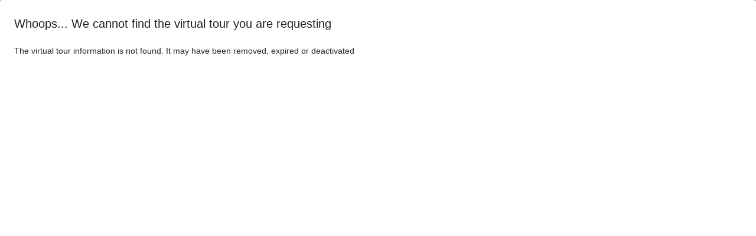

--- FILE ---
content_type: text/html; charset=utf-8
request_url: https://virtual-tour.ipropertyexpress.com/vt/tour/2731ed1b-1c6b-4620-9bda-8cb26443fe46
body_size: 2626
content:
<!DOCTYPE html><html lang="en"><head><link rel="preconnect" href="https://fonts.gstatic.com" crossorigin="">
  <meta charset="utf-8"></meta>
  <meta content="text/html; charset=UTF-8" name="Content-Type"></meta>

  <title>Inspection Express Virtual Tour</title>
  <base href="/vt/">

  <meta name="viewport" content="width=device-width, initial-scale=1"></meta>
  <link rel="SHORTCUT ICON" href="/console/Content/img/ipx/sites/favicon.ico">

  <style type="text/css">@font-face{font-family:'Material Icons';font-style:normal;font-weight:400;src:url(https://fonts.gstatic.com/s/materialicons/v145/flUhRq6tzZclQEJ-Vdg-IuiaDsNcIhQ8tQ.woff2) format('woff2');}@font-face{font-family:'Material Icons Outlined';font-style:normal;font-weight:400;src:url(https://fonts.gstatic.com/s/materialiconsoutlined/v110/gok-H7zzDkdnRel8-DQ6KAXJ69wP1tGnf4ZGhUcel5euIg.woff2) format('woff2');}.material-icons{font-family:'Material Icons';font-weight:normal;font-style:normal;font-size:24px;line-height:1;letter-spacing:normal;text-transform:none;display:inline-block;white-space:nowrap;word-wrap:normal;direction:ltr;-webkit-font-feature-settings:'liga';-webkit-font-smoothing:antialiased;}.material-icons-outlined{font-family:'Material Icons Outlined';font-weight:normal;font-style:normal;font-size:24px;line-height:1;letter-spacing:normal;text-transform:none;display:inline-block;white-space:nowrap;word-wrap:normal;direction:ltr;-webkit-font-feature-settings:'liga';-webkit-font-smoothing:antialiased;}</style>

  <script src="//cdn.jsdelivr.net/npm/marzipano@0.10.2/dist/marzipano.js"></script>
  <script src="//cdn.rawgit.com/davidshimjs/qrcodejs/gh-pages/qrcode.min.js"></script>

  <style type="text/css">@font-face{font-family:'Caveat';font-style:normal;font-weight:500;font-display:swap;src:url(https://fonts.gstatic.com/l/font?kit=WnznHAc5bAfYB2QRah7pcpNvOx-pjcB9eIipZz5Kmgq3s84t&skey=7833cd5b856b60c9&v=v23) format('woff');unicode-range:U+0460-052F, U+1C80-1C8A, U+20B4, U+2DE0-2DFF, U+A640-A69F, U+FE2E-FE2F;}@font-face{font-family:'Caveat';font-style:normal;font-weight:500;font-display:swap;src:url(https://fonts.gstatic.com/l/font?kit=WnznHAc5bAfYB2QRah7pcpNvOx-pjcB9eIGpZz5Kmgq3s84t&skey=7833cd5b856b60c9&v=v23) format('woff');unicode-range:U+0301, U+0400-045F, U+0490-0491, U+04B0-04B1, U+2116;}@font-face{font-family:'Caveat';font-style:normal;font-weight:500;font-display:swap;src:url(https://fonts.gstatic.com/l/font?kit=WnznHAc5bAfYB2QRah7pcpNvOx-pjcB9eIupZz5Kmgq3s84t&skey=7833cd5b856b60c9&v=v23) format('woff');unicode-range:U+0100-02BA, U+02BD-02C5, U+02C7-02CC, U+02CE-02D7, U+02DD-02FF, U+0304, U+0308, U+0329, U+1D00-1DBF, U+1E00-1E9F, U+1EF2-1EFF, U+2020, U+20A0-20AB, U+20AD-20C0, U+2113, U+2C60-2C7F, U+A720-A7FF;}@font-face{font-family:'Caveat';font-style:normal;font-weight:500;font-display:swap;src:url(https://fonts.gstatic.com/l/font?kit=WnznHAc5bAfYB2QRah7pcpNvOx-pjcB9eIWpZz5Kmgq3sw&skey=7833cd5b856b60c9&v=v23) format('woff');unicode-range:U+0000-00FF, U+0131, U+0152-0153, U+02BB-02BC, U+02C6, U+02DA, U+02DC, U+0304, U+0308, U+0329, U+2000-206F, U+20AC, U+2122, U+2191, U+2193, U+2212, U+2215, U+FEFF, U+FFFD;}@font-face{font-family:'Dancing Script';font-style:normal;font-weight:500;font-display:swap;src:url(https://fonts.gstatic.com/l/font?kit=If2cXTr6YS-zF4S-kcSWSVi_sxjsohD9F50Ruu7BAyo3Rep6hNX6plRPjLo&skey=c89f400061e5d0a8&v=v29) format('woff');unicode-range:U+0102-0103, U+0110-0111, U+0128-0129, U+0168-0169, U+01A0-01A1, U+01AF-01B0, U+0300-0301, U+0303-0304, U+0308-0309, U+0323, U+0329, U+1EA0-1EF9, U+20AB;}@font-face{font-family:'Dancing Script';font-style:normal;font-weight:500;font-display:swap;src:url(https://fonts.gstatic.com/l/font?kit=If2cXTr6YS-zF4S-kcSWSVi_sxjsohD9F50Ruu7BAyo3ROp6hNX6plRPjLo&skey=c89f400061e5d0a8&v=v29) format('woff');unicode-range:U+0100-02BA, U+02BD-02C5, U+02C7-02CC, U+02CE-02D7, U+02DD-02FF, U+0304, U+0308, U+0329, U+1D00-1DBF, U+1E00-1E9F, U+1EF2-1EFF, U+2020, U+20A0-20AB, U+20AD-20C0, U+2113, U+2C60-2C7F, U+A720-A7FF;}@font-face{font-family:'Dancing Script';font-style:normal;font-weight:500;font-display:swap;src:url(https://fonts.gstatic.com/l/font?kit=If2cXTr6YS-zF4S-kcSWSVi_sxjsohD9F50Ruu7BAyo3Sup6hNX6plRP&skey=c89f400061e5d0a8&v=v29) format('woff');unicode-range:U+0000-00FF, U+0131, U+0152-0153, U+02BB-02BC, U+02C6, U+02DA, U+02DC, U+0304, U+0308, U+0329, U+2000-206F, U+20AC, U+2122, U+2191, U+2193, U+2212, U+2215, U+FEFF, U+FFFD;}@font-face{font-family:'La Belle Aurore';font-style:normal;font-weight:400;font-display:swap;src:url(https://fonts.gstatic.com/s/labelleaurore/v23/RrQIbot8-mNYKnGNDkWlocovHeI4Eu2EF1qEL0gy.woff2) format('woff2');unicode-range:U+0100-02BA, U+02BD-02C5, U+02C7-02CC, U+02CE-02D7, U+02DD-02FF, U+0304, U+0308, U+0329, U+1D00-1DBF, U+1E00-1E9F, U+1EF2-1EFF, U+2020, U+20A0-20AB, U+20AD-20C0, U+2113, U+2C60-2C7F, U+A720-A7FF;}@font-face{font-family:'La Belle Aurore';font-style:normal;font-weight:400;font-display:swap;src:url(https://fonts.gstatic.com/s/labelleaurore/v23/RrQIbot8-mNYKnGNDkWlocovHeI4HO2EF1qELw.woff2) format('woff2');unicode-range:U+0000-00FF, U+0131, U+0152-0153, U+02BB-02BC, U+02C6, U+02DA, U+02DC, U+0304, U+0308, U+0329, U+2000-206F, U+20AC, U+2122, U+2191, U+2193, U+2212, U+2215, U+FEFF, U+FFFD;}</style>

  <!--
    This should be included in all index.html in angular apps.
    DO NOT load from another file due to performance concern.
    The spinner needs to show before any other files are loaded.
    DOT NOT worry about duplicated code in this scenario.

    USAGE:
    ```<div class="ipx-app-load-spinner-ctn">
      <div class="ipx-app-load-spinner">
      </div>
    </div>```
  -->
  <style>
    body {
      background-color: #fafafa;
    }

    .ipx-app-load-spinner-ctn {
      width: 100vw;
      height: 100vh;
      display: flex;
      align-items: center;
      justify-content: center;
    }

    .ipx-app-load-spinner {
      border: 16px solid #f3f3f3;
      /* Light grey */
      border-top: 16px solid #2893ff;
      /* Blue */
      border-radius: 50%;
      width: 120px;
      height: 120px;
      animation: ipx-app-load-spinner 2s linear infinite;
    }

    @keyframes ipx-app-load-spinner {
      0% {
        transform: rotate(0deg);
      }

      100% {
        transform: rotate(360deg);
      }
    }
  </style>
<style>@charset "UTF-8";.mat-typography{font:400 14px/20px Roboto,Helvetica Neue,sans-serif;letter-spacing:normal}body,html{padding:0;margin:0;height:100%;font-family:Open Sans,Helvetica,Arial,sans-serif;font-size:small;overscroll-behavior:none}*{box-sizing:border-box}*::-webkit-scrollbar{width:12px;height:12px}*::-webkit-scrollbar-corner{background:transparent}*::-webkit-scrollbar-thumb{border:2px solid transparent;background:rgba(0,0,0,.2);border-radius:6px;background-clip:padding-box}</style><link rel="stylesheet" href="/vt/apps/vt360-app/styles.ddfec4a02145b84d.css" media="print" onload="this.media='all'"><noscript><link rel="stylesheet" href="/vt/apps/vt360-app/styles.ddfec4a02145b84d.css"></noscript>
<meta name="vt-session" content="366746fc-1bce-459b-9573-15e4c183d2ac,1769028880273"></meta></head>
<body class="mat-typography">

  <!-- facebook -->
  <div id="fb-root"></div>

  <!-- <script async defer crossorigin="anonymous" src="https://connect.facebook.net/en_GB/sdk.js#xfbml=1&version=v14.0" nonce="p740J1dJ"></script> -->

  <!--
    twitter
    REF: https://developer.twitter.com/en/docs/twitter-for-websites/javascript-api/guides/set-up-twitter-for-websites
  -->
  <!-- <script>window.twttr = (function(d, s, id) {
    var js, fjs = d.getElementsByTagName(s)[0],
      t = window.twttr || {};
    if (d.getElementById(id)) return t;
    js = d.createElement(s);
    js.id = id;
    js.src = "https://platform.twitter.com/widgets.js";
    fjs.parentNode.insertBefore(js, fjs);

    t._e = [];
    t.ready = function(f) {
      t._e.push(f);
    };

    return t;
  }(document, "script", "twitter-wjs"));</script> -->


  <script type="text/javascript">
    // pdfjs-dist: A workaround for promise: step 1
    window['__allSettled__'] = Promise.allSettled;
  </script>

  <script type="text/javascript" id="IPX-LOCALE-SETTINGS">
  // window['ipxUserSettings'] = {}; -- SERVER INJECTS CODE HERE
  </script>

  <vt360-app>
    <div class="ipx-app-load-spinner-ctn">
      <div class="ipx-app-load-spinner">
      </div>
    </div>
  </vt360-app>
<script src="/vt/apps/vt360-app/runtime.f0d80acb5f21a938.js" type="module"></script><script src="/vt/apps/vt360-app/polyfills.a936d37a70382c1a.js" type="module"></script><script src="/vt/apps/vt360-app/main.f82b5e8670fa3e93.js" type="module"></script>



</body></html>

--- FILE ---
content_type: text/css
request_url: https://virtual-tour.ipropertyexpress.com/vt/apps/vt360-app/styles.ddfec4a02145b84d.css
body_size: 47936
content:
@charset "UTF-8";.mat-badge-content{font-weight:600;font-size:12px;font-family:Roboto,Helvetica Neue,sans-serif}.mat-badge-small .mat-badge-content{font-size:9px}.mat-badge-large .mat-badge-content{font-size:24px}.mat-h1,.mat-headline,.mat-typography h1{font:400 24px/32px Roboto,Helvetica Neue,sans-serif;letter-spacing:normal;margin:0 0 16px}.mat-h2,.mat-title,.mat-typography h2{font:500 20px/32px Roboto,Helvetica Neue,sans-serif;letter-spacing:normal;margin:0 0 16px}.mat-h3,.mat-subheading-2,.mat-typography h3{font:400 16px/28px Roboto,Helvetica Neue,sans-serif;letter-spacing:normal;margin:0 0 16px}.mat-h4,.mat-subheading-1,.mat-typography h4{font:400 15px/24px Roboto,Helvetica Neue,sans-serif;letter-spacing:normal;margin:0 0 16px}.mat-h5,.mat-typography h5{font:400 11.62px/20px Roboto,Helvetica Neue,sans-serif;margin:0 0 12px}.mat-h6,.mat-typography h6{font:400 9.38px/20px Roboto,Helvetica Neue,sans-serif;margin:0 0 12px}.mat-body-strong,.mat-body-2{font:500 14px/24px Roboto,Helvetica Neue,sans-serif;letter-spacing:normal}.mat-body,.mat-body-1,.mat-typography{font:400 14px/20px Roboto,Helvetica Neue,sans-serif;letter-spacing:normal}.mat-body p,.mat-body-1 p,.mat-typography p{margin:0 0 12px}.mat-small,.mat-caption{font:400 12px/20px Roboto,Helvetica Neue,sans-serif;letter-spacing:normal}.mat-display-4,.mat-typography .mat-display-4{font:300 112px/112px Roboto,Helvetica Neue,sans-serif;letter-spacing:-.05em;margin:0 0 56px}.mat-display-3,.mat-typography .mat-display-3{font:400 56px/56px Roboto,Helvetica Neue,sans-serif;letter-spacing:-.02em;margin:0 0 64px}.mat-display-2,.mat-typography .mat-display-2{font:400 45px/48px Roboto,Helvetica Neue,sans-serif;letter-spacing:-.005em;margin:0 0 64px}.mat-display-1,.mat-typography .mat-display-1{font:400 34px/40px Roboto,Helvetica Neue,sans-serif;letter-spacing:normal;margin:0 0 64px}.mat-bottom-sheet-container{font:400 14px/20px Roboto,Helvetica Neue,sans-serif;letter-spacing:normal}.mat-button,.mat-raised-button,.mat-icon-button,.mat-stroked-button,.mat-flat-button,.mat-fab,.mat-mini-fab{font-family:Roboto,Helvetica Neue,sans-serif;font-size:14px;font-weight:500}.mat-button-toggle,.mat-card{font-family:Roboto,Helvetica Neue,sans-serif}.mat-card-title{font-size:24px;font-weight:500}.mat-card-header .mat-card-title{font-size:20px}.mat-card-subtitle,.mat-card-content{font-size:14px}.mat-checkbox{font-family:Roboto,Helvetica Neue,sans-serif}.mat-checkbox-layout .mat-checkbox-label{line-height:24px}.mat-chip{font-size:14px;font-weight:500}.mat-chip .mat-chip-trailing-icon.mat-icon,.mat-chip .mat-chip-remove.mat-icon{font-size:18px}.mat-table{font-family:Roboto,Helvetica Neue,sans-serif}.mat-header-cell{font-size:12px;font-weight:500}.mat-cell,.mat-footer-cell{font-size:14px}.mat-calendar{font-family:Roboto,Helvetica Neue,sans-serif}.mat-calendar-body{font-size:13px}.mat-calendar-body-label,.mat-calendar-period-button{font-size:14px;font-weight:500}.mat-calendar-table-header th{font-size:11px;font-weight:400}.mat-dialog-title{font:500 20px/32px Roboto,Helvetica Neue,sans-serif;letter-spacing:normal}.mat-expansion-panel-header{font-family:Roboto,Helvetica Neue,sans-serif;font-size:15px;font-weight:400}.mat-expansion-panel-content{font:400 14px/20px Roboto,Helvetica Neue,sans-serif;letter-spacing:normal}.mat-form-field{font-size:inherit;font-weight:400;line-height:1.125;font-family:Roboto,Helvetica Neue,sans-serif;letter-spacing:normal}.mat-form-field-wrapper{padding-bottom:1.34375em}.mat-form-field-prefix .mat-icon,.mat-form-field-suffix .mat-icon{font-size:150%;line-height:1.125}.mat-form-field-prefix .mat-icon-button,.mat-form-field-suffix .mat-icon-button{height:1.5em;width:1.5em}.mat-form-field-prefix .mat-icon-button .mat-icon,.mat-form-field-suffix .mat-icon-button .mat-icon{height:1.125em;line-height:1.125}.mat-form-field-infix{padding:.5em 0;border-top:.84375em solid transparent}.mat-form-field-can-float.mat-form-field-should-float .mat-form-field-label,.mat-form-field-can-float .mat-input-server:focus+.mat-form-field-label-wrapper .mat-form-field-label{transform:translateY(-1.34375em) scale(.75);width:133.3333333333%}.mat-form-field-can-float .mat-input-server[label]:not(:label-shown)+.mat-form-field-label-wrapper .mat-form-field-label{transform:translateY(-1.34374em) scale(.75);width:133.3333433333%}.mat-form-field-label-wrapper{top:-.84375em;padding-top:.84375em}.mat-form-field-label{top:1.34375em}.mat-form-field-underline{bottom:1.34375em}.mat-form-field-subscript-wrapper{font-size:75%;margin-top:.6666666667em;top:calc(100% - 1.7916666667em)}.mat-form-field-appearance-legacy .mat-form-field-wrapper{padding-bottom:1.25em}.mat-form-field-appearance-legacy .mat-form-field-infix{padding:.4375em 0}.mat-form-field-appearance-legacy.mat-form-field-can-float.mat-form-field-should-float .mat-form-field-label,.mat-form-field-appearance-legacy.mat-form-field-can-float .mat-input-server:focus+.mat-form-field-label-wrapper .mat-form-field-label{transform:translateY(-1.28125em) scale(.75) perspective(100px) translateZ(.001px);width:133.3333333333%}.mat-form-field-appearance-legacy.mat-form-field-can-float .mat-form-field-autofill-control:-webkit-autofill+.mat-form-field-label-wrapper .mat-form-field-label{transform:translateY(-1.28125em) scale(.75) perspective(100px) translateZ(.00101px);width:133.3333433333%}.mat-form-field-appearance-legacy.mat-form-field-can-float .mat-input-server[label]:not(:label-shown)+.mat-form-field-label-wrapper .mat-form-field-label{transform:translateY(-1.28125em) scale(.75) perspective(100px) translateZ(.00102px);width:133.3333533333%}.mat-form-field-appearance-legacy .mat-form-field-label{top:1.28125em}.mat-form-field-appearance-legacy .mat-form-field-underline{bottom:1.25em}.mat-form-field-appearance-legacy .mat-form-field-subscript-wrapper{margin-top:.5416666667em;top:calc(100% - 1.6666666667em)}@media print{.mat-form-field-appearance-legacy.mat-form-field-can-float.mat-form-field-should-float .mat-form-field-label,.mat-form-field-appearance-legacy.mat-form-field-can-float .mat-input-server:focus+.mat-form-field-label-wrapper .mat-form-field-label{transform:translateY(-1.28122em) scale(.75)}.mat-form-field-appearance-legacy.mat-form-field-can-float .mat-form-field-autofill-control:-webkit-autofill+.mat-form-field-label-wrapper .mat-form-field-label{transform:translateY(-1.28121em) scale(.75)}.mat-form-field-appearance-legacy.mat-form-field-can-float .mat-input-server[label]:not(:label-shown)+.mat-form-field-label-wrapper .mat-form-field-label{transform:translateY(-1.2812em) scale(.75)}}.mat-form-field-appearance-fill .mat-form-field-infix{padding:.25em 0 .75em}.mat-form-field-appearance-fill .mat-form-field-label{top:1.09375em;margin-top:-.5em}.mat-form-field-appearance-fill.mat-form-field-can-float.mat-form-field-should-float .mat-form-field-label,.mat-form-field-appearance-fill.mat-form-field-can-float .mat-input-server:focus+.mat-form-field-label-wrapper .mat-form-field-label{transform:translateY(-.59375em) scale(.75);width:133.3333333333%}.mat-form-field-appearance-fill.mat-form-field-can-float .mat-input-server[label]:not(:label-shown)+.mat-form-field-label-wrapper .mat-form-field-label{transform:translateY(-.59374em) scale(.75);width:133.3333433333%}.mat-form-field-appearance-outline .mat-form-field-infix{padding:1em 0}.mat-form-field-appearance-outline .mat-form-field-label{top:1.84375em;margin-top:-.25em}.mat-form-field-appearance-outline.mat-form-field-can-float.mat-form-field-should-float .mat-form-field-label,.mat-form-field-appearance-outline.mat-form-field-can-float .mat-input-server:focus+.mat-form-field-label-wrapper .mat-form-field-label{transform:translateY(-1.59375em) scale(.75);width:133.3333333333%}.mat-form-field-appearance-outline.mat-form-field-can-float .mat-input-server[label]:not(:label-shown)+.mat-form-field-label-wrapper .mat-form-field-label{transform:translateY(-1.59374em) scale(.75);width:133.3333433333%}.mat-grid-tile-header,.mat-grid-tile-footer{font-size:14px}.mat-grid-tile-header .mat-line,.mat-grid-tile-footer .mat-line{white-space:nowrap;overflow:hidden;text-overflow:ellipsis;display:block;box-sizing:border-box}.mat-grid-tile-header .mat-line:nth-child(n+2),.mat-grid-tile-footer .mat-line:nth-child(n+2){font-size:12px}input.mat-input-element{margin-top:-.0625em}.mat-menu-item{font-family:Roboto,Helvetica Neue,sans-serif;font-size:14px;font-weight:400}.mat-paginator,.mat-paginator-page-size .mat-select-trigger{font-family:Roboto,Helvetica Neue,sans-serif;font-size:12px}.mat-radio-button,.mat-select{font-family:Roboto,Helvetica Neue,sans-serif}.mat-select-trigger{height:1.125em}.mat-slide-toggle-content{font-family:Roboto,Helvetica Neue,sans-serif}.mat-slider-thumb-label-text{font-family:Roboto,Helvetica Neue,sans-serif;font-size:12px;font-weight:500}.mat-stepper-vertical,.mat-stepper-horizontal{font-family:Roboto,Helvetica Neue,sans-serif}.mat-step-label{font-size:14px;font-weight:400}.mat-step-sub-label-error{font-weight:400}.mat-step-label-error{font-size:14px}.mat-step-label-selected{font-size:14px;font-weight:500}.mat-tab-group{font-family:Roboto,Helvetica Neue,sans-serif}.mat-tab-label,.maintenance-module .mat-tab-labels .mat-tab-label-active,.mat-tab-link{font-family:Roboto,Helvetica Neue,sans-serif;font-size:14px;font-weight:500}.mat-toolbar,.mat-toolbar h1,.mat-toolbar h2,.mat-toolbar h3,.mat-toolbar h4,.mat-toolbar h5,.mat-toolbar h6{font:500 20px/32px Roboto,Helvetica Neue,sans-serif;letter-spacing:normal;margin:0}.mat-tooltip{font-family:Roboto,Helvetica Neue,sans-serif;font-size:10px;padding-top:6px;padding-bottom:6px}.mat-tooltip-handset{font-size:14px;padding-top:8px;padding-bottom:8px}.mat-list-item,.mat-list-option{font-family:Roboto,Helvetica Neue,sans-serif}.mat-list-base .mat-list-item{font-size:16px}.mat-list-base .mat-list-item .mat-line{white-space:nowrap;overflow:hidden;text-overflow:ellipsis;display:block;box-sizing:border-box}.mat-list-base .mat-list-item .mat-line:nth-child(n+2){font-size:14px}.mat-list-base .mat-list-option{font-size:16px}.mat-list-base .mat-list-option .mat-line{white-space:nowrap;overflow:hidden;text-overflow:ellipsis;display:block;box-sizing:border-box}.mat-list-base .mat-list-option .mat-line:nth-child(n+2){font-size:14px}.mat-list-base .mat-subheader{font-family:Roboto,Helvetica Neue,sans-serif;font-size:14px;font-weight:500}.mat-list-base[dense] .mat-list-item{font-size:12px}.mat-list-base[dense] .mat-list-item .mat-line{white-space:nowrap;overflow:hidden;text-overflow:ellipsis;display:block;box-sizing:border-box}.mat-list-base[dense] .mat-list-item .mat-line:nth-child(n+2){font-size:12px}.mat-list-base[dense] .mat-list-option{font-size:12px}.mat-list-base[dense] .mat-list-option .mat-line{white-space:nowrap;overflow:hidden;text-overflow:ellipsis;display:block;box-sizing:border-box}.mat-list-base[dense] .mat-list-option .mat-line:nth-child(n+2){font-size:12px}.mat-list-base[dense] .mat-subheader{font-family:Roboto,Helvetica Neue,sans-serif;font-size:12px;font-weight:500}.mat-option{font-family:Roboto,Helvetica Neue,sans-serif;font-size:16px}.mat-optgroup-label{font:500 14px/24px Roboto,Helvetica Neue,sans-serif;letter-spacing:normal}.mat-simple-snackbar{font-family:Roboto,Helvetica Neue,sans-serif;font-size:14px}.mat-simple-snackbar-action{line-height:1;font-family:inherit;font-size:inherit;font-weight:500}.mat-tree{font-family:Roboto,Helvetica Neue,sans-serif}.mat-tree-node,.mat-nested-tree-node{font-weight:400;font-size:14px}.mat-ripple{overflow:hidden;position:relative}.mat-ripple:not(:empty){transform:translateZ(0)}.mat-ripple.mat-ripple-unbounded{overflow:visible}.mat-ripple-element{position:absolute;border-radius:50%;pointer-events:none;transition:opacity,transform 0ms cubic-bezier(0,0,.2,1);transform:scale(0)}.cdk-high-contrast-active .mat-ripple-element{display:none}.cdk-visually-hidden{border:0;clip:rect(0 0 0 0);height:1px;margin:-1px;overflow:hidden;padding:0;position:absolute;width:1px;white-space:nowrap;outline:0;-webkit-appearance:none;-moz-appearance:none}.cdk-overlay-container,.cdk-global-overlay-wrapper{pointer-events:none;top:0;left:0;height:100%;width:100%}.cdk-overlay-container{position:fixed;z-index:1000}.cdk-overlay-container:empty{display:none}.cdk-global-overlay-wrapper{display:flex;position:absolute;z-index:1000}.cdk-overlay-pane{position:absolute;pointer-events:auto;box-sizing:border-box;z-index:1000;display:flex;max-width:100%;max-height:100%}.cdk-overlay-backdrop{position:absolute;top:0;bottom:0;left:0;right:0;z-index:1000;pointer-events:auto;-webkit-tap-highlight-color:transparent;transition:opacity .4s cubic-bezier(.25,.8,.25,1);opacity:0}.cdk-overlay-backdrop.cdk-overlay-backdrop-showing{opacity:1}.cdk-high-contrast-active .cdk-overlay-backdrop.cdk-overlay-backdrop-showing{opacity:.6}.cdk-overlay-dark-backdrop{background:rgba(0,0,0,.32)}.cdk-overlay-transparent-backdrop,.cdk-overlay-transparent-backdrop.cdk-overlay-backdrop-showing{opacity:0}.cdk-overlay-connected-position-bounding-box{position:absolute;z-index:1000;display:flex;flex-direction:column;min-width:1px;min-height:1px}.cdk-global-scrollblock{position:fixed;width:100%;overflow-y:scroll}textarea.cdk-textarea-autosize{resize:none}textarea.cdk-textarea-autosize-measuring{padding:2px 0!important;box-sizing:content-box!important;height:auto!important;overflow:hidden!important}textarea.cdk-textarea-autosize-measuring-firefox{padding:2px 0!important;box-sizing:content-box!important;height:0!important}@keyframes cdk-text-field-autofill-start{}@keyframes cdk-text-field-autofill-end{}.cdk-text-field-autofill-monitored:-webkit-autofill{animation:cdk-text-field-autofill-start 0s 1ms}.cdk-text-field-autofill-monitored:not(:-webkit-autofill){animation:cdk-text-field-autofill-end 0s 1ms}.mat-focus-indicator,.mat-mdc-focus-indicator{position:relative}.mat-ripple-element{background-color:#0000001a}.mat-option{color:#000000de}.mat-option:hover:not(.mat-option-disabled),.mat-option:focus:not(.mat-option-disabled){background:rgba(0,0,0,.04)}.mat-option.mat-selected:not(.mat-option-multiple):not(.mat-option-disabled){background:rgba(0,0,0,.04)}.mat-option.mat-active{background:rgba(0,0,0,.04);color:#000000de}.mat-option.mat-option-disabled{color:#00000061}.mat-primary .mat-option.mat-selected:not(.mat-option-disabled){color:var(--theme-primary-color-500)}.mat-accent .mat-option.mat-selected:not(.mat-option-disabled){color:var(--theme-accent-color-500)}.mat-warn .mat-option.mat-selected:not(.mat-option-disabled){color:var(--theme-warn-color-500)}.mat-optgroup-label{color:#0000008a}.mat-optgroup-disabled .mat-optgroup-label{color:#00000061}.mat-pseudo-checkbox{color:#0000008a}.mat-pseudo-checkbox:after{color:#fafafa}.mat-pseudo-checkbox-disabled{color:#b0b0b0}.mat-primary .mat-pseudo-checkbox-checked,.mat-primary .mat-pseudo-checkbox-indeterminate{background:var(--theme-primary-color-500)}.mat-pseudo-checkbox-checked,.mat-pseudo-checkbox-indeterminate,.mat-accent .mat-pseudo-checkbox-checked,.mat-accent .mat-pseudo-checkbox-indeterminate{background:var(--theme-accent-color-500)}.mat-warn .mat-pseudo-checkbox-checked,.mat-warn .mat-pseudo-checkbox-indeterminate{background:var(--theme-warn-color-500)}.mat-pseudo-checkbox-checked.mat-pseudo-checkbox-disabled,.mat-pseudo-checkbox-indeterminate.mat-pseudo-checkbox-disabled{background:#b0b0b0}.mat-app-background{background-color:#fafafa;color:#000000de}.mat-elevation-z0{box-shadow:0 0 #0003,0 0 #00000024,0 0 #0000001f}.mat-elevation-z1{box-shadow:0 2px 1px -1px #0003,0 1px 1px #00000024,0 1px 3px #0000001f}.mat-elevation-z2{box-shadow:0 3px 1px -2px #0003,0 2px 2px #00000024,0 1px 5px #0000001f}.mat-elevation-z3{box-shadow:0 3px 3px -2px #0003,0 3px 4px #00000024,0 1px 8px #0000001f}.mat-elevation-z4{box-shadow:0 2px 4px -1px #0003,0 4px 5px #00000024,0 1px 10px #0000001f}.mat-elevation-z5{box-shadow:0 3px 5px -1px #0003,0 5px 8px #00000024,0 1px 14px #0000001f}.mat-elevation-z6{box-shadow:0 3px 5px -1px #0003,0 6px 10px #00000024,0 1px 18px #0000001f}.mat-elevation-z7{box-shadow:0 4px 5px -2px #0003,0 7px 10px 1px #00000024,0 2px 16px 1px #0000001f}.mat-elevation-z8{box-shadow:0 5px 5px -3px #0003,0 8px 10px 1px #00000024,0 3px 14px 2px #0000001f}.mat-elevation-z9{box-shadow:0 5px 6px -3px #0003,0 9px 12px 1px #00000024,0 3px 16px 2px #0000001f}.mat-elevation-z10{box-shadow:0 6px 6px -3px #0003,0 10px 14px 1px #00000024,0 4px 18px 3px #0000001f}.mat-elevation-z11{box-shadow:0 6px 7px -4px #0003,0 11px 15px 1px #00000024,0 4px 20px 3px #0000001f}.mat-elevation-z12{box-shadow:0 7px 8px -4px #0003,0 12px 17px 2px #00000024,0 5px 22px 4px #0000001f}.mat-elevation-z13{box-shadow:0 7px 8px -4px #0003,0 13px 19px 2px #00000024,0 5px 24px 4px #0000001f}.mat-elevation-z14{box-shadow:0 7px 9px -4px #0003,0 14px 21px 2px #00000024,0 5px 26px 4px #0000001f}.mat-elevation-z15{box-shadow:0 8px 9px -5px #0003,0 15px 22px 2px #00000024,0 6px 28px 5px #0000001f}.mat-elevation-z16{box-shadow:0 8px 10px -5px #0003,0 16px 24px 2px #00000024,0 6px 30px 5px #0000001f}.mat-elevation-z17{box-shadow:0 8px 11px -5px #0003,0 17px 26px 2px #00000024,0 6px 32px 5px #0000001f}.mat-elevation-z18{box-shadow:0 9px 11px -5px #0003,0 18px 28px 2px #00000024,0 7px 34px 6px #0000001f}.mat-elevation-z19{box-shadow:0 9px 12px -6px #0003,0 19px 29px 2px #00000024,0 7px 36px 6px #0000001f}.mat-elevation-z20{box-shadow:0 10px 13px -6px #0003,0 20px 31px 3px #00000024,0 8px 38px 7px #0000001f}.mat-elevation-z21{box-shadow:0 10px 13px -6px #0003,0 21px 33px 3px #00000024,0 8px 40px 7px #0000001f}.mat-elevation-z22{box-shadow:0 10px 14px -6px #0003,0 22px 35px 3px #00000024,0 8px 42px 7px #0000001f}.mat-elevation-z23{box-shadow:0 11px 14px -7px #0003,0 23px 36px 3px #00000024,0 9px 44px 8px #0000001f}.mat-elevation-z24{box-shadow:0 11px 15px -7px #0003,0 24px 38px 3px #00000024,0 9px 46px 8px #0000001f}.mat-theme-loaded-marker{display:none}.mat-autocomplete-panel{background:white;color:#000000de}.mat-autocomplete-panel:not([class*=mat-elevation-z]){box-shadow:0 2px 4px -1px #0003,0 4px 5px #00000024,0 1px 10px #0000001f}.mat-autocomplete-panel .mat-option.mat-selected:not(.mat-active):not(:hover){background:white}.mat-autocomplete-panel .mat-option.mat-selected:not(.mat-active):not(:hover):not(.mat-option-disabled){color:#000000de}.mat-badge{position:relative}.mat-badge-hidden .mat-badge-content{display:none}.mat-badge-content{position:absolute;text-align:center;display:inline-block;border-radius:50%;transition:transform .2s ease-in-out;transform:scale(.6);overflow:hidden;white-space:nowrap;text-overflow:ellipsis;pointer-events:none}.ng-animate-disabled .mat-badge-content,.mat-badge-content._mat-animation-noopable{transition:none}.mat-badge-content.mat-badge-active{transform:none}.mat-badge-small .mat-badge-content{width:16px;height:16px;line-height:16px}.mat-badge-small.mat-badge-above .mat-badge-content{top:-8px}.mat-badge-small.mat-badge-below .mat-badge-content{bottom:-8px}.mat-badge-small.mat-badge-before .mat-badge-content{left:-16px}[dir=rtl] .mat-badge-small.mat-badge-before .mat-badge-content{left:auto;right:-16px}.mat-badge-small.mat-badge-after .mat-badge-content{right:-16px}[dir=rtl] .mat-badge-small.mat-badge-after .mat-badge-content{right:auto;left:-16px}.mat-badge-small.mat-badge-overlap.mat-badge-before .mat-badge-content{left:-8px}[dir=rtl] .mat-badge-small.mat-badge-overlap.mat-badge-before .mat-badge-content{left:auto;right:-8px}.mat-badge-small.mat-badge-overlap.mat-badge-after .mat-badge-content{right:-8px}[dir=rtl] .mat-badge-small.mat-badge-overlap.mat-badge-after .mat-badge-content{right:auto;left:-8px}.mat-badge-medium .mat-badge-content{width:22px;height:22px;line-height:22px}.mat-badge-medium.mat-badge-above .mat-badge-content{top:-11px}.mat-badge-medium.mat-badge-below .mat-badge-content{bottom:-11px}.mat-badge-medium.mat-badge-before .mat-badge-content{left:-22px}[dir=rtl] .mat-badge-medium.mat-badge-before .mat-badge-content{left:auto;right:-22px}.mat-badge-medium.mat-badge-after .mat-badge-content{right:-22px}[dir=rtl] .mat-badge-medium.mat-badge-after .mat-badge-content{right:auto;left:-22px}.mat-badge-medium.mat-badge-overlap.mat-badge-before .mat-badge-content{left:-11px}[dir=rtl] .mat-badge-medium.mat-badge-overlap.mat-badge-before .mat-badge-content{left:auto;right:-11px}.mat-badge-medium.mat-badge-overlap.mat-badge-after .mat-badge-content{right:-11px}[dir=rtl] .mat-badge-medium.mat-badge-overlap.mat-badge-after .mat-badge-content{right:auto;left:-11px}.mat-badge-large .mat-badge-content{width:28px;height:28px;line-height:28px}.mat-badge-large.mat-badge-above .mat-badge-content{top:-14px}.mat-badge-large.mat-badge-below .mat-badge-content{bottom:-14px}.mat-badge-large.mat-badge-before .mat-badge-content{left:-28px}[dir=rtl] .mat-badge-large.mat-badge-before .mat-badge-content{left:auto;right:-28px}.mat-badge-large.mat-badge-after .mat-badge-content{right:-28px}[dir=rtl] .mat-badge-large.mat-badge-after .mat-badge-content{right:auto;left:-28px}.mat-badge-large.mat-badge-overlap.mat-badge-before .mat-badge-content{left:-14px}[dir=rtl] .mat-badge-large.mat-badge-overlap.mat-badge-before .mat-badge-content{left:auto;right:-14px}.mat-badge-large.mat-badge-overlap.mat-badge-after .mat-badge-content{right:-14px}[dir=rtl] .mat-badge-large.mat-badge-overlap.mat-badge-after .mat-badge-content{right:auto;left:-14px}.mat-badge-content{color:var(--theme-primary-color-contrast-500);background:var(--theme-primary-color-500)}.cdk-high-contrast-active .mat-badge-content{outline:solid 1px;border-radius:0}.mat-badge-accent .mat-badge-content{background:var(--theme-accent-color-500);color:var(--theme-accent-color-contrast-500)}.mat-badge-warn .mat-badge-content{color:var(--theme-warn-color-contrast-500);background:var(--theme-warn-color-500)}.mat-badge-disabled .mat-badge-content{background:#b9b9b9;color:#00000061}.mat-bottom-sheet-container{box-shadow:0 8px 10px -5px #0003,0 16px 24px 2px #00000024,0 6px 30px 5px #0000001f;background:white;color:#000000de}.mat-button,.mat-icon-button,.mat-stroked-button{color:inherit;background:transparent}.mat-button.mat-primary,.mat-icon-button.mat-primary,.mat-stroked-button.mat-primary{color:var(--theme-primary-color-500)}.mat-button.mat-accent,.mat-icon-button.mat-accent,.mat-stroked-button.mat-accent{color:var(--theme-accent-color-500)}.mat-button.mat-warn,.mat-icon-button.mat-warn,.mat-stroked-button.mat-warn{color:var(--theme-warn-color-500)}.mat-button.mat-primary.mat-button-disabled,.mat-button.mat-accent.mat-button-disabled,.mat-button.mat-warn.mat-button-disabled,.mat-button.mat-button-disabled.mat-button-disabled,.mat-icon-button.mat-primary.mat-button-disabled,.mat-icon-button.mat-accent.mat-button-disabled,.mat-icon-button.mat-warn.mat-button-disabled,.mat-icon-button.mat-button-disabled.mat-button-disabled,.mat-stroked-button.mat-primary.mat-button-disabled,.mat-stroked-button.mat-accent.mat-button-disabled,.mat-stroked-button.mat-warn.mat-button-disabled,.mat-stroked-button.mat-button-disabled.mat-button-disabled{color:#00000042}.mat-button.mat-primary .mat-button-focus-overlay,.mat-icon-button.mat-primary .mat-button-focus-overlay,.mat-stroked-button.mat-primary .mat-button-focus-overlay{background-color:var(--theme-primary-color-500)}.mat-button.mat-accent .mat-button-focus-overlay,.mat-icon-button.mat-accent .mat-button-focus-overlay,.mat-stroked-button.mat-accent .mat-button-focus-overlay{background-color:var(--theme-accent-color-500)}.mat-button.mat-warn .mat-button-focus-overlay,.mat-icon-button.mat-warn .mat-button-focus-overlay,.mat-stroked-button.mat-warn .mat-button-focus-overlay{background-color:var(--theme-warn-color-500)}.mat-button.mat-button-disabled .mat-button-focus-overlay,.mat-icon-button.mat-button-disabled .mat-button-focus-overlay,.mat-stroked-button.mat-button-disabled .mat-button-focus-overlay{background-color:transparent}.mat-button .mat-ripple-element,.mat-icon-button .mat-ripple-element,.mat-stroked-button .mat-ripple-element{opacity:.1;background-color:currentColor}.mat-button-focus-overlay{background:black}.mat-stroked-button:not(.mat-button-disabled){border-color:#0000001f}.mat-flat-button,.mat-raised-button,.mat-fab,.mat-mini-fab{color:#000000de;background-color:#fff}.mat-flat-button.mat-primary,.mat-raised-button.mat-primary,.mat-fab.mat-primary,.mat-mini-fab.mat-primary{color:var(--theme-primary-color-contrast-500)}.mat-flat-button.mat-accent,.mat-raised-button.mat-accent,.mat-fab.mat-accent,.mat-mini-fab.mat-accent{color:var(--theme-accent-color-contrast-500)}.mat-flat-button.mat-warn,.mat-raised-button.mat-warn,.mat-fab.mat-warn,.mat-mini-fab.mat-warn{color:var(--theme-warn-color-contrast-500)}.mat-flat-button.mat-primary.mat-button-disabled,.mat-flat-button.mat-accent.mat-button-disabled,.mat-flat-button.mat-warn.mat-button-disabled,.mat-flat-button.mat-button-disabled.mat-button-disabled,.mat-raised-button.mat-primary.mat-button-disabled,.mat-raised-button.mat-accent.mat-button-disabled,.mat-raised-button.mat-warn.mat-button-disabled,.mat-raised-button.mat-button-disabled.mat-button-disabled,.mat-fab.mat-primary.mat-button-disabled,.mat-fab.mat-accent.mat-button-disabled,.mat-fab.mat-warn.mat-button-disabled,.mat-fab.mat-button-disabled.mat-button-disabled,.mat-mini-fab.mat-primary.mat-button-disabled,.mat-mini-fab.mat-accent.mat-button-disabled,.mat-mini-fab.mat-warn.mat-button-disabled,.mat-mini-fab.mat-button-disabled.mat-button-disabled{color:#00000042}.mat-flat-button.mat-primary,.mat-raised-button.mat-primary,.mat-fab.mat-primary,.mat-mini-fab.mat-primary{background-color:var(--theme-primary-color-500)}.mat-flat-button.mat-accent,.mat-raised-button.mat-accent,.mat-fab.mat-accent,.mat-mini-fab.mat-accent{background-color:var(--theme-accent-color-500)}.mat-flat-button.mat-warn,.mat-raised-button.mat-warn,.mat-fab.mat-warn,.mat-mini-fab.mat-warn{background-color:var(--theme-warn-color-500)}.mat-flat-button.mat-primary.mat-button-disabled,.mat-flat-button.mat-accent.mat-button-disabled,.mat-flat-button.mat-warn.mat-button-disabled,.mat-flat-button.mat-button-disabled.mat-button-disabled,.mat-raised-button.mat-primary.mat-button-disabled,.mat-raised-button.mat-accent.mat-button-disabled,.mat-raised-button.mat-warn.mat-button-disabled,.mat-raised-button.mat-button-disabled.mat-button-disabled,.mat-fab.mat-primary.mat-button-disabled,.mat-fab.mat-accent.mat-button-disabled,.mat-fab.mat-warn.mat-button-disabled,.mat-fab.mat-button-disabled.mat-button-disabled,.mat-mini-fab.mat-primary.mat-button-disabled,.mat-mini-fab.mat-accent.mat-button-disabled,.mat-mini-fab.mat-warn.mat-button-disabled,.mat-mini-fab.mat-button-disabled.mat-button-disabled{background-color:#0000001f}.mat-flat-button.mat-primary .mat-ripple-element,.mat-raised-button.mat-primary .mat-ripple-element,.mat-fab.mat-primary .mat-ripple-element,.mat-mini-fab.mat-primary .mat-ripple-element{background-color:var(--theme-primary-color-contrast-500);opacity:.1}.mat-flat-button.mat-accent .mat-ripple-element,.mat-raised-button.mat-accent .mat-ripple-element,.mat-fab.mat-accent .mat-ripple-element,.mat-mini-fab.mat-accent .mat-ripple-element{background-color:var(--theme-accent-color-contrast-500);opacity:.1}.mat-flat-button.mat-warn .mat-ripple-element,.mat-raised-button.mat-warn .mat-ripple-element,.mat-fab.mat-warn .mat-ripple-element,.mat-mini-fab.mat-warn .mat-ripple-element{background-color:var(--theme-warn-color-contrast-500);opacity:.1}.mat-stroked-button:not([class*=mat-elevation-z]),.mat-flat-button:not([class*=mat-elevation-z]){box-shadow:0 0 #0003,0 0 #00000024,0 0 #0000001f}.mat-raised-button:not([class*=mat-elevation-z]){box-shadow:0 3px 1px -2px #0003,0 2px 2px #00000024,0 1px 5px #0000001f}.mat-raised-button:not(.mat-button-disabled):active:not([class*=mat-elevation-z]){box-shadow:0 5px 5px -3px #0003,0 8px 10px 1px #00000024,0 3px 14px 2px #0000001f}.mat-raised-button.mat-button-disabled:not([class*=mat-elevation-z]){box-shadow:0 0 #0003,0 0 #00000024,0 0 #0000001f}.mat-fab:not([class*=mat-elevation-z]),.mat-mini-fab:not([class*=mat-elevation-z]){box-shadow:0 3px 5px -1px #0003,0 6px 10px #00000024,0 1px 18px #0000001f}.mat-fab:not(.mat-button-disabled):active:not([class*=mat-elevation-z]),.mat-mini-fab:not(.mat-button-disabled):active:not([class*=mat-elevation-z]){box-shadow:0 7px 8px -4px #0003,0 12px 17px 2px #00000024,0 5px 22px 4px #0000001f}.mat-fab.mat-button-disabled:not([class*=mat-elevation-z]),.mat-mini-fab.mat-button-disabled:not([class*=mat-elevation-z]){box-shadow:0 0 #0003,0 0 #00000024,0 0 #0000001f}.mat-button-toggle-standalone,.mat-button-toggle-group{box-shadow:0 3px 1px -2px #0003,0 2px 2px #00000024,0 1px 5px #0000001f}.mat-button-toggle-standalone.mat-button-toggle-appearance-standard,.mat-button-toggle-group-appearance-standard{box-shadow:none}.mat-button-toggle{color:#00000061}.mat-button-toggle .mat-button-toggle-focus-overlay{background-color:#0000001f}.mat-button-toggle-appearance-standard{color:#000000de;background:white}.mat-button-toggle-appearance-standard .mat-button-toggle-focus-overlay{background-color:#000}.mat-button-toggle-group-appearance-standard .mat-button-toggle+.mat-button-toggle{border-left:solid 1px rgba(0,0,0,.12)}[dir=rtl] .mat-button-toggle-group-appearance-standard .mat-button-toggle+.mat-button-toggle{border-left:none;border-right:solid 1px rgba(0,0,0,.12)}.mat-button-toggle-group-appearance-standard.mat-button-toggle-vertical .mat-button-toggle+.mat-button-toggle{border-left:none;border-right:none;border-top:solid 1px rgba(0,0,0,.12)}.mat-button-toggle-checked{background-color:#e0e0e0;color:#0000008a}.mat-button-toggle-checked.mat-button-toggle-appearance-standard{color:#000000de}.mat-button-toggle-disabled{color:#00000042;background-color:#eee}.mat-button-toggle-disabled.mat-button-toggle-appearance-standard{background:white}.mat-button-toggle-disabled.mat-button-toggle-checked{background-color:#bdbdbd}.mat-button-toggle-standalone.mat-button-toggle-appearance-standard,.mat-button-toggle-group-appearance-standard{border:solid 1px rgba(0,0,0,.12)}.mat-button-toggle-appearance-standard .mat-button-toggle-label-content{line-height:48px}.mat-card{background:white;color:#000000de}.mat-card:not([class*=mat-elevation-z]){box-shadow:0 2px 1px -1px #0003,0 1px 1px #00000024,0 1px 3px #0000001f}.mat-card.mat-card-flat:not([class*=mat-elevation-z]){box-shadow:0 0 #0003,0 0 #00000024,0 0 #0000001f}.mat-card-subtitle{color:#0000008a}.mat-checkbox-frame{border-color:#0000008a}.mat-checkbox-checkmark{fill:#fafafa}.mat-checkbox-checkmark-path{stroke:#fafafa!important}.mat-checkbox-mixedmark{background-color:#fafafa}.mat-checkbox-indeterminate.mat-primary .mat-checkbox-background,.mat-checkbox-checked.mat-primary .mat-checkbox-background{background-color:var(--theme-primary-color-500)}.mat-checkbox-indeterminate.mat-accent .mat-checkbox-background,.mat-checkbox-checked.mat-accent .mat-checkbox-background{background-color:var(--theme-accent-color-500)}.mat-checkbox-indeterminate.mat-warn .mat-checkbox-background,.mat-checkbox-checked.mat-warn .mat-checkbox-background{background-color:var(--theme-warn-color-500)}.mat-checkbox-disabled.mat-checkbox-checked .mat-checkbox-background,.mat-checkbox-disabled.mat-checkbox-indeterminate .mat-checkbox-background{background-color:#b0b0b0}.mat-checkbox-disabled:not(.mat-checkbox-checked) .mat-checkbox-frame{border-color:#b0b0b0}.mat-checkbox-disabled .mat-checkbox-label{color:#0000008a}.mat-checkbox .mat-ripple-element{background-color:#000}.mat-checkbox-checked:not(.mat-checkbox-disabled).mat-primary .mat-ripple-element,.mat-checkbox:active:not(.mat-checkbox-disabled).mat-primary .mat-ripple-element{background:var(--theme-primary-color-500)}.mat-checkbox-checked:not(.mat-checkbox-disabled).mat-accent .mat-ripple-element,.mat-checkbox:active:not(.mat-checkbox-disabled).mat-accent .mat-ripple-element{background:var(--theme-accent-color-500)}.mat-checkbox-checked:not(.mat-checkbox-disabled).mat-warn .mat-ripple-element,.mat-checkbox:active:not(.mat-checkbox-disabled).mat-warn .mat-ripple-element{background:var(--theme-warn-color-500)}.mat-chip.mat-standard-chip{background-color:#e0e0e0;color:#000000de}.mat-chip.mat-standard-chip .mat-chip-remove{color:#000000de;opacity:.4}.mat-chip.mat-standard-chip:not(.mat-chip-disabled):active{box-shadow:0 3px 3px -2px #0003,0 3px 4px #00000024,0 1px 8px #0000001f}.mat-chip.mat-standard-chip:not(.mat-chip-disabled) .mat-chip-remove:hover{opacity:.54}.mat-chip.mat-standard-chip.mat-chip-disabled{opacity:.4}.mat-chip.mat-standard-chip:after{background:black}.mat-chip.mat-standard-chip.mat-chip-selected.mat-primary{background-color:var(--theme-primary-color-500);color:var(--theme-primary-color-contrast-500)}.mat-chip.mat-standard-chip.mat-chip-selected.mat-primary .mat-chip-remove{color:var(--theme-primary-color-contrast-500);opacity:.4}.mat-chip.mat-standard-chip.mat-chip-selected.mat-primary .mat-ripple-element{background-color:var(--theme-primary-color-contrast-500);opacity:.1}.mat-chip.mat-standard-chip.mat-chip-selected.mat-warn{background-color:var(--theme-warn-color-500);color:var(--theme-warn-color-contrast-500)}.mat-chip.mat-standard-chip.mat-chip-selected.mat-warn .mat-chip-remove{color:var(--theme-warn-color-contrast-500);opacity:.4}.mat-chip.mat-standard-chip.mat-chip-selected.mat-warn .mat-ripple-element{background-color:var(--theme-warn-color-contrast-500);opacity:.1}.mat-chip.mat-standard-chip.mat-chip-selected.mat-accent{background-color:var(--theme-accent-color-500);color:var(--theme-accent-color-contrast-500)}.mat-chip.mat-standard-chip.mat-chip-selected.mat-accent .mat-chip-remove{color:var(--theme-accent-color-contrast-500);opacity:.4}.mat-chip.mat-standard-chip.mat-chip-selected.mat-accent .mat-ripple-element{background-color:var(--theme-accent-color-contrast-500);opacity:.1}.mat-table{background:white}.mat-table thead,.mat-table tbody,.mat-table tfoot,mat-header-row,mat-row,mat-footer-row,[mat-header-row],[mat-row],[mat-footer-row],.mat-table-sticky{background:inherit}mat-row,mat-header-row,mat-footer-row,th.mat-header-cell,td.mat-cell,td.mat-footer-cell{border-bottom-color:#0000001f}.mat-header-cell{color:#0000008a}.mat-cell,.mat-footer-cell{color:#000000de}.mat-calendar-arrow{fill:#0000008a}.mat-datepicker-toggle,.mat-datepicker-content .mat-calendar-next-button,.mat-datepicker-content .mat-calendar-previous-button{color:#0000008a}.mat-calendar-table-header-divider:after{background:rgba(0,0,0,.12)}.mat-calendar-table-header,.mat-calendar-body-label{color:#0000008a}.mat-calendar-body-cell-content,.mat-date-range-input-separator{color:#000000de;border-color:transparent}.mat-calendar-body-disabled>.mat-calendar-body-cell-content:not(.mat-calendar-body-selected):not(.mat-calendar-body-comparison-identical){color:#00000061}.mat-form-field-disabled .mat-date-range-input-separator{color:#00000061}.mat-calendar-body-in-preview{color:#0000003d}.mat-calendar-body-today:not(.mat-calendar-body-selected):not(.mat-calendar-body-comparison-identical){border-color:#00000061}.mat-calendar-body-disabled>.mat-calendar-body-today:not(.mat-calendar-body-selected):not(.mat-calendar-body-comparison-identical){border-color:#0000002e}.mat-calendar-body-in-range:before{background:var(--theme-primary-color-500)}.mat-calendar-body-comparison-identical,.mat-calendar-body-in-comparison-range:before{background:rgba(249,171,0,.2)}.mat-calendar-body-comparison-bridge-start:before,[dir=rtl] .mat-calendar-body-comparison-bridge-end:before{background:linear-gradient(to right,var(--theme-primary-color-500) 50%,rgba(249,171,0,.2) 50%)}.mat-calendar-body-comparison-bridge-end:before,[dir=rtl] .mat-calendar-body-comparison-bridge-start:before{background:linear-gradient(to left,var(--theme-primary-color-500) 50%,rgba(249,171,0,.2) 50%)}.mat-calendar-body-in-range>.mat-calendar-body-comparison-identical,.mat-calendar-body-in-comparison-range.mat-calendar-body-in-range:after{background:#a8dab5}.mat-calendar-body-comparison-identical.mat-calendar-body-selected,.mat-calendar-body-in-comparison-range>.mat-calendar-body-selected{background:#46a35e}.mat-calendar-body-selected{background-color:var(--theme-primary-color-500);color:var(--theme-primary-color-contrast-500)}.mat-calendar-body-disabled>.mat-calendar-body-selected{opacity:.2}.mat-calendar-body-today.mat-calendar-body-selected{box-shadow:inset 0 0 0 1px var(--theme-primary-color-contrast-500)}.cdk-keyboard-focused .mat-calendar-body-active>.mat-calendar-body-cell-content:not(.mat-calendar-body-selected):not(.mat-calendar-body-comparison-identical),.cdk-program-focused .mat-calendar-body-active>.mat-calendar-body-cell-content:not(.mat-calendar-body-selected):not(.mat-calendar-body-comparison-identical){background-color:var(--theme-primary-color-500)}@media (hover: hover){.mat-calendar-body-cell:not(.mat-calendar-body-disabled):hover>.mat-calendar-body-cell-content:not(.mat-calendar-body-selected):not(.mat-calendar-body-comparison-identical){background-color:var(--theme-primary-color-500)}}.mat-datepicker-content{box-shadow:0 2px 4px -1px #0003,0 4px 5px #00000024,0 1px 10px #0000001f;background-color:#fff;color:#000000de}.mat-datepicker-content.mat-accent .mat-calendar-body-in-range:before{background:var(--theme-accent-color-500)}.mat-datepicker-content.mat-accent .mat-calendar-body-comparison-identical,.mat-datepicker-content.mat-accent .mat-calendar-body-in-comparison-range:before{background:rgba(249,171,0,.2)}.mat-datepicker-content.mat-accent .mat-calendar-body-comparison-bridge-start:before,.mat-datepicker-content.mat-accent [dir=rtl] .mat-calendar-body-comparison-bridge-end:before{background:linear-gradient(to right,var(--theme-accent-color-500) 50%,rgba(249,171,0,.2) 50%)}.mat-datepicker-content.mat-accent .mat-calendar-body-comparison-bridge-end:before,.mat-datepicker-content.mat-accent [dir=rtl] .mat-calendar-body-comparison-bridge-start:before{background:linear-gradient(to left,var(--theme-accent-color-500) 50%,rgba(249,171,0,.2) 50%)}.mat-datepicker-content.mat-accent .mat-calendar-body-in-range>.mat-calendar-body-comparison-identical,.mat-datepicker-content.mat-accent .mat-calendar-body-in-comparison-range.mat-calendar-body-in-range:after{background:#a8dab5}.mat-datepicker-content.mat-accent .mat-calendar-body-comparison-identical.mat-calendar-body-selected,.mat-datepicker-content.mat-accent .mat-calendar-body-in-comparison-range>.mat-calendar-body-selected{background:#46a35e}.mat-datepicker-content.mat-accent .mat-calendar-body-selected{background-color:var(--theme-accent-color-500);color:var(--theme-accent-color-contrast-500)}.mat-datepicker-content.mat-accent .mat-calendar-body-disabled>.mat-calendar-body-selected{opacity:.2}.mat-datepicker-content.mat-accent .mat-calendar-body-today.mat-calendar-body-selected{box-shadow:inset 0 0 0 1px var(--theme-accent-color-contrast-500)}.mat-datepicker-content.mat-accent .cdk-keyboard-focused .mat-calendar-body-active>.mat-calendar-body-cell-content:not(.mat-calendar-body-selected):not(.mat-calendar-body-comparison-identical),.mat-datepicker-content.mat-accent .cdk-program-focused .mat-calendar-body-active>.mat-calendar-body-cell-content:not(.mat-calendar-body-selected):not(.mat-calendar-body-comparison-identical){background-color:var(--theme-accent-color-500)}@media (hover: hover){.mat-datepicker-content.mat-accent .mat-calendar-body-cell:not(.mat-calendar-body-disabled):hover>.mat-calendar-body-cell-content:not(.mat-calendar-body-selected):not(.mat-calendar-body-comparison-identical){background-color:var(--theme-accent-color-500)}}.mat-datepicker-content.mat-warn .mat-calendar-body-in-range:before{background:var(--theme-warn-color-500)}.mat-datepicker-content.mat-warn .mat-calendar-body-comparison-identical,.mat-datepicker-content.mat-warn .mat-calendar-body-in-comparison-range:before{background:rgba(249,171,0,.2)}.mat-datepicker-content.mat-warn .mat-calendar-body-comparison-bridge-start:before,.mat-datepicker-content.mat-warn [dir=rtl] .mat-calendar-body-comparison-bridge-end:before{background:linear-gradient(to right,var(--theme-warn-color-500) 50%,rgba(249,171,0,.2) 50%)}.mat-datepicker-content.mat-warn .mat-calendar-body-comparison-bridge-end:before,.mat-datepicker-content.mat-warn [dir=rtl] .mat-calendar-body-comparison-bridge-start:before{background:linear-gradient(to left,var(--theme-warn-color-500) 50%,rgba(249,171,0,.2) 50%)}.mat-datepicker-content.mat-warn .mat-calendar-body-in-range>.mat-calendar-body-comparison-identical,.mat-datepicker-content.mat-warn .mat-calendar-body-in-comparison-range.mat-calendar-body-in-range:after{background:#a8dab5}.mat-datepicker-content.mat-warn .mat-calendar-body-comparison-identical.mat-calendar-body-selected,.mat-datepicker-content.mat-warn .mat-calendar-body-in-comparison-range>.mat-calendar-body-selected{background:#46a35e}.mat-datepicker-content.mat-warn .mat-calendar-body-selected{background-color:var(--theme-warn-color-500);color:var(--theme-warn-color-contrast-500)}.mat-datepicker-content.mat-warn .mat-calendar-body-disabled>.mat-calendar-body-selected{opacity:.2}.mat-datepicker-content.mat-warn .mat-calendar-body-today.mat-calendar-body-selected{box-shadow:inset 0 0 0 1px var(--theme-warn-color-contrast-500)}.mat-datepicker-content.mat-warn .cdk-keyboard-focused .mat-calendar-body-active>.mat-calendar-body-cell-content:not(.mat-calendar-body-selected):not(.mat-calendar-body-comparison-identical),.mat-datepicker-content.mat-warn .cdk-program-focused .mat-calendar-body-active>.mat-calendar-body-cell-content:not(.mat-calendar-body-selected):not(.mat-calendar-body-comparison-identical){background-color:var(--theme-warn-color-500)}@media (hover: hover){.mat-datepicker-content.mat-warn .mat-calendar-body-cell:not(.mat-calendar-body-disabled):hover>.mat-calendar-body-cell-content:not(.mat-calendar-body-selected):not(.mat-calendar-body-comparison-identical){background-color:var(--theme-warn-color-500)}}.mat-datepicker-content-touch{box-shadow:0 11px 15px -7px #0003,0 24px 38px 3px #00000024,0 9px 46px 8px #0000001f}.mat-datepicker-toggle-active{color:var(--theme-primary-color-500)}.mat-datepicker-toggle-active.mat-accent{color:var(--theme-accent-color-500)}.mat-datepicker-toggle-active.mat-warn{color:var(--theme-warn-color-500)}.mat-date-range-input-inner[disabled]{color:#00000061}.mat-dialog-container{box-shadow:0 11px 15px -7px #0003,0 24px 38px 3px #00000024,0 9px 46px 8px #0000001f;background:white;color:#000000de}.mat-divider{border-top-color:#0000001f}.mat-divider-vertical{border-right-color:#0000001f}.mat-expansion-panel{background:white;color:#000000de}.mat-expansion-panel:not([class*=mat-elevation-z]){box-shadow:0 3px 1px -2px #0003,0 2px 2px #00000024,0 1px 5px #0000001f}.mat-action-row{border-top-color:#0000001f}.mat-expansion-panel .mat-expansion-panel-header.cdk-keyboard-focused:not([aria-disabled=true]),.mat-expansion-panel .mat-expansion-panel-header.cdk-program-focused:not([aria-disabled=true]),.mat-expansion-panel:not(.mat-expanded) .mat-expansion-panel-header:hover:not([aria-disabled=true]){background:rgba(0,0,0,.04)}@media (hover: none){.mat-expansion-panel:not(.mat-expanded):not([aria-disabled=true]) .mat-expansion-panel-header:hover{background:white}}.mat-expansion-panel-header-title{color:#000000de}.mat-expansion-panel-header-description,.mat-expansion-indicator:after{color:#0000008a}.mat-expansion-panel-header[aria-disabled=true]{color:#00000042}.mat-expansion-panel-header[aria-disabled=true] .mat-expansion-panel-header-title,.mat-expansion-panel-header[aria-disabled=true] .mat-expansion-panel-header-description{color:inherit}.mat-expansion-panel-header{height:48px}.mat-expansion-panel-header.mat-expanded{height:64px}.mat-form-field-label,.mat-hint{color:#0009}.mat-form-field.mat-focused .mat-form-field-label{color:var(--theme-primary-color-500)}.mat-form-field.mat-focused .mat-form-field-label.mat-accent{color:var(--theme-accent-color-500)}.mat-form-field.mat-focused .mat-form-field-label.mat-warn{color:var(--theme-warn-color-500)}.mat-focused .mat-form-field-required-marker{color:var(--theme-accent-color-500)}.mat-form-field-ripple{background-color:#000000de}.mat-form-field.mat-focused .mat-form-field-ripple{background-color:var(--theme-primary-color-500)}.mat-form-field.mat-focused .mat-form-field-ripple.mat-accent{background-color:var(--theme-accent-color-500)}.mat-form-field.mat-focused .mat-form-field-ripple.mat-warn{background-color:var(--theme-warn-color-500)}.mat-form-field-type-mat-native-select.mat-focused:not(.mat-form-field-invalid) .mat-form-field-infix:after{color:var(--theme-primary-color-500)}.mat-form-field-type-mat-native-select.mat-focused:not(.mat-form-field-invalid).mat-accent .mat-form-field-infix:after{color:var(--theme-accent-color-500)}.mat-form-field-type-mat-native-select.mat-focused:not(.mat-form-field-invalid).mat-warn .mat-form-field-infix:after{color:var(--theme-warn-color-500)}.mat-form-field.mat-form-field-invalid .mat-form-field-label,.mat-form-field.mat-form-field-invalid .mat-form-field-label.mat-accent,.mat-form-field.mat-form-field-invalid .mat-form-field-label .mat-form-field-required-marker{color:var(--theme-warn-color-500)}.mat-form-field.mat-form-field-invalid .mat-form-field-ripple,.mat-form-field.mat-form-field-invalid .mat-form-field-ripple.mat-accent{background-color:var(--theme-warn-color-500)}.mat-error{color:var(--theme-warn-color-500)}.mat-form-field-appearance-legacy .mat-form-field-label,.mat-form-field-appearance-legacy .mat-hint{color:#0000008a}.mat-form-field-appearance-legacy .mat-form-field-underline{background-color:#0000006b}.mat-form-field-appearance-legacy.mat-form-field-disabled .mat-form-field-underline{background-image:linear-gradient(to right,rgba(0,0,0,.42) 0%,rgba(0,0,0,.42) 33%,transparent 0%);background-size:4px 100%;background-repeat:repeat-x}.mat-form-field-appearance-standard .mat-form-field-underline{background-color:#0000006b}.mat-form-field-appearance-standard.mat-form-field-disabled .mat-form-field-underline{background-image:linear-gradient(to right,rgba(0,0,0,.42) 0%,rgba(0,0,0,.42) 33%,transparent 0%);background-size:4px 100%;background-repeat:repeat-x}.mat-form-field-appearance-fill .mat-form-field-flex{background-color:#0000000a}.mat-form-field-appearance-fill.mat-form-field-disabled .mat-form-field-flex{background-color:#00000005}.mat-form-field-appearance-fill .mat-form-field-underline:before{background-color:#0000006b}.mat-form-field-appearance-fill.mat-form-field-disabled .mat-form-field-label{color:#00000061}.mat-form-field-appearance-fill.mat-form-field-disabled .mat-form-field-underline:before{background-color:transparent}.mat-form-field-appearance-outline .mat-form-field-outline{color:#0000001f}.mat-form-field-appearance-outline .mat-form-field-outline-thick{color:#000000de}.mat-form-field-appearance-outline.mat-focused .mat-form-field-outline-thick{color:var(--theme-primary-color-500)}.mat-form-field-appearance-outline.mat-focused.mat-accent .mat-form-field-outline-thick{color:var(--theme-accent-color-500)}.mat-form-field-appearance-outline.mat-focused.mat-warn .mat-form-field-outline-thick,.mat-form-field-appearance-outline.mat-form-field-invalid.mat-form-field-invalid .mat-form-field-outline-thick{color:var(--theme-warn-color-500)}.mat-form-field-appearance-outline.mat-form-field-disabled .mat-form-field-label{color:#00000061}.mat-form-field-appearance-outline.mat-form-field-disabled .mat-form-field-outline{color:#0000000f}.mat-icon.mat-primary{color:var(--theme-primary-color-500)}.mat-icon.mat-accent{color:var(--theme-accent-color-500)}.mat-icon.mat-warn{color:var(--theme-warn-color-500)}.mat-form-field-type-mat-native-select .mat-form-field-infix:after{color:#0000008a}.mat-input-element:disabled,.mat-form-field-type-mat-native-select.mat-form-field-disabled .mat-form-field-infix:after{color:#00000061}.mat-input-element{caret-color:var(--theme-primary-color-500)}.mat-input-element::placeholder{color:#0000006b}.mat-input-element::-moz-placeholder{color:#0000006b}.mat-input-element::-webkit-input-placeholder{color:#0000006b}.mat-input-element:-ms-input-placeholder{color:#0000006b}.mat-form-field.mat-accent .mat-input-element{caret-color:var(--theme-accent-color-500)}.mat-form-field.mat-warn .mat-input-element,.mat-form-field-invalid .mat-input-element{caret-color:var(--theme-warn-color-500)}.mat-form-field-type-mat-native-select.mat-form-field-invalid .mat-form-field-infix:after{color:var(--theme-warn-color-500)}.mat-list-base .mat-list-item,.mat-list-base .mat-list-option{color:#000000de}.mat-list-base .mat-subheader{color:#0000008a}.mat-list-item-disabled{background-color:#eee}.mat-list-option:hover,.mat-list-option:focus,.mat-nav-list .mat-list-item:hover,.mat-nav-list .mat-list-item:focus,.mat-action-list .mat-list-item:hover,.mat-action-list .mat-list-item:focus{background:rgba(0,0,0,.04)}.mat-list-single-selected-option,.mat-list-single-selected-option:hover,.mat-list-single-selected-option:focus{background:rgba(0,0,0,.12)}.mat-menu-panel{background:white}.mat-menu-panel:not([class*=mat-elevation-z]){box-shadow:0 2px 4px -1px #0003,0 4px 5px #00000024,0 1px 10px #0000001f}.mat-menu-item{background:transparent;color:#000000de}.mat-menu-item[disabled],.mat-menu-item[disabled] .mat-menu-submenu-icon,.mat-menu-item[disabled] .mat-icon-no-color{color:#00000061}.mat-menu-item .mat-icon-no-color,.mat-menu-submenu-icon{color:#0000008a}.mat-menu-item:hover:not([disabled]),.mat-menu-item.cdk-program-focused:not([disabled]),.mat-menu-item.cdk-keyboard-focused:not([disabled]),.mat-menu-item-highlighted:not([disabled]){background:rgba(0,0,0,.04)}.mat-paginator{background:white}.mat-paginator,.mat-paginator-page-size .mat-select-trigger{color:#0000008a}.mat-paginator-decrement,.mat-paginator-increment{border-top:2px solid rgba(0,0,0,.54);border-right:2px solid rgba(0,0,0,.54)}.mat-paginator-first,.mat-paginator-last{border-top:2px solid rgba(0,0,0,.54)}.mat-icon-button[disabled] .mat-paginator-decrement,.mat-icon-button[disabled] .mat-paginator-increment,.mat-icon-button[disabled] .mat-paginator-first,.mat-icon-button[disabled] .mat-paginator-last{border-color:#00000061}.mat-paginator-container{min-height:56px}.mat-progress-bar-background{fill:var(--theme-primary-color-100)}.mat-progress-bar-buffer{background-color:var(--theme-primary-color-100)}.mat-progress-bar-fill:after{background-color:var(--theme-primary-color-500)}.mat-progress-bar.mat-accent .mat-progress-bar-background{fill:var(--theme-accent-color-100)}.mat-progress-bar.mat-accent .mat-progress-bar-buffer{background-color:var(--theme-accent-color-100)}.mat-progress-bar.mat-accent .mat-progress-bar-fill:after{background-color:var(--theme-accent-color-500)}.mat-progress-bar.mat-warn .mat-progress-bar-background{fill:var(--theme-warn-color-100)}.mat-progress-bar.mat-warn .mat-progress-bar-buffer{background-color:var(--theme-warn-color-100)}.mat-progress-bar.mat-warn .mat-progress-bar-fill:after{background-color:var(--theme-warn-color-500)}.mat-progress-spinner circle,.mat-spinner circle{stroke:var(--theme-primary-color-500)}.mat-progress-spinner.mat-accent circle,.mat-spinner.mat-accent circle{stroke:var(--theme-accent-color-500)}.mat-progress-spinner.mat-warn circle,.mat-spinner.mat-warn circle{stroke:var(--theme-warn-color-500)}.mat-radio-outer-circle{border-color:#0000008a}.mat-radio-button.mat-primary.mat-radio-checked .mat-radio-outer-circle{border-color:var(--theme-primary-color-500)}.mat-radio-button.mat-primary .mat-radio-inner-circle,.mat-radio-button.mat-primary .mat-radio-ripple .mat-ripple-element:not(.mat-radio-persistent-ripple),.mat-radio-button.mat-primary.mat-radio-checked .mat-radio-persistent-ripple,.mat-radio-button.mat-primary:active .mat-radio-persistent-ripple{background-color:var(--theme-primary-color-500)}.mat-radio-button.mat-accent.mat-radio-checked .mat-radio-outer-circle{border-color:var(--theme-accent-color-500)}.mat-radio-button.mat-accent .mat-radio-inner-circle,.mat-radio-button.mat-accent .mat-radio-ripple .mat-ripple-element:not(.mat-radio-persistent-ripple),.mat-radio-button.mat-accent.mat-radio-checked .mat-radio-persistent-ripple,.mat-radio-button.mat-accent:active .mat-radio-persistent-ripple{background-color:var(--theme-accent-color-500)}.mat-radio-button.mat-warn.mat-radio-checked .mat-radio-outer-circle{border-color:var(--theme-warn-color-500)}.mat-radio-button.mat-warn .mat-radio-inner-circle,.mat-radio-button.mat-warn .mat-radio-ripple .mat-ripple-element:not(.mat-radio-persistent-ripple),.mat-radio-button.mat-warn.mat-radio-checked .mat-radio-persistent-ripple,.mat-radio-button.mat-warn:active .mat-radio-persistent-ripple{background-color:var(--theme-warn-color-500)}.mat-radio-button.mat-radio-disabled.mat-radio-checked .mat-radio-outer-circle,.mat-radio-button.mat-radio-disabled .mat-radio-outer-circle{border-color:#00000061}.mat-radio-button.mat-radio-disabled .mat-radio-ripple .mat-ripple-element,.mat-radio-button.mat-radio-disabled .mat-radio-inner-circle{background-color:#00000061}.mat-radio-button.mat-radio-disabled .mat-radio-label-content{color:#00000061}.mat-radio-button .mat-ripple-element{background-color:#000}.mat-select-value{color:#000000de}.mat-select-placeholder{color:#0000006b}.mat-select-disabled .mat-select-value{color:#00000061}.mat-select-arrow{color:#0000008a}.mat-select-panel{background:white}.mat-select-panel:not([class*=mat-elevation-z]){box-shadow:0 2px 4px -1px #0003,0 4px 5px #00000024,0 1px 10px #0000001f}.mat-select-panel .mat-option.mat-selected:not(.mat-option-multiple){background:rgba(0,0,0,.12)}.mat-form-field.mat-focused.mat-primary .mat-select-arrow{color:var(--theme-primary-color-500)}.mat-form-field.mat-focused.mat-accent .mat-select-arrow{color:var(--theme-accent-color-500)}.mat-form-field.mat-focused.mat-warn .mat-select-arrow,.mat-form-field .mat-select.mat-select-invalid .mat-select-arrow{color:var(--theme-warn-color-500)}.mat-form-field .mat-select.mat-select-disabled .mat-select-arrow{color:#00000061}.mat-drawer-container{background-color:#fafafa;color:#000000de}.mat-drawer{background-color:#fff;color:#000000de}.mat-drawer.mat-drawer-push{background-color:#fff}.mat-drawer:not(.mat-drawer-side){box-shadow:0 8px 10px -5px #0003,0 16px 24px 2px #00000024,0 6px 30px 5px #0000001f}.mat-drawer-side{border-right:solid 1px rgba(0,0,0,.12)}.mat-drawer-side.mat-drawer-end,[dir=rtl] .mat-drawer-side{border-left:solid 1px rgba(0,0,0,.12);border-right:none}[dir=rtl] .mat-drawer-side.mat-drawer-end{border-left:none;border-right:solid 1px rgba(0,0,0,.12)}.mat-drawer-backdrop.mat-drawer-shown{background-color:#0009}.mat-slide-toggle.mat-checked .mat-slide-toggle-thumb,.mat-slide-toggle.mat-checked .mat-slide-toggle-bar,.mat-slide-toggle.mat-checked .mat-ripple-element{background-color:var(--theme-accent-color-500)}.mat-slide-toggle.mat-primary.mat-checked .mat-slide-toggle-thumb,.mat-slide-toggle.mat-primary.mat-checked .mat-slide-toggle-bar,.mat-slide-toggle.mat-primary.mat-checked .mat-ripple-element{background-color:var(--theme-primary-color-500)}.mat-slide-toggle.mat-warn.mat-checked .mat-slide-toggle-thumb,.mat-slide-toggle.mat-warn.mat-checked .mat-slide-toggle-bar,.mat-slide-toggle.mat-warn.mat-checked .mat-ripple-element{background-color:var(--theme-warn-color-500)}.mat-slide-toggle:not(.mat-checked) .mat-ripple-element{background-color:#000}.mat-slide-toggle-thumb{box-shadow:0 2px 1px -1px #0003,0 1px 1px #00000024,0 1px 3px #0000001f;background-color:#fafafa}.mat-slide-toggle-bar{background-color:#00000061}.mat-slider-track-background{background-color:#00000042}.mat-primary .mat-slider-track-fill,.mat-primary .mat-slider-thumb,.mat-primary .mat-slider-thumb-label{background-color:var(--theme-primary-color-500)}.mat-primary .mat-slider-thumb-label-text{color:var(--theme-primary-color-contrast-500)}.mat-primary .mat-slider-focus-ring{background-color:var(--theme-primary-color-500);opacity:.2}.mat-accent .mat-slider-track-fill,.mat-accent .mat-slider-thumb,.mat-accent .mat-slider-thumb-label{background-color:var(--theme-accent-color-500)}.mat-accent .mat-slider-thumb-label-text{color:var(--theme-accent-color-contrast-500)}.mat-accent .mat-slider-focus-ring{background-color:var(--theme-accent-color-500);opacity:.2}.mat-warn .mat-slider-track-fill,.mat-warn .mat-slider-thumb,.mat-warn .mat-slider-thumb-label{background-color:var(--theme-warn-color-500)}.mat-warn .mat-slider-thumb-label-text{color:var(--theme-warn-color-contrast-500)}.mat-warn .mat-slider-focus-ring{background-color:var(--theme-warn-color-500);opacity:.2}.mat-slider:hover .mat-slider-track-background,.mat-slider.cdk-focused .mat-slider-track-background{background-color:#00000061}.mat-slider-disabled .mat-slider-track-background,.mat-slider-disabled .mat-slider-track-fill,.mat-slider-disabled .mat-slider-thumb,.mat-slider-disabled:hover .mat-slider-track-background{background-color:#00000042}.mat-slider-min-value .mat-slider-focus-ring{background-color:#0000001f}.mat-slider-min-value.mat-slider-thumb-label-showing .mat-slider-thumb,.mat-slider-min-value.mat-slider-thumb-label-showing .mat-slider-thumb-label{background-color:#000000de}.mat-slider-min-value.mat-slider-thumb-label-showing.cdk-focused .mat-slider-thumb,.mat-slider-min-value.mat-slider-thumb-label-showing.cdk-focused .mat-slider-thumb-label{background-color:#00000042}.mat-slider-min-value:not(.mat-slider-thumb-label-showing) .mat-slider-thumb{border-color:#00000042;background-color:transparent}.mat-slider-min-value:not(.mat-slider-thumb-label-showing):hover .mat-slider-thumb,.mat-slider-min-value:not(.mat-slider-thumb-label-showing).cdk-focused .mat-slider-thumb{border-color:#00000061}.mat-slider-min-value:not(.mat-slider-thumb-label-showing):hover.mat-slider-disabled .mat-slider-thumb,.mat-slider-min-value:not(.mat-slider-thumb-label-showing).cdk-focused.mat-slider-disabled .mat-slider-thumb{border-color:#00000042}.mat-slider-has-ticks .mat-slider-wrapper:after{border-color:#000000b3}.mat-slider-horizontal .mat-slider-ticks{background-image:repeating-linear-gradient(to right,rgba(0,0,0,.7),rgba(0,0,0,.7) 2px,transparent 0,transparent);background-image:-moz-repeating-linear-gradient(.0001deg,rgba(0,0,0,.7),rgba(0,0,0,.7) 2px,transparent 0,transparent)}.mat-slider-vertical .mat-slider-ticks{background-image:repeating-linear-gradient(to bottom,rgba(0,0,0,.7),rgba(0,0,0,.7) 2px,transparent 0,transparent)}.mat-step-header.cdk-keyboard-focused,.mat-step-header.cdk-program-focused,.mat-step-header:hover:not([aria-disabled]),.mat-step-header:hover[aria-disabled=false]{background-color:#0000000a}.mat-step-header:hover[aria-disabled=true]{cursor:default}@media (hover: none){.mat-step-header:hover{background:none}}.mat-step-header .mat-step-label,.mat-step-header .mat-step-optional{color:#0000008a}.mat-step-header .mat-step-icon{background-color:#0000008a;color:var(--theme-primary-color-contrast-500)}.mat-step-header .mat-step-icon-selected,.mat-step-header .mat-step-icon-state-done,.mat-step-header .mat-step-icon-state-edit{background-color:var(--theme-primary-color-500);color:var(--theme-primary-color-contrast-500)}.mat-step-header.mat-accent .mat-step-icon{color:var(--theme-accent-color-contrast-500)}.mat-step-header.mat-accent .mat-step-icon-selected,.mat-step-header.mat-accent .mat-step-icon-state-done,.mat-step-header.mat-accent .mat-step-icon-state-edit{background-color:var(--theme-accent-color-500);color:var(--theme-accent-color-contrast-500)}.mat-step-header.mat-warn .mat-step-icon{color:var(--theme-warn-color-contrast-500)}.mat-step-header.mat-warn .mat-step-icon-selected,.mat-step-header.mat-warn .mat-step-icon-state-done,.mat-step-header.mat-warn .mat-step-icon-state-edit{background-color:var(--theme-warn-color-500);color:var(--theme-warn-color-contrast-500)}.mat-step-header .mat-step-icon-state-error{background-color:transparent;color:var(--theme-warn-color-500)}.mat-step-header .mat-step-label.mat-step-label-active{color:#000000de}.mat-step-header .mat-step-label.mat-step-label-error{color:var(--theme-warn-color-500)}.mat-stepper-horizontal,.mat-stepper-vertical{background-color:#fff}.mat-stepper-vertical-line:before{border-left-color:#0000001f}.mat-horizontal-stepper-header:before,.mat-horizontal-stepper-header:after,.mat-stepper-horizontal-line{border-top-color:#0000001f}.mat-horizontal-stepper-header{height:72px}.mat-stepper-label-position-bottom .mat-horizontal-stepper-header,.mat-vertical-stepper-header{padding:24px}.mat-stepper-vertical-line:before{top:-16px;bottom:-16px}.mat-stepper-label-position-bottom .mat-horizontal-stepper-header:after,.mat-stepper-label-position-bottom .mat-horizontal-stepper-header:before{top:36px}.mat-stepper-label-position-bottom .mat-stepper-horizontal-line{top:36px}.mat-sort-header-arrow{color:#757575}.mat-tab-nav-bar,.mat-tab-header{border-bottom:1px solid rgba(0,0,0,.12)}.mat-tab-group-inverted-header .mat-tab-nav-bar,.mat-tab-group-inverted-header .mat-tab-header{border-top:1px solid rgba(0,0,0,.12);border-bottom:none}.mat-tab-label,.maintenance-module .mat-tab-labels .mat-tab-label-active,.mat-tab-link{color:#000000de}.mat-tab-label.mat-tab-disabled,.maintenance-module .mat-tab-labels .mat-tab-disabled.mat-tab-label-active,.mat-tab-link.mat-tab-disabled{color:#00000061}.mat-tab-header-pagination-chevron{border-color:#000000de}.mat-tab-header-pagination-disabled .mat-tab-header-pagination-chevron{border-color:#00000061}.mat-tab-group[class*=mat-background-]>.mat-tab-header,.mat-tab-nav-bar[class*=mat-background-]{border-bottom:none;border-top:none}.mat-tab-group.mat-primary .mat-tab-label.cdk-keyboard-focused:not(.mat-tab-disabled),.mat-tab-group.mat-primary .maintenance-module .mat-tab-labels .cdk-keyboard-focused.mat-tab-label-active:not(.mat-tab-disabled),.maintenance-module .mat-tab-labels .mat-tab-group.mat-primary .cdk-keyboard-focused.mat-tab-label-active:not(.mat-tab-disabled),.mat-tab-group.mat-primary .mat-tab-label.cdk-program-focused:not(.mat-tab-disabled),.mat-tab-group.mat-primary .maintenance-module .mat-tab-labels .cdk-program-focused.mat-tab-label-active:not(.mat-tab-disabled),.maintenance-module .mat-tab-labels .mat-tab-group.mat-primary .cdk-program-focused.mat-tab-label-active:not(.mat-tab-disabled),.mat-tab-group.mat-primary .mat-tab-link.cdk-keyboard-focused:not(.mat-tab-disabled),.mat-tab-group.mat-primary .mat-tab-link.cdk-program-focused:not(.mat-tab-disabled),.mat-tab-nav-bar.mat-primary .mat-tab-label.cdk-keyboard-focused:not(.mat-tab-disabled),.mat-tab-nav-bar.mat-primary .maintenance-module .mat-tab-labels .cdk-keyboard-focused.mat-tab-label-active:not(.mat-tab-disabled),.maintenance-module .mat-tab-labels .mat-tab-nav-bar.mat-primary .cdk-keyboard-focused.mat-tab-label-active:not(.mat-tab-disabled),.mat-tab-nav-bar.mat-primary .mat-tab-label.cdk-program-focused:not(.mat-tab-disabled),.mat-tab-nav-bar.mat-primary .maintenance-module .mat-tab-labels .cdk-program-focused.mat-tab-label-active:not(.mat-tab-disabled),.maintenance-module .mat-tab-labels .mat-tab-nav-bar.mat-primary .cdk-program-focused.mat-tab-label-active:not(.mat-tab-disabled),.mat-tab-nav-bar.mat-primary .mat-tab-link.cdk-keyboard-focused:not(.mat-tab-disabled),.mat-tab-nav-bar.mat-primary .mat-tab-link.cdk-program-focused:not(.mat-tab-disabled){background-color:var(--theme-primary-color-100)}.mat-tab-group.mat-primary .mat-ink-bar,.mat-tab-nav-bar.mat-primary .mat-ink-bar{background-color:var(--theme-primary-color-500)}.mat-tab-group.mat-primary.mat-background-primary>.mat-tab-header .mat-ink-bar,.mat-tab-group.mat-primary.mat-background-primary>.mat-tab-link-container .mat-ink-bar,.mat-tab-nav-bar.mat-primary.mat-background-primary>.mat-tab-header .mat-ink-bar,.mat-tab-nav-bar.mat-primary.mat-background-primary>.mat-tab-link-container .mat-ink-bar{background-color:var(--theme-primary-color-contrast-500)}.mat-tab-group.mat-accent .mat-tab-label.cdk-keyboard-focused:not(.mat-tab-disabled),.mat-tab-group.mat-accent .maintenance-module .mat-tab-labels .cdk-keyboard-focused.mat-tab-label-active:not(.mat-tab-disabled),.maintenance-module .mat-tab-labels .mat-tab-group.mat-accent .cdk-keyboard-focused.mat-tab-label-active:not(.mat-tab-disabled),.mat-tab-group.mat-accent .mat-tab-label.cdk-program-focused:not(.mat-tab-disabled),.mat-tab-group.mat-accent .maintenance-module .mat-tab-labels .cdk-program-focused.mat-tab-label-active:not(.mat-tab-disabled),.maintenance-module .mat-tab-labels .mat-tab-group.mat-accent .cdk-program-focused.mat-tab-label-active:not(.mat-tab-disabled),.mat-tab-group.mat-accent .mat-tab-link.cdk-keyboard-focused:not(.mat-tab-disabled),.mat-tab-group.mat-accent .mat-tab-link.cdk-program-focused:not(.mat-tab-disabled),.mat-tab-nav-bar.mat-accent .mat-tab-label.cdk-keyboard-focused:not(.mat-tab-disabled),.mat-tab-nav-bar.mat-accent .maintenance-module .mat-tab-labels .cdk-keyboard-focused.mat-tab-label-active:not(.mat-tab-disabled),.maintenance-module .mat-tab-labels .mat-tab-nav-bar.mat-accent .cdk-keyboard-focused.mat-tab-label-active:not(.mat-tab-disabled),.mat-tab-nav-bar.mat-accent .mat-tab-label.cdk-program-focused:not(.mat-tab-disabled),.mat-tab-nav-bar.mat-accent .maintenance-module .mat-tab-labels .cdk-program-focused.mat-tab-label-active:not(.mat-tab-disabled),.maintenance-module .mat-tab-labels .mat-tab-nav-bar.mat-accent .cdk-program-focused.mat-tab-label-active:not(.mat-tab-disabled),.mat-tab-nav-bar.mat-accent .mat-tab-link.cdk-keyboard-focused:not(.mat-tab-disabled),.mat-tab-nav-bar.mat-accent .mat-tab-link.cdk-program-focused:not(.mat-tab-disabled){background-color:var(--theme-accent-color-100)}.mat-tab-group.mat-accent .mat-ink-bar,.mat-tab-nav-bar.mat-accent .mat-ink-bar{background-color:var(--theme-accent-color-500)}.mat-tab-group.mat-accent.mat-background-accent>.mat-tab-header .mat-ink-bar,.mat-tab-group.mat-accent.mat-background-accent>.mat-tab-link-container .mat-ink-bar,.mat-tab-nav-bar.mat-accent.mat-background-accent>.mat-tab-header .mat-ink-bar,.mat-tab-nav-bar.mat-accent.mat-background-accent>.mat-tab-link-container .mat-ink-bar{background-color:var(--theme-accent-color-contrast-500)}.mat-tab-group.mat-warn .mat-tab-label.cdk-keyboard-focused:not(.mat-tab-disabled),.mat-tab-group.mat-warn .maintenance-module .mat-tab-labels .cdk-keyboard-focused.mat-tab-label-active:not(.mat-tab-disabled),.maintenance-module .mat-tab-labels .mat-tab-group.mat-warn .cdk-keyboard-focused.mat-tab-label-active:not(.mat-tab-disabled),.mat-tab-group.mat-warn .mat-tab-label.cdk-program-focused:not(.mat-tab-disabled),.mat-tab-group.mat-warn .maintenance-module .mat-tab-labels .cdk-program-focused.mat-tab-label-active:not(.mat-tab-disabled),.maintenance-module .mat-tab-labels .mat-tab-group.mat-warn .cdk-program-focused.mat-tab-label-active:not(.mat-tab-disabled),.mat-tab-group.mat-warn .mat-tab-link.cdk-keyboard-focused:not(.mat-tab-disabled),.mat-tab-group.mat-warn .mat-tab-link.cdk-program-focused:not(.mat-tab-disabled),.mat-tab-nav-bar.mat-warn .mat-tab-label.cdk-keyboard-focused:not(.mat-tab-disabled),.mat-tab-nav-bar.mat-warn .maintenance-module .mat-tab-labels .cdk-keyboard-focused.mat-tab-label-active:not(.mat-tab-disabled),.maintenance-module .mat-tab-labels .mat-tab-nav-bar.mat-warn .cdk-keyboard-focused.mat-tab-label-active:not(.mat-tab-disabled),.mat-tab-nav-bar.mat-warn .mat-tab-label.cdk-program-focused:not(.mat-tab-disabled),.mat-tab-nav-bar.mat-warn .maintenance-module .mat-tab-labels .cdk-program-focused.mat-tab-label-active:not(.mat-tab-disabled),.maintenance-module .mat-tab-labels .mat-tab-nav-bar.mat-warn .cdk-program-focused.mat-tab-label-active:not(.mat-tab-disabled),.mat-tab-nav-bar.mat-warn .mat-tab-link.cdk-keyboard-focused:not(.mat-tab-disabled),.mat-tab-nav-bar.mat-warn .mat-tab-link.cdk-program-focused:not(.mat-tab-disabled){background-color:var(--theme-warn-color-100)}.mat-tab-group.mat-warn .mat-ink-bar,.mat-tab-nav-bar.mat-warn .mat-ink-bar{background-color:var(--theme-warn-color-500)}.mat-tab-group.mat-warn.mat-background-warn>.mat-tab-header .mat-ink-bar,.mat-tab-group.mat-warn.mat-background-warn>.mat-tab-link-container .mat-ink-bar,.mat-tab-nav-bar.mat-warn.mat-background-warn>.mat-tab-header .mat-ink-bar,.mat-tab-nav-bar.mat-warn.mat-background-warn>.mat-tab-link-container .mat-ink-bar{background-color:var(--theme-warn-color-contrast-500)}.mat-tab-group.mat-background-primary .mat-tab-label.cdk-keyboard-focused:not(.mat-tab-disabled),.mat-tab-group.mat-background-primary .maintenance-module .mat-tab-labels .cdk-keyboard-focused.mat-tab-label-active:not(.mat-tab-disabled),.maintenance-module .mat-tab-labels .mat-tab-group.mat-background-primary .cdk-keyboard-focused.mat-tab-label-active:not(.mat-tab-disabled),.mat-tab-group.mat-background-primary .mat-tab-label.cdk-program-focused:not(.mat-tab-disabled),.mat-tab-group.mat-background-primary .maintenance-module .mat-tab-labels .cdk-program-focused.mat-tab-label-active:not(.mat-tab-disabled),.maintenance-module .mat-tab-labels .mat-tab-group.mat-background-primary .cdk-program-focused.mat-tab-label-active:not(.mat-tab-disabled),.mat-tab-group.mat-background-primary .mat-tab-link.cdk-keyboard-focused:not(.mat-tab-disabled),.mat-tab-group.mat-background-primary .mat-tab-link.cdk-program-focused:not(.mat-tab-disabled),.mat-tab-nav-bar.mat-background-primary .mat-tab-label.cdk-keyboard-focused:not(.mat-tab-disabled),.mat-tab-nav-bar.mat-background-primary .maintenance-module .mat-tab-labels .cdk-keyboard-focused.mat-tab-label-active:not(.mat-tab-disabled),.maintenance-module .mat-tab-labels .mat-tab-nav-bar.mat-background-primary .cdk-keyboard-focused.mat-tab-label-active:not(.mat-tab-disabled),.mat-tab-nav-bar.mat-background-primary .mat-tab-label.cdk-program-focused:not(.mat-tab-disabled),.mat-tab-nav-bar.mat-background-primary .maintenance-module .mat-tab-labels .cdk-program-focused.mat-tab-label-active:not(.mat-tab-disabled),.maintenance-module .mat-tab-labels .mat-tab-nav-bar.mat-background-primary .cdk-program-focused.mat-tab-label-active:not(.mat-tab-disabled),.mat-tab-nav-bar.mat-background-primary .mat-tab-link.cdk-keyboard-focused:not(.mat-tab-disabled),.mat-tab-nav-bar.mat-background-primary .mat-tab-link.cdk-program-focused:not(.mat-tab-disabled){background-color:var(--theme-primary-color-100)}.mat-tab-group.mat-background-primary>.mat-tab-header,.mat-tab-group.mat-background-primary>.mat-tab-link-container,.mat-tab-group.mat-background-primary>.mat-tab-header-pagination,.mat-tab-nav-bar.mat-background-primary>.mat-tab-header,.mat-tab-nav-bar.mat-background-primary>.mat-tab-link-container,.mat-tab-nav-bar.mat-background-primary>.mat-tab-header-pagination{background-color:var(--theme-primary-color-500)}.mat-tab-group.mat-background-primary>.mat-tab-header .mat-tab-label,.mat-tab-group.mat-background-primary>.mat-tab-header .maintenance-module .mat-tab-labels .mat-tab-label-active,.maintenance-module .mat-tab-labels .mat-tab-group.mat-background-primary>.mat-tab-header .mat-tab-label-active,.mat-tab-group.mat-background-primary>.mat-tab-link-container .mat-tab-link,.mat-tab-nav-bar.mat-background-primary>.mat-tab-header .mat-tab-label,.mat-tab-nav-bar.mat-background-primary>.mat-tab-header .maintenance-module .mat-tab-labels .mat-tab-label-active,.maintenance-module .mat-tab-labels .mat-tab-nav-bar.mat-background-primary>.mat-tab-header .mat-tab-label-active,.mat-tab-nav-bar.mat-background-primary>.mat-tab-link-container .mat-tab-link{color:var(--theme-primary-color-contrast-500)}.mat-tab-group.mat-background-primary>.mat-tab-header .mat-tab-label.mat-tab-disabled,.mat-tab-group.mat-background-primary>.mat-tab-header .maintenance-module .mat-tab-labels .mat-tab-disabled.mat-tab-label-active,.maintenance-module .mat-tab-labels .mat-tab-group.mat-background-primary>.mat-tab-header .mat-tab-disabled.mat-tab-label-active,.mat-tab-group.mat-background-primary>.mat-tab-link-container .mat-tab-link.mat-tab-disabled,.mat-tab-nav-bar.mat-background-primary>.mat-tab-header .mat-tab-label.mat-tab-disabled,.mat-tab-nav-bar.mat-background-primary>.mat-tab-header .maintenance-module .mat-tab-labels .mat-tab-disabled.mat-tab-label-active,.maintenance-module .mat-tab-labels .mat-tab-nav-bar.mat-background-primary>.mat-tab-header .mat-tab-disabled.mat-tab-label-active,.mat-tab-nav-bar.mat-background-primary>.mat-tab-link-container .mat-tab-link.mat-tab-disabled{color:var(--theme-primary-color-contrast-500)}.mat-tab-group.mat-background-primary>.mat-tab-header .mat-tab-header-pagination-chevron,.mat-tab-group.mat-background-primary>.mat-tab-header-pagination .mat-tab-header-pagination-chevron,.mat-tab-group.mat-background-primary>.mat-tab-link-container .mat-focus-indicator:before,.mat-tab-group.mat-background-primary>.mat-tab-header .mat-focus-indicator:before,.mat-tab-nav-bar.mat-background-primary>.mat-tab-header .mat-tab-header-pagination-chevron,.mat-tab-nav-bar.mat-background-primary>.mat-tab-header-pagination .mat-tab-header-pagination-chevron,.mat-tab-nav-bar.mat-background-primary>.mat-tab-link-container .mat-focus-indicator:before,.mat-tab-nav-bar.mat-background-primary>.mat-tab-header .mat-focus-indicator:before{border-color:var(--theme-primary-color-contrast-500)}.mat-tab-group.mat-background-primary>.mat-tab-header .mat-tab-header-pagination-disabled .mat-tab-header-pagination-chevron,.mat-tab-group.mat-background-primary>.mat-tab-header-pagination-disabled .mat-tab-header-pagination-chevron,.mat-tab-nav-bar.mat-background-primary>.mat-tab-header .mat-tab-header-pagination-disabled .mat-tab-header-pagination-chevron,.mat-tab-nav-bar.mat-background-primary>.mat-tab-header-pagination-disabled .mat-tab-header-pagination-chevron{border-color:var(--theme-primary-color-contrast-500);opacity:.4}.mat-tab-group.mat-background-primary>.mat-tab-header .mat-ripple-element,.mat-tab-group.mat-background-primary>.mat-tab-link-container .mat-ripple-element,.mat-tab-group.mat-background-primary>.mat-tab-header-pagination .mat-ripple-element,.mat-tab-nav-bar.mat-background-primary>.mat-tab-header .mat-ripple-element,.mat-tab-nav-bar.mat-background-primary>.mat-tab-link-container .mat-ripple-element,.mat-tab-nav-bar.mat-background-primary>.mat-tab-header-pagination .mat-ripple-element{background-color:var(--theme-primary-color-contrast-500);opacity:.12}.mat-tab-group.mat-background-accent .mat-tab-label.cdk-keyboard-focused:not(.mat-tab-disabled),.mat-tab-group.mat-background-accent .maintenance-module .mat-tab-labels .cdk-keyboard-focused.mat-tab-label-active:not(.mat-tab-disabled),.maintenance-module .mat-tab-labels .mat-tab-group.mat-background-accent .cdk-keyboard-focused.mat-tab-label-active:not(.mat-tab-disabled),.mat-tab-group.mat-background-accent .mat-tab-label.cdk-program-focused:not(.mat-tab-disabled),.mat-tab-group.mat-background-accent .maintenance-module .mat-tab-labels .cdk-program-focused.mat-tab-label-active:not(.mat-tab-disabled),.maintenance-module .mat-tab-labels .mat-tab-group.mat-background-accent .cdk-program-focused.mat-tab-label-active:not(.mat-tab-disabled),.mat-tab-group.mat-background-accent .mat-tab-link.cdk-keyboard-focused:not(.mat-tab-disabled),.mat-tab-group.mat-background-accent .mat-tab-link.cdk-program-focused:not(.mat-tab-disabled),.mat-tab-nav-bar.mat-background-accent .mat-tab-label.cdk-keyboard-focused:not(.mat-tab-disabled),.mat-tab-nav-bar.mat-background-accent .maintenance-module .mat-tab-labels .cdk-keyboard-focused.mat-tab-label-active:not(.mat-tab-disabled),.maintenance-module .mat-tab-labels .mat-tab-nav-bar.mat-background-accent .cdk-keyboard-focused.mat-tab-label-active:not(.mat-tab-disabled),.mat-tab-nav-bar.mat-background-accent .mat-tab-label.cdk-program-focused:not(.mat-tab-disabled),.mat-tab-nav-bar.mat-background-accent .maintenance-module .mat-tab-labels .cdk-program-focused.mat-tab-label-active:not(.mat-tab-disabled),.maintenance-module .mat-tab-labels .mat-tab-nav-bar.mat-background-accent .cdk-program-focused.mat-tab-label-active:not(.mat-tab-disabled),.mat-tab-nav-bar.mat-background-accent .mat-tab-link.cdk-keyboard-focused:not(.mat-tab-disabled),.mat-tab-nav-bar.mat-background-accent .mat-tab-link.cdk-program-focused:not(.mat-tab-disabled){background-color:var(--theme-accent-color-100)}.mat-tab-group.mat-background-accent>.mat-tab-header,.mat-tab-group.mat-background-accent>.mat-tab-link-container,.mat-tab-group.mat-background-accent>.mat-tab-header-pagination,.mat-tab-nav-bar.mat-background-accent>.mat-tab-header,.mat-tab-nav-bar.mat-background-accent>.mat-tab-link-container,.mat-tab-nav-bar.mat-background-accent>.mat-tab-header-pagination{background-color:var(--theme-accent-color-500)}.mat-tab-group.mat-background-accent>.mat-tab-header .mat-tab-label,.mat-tab-group.mat-background-accent>.mat-tab-header .maintenance-module .mat-tab-labels .mat-tab-label-active,.maintenance-module .mat-tab-labels .mat-tab-group.mat-background-accent>.mat-tab-header .mat-tab-label-active,.mat-tab-group.mat-background-accent>.mat-tab-link-container .mat-tab-link,.mat-tab-nav-bar.mat-background-accent>.mat-tab-header .mat-tab-label,.mat-tab-nav-bar.mat-background-accent>.mat-tab-header .maintenance-module .mat-tab-labels .mat-tab-label-active,.maintenance-module .mat-tab-labels .mat-tab-nav-bar.mat-background-accent>.mat-tab-header .mat-tab-label-active,.mat-tab-nav-bar.mat-background-accent>.mat-tab-link-container .mat-tab-link{color:var(--theme-accent-color-contrast-500)}.mat-tab-group.mat-background-accent>.mat-tab-header .mat-tab-label.mat-tab-disabled,.mat-tab-group.mat-background-accent>.mat-tab-header .maintenance-module .mat-tab-labels .mat-tab-disabled.mat-tab-label-active,.maintenance-module .mat-tab-labels .mat-tab-group.mat-background-accent>.mat-tab-header .mat-tab-disabled.mat-tab-label-active,.mat-tab-group.mat-background-accent>.mat-tab-link-container .mat-tab-link.mat-tab-disabled,.mat-tab-nav-bar.mat-background-accent>.mat-tab-header .mat-tab-label.mat-tab-disabled,.mat-tab-nav-bar.mat-background-accent>.mat-tab-header .maintenance-module .mat-tab-labels .mat-tab-disabled.mat-tab-label-active,.maintenance-module .mat-tab-labels .mat-tab-nav-bar.mat-background-accent>.mat-tab-header .mat-tab-disabled.mat-tab-label-active,.mat-tab-nav-bar.mat-background-accent>.mat-tab-link-container .mat-tab-link.mat-tab-disabled{color:var(--theme-accent-color-contrast-500)}.mat-tab-group.mat-background-accent>.mat-tab-header .mat-tab-header-pagination-chevron,.mat-tab-group.mat-background-accent>.mat-tab-header-pagination .mat-tab-header-pagination-chevron,.mat-tab-group.mat-background-accent>.mat-tab-link-container .mat-focus-indicator:before,.mat-tab-group.mat-background-accent>.mat-tab-header .mat-focus-indicator:before,.mat-tab-nav-bar.mat-background-accent>.mat-tab-header .mat-tab-header-pagination-chevron,.mat-tab-nav-bar.mat-background-accent>.mat-tab-header-pagination .mat-tab-header-pagination-chevron,.mat-tab-nav-bar.mat-background-accent>.mat-tab-link-container .mat-focus-indicator:before,.mat-tab-nav-bar.mat-background-accent>.mat-tab-header .mat-focus-indicator:before{border-color:var(--theme-accent-color-contrast-500)}.mat-tab-group.mat-background-accent>.mat-tab-header .mat-tab-header-pagination-disabled .mat-tab-header-pagination-chevron,.mat-tab-group.mat-background-accent>.mat-tab-header-pagination-disabled .mat-tab-header-pagination-chevron,.mat-tab-nav-bar.mat-background-accent>.mat-tab-header .mat-tab-header-pagination-disabled .mat-tab-header-pagination-chevron,.mat-tab-nav-bar.mat-background-accent>.mat-tab-header-pagination-disabled .mat-tab-header-pagination-chevron{border-color:var(--theme-accent-color-contrast-500);opacity:.4}.mat-tab-group.mat-background-accent>.mat-tab-header .mat-ripple-element,.mat-tab-group.mat-background-accent>.mat-tab-link-container .mat-ripple-element,.mat-tab-group.mat-background-accent>.mat-tab-header-pagination .mat-ripple-element,.mat-tab-nav-bar.mat-background-accent>.mat-tab-header .mat-ripple-element,.mat-tab-nav-bar.mat-background-accent>.mat-tab-link-container .mat-ripple-element,.mat-tab-nav-bar.mat-background-accent>.mat-tab-header-pagination .mat-ripple-element{background-color:var(--theme-accent-color-contrast-500);opacity:.12}.mat-tab-group.mat-background-warn .mat-tab-label.cdk-keyboard-focused:not(.mat-tab-disabled),.mat-tab-group.mat-background-warn .maintenance-module .mat-tab-labels .cdk-keyboard-focused.mat-tab-label-active:not(.mat-tab-disabled),.maintenance-module .mat-tab-labels .mat-tab-group.mat-background-warn .cdk-keyboard-focused.mat-tab-label-active:not(.mat-tab-disabled),.mat-tab-group.mat-background-warn .mat-tab-label.cdk-program-focused:not(.mat-tab-disabled),.mat-tab-group.mat-background-warn .maintenance-module .mat-tab-labels .cdk-program-focused.mat-tab-label-active:not(.mat-tab-disabled),.maintenance-module .mat-tab-labels .mat-tab-group.mat-background-warn .cdk-program-focused.mat-tab-label-active:not(.mat-tab-disabled),.mat-tab-group.mat-background-warn .mat-tab-link.cdk-keyboard-focused:not(.mat-tab-disabled),.mat-tab-group.mat-background-warn .mat-tab-link.cdk-program-focused:not(.mat-tab-disabled),.mat-tab-nav-bar.mat-background-warn .mat-tab-label.cdk-keyboard-focused:not(.mat-tab-disabled),.mat-tab-nav-bar.mat-background-warn .maintenance-module .mat-tab-labels .cdk-keyboard-focused.mat-tab-label-active:not(.mat-tab-disabled),.maintenance-module .mat-tab-labels .mat-tab-nav-bar.mat-background-warn .cdk-keyboard-focused.mat-tab-label-active:not(.mat-tab-disabled),.mat-tab-nav-bar.mat-background-warn .mat-tab-label.cdk-program-focused:not(.mat-tab-disabled),.mat-tab-nav-bar.mat-background-warn .maintenance-module .mat-tab-labels .cdk-program-focused.mat-tab-label-active:not(.mat-tab-disabled),.maintenance-module .mat-tab-labels .mat-tab-nav-bar.mat-background-warn .cdk-program-focused.mat-tab-label-active:not(.mat-tab-disabled),.mat-tab-nav-bar.mat-background-warn .mat-tab-link.cdk-keyboard-focused:not(.mat-tab-disabled),.mat-tab-nav-bar.mat-background-warn .mat-tab-link.cdk-program-focused:not(.mat-tab-disabled){background-color:var(--theme-warn-color-100)}.mat-tab-group.mat-background-warn>.mat-tab-header,.mat-tab-group.mat-background-warn>.mat-tab-link-container,.mat-tab-group.mat-background-warn>.mat-tab-header-pagination,.mat-tab-nav-bar.mat-background-warn>.mat-tab-header,.mat-tab-nav-bar.mat-background-warn>.mat-tab-link-container,.mat-tab-nav-bar.mat-background-warn>.mat-tab-header-pagination{background-color:var(--theme-warn-color-500)}.mat-tab-group.mat-background-warn>.mat-tab-header .mat-tab-label,.mat-tab-group.mat-background-warn>.mat-tab-header .maintenance-module .mat-tab-labels .mat-tab-label-active,.maintenance-module .mat-tab-labels .mat-tab-group.mat-background-warn>.mat-tab-header .mat-tab-label-active,.mat-tab-group.mat-background-warn>.mat-tab-link-container .mat-tab-link,.mat-tab-nav-bar.mat-background-warn>.mat-tab-header .mat-tab-label,.mat-tab-nav-bar.mat-background-warn>.mat-tab-header .maintenance-module .mat-tab-labels .mat-tab-label-active,.maintenance-module .mat-tab-labels .mat-tab-nav-bar.mat-background-warn>.mat-tab-header .mat-tab-label-active,.mat-tab-nav-bar.mat-background-warn>.mat-tab-link-container .mat-tab-link{color:var(--theme-warn-color-contrast-500)}.mat-tab-group.mat-background-warn>.mat-tab-header .mat-tab-label.mat-tab-disabled,.mat-tab-group.mat-background-warn>.mat-tab-header .maintenance-module .mat-tab-labels .mat-tab-disabled.mat-tab-label-active,.maintenance-module .mat-tab-labels .mat-tab-group.mat-background-warn>.mat-tab-header .mat-tab-disabled.mat-tab-label-active,.mat-tab-group.mat-background-warn>.mat-tab-link-container .mat-tab-link.mat-tab-disabled,.mat-tab-nav-bar.mat-background-warn>.mat-tab-header .mat-tab-label.mat-tab-disabled,.mat-tab-nav-bar.mat-background-warn>.mat-tab-header .maintenance-module .mat-tab-labels .mat-tab-disabled.mat-tab-label-active,.maintenance-module .mat-tab-labels .mat-tab-nav-bar.mat-background-warn>.mat-tab-header .mat-tab-disabled.mat-tab-label-active,.mat-tab-nav-bar.mat-background-warn>.mat-tab-link-container .mat-tab-link.mat-tab-disabled{color:var(--theme-warn-color-contrast-500)}.mat-tab-group.mat-background-warn>.mat-tab-header .mat-tab-header-pagination-chevron,.mat-tab-group.mat-background-warn>.mat-tab-header-pagination .mat-tab-header-pagination-chevron,.mat-tab-group.mat-background-warn>.mat-tab-link-container .mat-focus-indicator:before,.mat-tab-group.mat-background-warn>.mat-tab-header .mat-focus-indicator:before,.mat-tab-nav-bar.mat-background-warn>.mat-tab-header .mat-tab-header-pagination-chevron,.mat-tab-nav-bar.mat-background-warn>.mat-tab-header-pagination .mat-tab-header-pagination-chevron,.mat-tab-nav-bar.mat-background-warn>.mat-tab-link-container .mat-focus-indicator:before,.mat-tab-nav-bar.mat-background-warn>.mat-tab-header .mat-focus-indicator:before{border-color:var(--theme-warn-color-contrast-500)}.mat-tab-group.mat-background-warn>.mat-tab-header .mat-tab-header-pagination-disabled .mat-tab-header-pagination-chevron,.mat-tab-group.mat-background-warn>.mat-tab-header-pagination-disabled .mat-tab-header-pagination-chevron,.mat-tab-nav-bar.mat-background-warn>.mat-tab-header .mat-tab-header-pagination-disabled .mat-tab-header-pagination-chevron,.mat-tab-nav-bar.mat-background-warn>.mat-tab-header-pagination-disabled .mat-tab-header-pagination-chevron{border-color:var(--theme-warn-color-contrast-500);opacity:.4}.mat-tab-group.mat-background-warn>.mat-tab-header .mat-ripple-element,.mat-tab-group.mat-background-warn>.mat-tab-link-container .mat-ripple-element,.mat-tab-group.mat-background-warn>.mat-tab-header-pagination .mat-ripple-element,.mat-tab-nav-bar.mat-background-warn>.mat-tab-header .mat-ripple-element,.mat-tab-nav-bar.mat-background-warn>.mat-tab-link-container .mat-ripple-element,.mat-tab-nav-bar.mat-background-warn>.mat-tab-header-pagination .mat-ripple-element{background-color:var(--theme-warn-color-contrast-500);opacity:.12}.mat-toolbar{background:whitesmoke;color:#000000de}.mat-toolbar.mat-primary{background:var(--theme-primary-color-500);color:var(--theme-primary-color-contrast-500)}.mat-toolbar.mat-accent{background:var(--theme-accent-color-500);color:var(--theme-accent-color-contrast-500)}.mat-toolbar.mat-warn{background:var(--theme-warn-color-500);color:var(--theme-warn-color-contrast-500)}.mat-toolbar .mat-form-field-underline,.mat-toolbar .mat-form-field-ripple,.mat-toolbar .mat-focused .mat-form-field-ripple{background-color:currentColor}.mat-toolbar .mat-form-field-label,.mat-toolbar .mat-focused .mat-form-field-label,.mat-toolbar .mat-select-value,.mat-toolbar .mat-select-arrow,.mat-toolbar .mat-form-field.mat-focused .mat-select-arrow{color:inherit}.mat-toolbar .mat-input-element{caret-color:currentColor}.mat-toolbar-multiple-rows{min-height:64px}.mat-toolbar-row,.mat-toolbar-single-row{height:64px}@media (max-width: 599px){.mat-toolbar-multiple-rows{min-height:56px}.mat-toolbar-row,.mat-toolbar-single-row{height:56px}}.mat-tooltip{background:rgba(97,97,97,.9)}.mat-tree{background:white}.mat-tree-node,.mat-nested-tree-node{color:#000000de}.mat-tree-node{min-height:48px}.mat-snack-bar-container{color:#ffffffb3;background:#323232;box-shadow:0 3px 5px -1px #0003,0 6px 10px #00000024,0 1px 18px #0000001f}.mat-simple-snackbar-action{color:var(--theme-accent-color-500)}.primary-text-color{color:var(--theme-primary-color-900)}.mat-toolbar{background:var(--theme-primary-color-500);color:var(--theme-primary-color-contrast-500)}.mat-drawer{background:var(--theme-primary-color-300);color:var(--theme-primary-color-contrast-300)}.mat-sidenav-content{background:var(--theme-primary-color-100);color:var(--theme-primary-color-contrast-100)}.merge-field-runtime{border-radius:4px;background:rgba(253,255,112,.52);border-left:2px solid #333;border-right:2px solid #333;margin-right:3px;margin-left:3px;padding:3px;display:inline-block;transition:all .2s ease-in-out}.merge-field-runtime[data-merge-field-widget-ref],.draggable-merge-field-widget-ref{background:rgba(102,205,170,.92)!important;color:#fff!important}.merge-field-focused{background:#2893FF;border:1px solid #1b68b6;color:#fff;transform:rotate(5deg)}.ipx-form-preview-section{border:1px solid #ccc;padding:10px;box-shadow:0 3px 5px -1px #0003;margin-top:10px}.mat-radio-label-content{font-size:10px}.cdk-drag-preview{box-sizing:border-box;border-radius:4px;box-shadow:0 5px 5px -3px #0003,0 8px 10px 1px #00000024,0 3px 14px 2px #0000001f}.cdk-drag-placeholder{opacity:.8;background:#ccc;border:2px solid #777;border-radius:5px}.cdk-drag-animating{transition:transform .15s cubic-bezier(0,0,.2,1)}.overflow-auto{overflow:auto}.form-item-ctn{padding:0}.underline{-webkit-text-decoration-line:underline;text-decoration-line:underline}.widget-design-mode{display:inline-block;border-left:5px solid;padding:5px;cursor:pointer}.widget-label{padding-right:5px}.widget-placeholder{position:relative;border-radius:4px;padding:8px 30px}.widget-placeholder .widget-placeholder-overlay{position:absolute;top:0;left:0;width:100%;height:100%;z-index:99;box-shadow:2px 3px 5px 2px #64646433;cursor:pointer;display:flex;flex-direction:row;justify-content:space-between;align-items:center;padding-right:3px}.widget-placeholder .widget-placeholder-overlay .widget-config-btn{cursor:pointer}.widget-placeholder .widget-placeholder-overlay .settings-btn{border:0;background:transparent;width:24px;height:24px;padding:0;margin:0}.widget-placeholder .widget-placeholder-overlay .settings-btn:hover{box-shadow:2px 3px 5px 2px #64646433}.widget-placeholder-inline-block{display:inline-block}.color-picker-btn-ok{border:0;background:green;border-radius:4px;padding:6px;color:#fff;cursor:pointer}.color-picker-btn-cancel{border:0;background:orange;border-radius:4px;padding:6px;color:#fff;cursor:pointer}.sel-border-inside{position:absolute;top:0;left:0;width:100%;height:100%;border:1px solid #1e88e5}.sel-border-inside .sel-corner,.sel-border-inside .sel-corner-br,.sel-border-inside .sel-corner-bl,.sel-border-inside .sel-corner-tr,.sel-border-inside .sel-corner-tl{background:#1e88e5;width:10px;height:10px;position:absolute}.sel-border-inside .sel-corner-tl{top:-5px;left:-5px}.sel-border-inside .sel-corner-tr{top:-5px;right:-5px}.sel-border-inside .sel-corner-bl{bottom:-5px;left:-5px}.sel-border-inside .sel-corner-br{bottom:-5px;right:-5px}ipx-form-section mat-form-field{width:100%}ipx-form-section mat-form-field mat-select{min-width:180px}ipx-form-section mat-form-field .mat-form-field-infix{width:auto}ipx-form-section ipx-widget-textbox input{min-width:260px}ipx-form-section ipx-widget-single-choice{flex-grow:1}input-decorator input{text-align:right;flex-grow:1;border:0;outline:none}input-decorator input[type=number]::-webkit-inner-spin-button,input-decorator input[type=number]::-webkit-outer-spin-button{-webkit-appearance:none;margin:0}mat-form-field input[type=number]::-webkit-inner-spin-button,mat-form-field input[type=number]::-webkit-outer-spin-button{-webkit-appearance:none;margin:0}.contact-list-drag-contact-btn div.mat-button-toggle-label-content{padding:0 6px}input-decorator input:disabled{background:white}.allow-wrap-whitespace *{white-space:normal}.mat-checkbox-inner-container-margin-top5 .mat-checkbox-inner-container{margin-top:5px}.connection-company-widget{flex-direction:column;align-items:flex-start!important}.connection-company-widget .mat-radio-label-content{white-space:normal}.connection-company-widget .mat-radio-disabled .mat-radio-label-content{color:inherit}.connection-company-widget .mat-radio-disabled .mat-radio-outer-circle{border-color:#0000008a}.ecommn-consent-widget .mat-radio-disabled .mat-radio-label-content{color:inherit}.ecommn-consent-widget .mat-radio-disabled .mat-radio-outer-circle{border-color:#0000008a}.ecommn-consent-text-widget .mat-radio-disabled .mat-radio-label-content{color:inherit}.ecommn-consent-text-widget .mat-radio-disabled .mat-radio-outer-circle{border-color:#0000008a}.space-between{justify-content:space-between}.flex-start{justify-content:flex-start}.display-none{display:none}.align-items-start{align-items:flex-start}.padding-3{padding:3px}.padding-3-h{padding-left:3px;padding-right:3px}.padding-3-v{padding-top:3px;padding-bottom:3px}.padding-5{padding:5px}.padding-5-h{padding-left:5px;padding-right:5px}.padding-5-v{padding-top:5px;padding-bottom:5px}.padding-10{padding:10px}.flex-grow-0{flex-grow:0}.flex-grow-1{flex-grow:1}.rdo-grp-align-start .mat-radio-label{align-items:flex-start}spotlight-editor{display:block;position:relative;width:100%;height:auto}spotlight-editor .spotlight-editor-editting-content{position:absolute;top:0;left:0;width:100%;height:auto;min-height:500px}.spotlight-editor-editting{min-height:20px}.spotlight-edit-overlay{position:fixed;left:0;top:0;width:100%;height:100%;background:rgba(60,60,60,.45);z-index:10}.spotlight-edit-overlay-anchored{position:fixed;background:rgba(60,60,60,.45);z-index:10}ipx-widget-single-choice mat-radio-button{overflow:auto}ipx-widget-single-choice mat-radio-button .mat-radio-label-content{white-space:normal}ipx-widget-single-choice mat-radio-button .mat-radio-label-content{font-size:inherit}.mat-checkbox-checked.mat-accent.mat-checkbox-disabled .mat-checkbox-background{background:#b0b0b0}.option-item-padding-5 mat-radio-button{padding:5px;overflow:hidden}.option-item-padding-10 mat-radio-button{padding:10px}.option-item-full-width mat-radio-button{width:100%}ipx-widget-checkbox.option-item-full-width{width:100%;display:flex;flex-wrap:wrap}ipx-widget-checkbox.option-item-full-width mat-checkbox{width:100%}ipx-widget-checkbox.option-item-full-width .chbx-row{width:100%}ipx-widget-checkbox.option-item-full-width .chbx-row>div{width:100%}ipx-widget-checkbox.option-item-break-spaces .mat-checkbox-inner-container{margin-top:4px}ipx-widget-checkbox.option-item-break-spaces .mat-checkbox-label span{white-space:normal}.inline-edit-active{background-image:url(done-black-18dp.d217ca4ff84f1369.svg);background-position-x:100%;background-repeat:no-repeat;padding-right:20px}.inline-edit-active[contenteditable]{outline-color:transparent;border-bottom:1px solid #2893FF}.inline-edit-active-quick-mode{background-image:none!important;height:24px!important}.inline-edit-inactive{border:1px solid transparent;min-width:60px;min-height:20px}.inline-edit-hover{border:1px solid #ccc;background-image:url(edit-black-18dp.5eecfbdab9bea5ac.svg);background-position-x:100%;background-repeat:no-repeat;padding-right:20px;min-width:60px;min-height:20px}ipx-widget-rich-text.html-display-no-border .html-display{border:none}.grey-overlay{background:rgba(200,200,200,.9)}.color-black{color:#000}mat-expansion-panel-header.insurance-entry-header{min-height:48px;padding:10px 24px}mat-expansion-panel-header.insurance-entry-header .mat-checkbox-label{white-space:normal}mat-expansion-panel-header.insurance-entry-header .insurance-covered-checkbox .title-two-checkboxes:after{content:"\a0\a0"}.white-space-pre-wrap{white-space:pre-wrap}.white-space-nowrap{white-space:nowrap}.pointer-events-all{pointer-events:all}.text-decoration-none{text-decoration:none}.pointer-events-none{pointer-events:none}ipx-widget-compliance-package ipx-widget-multi-choice.items-flex-start .mat-list-base .mat-list-item .mat-list-item-content,ipx-widget-compliance-package ipx-widget-multi-choice.items-flex-start .mat-list-base .mat-list-option{align-items:flex-start}ipx-widget-compliance-package ipx-widget-multi-choice.items-flex-start .mat-list-base .mat-list-item .mat-list-item-content .mat-pseudo-checkbox,ipx-widget-compliance-package ipx-widget-multi-choice.items-flex-start .mat-list-base .mat-list-option .mat-pseudo-checkbox{margin-top:5px}textarea.mat-input-element.cdk-textarea-autosize{box-sizing:content-box}.full-screen,.full-screen-overlay{width:100vw;height:var(--inner-height, 100vh)}.full-screen-overlay-panel{color:#fff}.full-screen-overlay-panel .mat-dialog-container{padding:0;background:rgba(200,200,200,.8)}.full-screen-overlay{display:flex;flex-direction:row;align-items:center;justify-content:center;color:#fff}.full-screen-overlay .full-screen-overlay-content{display:flex;flex-direction:row;align-items:center;justify-content:center;flex-wrap:wrap;text-align:center}.full-screen-overlay .full-screen-overlay-content .msg-body{text-align:center}.fr-popup.fr-active{z-index:99999!important}.opacity-0{opacity:0}.opacity-1{opacity:1}.z-index-1{z-index:1}.z-index-2{z-index:2}.z-index-3{z-index:3}.transparent-backdrop{background:transparent}.font-size-10{font-size:10px}.size-24{width:24px;height:24px}.file-drop-zone-drag-over-hint{position:absolute;display:none;opacity:0;pointer-events:none;transition:all .2s ease-in-out}.file-drop-zone-drag-over{background:#bbb;color:#fff;border-radius:5px;position:relative}.file-drop-zone-drag-over .file-drop-zone-drag-over-hint{display:flex;flex-direction:row;align-items:center;justify-content:center;opacity:1;pointer-events:none;z-index:10;height:100%;width:100%;background:rgba(187,187,187,.9);border:2px dashed white}.line-through{text-decoration:line-through}.break-word{word-break:break-word}.template-list-entry-hint-suffix,.non-interactive-hint-suffix,.prescribed-hint-suffix{padding:5px;border:yellowgreen 1px solid;border-radius:5px;color:#9acd32;white-space:nowrap}.font-weight-bold{font-weight:700}.ipx-thin-dialog .mat-dialog-container{padding:0;position:relative}.ipx-thin-dialog .mat-dialog-title{background:#2893FF;color:#fff;margin:0}.ipx-thin-dialog .mat-dialog-title h3,.ipx-thin-dialog .mat-dialog-title h5,.ipx-thin-dialog .mat-dialog-title .mat-h3{margin:0;padding:5px 10px;font-weight:400}.ipx-thin-dialog .mat-dialog-content{padding:10px;margin:0 0 56px}.ipx-thin-dialog .mat-dialog-actions{position:absolute;bottom:0;height:56px;width:100%;padding:10px;margin:0;box-sizing:border-box}.ipx-sig-dialog{overflow:auto}.ipx-thin-tab-group .mat-tab-label,.ipx-thin-tab-group .maintenance-module .mat-tab-labels .mat-tab-label-active,.maintenance-module .mat-tab-labels .ipx-thin-tab-group .mat-tab-label-active{height:auto;padding:6px 12px;min-width:unset}.ipx-thin-tab-group .mat-tab-label-active{background-color:#2893ff;color:#fff}.ipx-thin-tab-group-vertical.mat-tab-group{flex-direction:row}.ipx-thin-tab-group-vertical.mat-tab-group .mat-tab-header{border-bottom:none}.ipx-thin-tab-group-vertical.mat-tab-group .mat-tab-header-pagination{display:none!important}.ipx-thin-tab-group-vertical.mat-tab-group .mat-tab-labels{flex-direction:column}.ipx-thin-tab-group-vertical.mat-tab-group .mat-ink-bar{height:100%;left:98%!important}.ipx-thin-tab-group-vertical.mat-tab-group .mat-tab-body-wrapper{flex:1 1 auto}.ipx-thin-tab-group-vertical.mat-tab-group .mat-tab-label-active{background-color:#2893ff;color:#fff}.signature-tab-group .mat-tab-body-wrapper{flex:1}.transformed{transform:translate(0)}.overflow-hidden{overflow:hidden}.infinite-linear-spinning{animation:kf-infinite-linear-spinning 1s linear infinite}@keyframes kf-infinite-linear-spinning{0%{transform:rotate(0)}to{transform:rotate(360deg)}}.click-through-on{pointer-events:none}.click-through-off{pointer-events:all}.no-horiz-padding{padding-left:0;padding-right:0}.sidenav-handle{position:absolute;left:0;z-index:9;border:1px solid #ccc;border-left:0;border-top:0;border-bottom-right-radius:5px;background:white}.width-1px{width:1px}.min-width-1px{min-width:1px}.max-width-1px{max-width:1px}.height-1px{height:1px}.min-height-1px{min-height:1px}.max-height-1px{max-height:1px}.padding-1{padding:1px}.padding-top-1{padding-top:1px}.padding-right-1{padding-right:1px}.padding-bottom-1{padding-bottom:1px}.padding-left-1{padding-left:1px}.margin-1{margin:1px}.margin-top-1{margin-top:1px}.margin-right-1{margin-right:1px}.margin-bottom-1{margin-bottom:1px}.margin-left-1{margin-left:1px}.width-2px{width:2px}.min-width-2px{min-width:2px}.max-width-2px{max-width:2px}.height-2px{height:2px}.min-height-2px{min-height:2px}.max-height-2px{max-height:2px}.padding-2{padding:2px}.padding-top-2{padding-top:2px}.padding-right-2{padding-right:2px}.padding-bottom-2{padding-bottom:2px}.padding-left-2{padding-left:2px}.margin-2{margin:2px}.margin-top-2{margin-top:2px}.margin-right-2{margin-right:2px}.margin-bottom-2{margin-bottom:2px}.margin-left-2{margin-left:2px}.width-3px{width:3px}.min-width-3px{min-width:3px}.max-width-3px{max-width:3px}.height-3px{height:3px}.min-height-3px{min-height:3px}.max-height-3px{max-height:3px}.padding-3{padding:3px}.padding-top-3{padding-top:3px}.padding-right-3{padding-right:3px}.padding-bottom-3{padding-bottom:3px}.padding-left-3{padding-left:3px}.margin-3{margin:3px}.margin-top-3{margin-top:3px}.margin-right-3{margin-right:3px}.margin-bottom-3{margin-bottom:3px}.margin-left-3{margin-left:3px}.width-4px{width:4px}.min-width-4px{min-width:4px}.max-width-4px{max-width:4px}.height-4px{height:4px}.min-height-4px{min-height:4px}.max-height-4px{max-height:4px}.padding-4{padding:4px}.padding-top-4{padding-top:4px}.padding-right-4{padding-right:4px}.padding-bottom-4{padding-bottom:4px}.padding-left-4{padding-left:4px}.margin-4{margin:4px}.margin-top-4{margin-top:4px}.margin-right-4{margin-right:4px}.margin-bottom-4{margin-bottom:4px}.margin-left-4{margin-left:4px}.width-5px{width:5px}.min-width-5px{min-width:5px}.max-width-5px{max-width:5px}.height-5px{height:5px}.min-height-5px{min-height:5px}.max-height-5px{max-height:5px}.padding-5{padding:5px}.padding-top-5{padding-top:5px}.padding-right-5{padding-right:5px}.padding-bottom-5{padding-bottom:5px}.padding-left-5{padding-left:5px}.margin-5{margin:5px}.margin-top-5{margin-top:5px}.margin-right-5{margin-right:5px}.margin-bottom-5{margin-bottom:5px}.margin-left-5{margin-left:5px}.width-6px{width:6px}.min-width-6px{min-width:6px}.max-width-6px{max-width:6px}.height-6px{height:6px}.min-height-6px{min-height:6px}.max-height-6px{max-height:6px}.padding-6{padding:6px}.padding-top-6{padding-top:6px}.padding-right-6{padding-right:6px}.padding-bottom-6{padding-bottom:6px}.padding-left-6{padding-left:6px}.margin-6{margin:6px}.margin-top-6{margin-top:6px}.margin-right-6{margin-right:6px}.margin-bottom-6{margin-bottom:6px}.margin-left-6{margin-left:6px}.width-7px{width:7px}.min-width-7px{min-width:7px}.max-width-7px{max-width:7px}.height-7px{height:7px}.min-height-7px{min-height:7px}.max-height-7px{max-height:7px}.padding-7{padding:7px}.padding-top-7{padding-top:7px}.padding-right-7{padding-right:7px}.padding-bottom-7{padding-bottom:7px}.padding-left-7{padding-left:7px}.margin-7{margin:7px}.margin-top-7{margin-top:7px}.margin-right-7{margin-right:7px}.margin-bottom-7{margin-bottom:7px}.margin-left-7{margin-left:7px}.width-8px{width:8px}.min-width-8px{min-width:8px}.max-width-8px{max-width:8px}.height-8px{height:8px}.min-height-8px{min-height:8px}.max-height-8px{max-height:8px}.padding-8{padding:8px}.padding-top-8{padding-top:8px}.padding-right-8{padding-right:8px}.padding-bottom-8{padding-bottom:8px}.padding-left-8{padding-left:8px}.margin-8{margin:8px}.margin-top-8{margin-top:8px}.margin-right-8{margin-right:8px}.margin-bottom-8{margin-bottom:8px}.margin-left-8{margin-left:8px}.width-9px{width:9px}.min-width-9px{min-width:9px}.max-width-9px{max-width:9px}.height-9px{height:9px}.min-height-9px{min-height:9px}.max-height-9px{max-height:9px}.padding-9{padding:9px}.padding-top-9{padding-top:9px}.padding-right-9{padding-right:9px}.padding-bottom-9{padding-bottom:9px}.padding-left-9{padding-left:9px}.margin-9{margin:9px}.margin-top-9{margin-top:9px}.margin-right-9{margin-right:9px}.margin-bottom-9{margin-bottom:9px}.margin-left-9{margin-left:9px}.width-10px{width:10px}.min-width-10px{min-width:10px}.max-width-10px{max-width:10px}.height-10px{height:10px}.min-height-10px{min-height:10px}.max-height-10px{max-height:10px}.padding-10{padding:10px}.padding-top-10{padding-top:10px}.padding-right-10{padding-right:10px}.padding-bottom-10{padding-bottom:10px}.padding-left-10{padding-left:10px}.margin-10{margin:10px}.margin-top-10{margin-top:10px}.margin-right-10{margin-right:10px}.margin-bottom-10{margin-bottom:10px}.margin-left-10{margin-left:10px}.width-11px{width:11px}.min-width-11px{min-width:11px}.max-width-11px{max-width:11px}.height-11px{height:11px}.min-height-11px{min-height:11px}.max-height-11px{max-height:11px}.padding-11{padding:11px}.padding-top-11{padding-top:11px}.padding-right-11{padding-right:11px}.padding-bottom-11{padding-bottom:11px}.padding-left-11{padding-left:11px}.margin-11{margin:11px}.margin-top-11{margin-top:11px}.margin-right-11{margin-right:11px}.margin-bottom-11{margin-bottom:11px}.margin-left-11{margin-left:11px}.width-12px{width:12px}.min-width-12px{min-width:12px}.max-width-12px{max-width:12px}.height-12px{height:12px}.min-height-12px{min-height:12px}.max-height-12px{max-height:12px}.padding-12{padding:12px}.padding-top-12{padding-top:12px}.padding-right-12{padding-right:12px}.padding-bottom-12{padding-bottom:12px}.padding-left-12{padding-left:12px}.margin-12{margin:12px}.margin-top-12{margin-top:12px}.margin-right-12{margin-right:12px}.margin-bottom-12{margin-bottom:12px}.margin-left-12{margin-left:12px}.width-13px{width:13px}.min-width-13px{min-width:13px}.max-width-13px{max-width:13px}.height-13px{height:13px}.min-height-13px{min-height:13px}.max-height-13px{max-height:13px}.padding-13{padding:13px}.padding-top-13{padding-top:13px}.padding-right-13{padding-right:13px}.padding-bottom-13{padding-bottom:13px}.padding-left-13{padding-left:13px}.margin-13{margin:13px}.margin-top-13{margin-top:13px}.margin-right-13{margin-right:13px}.margin-bottom-13{margin-bottom:13px}.margin-left-13{margin-left:13px}.width-14px{width:14px}.min-width-14px{min-width:14px}.max-width-14px{max-width:14px}.height-14px{height:14px}.min-height-14px{min-height:14px}.max-height-14px{max-height:14px}.padding-14{padding:14px}.padding-top-14{padding-top:14px}.padding-right-14{padding-right:14px}.padding-bottom-14{padding-bottom:14px}.padding-left-14{padding-left:14px}.margin-14{margin:14px}.margin-top-14{margin-top:14px}.margin-right-14{margin-right:14px}.margin-bottom-14{margin-bottom:14px}.margin-left-14{margin-left:14px}.width-15px{width:15px}.min-width-15px{min-width:15px}.max-width-15px{max-width:15px}.height-15px{height:15px}.min-height-15px{min-height:15px}.max-height-15px{max-height:15px}.padding-15{padding:15px}.padding-top-15{padding-top:15px}.padding-right-15{padding-right:15px}.padding-bottom-15{padding-bottom:15px}.padding-left-15{padding-left:15px}.margin-15{margin:15px}.margin-top-15{margin-top:15px}.margin-right-15{margin-right:15px}.margin-bottom-15{margin-bottom:15px}.margin-left-15{margin-left:15px}.width-16px{width:16px}.min-width-16px{min-width:16px}.max-width-16px{max-width:16px}.height-16px{height:16px}.min-height-16px{min-height:16px}.max-height-16px{max-height:16px}.padding-16{padding:16px}.padding-top-16{padding-top:16px}.padding-right-16{padding-right:16px}.padding-bottom-16{padding-bottom:16px}.padding-left-16{padding-left:16px}.margin-16{margin:16px}.margin-top-16{margin-top:16px}.margin-right-16{margin-right:16px}.margin-bottom-16{margin-bottom:16px}.margin-left-16{margin-left:16px}.width-17px{width:17px}.min-width-17px{min-width:17px}.max-width-17px{max-width:17px}.height-17px{height:17px}.min-height-17px{min-height:17px}.max-height-17px{max-height:17px}.padding-17{padding:17px}.padding-top-17{padding-top:17px}.padding-right-17{padding-right:17px}.padding-bottom-17{padding-bottom:17px}.padding-left-17{padding-left:17px}.margin-17{margin:17px}.margin-top-17{margin-top:17px}.margin-right-17{margin-right:17px}.margin-bottom-17{margin-bottom:17px}.margin-left-17{margin-left:17px}.width-18px{width:18px}.min-width-18px{min-width:18px}.max-width-18px{max-width:18px}.height-18px{height:18px}.min-height-18px{min-height:18px}.max-height-18px{max-height:18px}.padding-18{padding:18px}.padding-top-18{padding-top:18px}.padding-right-18{padding-right:18px}.padding-bottom-18{padding-bottom:18px}.padding-left-18{padding-left:18px}.margin-18{margin:18px}.margin-top-18{margin-top:18px}.margin-right-18{margin-right:18px}.margin-bottom-18{margin-bottom:18px}.margin-left-18{margin-left:18px}.width-19px{width:19px}.min-width-19px{min-width:19px}.max-width-19px{max-width:19px}.height-19px{height:19px}.min-height-19px{min-height:19px}.max-height-19px{max-height:19px}.padding-19{padding:19px}.padding-top-19{padding-top:19px}.padding-right-19{padding-right:19px}.padding-bottom-19{padding-bottom:19px}.padding-left-19{padding-left:19px}.margin-19{margin:19px}.margin-top-19{margin-top:19px}.margin-right-19{margin-right:19px}.margin-bottom-19{margin-bottom:19px}.margin-left-19{margin-left:19px}.width-20px{width:20px}.min-width-20px{min-width:20px}.max-width-20px{max-width:20px}.height-20px{height:20px}.min-height-20px{min-height:20px}.max-height-20px{max-height:20px}.padding-20{padding:20px}.padding-top-20{padding-top:20px}.padding-right-20{padding-right:20px}.padding-bottom-20{padding-bottom:20px}.padding-left-20{padding-left:20px}.margin-20{margin:20px}.margin-top-20{margin-top:20px}.margin-right-20{margin-right:20px}.margin-bottom-20{margin-bottom:20px}.margin-left-20{margin-left:20px}.width-21px{width:21px}.min-width-21px{min-width:21px}.max-width-21px{max-width:21px}.height-21px{height:21px}.min-height-21px{min-height:21px}.max-height-21px{max-height:21px}.padding-21{padding:21px}.padding-top-21{padding-top:21px}.padding-right-21{padding-right:21px}.padding-bottom-21{padding-bottom:21px}.padding-left-21{padding-left:21px}.margin-21{margin:21px}.margin-top-21{margin-top:21px}.margin-right-21{margin-right:21px}.margin-bottom-21{margin-bottom:21px}.margin-left-21{margin-left:21px}.width-22px{width:22px}.min-width-22px{min-width:22px}.max-width-22px{max-width:22px}.height-22px{height:22px}.min-height-22px{min-height:22px}.max-height-22px{max-height:22px}.padding-22{padding:22px}.padding-top-22{padding-top:22px}.padding-right-22{padding-right:22px}.padding-bottom-22{padding-bottom:22px}.padding-left-22{padding-left:22px}.margin-22{margin:22px}.margin-top-22{margin-top:22px}.margin-right-22{margin-right:22px}.margin-bottom-22{margin-bottom:22px}.margin-left-22{margin-left:22px}.width-23px{width:23px}.min-width-23px{min-width:23px}.max-width-23px{max-width:23px}.height-23px{height:23px}.min-height-23px{min-height:23px}.max-height-23px{max-height:23px}.padding-23{padding:23px}.padding-top-23{padding-top:23px}.padding-right-23{padding-right:23px}.padding-bottom-23{padding-bottom:23px}.padding-left-23{padding-left:23px}.margin-23{margin:23px}.margin-top-23{margin-top:23px}.margin-right-23{margin-right:23px}.margin-bottom-23{margin-bottom:23px}.margin-left-23{margin-left:23px}.width-24px{width:24px}.min-width-24px{min-width:24px}.max-width-24px{max-width:24px}.height-24px{height:24px}.min-height-24px{min-height:24px}.max-height-24px{max-height:24px}.padding-24{padding:24px}.padding-top-24{padding-top:24px}.padding-right-24{padding-right:24px}.padding-bottom-24{padding-bottom:24px}.padding-left-24{padding-left:24px}.margin-24{margin:24px}.margin-top-24{margin-top:24px}.margin-right-24{margin-right:24px}.margin-bottom-24{margin-bottom:24px}.margin-left-24{margin-left:24px}.width-25px{width:25px}.min-width-25px{min-width:25px}.max-width-25px{max-width:25px}.height-25px{height:25px}.min-height-25px{min-height:25px}.max-height-25px{max-height:25px}.padding-25{padding:25px}.padding-top-25{padding-top:25px}.padding-right-25{padding-right:25px}.padding-bottom-25{padding-bottom:25px}.padding-left-25{padding-left:25px}.margin-25{margin:25px}.margin-top-25{margin-top:25px}.margin-right-25{margin-right:25px}.margin-bottom-25{margin-bottom:25px}.margin-left-25{margin-left:25px}.width-26px{width:26px}.min-width-26px{min-width:26px}.max-width-26px{max-width:26px}.height-26px{height:26px}.min-height-26px{min-height:26px}.max-height-26px{max-height:26px}.padding-26{padding:26px}.padding-top-26{padding-top:26px}.padding-right-26{padding-right:26px}.padding-bottom-26{padding-bottom:26px}.padding-left-26{padding-left:26px}.margin-26{margin:26px}.margin-top-26{margin-top:26px}.margin-right-26{margin-right:26px}.margin-bottom-26{margin-bottom:26px}.margin-left-26{margin-left:26px}.width-27px{width:27px}.min-width-27px{min-width:27px}.max-width-27px{max-width:27px}.height-27px{height:27px}.min-height-27px{min-height:27px}.max-height-27px{max-height:27px}.padding-27{padding:27px}.padding-top-27{padding-top:27px}.padding-right-27{padding-right:27px}.padding-bottom-27{padding-bottom:27px}.padding-left-27{padding-left:27px}.margin-27{margin:27px}.margin-top-27{margin-top:27px}.margin-right-27{margin-right:27px}.margin-bottom-27{margin-bottom:27px}.margin-left-27{margin-left:27px}.width-28px{width:28px}.min-width-28px{min-width:28px}.max-width-28px{max-width:28px}.height-28px{height:28px}.min-height-28px{min-height:28px}.max-height-28px{max-height:28px}.padding-28{padding:28px}.padding-top-28{padding-top:28px}.padding-right-28{padding-right:28px}.padding-bottom-28{padding-bottom:28px}.padding-left-28{padding-left:28px}.margin-28{margin:28px}.margin-top-28{margin-top:28px}.margin-right-28{margin-right:28px}.margin-bottom-28{margin-bottom:28px}.margin-left-28{margin-left:28px}.width-29px{width:29px}.min-width-29px{min-width:29px}.max-width-29px{max-width:29px}.height-29px{height:29px}.min-height-29px{min-height:29px}.max-height-29px{max-height:29px}.padding-29{padding:29px}.padding-top-29{padding-top:29px}.padding-right-29{padding-right:29px}.padding-bottom-29{padding-bottom:29px}.padding-left-29{padding-left:29px}.margin-29{margin:29px}.margin-top-29{margin-top:29px}.margin-right-29{margin-right:29px}.margin-bottom-29{margin-bottom:29px}.margin-left-29{margin-left:29px}.width-30px{width:30px}.min-width-30px{min-width:30px}.max-width-30px{max-width:30px}.height-30px{height:30px}.min-height-30px{min-height:30px}.max-height-30px{max-height:30px}.padding-30{padding:30px}.padding-top-30{padding-top:30px}.padding-right-30{padding-right:30px}.padding-bottom-30{padding-bottom:30px}.padding-left-30{padding-left:30px}.margin-30{margin:30px}.margin-top-30{margin-top:30px}.margin-right-30{margin-right:30px}.margin-bottom-30{margin-bottom:30px}.margin-left-30{margin-left:30px}.width-31px{width:31px}.min-width-31px{min-width:31px}.max-width-31px{max-width:31px}.height-31px{height:31px}.min-height-31px{min-height:31px}.max-height-31px{max-height:31px}.padding-31{padding:31px}.padding-top-31{padding-top:31px}.padding-right-31{padding-right:31px}.padding-bottom-31{padding-bottom:31px}.padding-left-31{padding-left:31px}.margin-31{margin:31px}.margin-top-31{margin-top:31px}.margin-right-31{margin-right:31px}.margin-bottom-31{margin-bottom:31px}.margin-left-31{margin-left:31px}.width-32px{width:32px}.min-width-32px{min-width:32px}.max-width-32px{max-width:32px}.height-32px{height:32px}.min-height-32px{min-height:32px}.max-height-32px{max-height:32px}.padding-32{padding:32px}.padding-top-32{padding-top:32px}.padding-right-32{padding-right:32px}.padding-bottom-32{padding-bottom:32px}.padding-left-32{padding-left:32px}.margin-32{margin:32px}.margin-top-32{margin-top:32px}.margin-right-32{margin-right:32px}.margin-bottom-32{margin-bottom:32px}.margin-left-32{margin-left:32px}.width-33px{width:33px}.min-width-33px{min-width:33px}.max-width-33px{max-width:33px}.height-33px{height:33px}.min-height-33px{min-height:33px}.max-height-33px{max-height:33px}.padding-33{padding:33px}.padding-top-33{padding-top:33px}.padding-right-33{padding-right:33px}.padding-bottom-33{padding-bottom:33px}.padding-left-33{padding-left:33px}.margin-33{margin:33px}.margin-top-33{margin-top:33px}.margin-right-33{margin-right:33px}.margin-bottom-33{margin-bottom:33px}.margin-left-33{margin-left:33px}.width-34px{width:34px}.min-width-34px{min-width:34px}.max-width-34px{max-width:34px}.height-34px{height:34px}.min-height-34px{min-height:34px}.max-height-34px{max-height:34px}.padding-34{padding:34px}.padding-top-34{padding-top:34px}.padding-right-34{padding-right:34px}.padding-bottom-34{padding-bottom:34px}.padding-left-34{padding-left:34px}.margin-34{margin:34px}.margin-top-34{margin-top:34px}.margin-right-34{margin-right:34px}.margin-bottom-34{margin-bottom:34px}.margin-left-34{margin-left:34px}.width-35px{width:35px}.min-width-35px{min-width:35px}.max-width-35px{max-width:35px}.height-35px{height:35px}.min-height-35px{min-height:35px}.max-height-35px{max-height:35px}.padding-35{padding:35px}.padding-top-35{padding-top:35px}.padding-right-35{padding-right:35px}.padding-bottom-35{padding-bottom:35px}.padding-left-35{padding-left:35px}.margin-35{margin:35px}.margin-top-35{margin-top:35px}.margin-right-35{margin-right:35px}.margin-bottom-35{margin-bottom:35px}.margin-left-35{margin-left:35px}.width-36px{width:36px}.min-width-36px{min-width:36px}.max-width-36px{max-width:36px}.height-36px{height:36px}.min-height-36px{min-height:36px}.max-height-36px{max-height:36px}.padding-36{padding:36px}.padding-top-36{padding-top:36px}.padding-right-36{padding-right:36px}.padding-bottom-36{padding-bottom:36px}.padding-left-36{padding-left:36px}.margin-36{margin:36px}.margin-top-36{margin-top:36px}.margin-right-36{margin-right:36px}.margin-bottom-36{margin-bottom:36px}.margin-left-36{margin-left:36px}.width-37px{width:37px}.min-width-37px{min-width:37px}.max-width-37px{max-width:37px}.height-37px{height:37px}.min-height-37px{min-height:37px}.max-height-37px{max-height:37px}.padding-37{padding:37px}.padding-top-37{padding-top:37px}.padding-right-37{padding-right:37px}.padding-bottom-37{padding-bottom:37px}.padding-left-37{padding-left:37px}.margin-37{margin:37px}.margin-top-37{margin-top:37px}.margin-right-37{margin-right:37px}.margin-bottom-37{margin-bottom:37px}.margin-left-37{margin-left:37px}.width-38px{width:38px}.min-width-38px{min-width:38px}.max-width-38px{max-width:38px}.height-38px{height:38px}.min-height-38px{min-height:38px}.max-height-38px{max-height:38px}.padding-38{padding:38px}.padding-top-38{padding-top:38px}.padding-right-38{padding-right:38px}.padding-bottom-38{padding-bottom:38px}.padding-left-38{padding-left:38px}.margin-38{margin:38px}.margin-top-38{margin-top:38px}.margin-right-38{margin-right:38px}.margin-bottom-38{margin-bottom:38px}.margin-left-38{margin-left:38px}.width-39px{width:39px}.min-width-39px{min-width:39px}.max-width-39px{max-width:39px}.height-39px{height:39px}.min-height-39px{min-height:39px}.max-height-39px{max-height:39px}.padding-39{padding:39px}.padding-top-39{padding-top:39px}.padding-right-39{padding-right:39px}.padding-bottom-39{padding-bottom:39px}.padding-left-39{padding-left:39px}.margin-39{margin:39px}.margin-top-39{margin-top:39px}.margin-right-39{margin-right:39px}.margin-bottom-39{margin-bottom:39px}.margin-left-39{margin-left:39px}.width-40px{width:40px}.min-width-40px{min-width:40px}.max-width-40px{max-width:40px}.height-40px{height:40px}.min-height-40px{min-height:40px}.max-height-40px{max-height:40px}.padding-40{padding:40px}.padding-top-40{padding-top:40px}.padding-right-40{padding-right:40px}.padding-bottom-40{padding-bottom:40px}.padding-left-40{padding-left:40px}.margin-40{margin:40px}.margin-top-40{margin-top:40px}.margin-right-40{margin-right:40px}.margin-bottom-40{margin-bottom:40px}.margin-left-40{margin-left:40px}.width-41px{width:41px}.min-width-41px{min-width:41px}.max-width-41px{max-width:41px}.height-41px{height:41px}.min-height-41px{min-height:41px}.max-height-41px{max-height:41px}.padding-41{padding:41px}.padding-top-41{padding-top:41px}.padding-right-41{padding-right:41px}.padding-bottom-41{padding-bottom:41px}.padding-left-41{padding-left:41px}.margin-41{margin:41px}.margin-top-41{margin-top:41px}.margin-right-41{margin-right:41px}.margin-bottom-41{margin-bottom:41px}.margin-left-41{margin-left:41px}.width-42px{width:42px}.min-width-42px{min-width:42px}.max-width-42px{max-width:42px}.height-42px{height:42px}.min-height-42px{min-height:42px}.max-height-42px{max-height:42px}.padding-42{padding:42px}.padding-top-42{padding-top:42px}.padding-right-42{padding-right:42px}.padding-bottom-42{padding-bottom:42px}.padding-left-42{padding-left:42px}.margin-42{margin:42px}.margin-top-42{margin-top:42px}.margin-right-42{margin-right:42px}.margin-bottom-42{margin-bottom:42px}.margin-left-42{margin-left:42px}.width-43px{width:43px}.min-width-43px{min-width:43px}.max-width-43px{max-width:43px}.height-43px{height:43px}.min-height-43px{min-height:43px}.max-height-43px{max-height:43px}.padding-43{padding:43px}.padding-top-43{padding-top:43px}.padding-right-43{padding-right:43px}.padding-bottom-43{padding-bottom:43px}.padding-left-43{padding-left:43px}.margin-43{margin:43px}.margin-top-43{margin-top:43px}.margin-right-43{margin-right:43px}.margin-bottom-43{margin-bottom:43px}.margin-left-43{margin-left:43px}.width-44px{width:44px}.min-width-44px{min-width:44px}.max-width-44px{max-width:44px}.height-44px{height:44px}.min-height-44px{min-height:44px}.max-height-44px{max-height:44px}.padding-44{padding:44px}.padding-top-44{padding-top:44px}.padding-right-44{padding-right:44px}.padding-bottom-44{padding-bottom:44px}.padding-left-44{padding-left:44px}.margin-44{margin:44px}.margin-top-44{margin-top:44px}.margin-right-44{margin-right:44px}.margin-bottom-44{margin-bottom:44px}.margin-left-44{margin-left:44px}.width-45px{width:45px}.min-width-45px{min-width:45px}.max-width-45px{max-width:45px}.height-45px{height:45px}.min-height-45px{min-height:45px}.max-height-45px{max-height:45px}.padding-45{padding:45px}.padding-top-45{padding-top:45px}.padding-right-45{padding-right:45px}.padding-bottom-45{padding-bottom:45px}.padding-left-45{padding-left:45px}.margin-45{margin:45px}.margin-top-45{margin-top:45px}.margin-right-45{margin-right:45px}.margin-bottom-45{margin-bottom:45px}.margin-left-45{margin-left:45px}.width-46px{width:46px}.min-width-46px{min-width:46px}.max-width-46px{max-width:46px}.height-46px{height:46px}.min-height-46px{min-height:46px}.max-height-46px{max-height:46px}.padding-46{padding:46px}.padding-top-46{padding-top:46px}.padding-right-46{padding-right:46px}.padding-bottom-46{padding-bottom:46px}.padding-left-46{padding-left:46px}.margin-46{margin:46px}.margin-top-46{margin-top:46px}.margin-right-46{margin-right:46px}.margin-bottom-46{margin-bottom:46px}.margin-left-46{margin-left:46px}.width-47px{width:47px}.min-width-47px{min-width:47px}.max-width-47px{max-width:47px}.height-47px{height:47px}.min-height-47px{min-height:47px}.max-height-47px{max-height:47px}.padding-47{padding:47px}.padding-top-47{padding-top:47px}.padding-right-47{padding-right:47px}.padding-bottom-47{padding-bottom:47px}.padding-left-47{padding-left:47px}.margin-47{margin:47px}.margin-top-47{margin-top:47px}.margin-right-47{margin-right:47px}.margin-bottom-47{margin-bottom:47px}.margin-left-47{margin-left:47px}.width-48px{width:48px}.min-width-48px{min-width:48px}.max-width-48px{max-width:48px}.height-48px{height:48px}.min-height-48px{min-height:48px}.max-height-48px{max-height:48px}.padding-48{padding:48px}.padding-top-48{padding-top:48px}.padding-right-48{padding-right:48px}.padding-bottom-48{padding-bottom:48px}.padding-left-48{padding-left:48px}.margin-48{margin:48px}.margin-top-48{margin-top:48px}.margin-right-48{margin-right:48px}.margin-bottom-48{margin-bottom:48px}.margin-left-48{margin-left:48px}.width-49px{width:49px}.min-width-49px{min-width:49px}.max-width-49px{max-width:49px}.height-49px{height:49px}.min-height-49px{min-height:49px}.max-height-49px{max-height:49px}.padding-49{padding:49px}.padding-top-49{padding-top:49px}.padding-right-49{padding-right:49px}.padding-bottom-49{padding-bottom:49px}.padding-left-49{padding-left:49px}.margin-49{margin:49px}.margin-top-49{margin-top:49px}.margin-right-49{margin-right:49px}.margin-bottom-49{margin-bottom:49px}.margin-left-49{margin-left:49px}.width-50px{width:50px}.min-width-50px{min-width:50px}.max-width-50px{max-width:50px}.height-50px{height:50px}.min-height-50px{min-height:50px}.max-height-50px{max-height:50px}.padding-50{padding:50px}.padding-top-50{padding-top:50px}.padding-right-50{padding-right:50px}.padding-bottom-50{padding-bottom:50px}.padding-left-50{padding-left:50px}.margin-50{margin:50px}.margin-top-50{margin-top:50px}.margin-right-50{margin-right:50px}.margin-bottom-50{margin-bottom:50px}.margin-left-50{margin-left:50px}.width-51px{width:51px}.min-width-51px{min-width:51px}.max-width-51px{max-width:51px}.height-51px{height:51px}.min-height-51px{min-height:51px}.max-height-51px{max-height:51px}.padding-51{padding:51px}.padding-top-51{padding-top:51px}.padding-right-51{padding-right:51px}.padding-bottom-51{padding-bottom:51px}.padding-left-51{padding-left:51px}.margin-51{margin:51px}.margin-top-51{margin-top:51px}.margin-right-51{margin-right:51px}.margin-bottom-51{margin-bottom:51px}.margin-left-51{margin-left:51px}.width-52px{width:52px}.min-width-52px{min-width:52px}.max-width-52px{max-width:52px}.height-52px{height:52px}.min-height-52px{min-height:52px}.max-height-52px{max-height:52px}.padding-52{padding:52px}.padding-top-52{padding-top:52px}.padding-right-52{padding-right:52px}.padding-bottom-52{padding-bottom:52px}.padding-left-52{padding-left:52px}.margin-52{margin:52px}.margin-top-52{margin-top:52px}.margin-right-52{margin-right:52px}.margin-bottom-52{margin-bottom:52px}.margin-left-52{margin-left:52px}.width-53px{width:53px}.min-width-53px{min-width:53px}.max-width-53px{max-width:53px}.height-53px{height:53px}.min-height-53px{min-height:53px}.max-height-53px{max-height:53px}.padding-53{padding:53px}.padding-top-53{padding-top:53px}.padding-right-53{padding-right:53px}.padding-bottom-53{padding-bottom:53px}.padding-left-53{padding-left:53px}.margin-53{margin:53px}.margin-top-53{margin-top:53px}.margin-right-53{margin-right:53px}.margin-bottom-53{margin-bottom:53px}.margin-left-53{margin-left:53px}.width-54px{width:54px}.min-width-54px{min-width:54px}.max-width-54px{max-width:54px}.height-54px{height:54px}.min-height-54px{min-height:54px}.max-height-54px{max-height:54px}.padding-54{padding:54px}.padding-top-54{padding-top:54px}.padding-right-54{padding-right:54px}.padding-bottom-54{padding-bottom:54px}.padding-left-54{padding-left:54px}.margin-54{margin:54px}.margin-top-54{margin-top:54px}.margin-right-54{margin-right:54px}.margin-bottom-54{margin-bottom:54px}.margin-left-54{margin-left:54px}.width-55px{width:55px}.min-width-55px{min-width:55px}.max-width-55px{max-width:55px}.height-55px{height:55px}.min-height-55px{min-height:55px}.max-height-55px{max-height:55px}.padding-55{padding:55px}.padding-top-55{padding-top:55px}.padding-right-55{padding-right:55px}.padding-bottom-55{padding-bottom:55px}.padding-left-55{padding-left:55px}.margin-55{margin:55px}.margin-top-55{margin-top:55px}.margin-right-55{margin-right:55px}.margin-bottom-55{margin-bottom:55px}.margin-left-55{margin-left:55px}.width-56px{width:56px}.min-width-56px{min-width:56px}.max-width-56px{max-width:56px}.height-56px{height:56px}.min-height-56px{min-height:56px}.max-height-56px{max-height:56px}.padding-56{padding:56px}.padding-top-56{padding-top:56px}.padding-right-56{padding-right:56px}.padding-bottom-56{padding-bottom:56px}.padding-left-56{padding-left:56px}.margin-56{margin:56px}.margin-top-56{margin-top:56px}.margin-right-56{margin-right:56px}.margin-bottom-56{margin-bottom:56px}.margin-left-56{margin-left:56px}.width-57px{width:57px}.min-width-57px{min-width:57px}.max-width-57px{max-width:57px}.height-57px{height:57px}.min-height-57px{min-height:57px}.max-height-57px{max-height:57px}.padding-57{padding:57px}.padding-top-57{padding-top:57px}.padding-right-57{padding-right:57px}.padding-bottom-57{padding-bottom:57px}.padding-left-57{padding-left:57px}.margin-57{margin:57px}.margin-top-57{margin-top:57px}.margin-right-57{margin-right:57px}.margin-bottom-57{margin-bottom:57px}.margin-left-57{margin-left:57px}.width-58px{width:58px}.min-width-58px{min-width:58px}.max-width-58px{max-width:58px}.height-58px{height:58px}.min-height-58px{min-height:58px}.max-height-58px{max-height:58px}.padding-58{padding:58px}.padding-top-58{padding-top:58px}.padding-right-58{padding-right:58px}.padding-bottom-58{padding-bottom:58px}.padding-left-58{padding-left:58px}.margin-58{margin:58px}.margin-top-58{margin-top:58px}.margin-right-58{margin-right:58px}.margin-bottom-58{margin-bottom:58px}.margin-left-58{margin-left:58px}.width-59px{width:59px}.min-width-59px{min-width:59px}.max-width-59px{max-width:59px}.height-59px{height:59px}.min-height-59px{min-height:59px}.max-height-59px{max-height:59px}.padding-59{padding:59px}.padding-top-59{padding-top:59px}.padding-right-59{padding-right:59px}.padding-bottom-59{padding-bottom:59px}.padding-left-59{padding-left:59px}.margin-59{margin:59px}.margin-top-59{margin-top:59px}.margin-right-59{margin-right:59px}.margin-bottom-59{margin-bottom:59px}.margin-left-59{margin-left:59px}.width-60px{width:60px}.min-width-60px{min-width:60px}.max-width-60px{max-width:60px}.height-60px{height:60px}.min-height-60px{min-height:60px}.max-height-60px{max-height:60px}.padding-60{padding:60px}.padding-top-60{padding-top:60px}.padding-right-60{padding-right:60px}.padding-bottom-60{padding-bottom:60px}.padding-left-60{padding-left:60px}.margin-60{margin:60px}.margin-top-60{margin-top:60px}.margin-right-60{margin-right:60px}.margin-bottom-60{margin-bottom:60px}.margin-left-60{margin-left:60px}.width-61px{width:61px}.min-width-61px{min-width:61px}.max-width-61px{max-width:61px}.height-61px{height:61px}.min-height-61px{min-height:61px}.max-height-61px{max-height:61px}.padding-61{padding:61px}.padding-top-61{padding-top:61px}.padding-right-61{padding-right:61px}.padding-bottom-61{padding-bottom:61px}.padding-left-61{padding-left:61px}.margin-61{margin:61px}.margin-top-61{margin-top:61px}.margin-right-61{margin-right:61px}.margin-bottom-61{margin-bottom:61px}.margin-left-61{margin-left:61px}.width-62px{width:62px}.min-width-62px{min-width:62px}.max-width-62px{max-width:62px}.height-62px{height:62px}.min-height-62px{min-height:62px}.max-height-62px{max-height:62px}.padding-62{padding:62px}.padding-top-62{padding-top:62px}.padding-right-62{padding-right:62px}.padding-bottom-62{padding-bottom:62px}.padding-left-62{padding-left:62px}.margin-62{margin:62px}.margin-top-62{margin-top:62px}.margin-right-62{margin-right:62px}.margin-bottom-62{margin-bottom:62px}.margin-left-62{margin-left:62px}.width-63px{width:63px}.min-width-63px{min-width:63px}.max-width-63px{max-width:63px}.height-63px{height:63px}.min-height-63px{min-height:63px}.max-height-63px{max-height:63px}.padding-63{padding:63px}.padding-top-63{padding-top:63px}.padding-right-63{padding-right:63px}.padding-bottom-63{padding-bottom:63px}.padding-left-63{padding-left:63px}.margin-63{margin:63px}.margin-top-63{margin-top:63px}.margin-right-63{margin-right:63px}.margin-bottom-63{margin-bottom:63px}.margin-left-63{margin-left:63px}.width-64px{width:64px}.min-width-64px{min-width:64px}.max-width-64px{max-width:64px}.height-64px{height:64px}.min-height-64px{min-height:64px}.max-height-64px{max-height:64px}.padding-64{padding:64px}.padding-top-64{padding-top:64px}.padding-right-64{padding-right:64px}.padding-bottom-64{padding-bottom:64px}.padding-left-64{padding-left:64px}.margin-64{margin:64px}.margin-top-64{margin-top:64px}.margin-right-64{margin-right:64px}.margin-bottom-64{margin-bottom:64px}.margin-left-64{margin-left:64px}.width-65px{width:65px}.min-width-65px{min-width:65px}.max-width-65px{max-width:65px}.height-65px{height:65px}.min-height-65px{min-height:65px}.max-height-65px{max-height:65px}.padding-65{padding:65px}.padding-top-65{padding-top:65px}.padding-right-65{padding-right:65px}.padding-bottom-65{padding-bottom:65px}.padding-left-65{padding-left:65px}.margin-65{margin:65px}.margin-top-65{margin-top:65px}.margin-right-65{margin-right:65px}.margin-bottom-65{margin-bottom:65px}.margin-left-65{margin-left:65px}.width-66px{width:66px}.min-width-66px{min-width:66px}.max-width-66px{max-width:66px}.height-66px{height:66px}.min-height-66px{min-height:66px}.max-height-66px{max-height:66px}.padding-66{padding:66px}.padding-top-66{padding-top:66px}.padding-right-66{padding-right:66px}.padding-bottom-66{padding-bottom:66px}.padding-left-66{padding-left:66px}.margin-66{margin:66px}.margin-top-66{margin-top:66px}.margin-right-66{margin-right:66px}.margin-bottom-66{margin-bottom:66px}.margin-left-66{margin-left:66px}.width-67px{width:67px}.min-width-67px{min-width:67px}.max-width-67px{max-width:67px}.height-67px{height:67px}.min-height-67px{min-height:67px}.max-height-67px{max-height:67px}.padding-67{padding:67px}.padding-top-67{padding-top:67px}.padding-right-67{padding-right:67px}.padding-bottom-67{padding-bottom:67px}.padding-left-67{padding-left:67px}.margin-67{margin:67px}.margin-top-67{margin-top:67px}.margin-right-67{margin-right:67px}.margin-bottom-67{margin-bottom:67px}.margin-left-67{margin-left:67px}.width-68px{width:68px}.min-width-68px{min-width:68px}.max-width-68px{max-width:68px}.height-68px{height:68px}.min-height-68px{min-height:68px}.max-height-68px{max-height:68px}.padding-68{padding:68px}.padding-top-68{padding-top:68px}.padding-right-68{padding-right:68px}.padding-bottom-68{padding-bottom:68px}.padding-left-68{padding-left:68px}.margin-68{margin:68px}.margin-top-68{margin-top:68px}.margin-right-68{margin-right:68px}.margin-bottom-68{margin-bottom:68px}.margin-left-68{margin-left:68px}.width-69px{width:69px}.min-width-69px{min-width:69px}.max-width-69px{max-width:69px}.height-69px{height:69px}.min-height-69px{min-height:69px}.max-height-69px{max-height:69px}.padding-69{padding:69px}.padding-top-69{padding-top:69px}.padding-right-69{padding-right:69px}.padding-bottom-69{padding-bottom:69px}.padding-left-69{padding-left:69px}.margin-69{margin:69px}.margin-top-69{margin-top:69px}.margin-right-69{margin-right:69px}.margin-bottom-69{margin-bottom:69px}.margin-left-69{margin-left:69px}.width-70px{width:70px}.min-width-70px{min-width:70px}.max-width-70px{max-width:70px}.height-70px{height:70px}.min-height-70px{min-height:70px}.max-height-70px{max-height:70px}.padding-70{padding:70px}.padding-top-70{padding-top:70px}.padding-right-70{padding-right:70px}.padding-bottom-70{padding-bottom:70px}.padding-left-70{padding-left:70px}.margin-70{margin:70px}.margin-top-70{margin-top:70px}.margin-right-70{margin-right:70px}.margin-bottom-70{margin-bottom:70px}.margin-left-70{margin-left:70px}.width-71px{width:71px}.min-width-71px{min-width:71px}.max-width-71px{max-width:71px}.height-71px{height:71px}.min-height-71px{min-height:71px}.max-height-71px{max-height:71px}.padding-71{padding:71px}.padding-top-71{padding-top:71px}.padding-right-71{padding-right:71px}.padding-bottom-71{padding-bottom:71px}.padding-left-71{padding-left:71px}.margin-71{margin:71px}.margin-top-71{margin-top:71px}.margin-right-71{margin-right:71px}.margin-bottom-71{margin-bottom:71px}.margin-left-71{margin-left:71px}.width-72px{width:72px}.min-width-72px{min-width:72px}.max-width-72px{max-width:72px}.height-72px{height:72px}.min-height-72px{min-height:72px}.max-height-72px{max-height:72px}.padding-72{padding:72px}.padding-top-72{padding-top:72px}.padding-right-72{padding-right:72px}.padding-bottom-72{padding-bottom:72px}.padding-left-72{padding-left:72px}.margin-72{margin:72px}.margin-top-72{margin-top:72px}.margin-right-72{margin-right:72px}.margin-bottom-72{margin-bottom:72px}.margin-left-72{margin-left:72px}.width-73px{width:73px}.min-width-73px{min-width:73px}.max-width-73px{max-width:73px}.height-73px{height:73px}.min-height-73px{min-height:73px}.max-height-73px{max-height:73px}.padding-73{padding:73px}.padding-top-73{padding-top:73px}.padding-right-73{padding-right:73px}.padding-bottom-73{padding-bottom:73px}.padding-left-73{padding-left:73px}.margin-73{margin:73px}.margin-top-73{margin-top:73px}.margin-right-73{margin-right:73px}.margin-bottom-73{margin-bottom:73px}.margin-left-73{margin-left:73px}.width-74px{width:74px}.min-width-74px{min-width:74px}.max-width-74px{max-width:74px}.height-74px{height:74px}.min-height-74px{min-height:74px}.max-height-74px{max-height:74px}.padding-74{padding:74px}.padding-top-74{padding-top:74px}.padding-right-74{padding-right:74px}.padding-bottom-74{padding-bottom:74px}.padding-left-74{padding-left:74px}.margin-74{margin:74px}.margin-top-74{margin-top:74px}.margin-right-74{margin-right:74px}.margin-bottom-74{margin-bottom:74px}.margin-left-74{margin-left:74px}.width-75px{width:75px}.min-width-75px{min-width:75px}.max-width-75px{max-width:75px}.height-75px{height:75px}.min-height-75px{min-height:75px}.max-height-75px{max-height:75px}.padding-75{padding:75px}.padding-top-75{padding-top:75px}.padding-right-75{padding-right:75px}.padding-bottom-75{padding-bottom:75px}.padding-left-75{padding-left:75px}.margin-75{margin:75px}.margin-top-75{margin-top:75px}.margin-right-75{margin-right:75px}.margin-bottom-75{margin-bottom:75px}.margin-left-75{margin-left:75px}.width-76px{width:76px}.min-width-76px{min-width:76px}.max-width-76px{max-width:76px}.height-76px{height:76px}.min-height-76px{min-height:76px}.max-height-76px{max-height:76px}.padding-76{padding:76px}.padding-top-76{padding-top:76px}.padding-right-76{padding-right:76px}.padding-bottom-76{padding-bottom:76px}.padding-left-76{padding-left:76px}.margin-76{margin:76px}.margin-top-76{margin-top:76px}.margin-right-76{margin-right:76px}.margin-bottom-76{margin-bottom:76px}.margin-left-76{margin-left:76px}.width-77px{width:77px}.min-width-77px{min-width:77px}.max-width-77px{max-width:77px}.height-77px{height:77px}.min-height-77px{min-height:77px}.max-height-77px{max-height:77px}.padding-77{padding:77px}.padding-top-77{padding-top:77px}.padding-right-77{padding-right:77px}.padding-bottom-77{padding-bottom:77px}.padding-left-77{padding-left:77px}.margin-77{margin:77px}.margin-top-77{margin-top:77px}.margin-right-77{margin-right:77px}.margin-bottom-77{margin-bottom:77px}.margin-left-77{margin-left:77px}.width-78px{width:78px}.min-width-78px{min-width:78px}.max-width-78px{max-width:78px}.height-78px{height:78px}.min-height-78px{min-height:78px}.max-height-78px{max-height:78px}.padding-78{padding:78px}.padding-top-78{padding-top:78px}.padding-right-78{padding-right:78px}.padding-bottom-78{padding-bottom:78px}.padding-left-78{padding-left:78px}.margin-78{margin:78px}.margin-top-78{margin-top:78px}.margin-right-78{margin-right:78px}.margin-bottom-78{margin-bottom:78px}.margin-left-78{margin-left:78px}.width-79px{width:79px}.min-width-79px{min-width:79px}.max-width-79px{max-width:79px}.height-79px{height:79px}.min-height-79px{min-height:79px}.max-height-79px{max-height:79px}.padding-79{padding:79px}.padding-top-79{padding-top:79px}.padding-right-79{padding-right:79px}.padding-bottom-79{padding-bottom:79px}.padding-left-79{padding-left:79px}.margin-79{margin:79px}.margin-top-79{margin-top:79px}.margin-right-79{margin-right:79px}.margin-bottom-79{margin-bottom:79px}.margin-left-79{margin-left:79px}.width-80px{width:80px}.min-width-80px{min-width:80px}.max-width-80px{max-width:80px}.height-80px{height:80px}.min-height-80px{min-height:80px}.max-height-80px{max-height:80px}.padding-80{padding:80px}.padding-top-80{padding-top:80px}.padding-right-80{padding-right:80px}.padding-bottom-80{padding-bottom:80px}.padding-left-80{padding-left:80px}.margin-80{margin:80px}.margin-top-80{margin-top:80px}.margin-right-80{margin-right:80px}.margin-bottom-80{margin-bottom:80px}.margin-left-80{margin-left:80px}.width-81px{width:81px}.min-width-81px{min-width:81px}.max-width-81px{max-width:81px}.height-81px{height:81px}.min-height-81px{min-height:81px}.max-height-81px{max-height:81px}.padding-81{padding:81px}.padding-top-81{padding-top:81px}.padding-right-81{padding-right:81px}.padding-bottom-81{padding-bottom:81px}.padding-left-81{padding-left:81px}.margin-81{margin:81px}.margin-top-81{margin-top:81px}.margin-right-81{margin-right:81px}.margin-bottom-81{margin-bottom:81px}.margin-left-81{margin-left:81px}.width-82px{width:82px}.min-width-82px{min-width:82px}.max-width-82px{max-width:82px}.height-82px{height:82px}.min-height-82px{min-height:82px}.max-height-82px{max-height:82px}.padding-82{padding:82px}.padding-top-82{padding-top:82px}.padding-right-82{padding-right:82px}.padding-bottom-82{padding-bottom:82px}.padding-left-82{padding-left:82px}.margin-82{margin:82px}.margin-top-82{margin-top:82px}.margin-right-82{margin-right:82px}.margin-bottom-82{margin-bottom:82px}.margin-left-82{margin-left:82px}.width-83px{width:83px}.min-width-83px{min-width:83px}.max-width-83px{max-width:83px}.height-83px{height:83px}.min-height-83px{min-height:83px}.max-height-83px{max-height:83px}.padding-83{padding:83px}.padding-top-83{padding-top:83px}.padding-right-83{padding-right:83px}.padding-bottom-83{padding-bottom:83px}.padding-left-83{padding-left:83px}.margin-83{margin:83px}.margin-top-83{margin-top:83px}.margin-right-83{margin-right:83px}.margin-bottom-83{margin-bottom:83px}.margin-left-83{margin-left:83px}.width-84px{width:84px}.min-width-84px{min-width:84px}.max-width-84px{max-width:84px}.height-84px{height:84px}.min-height-84px{min-height:84px}.max-height-84px{max-height:84px}.padding-84{padding:84px}.padding-top-84{padding-top:84px}.padding-right-84{padding-right:84px}.padding-bottom-84{padding-bottom:84px}.padding-left-84{padding-left:84px}.margin-84{margin:84px}.margin-top-84{margin-top:84px}.margin-right-84{margin-right:84px}.margin-bottom-84{margin-bottom:84px}.margin-left-84{margin-left:84px}.width-85px{width:85px}.min-width-85px{min-width:85px}.max-width-85px{max-width:85px}.height-85px{height:85px}.min-height-85px{min-height:85px}.max-height-85px{max-height:85px}.padding-85{padding:85px}.padding-top-85{padding-top:85px}.padding-right-85{padding-right:85px}.padding-bottom-85{padding-bottom:85px}.padding-left-85{padding-left:85px}.margin-85{margin:85px}.margin-top-85{margin-top:85px}.margin-right-85{margin-right:85px}.margin-bottom-85{margin-bottom:85px}.margin-left-85{margin-left:85px}.width-86px{width:86px}.min-width-86px{min-width:86px}.max-width-86px{max-width:86px}.height-86px{height:86px}.min-height-86px{min-height:86px}.max-height-86px{max-height:86px}.padding-86{padding:86px}.padding-top-86{padding-top:86px}.padding-right-86{padding-right:86px}.padding-bottom-86{padding-bottom:86px}.padding-left-86{padding-left:86px}.margin-86{margin:86px}.margin-top-86{margin-top:86px}.margin-right-86{margin-right:86px}.margin-bottom-86{margin-bottom:86px}.margin-left-86{margin-left:86px}.width-87px{width:87px}.min-width-87px{min-width:87px}.max-width-87px{max-width:87px}.height-87px{height:87px}.min-height-87px{min-height:87px}.max-height-87px{max-height:87px}.padding-87{padding:87px}.padding-top-87{padding-top:87px}.padding-right-87{padding-right:87px}.padding-bottom-87{padding-bottom:87px}.padding-left-87{padding-left:87px}.margin-87{margin:87px}.margin-top-87{margin-top:87px}.margin-right-87{margin-right:87px}.margin-bottom-87{margin-bottom:87px}.margin-left-87{margin-left:87px}.width-88px{width:88px}.min-width-88px{min-width:88px}.max-width-88px{max-width:88px}.height-88px{height:88px}.min-height-88px{min-height:88px}.max-height-88px{max-height:88px}.padding-88{padding:88px}.padding-top-88{padding-top:88px}.padding-right-88{padding-right:88px}.padding-bottom-88{padding-bottom:88px}.padding-left-88{padding-left:88px}.margin-88{margin:88px}.margin-top-88{margin-top:88px}.margin-right-88{margin-right:88px}.margin-bottom-88{margin-bottom:88px}.margin-left-88{margin-left:88px}.width-89px{width:89px}.min-width-89px{min-width:89px}.max-width-89px{max-width:89px}.height-89px{height:89px}.min-height-89px{min-height:89px}.max-height-89px{max-height:89px}.padding-89{padding:89px}.padding-top-89{padding-top:89px}.padding-right-89{padding-right:89px}.padding-bottom-89{padding-bottom:89px}.padding-left-89{padding-left:89px}.margin-89{margin:89px}.margin-top-89{margin-top:89px}.margin-right-89{margin-right:89px}.margin-bottom-89{margin-bottom:89px}.margin-left-89{margin-left:89px}.width-90px{width:90px}.min-width-90px{min-width:90px}.max-width-90px{max-width:90px}.height-90px{height:90px}.min-height-90px{min-height:90px}.max-height-90px{max-height:90px}.padding-90{padding:90px}.padding-top-90{padding-top:90px}.padding-right-90{padding-right:90px}.padding-bottom-90{padding-bottom:90px}.padding-left-90{padding-left:90px}.margin-90{margin:90px}.margin-top-90{margin-top:90px}.margin-right-90{margin-right:90px}.margin-bottom-90{margin-bottom:90px}.margin-left-90{margin-left:90px}.width-91px{width:91px}.min-width-91px{min-width:91px}.max-width-91px{max-width:91px}.height-91px{height:91px}.min-height-91px{min-height:91px}.max-height-91px{max-height:91px}.padding-91{padding:91px}.padding-top-91{padding-top:91px}.padding-right-91{padding-right:91px}.padding-bottom-91{padding-bottom:91px}.padding-left-91{padding-left:91px}.margin-91{margin:91px}.margin-top-91{margin-top:91px}.margin-right-91{margin-right:91px}.margin-bottom-91{margin-bottom:91px}.margin-left-91{margin-left:91px}.width-92px{width:92px}.min-width-92px{min-width:92px}.max-width-92px{max-width:92px}.height-92px{height:92px}.min-height-92px{min-height:92px}.max-height-92px{max-height:92px}.padding-92{padding:92px}.padding-top-92{padding-top:92px}.padding-right-92{padding-right:92px}.padding-bottom-92{padding-bottom:92px}.padding-left-92{padding-left:92px}.margin-92{margin:92px}.margin-top-92{margin-top:92px}.margin-right-92{margin-right:92px}.margin-bottom-92{margin-bottom:92px}.margin-left-92{margin-left:92px}.width-93px{width:93px}.min-width-93px{min-width:93px}.max-width-93px{max-width:93px}.height-93px{height:93px}.min-height-93px{min-height:93px}.max-height-93px{max-height:93px}.padding-93{padding:93px}.padding-top-93{padding-top:93px}.padding-right-93{padding-right:93px}.padding-bottom-93{padding-bottom:93px}.padding-left-93{padding-left:93px}.margin-93{margin:93px}.margin-top-93{margin-top:93px}.margin-right-93{margin-right:93px}.margin-bottom-93{margin-bottom:93px}.margin-left-93{margin-left:93px}.width-94px{width:94px}.min-width-94px{min-width:94px}.max-width-94px{max-width:94px}.height-94px{height:94px}.min-height-94px{min-height:94px}.max-height-94px{max-height:94px}.padding-94{padding:94px}.padding-top-94{padding-top:94px}.padding-right-94{padding-right:94px}.padding-bottom-94{padding-bottom:94px}.padding-left-94{padding-left:94px}.margin-94{margin:94px}.margin-top-94{margin-top:94px}.margin-right-94{margin-right:94px}.margin-bottom-94{margin-bottom:94px}.margin-left-94{margin-left:94px}.width-95px{width:95px}.min-width-95px{min-width:95px}.max-width-95px{max-width:95px}.height-95px{height:95px}.min-height-95px{min-height:95px}.max-height-95px{max-height:95px}.padding-95{padding:95px}.padding-top-95{padding-top:95px}.padding-right-95{padding-right:95px}.padding-bottom-95{padding-bottom:95px}.padding-left-95{padding-left:95px}.margin-95{margin:95px}.margin-top-95{margin-top:95px}.margin-right-95{margin-right:95px}.margin-bottom-95{margin-bottom:95px}.margin-left-95{margin-left:95px}.width-96px{width:96px}.min-width-96px{min-width:96px}.max-width-96px{max-width:96px}.height-96px{height:96px}.min-height-96px{min-height:96px}.max-height-96px{max-height:96px}.padding-96{padding:96px}.padding-top-96{padding-top:96px}.padding-right-96{padding-right:96px}.padding-bottom-96{padding-bottom:96px}.padding-left-96{padding-left:96px}.margin-96{margin:96px}.margin-top-96{margin-top:96px}.margin-right-96{margin-right:96px}.margin-bottom-96{margin-bottom:96px}.margin-left-96{margin-left:96px}.width-97px{width:97px}.min-width-97px{min-width:97px}.max-width-97px{max-width:97px}.height-97px{height:97px}.min-height-97px{min-height:97px}.max-height-97px{max-height:97px}.padding-97{padding:97px}.padding-top-97{padding-top:97px}.padding-right-97{padding-right:97px}.padding-bottom-97{padding-bottom:97px}.padding-left-97{padding-left:97px}.margin-97{margin:97px}.margin-top-97{margin-top:97px}.margin-right-97{margin-right:97px}.margin-bottom-97{margin-bottom:97px}.margin-left-97{margin-left:97px}.width-98px{width:98px}.min-width-98px{min-width:98px}.max-width-98px{max-width:98px}.height-98px{height:98px}.min-height-98px{min-height:98px}.max-height-98px{max-height:98px}.padding-98{padding:98px}.padding-top-98{padding-top:98px}.padding-right-98{padding-right:98px}.padding-bottom-98{padding-bottom:98px}.padding-left-98{padding-left:98px}.margin-98{margin:98px}.margin-top-98{margin-top:98px}.margin-right-98{margin-right:98px}.margin-bottom-98{margin-bottom:98px}.margin-left-98{margin-left:98px}.width-99px{width:99px}.min-width-99px{min-width:99px}.max-width-99px{max-width:99px}.height-99px{height:99px}.min-height-99px{min-height:99px}.max-height-99px{max-height:99px}.padding-99{padding:99px}.padding-top-99{padding-top:99px}.padding-right-99{padding-right:99px}.padding-bottom-99{padding-bottom:99px}.padding-left-99{padding-left:99px}.margin-99{margin:99px}.margin-top-99{margin-top:99px}.margin-right-99{margin-right:99px}.margin-bottom-99{margin-bottom:99px}.margin-left-99{margin-left:99px}.width-100px{width:100px}.min-width-100px{min-width:100px}.max-width-100px{max-width:100px}.height-100px{height:100px}.min-height-100px{min-height:100px}.max-height-100px{max-height:100px}.padding-100{padding:100px}.padding-top-100{padding-top:100px}.padding-right-100{padding-right:100px}.padding-bottom-100{padding-bottom:100px}.padding-left-100{padding-left:100px}.margin-100{margin:100px}.margin-top-100{margin-top:100px}.margin-right-100{margin-right:100px}.margin-bottom-100{margin-bottom:100px}.margin-left-100{margin-left:100px}.width-101px{width:101px}.min-width-101px{min-width:101px}.max-width-101px{max-width:101px}.height-101px{height:101px}.min-height-101px{min-height:101px}.max-height-101px{max-height:101px}.padding-101{padding:101px}.padding-top-101{padding-top:101px}.padding-right-101{padding-right:101px}.padding-bottom-101{padding-bottom:101px}.padding-left-101{padding-left:101px}.margin-101{margin:101px}.margin-top-101{margin-top:101px}.margin-right-101{margin-right:101px}.margin-bottom-101{margin-bottom:101px}.margin-left-101{margin-left:101px}.width-102px{width:102px}.min-width-102px{min-width:102px}.max-width-102px{max-width:102px}.height-102px{height:102px}.min-height-102px{min-height:102px}.max-height-102px{max-height:102px}.padding-102{padding:102px}.padding-top-102{padding-top:102px}.padding-right-102{padding-right:102px}.padding-bottom-102{padding-bottom:102px}.padding-left-102{padding-left:102px}.margin-102{margin:102px}.margin-top-102{margin-top:102px}.margin-right-102{margin-right:102px}.margin-bottom-102{margin-bottom:102px}.margin-left-102{margin-left:102px}.width-103px{width:103px}.min-width-103px{min-width:103px}.max-width-103px{max-width:103px}.height-103px{height:103px}.min-height-103px{min-height:103px}.max-height-103px{max-height:103px}.padding-103{padding:103px}.padding-top-103{padding-top:103px}.padding-right-103{padding-right:103px}.padding-bottom-103{padding-bottom:103px}.padding-left-103{padding-left:103px}.margin-103{margin:103px}.margin-top-103{margin-top:103px}.margin-right-103{margin-right:103px}.margin-bottom-103{margin-bottom:103px}.margin-left-103{margin-left:103px}.width-104px{width:104px}.min-width-104px{min-width:104px}.max-width-104px{max-width:104px}.height-104px{height:104px}.min-height-104px{min-height:104px}.max-height-104px{max-height:104px}.padding-104{padding:104px}.padding-top-104{padding-top:104px}.padding-right-104{padding-right:104px}.padding-bottom-104{padding-bottom:104px}.padding-left-104{padding-left:104px}.margin-104{margin:104px}.margin-top-104{margin-top:104px}.margin-right-104{margin-right:104px}.margin-bottom-104{margin-bottom:104px}.margin-left-104{margin-left:104px}.width-105px{width:105px}.min-width-105px{min-width:105px}.max-width-105px{max-width:105px}.height-105px{height:105px}.min-height-105px{min-height:105px}.max-height-105px{max-height:105px}.padding-105{padding:105px}.padding-top-105{padding-top:105px}.padding-right-105{padding-right:105px}.padding-bottom-105{padding-bottom:105px}.padding-left-105{padding-left:105px}.margin-105{margin:105px}.margin-top-105{margin-top:105px}.margin-right-105{margin-right:105px}.margin-bottom-105{margin-bottom:105px}.margin-left-105{margin-left:105px}.width-106px{width:106px}.min-width-106px{min-width:106px}.max-width-106px{max-width:106px}.height-106px{height:106px}.min-height-106px{min-height:106px}.max-height-106px{max-height:106px}.padding-106{padding:106px}.padding-top-106{padding-top:106px}.padding-right-106{padding-right:106px}.padding-bottom-106{padding-bottom:106px}.padding-left-106{padding-left:106px}.margin-106{margin:106px}.margin-top-106{margin-top:106px}.margin-right-106{margin-right:106px}.margin-bottom-106{margin-bottom:106px}.margin-left-106{margin-left:106px}.width-107px{width:107px}.min-width-107px{min-width:107px}.max-width-107px{max-width:107px}.height-107px{height:107px}.min-height-107px{min-height:107px}.max-height-107px{max-height:107px}.padding-107{padding:107px}.padding-top-107{padding-top:107px}.padding-right-107{padding-right:107px}.padding-bottom-107{padding-bottom:107px}.padding-left-107{padding-left:107px}.margin-107{margin:107px}.margin-top-107{margin-top:107px}.margin-right-107{margin-right:107px}.margin-bottom-107{margin-bottom:107px}.margin-left-107{margin-left:107px}.width-108px{width:108px}.min-width-108px{min-width:108px}.max-width-108px{max-width:108px}.height-108px{height:108px}.min-height-108px{min-height:108px}.max-height-108px{max-height:108px}.padding-108{padding:108px}.padding-top-108{padding-top:108px}.padding-right-108{padding-right:108px}.padding-bottom-108{padding-bottom:108px}.padding-left-108{padding-left:108px}.margin-108{margin:108px}.margin-top-108{margin-top:108px}.margin-right-108{margin-right:108px}.margin-bottom-108{margin-bottom:108px}.margin-left-108{margin-left:108px}.width-109px{width:109px}.min-width-109px{min-width:109px}.max-width-109px{max-width:109px}.height-109px{height:109px}.min-height-109px{min-height:109px}.max-height-109px{max-height:109px}.padding-109{padding:109px}.padding-top-109{padding-top:109px}.padding-right-109{padding-right:109px}.padding-bottom-109{padding-bottom:109px}.padding-left-109{padding-left:109px}.margin-109{margin:109px}.margin-top-109{margin-top:109px}.margin-right-109{margin-right:109px}.margin-bottom-109{margin-bottom:109px}.margin-left-109{margin-left:109px}.width-110px{width:110px}.min-width-110px{min-width:110px}.max-width-110px{max-width:110px}.height-110px{height:110px}.min-height-110px{min-height:110px}.max-height-110px{max-height:110px}.padding-110{padding:110px}.padding-top-110{padding-top:110px}.padding-right-110{padding-right:110px}.padding-bottom-110{padding-bottom:110px}.padding-left-110{padding-left:110px}.margin-110{margin:110px}.margin-top-110{margin-top:110px}.margin-right-110{margin-right:110px}.margin-bottom-110{margin-bottom:110px}.margin-left-110{margin-left:110px}.width-111px{width:111px}.min-width-111px{min-width:111px}.max-width-111px{max-width:111px}.height-111px{height:111px}.min-height-111px{min-height:111px}.max-height-111px{max-height:111px}.padding-111{padding:111px}.padding-top-111{padding-top:111px}.padding-right-111{padding-right:111px}.padding-bottom-111{padding-bottom:111px}.padding-left-111{padding-left:111px}.margin-111{margin:111px}.margin-top-111{margin-top:111px}.margin-right-111{margin-right:111px}.margin-bottom-111{margin-bottom:111px}.margin-left-111{margin-left:111px}.width-112px{width:112px}.min-width-112px{min-width:112px}.max-width-112px{max-width:112px}.height-112px{height:112px}.min-height-112px{min-height:112px}.max-height-112px{max-height:112px}.padding-112{padding:112px}.padding-top-112{padding-top:112px}.padding-right-112{padding-right:112px}.padding-bottom-112{padding-bottom:112px}.padding-left-112{padding-left:112px}.margin-112{margin:112px}.margin-top-112{margin-top:112px}.margin-right-112{margin-right:112px}.margin-bottom-112{margin-bottom:112px}.margin-left-112{margin-left:112px}.width-113px{width:113px}.min-width-113px{min-width:113px}.max-width-113px{max-width:113px}.height-113px{height:113px}.min-height-113px{min-height:113px}.max-height-113px{max-height:113px}.padding-113{padding:113px}.padding-top-113{padding-top:113px}.padding-right-113{padding-right:113px}.padding-bottom-113{padding-bottom:113px}.padding-left-113{padding-left:113px}.margin-113{margin:113px}.margin-top-113{margin-top:113px}.margin-right-113{margin-right:113px}.margin-bottom-113{margin-bottom:113px}.margin-left-113{margin-left:113px}.width-114px{width:114px}.min-width-114px{min-width:114px}.max-width-114px{max-width:114px}.height-114px{height:114px}.min-height-114px{min-height:114px}.max-height-114px{max-height:114px}.padding-114{padding:114px}.padding-top-114{padding-top:114px}.padding-right-114{padding-right:114px}.padding-bottom-114{padding-bottom:114px}.padding-left-114{padding-left:114px}.margin-114{margin:114px}.margin-top-114{margin-top:114px}.margin-right-114{margin-right:114px}.margin-bottom-114{margin-bottom:114px}.margin-left-114{margin-left:114px}.width-115px{width:115px}.min-width-115px{min-width:115px}.max-width-115px{max-width:115px}.height-115px{height:115px}.min-height-115px{min-height:115px}.max-height-115px{max-height:115px}.padding-115{padding:115px}.padding-top-115{padding-top:115px}.padding-right-115{padding-right:115px}.padding-bottom-115{padding-bottom:115px}.padding-left-115{padding-left:115px}.margin-115{margin:115px}.margin-top-115{margin-top:115px}.margin-right-115{margin-right:115px}.margin-bottom-115{margin-bottom:115px}.margin-left-115{margin-left:115px}.width-116px{width:116px}.min-width-116px{min-width:116px}.max-width-116px{max-width:116px}.height-116px{height:116px}.min-height-116px{min-height:116px}.max-height-116px{max-height:116px}.padding-116{padding:116px}.padding-top-116{padding-top:116px}.padding-right-116{padding-right:116px}.padding-bottom-116{padding-bottom:116px}.padding-left-116{padding-left:116px}.margin-116{margin:116px}.margin-top-116{margin-top:116px}.margin-right-116{margin-right:116px}.margin-bottom-116{margin-bottom:116px}.margin-left-116{margin-left:116px}.width-117px{width:117px}.min-width-117px{min-width:117px}.max-width-117px{max-width:117px}.height-117px{height:117px}.min-height-117px{min-height:117px}.max-height-117px{max-height:117px}.padding-117{padding:117px}.padding-top-117{padding-top:117px}.padding-right-117{padding-right:117px}.padding-bottom-117{padding-bottom:117px}.padding-left-117{padding-left:117px}.margin-117{margin:117px}.margin-top-117{margin-top:117px}.margin-right-117{margin-right:117px}.margin-bottom-117{margin-bottom:117px}.margin-left-117{margin-left:117px}.width-118px{width:118px}.min-width-118px{min-width:118px}.max-width-118px{max-width:118px}.height-118px{height:118px}.min-height-118px{min-height:118px}.max-height-118px{max-height:118px}.padding-118{padding:118px}.padding-top-118{padding-top:118px}.padding-right-118{padding-right:118px}.padding-bottom-118{padding-bottom:118px}.padding-left-118{padding-left:118px}.margin-118{margin:118px}.margin-top-118{margin-top:118px}.margin-right-118{margin-right:118px}.margin-bottom-118{margin-bottom:118px}.margin-left-118{margin-left:118px}.width-119px{width:119px}.min-width-119px{min-width:119px}.max-width-119px{max-width:119px}.height-119px{height:119px}.min-height-119px{min-height:119px}.max-height-119px{max-height:119px}.padding-119{padding:119px}.padding-top-119{padding-top:119px}.padding-right-119{padding-right:119px}.padding-bottom-119{padding-bottom:119px}.padding-left-119{padding-left:119px}.margin-119{margin:119px}.margin-top-119{margin-top:119px}.margin-right-119{margin-right:119px}.margin-bottom-119{margin-bottom:119px}.margin-left-119{margin-left:119px}.width-120px{width:120px}.min-width-120px{min-width:120px}.max-width-120px{max-width:120px}.height-120px{height:120px}.min-height-120px{min-height:120px}.max-height-120px{max-height:120px}.padding-120{padding:120px}.padding-top-120{padding-top:120px}.padding-right-120{padding-right:120px}.padding-bottom-120{padding-bottom:120px}.padding-left-120{padding-left:120px}.margin-120{margin:120px}.margin-top-120{margin-top:120px}.margin-right-120{margin-right:120px}.margin-bottom-120{margin-bottom:120px}.margin-left-120{margin-left:120px}.width-121px{width:121px}.min-width-121px{min-width:121px}.max-width-121px{max-width:121px}.height-121px{height:121px}.min-height-121px{min-height:121px}.max-height-121px{max-height:121px}.padding-121{padding:121px}.padding-top-121{padding-top:121px}.padding-right-121{padding-right:121px}.padding-bottom-121{padding-bottom:121px}.padding-left-121{padding-left:121px}.margin-121{margin:121px}.margin-top-121{margin-top:121px}.margin-right-121{margin-right:121px}.margin-bottom-121{margin-bottom:121px}.margin-left-121{margin-left:121px}.width-122px{width:122px}.min-width-122px{min-width:122px}.max-width-122px{max-width:122px}.height-122px{height:122px}.min-height-122px{min-height:122px}.max-height-122px{max-height:122px}.padding-122{padding:122px}.padding-top-122{padding-top:122px}.padding-right-122{padding-right:122px}.padding-bottom-122{padding-bottom:122px}.padding-left-122{padding-left:122px}.margin-122{margin:122px}.margin-top-122{margin-top:122px}.margin-right-122{margin-right:122px}.margin-bottom-122{margin-bottom:122px}.margin-left-122{margin-left:122px}.width-123px{width:123px}.min-width-123px{min-width:123px}.max-width-123px{max-width:123px}.height-123px{height:123px}.min-height-123px{min-height:123px}.max-height-123px{max-height:123px}.padding-123{padding:123px}.padding-top-123{padding-top:123px}.padding-right-123{padding-right:123px}.padding-bottom-123{padding-bottom:123px}.padding-left-123{padding-left:123px}.margin-123{margin:123px}.margin-top-123{margin-top:123px}.margin-right-123{margin-right:123px}.margin-bottom-123{margin-bottom:123px}.margin-left-123{margin-left:123px}.width-124px{width:124px}.min-width-124px{min-width:124px}.max-width-124px{max-width:124px}.height-124px{height:124px}.min-height-124px{min-height:124px}.max-height-124px{max-height:124px}.padding-124{padding:124px}.padding-top-124{padding-top:124px}.padding-right-124{padding-right:124px}.padding-bottom-124{padding-bottom:124px}.padding-left-124{padding-left:124px}.margin-124{margin:124px}.margin-top-124{margin-top:124px}.margin-right-124{margin-right:124px}.margin-bottom-124{margin-bottom:124px}.margin-left-124{margin-left:124px}.width-125px{width:125px}.min-width-125px{min-width:125px}.max-width-125px{max-width:125px}.height-125px{height:125px}.min-height-125px{min-height:125px}.max-height-125px{max-height:125px}.padding-125{padding:125px}.padding-top-125{padding-top:125px}.padding-right-125{padding-right:125px}.padding-bottom-125{padding-bottom:125px}.padding-left-125{padding-left:125px}.margin-125{margin:125px}.margin-top-125{margin-top:125px}.margin-right-125{margin-right:125px}.margin-bottom-125{margin-bottom:125px}.margin-left-125{margin-left:125px}.width-126px{width:126px}.min-width-126px{min-width:126px}.max-width-126px{max-width:126px}.height-126px{height:126px}.min-height-126px{min-height:126px}.max-height-126px{max-height:126px}.padding-126{padding:126px}.padding-top-126{padding-top:126px}.padding-right-126{padding-right:126px}.padding-bottom-126{padding-bottom:126px}.padding-left-126{padding-left:126px}.margin-126{margin:126px}.margin-top-126{margin-top:126px}.margin-right-126{margin-right:126px}.margin-bottom-126{margin-bottom:126px}.margin-left-126{margin-left:126px}.width-127px{width:127px}.min-width-127px{min-width:127px}.max-width-127px{max-width:127px}.height-127px{height:127px}.min-height-127px{min-height:127px}.max-height-127px{max-height:127px}.padding-127{padding:127px}.padding-top-127{padding-top:127px}.padding-right-127{padding-right:127px}.padding-bottom-127{padding-bottom:127px}.padding-left-127{padding-left:127px}.margin-127{margin:127px}.margin-top-127{margin-top:127px}.margin-right-127{margin-right:127px}.margin-bottom-127{margin-bottom:127px}.margin-left-127{margin-left:127px}.width-128px{width:128px}.min-width-128px{min-width:128px}.max-width-128px{max-width:128px}.height-128px{height:128px}.min-height-128px{min-height:128px}.max-height-128px{max-height:128px}.padding-128{padding:128px}.padding-top-128{padding-top:128px}.padding-right-128{padding-right:128px}.padding-bottom-128{padding-bottom:128px}.padding-left-128{padding-left:128px}.margin-128{margin:128px}.margin-top-128{margin-top:128px}.margin-right-128{margin-right:128px}.margin-bottom-128{margin-bottom:128px}.margin-left-128{margin-left:128px}.width-129px{width:129px}.min-width-129px{min-width:129px}.max-width-129px{max-width:129px}.height-129px{height:129px}.min-height-129px{min-height:129px}.max-height-129px{max-height:129px}.padding-129{padding:129px}.padding-top-129{padding-top:129px}.padding-right-129{padding-right:129px}.padding-bottom-129{padding-bottom:129px}.padding-left-129{padding-left:129px}.margin-129{margin:129px}.margin-top-129{margin-top:129px}.margin-right-129{margin-right:129px}.margin-bottom-129{margin-bottom:129px}.margin-left-129{margin-left:129px}.width-130px{width:130px}.min-width-130px{min-width:130px}.max-width-130px{max-width:130px}.height-130px{height:130px}.min-height-130px{min-height:130px}.max-height-130px{max-height:130px}.padding-130{padding:130px}.padding-top-130{padding-top:130px}.padding-right-130{padding-right:130px}.padding-bottom-130{padding-bottom:130px}.padding-left-130{padding-left:130px}.margin-130{margin:130px}.margin-top-130{margin-top:130px}.margin-right-130{margin-right:130px}.margin-bottom-130{margin-bottom:130px}.margin-left-130{margin-left:130px}.width-131px{width:131px}.min-width-131px{min-width:131px}.max-width-131px{max-width:131px}.height-131px{height:131px}.min-height-131px{min-height:131px}.max-height-131px{max-height:131px}.padding-131{padding:131px}.padding-top-131{padding-top:131px}.padding-right-131{padding-right:131px}.padding-bottom-131{padding-bottom:131px}.padding-left-131{padding-left:131px}.margin-131{margin:131px}.margin-top-131{margin-top:131px}.margin-right-131{margin-right:131px}.margin-bottom-131{margin-bottom:131px}.margin-left-131{margin-left:131px}.width-132px{width:132px}.min-width-132px{min-width:132px}.max-width-132px{max-width:132px}.height-132px{height:132px}.min-height-132px{min-height:132px}.max-height-132px{max-height:132px}.padding-132{padding:132px}.padding-top-132{padding-top:132px}.padding-right-132{padding-right:132px}.padding-bottom-132{padding-bottom:132px}.padding-left-132{padding-left:132px}.margin-132{margin:132px}.margin-top-132{margin-top:132px}.margin-right-132{margin-right:132px}.margin-bottom-132{margin-bottom:132px}.margin-left-132{margin-left:132px}.width-133px{width:133px}.min-width-133px{min-width:133px}.max-width-133px{max-width:133px}.height-133px{height:133px}.min-height-133px{min-height:133px}.max-height-133px{max-height:133px}.padding-133{padding:133px}.padding-top-133{padding-top:133px}.padding-right-133{padding-right:133px}.padding-bottom-133{padding-bottom:133px}.padding-left-133{padding-left:133px}.margin-133{margin:133px}.margin-top-133{margin-top:133px}.margin-right-133{margin-right:133px}.margin-bottom-133{margin-bottom:133px}.margin-left-133{margin-left:133px}.width-134px{width:134px}.min-width-134px{min-width:134px}.max-width-134px{max-width:134px}.height-134px{height:134px}.min-height-134px{min-height:134px}.max-height-134px{max-height:134px}.padding-134{padding:134px}.padding-top-134{padding-top:134px}.padding-right-134{padding-right:134px}.padding-bottom-134{padding-bottom:134px}.padding-left-134{padding-left:134px}.margin-134{margin:134px}.margin-top-134{margin-top:134px}.margin-right-134{margin-right:134px}.margin-bottom-134{margin-bottom:134px}.margin-left-134{margin-left:134px}.width-135px{width:135px}.min-width-135px{min-width:135px}.max-width-135px{max-width:135px}.height-135px{height:135px}.min-height-135px{min-height:135px}.max-height-135px{max-height:135px}.padding-135{padding:135px}.padding-top-135{padding-top:135px}.padding-right-135{padding-right:135px}.padding-bottom-135{padding-bottom:135px}.padding-left-135{padding-left:135px}.margin-135{margin:135px}.margin-top-135{margin-top:135px}.margin-right-135{margin-right:135px}.margin-bottom-135{margin-bottom:135px}.margin-left-135{margin-left:135px}.width-136px{width:136px}.min-width-136px{min-width:136px}.max-width-136px{max-width:136px}.height-136px{height:136px}.min-height-136px{min-height:136px}.max-height-136px{max-height:136px}.padding-136{padding:136px}.padding-top-136{padding-top:136px}.padding-right-136{padding-right:136px}.padding-bottom-136{padding-bottom:136px}.padding-left-136{padding-left:136px}.margin-136{margin:136px}.margin-top-136{margin-top:136px}.margin-right-136{margin-right:136px}.margin-bottom-136{margin-bottom:136px}.margin-left-136{margin-left:136px}.width-137px{width:137px}.min-width-137px{min-width:137px}.max-width-137px{max-width:137px}.height-137px{height:137px}.min-height-137px{min-height:137px}.max-height-137px{max-height:137px}.padding-137{padding:137px}.padding-top-137{padding-top:137px}.padding-right-137{padding-right:137px}.padding-bottom-137{padding-bottom:137px}.padding-left-137{padding-left:137px}.margin-137{margin:137px}.margin-top-137{margin-top:137px}.margin-right-137{margin-right:137px}.margin-bottom-137{margin-bottom:137px}.margin-left-137{margin-left:137px}.width-138px{width:138px}.min-width-138px{min-width:138px}.max-width-138px{max-width:138px}.height-138px{height:138px}.min-height-138px{min-height:138px}.max-height-138px{max-height:138px}.padding-138{padding:138px}.padding-top-138{padding-top:138px}.padding-right-138{padding-right:138px}.padding-bottom-138{padding-bottom:138px}.padding-left-138{padding-left:138px}.margin-138{margin:138px}.margin-top-138{margin-top:138px}.margin-right-138{margin-right:138px}.margin-bottom-138{margin-bottom:138px}.margin-left-138{margin-left:138px}.width-139px{width:139px}.min-width-139px{min-width:139px}.max-width-139px{max-width:139px}.height-139px{height:139px}.min-height-139px{min-height:139px}.max-height-139px{max-height:139px}.padding-139{padding:139px}.padding-top-139{padding-top:139px}.padding-right-139{padding-right:139px}.padding-bottom-139{padding-bottom:139px}.padding-left-139{padding-left:139px}.margin-139{margin:139px}.margin-top-139{margin-top:139px}.margin-right-139{margin-right:139px}.margin-bottom-139{margin-bottom:139px}.margin-left-139{margin-left:139px}.width-140px{width:140px}.min-width-140px{min-width:140px}.max-width-140px{max-width:140px}.height-140px{height:140px}.min-height-140px{min-height:140px}.max-height-140px{max-height:140px}.padding-140{padding:140px}.padding-top-140{padding-top:140px}.padding-right-140{padding-right:140px}.padding-bottom-140{padding-bottom:140px}.padding-left-140{padding-left:140px}.margin-140{margin:140px}.margin-top-140{margin-top:140px}.margin-right-140{margin-right:140px}.margin-bottom-140{margin-bottom:140px}.margin-left-140{margin-left:140px}.width-141px{width:141px}.min-width-141px{min-width:141px}.max-width-141px{max-width:141px}.height-141px{height:141px}.min-height-141px{min-height:141px}.max-height-141px{max-height:141px}.padding-141{padding:141px}.padding-top-141{padding-top:141px}.padding-right-141{padding-right:141px}.padding-bottom-141{padding-bottom:141px}.padding-left-141{padding-left:141px}.margin-141{margin:141px}.margin-top-141{margin-top:141px}.margin-right-141{margin-right:141px}.margin-bottom-141{margin-bottom:141px}.margin-left-141{margin-left:141px}.width-142px{width:142px}.min-width-142px{min-width:142px}.max-width-142px{max-width:142px}.height-142px{height:142px}.min-height-142px{min-height:142px}.max-height-142px{max-height:142px}.padding-142{padding:142px}.padding-top-142{padding-top:142px}.padding-right-142{padding-right:142px}.padding-bottom-142{padding-bottom:142px}.padding-left-142{padding-left:142px}.margin-142{margin:142px}.margin-top-142{margin-top:142px}.margin-right-142{margin-right:142px}.margin-bottom-142{margin-bottom:142px}.margin-left-142{margin-left:142px}.width-143px{width:143px}.min-width-143px{min-width:143px}.max-width-143px{max-width:143px}.height-143px{height:143px}.min-height-143px{min-height:143px}.max-height-143px{max-height:143px}.padding-143{padding:143px}.padding-top-143{padding-top:143px}.padding-right-143{padding-right:143px}.padding-bottom-143{padding-bottom:143px}.padding-left-143{padding-left:143px}.margin-143{margin:143px}.margin-top-143{margin-top:143px}.margin-right-143{margin-right:143px}.margin-bottom-143{margin-bottom:143px}.margin-left-143{margin-left:143px}.width-144px{width:144px}.min-width-144px{min-width:144px}.max-width-144px{max-width:144px}.height-144px{height:144px}.min-height-144px{min-height:144px}.max-height-144px{max-height:144px}.padding-144{padding:144px}.padding-top-144{padding-top:144px}.padding-right-144{padding-right:144px}.padding-bottom-144{padding-bottom:144px}.padding-left-144{padding-left:144px}.margin-144{margin:144px}.margin-top-144{margin-top:144px}.margin-right-144{margin-right:144px}.margin-bottom-144{margin-bottom:144px}.margin-left-144{margin-left:144px}.width-145px{width:145px}.min-width-145px{min-width:145px}.max-width-145px{max-width:145px}.height-145px{height:145px}.min-height-145px{min-height:145px}.max-height-145px{max-height:145px}.padding-145{padding:145px}.padding-top-145{padding-top:145px}.padding-right-145{padding-right:145px}.padding-bottom-145{padding-bottom:145px}.padding-left-145{padding-left:145px}.margin-145{margin:145px}.margin-top-145{margin-top:145px}.margin-right-145{margin-right:145px}.margin-bottom-145{margin-bottom:145px}.margin-left-145{margin-left:145px}.width-146px{width:146px}.min-width-146px{min-width:146px}.max-width-146px{max-width:146px}.height-146px{height:146px}.min-height-146px{min-height:146px}.max-height-146px{max-height:146px}.padding-146{padding:146px}.padding-top-146{padding-top:146px}.padding-right-146{padding-right:146px}.padding-bottom-146{padding-bottom:146px}.padding-left-146{padding-left:146px}.margin-146{margin:146px}.margin-top-146{margin-top:146px}.margin-right-146{margin-right:146px}.margin-bottom-146{margin-bottom:146px}.margin-left-146{margin-left:146px}.width-147px{width:147px}.min-width-147px{min-width:147px}.max-width-147px{max-width:147px}.height-147px{height:147px}.min-height-147px{min-height:147px}.max-height-147px{max-height:147px}.padding-147{padding:147px}.padding-top-147{padding-top:147px}.padding-right-147{padding-right:147px}.padding-bottom-147{padding-bottom:147px}.padding-left-147{padding-left:147px}.margin-147{margin:147px}.margin-top-147{margin-top:147px}.margin-right-147{margin-right:147px}.margin-bottom-147{margin-bottom:147px}.margin-left-147{margin-left:147px}.width-148px{width:148px}.min-width-148px{min-width:148px}.max-width-148px{max-width:148px}.height-148px{height:148px}.min-height-148px{min-height:148px}.max-height-148px{max-height:148px}.padding-148{padding:148px}.padding-top-148{padding-top:148px}.padding-right-148{padding-right:148px}.padding-bottom-148{padding-bottom:148px}.padding-left-148{padding-left:148px}.margin-148{margin:148px}.margin-top-148{margin-top:148px}.margin-right-148{margin-right:148px}.margin-bottom-148{margin-bottom:148px}.margin-left-148{margin-left:148px}.width-149px{width:149px}.min-width-149px{min-width:149px}.max-width-149px{max-width:149px}.height-149px{height:149px}.min-height-149px{min-height:149px}.max-height-149px{max-height:149px}.padding-149{padding:149px}.padding-top-149{padding-top:149px}.padding-right-149{padding-right:149px}.padding-bottom-149{padding-bottom:149px}.padding-left-149{padding-left:149px}.margin-149{margin:149px}.margin-top-149{margin-top:149px}.margin-right-149{margin-right:149px}.margin-bottom-149{margin-bottom:149px}.margin-left-149{margin-left:149px}.width-150px{width:150px}.min-width-150px{min-width:150px}.max-width-150px{max-width:150px}.height-150px{height:150px}.min-height-150px{min-height:150px}.max-height-150px{max-height:150px}.padding-150{padding:150px}.padding-top-150{padding-top:150px}.padding-right-150{padding-right:150px}.padding-bottom-150{padding-bottom:150px}.padding-left-150{padding-left:150px}.margin-150{margin:150px}.margin-top-150{margin-top:150px}.margin-right-150{margin-right:150px}.margin-bottom-150{margin-bottom:150px}.margin-left-150{margin-left:150px}.width-151px{width:151px}.min-width-151px{min-width:151px}.max-width-151px{max-width:151px}.height-151px{height:151px}.min-height-151px{min-height:151px}.max-height-151px{max-height:151px}.padding-151{padding:151px}.padding-top-151{padding-top:151px}.padding-right-151{padding-right:151px}.padding-bottom-151{padding-bottom:151px}.padding-left-151{padding-left:151px}.margin-151{margin:151px}.margin-top-151{margin-top:151px}.margin-right-151{margin-right:151px}.margin-bottom-151{margin-bottom:151px}.margin-left-151{margin-left:151px}.width-152px{width:152px}.min-width-152px{min-width:152px}.max-width-152px{max-width:152px}.height-152px{height:152px}.min-height-152px{min-height:152px}.max-height-152px{max-height:152px}.padding-152{padding:152px}.padding-top-152{padding-top:152px}.padding-right-152{padding-right:152px}.padding-bottom-152{padding-bottom:152px}.padding-left-152{padding-left:152px}.margin-152{margin:152px}.margin-top-152{margin-top:152px}.margin-right-152{margin-right:152px}.margin-bottom-152{margin-bottom:152px}.margin-left-152{margin-left:152px}.width-153px{width:153px}.min-width-153px{min-width:153px}.max-width-153px{max-width:153px}.height-153px{height:153px}.min-height-153px{min-height:153px}.max-height-153px{max-height:153px}.padding-153{padding:153px}.padding-top-153{padding-top:153px}.padding-right-153{padding-right:153px}.padding-bottom-153{padding-bottom:153px}.padding-left-153{padding-left:153px}.margin-153{margin:153px}.margin-top-153{margin-top:153px}.margin-right-153{margin-right:153px}.margin-bottom-153{margin-bottom:153px}.margin-left-153{margin-left:153px}.width-154px{width:154px}.min-width-154px{min-width:154px}.max-width-154px{max-width:154px}.height-154px{height:154px}.min-height-154px{min-height:154px}.max-height-154px{max-height:154px}.padding-154{padding:154px}.padding-top-154{padding-top:154px}.padding-right-154{padding-right:154px}.padding-bottom-154{padding-bottom:154px}.padding-left-154{padding-left:154px}.margin-154{margin:154px}.margin-top-154{margin-top:154px}.margin-right-154{margin-right:154px}.margin-bottom-154{margin-bottom:154px}.margin-left-154{margin-left:154px}.width-155px{width:155px}.min-width-155px{min-width:155px}.max-width-155px{max-width:155px}.height-155px{height:155px}.min-height-155px{min-height:155px}.max-height-155px{max-height:155px}.padding-155{padding:155px}.padding-top-155{padding-top:155px}.padding-right-155{padding-right:155px}.padding-bottom-155{padding-bottom:155px}.padding-left-155{padding-left:155px}.margin-155{margin:155px}.margin-top-155{margin-top:155px}.margin-right-155{margin-right:155px}.margin-bottom-155{margin-bottom:155px}.margin-left-155{margin-left:155px}.width-156px{width:156px}.min-width-156px{min-width:156px}.max-width-156px{max-width:156px}.height-156px{height:156px}.min-height-156px{min-height:156px}.max-height-156px{max-height:156px}.padding-156{padding:156px}.padding-top-156{padding-top:156px}.padding-right-156{padding-right:156px}.padding-bottom-156{padding-bottom:156px}.padding-left-156{padding-left:156px}.margin-156{margin:156px}.margin-top-156{margin-top:156px}.margin-right-156{margin-right:156px}.margin-bottom-156{margin-bottom:156px}.margin-left-156{margin-left:156px}.width-157px{width:157px}.min-width-157px{min-width:157px}.max-width-157px{max-width:157px}.height-157px{height:157px}.min-height-157px{min-height:157px}.max-height-157px{max-height:157px}.padding-157{padding:157px}.padding-top-157{padding-top:157px}.padding-right-157{padding-right:157px}.padding-bottom-157{padding-bottom:157px}.padding-left-157{padding-left:157px}.margin-157{margin:157px}.margin-top-157{margin-top:157px}.margin-right-157{margin-right:157px}.margin-bottom-157{margin-bottom:157px}.margin-left-157{margin-left:157px}.width-158px{width:158px}.min-width-158px{min-width:158px}.max-width-158px{max-width:158px}.height-158px{height:158px}.min-height-158px{min-height:158px}.max-height-158px{max-height:158px}.padding-158{padding:158px}.padding-top-158{padding-top:158px}.padding-right-158{padding-right:158px}.padding-bottom-158{padding-bottom:158px}.padding-left-158{padding-left:158px}.margin-158{margin:158px}.margin-top-158{margin-top:158px}.margin-right-158{margin-right:158px}.margin-bottom-158{margin-bottom:158px}.margin-left-158{margin-left:158px}.width-159px{width:159px}.min-width-159px{min-width:159px}.max-width-159px{max-width:159px}.height-159px{height:159px}.min-height-159px{min-height:159px}.max-height-159px{max-height:159px}.padding-159{padding:159px}.padding-top-159{padding-top:159px}.padding-right-159{padding-right:159px}.padding-bottom-159{padding-bottom:159px}.padding-left-159{padding-left:159px}.margin-159{margin:159px}.margin-top-159{margin-top:159px}.margin-right-159{margin-right:159px}.margin-bottom-159{margin-bottom:159px}.margin-left-159{margin-left:159px}.width-160px{width:160px}.min-width-160px{min-width:160px}.max-width-160px{max-width:160px}.height-160px{height:160px}.min-height-160px{min-height:160px}.max-height-160px{max-height:160px}.padding-160{padding:160px}.padding-top-160{padding-top:160px}.padding-right-160{padding-right:160px}.padding-bottom-160{padding-bottom:160px}.padding-left-160{padding-left:160px}.margin-160{margin:160px}.margin-top-160{margin-top:160px}.margin-right-160{margin-right:160px}.margin-bottom-160{margin-bottom:160px}.margin-left-160{margin-left:160px}.width-161px{width:161px}.min-width-161px{min-width:161px}.max-width-161px{max-width:161px}.height-161px{height:161px}.min-height-161px{min-height:161px}.max-height-161px{max-height:161px}.padding-161{padding:161px}.padding-top-161{padding-top:161px}.padding-right-161{padding-right:161px}.padding-bottom-161{padding-bottom:161px}.padding-left-161{padding-left:161px}.margin-161{margin:161px}.margin-top-161{margin-top:161px}.margin-right-161{margin-right:161px}.margin-bottom-161{margin-bottom:161px}.margin-left-161{margin-left:161px}.width-162px{width:162px}.min-width-162px{min-width:162px}.max-width-162px{max-width:162px}.height-162px{height:162px}.min-height-162px{min-height:162px}.max-height-162px{max-height:162px}.padding-162{padding:162px}.padding-top-162{padding-top:162px}.padding-right-162{padding-right:162px}.padding-bottom-162{padding-bottom:162px}.padding-left-162{padding-left:162px}.margin-162{margin:162px}.margin-top-162{margin-top:162px}.margin-right-162{margin-right:162px}.margin-bottom-162{margin-bottom:162px}.margin-left-162{margin-left:162px}.width-163px{width:163px}.min-width-163px{min-width:163px}.max-width-163px{max-width:163px}.height-163px{height:163px}.min-height-163px{min-height:163px}.max-height-163px{max-height:163px}.padding-163{padding:163px}.padding-top-163{padding-top:163px}.padding-right-163{padding-right:163px}.padding-bottom-163{padding-bottom:163px}.padding-left-163{padding-left:163px}.margin-163{margin:163px}.margin-top-163{margin-top:163px}.margin-right-163{margin-right:163px}.margin-bottom-163{margin-bottom:163px}.margin-left-163{margin-left:163px}.width-164px{width:164px}.min-width-164px{min-width:164px}.max-width-164px{max-width:164px}.height-164px{height:164px}.min-height-164px{min-height:164px}.max-height-164px{max-height:164px}.padding-164{padding:164px}.padding-top-164{padding-top:164px}.padding-right-164{padding-right:164px}.padding-bottom-164{padding-bottom:164px}.padding-left-164{padding-left:164px}.margin-164{margin:164px}.margin-top-164{margin-top:164px}.margin-right-164{margin-right:164px}.margin-bottom-164{margin-bottom:164px}.margin-left-164{margin-left:164px}.width-165px{width:165px}.min-width-165px{min-width:165px}.max-width-165px{max-width:165px}.height-165px{height:165px}.min-height-165px{min-height:165px}.max-height-165px{max-height:165px}.padding-165{padding:165px}.padding-top-165{padding-top:165px}.padding-right-165{padding-right:165px}.padding-bottom-165{padding-bottom:165px}.padding-left-165{padding-left:165px}.margin-165{margin:165px}.margin-top-165{margin-top:165px}.margin-right-165{margin-right:165px}.margin-bottom-165{margin-bottom:165px}.margin-left-165{margin-left:165px}.width-166px{width:166px}.min-width-166px{min-width:166px}.max-width-166px{max-width:166px}.height-166px{height:166px}.min-height-166px{min-height:166px}.max-height-166px{max-height:166px}.padding-166{padding:166px}.padding-top-166{padding-top:166px}.padding-right-166{padding-right:166px}.padding-bottom-166{padding-bottom:166px}.padding-left-166{padding-left:166px}.margin-166{margin:166px}.margin-top-166{margin-top:166px}.margin-right-166{margin-right:166px}.margin-bottom-166{margin-bottom:166px}.margin-left-166{margin-left:166px}.width-167px{width:167px}.min-width-167px{min-width:167px}.max-width-167px{max-width:167px}.height-167px{height:167px}.min-height-167px{min-height:167px}.max-height-167px{max-height:167px}.padding-167{padding:167px}.padding-top-167{padding-top:167px}.padding-right-167{padding-right:167px}.padding-bottom-167{padding-bottom:167px}.padding-left-167{padding-left:167px}.margin-167{margin:167px}.margin-top-167{margin-top:167px}.margin-right-167{margin-right:167px}.margin-bottom-167{margin-bottom:167px}.margin-left-167{margin-left:167px}.width-168px{width:168px}.min-width-168px{min-width:168px}.max-width-168px{max-width:168px}.height-168px{height:168px}.min-height-168px{min-height:168px}.max-height-168px{max-height:168px}.padding-168{padding:168px}.padding-top-168{padding-top:168px}.padding-right-168{padding-right:168px}.padding-bottom-168{padding-bottom:168px}.padding-left-168{padding-left:168px}.margin-168{margin:168px}.margin-top-168{margin-top:168px}.margin-right-168{margin-right:168px}.margin-bottom-168{margin-bottom:168px}.margin-left-168{margin-left:168px}.width-169px{width:169px}.min-width-169px{min-width:169px}.max-width-169px{max-width:169px}.height-169px{height:169px}.min-height-169px{min-height:169px}.max-height-169px{max-height:169px}.padding-169{padding:169px}.padding-top-169{padding-top:169px}.padding-right-169{padding-right:169px}.padding-bottom-169{padding-bottom:169px}.padding-left-169{padding-left:169px}.margin-169{margin:169px}.margin-top-169{margin-top:169px}.margin-right-169{margin-right:169px}.margin-bottom-169{margin-bottom:169px}.margin-left-169{margin-left:169px}.width-170px{width:170px}.min-width-170px{min-width:170px}.max-width-170px{max-width:170px}.height-170px{height:170px}.min-height-170px{min-height:170px}.max-height-170px{max-height:170px}.padding-170{padding:170px}.padding-top-170{padding-top:170px}.padding-right-170{padding-right:170px}.padding-bottom-170{padding-bottom:170px}.padding-left-170{padding-left:170px}.margin-170{margin:170px}.margin-top-170{margin-top:170px}.margin-right-170{margin-right:170px}.margin-bottom-170{margin-bottom:170px}.margin-left-170{margin-left:170px}.width-171px{width:171px}.min-width-171px{min-width:171px}.max-width-171px{max-width:171px}.height-171px{height:171px}.min-height-171px{min-height:171px}.max-height-171px{max-height:171px}.padding-171{padding:171px}.padding-top-171{padding-top:171px}.padding-right-171{padding-right:171px}.padding-bottom-171{padding-bottom:171px}.padding-left-171{padding-left:171px}.margin-171{margin:171px}.margin-top-171{margin-top:171px}.margin-right-171{margin-right:171px}.margin-bottom-171{margin-bottom:171px}.margin-left-171{margin-left:171px}.width-172px{width:172px}.min-width-172px{min-width:172px}.max-width-172px{max-width:172px}.height-172px{height:172px}.min-height-172px{min-height:172px}.max-height-172px{max-height:172px}.padding-172{padding:172px}.padding-top-172{padding-top:172px}.padding-right-172{padding-right:172px}.padding-bottom-172{padding-bottom:172px}.padding-left-172{padding-left:172px}.margin-172{margin:172px}.margin-top-172{margin-top:172px}.margin-right-172{margin-right:172px}.margin-bottom-172{margin-bottom:172px}.margin-left-172{margin-left:172px}.width-173px{width:173px}.min-width-173px{min-width:173px}.max-width-173px{max-width:173px}.height-173px{height:173px}.min-height-173px{min-height:173px}.max-height-173px{max-height:173px}.padding-173{padding:173px}.padding-top-173{padding-top:173px}.padding-right-173{padding-right:173px}.padding-bottom-173{padding-bottom:173px}.padding-left-173{padding-left:173px}.margin-173{margin:173px}.margin-top-173{margin-top:173px}.margin-right-173{margin-right:173px}.margin-bottom-173{margin-bottom:173px}.margin-left-173{margin-left:173px}.width-174px{width:174px}.min-width-174px{min-width:174px}.max-width-174px{max-width:174px}.height-174px{height:174px}.min-height-174px{min-height:174px}.max-height-174px{max-height:174px}.padding-174{padding:174px}.padding-top-174{padding-top:174px}.padding-right-174{padding-right:174px}.padding-bottom-174{padding-bottom:174px}.padding-left-174{padding-left:174px}.margin-174{margin:174px}.margin-top-174{margin-top:174px}.margin-right-174{margin-right:174px}.margin-bottom-174{margin-bottom:174px}.margin-left-174{margin-left:174px}.width-175px{width:175px}.min-width-175px{min-width:175px}.max-width-175px{max-width:175px}.height-175px{height:175px}.min-height-175px{min-height:175px}.max-height-175px{max-height:175px}.padding-175{padding:175px}.padding-top-175{padding-top:175px}.padding-right-175{padding-right:175px}.padding-bottom-175{padding-bottom:175px}.padding-left-175{padding-left:175px}.margin-175{margin:175px}.margin-top-175{margin-top:175px}.margin-right-175{margin-right:175px}.margin-bottom-175{margin-bottom:175px}.margin-left-175{margin-left:175px}.width-176px{width:176px}.min-width-176px{min-width:176px}.max-width-176px{max-width:176px}.height-176px{height:176px}.min-height-176px{min-height:176px}.max-height-176px{max-height:176px}.padding-176{padding:176px}.padding-top-176{padding-top:176px}.padding-right-176{padding-right:176px}.padding-bottom-176{padding-bottom:176px}.padding-left-176{padding-left:176px}.margin-176{margin:176px}.margin-top-176{margin-top:176px}.margin-right-176{margin-right:176px}.margin-bottom-176{margin-bottom:176px}.margin-left-176{margin-left:176px}.width-177px{width:177px}.min-width-177px{min-width:177px}.max-width-177px{max-width:177px}.height-177px{height:177px}.min-height-177px{min-height:177px}.max-height-177px{max-height:177px}.padding-177{padding:177px}.padding-top-177{padding-top:177px}.padding-right-177{padding-right:177px}.padding-bottom-177{padding-bottom:177px}.padding-left-177{padding-left:177px}.margin-177{margin:177px}.margin-top-177{margin-top:177px}.margin-right-177{margin-right:177px}.margin-bottom-177{margin-bottom:177px}.margin-left-177{margin-left:177px}.width-178px{width:178px}.min-width-178px{min-width:178px}.max-width-178px{max-width:178px}.height-178px{height:178px}.min-height-178px{min-height:178px}.max-height-178px{max-height:178px}.padding-178{padding:178px}.padding-top-178{padding-top:178px}.padding-right-178{padding-right:178px}.padding-bottom-178{padding-bottom:178px}.padding-left-178{padding-left:178px}.margin-178{margin:178px}.margin-top-178{margin-top:178px}.margin-right-178{margin-right:178px}.margin-bottom-178{margin-bottom:178px}.margin-left-178{margin-left:178px}.width-179px{width:179px}.min-width-179px{min-width:179px}.max-width-179px{max-width:179px}.height-179px{height:179px}.min-height-179px{min-height:179px}.max-height-179px{max-height:179px}.padding-179{padding:179px}.padding-top-179{padding-top:179px}.padding-right-179{padding-right:179px}.padding-bottom-179{padding-bottom:179px}.padding-left-179{padding-left:179px}.margin-179{margin:179px}.margin-top-179{margin-top:179px}.margin-right-179{margin-right:179px}.margin-bottom-179{margin-bottom:179px}.margin-left-179{margin-left:179px}.width-180px{width:180px}.min-width-180px{min-width:180px}.max-width-180px{max-width:180px}.height-180px{height:180px}.min-height-180px{min-height:180px}.max-height-180px{max-height:180px}.padding-180{padding:180px}.padding-top-180{padding-top:180px}.padding-right-180{padding-right:180px}.padding-bottom-180{padding-bottom:180px}.padding-left-180{padding-left:180px}.margin-180{margin:180px}.margin-top-180{margin-top:180px}.margin-right-180{margin-right:180px}.margin-bottom-180{margin-bottom:180px}.margin-left-180{margin-left:180px}.width-181px{width:181px}.min-width-181px{min-width:181px}.max-width-181px{max-width:181px}.height-181px{height:181px}.min-height-181px{min-height:181px}.max-height-181px{max-height:181px}.padding-181{padding:181px}.padding-top-181{padding-top:181px}.padding-right-181{padding-right:181px}.padding-bottom-181{padding-bottom:181px}.padding-left-181{padding-left:181px}.margin-181{margin:181px}.margin-top-181{margin-top:181px}.margin-right-181{margin-right:181px}.margin-bottom-181{margin-bottom:181px}.margin-left-181{margin-left:181px}.width-182px{width:182px}.min-width-182px{min-width:182px}.max-width-182px{max-width:182px}.height-182px{height:182px}.min-height-182px{min-height:182px}.max-height-182px{max-height:182px}.padding-182{padding:182px}.padding-top-182{padding-top:182px}.padding-right-182{padding-right:182px}.padding-bottom-182{padding-bottom:182px}.padding-left-182{padding-left:182px}.margin-182{margin:182px}.margin-top-182{margin-top:182px}.margin-right-182{margin-right:182px}.margin-bottom-182{margin-bottom:182px}.margin-left-182{margin-left:182px}.width-183px{width:183px}.min-width-183px{min-width:183px}.max-width-183px{max-width:183px}.height-183px{height:183px}.min-height-183px{min-height:183px}.max-height-183px{max-height:183px}.padding-183{padding:183px}.padding-top-183{padding-top:183px}.padding-right-183{padding-right:183px}.padding-bottom-183{padding-bottom:183px}.padding-left-183{padding-left:183px}.margin-183{margin:183px}.margin-top-183{margin-top:183px}.margin-right-183{margin-right:183px}.margin-bottom-183{margin-bottom:183px}.margin-left-183{margin-left:183px}.width-184px{width:184px}.min-width-184px{min-width:184px}.max-width-184px{max-width:184px}.height-184px{height:184px}.min-height-184px{min-height:184px}.max-height-184px{max-height:184px}.padding-184{padding:184px}.padding-top-184{padding-top:184px}.padding-right-184{padding-right:184px}.padding-bottom-184{padding-bottom:184px}.padding-left-184{padding-left:184px}.margin-184{margin:184px}.margin-top-184{margin-top:184px}.margin-right-184{margin-right:184px}.margin-bottom-184{margin-bottom:184px}.margin-left-184{margin-left:184px}.width-185px{width:185px}.min-width-185px{min-width:185px}.max-width-185px{max-width:185px}.height-185px{height:185px}.min-height-185px{min-height:185px}.max-height-185px{max-height:185px}.padding-185{padding:185px}.padding-top-185{padding-top:185px}.padding-right-185{padding-right:185px}.padding-bottom-185{padding-bottom:185px}.padding-left-185{padding-left:185px}.margin-185{margin:185px}.margin-top-185{margin-top:185px}.margin-right-185{margin-right:185px}.margin-bottom-185{margin-bottom:185px}.margin-left-185{margin-left:185px}.width-186px{width:186px}.min-width-186px{min-width:186px}.max-width-186px{max-width:186px}.height-186px{height:186px}.min-height-186px{min-height:186px}.max-height-186px{max-height:186px}.padding-186{padding:186px}.padding-top-186{padding-top:186px}.padding-right-186{padding-right:186px}.padding-bottom-186{padding-bottom:186px}.padding-left-186{padding-left:186px}.margin-186{margin:186px}.margin-top-186{margin-top:186px}.margin-right-186{margin-right:186px}.margin-bottom-186{margin-bottom:186px}.margin-left-186{margin-left:186px}.width-187px{width:187px}.min-width-187px{min-width:187px}.max-width-187px{max-width:187px}.height-187px{height:187px}.min-height-187px{min-height:187px}.max-height-187px{max-height:187px}.padding-187{padding:187px}.padding-top-187{padding-top:187px}.padding-right-187{padding-right:187px}.padding-bottom-187{padding-bottom:187px}.padding-left-187{padding-left:187px}.margin-187{margin:187px}.margin-top-187{margin-top:187px}.margin-right-187{margin-right:187px}.margin-bottom-187{margin-bottom:187px}.margin-left-187{margin-left:187px}.width-188px{width:188px}.min-width-188px{min-width:188px}.max-width-188px{max-width:188px}.height-188px{height:188px}.min-height-188px{min-height:188px}.max-height-188px{max-height:188px}.padding-188{padding:188px}.padding-top-188{padding-top:188px}.padding-right-188{padding-right:188px}.padding-bottom-188{padding-bottom:188px}.padding-left-188{padding-left:188px}.margin-188{margin:188px}.margin-top-188{margin-top:188px}.margin-right-188{margin-right:188px}.margin-bottom-188{margin-bottom:188px}.margin-left-188{margin-left:188px}.width-189px{width:189px}.min-width-189px{min-width:189px}.max-width-189px{max-width:189px}.height-189px{height:189px}.min-height-189px{min-height:189px}.max-height-189px{max-height:189px}.padding-189{padding:189px}.padding-top-189{padding-top:189px}.padding-right-189{padding-right:189px}.padding-bottom-189{padding-bottom:189px}.padding-left-189{padding-left:189px}.margin-189{margin:189px}.margin-top-189{margin-top:189px}.margin-right-189{margin-right:189px}.margin-bottom-189{margin-bottom:189px}.margin-left-189{margin-left:189px}.width-190px{width:190px}.min-width-190px{min-width:190px}.max-width-190px{max-width:190px}.height-190px{height:190px}.min-height-190px{min-height:190px}.max-height-190px{max-height:190px}.padding-190{padding:190px}.padding-top-190{padding-top:190px}.padding-right-190{padding-right:190px}.padding-bottom-190{padding-bottom:190px}.padding-left-190{padding-left:190px}.margin-190{margin:190px}.margin-top-190{margin-top:190px}.margin-right-190{margin-right:190px}.margin-bottom-190{margin-bottom:190px}.margin-left-190{margin-left:190px}.width-191px{width:191px}.min-width-191px{min-width:191px}.max-width-191px{max-width:191px}.height-191px{height:191px}.min-height-191px{min-height:191px}.max-height-191px{max-height:191px}.padding-191{padding:191px}.padding-top-191{padding-top:191px}.padding-right-191{padding-right:191px}.padding-bottom-191{padding-bottom:191px}.padding-left-191{padding-left:191px}.margin-191{margin:191px}.margin-top-191{margin-top:191px}.margin-right-191{margin-right:191px}.margin-bottom-191{margin-bottom:191px}.margin-left-191{margin-left:191px}.width-192px{width:192px}.min-width-192px{min-width:192px}.max-width-192px{max-width:192px}.height-192px{height:192px}.min-height-192px{min-height:192px}.max-height-192px{max-height:192px}.padding-192{padding:192px}.padding-top-192{padding-top:192px}.padding-right-192{padding-right:192px}.padding-bottom-192{padding-bottom:192px}.padding-left-192{padding-left:192px}.margin-192{margin:192px}.margin-top-192{margin-top:192px}.margin-right-192{margin-right:192px}.margin-bottom-192{margin-bottom:192px}.margin-left-192{margin-left:192px}.width-193px{width:193px}.min-width-193px{min-width:193px}.max-width-193px{max-width:193px}.height-193px{height:193px}.min-height-193px{min-height:193px}.max-height-193px{max-height:193px}.padding-193{padding:193px}.padding-top-193{padding-top:193px}.padding-right-193{padding-right:193px}.padding-bottom-193{padding-bottom:193px}.padding-left-193{padding-left:193px}.margin-193{margin:193px}.margin-top-193{margin-top:193px}.margin-right-193{margin-right:193px}.margin-bottom-193{margin-bottom:193px}.margin-left-193{margin-left:193px}.width-194px{width:194px}.min-width-194px{min-width:194px}.max-width-194px{max-width:194px}.height-194px{height:194px}.min-height-194px{min-height:194px}.max-height-194px{max-height:194px}.padding-194{padding:194px}.padding-top-194{padding-top:194px}.padding-right-194{padding-right:194px}.padding-bottom-194{padding-bottom:194px}.padding-left-194{padding-left:194px}.margin-194{margin:194px}.margin-top-194{margin-top:194px}.margin-right-194{margin-right:194px}.margin-bottom-194{margin-bottom:194px}.margin-left-194{margin-left:194px}.width-195px{width:195px}.min-width-195px{min-width:195px}.max-width-195px{max-width:195px}.height-195px{height:195px}.min-height-195px{min-height:195px}.max-height-195px{max-height:195px}.padding-195{padding:195px}.padding-top-195{padding-top:195px}.padding-right-195{padding-right:195px}.padding-bottom-195{padding-bottom:195px}.padding-left-195{padding-left:195px}.margin-195{margin:195px}.margin-top-195{margin-top:195px}.margin-right-195{margin-right:195px}.margin-bottom-195{margin-bottom:195px}.margin-left-195{margin-left:195px}.width-196px{width:196px}.min-width-196px{min-width:196px}.max-width-196px{max-width:196px}.height-196px{height:196px}.min-height-196px{min-height:196px}.max-height-196px{max-height:196px}.padding-196{padding:196px}.padding-top-196{padding-top:196px}.padding-right-196{padding-right:196px}.padding-bottom-196{padding-bottom:196px}.padding-left-196{padding-left:196px}.margin-196{margin:196px}.margin-top-196{margin-top:196px}.margin-right-196{margin-right:196px}.margin-bottom-196{margin-bottom:196px}.margin-left-196{margin-left:196px}.width-197px{width:197px}.min-width-197px{min-width:197px}.max-width-197px{max-width:197px}.height-197px{height:197px}.min-height-197px{min-height:197px}.max-height-197px{max-height:197px}.padding-197{padding:197px}.padding-top-197{padding-top:197px}.padding-right-197{padding-right:197px}.padding-bottom-197{padding-bottom:197px}.padding-left-197{padding-left:197px}.margin-197{margin:197px}.margin-top-197{margin-top:197px}.margin-right-197{margin-right:197px}.margin-bottom-197{margin-bottom:197px}.margin-left-197{margin-left:197px}.width-198px{width:198px}.min-width-198px{min-width:198px}.max-width-198px{max-width:198px}.height-198px{height:198px}.min-height-198px{min-height:198px}.max-height-198px{max-height:198px}.padding-198{padding:198px}.padding-top-198{padding-top:198px}.padding-right-198{padding-right:198px}.padding-bottom-198{padding-bottom:198px}.padding-left-198{padding-left:198px}.margin-198{margin:198px}.margin-top-198{margin-top:198px}.margin-right-198{margin-right:198px}.margin-bottom-198{margin-bottom:198px}.margin-left-198{margin-left:198px}.width-199px{width:199px}.min-width-199px{min-width:199px}.max-width-199px{max-width:199px}.height-199px{height:199px}.min-height-199px{min-height:199px}.max-height-199px{max-height:199px}.padding-199{padding:199px}.padding-top-199{padding-top:199px}.padding-right-199{padding-right:199px}.padding-bottom-199{padding-bottom:199px}.padding-left-199{padding-left:199px}.margin-199{margin:199px}.margin-top-199{margin-top:199px}.margin-right-199{margin-right:199px}.margin-bottom-199{margin-bottom:199px}.margin-left-199{margin-left:199px}.width-200px{width:200px}.min-width-200px{min-width:200px}.max-width-200px{max-width:200px}.height-200px{height:200px}.min-height-200px{min-height:200px}.max-height-200px{max-height:200px}.padding-200{padding:200px}.padding-top-200{padding-top:200px}.padding-right-200{padding-right:200px}.padding-bottom-200{padding-bottom:200px}.padding-left-200{padding-left:200px}.margin-200{margin:200px}.margin-top-200{margin-top:200px}.margin-right-200{margin-right:200px}.margin-bottom-200{margin-bottom:200px}.margin-left-200{margin-left:200px}.width-201px{width:201px}.min-width-201px{min-width:201px}.max-width-201px{max-width:201px}.height-201px{height:201px}.min-height-201px{min-height:201px}.max-height-201px{max-height:201px}.padding-201{padding:201px}.padding-top-201{padding-top:201px}.padding-right-201{padding-right:201px}.padding-bottom-201{padding-bottom:201px}.padding-left-201{padding-left:201px}.margin-201{margin:201px}.margin-top-201{margin-top:201px}.margin-right-201{margin-right:201px}.margin-bottom-201{margin-bottom:201px}.margin-left-201{margin-left:201px}.width-202px{width:202px}.min-width-202px{min-width:202px}.max-width-202px{max-width:202px}.height-202px{height:202px}.min-height-202px{min-height:202px}.max-height-202px{max-height:202px}.padding-202{padding:202px}.padding-top-202{padding-top:202px}.padding-right-202{padding-right:202px}.padding-bottom-202{padding-bottom:202px}.padding-left-202{padding-left:202px}.margin-202{margin:202px}.margin-top-202{margin-top:202px}.margin-right-202{margin-right:202px}.margin-bottom-202{margin-bottom:202px}.margin-left-202{margin-left:202px}.width-203px{width:203px}.min-width-203px{min-width:203px}.max-width-203px{max-width:203px}.height-203px{height:203px}.min-height-203px{min-height:203px}.max-height-203px{max-height:203px}.padding-203{padding:203px}.padding-top-203{padding-top:203px}.padding-right-203{padding-right:203px}.padding-bottom-203{padding-bottom:203px}.padding-left-203{padding-left:203px}.margin-203{margin:203px}.margin-top-203{margin-top:203px}.margin-right-203{margin-right:203px}.margin-bottom-203{margin-bottom:203px}.margin-left-203{margin-left:203px}.width-204px{width:204px}.min-width-204px{min-width:204px}.max-width-204px{max-width:204px}.height-204px{height:204px}.min-height-204px{min-height:204px}.max-height-204px{max-height:204px}.padding-204{padding:204px}.padding-top-204{padding-top:204px}.padding-right-204{padding-right:204px}.padding-bottom-204{padding-bottom:204px}.padding-left-204{padding-left:204px}.margin-204{margin:204px}.margin-top-204{margin-top:204px}.margin-right-204{margin-right:204px}.margin-bottom-204{margin-bottom:204px}.margin-left-204{margin-left:204px}.width-205px{width:205px}.min-width-205px{min-width:205px}.max-width-205px{max-width:205px}.height-205px{height:205px}.min-height-205px{min-height:205px}.max-height-205px{max-height:205px}.padding-205{padding:205px}.padding-top-205{padding-top:205px}.padding-right-205{padding-right:205px}.padding-bottom-205{padding-bottom:205px}.padding-left-205{padding-left:205px}.margin-205{margin:205px}.margin-top-205{margin-top:205px}.margin-right-205{margin-right:205px}.margin-bottom-205{margin-bottom:205px}.margin-left-205{margin-left:205px}.width-206px{width:206px}.min-width-206px{min-width:206px}.max-width-206px{max-width:206px}.height-206px{height:206px}.min-height-206px{min-height:206px}.max-height-206px{max-height:206px}.padding-206{padding:206px}.padding-top-206{padding-top:206px}.padding-right-206{padding-right:206px}.padding-bottom-206{padding-bottom:206px}.padding-left-206{padding-left:206px}.margin-206{margin:206px}.margin-top-206{margin-top:206px}.margin-right-206{margin-right:206px}.margin-bottom-206{margin-bottom:206px}.margin-left-206{margin-left:206px}.width-207px{width:207px}.min-width-207px{min-width:207px}.max-width-207px{max-width:207px}.height-207px{height:207px}.min-height-207px{min-height:207px}.max-height-207px{max-height:207px}.padding-207{padding:207px}.padding-top-207{padding-top:207px}.padding-right-207{padding-right:207px}.padding-bottom-207{padding-bottom:207px}.padding-left-207{padding-left:207px}.margin-207{margin:207px}.margin-top-207{margin-top:207px}.margin-right-207{margin-right:207px}.margin-bottom-207{margin-bottom:207px}.margin-left-207{margin-left:207px}.width-208px{width:208px}.min-width-208px{min-width:208px}.max-width-208px{max-width:208px}.height-208px{height:208px}.min-height-208px{min-height:208px}.max-height-208px{max-height:208px}.padding-208{padding:208px}.padding-top-208{padding-top:208px}.padding-right-208{padding-right:208px}.padding-bottom-208{padding-bottom:208px}.padding-left-208{padding-left:208px}.margin-208{margin:208px}.margin-top-208{margin-top:208px}.margin-right-208{margin-right:208px}.margin-bottom-208{margin-bottom:208px}.margin-left-208{margin-left:208px}.width-209px{width:209px}.min-width-209px{min-width:209px}.max-width-209px{max-width:209px}.height-209px{height:209px}.min-height-209px{min-height:209px}.max-height-209px{max-height:209px}.padding-209{padding:209px}.padding-top-209{padding-top:209px}.padding-right-209{padding-right:209px}.padding-bottom-209{padding-bottom:209px}.padding-left-209{padding-left:209px}.margin-209{margin:209px}.margin-top-209{margin-top:209px}.margin-right-209{margin-right:209px}.margin-bottom-209{margin-bottom:209px}.margin-left-209{margin-left:209px}.width-210px{width:210px}.min-width-210px{min-width:210px}.max-width-210px{max-width:210px}.height-210px{height:210px}.min-height-210px{min-height:210px}.max-height-210px{max-height:210px}.padding-210{padding:210px}.padding-top-210{padding-top:210px}.padding-right-210{padding-right:210px}.padding-bottom-210{padding-bottom:210px}.padding-left-210{padding-left:210px}.margin-210{margin:210px}.margin-top-210{margin-top:210px}.margin-right-210{margin-right:210px}.margin-bottom-210{margin-bottom:210px}.margin-left-210{margin-left:210px}.width-211px{width:211px}.min-width-211px{min-width:211px}.max-width-211px{max-width:211px}.height-211px{height:211px}.min-height-211px{min-height:211px}.max-height-211px{max-height:211px}.padding-211{padding:211px}.padding-top-211{padding-top:211px}.padding-right-211{padding-right:211px}.padding-bottom-211{padding-bottom:211px}.padding-left-211{padding-left:211px}.margin-211{margin:211px}.margin-top-211{margin-top:211px}.margin-right-211{margin-right:211px}.margin-bottom-211{margin-bottom:211px}.margin-left-211{margin-left:211px}.width-212px{width:212px}.min-width-212px{min-width:212px}.max-width-212px{max-width:212px}.height-212px{height:212px}.min-height-212px{min-height:212px}.max-height-212px{max-height:212px}.padding-212{padding:212px}.padding-top-212{padding-top:212px}.padding-right-212{padding-right:212px}.padding-bottom-212{padding-bottom:212px}.padding-left-212{padding-left:212px}.margin-212{margin:212px}.margin-top-212{margin-top:212px}.margin-right-212{margin-right:212px}.margin-bottom-212{margin-bottom:212px}.margin-left-212{margin-left:212px}.width-213px{width:213px}.min-width-213px{min-width:213px}.max-width-213px{max-width:213px}.height-213px{height:213px}.min-height-213px{min-height:213px}.max-height-213px{max-height:213px}.padding-213{padding:213px}.padding-top-213{padding-top:213px}.padding-right-213{padding-right:213px}.padding-bottom-213{padding-bottom:213px}.padding-left-213{padding-left:213px}.margin-213{margin:213px}.margin-top-213{margin-top:213px}.margin-right-213{margin-right:213px}.margin-bottom-213{margin-bottom:213px}.margin-left-213{margin-left:213px}.width-214px{width:214px}.min-width-214px{min-width:214px}.max-width-214px{max-width:214px}.height-214px{height:214px}.min-height-214px{min-height:214px}.max-height-214px{max-height:214px}.padding-214{padding:214px}.padding-top-214{padding-top:214px}.padding-right-214{padding-right:214px}.padding-bottom-214{padding-bottom:214px}.padding-left-214{padding-left:214px}.margin-214{margin:214px}.margin-top-214{margin-top:214px}.margin-right-214{margin-right:214px}.margin-bottom-214{margin-bottom:214px}.margin-left-214{margin-left:214px}.width-215px{width:215px}.min-width-215px{min-width:215px}.max-width-215px{max-width:215px}.height-215px{height:215px}.min-height-215px{min-height:215px}.max-height-215px{max-height:215px}.padding-215{padding:215px}.padding-top-215{padding-top:215px}.padding-right-215{padding-right:215px}.padding-bottom-215{padding-bottom:215px}.padding-left-215{padding-left:215px}.margin-215{margin:215px}.margin-top-215{margin-top:215px}.margin-right-215{margin-right:215px}.margin-bottom-215{margin-bottom:215px}.margin-left-215{margin-left:215px}.width-216px{width:216px}.min-width-216px{min-width:216px}.max-width-216px{max-width:216px}.height-216px{height:216px}.min-height-216px{min-height:216px}.max-height-216px{max-height:216px}.padding-216{padding:216px}.padding-top-216{padding-top:216px}.padding-right-216{padding-right:216px}.padding-bottom-216{padding-bottom:216px}.padding-left-216{padding-left:216px}.margin-216{margin:216px}.margin-top-216{margin-top:216px}.margin-right-216{margin-right:216px}.margin-bottom-216{margin-bottom:216px}.margin-left-216{margin-left:216px}.width-217px{width:217px}.min-width-217px{min-width:217px}.max-width-217px{max-width:217px}.height-217px{height:217px}.min-height-217px{min-height:217px}.max-height-217px{max-height:217px}.padding-217{padding:217px}.padding-top-217{padding-top:217px}.padding-right-217{padding-right:217px}.padding-bottom-217{padding-bottom:217px}.padding-left-217{padding-left:217px}.margin-217{margin:217px}.margin-top-217{margin-top:217px}.margin-right-217{margin-right:217px}.margin-bottom-217{margin-bottom:217px}.margin-left-217{margin-left:217px}.width-218px{width:218px}.min-width-218px{min-width:218px}.max-width-218px{max-width:218px}.height-218px{height:218px}.min-height-218px{min-height:218px}.max-height-218px{max-height:218px}.padding-218{padding:218px}.padding-top-218{padding-top:218px}.padding-right-218{padding-right:218px}.padding-bottom-218{padding-bottom:218px}.padding-left-218{padding-left:218px}.margin-218{margin:218px}.margin-top-218{margin-top:218px}.margin-right-218{margin-right:218px}.margin-bottom-218{margin-bottom:218px}.margin-left-218{margin-left:218px}.width-219px{width:219px}.min-width-219px{min-width:219px}.max-width-219px{max-width:219px}.height-219px{height:219px}.min-height-219px{min-height:219px}.max-height-219px{max-height:219px}.padding-219{padding:219px}.padding-top-219{padding-top:219px}.padding-right-219{padding-right:219px}.padding-bottom-219{padding-bottom:219px}.padding-left-219{padding-left:219px}.margin-219{margin:219px}.margin-top-219{margin-top:219px}.margin-right-219{margin-right:219px}.margin-bottom-219{margin-bottom:219px}.margin-left-219{margin-left:219px}.width-220px{width:220px}.min-width-220px{min-width:220px}.max-width-220px{max-width:220px}.height-220px{height:220px}.min-height-220px{min-height:220px}.max-height-220px{max-height:220px}.padding-220{padding:220px}.padding-top-220{padding-top:220px}.padding-right-220{padding-right:220px}.padding-bottom-220{padding-bottom:220px}.padding-left-220{padding-left:220px}.margin-220{margin:220px}.margin-top-220{margin-top:220px}.margin-right-220{margin-right:220px}.margin-bottom-220{margin-bottom:220px}.margin-left-220{margin-left:220px}.width-221px{width:221px}.min-width-221px{min-width:221px}.max-width-221px{max-width:221px}.height-221px{height:221px}.min-height-221px{min-height:221px}.max-height-221px{max-height:221px}.padding-221{padding:221px}.padding-top-221{padding-top:221px}.padding-right-221{padding-right:221px}.padding-bottom-221{padding-bottom:221px}.padding-left-221{padding-left:221px}.margin-221{margin:221px}.margin-top-221{margin-top:221px}.margin-right-221{margin-right:221px}.margin-bottom-221{margin-bottom:221px}.margin-left-221{margin-left:221px}.width-222px{width:222px}.min-width-222px{min-width:222px}.max-width-222px{max-width:222px}.height-222px{height:222px}.min-height-222px{min-height:222px}.max-height-222px{max-height:222px}.padding-222{padding:222px}.padding-top-222{padding-top:222px}.padding-right-222{padding-right:222px}.padding-bottom-222{padding-bottom:222px}.padding-left-222{padding-left:222px}.margin-222{margin:222px}.margin-top-222{margin-top:222px}.margin-right-222{margin-right:222px}.margin-bottom-222{margin-bottom:222px}.margin-left-222{margin-left:222px}.width-223px{width:223px}.min-width-223px{min-width:223px}.max-width-223px{max-width:223px}.height-223px{height:223px}.min-height-223px{min-height:223px}.max-height-223px{max-height:223px}.padding-223{padding:223px}.padding-top-223{padding-top:223px}.padding-right-223{padding-right:223px}.padding-bottom-223{padding-bottom:223px}.padding-left-223{padding-left:223px}.margin-223{margin:223px}.margin-top-223{margin-top:223px}.margin-right-223{margin-right:223px}.margin-bottom-223{margin-bottom:223px}.margin-left-223{margin-left:223px}.width-224px{width:224px}.min-width-224px{min-width:224px}.max-width-224px{max-width:224px}.height-224px{height:224px}.min-height-224px{min-height:224px}.max-height-224px{max-height:224px}.padding-224{padding:224px}.padding-top-224{padding-top:224px}.padding-right-224{padding-right:224px}.padding-bottom-224{padding-bottom:224px}.padding-left-224{padding-left:224px}.margin-224{margin:224px}.margin-top-224{margin-top:224px}.margin-right-224{margin-right:224px}.margin-bottom-224{margin-bottom:224px}.margin-left-224{margin-left:224px}.width-225px{width:225px}.min-width-225px{min-width:225px}.max-width-225px{max-width:225px}.height-225px{height:225px}.min-height-225px{min-height:225px}.max-height-225px{max-height:225px}.padding-225{padding:225px}.padding-top-225{padding-top:225px}.padding-right-225{padding-right:225px}.padding-bottom-225{padding-bottom:225px}.padding-left-225{padding-left:225px}.margin-225{margin:225px}.margin-top-225{margin-top:225px}.margin-right-225{margin-right:225px}.margin-bottom-225{margin-bottom:225px}.margin-left-225{margin-left:225px}.width-226px{width:226px}.min-width-226px{min-width:226px}.max-width-226px{max-width:226px}.height-226px{height:226px}.min-height-226px{min-height:226px}.max-height-226px{max-height:226px}.padding-226{padding:226px}.padding-top-226{padding-top:226px}.padding-right-226{padding-right:226px}.padding-bottom-226{padding-bottom:226px}.padding-left-226{padding-left:226px}.margin-226{margin:226px}.margin-top-226{margin-top:226px}.margin-right-226{margin-right:226px}.margin-bottom-226{margin-bottom:226px}.margin-left-226{margin-left:226px}.width-227px{width:227px}.min-width-227px{min-width:227px}.max-width-227px{max-width:227px}.height-227px{height:227px}.min-height-227px{min-height:227px}.max-height-227px{max-height:227px}.padding-227{padding:227px}.padding-top-227{padding-top:227px}.padding-right-227{padding-right:227px}.padding-bottom-227{padding-bottom:227px}.padding-left-227{padding-left:227px}.margin-227{margin:227px}.margin-top-227{margin-top:227px}.margin-right-227{margin-right:227px}.margin-bottom-227{margin-bottom:227px}.margin-left-227{margin-left:227px}.width-228px{width:228px}.min-width-228px{min-width:228px}.max-width-228px{max-width:228px}.height-228px{height:228px}.min-height-228px{min-height:228px}.max-height-228px{max-height:228px}.padding-228{padding:228px}.padding-top-228{padding-top:228px}.padding-right-228{padding-right:228px}.padding-bottom-228{padding-bottom:228px}.padding-left-228{padding-left:228px}.margin-228{margin:228px}.margin-top-228{margin-top:228px}.margin-right-228{margin-right:228px}.margin-bottom-228{margin-bottom:228px}.margin-left-228{margin-left:228px}.width-229px{width:229px}.min-width-229px{min-width:229px}.max-width-229px{max-width:229px}.height-229px{height:229px}.min-height-229px{min-height:229px}.max-height-229px{max-height:229px}.padding-229{padding:229px}.padding-top-229{padding-top:229px}.padding-right-229{padding-right:229px}.padding-bottom-229{padding-bottom:229px}.padding-left-229{padding-left:229px}.margin-229{margin:229px}.margin-top-229{margin-top:229px}.margin-right-229{margin-right:229px}.margin-bottom-229{margin-bottom:229px}.margin-left-229{margin-left:229px}.width-230px{width:230px}.min-width-230px{min-width:230px}.max-width-230px{max-width:230px}.height-230px{height:230px}.min-height-230px{min-height:230px}.max-height-230px{max-height:230px}.padding-230{padding:230px}.padding-top-230{padding-top:230px}.padding-right-230{padding-right:230px}.padding-bottom-230{padding-bottom:230px}.padding-left-230{padding-left:230px}.margin-230{margin:230px}.margin-top-230{margin-top:230px}.margin-right-230{margin-right:230px}.margin-bottom-230{margin-bottom:230px}.margin-left-230{margin-left:230px}.width-231px{width:231px}.min-width-231px{min-width:231px}.max-width-231px{max-width:231px}.height-231px{height:231px}.min-height-231px{min-height:231px}.max-height-231px{max-height:231px}.padding-231{padding:231px}.padding-top-231{padding-top:231px}.padding-right-231{padding-right:231px}.padding-bottom-231{padding-bottom:231px}.padding-left-231{padding-left:231px}.margin-231{margin:231px}.margin-top-231{margin-top:231px}.margin-right-231{margin-right:231px}.margin-bottom-231{margin-bottom:231px}.margin-left-231{margin-left:231px}.width-232px{width:232px}.min-width-232px{min-width:232px}.max-width-232px{max-width:232px}.height-232px{height:232px}.min-height-232px{min-height:232px}.max-height-232px{max-height:232px}.padding-232{padding:232px}.padding-top-232{padding-top:232px}.padding-right-232{padding-right:232px}.padding-bottom-232{padding-bottom:232px}.padding-left-232{padding-left:232px}.margin-232{margin:232px}.margin-top-232{margin-top:232px}.margin-right-232{margin-right:232px}.margin-bottom-232{margin-bottom:232px}.margin-left-232{margin-left:232px}.width-233px{width:233px}.min-width-233px{min-width:233px}.max-width-233px{max-width:233px}.height-233px{height:233px}.min-height-233px{min-height:233px}.max-height-233px{max-height:233px}.padding-233{padding:233px}.padding-top-233{padding-top:233px}.padding-right-233{padding-right:233px}.padding-bottom-233{padding-bottom:233px}.padding-left-233{padding-left:233px}.margin-233{margin:233px}.margin-top-233{margin-top:233px}.margin-right-233{margin-right:233px}.margin-bottom-233{margin-bottom:233px}.margin-left-233{margin-left:233px}.width-234px{width:234px}.min-width-234px{min-width:234px}.max-width-234px{max-width:234px}.height-234px{height:234px}.min-height-234px{min-height:234px}.max-height-234px{max-height:234px}.padding-234{padding:234px}.padding-top-234{padding-top:234px}.padding-right-234{padding-right:234px}.padding-bottom-234{padding-bottom:234px}.padding-left-234{padding-left:234px}.margin-234{margin:234px}.margin-top-234{margin-top:234px}.margin-right-234{margin-right:234px}.margin-bottom-234{margin-bottom:234px}.margin-left-234{margin-left:234px}.width-235px{width:235px}.min-width-235px{min-width:235px}.max-width-235px{max-width:235px}.height-235px{height:235px}.min-height-235px{min-height:235px}.max-height-235px{max-height:235px}.padding-235{padding:235px}.padding-top-235{padding-top:235px}.padding-right-235{padding-right:235px}.padding-bottom-235{padding-bottom:235px}.padding-left-235{padding-left:235px}.margin-235{margin:235px}.margin-top-235{margin-top:235px}.margin-right-235{margin-right:235px}.margin-bottom-235{margin-bottom:235px}.margin-left-235{margin-left:235px}.width-236px{width:236px}.min-width-236px{min-width:236px}.max-width-236px{max-width:236px}.height-236px{height:236px}.min-height-236px{min-height:236px}.max-height-236px{max-height:236px}.padding-236{padding:236px}.padding-top-236{padding-top:236px}.padding-right-236{padding-right:236px}.padding-bottom-236{padding-bottom:236px}.padding-left-236{padding-left:236px}.margin-236{margin:236px}.margin-top-236{margin-top:236px}.margin-right-236{margin-right:236px}.margin-bottom-236{margin-bottom:236px}.margin-left-236{margin-left:236px}.width-237px{width:237px}.min-width-237px{min-width:237px}.max-width-237px{max-width:237px}.height-237px{height:237px}.min-height-237px{min-height:237px}.max-height-237px{max-height:237px}.padding-237{padding:237px}.padding-top-237{padding-top:237px}.padding-right-237{padding-right:237px}.padding-bottom-237{padding-bottom:237px}.padding-left-237{padding-left:237px}.margin-237{margin:237px}.margin-top-237{margin-top:237px}.margin-right-237{margin-right:237px}.margin-bottom-237{margin-bottom:237px}.margin-left-237{margin-left:237px}.width-238px{width:238px}.min-width-238px{min-width:238px}.max-width-238px{max-width:238px}.height-238px{height:238px}.min-height-238px{min-height:238px}.max-height-238px{max-height:238px}.padding-238{padding:238px}.padding-top-238{padding-top:238px}.padding-right-238{padding-right:238px}.padding-bottom-238{padding-bottom:238px}.padding-left-238{padding-left:238px}.margin-238{margin:238px}.margin-top-238{margin-top:238px}.margin-right-238{margin-right:238px}.margin-bottom-238{margin-bottom:238px}.margin-left-238{margin-left:238px}.width-239px{width:239px}.min-width-239px{min-width:239px}.max-width-239px{max-width:239px}.height-239px{height:239px}.min-height-239px{min-height:239px}.max-height-239px{max-height:239px}.padding-239{padding:239px}.padding-top-239{padding-top:239px}.padding-right-239{padding-right:239px}.padding-bottom-239{padding-bottom:239px}.padding-left-239{padding-left:239px}.margin-239{margin:239px}.margin-top-239{margin-top:239px}.margin-right-239{margin-right:239px}.margin-bottom-239{margin-bottom:239px}.margin-left-239{margin-left:239px}.width-240px{width:240px}.min-width-240px{min-width:240px}.max-width-240px{max-width:240px}.height-240px{height:240px}.min-height-240px{min-height:240px}.max-height-240px{max-height:240px}.padding-240{padding:240px}.padding-top-240{padding-top:240px}.padding-right-240{padding-right:240px}.padding-bottom-240{padding-bottom:240px}.padding-left-240{padding-left:240px}.margin-240{margin:240px}.margin-top-240{margin-top:240px}.margin-right-240{margin-right:240px}.margin-bottom-240{margin-bottom:240px}.margin-left-240{margin-left:240px}.width-241px{width:241px}.min-width-241px{min-width:241px}.max-width-241px{max-width:241px}.height-241px{height:241px}.min-height-241px{min-height:241px}.max-height-241px{max-height:241px}.padding-241{padding:241px}.padding-top-241{padding-top:241px}.padding-right-241{padding-right:241px}.padding-bottom-241{padding-bottom:241px}.padding-left-241{padding-left:241px}.margin-241{margin:241px}.margin-top-241{margin-top:241px}.margin-right-241{margin-right:241px}.margin-bottom-241{margin-bottom:241px}.margin-left-241{margin-left:241px}.width-242px{width:242px}.min-width-242px{min-width:242px}.max-width-242px{max-width:242px}.height-242px{height:242px}.min-height-242px{min-height:242px}.max-height-242px{max-height:242px}.padding-242{padding:242px}.padding-top-242{padding-top:242px}.padding-right-242{padding-right:242px}.padding-bottom-242{padding-bottom:242px}.padding-left-242{padding-left:242px}.margin-242{margin:242px}.margin-top-242{margin-top:242px}.margin-right-242{margin-right:242px}.margin-bottom-242{margin-bottom:242px}.margin-left-242{margin-left:242px}.width-243px{width:243px}.min-width-243px{min-width:243px}.max-width-243px{max-width:243px}.height-243px{height:243px}.min-height-243px{min-height:243px}.max-height-243px{max-height:243px}.padding-243{padding:243px}.padding-top-243{padding-top:243px}.padding-right-243{padding-right:243px}.padding-bottom-243{padding-bottom:243px}.padding-left-243{padding-left:243px}.margin-243{margin:243px}.margin-top-243{margin-top:243px}.margin-right-243{margin-right:243px}.margin-bottom-243{margin-bottom:243px}.margin-left-243{margin-left:243px}.width-244px{width:244px}.min-width-244px{min-width:244px}.max-width-244px{max-width:244px}.height-244px{height:244px}.min-height-244px{min-height:244px}.max-height-244px{max-height:244px}.padding-244{padding:244px}.padding-top-244{padding-top:244px}.padding-right-244{padding-right:244px}.padding-bottom-244{padding-bottom:244px}.padding-left-244{padding-left:244px}.margin-244{margin:244px}.margin-top-244{margin-top:244px}.margin-right-244{margin-right:244px}.margin-bottom-244{margin-bottom:244px}.margin-left-244{margin-left:244px}.width-245px{width:245px}.min-width-245px{min-width:245px}.max-width-245px{max-width:245px}.height-245px{height:245px}.min-height-245px{min-height:245px}.max-height-245px{max-height:245px}.padding-245{padding:245px}.padding-top-245{padding-top:245px}.padding-right-245{padding-right:245px}.padding-bottom-245{padding-bottom:245px}.padding-left-245{padding-left:245px}.margin-245{margin:245px}.margin-top-245{margin-top:245px}.margin-right-245{margin-right:245px}.margin-bottom-245{margin-bottom:245px}.margin-left-245{margin-left:245px}.width-246px{width:246px}.min-width-246px{min-width:246px}.max-width-246px{max-width:246px}.height-246px{height:246px}.min-height-246px{min-height:246px}.max-height-246px{max-height:246px}.padding-246{padding:246px}.padding-top-246{padding-top:246px}.padding-right-246{padding-right:246px}.padding-bottom-246{padding-bottom:246px}.padding-left-246{padding-left:246px}.margin-246{margin:246px}.margin-top-246{margin-top:246px}.margin-right-246{margin-right:246px}.margin-bottom-246{margin-bottom:246px}.margin-left-246{margin-left:246px}.width-247px{width:247px}.min-width-247px{min-width:247px}.max-width-247px{max-width:247px}.height-247px{height:247px}.min-height-247px{min-height:247px}.max-height-247px{max-height:247px}.padding-247{padding:247px}.padding-top-247{padding-top:247px}.padding-right-247{padding-right:247px}.padding-bottom-247{padding-bottom:247px}.padding-left-247{padding-left:247px}.margin-247{margin:247px}.margin-top-247{margin-top:247px}.margin-right-247{margin-right:247px}.margin-bottom-247{margin-bottom:247px}.margin-left-247{margin-left:247px}.width-248px{width:248px}.min-width-248px{min-width:248px}.max-width-248px{max-width:248px}.height-248px{height:248px}.min-height-248px{min-height:248px}.max-height-248px{max-height:248px}.padding-248{padding:248px}.padding-top-248{padding-top:248px}.padding-right-248{padding-right:248px}.padding-bottom-248{padding-bottom:248px}.padding-left-248{padding-left:248px}.margin-248{margin:248px}.margin-top-248{margin-top:248px}.margin-right-248{margin-right:248px}.margin-bottom-248{margin-bottom:248px}.margin-left-248{margin-left:248px}.width-249px{width:249px}.min-width-249px{min-width:249px}.max-width-249px{max-width:249px}.height-249px{height:249px}.min-height-249px{min-height:249px}.max-height-249px{max-height:249px}.padding-249{padding:249px}.padding-top-249{padding-top:249px}.padding-right-249{padding-right:249px}.padding-bottom-249{padding-bottom:249px}.padding-left-249{padding-left:249px}.margin-249{margin:249px}.margin-top-249{margin-top:249px}.margin-right-249{margin-right:249px}.margin-bottom-249{margin-bottom:249px}.margin-left-249{margin-left:249px}.width-250px{width:250px}.min-width-250px{min-width:250px}.max-width-250px{max-width:250px}.height-250px{height:250px}.min-height-250px{min-height:250px}.max-height-250px{max-height:250px}.padding-250{padding:250px}.padding-top-250{padding-top:250px}.padding-right-250{padding-right:250px}.padding-bottom-250{padding-bottom:250px}.padding-left-250{padding-left:250px}.margin-250{margin:250px}.margin-top-250{margin-top:250px}.margin-right-250{margin-right:250px}.margin-bottom-250{margin-bottom:250px}.margin-left-250{margin-left:250px}.width-251px{width:251px}.min-width-251px{min-width:251px}.max-width-251px{max-width:251px}.height-251px{height:251px}.min-height-251px{min-height:251px}.max-height-251px{max-height:251px}.padding-251{padding:251px}.padding-top-251{padding-top:251px}.padding-right-251{padding-right:251px}.padding-bottom-251{padding-bottom:251px}.padding-left-251{padding-left:251px}.margin-251{margin:251px}.margin-top-251{margin-top:251px}.margin-right-251{margin-right:251px}.margin-bottom-251{margin-bottom:251px}.margin-left-251{margin-left:251px}.width-252px{width:252px}.min-width-252px{min-width:252px}.max-width-252px{max-width:252px}.height-252px{height:252px}.min-height-252px{min-height:252px}.max-height-252px{max-height:252px}.padding-252{padding:252px}.padding-top-252{padding-top:252px}.padding-right-252{padding-right:252px}.padding-bottom-252{padding-bottom:252px}.padding-left-252{padding-left:252px}.margin-252{margin:252px}.margin-top-252{margin-top:252px}.margin-right-252{margin-right:252px}.margin-bottom-252{margin-bottom:252px}.margin-left-252{margin-left:252px}.width-253px{width:253px}.min-width-253px{min-width:253px}.max-width-253px{max-width:253px}.height-253px{height:253px}.min-height-253px{min-height:253px}.max-height-253px{max-height:253px}.padding-253{padding:253px}.padding-top-253{padding-top:253px}.padding-right-253{padding-right:253px}.padding-bottom-253{padding-bottom:253px}.padding-left-253{padding-left:253px}.margin-253{margin:253px}.margin-top-253{margin-top:253px}.margin-right-253{margin-right:253px}.margin-bottom-253{margin-bottom:253px}.margin-left-253{margin-left:253px}.width-254px{width:254px}.min-width-254px{min-width:254px}.max-width-254px{max-width:254px}.height-254px{height:254px}.min-height-254px{min-height:254px}.max-height-254px{max-height:254px}.padding-254{padding:254px}.padding-top-254{padding-top:254px}.padding-right-254{padding-right:254px}.padding-bottom-254{padding-bottom:254px}.padding-left-254{padding-left:254px}.margin-254{margin:254px}.margin-top-254{margin-top:254px}.margin-right-254{margin-right:254px}.margin-bottom-254{margin-bottom:254px}.margin-left-254{margin-left:254px}.width-255px{width:255px}.min-width-255px{min-width:255px}.max-width-255px{max-width:255px}.height-255px{height:255px}.min-height-255px{min-height:255px}.max-height-255px{max-height:255px}.padding-255{padding:255px}.padding-top-255{padding-top:255px}.padding-right-255{padding-right:255px}.padding-bottom-255{padding-bottom:255px}.padding-left-255{padding-left:255px}.margin-255{margin:255px}.margin-top-255{margin-top:255px}.margin-right-255{margin-right:255px}.margin-bottom-255{margin-bottom:255px}.margin-left-255{margin-left:255px}.width-256px{width:256px}.min-width-256px{min-width:256px}.max-width-256px{max-width:256px}.height-256px{height:256px}.min-height-256px{min-height:256px}.max-height-256px{max-height:256px}.padding-256{padding:256px}.padding-top-256{padding-top:256px}.padding-right-256{padding-right:256px}.padding-bottom-256{padding-bottom:256px}.padding-left-256{padding-left:256px}.margin-256{margin:256px}.margin-top-256{margin-top:256px}.margin-right-256{margin-right:256px}.margin-bottom-256{margin-bottom:256px}.margin-left-256{margin-left:256px}.width-257px{width:257px}.min-width-257px{min-width:257px}.max-width-257px{max-width:257px}.height-257px{height:257px}.min-height-257px{min-height:257px}.max-height-257px{max-height:257px}.padding-257{padding:257px}.padding-top-257{padding-top:257px}.padding-right-257{padding-right:257px}.padding-bottom-257{padding-bottom:257px}.padding-left-257{padding-left:257px}.margin-257{margin:257px}.margin-top-257{margin-top:257px}.margin-right-257{margin-right:257px}.margin-bottom-257{margin-bottom:257px}.margin-left-257{margin-left:257px}.width-258px{width:258px}.min-width-258px{min-width:258px}.max-width-258px{max-width:258px}.height-258px{height:258px}.min-height-258px{min-height:258px}.max-height-258px{max-height:258px}.padding-258{padding:258px}.padding-top-258{padding-top:258px}.padding-right-258{padding-right:258px}.padding-bottom-258{padding-bottom:258px}.padding-left-258{padding-left:258px}.margin-258{margin:258px}.margin-top-258{margin-top:258px}.margin-right-258{margin-right:258px}.margin-bottom-258{margin-bottom:258px}.margin-left-258{margin-left:258px}.width-259px{width:259px}.min-width-259px{min-width:259px}.max-width-259px{max-width:259px}.height-259px{height:259px}.min-height-259px{min-height:259px}.max-height-259px{max-height:259px}.padding-259{padding:259px}.padding-top-259{padding-top:259px}.padding-right-259{padding-right:259px}.padding-bottom-259{padding-bottom:259px}.padding-left-259{padding-left:259px}.margin-259{margin:259px}.margin-top-259{margin-top:259px}.margin-right-259{margin-right:259px}.margin-bottom-259{margin-bottom:259px}.margin-left-259{margin-left:259px}.width-260px{width:260px}.min-width-260px{min-width:260px}.max-width-260px{max-width:260px}.height-260px{height:260px}.min-height-260px{min-height:260px}.max-height-260px{max-height:260px}.padding-260{padding:260px}.padding-top-260{padding-top:260px}.padding-right-260{padding-right:260px}.padding-bottom-260{padding-bottom:260px}.padding-left-260{padding-left:260px}.margin-260{margin:260px}.margin-top-260{margin-top:260px}.margin-right-260{margin-right:260px}.margin-bottom-260{margin-bottom:260px}.margin-left-260{margin-left:260px}.width-261px{width:261px}.min-width-261px{min-width:261px}.max-width-261px{max-width:261px}.height-261px{height:261px}.min-height-261px{min-height:261px}.max-height-261px{max-height:261px}.padding-261{padding:261px}.padding-top-261{padding-top:261px}.padding-right-261{padding-right:261px}.padding-bottom-261{padding-bottom:261px}.padding-left-261{padding-left:261px}.margin-261{margin:261px}.margin-top-261{margin-top:261px}.margin-right-261{margin-right:261px}.margin-bottom-261{margin-bottom:261px}.margin-left-261{margin-left:261px}.width-262px{width:262px}.min-width-262px{min-width:262px}.max-width-262px{max-width:262px}.height-262px{height:262px}.min-height-262px{min-height:262px}.max-height-262px{max-height:262px}.padding-262{padding:262px}.padding-top-262{padding-top:262px}.padding-right-262{padding-right:262px}.padding-bottom-262{padding-bottom:262px}.padding-left-262{padding-left:262px}.margin-262{margin:262px}.margin-top-262{margin-top:262px}.margin-right-262{margin-right:262px}.margin-bottom-262{margin-bottom:262px}.margin-left-262{margin-left:262px}.width-263px{width:263px}.min-width-263px{min-width:263px}.max-width-263px{max-width:263px}.height-263px{height:263px}.min-height-263px{min-height:263px}.max-height-263px{max-height:263px}.padding-263{padding:263px}.padding-top-263{padding-top:263px}.padding-right-263{padding-right:263px}.padding-bottom-263{padding-bottom:263px}.padding-left-263{padding-left:263px}.margin-263{margin:263px}.margin-top-263{margin-top:263px}.margin-right-263{margin-right:263px}.margin-bottom-263{margin-bottom:263px}.margin-left-263{margin-left:263px}.width-264px{width:264px}.min-width-264px{min-width:264px}.max-width-264px{max-width:264px}.height-264px{height:264px}.min-height-264px{min-height:264px}.max-height-264px{max-height:264px}.padding-264{padding:264px}.padding-top-264{padding-top:264px}.padding-right-264{padding-right:264px}.padding-bottom-264{padding-bottom:264px}.padding-left-264{padding-left:264px}.margin-264{margin:264px}.margin-top-264{margin-top:264px}.margin-right-264{margin-right:264px}.margin-bottom-264{margin-bottom:264px}.margin-left-264{margin-left:264px}.width-265px{width:265px}.min-width-265px{min-width:265px}.max-width-265px{max-width:265px}.height-265px{height:265px}.min-height-265px{min-height:265px}.max-height-265px{max-height:265px}.padding-265{padding:265px}.padding-top-265{padding-top:265px}.padding-right-265{padding-right:265px}.padding-bottom-265{padding-bottom:265px}.padding-left-265{padding-left:265px}.margin-265{margin:265px}.margin-top-265{margin-top:265px}.margin-right-265{margin-right:265px}.margin-bottom-265{margin-bottom:265px}.margin-left-265{margin-left:265px}.width-266px{width:266px}.min-width-266px{min-width:266px}.max-width-266px{max-width:266px}.height-266px{height:266px}.min-height-266px{min-height:266px}.max-height-266px{max-height:266px}.padding-266{padding:266px}.padding-top-266{padding-top:266px}.padding-right-266{padding-right:266px}.padding-bottom-266{padding-bottom:266px}.padding-left-266{padding-left:266px}.margin-266{margin:266px}.margin-top-266{margin-top:266px}.margin-right-266{margin-right:266px}.margin-bottom-266{margin-bottom:266px}.margin-left-266{margin-left:266px}.width-267px{width:267px}.min-width-267px{min-width:267px}.max-width-267px{max-width:267px}.height-267px{height:267px}.min-height-267px{min-height:267px}.max-height-267px{max-height:267px}.padding-267{padding:267px}.padding-top-267{padding-top:267px}.padding-right-267{padding-right:267px}.padding-bottom-267{padding-bottom:267px}.padding-left-267{padding-left:267px}.margin-267{margin:267px}.margin-top-267{margin-top:267px}.margin-right-267{margin-right:267px}.margin-bottom-267{margin-bottom:267px}.margin-left-267{margin-left:267px}.width-268px{width:268px}.min-width-268px{min-width:268px}.max-width-268px{max-width:268px}.height-268px{height:268px}.min-height-268px{min-height:268px}.max-height-268px{max-height:268px}.padding-268{padding:268px}.padding-top-268{padding-top:268px}.padding-right-268{padding-right:268px}.padding-bottom-268{padding-bottom:268px}.padding-left-268{padding-left:268px}.margin-268{margin:268px}.margin-top-268{margin-top:268px}.margin-right-268{margin-right:268px}.margin-bottom-268{margin-bottom:268px}.margin-left-268{margin-left:268px}.width-269px{width:269px}.min-width-269px{min-width:269px}.max-width-269px{max-width:269px}.height-269px{height:269px}.min-height-269px{min-height:269px}.max-height-269px{max-height:269px}.padding-269{padding:269px}.padding-top-269{padding-top:269px}.padding-right-269{padding-right:269px}.padding-bottom-269{padding-bottom:269px}.padding-left-269{padding-left:269px}.margin-269{margin:269px}.margin-top-269{margin-top:269px}.margin-right-269{margin-right:269px}.margin-bottom-269{margin-bottom:269px}.margin-left-269{margin-left:269px}.width-270px{width:270px}.min-width-270px{min-width:270px}.max-width-270px{max-width:270px}.height-270px{height:270px}.min-height-270px{min-height:270px}.max-height-270px{max-height:270px}.padding-270{padding:270px}.padding-top-270{padding-top:270px}.padding-right-270{padding-right:270px}.padding-bottom-270{padding-bottom:270px}.padding-left-270{padding-left:270px}.margin-270{margin:270px}.margin-top-270{margin-top:270px}.margin-right-270{margin-right:270px}.margin-bottom-270{margin-bottom:270px}.margin-left-270{margin-left:270px}.width-271px{width:271px}.min-width-271px{min-width:271px}.max-width-271px{max-width:271px}.height-271px{height:271px}.min-height-271px{min-height:271px}.max-height-271px{max-height:271px}.padding-271{padding:271px}.padding-top-271{padding-top:271px}.padding-right-271{padding-right:271px}.padding-bottom-271{padding-bottom:271px}.padding-left-271{padding-left:271px}.margin-271{margin:271px}.margin-top-271{margin-top:271px}.margin-right-271{margin-right:271px}.margin-bottom-271{margin-bottom:271px}.margin-left-271{margin-left:271px}.width-272px{width:272px}.min-width-272px{min-width:272px}.max-width-272px{max-width:272px}.height-272px{height:272px}.min-height-272px{min-height:272px}.max-height-272px{max-height:272px}.padding-272{padding:272px}.padding-top-272{padding-top:272px}.padding-right-272{padding-right:272px}.padding-bottom-272{padding-bottom:272px}.padding-left-272{padding-left:272px}.margin-272{margin:272px}.margin-top-272{margin-top:272px}.margin-right-272{margin-right:272px}.margin-bottom-272{margin-bottom:272px}.margin-left-272{margin-left:272px}.width-273px{width:273px}.min-width-273px{min-width:273px}.max-width-273px{max-width:273px}.height-273px{height:273px}.min-height-273px{min-height:273px}.max-height-273px{max-height:273px}.padding-273{padding:273px}.padding-top-273{padding-top:273px}.padding-right-273{padding-right:273px}.padding-bottom-273{padding-bottom:273px}.padding-left-273{padding-left:273px}.margin-273{margin:273px}.margin-top-273{margin-top:273px}.margin-right-273{margin-right:273px}.margin-bottom-273{margin-bottom:273px}.margin-left-273{margin-left:273px}.width-274px{width:274px}.min-width-274px{min-width:274px}.max-width-274px{max-width:274px}.height-274px{height:274px}.min-height-274px{min-height:274px}.max-height-274px{max-height:274px}.padding-274{padding:274px}.padding-top-274{padding-top:274px}.padding-right-274{padding-right:274px}.padding-bottom-274{padding-bottom:274px}.padding-left-274{padding-left:274px}.margin-274{margin:274px}.margin-top-274{margin-top:274px}.margin-right-274{margin-right:274px}.margin-bottom-274{margin-bottom:274px}.margin-left-274{margin-left:274px}.width-275px{width:275px}.min-width-275px{min-width:275px}.max-width-275px{max-width:275px}.height-275px{height:275px}.min-height-275px{min-height:275px}.max-height-275px{max-height:275px}.padding-275{padding:275px}.padding-top-275{padding-top:275px}.padding-right-275{padding-right:275px}.padding-bottom-275{padding-bottom:275px}.padding-left-275{padding-left:275px}.margin-275{margin:275px}.margin-top-275{margin-top:275px}.margin-right-275{margin-right:275px}.margin-bottom-275{margin-bottom:275px}.margin-left-275{margin-left:275px}.width-276px{width:276px}.min-width-276px{min-width:276px}.max-width-276px{max-width:276px}.height-276px{height:276px}.min-height-276px{min-height:276px}.max-height-276px{max-height:276px}.padding-276{padding:276px}.padding-top-276{padding-top:276px}.padding-right-276{padding-right:276px}.padding-bottom-276{padding-bottom:276px}.padding-left-276{padding-left:276px}.margin-276{margin:276px}.margin-top-276{margin-top:276px}.margin-right-276{margin-right:276px}.margin-bottom-276{margin-bottom:276px}.margin-left-276{margin-left:276px}.width-277px{width:277px}.min-width-277px{min-width:277px}.max-width-277px{max-width:277px}.height-277px{height:277px}.min-height-277px{min-height:277px}.max-height-277px{max-height:277px}.padding-277{padding:277px}.padding-top-277{padding-top:277px}.padding-right-277{padding-right:277px}.padding-bottom-277{padding-bottom:277px}.padding-left-277{padding-left:277px}.margin-277{margin:277px}.margin-top-277{margin-top:277px}.margin-right-277{margin-right:277px}.margin-bottom-277{margin-bottom:277px}.margin-left-277{margin-left:277px}.width-278px{width:278px}.min-width-278px{min-width:278px}.max-width-278px{max-width:278px}.height-278px{height:278px}.min-height-278px{min-height:278px}.max-height-278px{max-height:278px}.padding-278{padding:278px}.padding-top-278{padding-top:278px}.padding-right-278{padding-right:278px}.padding-bottom-278{padding-bottom:278px}.padding-left-278{padding-left:278px}.margin-278{margin:278px}.margin-top-278{margin-top:278px}.margin-right-278{margin-right:278px}.margin-bottom-278{margin-bottom:278px}.margin-left-278{margin-left:278px}.width-279px{width:279px}.min-width-279px{min-width:279px}.max-width-279px{max-width:279px}.height-279px{height:279px}.min-height-279px{min-height:279px}.max-height-279px{max-height:279px}.padding-279{padding:279px}.padding-top-279{padding-top:279px}.padding-right-279{padding-right:279px}.padding-bottom-279{padding-bottom:279px}.padding-left-279{padding-left:279px}.margin-279{margin:279px}.margin-top-279{margin-top:279px}.margin-right-279{margin-right:279px}.margin-bottom-279{margin-bottom:279px}.margin-left-279{margin-left:279px}.width-280px{width:280px}.min-width-280px{min-width:280px}.max-width-280px{max-width:280px}.height-280px{height:280px}.min-height-280px{min-height:280px}.max-height-280px{max-height:280px}.padding-280{padding:280px}.padding-top-280{padding-top:280px}.padding-right-280{padding-right:280px}.padding-bottom-280{padding-bottom:280px}.padding-left-280{padding-left:280px}.margin-280{margin:280px}.margin-top-280{margin-top:280px}.margin-right-280{margin-right:280px}.margin-bottom-280{margin-bottom:280px}.margin-left-280{margin-left:280px}.width-281px{width:281px}.min-width-281px{min-width:281px}.max-width-281px{max-width:281px}.height-281px{height:281px}.min-height-281px{min-height:281px}.max-height-281px{max-height:281px}.padding-281{padding:281px}.padding-top-281{padding-top:281px}.padding-right-281{padding-right:281px}.padding-bottom-281{padding-bottom:281px}.padding-left-281{padding-left:281px}.margin-281{margin:281px}.margin-top-281{margin-top:281px}.margin-right-281{margin-right:281px}.margin-bottom-281{margin-bottom:281px}.margin-left-281{margin-left:281px}.width-282px{width:282px}.min-width-282px{min-width:282px}.max-width-282px{max-width:282px}.height-282px{height:282px}.min-height-282px{min-height:282px}.max-height-282px{max-height:282px}.padding-282{padding:282px}.padding-top-282{padding-top:282px}.padding-right-282{padding-right:282px}.padding-bottom-282{padding-bottom:282px}.padding-left-282{padding-left:282px}.margin-282{margin:282px}.margin-top-282{margin-top:282px}.margin-right-282{margin-right:282px}.margin-bottom-282{margin-bottom:282px}.margin-left-282{margin-left:282px}.width-283px{width:283px}.min-width-283px{min-width:283px}.max-width-283px{max-width:283px}.height-283px{height:283px}.min-height-283px{min-height:283px}.max-height-283px{max-height:283px}.padding-283{padding:283px}.padding-top-283{padding-top:283px}.padding-right-283{padding-right:283px}.padding-bottom-283{padding-bottom:283px}.padding-left-283{padding-left:283px}.margin-283{margin:283px}.margin-top-283{margin-top:283px}.margin-right-283{margin-right:283px}.margin-bottom-283{margin-bottom:283px}.margin-left-283{margin-left:283px}.width-284px{width:284px}.min-width-284px{min-width:284px}.max-width-284px{max-width:284px}.height-284px{height:284px}.min-height-284px{min-height:284px}.max-height-284px{max-height:284px}.padding-284{padding:284px}.padding-top-284{padding-top:284px}.padding-right-284{padding-right:284px}.padding-bottom-284{padding-bottom:284px}.padding-left-284{padding-left:284px}.margin-284{margin:284px}.margin-top-284{margin-top:284px}.margin-right-284{margin-right:284px}.margin-bottom-284{margin-bottom:284px}.margin-left-284{margin-left:284px}.width-285px{width:285px}.min-width-285px{min-width:285px}.max-width-285px{max-width:285px}.height-285px{height:285px}.min-height-285px{min-height:285px}.max-height-285px{max-height:285px}.padding-285{padding:285px}.padding-top-285{padding-top:285px}.padding-right-285{padding-right:285px}.padding-bottom-285{padding-bottom:285px}.padding-left-285{padding-left:285px}.margin-285{margin:285px}.margin-top-285{margin-top:285px}.margin-right-285{margin-right:285px}.margin-bottom-285{margin-bottom:285px}.margin-left-285{margin-left:285px}.width-286px{width:286px}.min-width-286px{min-width:286px}.max-width-286px{max-width:286px}.height-286px{height:286px}.min-height-286px{min-height:286px}.max-height-286px{max-height:286px}.padding-286{padding:286px}.padding-top-286{padding-top:286px}.padding-right-286{padding-right:286px}.padding-bottom-286{padding-bottom:286px}.padding-left-286{padding-left:286px}.margin-286{margin:286px}.margin-top-286{margin-top:286px}.margin-right-286{margin-right:286px}.margin-bottom-286{margin-bottom:286px}.margin-left-286{margin-left:286px}.width-287px{width:287px}.min-width-287px{min-width:287px}.max-width-287px{max-width:287px}.height-287px{height:287px}.min-height-287px{min-height:287px}.max-height-287px{max-height:287px}.padding-287{padding:287px}.padding-top-287{padding-top:287px}.padding-right-287{padding-right:287px}.padding-bottom-287{padding-bottom:287px}.padding-left-287{padding-left:287px}.margin-287{margin:287px}.margin-top-287{margin-top:287px}.margin-right-287{margin-right:287px}.margin-bottom-287{margin-bottom:287px}.margin-left-287{margin-left:287px}.width-288px{width:288px}.min-width-288px{min-width:288px}.max-width-288px{max-width:288px}.height-288px{height:288px}.min-height-288px{min-height:288px}.max-height-288px{max-height:288px}.padding-288{padding:288px}.padding-top-288{padding-top:288px}.padding-right-288{padding-right:288px}.padding-bottom-288{padding-bottom:288px}.padding-left-288{padding-left:288px}.margin-288{margin:288px}.margin-top-288{margin-top:288px}.margin-right-288{margin-right:288px}.margin-bottom-288{margin-bottom:288px}.margin-left-288{margin-left:288px}.width-289px{width:289px}.min-width-289px{min-width:289px}.max-width-289px{max-width:289px}.height-289px{height:289px}.min-height-289px{min-height:289px}.max-height-289px{max-height:289px}.padding-289{padding:289px}.padding-top-289{padding-top:289px}.padding-right-289{padding-right:289px}.padding-bottom-289{padding-bottom:289px}.padding-left-289{padding-left:289px}.margin-289{margin:289px}.margin-top-289{margin-top:289px}.margin-right-289{margin-right:289px}.margin-bottom-289{margin-bottom:289px}.margin-left-289{margin-left:289px}.width-290px{width:290px}.min-width-290px{min-width:290px}.max-width-290px{max-width:290px}.height-290px{height:290px}.min-height-290px{min-height:290px}.max-height-290px{max-height:290px}.padding-290{padding:290px}.padding-top-290{padding-top:290px}.padding-right-290{padding-right:290px}.padding-bottom-290{padding-bottom:290px}.padding-left-290{padding-left:290px}.margin-290{margin:290px}.margin-top-290{margin-top:290px}.margin-right-290{margin-right:290px}.margin-bottom-290{margin-bottom:290px}.margin-left-290{margin-left:290px}.width-291px{width:291px}.min-width-291px{min-width:291px}.max-width-291px{max-width:291px}.height-291px{height:291px}.min-height-291px{min-height:291px}.max-height-291px{max-height:291px}.padding-291{padding:291px}.padding-top-291{padding-top:291px}.padding-right-291{padding-right:291px}.padding-bottom-291{padding-bottom:291px}.padding-left-291{padding-left:291px}.margin-291{margin:291px}.margin-top-291{margin-top:291px}.margin-right-291{margin-right:291px}.margin-bottom-291{margin-bottom:291px}.margin-left-291{margin-left:291px}.width-292px{width:292px}.min-width-292px{min-width:292px}.max-width-292px{max-width:292px}.height-292px{height:292px}.min-height-292px{min-height:292px}.max-height-292px{max-height:292px}.padding-292{padding:292px}.padding-top-292{padding-top:292px}.padding-right-292{padding-right:292px}.padding-bottom-292{padding-bottom:292px}.padding-left-292{padding-left:292px}.margin-292{margin:292px}.margin-top-292{margin-top:292px}.margin-right-292{margin-right:292px}.margin-bottom-292{margin-bottom:292px}.margin-left-292{margin-left:292px}.width-293px{width:293px}.min-width-293px{min-width:293px}.max-width-293px{max-width:293px}.height-293px{height:293px}.min-height-293px{min-height:293px}.max-height-293px{max-height:293px}.padding-293{padding:293px}.padding-top-293{padding-top:293px}.padding-right-293{padding-right:293px}.padding-bottom-293{padding-bottom:293px}.padding-left-293{padding-left:293px}.margin-293{margin:293px}.margin-top-293{margin-top:293px}.margin-right-293{margin-right:293px}.margin-bottom-293{margin-bottom:293px}.margin-left-293{margin-left:293px}.width-294px{width:294px}.min-width-294px{min-width:294px}.max-width-294px{max-width:294px}.height-294px{height:294px}.min-height-294px{min-height:294px}.max-height-294px{max-height:294px}.padding-294{padding:294px}.padding-top-294{padding-top:294px}.padding-right-294{padding-right:294px}.padding-bottom-294{padding-bottom:294px}.padding-left-294{padding-left:294px}.margin-294{margin:294px}.margin-top-294{margin-top:294px}.margin-right-294{margin-right:294px}.margin-bottom-294{margin-bottom:294px}.margin-left-294{margin-left:294px}.width-295px{width:295px}.min-width-295px{min-width:295px}.max-width-295px{max-width:295px}.height-295px{height:295px}.min-height-295px{min-height:295px}.max-height-295px{max-height:295px}.padding-295{padding:295px}.padding-top-295{padding-top:295px}.padding-right-295{padding-right:295px}.padding-bottom-295{padding-bottom:295px}.padding-left-295{padding-left:295px}.margin-295{margin:295px}.margin-top-295{margin-top:295px}.margin-right-295{margin-right:295px}.margin-bottom-295{margin-bottom:295px}.margin-left-295{margin-left:295px}.width-296px{width:296px}.min-width-296px{min-width:296px}.max-width-296px{max-width:296px}.height-296px{height:296px}.min-height-296px{min-height:296px}.max-height-296px{max-height:296px}.padding-296{padding:296px}.padding-top-296{padding-top:296px}.padding-right-296{padding-right:296px}.padding-bottom-296{padding-bottom:296px}.padding-left-296{padding-left:296px}.margin-296{margin:296px}.margin-top-296{margin-top:296px}.margin-right-296{margin-right:296px}.margin-bottom-296{margin-bottom:296px}.margin-left-296{margin-left:296px}.width-297px{width:297px}.min-width-297px{min-width:297px}.max-width-297px{max-width:297px}.height-297px{height:297px}.min-height-297px{min-height:297px}.max-height-297px{max-height:297px}.padding-297{padding:297px}.padding-top-297{padding-top:297px}.padding-right-297{padding-right:297px}.padding-bottom-297{padding-bottom:297px}.padding-left-297{padding-left:297px}.margin-297{margin:297px}.margin-top-297{margin-top:297px}.margin-right-297{margin-right:297px}.margin-bottom-297{margin-bottom:297px}.margin-left-297{margin-left:297px}.width-298px{width:298px}.min-width-298px{min-width:298px}.max-width-298px{max-width:298px}.height-298px{height:298px}.min-height-298px{min-height:298px}.max-height-298px{max-height:298px}.padding-298{padding:298px}.padding-top-298{padding-top:298px}.padding-right-298{padding-right:298px}.padding-bottom-298{padding-bottom:298px}.padding-left-298{padding-left:298px}.margin-298{margin:298px}.margin-top-298{margin-top:298px}.margin-right-298{margin-right:298px}.margin-bottom-298{margin-bottom:298px}.margin-left-298{margin-left:298px}.width-299px{width:299px}.min-width-299px{min-width:299px}.max-width-299px{max-width:299px}.height-299px{height:299px}.min-height-299px{min-height:299px}.max-height-299px{max-height:299px}.padding-299{padding:299px}.padding-top-299{padding-top:299px}.padding-right-299{padding-right:299px}.padding-bottom-299{padding-bottom:299px}.padding-left-299{padding-left:299px}.margin-299{margin:299px}.margin-top-299{margin-top:299px}.margin-right-299{margin-right:299px}.margin-bottom-299{margin-bottom:299px}.margin-left-299{margin-left:299px}.width-300px{width:300px}.min-width-300px{min-width:300px}.max-width-300px{max-width:300px}.height-300px{height:300px}.min-height-300px{min-height:300px}.max-height-300px{max-height:300px}.padding-300{padding:300px}.padding-top-300{padding-top:300px}.padding-right-300{padding-right:300px}.padding-bottom-300{padding-bottom:300px}.padding-left-300{padding-left:300px}.margin-300{margin:300px}.margin-top-300{margin-top:300px}.margin-right-300{margin-right:300px}.margin-bottom-300{margin-bottom:300px}.margin-left-300{margin-left:300px}.width-301px{width:301px}.min-width-301px{min-width:301px}.max-width-301px{max-width:301px}.height-301px{height:301px}.min-height-301px{min-height:301px}.max-height-301px{max-height:301px}.padding-301{padding:301px}.padding-top-301{padding-top:301px}.padding-right-301{padding-right:301px}.padding-bottom-301{padding-bottom:301px}.padding-left-301{padding-left:301px}.margin-301{margin:301px}.margin-top-301{margin-top:301px}.margin-right-301{margin-right:301px}.margin-bottom-301{margin-bottom:301px}.margin-left-301{margin-left:301px}.width-302px{width:302px}.min-width-302px{min-width:302px}.max-width-302px{max-width:302px}.height-302px{height:302px}.min-height-302px{min-height:302px}.max-height-302px{max-height:302px}.padding-302{padding:302px}.padding-top-302{padding-top:302px}.padding-right-302{padding-right:302px}.padding-bottom-302{padding-bottom:302px}.padding-left-302{padding-left:302px}.margin-302{margin:302px}.margin-top-302{margin-top:302px}.margin-right-302{margin-right:302px}.margin-bottom-302{margin-bottom:302px}.margin-left-302{margin-left:302px}.width-303px{width:303px}.min-width-303px{min-width:303px}.max-width-303px{max-width:303px}.height-303px{height:303px}.min-height-303px{min-height:303px}.max-height-303px{max-height:303px}.padding-303{padding:303px}.padding-top-303{padding-top:303px}.padding-right-303{padding-right:303px}.padding-bottom-303{padding-bottom:303px}.padding-left-303{padding-left:303px}.margin-303{margin:303px}.margin-top-303{margin-top:303px}.margin-right-303{margin-right:303px}.margin-bottom-303{margin-bottom:303px}.margin-left-303{margin-left:303px}.width-304px{width:304px}.min-width-304px{min-width:304px}.max-width-304px{max-width:304px}.height-304px{height:304px}.min-height-304px{min-height:304px}.max-height-304px{max-height:304px}.padding-304{padding:304px}.padding-top-304{padding-top:304px}.padding-right-304{padding-right:304px}.padding-bottom-304{padding-bottom:304px}.padding-left-304{padding-left:304px}.margin-304{margin:304px}.margin-top-304{margin-top:304px}.margin-right-304{margin-right:304px}.margin-bottom-304{margin-bottom:304px}.margin-left-304{margin-left:304px}.width-305px{width:305px}.min-width-305px{min-width:305px}.max-width-305px{max-width:305px}.height-305px{height:305px}.min-height-305px{min-height:305px}.max-height-305px{max-height:305px}.padding-305{padding:305px}.padding-top-305{padding-top:305px}.padding-right-305{padding-right:305px}.padding-bottom-305{padding-bottom:305px}.padding-left-305{padding-left:305px}.margin-305{margin:305px}.margin-top-305{margin-top:305px}.margin-right-305{margin-right:305px}.margin-bottom-305{margin-bottom:305px}.margin-left-305{margin-left:305px}.width-306px{width:306px}.min-width-306px{min-width:306px}.max-width-306px{max-width:306px}.height-306px{height:306px}.min-height-306px{min-height:306px}.max-height-306px{max-height:306px}.padding-306{padding:306px}.padding-top-306{padding-top:306px}.padding-right-306{padding-right:306px}.padding-bottom-306{padding-bottom:306px}.padding-left-306{padding-left:306px}.margin-306{margin:306px}.margin-top-306{margin-top:306px}.margin-right-306{margin-right:306px}.margin-bottom-306{margin-bottom:306px}.margin-left-306{margin-left:306px}.width-307px{width:307px}.min-width-307px{min-width:307px}.max-width-307px{max-width:307px}.height-307px{height:307px}.min-height-307px{min-height:307px}.max-height-307px{max-height:307px}.padding-307{padding:307px}.padding-top-307{padding-top:307px}.padding-right-307{padding-right:307px}.padding-bottom-307{padding-bottom:307px}.padding-left-307{padding-left:307px}.margin-307{margin:307px}.margin-top-307{margin-top:307px}.margin-right-307{margin-right:307px}.margin-bottom-307{margin-bottom:307px}.margin-left-307{margin-left:307px}.width-308px{width:308px}.min-width-308px{min-width:308px}.max-width-308px{max-width:308px}.height-308px{height:308px}.min-height-308px{min-height:308px}.max-height-308px{max-height:308px}.padding-308{padding:308px}.padding-top-308{padding-top:308px}.padding-right-308{padding-right:308px}.padding-bottom-308{padding-bottom:308px}.padding-left-308{padding-left:308px}.margin-308{margin:308px}.margin-top-308{margin-top:308px}.margin-right-308{margin-right:308px}.margin-bottom-308{margin-bottom:308px}.margin-left-308{margin-left:308px}.width-309px{width:309px}.min-width-309px{min-width:309px}.max-width-309px{max-width:309px}.height-309px{height:309px}.min-height-309px{min-height:309px}.max-height-309px{max-height:309px}.padding-309{padding:309px}.padding-top-309{padding-top:309px}.padding-right-309{padding-right:309px}.padding-bottom-309{padding-bottom:309px}.padding-left-309{padding-left:309px}.margin-309{margin:309px}.margin-top-309{margin-top:309px}.margin-right-309{margin-right:309px}.margin-bottom-309{margin-bottom:309px}.margin-left-309{margin-left:309px}.width-310px{width:310px}.min-width-310px{min-width:310px}.max-width-310px{max-width:310px}.height-310px{height:310px}.min-height-310px{min-height:310px}.max-height-310px{max-height:310px}.padding-310{padding:310px}.padding-top-310{padding-top:310px}.padding-right-310{padding-right:310px}.padding-bottom-310{padding-bottom:310px}.padding-left-310{padding-left:310px}.margin-310{margin:310px}.margin-top-310{margin-top:310px}.margin-right-310{margin-right:310px}.margin-bottom-310{margin-bottom:310px}.margin-left-310{margin-left:310px}.width-311px{width:311px}.min-width-311px{min-width:311px}.max-width-311px{max-width:311px}.height-311px{height:311px}.min-height-311px{min-height:311px}.max-height-311px{max-height:311px}.padding-311{padding:311px}.padding-top-311{padding-top:311px}.padding-right-311{padding-right:311px}.padding-bottom-311{padding-bottom:311px}.padding-left-311{padding-left:311px}.margin-311{margin:311px}.margin-top-311{margin-top:311px}.margin-right-311{margin-right:311px}.margin-bottom-311{margin-bottom:311px}.margin-left-311{margin-left:311px}.width-312px{width:312px}.min-width-312px{min-width:312px}.max-width-312px{max-width:312px}.height-312px{height:312px}.min-height-312px{min-height:312px}.max-height-312px{max-height:312px}.padding-312{padding:312px}.padding-top-312{padding-top:312px}.padding-right-312{padding-right:312px}.padding-bottom-312{padding-bottom:312px}.padding-left-312{padding-left:312px}.margin-312{margin:312px}.margin-top-312{margin-top:312px}.margin-right-312{margin-right:312px}.margin-bottom-312{margin-bottom:312px}.margin-left-312{margin-left:312px}.width-313px{width:313px}.min-width-313px{min-width:313px}.max-width-313px{max-width:313px}.height-313px{height:313px}.min-height-313px{min-height:313px}.max-height-313px{max-height:313px}.padding-313{padding:313px}.padding-top-313{padding-top:313px}.padding-right-313{padding-right:313px}.padding-bottom-313{padding-bottom:313px}.padding-left-313{padding-left:313px}.margin-313{margin:313px}.margin-top-313{margin-top:313px}.margin-right-313{margin-right:313px}.margin-bottom-313{margin-bottom:313px}.margin-left-313{margin-left:313px}.width-314px{width:314px}.min-width-314px{min-width:314px}.max-width-314px{max-width:314px}.height-314px{height:314px}.min-height-314px{min-height:314px}.max-height-314px{max-height:314px}.padding-314{padding:314px}.padding-top-314{padding-top:314px}.padding-right-314{padding-right:314px}.padding-bottom-314{padding-bottom:314px}.padding-left-314{padding-left:314px}.margin-314{margin:314px}.margin-top-314{margin-top:314px}.margin-right-314{margin-right:314px}.margin-bottom-314{margin-bottom:314px}.margin-left-314{margin-left:314px}.width-315px{width:315px}.min-width-315px{min-width:315px}.max-width-315px{max-width:315px}.height-315px{height:315px}.min-height-315px{min-height:315px}.max-height-315px{max-height:315px}.padding-315{padding:315px}.padding-top-315{padding-top:315px}.padding-right-315{padding-right:315px}.padding-bottom-315{padding-bottom:315px}.padding-left-315{padding-left:315px}.margin-315{margin:315px}.margin-top-315{margin-top:315px}.margin-right-315{margin-right:315px}.margin-bottom-315{margin-bottom:315px}.margin-left-315{margin-left:315px}.width-316px{width:316px}.min-width-316px{min-width:316px}.max-width-316px{max-width:316px}.height-316px{height:316px}.min-height-316px{min-height:316px}.max-height-316px{max-height:316px}.padding-316{padding:316px}.padding-top-316{padding-top:316px}.padding-right-316{padding-right:316px}.padding-bottom-316{padding-bottom:316px}.padding-left-316{padding-left:316px}.margin-316{margin:316px}.margin-top-316{margin-top:316px}.margin-right-316{margin-right:316px}.margin-bottom-316{margin-bottom:316px}.margin-left-316{margin-left:316px}.width-317px{width:317px}.min-width-317px{min-width:317px}.max-width-317px{max-width:317px}.height-317px{height:317px}.min-height-317px{min-height:317px}.max-height-317px{max-height:317px}.padding-317{padding:317px}.padding-top-317{padding-top:317px}.padding-right-317{padding-right:317px}.padding-bottom-317{padding-bottom:317px}.padding-left-317{padding-left:317px}.margin-317{margin:317px}.margin-top-317{margin-top:317px}.margin-right-317{margin-right:317px}.margin-bottom-317{margin-bottom:317px}.margin-left-317{margin-left:317px}.width-318px{width:318px}.min-width-318px{min-width:318px}.max-width-318px{max-width:318px}.height-318px{height:318px}.min-height-318px{min-height:318px}.max-height-318px{max-height:318px}.padding-318{padding:318px}.padding-top-318{padding-top:318px}.padding-right-318{padding-right:318px}.padding-bottom-318{padding-bottom:318px}.padding-left-318{padding-left:318px}.margin-318{margin:318px}.margin-top-318{margin-top:318px}.margin-right-318{margin-right:318px}.margin-bottom-318{margin-bottom:318px}.margin-left-318{margin-left:318px}.width-319px{width:319px}.min-width-319px{min-width:319px}.max-width-319px{max-width:319px}.height-319px{height:319px}.min-height-319px{min-height:319px}.max-height-319px{max-height:319px}.padding-319{padding:319px}.padding-top-319{padding-top:319px}.padding-right-319{padding-right:319px}.padding-bottom-319{padding-bottom:319px}.padding-left-319{padding-left:319px}.margin-319{margin:319px}.margin-top-319{margin-top:319px}.margin-right-319{margin-right:319px}.margin-bottom-319{margin-bottom:319px}.margin-left-319{margin-left:319px}.width-320px{width:320px}.min-width-320px{min-width:320px}.max-width-320px{max-width:320px}.height-320px{height:320px}.min-height-320px{min-height:320px}.max-height-320px{max-height:320px}.padding-320{padding:320px}.padding-top-320{padding-top:320px}.padding-right-320{padding-right:320px}.padding-bottom-320{padding-bottom:320px}.padding-left-320{padding-left:320px}.margin-320{margin:320px}.margin-top-320{margin-top:320px}.margin-right-320{margin-right:320px}.margin-bottom-320{margin-bottom:320px}.margin-left-320{margin-left:320px}.width-321px{width:321px}.min-width-321px{min-width:321px}.max-width-321px{max-width:321px}.height-321px{height:321px}.min-height-321px{min-height:321px}.max-height-321px{max-height:321px}.padding-321{padding:321px}.padding-top-321{padding-top:321px}.padding-right-321{padding-right:321px}.padding-bottom-321{padding-bottom:321px}.padding-left-321{padding-left:321px}.margin-321{margin:321px}.margin-top-321{margin-top:321px}.margin-right-321{margin-right:321px}.margin-bottom-321{margin-bottom:321px}.margin-left-321{margin-left:321px}.width-322px{width:322px}.min-width-322px{min-width:322px}.max-width-322px{max-width:322px}.height-322px{height:322px}.min-height-322px{min-height:322px}.max-height-322px{max-height:322px}.padding-322{padding:322px}.padding-top-322{padding-top:322px}.padding-right-322{padding-right:322px}.padding-bottom-322{padding-bottom:322px}.padding-left-322{padding-left:322px}.margin-322{margin:322px}.margin-top-322{margin-top:322px}.margin-right-322{margin-right:322px}.margin-bottom-322{margin-bottom:322px}.margin-left-322{margin-left:322px}.width-323px{width:323px}.min-width-323px{min-width:323px}.max-width-323px{max-width:323px}.height-323px{height:323px}.min-height-323px{min-height:323px}.max-height-323px{max-height:323px}.padding-323{padding:323px}.padding-top-323{padding-top:323px}.padding-right-323{padding-right:323px}.padding-bottom-323{padding-bottom:323px}.padding-left-323{padding-left:323px}.margin-323{margin:323px}.margin-top-323{margin-top:323px}.margin-right-323{margin-right:323px}.margin-bottom-323{margin-bottom:323px}.margin-left-323{margin-left:323px}.width-324px{width:324px}.min-width-324px{min-width:324px}.max-width-324px{max-width:324px}.height-324px{height:324px}.min-height-324px{min-height:324px}.max-height-324px{max-height:324px}.padding-324{padding:324px}.padding-top-324{padding-top:324px}.padding-right-324{padding-right:324px}.padding-bottom-324{padding-bottom:324px}.padding-left-324{padding-left:324px}.margin-324{margin:324px}.margin-top-324{margin-top:324px}.margin-right-324{margin-right:324px}.margin-bottom-324{margin-bottom:324px}.margin-left-324{margin-left:324px}.width-325px{width:325px}.min-width-325px{min-width:325px}.max-width-325px{max-width:325px}.height-325px{height:325px}.min-height-325px{min-height:325px}.max-height-325px{max-height:325px}.padding-325{padding:325px}.padding-top-325{padding-top:325px}.padding-right-325{padding-right:325px}.padding-bottom-325{padding-bottom:325px}.padding-left-325{padding-left:325px}.margin-325{margin:325px}.margin-top-325{margin-top:325px}.margin-right-325{margin-right:325px}.margin-bottom-325{margin-bottom:325px}.margin-left-325{margin-left:325px}.width-326px{width:326px}.min-width-326px{min-width:326px}.max-width-326px{max-width:326px}.height-326px{height:326px}.min-height-326px{min-height:326px}.max-height-326px{max-height:326px}.padding-326{padding:326px}.padding-top-326{padding-top:326px}.padding-right-326{padding-right:326px}.padding-bottom-326{padding-bottom:326px}.padding-left-326{padding-left:326px}.margin-326{margin:326px}.margin-top-326{margin-top:326px}.margin-right-326{margin-right:326px}.margin-bottom-326{margin-bottom:326px}.margin-left-326{margin-left:326px}.width-327px{width:327px}.min-width-327px{min-width:327px}.max-width-327px{max-width:327px}.height-327px{height:327px}.min-height-327px{min-height:327px}.max-height-327px{max-height:327px}.padding-327{padding:327px}.padding-top-327{padding-top:327px}.padding-right-327{padding-right:327px}.padding-bottom-327{padding-bottom:327px}.padding-left-327{padding-left:327px}.margin-327{margin:327px}.margin-top-327{margin-top:327px}.margin-right-327{margin-right:327px}.margin-bottom-327{margin-bottom:327px}.margin-left-327{margin-left:327px}.width-328px{width:328px}.min-width-328px{min-width:328px}.max-width-328px{max-width:328px}.height-328px{height:328px}.min-height-328px{min-height:328px}.max-height-328px{max-height:328px}.padding-328{padding:328px}.padding-top-328{padding-top:328px}.padding-right-328{padding-right:328px}.padding-bottom-328{padding-bottom:328px}.padding-left-328{padding-left:328px}.margin-328{margin:328px}.margin-top-328{margin-top:328px}.margin-right-328{margin-right:328px}.margin-bottom-328{margin-bottom:328px}.margin-left-328{margin-left:328px}.width-329px{width:329px}.min-width-329px{min-width:329px}.max-width-329px{max-width:329px}.height-329px{height:329px}.min-height-329px{min-height:329px}.max-height-329px{max-height:329px}.padding-329{padding:329px}.padding-top-329{padding-top:329px}.padding-right-329{padding-right:329px}.padding-bottom-329{padding-bottom:329px}.padding-left-329{padding-left:329px}.margin-329{margin:329px}.margin-top-329{margin-top:329px}.margin-right-329{margin-right:329px}.margin-bottom-329{margin-bottom:329px}.margin-left-329{margin-left:329px}.width-330px{width:330px}.min-width-330px{min-width:330px}.max-width-330px{max-width:330px}.height-330px{height:330px}.min-height-330px{min-height:330px}.max-height-330px{max-height:330px}.padding-330{padding:330px}.padding-top-330{padding-top:330px}.padding-right-330{padding-right:330px}.padding-bottom-330{padding-bottom:330px}.padding-left-330{padding-left:330px}.margin-330{margin:330px}.margin-top-330{margin-top:330px}.margin-right-330{margin-right:330px}.margin-bottom-330{margin-bottom:330px}.margin-left-330{margin-left:330px}.width-331px{width:331px}.min-width-331px{min-width:331px}.max-width-331px{max-width:331px}.height-331px{height:331px}.min-height-331px{min-height:331px}.max-height-331px{max-height:331px}.padding-331{padding:331px}.padding-top-331{padding-top:331px}.padding-right-331{padding-right:331px}.padding-bottom-331{padding-bottom:331px}.padding-left-331{padding-left:331px}.margin-331{margin:331px}.margin-top-331{margin-top:331px}.margin-right-331{margin-right:331px}.margin-bottom-331{margin-bottom:331px}.margin-left-331{margin-left:331px}.width-332px{width:332px}.min-width-332px{min-width:332px}.max-width-332px{max-width:332px}.height-332px{height:332px}.min-height-332px{min-height:332px}.max-height-332px{max-height:332px}.padding-332{padding:332px}.padding-top-332{padding-top:332px}.padding-right-332{padding-right:332px}.padding-bottom-332{padding-bottom:332px}.padding-left-332{padding-left:332px}.margin-332{margin:332px}.margin-top-332{margin-top:332px}.margin-right-332{margin-right:332px}.margin-bottom-332{margin-bottom:332px}.margin-left-332{margin-left:332px}.width-333px{width:333px}.min-width-333px{min-width:333px}.max-width-333px{max-width:333px}.height-333px{height:333px}.min-height-333px{min-height:333px}.max-height-333px{max-height:333px}.padding-333{padding:333px}.padding-top-333{padding-top:333px}.padding-right-333{padding-right:333px}.padding-bottom-333{padding-bottom:333px}.padding-left-333{padding-left:333px}.margin-333{margin:333px}.margin-top-333{margin-top:333px}.margin-right-333{margin-right:333px}.margin-bottom-333{margin-bottom:333px}.margin-left-333{margin-left:333px}.width-334px{width:334px}.min-width-334px{min-width:334px}.max-width-334px{max-width:334px}.height-334px{height:334px}.min-height-334px{min-height:334px}.max-height-334px{max-height:334px}.padding-334{padding:334px}.padding-top-334{padding-top:334px}.padding-right-334{padding-right:334px}.padding-bottom-334{padding-bottom:334px}.padding-left-334{padding-left:334px}.margin-334{margin:334px}.margin-top-334{margin-top:334px}.margin-right-334{margin-right:334px}.margin-bottom-334{margin-bottom:334px}.margin-left-334{margin-left:334px}.width-335px{width:335px}.min-width-335px{min-width:335px}.max-width-335px{max-width:335px}.height-335px{height:335px}.min-height-335px{min-height:335px}.max-height-335px{max-height:335px}.padding-335{padding:335px}.padding-top-335{padding-top:335px}.padding-right-335{padding-right:335px}.padding-bottom-335{padding-bottom:335px}.padding-left-335{padding-left:335px}.margin-335{margin:335px}.margin-top-335{margin-top:335px}.margin-right-335{margin-right:335px}.margin-bottom-335{margin-bottom:335px}.margin-left-335{margin-left:335px}.width-336px{width:336px}.min-width-336px{min-width:336px}.max-width-336px{max-width:336px}.height-336px{height:336px}.min-height-336px{min-height:336px}.max-height-336px{max-height:336px}.padding-336{padding:336px}.padding-top-336{padding-top:336px}.padding-right-336{padding-right:336px}.padding-bottom-336{padding-bottom:336px}.padding-left-336{padding-left:336px}.margin-336{margin:336px}.margin-top-336{margin-top:336px}.margin-right-336{margin-right:336px}.margin-bottom-336{margin-bottom:336px}.margin-left-336{margin-left:336px}.width-337px{width:337px}.min-width-337px{min-width:337px}.max-width-337px{max-width:337px}.height-337px{height:337px}.min-height-337px{min-height:337px}.max-height-337px{max-height:337px}.padding-337{padding:337px}.padding-top-337{padding-top:337px}.padding-right-337{padding-right:337px}.padding-bottom-337{padding-bottom:337px}.padding-left-337{padding-left:337px}.margin-337{margin:337px}.margin-top-337{margin-top:337px}.margin-right-337{margin-right:337px}.margin-bottom-337{margin-bottom:337px}.margin-left-337{margin-left:337px}.width-338px{width:338px}.min-width-338px{min-width:338px}.max-width-338px{max-width:338px}.height-338px{height:338px}.min-height-338px{min-height:338px}.max-height-338px{max-height:338px}.padding-338{padding:338px}.padding-top-338{padding-top:338px}.padding-right-338{padding-right:338px}.padding-bottom-338{padding-bottom:338px}.padding-left-338{padding-left:338px}.margin-338{margin:338px}.margin-top-338{margin-top:338px}.margin-right-338{margin-right:338px}.margin-bottom-338{margin-bottom:338px}.margin-left-338{margin-left:338px}.width-339px{width:339px}.min-width-339px{min-width:339px}.max-width-339px{max-width:339px}.height-339px{height:339px}.min-height-339px{min-height:339px}.max-height-339px{max-height:339px}.padding-339{padding:339px}.padding-top-339{padding-top:339px}.padding-right-339{padding-right:339px}.padding-bottom-339{padding-bottom:339px}.padding-left-339{padding-left:339px}.margin-339{margin:339px}.margin-top-339{margin-top:339px}.margin-right-339{margin-right:339px}.margin-bottom-339{margin-bottom:339px}.margin-left-339{margin-left:339px}.width-340px{width:340px}.min-width-340px{min-width:340px}.max-width-340px{max-width:340px}.height-340px{height:340px}.min-height-340px{min-height:340px}.max-height-340px{max-height:340px}.padding-340{padding:340px}.padding-top-340{padding-top:340px}.padding-right-340{padding-right:340px}.padding-bottom-340{padding-bottom:340px}.padding-left-340{padding-left:340px}.margin-340{margin:340px}.margin-top-340{margin-top:340px}.margin-right-340{margin-right:340px}.margin-bottom-340{margin-bottom:340px}.margin-left-340{margin-left:340px}.width-341px{width:341px}.min-width-341px{min-width:341px}.max-width-341px{max-width:341px}.height-341px{height:341px}.min-height-341px{min-height:341px}.max-height-341px{max-height:341px}.padding-341{padding:341px}.padding-top-341{padding-top:341px}.padding-right-341{padding-right:341px}.padding-bottom-341{padding-bottom:341px}.padding-left-341{padding-left:341px}.margin-341{margin:341px}.margin-top-341{margin-top:341px}.margin-right-341{margin-right:341px}.margin-bottom-341{margin-bottom:341px}.margin-left-341{margin-left:341px}.width-342px{width:342px}.min-width-342px{min-width:342px}.max-width-342px{max-width:342px}.height-342px{height:342px}.min-height-342px{min-height:342px}.max-height-342px{max-height:342px}.padding-342{padding:342px}.padding-top-342{padding-top:342px}.padding-right-342{padding-right:342px}.padding-bottom-342{padding-bottom:342px}.padding-left-342{padding-left:342px}.margin-342{margin:342px}.margin-top-342{margin-top:342px}.margin-right-342{margin-right:342px}.margin-bottom-342{margin-bottom:342px}.margin-left-342{margin-left:342px}.width-343px{width:343px}.min-width-343px{min-width:343px}.max-width-343px{max-width:343px}.height-343px{height:343px}.min-height-343px{min-height:343px}.max-height-343px{max-height:343px}.padding-343{padding:343px}.padding-top-343{padding-top:343px}.padding-right-343{padding-right:343px}.padding-bottom-343{padding-bottom:343px}.padding-left-343{padding-left:343px}.margin-343{margin:343px}.margin-top-343{margin-top:343px}.margin-right-343{margin-right:343px}.margin-bottom-343{margin-bottom:343px}.margin-left-343{margin-left:343px}.width-344px{width:344px}.min-width-344px{min-width:344px}.max-width-344px{max-width:344px}.height-344px{height:344px}.min-height-344px{min-height:344px}.max-height-344px{max-height:344px}.padding-344{padding:344px}.padding-top-344{padding-top:344px}.padding-right-344{padding-right:344px}.padding-bottom-344{padding-bottom:344px}.padding-left-344{padding-left:344px}.margin-344{margin:344px}.margin-top-344{margin-top:344px}.margin-right-344{margin-right:344px}.margin-bottom-344{margin-bottom:344px}.margin-left-344{margin-left:344px}.width-345px{width:345px}.min-width-345px{min-width:345px}.max-width-345px{max-width:345px}.height-345px{height:345px}.min-height-345px{min-height:345px}.max-height-345px{max-height:345px}.padding-345{padding:345px}.padding-top-345{padding-top:345px}.padding-right-345{padding-right:345px}.padding-bottom-345{padding-bottom:345px}.padding-left-345{padding-left:345px}.margin-345{margin:345px}.margin-top-345{margin-top:345px}.margin-right-345{margin-right:345px}.margin-bottom-345{margin-bottom:345px}.margin-left-345{margin-left:345px}.width-346px{width:346px}.min-width-346px{min-width:346px}.max-width-346px{max-width:346px}.height-346px{height:346px}.min-height-346px{min-height:346px}.max-height-346px{max-height:346px}.padding-346{padding:346px}.padding-top-346{padding-top:346px}.padding-right-346{padding-right:346px}.padding-bottom-346{padding-bottom:346px}.padding-left-346{padding-left:346px}.margin-346{margin:346px}.margin-top-346{margin-top:346px}.margin-right-346{margin-right:346px}.margin-bottom-346{margin-bottom:346px}.margin-left-346{margin-left:346px}.width-347px{width:347px}.min-width-347px{min-width:347px}.max-width-347px{max-width:347px}.height-347px{height:347px}.min-height-347px{min-height:347px}.max-height-347px{max-height:347px}.padding-347{padding:347px}.padding-top-347{padding-top:347px}.padding-right-347{padding-right:347px}.padding-bottom-347{padding-bottom:347px}.padding-left-347{padding-left:347px}.margin-347{margin:347px}.margin-top-347{margin-top:347px}.margin-right-347{margin-right:347px}.margin-bottom-347{margin-bottom:347px}.margin-left-347{margin-left:347px}.width-348px{width:348px}.min-width-348px{min-width:348px}.max-width-348px{max-width:348px}.height-348px{height:348px}.min-height-348px{min-height:348px}.max-height-348px{max-height:348px}.padding-348{padding:348px}.padding-top-348{padding-top:348px}.padding-right-348{padding-right:348px}.padding-bottom-348{padding-bottom:348px}.padding-left-348{padding-left:348px}.margin-348{margin:348px}.margin-top-348{margin-top:348px}.margin-right-348{margin-right:348px}.margin-bottom-348{margin-bottom:348px}.margin-left-348{margin-left:348px}.width-349px{width:349px}.min-width-349px{min-width:349px}.max-width-349px{max-width:349px}.height-349px{height:349px}.min-height-349px{min-height:349px}.max-height-349px{max-height:349px}.padding-349{padding:349px}.padding-top-349{padding-top:349px}.padding-right-349{padding-right:349px}.padding-bottom-349{padding-bottom:349px}.padding-left-349{padding-left:349px}.margin-349{margin:349px}.margin-top-349{margin-top:349px}.margin-right-349{margin-right:349px}.margin-bottom-349{margin-bottom:349px}.margin-left-349{margin-left:349px}.width-350px{width:350px}.min-width-350px{min-width:350px}.max-width-350px{max-width:350px}.height-350px{height:350px}.min-height-350px{min-height:350px}.max-height-350px{max-height:350px}.padding-350{padding:350px}.padding-top-350{padding-top:350px}.padding-right-350{padding-right:350px}.padding-bottom-350{padding-bottom:350px}.padding-left-350{padding-left:350px}.margin-350{margin:350px}.margin-top-350{margin-top:350px}.margin-right-350{margin-right:350px}.margin-bottom-350{margin-bottom:350px}.margin-left-350{margin-left:350px}.width-351px{width:351px}.min-width-351px{min-width:351px}.max-width-351px{max-width:351px}.height-351px{height:351px}.min-height-351px{min-height:351px}.max-height-351px{max-height:351px}.padding-351{padding:351px}.padding-top-351{padding-top:351px}.padding-right-351{padding-right:351px}.padding-bottom-351{padding-bottom:351px}.padding-left-351{padding-left:351px}.margin-351{margin:351px}.margin-top-351{margin-top:351px}.margin-right-351{margin-right:351px}.margin-bottom-351{margin-bottom:351px}.margin-left-351{margin-left:351px}.width-352px{width:352px}.min-width-352px{min-width:352px}.max-width-352px{max-width:352px}.height-352px{height:352px}.min-height-352px{min-height:352px}.max-height-352px{max-height:352px}.padding-352{padding:352px}.padding-top-352{padding-top:352px}.padding-right-352{padding-right:352px}.padding-bottom-352{padding-bottom:352px}.padding-left-352{padding-left:352px}.margin-352{margin:352px}.margin-top-352{margin-top:352px}.margin-right-352{margin-right:352px}.margin-bottom-352{margin-bottom:352px}.margin-left-352{margin-left:352px}.width-353px{width:353px}.min-width-353px{min-width:353px}.max-width-353px{max-width:353px}.height-353px{height:353px}.min-height-353px{min-height:353px}.max-height-353px{max-height:353px}.padding-353{padding:353px}.padding-top-353{padding-top:353px}.padding-right-353{padding-right:353px}.padding-bottom-353{padding-bottom:353px}.padding-left-353{padding-left:353px}.margin-353{margin:353px}.margin-top-353{margin-top:353px}.margin-right-353{margin-right:353px}.margin-bottom-353{margin-bottom:353px}.margin-left-353{margin-left:353px}.width-354px{width:354px}.min-width-354px{min-width:354px}.max-width-354px{max-width:354px}.height-354px{height:354px}.min-height-354px{min-height:354px}.max-height-354px{max-height:354px}.padding-354{padding:354px}.padding-top-354{padding-top:354px}.padding-right-354{padding-right:354px}.padding-bottom-354{padding-bottom:354px}.padding-left-354{padding-left:354px}.margin-354{margin:354px}.margin-top-354{margin-top:354px}.margin-right-354{margin-right:354px}.margin-bottom-354{margin-bottom:354px}.margin-left-354{margin-left:354px}.width-355px{width:355px}.min-width-355px{min-width:355px}.max-width-355px{max-width:355px}.height-355px{height:355px}.min-height-355px{min-height:355px}.max-height-355px{max-height:355px}.padding-355{padding:355px}.padding-top-355{padding-top:355px}.padding-right-355{padding-right:355px}.padding-bottom-355{padding-bottom:355px}.padding-left-355{padding-left:355px}.margin-355{margin:355px}.margin-top-355{margin-top:355px}.margin-right-355{margin-right:355px}.margin-bottom-355{margin-bottom:355px}.margin-left-355{margin-left:355px}.width-356px{width:356px}.min-width-356px{min-width:356px}.max-width-356px{max-width:356px}.height-356px{height:356px}.min-height-356px{min-height:356px}.max-height-356px{max-height:356px}.padding-356{padding:356px}.padding-top-356{padding-top:356px}.padding-right-356{padding-right:356px}.padding-bottom-356{padding-bottom:356px}.padding-left-356{padding-left:356px}.margin-356{margin:356px}.margin-top-356{margin-top:356px}.margin-right-356{margin-right:356px}.margin-bottom-356{margin-bottom:356px}.margin-left-356{margin-left:356px}.width-357px{width:357px}.min-width-357px{min-width:357px}.max-width-357px{max-width:357px}.height-357px{height:357px}.min-height-357px{min-height:357px}.max-height-357px{max-height:357px}.padding-357{padding:357px}.padding-top-357{padding-top:357px}.padding-right-357{padding-right:357px}.padding-bottom-357{padding-bottom:357px}.padding-left-357{padding-left:357px}.margin-357{margin:357px}.margin-top-357{margin-top:357px}.margin-right-357{margin-right:357px}.margin-bottom-357{margin-bottom:357px}.margin-left-357{margin-left:357px}.width-358px{width:358px}.min-width-358px{min-width:358px}.max-width-358px{max-width:358px}.height-358px{height:358px}.min-height-358px{min-height:358px}.max-height-358px{max-height:358px}.padding-358{padding:358px}.padding-top-358{padding-top:358px}.padding-right-358{padding-right:358px}.padding-bottom-358{padding-bottom:358px}.padding-left-358{padding-left:358px}.margin-358{margin:358px}.margin-top-358{margin-top:358px}.margin-right-358{margin-right:358px}.margin-bottom-358{margin-bottom:358px}.margin-left-358{margin-left:358px}.width-359px{width:359px}.min-width-359px{min-width:359px}.max-width-359px{max-width:359px}.height-359px{height:359px}.min-height-359px{min-height:359px}.max-height-359px{max-height:359px}.padding-359{padding:359px}.padding-top-359{padding-top:359px}.padding-right-359{padding-right:359px}.padding-bottom-359{padding-bottom:359px}.padding-left-359{padding-left:359px}.margin-359{margin:359px}.margin-top-359{margin-top:359px}.margin-right-359{margin-right:359px}.margin-bottom-359{margin-bottom:359px}.margin-left-359{margin-left:359px}.width-360px{width:360px}.min-width-360px{min-width:360px}.max-width-360px{max-width:360px}.height-360px{height:360px}.min-height-360px{min-height:360px}.max-height-360px{max-height:360px}.padding-360{padding:360px}.padding-top-360{padding-top:360px}.padding-right-360{padding-right:360px}.padding-bottom-360{padding-bottom:360px}.padding-left-360{padding-left:360px}.margin-360{margin:360px}.margin-top-360{margin-top:360px}.margin-right-360{margin-right:360px}.margin-bottom-360{margin-bottom:360px}.margin-left-360{margin-left:360px}.width-361px{width:361px}.min-width-361px{min-width:361px}.max-width-361px{max-width:361px}.height-361px{height:361px}.min-height-361px{min-height:361px}.max-height-361px{max-height:361px}.padding-361{padding:361px}.padding-top-361{padding-top:361px}.padding-right-361{padding-right:361px}.padding-bottom-361{padding-bottom:361px}.padding-left-361{padding-left:361px}.margin-361{margin:361px}.margin-top-361{margin-top:361px}.margin-right-361{margin-right:361px}.margin-bottom-361{margin-bottom:361px}.margin-left-361{margin-left:361px}.width-362px{width:362px}.min-width-362px{min-width:362px}.max-width-362px{max-width:362px}.height-362px{height:362px}.min-height-362px{min-height:362px}.max-height-362px{max-height:362px}.padding-362{padding:362px}.padding-top-362{padding-top:362px}.padding-right-362{padding-right:362px}.padding-bottom-362{padding-bottom:362px}.padding-left-362{padding-left:362px}.margin-362{margin:362px}.margin-top-362{margin-top:362px}.margin-right-362{margin-right:362px}.margin-bottom-362{margin-bottom:362px}.margin-left-362{margin-left:362px}.width-363px{width:363px}.min-width-363px{min-width:363px}.max-width-363px{max-width:363px}.height-363px{height:363px}.min-height-363px{min-height:363px}.max-height-363px{max-height:363px}.padding-363{padding:363px}.padding-top-363{padding-top:363px}.padding-right-363{padding-right:363px}.padding-bottom-363{padding-bottom:363px}.padding-left-363{padding-left:363px}.margin-363{margin:363px}.margin-top-363{margin-top:363px}.margin-right-363{margin-right:363px}.margin-bottom-363{margin-bottom:363px}.margin-left-363{margin-left:363px}.width-364px{width:364px}.min-width-364px{min-width:364px}.max-width-364px{max-width:364px}.height-364px{height:364px}.min-height-364px{min-height:364px}.max-height-364px{max-height:364px}.padding-364{padding:364px}.padding-top-364{padding-top:364px}.padding-right-364{padding-right:364px}.padding-bottom-364{padding-bottom:364px}.padding-left-364{padding-left:364px}.margin-364{margin:364px}.margin-top-364{margin-top:364px}.margin-right-364{margin-right:364px}.margin-bottom-364{margin-bottom:364px}.margin-left-364{margin-left:364px}.width-365px{width:365px}.min-width-365px{min-width:365px}.max-width-365px{max-width:365px}.height-365px{height:365px}.min-height-365px{min-height:365px}.max-height-365px{max-height:365px}.padding-365{padding:365px}.padding-top-365{padding-top:365px}.padding-right-365{padding-right:365px}.padding-bottom-365{padding-bottom:365px}.padding-left-365{padding-left:365px}.margin-365{margin:365px}.margin-top-365{margin-top:365px}.margin-right-365{margin-right:365px}.margin-bottom-365{margin-bottom:365px}.margin-left-365{margin-left:365px}.width-366px{width:366px}.min-width-366px{min-width:366px}.max-width-366px{max-width:366px}.height-366px{height:366px}.min-height-366px{min-height:366px}.max-height-366px{max-height:366px}.padding-366{padding:366px}.padding-top-366{padding-top:366px}.padding-right-366{padding-right:366px}.padding-bottom-366{padding-bottom:366px}.padding-left-366{padding-left:366px}.margin-366{margin:366px}.margin-top-366{margin-top:366px}.margin-right-366{margin-right:366px}.margin-bottom-366{margin-bottom:366px}.margin-left-366{margin-left:366px}.width-367px{width:367px}.min-width-367px{min-width:367px}.max-width-367px{max-width:367px}.height-367px{height:367px}.min-height-367px{min-height:367px}.max-height-367px{max-height:367px}.padding-367{padding:367px}.padding-top-367{padding-top:367px}.padding-right-367{padding-right:367px}.padding-bottom-367{padding-bottom:367px}.padding-left-367{padding-left:367px}.margin-367{margin:367px}.margin-top-367{margin-top:367px}.margin-right-367{margin-right:367px}.margin-bottom-367{margin-bottom:367px}.margin-left-367{margin-left:367px}.width-368px{width:368px}.min-width-368px{min-width:368px}.max-width-368px{max-width:368px}.height-368px{height:368px}.min-height-368px{min-height:368px}.max-height-368px{max-height:368px}.padding-368{padding:368px}.padding-top-368{padding-top:368px}.padding-right-368{padding-right:368px}.padding-bottom-368{padding-bottom:368px}.padding-left-368{padding-left:368px}.margin-368{margin:368px}.margin-top-368{margin-top:368px}.margin-right-368{margin-right:368px}.margin-bottom-368{margin-bottom:368px}.margin-left-368{margin-left:368px}.width-369px{width:369px}.min-width-369px{min-width:369px}.max-width-369px{max-width:369px}.height-369px{height:369px}.min-height-369px{min-height:369px}.max-height-369px{max-height:369px}.padding-369{padding:369px}.padding-top-369{padding-top:369px}.padding-right-369{padding-right:369px}.padding-bottom-369{padding-bottom:369px}.padding-left-369{padding-left:369px}.margin-369{margin:369px}.margin-top-369{margin-top:369px}.margin-right-369{margin-right:369px}.margin-bottom-369{margin-bottom:369px}.margin-left-369{margin-left:369px}.width-370px{width:370px}.min-width-370px{min-width:370px}.max-width-370px{max-width:370px}.height-370px{height:370px}.min-height-370px{min-height:370px}.max-height-370px{max-height:370px}.padding-370{padding:370px}.padding-top-370{padding-top:370px}.padding-right-370{padding-right:370px}.padding-bottom-370{padding-bottom:370px}.padding-left-370{padding-left:370px}.margin-370{margin:370px}.margin-top-370{margin-top:370px}.margin-right-370{margin-right:370px}.margin-bottom-370{margin-bottom:370px}.margin-left-370{margin-left:370px}.width-371px{width:371px}.min-width-371px{min-width:371px}.max-width-371px{max-width:371px}.height-371px{height:371px}.min-height-371px{min-height:371px}.max-height-371px{max-height:371px}.padding-371{padding:371px}.padding-top-371{padding-top:371px}.padding-right-371{padding-right:371px}.padding-bottom-371{padding-bottom:371px}.padding-left-371{padding-left:371px}.margin-371{margin:371px}.margin-top-371{margin-top:371px}.margin-right-371{margin-right:371px}.margin-bottom-371{margin-bottom:371px}.margin-left-371{margin-left:371px}.width-372px{width:372px}.min-width-372px{min-width:372px}.max-width-372px{max-width:372px}.height-372px{height:372px}.min-height-372px{min-height:372px}.max-height-372px{max-height:372px}.padding-372{padding:372px}.padding-top-372{padding-top:372px}.padding-right-372{padding-right:372px}.padding-bottom-372{padding-bottom:372px}.padding-left-372{padding-left:372px}.margin-372{margin:372px}.margin-top-372{margin-top:372px}.margin-right-372{margin-right:372px}.margin-bottom-372{margin-bottom:372px}.margin-left-372{margin-left:372px}.width-373px{width:373px}.min-width-373px{min-width:373px}.max-width-373px{max-width:373px}.height-373px{height:373px}.min-height-373px{min-height:373px}.max-height-373px{max-height:373px}.padding-373{padding:373px}.padding-top-373{padding-top:373px}.padding-right-373{padding-right:373px}.padding-bottom-373{padding-bottom:373px}.padding-left-373{padding-left:373px}.margin-373{margin:373px}.margin-top-373{margin-top:373px}.margin-right-373{margin-right:373px}.margin-bottom-373{margin-bottom:373px}.margin-left-373{margin-left:373px}.width-374px{width:374px}.min-width-374px{min-width:374px}.max-width-374px{max-width:374px}.height-374px{height:374px}.min-height-374px{min-height:374px}.max-height-374px{max-height:374px}.padding-374{padding:374px}.padding-top-374{padding-top:374px}.padding-right-374{padding-right:374px}.padding-bottom-374{padding-bottom:374px}.padding-left-374{padding-left:374px}.margin-374{margin:374px}.margin-top-374{margin-top:374px}.margin-right-374{margin-right:374px}.margin-bottom-374{margin-bottom:374px}.margin-left-374{margin-left:374px}.width-375px{width:375px}.min-width-375px{min-width:375px}.max-width-375px{max-width:375px}.height-375px{height:375px}.min-height-375px{min-height:375px}.max-height-375px{max-height:375px}.padding-375{padding:375px}.padding-top-375{padding-top:375px}.padding-right-375{padding-right:375px}.padding-bottom-375{padding-bottom:375px}.padding-left-375{padding-left:375px}.margin-375{margin:375px}.margin-top-375{margin-top:375px}.margin-right-375{margin-right:375px}.margin-bottom-375{margin-bottom:375px}.margin-left-375{margin-left:375px}.width-376px{width:376px}.min-width-376px{min-width:376px}.max-width-376px{max-width:376px}.height-376px{height:376px}.min-height-376px{min-height:376px}.max-height-376px{max-height:376px}.padding-376{padding:376px}.padding-top-376{padding-top:376px}.padding-right-376{padding-right:376px}.padding-bottom-376{padding-bottom:376px}.padding-left-376{padding-left:376px}.margin-376{margin:376px}.margin-top-376{margin-top:376px}.margin-right-376{margin-right:376px}.margin-bottom-376{margin-bottom:376px}.margin-left-376{margin-left:376px}.width-377px{width:377px}.min-width-377px{min-width:377px}.max-width-377px{max-width:377px}.height-377px{height:377px}.min-height-377px{min-height:377px}.max-height-377px{max-height:377px}.padding-377{padding:377px}.padding-top-377{padding-top:377px}.padding-right-377{padding-right:377px}.padding-bottom-377{padding-bottom:377px}.padding-left-377{padding-left:377px}.margin-377{margin:377px}.margin-top-377{margin-top:377px}.margin-right-377{margin-right:377px}.margin-bottom-377{margin-bottom:377px}.margin-left-377{margin-left:377px}.width-378px{width:378px}.min-width-378px{min-width:378px}.max-width-378px{max-width:378px}.height-378px{height:378px}.min-height-378px{min-height:378px}.max-height-378px{max-height:378px}.padding-378{padding:378px}.padding-top-378{padding-top:378px}.padding-right-378{padding-right:378px}.padding-bottom-378{padding-bottom:378px}.padding-left-378{padding-left:378px}.margin-378{margin:378px}.margin-top-378{margin-top:378px}.margin-right-378{margin-right:378px}.margin-bottom-378{margin-bottom:378px}.margin-left-378{margin-left:378px}.width-379px{width:379px}.min-width-379px{min-width:379px}.max-width-379px{max-width:379px}.height-379px{height:379px}.min-height-379px{min-height:379px}.max-height-379px{max-height:379px}.padding-379{padding:379px}.padding-top-379{padding-top:379px}.padding-right-379{padding-right:379px}.padding-bottom-379{padding-bottom:379px}.padding-left-379{padding-left:379px}.margin-379{margin:379px}.margin-top-379{margin-top:379px}.margin-right-379{margin-right:379px}.margin-bottom-379{margin-bottom:379px}.margin-left-379{margin-left:379px}.width-380px{width:380px}.min-width-380px{min-width:380px}.max-width-380px{max-width:380px}.height-380px{height:380px}.min-height-380px{min-height:380px}.max-height-380px{max-height:380px}.padding-380{padding:380px}.padding-top-380{padding-top:380px}.padding-right-380{padding-right:380px}.padding-bottom-380{padding-bottom:380px}.padding-left-380{padding-left:380px}.margin-380{margin:380px}.margin-top-380{margin-top:380px}.margin-right-380{margin-right:380px}.margin-bottom-380{margin-bottom:380px}.margin-left-380{margin-left:380px}.width-381px{width:381px}.min-width-381px{min-width:381px}.max-width-381px{max-width:381px}.height-381px{height:381px}.min-height-381px{min-height:381px}.max-height-381px{max-height:381px}.padding-381{padding:381px}.padding-top-381{padding-top:381px}.padding-right-381{padding-right:381px}.padding-bottom-381{padding-bottom:381px}.padding-left-381{padding-left:381px}.margin-381{margin:381px}.margin-top-381{margin-top:381px}.margin-right-381{margin-right:381px}.margin-bottom-381{margin-bottom:381px}.margin-left-381{margin-left:381px}.width-382px{width:382px}.min-width-382px{min-width:382px}.max-width-382px{max-width:382px}.height-382px{height:382px}.min-height-382px{min-height:382px}.max-height-382px{max-height:382px}.padding-382{padding:382px}.padding-top-382{padding-top:382px}.padding-right-382{padding-right:382px}.padding-bottom-382{padding-bottom:382px}.padding-left-382{padding-left:382px}.margin-382{margin:382px}.margin-top-382{margin-top:382px}.margin-right-382{margin-right:382px}.margin-bottom-382{margin-bottom:382px}.margin-left-382{margin-left:382px}.width-383px{width:383px}.min-width-383px{min-width:383px}.max-width-383px{max-width:383px}.height-383px{height:383px}.min-height-383px{min-height:383px}.max-height-383px{max-height:383px}.padding-383{padding:383px}.padding-top-383{padding-top:383px}.padding-right-383{padding-right:383px}.padding-bottom-383{padding-bottom:383px}.padding-left-383{padding-left:383px}.margin-383{margin:383px}.margin-top-383{margin-top:383px}.margin-right-383{margin-right:383px}.margin-bottom-383{margin-bottom:383px}.margin-left-383{margin-left:383px}.width-384px{width:384px}.min-width-384px{min-width:384px}.max-width-384px{max-width:384px}.height-384px{height:384px}.min-height-384px{min-height:384px}.max-height-384px{max-height:384px}.padding-384{padding:384px}.padding-top-384{padding-top:384px}.padding-right-384{padding-right:384px}.padding-bottom-384{padding-bottom:384px}.padding-left-384{padding-left:384px}.margin-384{margin:384px}.margin-top-384{margin-top:384px}.margin-right-384{margin-right:384px}.margin-bottom-384{margin-bottom:384px}.margin-left-384{margin-left:384px}.width-385px{width:385px}.min-width-385px{min-width:385px}.max-width-385px{max-width:385px}.height-385px{height:385px}.min-height-385px{min-height:385px}.max-height-385px{max-height:385px}.padding-385{padding:385px}.padding-top-385{padding-top:385px}.padding-right-385{padding-right:385px}.padding-bottom-385{padding-bottom:385px}.padding-left-385{padding-left:385px}.margin-385{margin:385px}.margin-top-385{margin-top:385px}.margin-right-385{margin-right:385px}.margin-bottom-385{margin-bottom:385px}.margin-left-385{margin-left:385px}.width-386px{width:386px}.min-width-386px{min-width:386px}.max-width-386px{max-width:386px}.height-386px{height:386px}.min-height-386px{min-height:386px}.max-height-386px{max-height:386px}.padding-386{padding:386px}.padding-top-386{padding-top:386px}.padding-right-386{padding-right:386px}.padding-bottom-386{padding-bottom:386px}.padding-left-386{padding-left:386px}.margin-386{margin:386px}.margin-top-386{margin-top:386px}.margin-right-386{margin-right:386px}.margin-bottom-386{margin-bottom:386px}.margin-left-386{margin-left:386px}.width-387px{width:387px}.min-width-387px{min-width:387px}.max-width-387px{max-width:387px}.height-387px{height:387px}.min-height-387px{min-height:387px}.max-height-387px{max-height:387px}.padding-387{padding:387px}.padding-top-387{padding-top:387px}.padding-right-387{padding-right:387px}.padding-bottom-387{padding-bottom:387px}.padding-left-387{padding-left:387px}.margin-387{margin:387px}.margin-top-387{margin-top:387px}.margin-right-387{margin-right:387px}.margin-bottom-387{margin-bottom:387px}.margin-left-387{margin-left:387px}.width-388px{width:388px}.min-width-388px{min-width:388px}.max-width-388px{max-width:388px}.height-388px{height:388px}.min-height-388px{min-height:388px}.max-height-388px{max-height:388px}.padding-388{padding:388px}.padding-top-388{padding-top:388px}.padding-right-388{padding-right:388px}.padding-bottom-388{padding-bottom:388px}.padding-left-388{padding-left:388px}.margin-388{margin:388px}.margin-top-388{margin-top:388px}.margin-right-388{margin-right:388px}.margin-bottom-388{margin-bottom:388px}.margin-left-388{margin-left:388px}.width-389px{width:389px}.min-width-389px{min-width:389px}.max-width-389px{max-width:389px}.height-389px{height:389px}.min-height-389px{min-height:389px}.max-height-389px{max-height:389px}.padding-389{padding:389px}.padding-top-389{padding-top:389px}.padding-right-389{padding-right:389px}.padding-bottom-389{padding-bottom:389px}.padding-left-389{padding-left:389px}.margin-389{margin:389px}.margin-top-389{margin-top:389px}.margin-right-389{margin-right:389px}.margin-bottom-389{margin-bottom:389px}.margin-left-389{margin-left:389px}.width-390px{width:390px}.min-width-390px{min-width:390px}.max-width-390px{max-width:390px}.height-390px{height:390px}.min-height-390px{min-height:390px}.max-height-390px{max-height:390px}.padding-390{padding:390px}.padding-top-390{padding-top:390px}.padding-right-390{padding-right:390px}.padding-bottom-390{padding-bottom:390px}.padding-left-390{padding-left:390px}.margin-390{margin:390px}.margin-top-390{margin-top:390px}.margin-right-390{margin-right:390px}.margin-bottom-390{margin-bottom:390px}.margin-left-390{margin-left:390px}.width-391px{width:391px}.min-width-391px{min-width:391px}.max-width-391px{max-width:391px}.height-391px{height:391px}.min-height-391px{min-height:391px}.max-height-391px{max-height:391px}.padding-391{padding:391px}.padding-top-391{padding-top:391px}.padding-right-391{padding-right:391px}.padding-bottom-391{padding-bottom:391px}.padding-left-391{padding-left:391px}.margin-391{margin:391px}.margin-top-391{margin-top:391px}.margin-right-391{margin-right:391px}.margin-bottom-391{margin-bottom:391px}.margin-left-391{margin-left:391px}.width-392px{width:392px}.min-width-392px{min-width:392px}.max-width-392px{max-width:392px}.height-392px{height:392px}.min-height-392px{min-height:392px}.max-height-392px{max-height:392px}.padding-392{padding:392px}.padding-top-392{padding-top:392px}.padding-right-392{padding-right:392px}.padding-bottom-392{padding-bottom:392px}.padding-left-392{padding-left:392px}.margin-392{margin:392px}.margin-top-392{margin-top:392px}.margin-right-392{margin-right:392px}.margin-bottom-392{margin-bottom:392px}.margin-left-392{margin-left:392px}.width-393px{width:393px}.min-width-393px{min-width:393px}.max-width-393px{max-width:393px}.height-393px{height:393px}.min-height-393px{min-height:393px}.max-height-393px{max-height:393px}.padding-393{padding:393px}.padding-top-393{padding-top:393px}.padding-right-393{padding-right:393px}.padding-bottom-393{padding-bottom:393px}.padding-left-393{padding-left:393px}.margin-393{margin:393px}.margin-top-393{margin-top:393px}.margin-right-393{margin-right:393px}.margin-bottom-393{margin-bottom:393px}.margin-left-393{margin-left:393px}.width-394px{width:394px}.min-width-394px{min-width:394px}.max-width-394px{max-width:394px}.height-394px{height:394px}.min-height-394px{min-height:394px}.max-height-394px{max-height:394px}.padding-394{padding:394px}.padding-top-394{padding-top:394px}.padding-right-394{padding-right:394px}.padding-bottom-394{padding-bottom:394px}.padding-left-394{padding-left:394px}.margin-394{margin:394px}.margin-top-394{margin-top:394px}.margin-right-394{margin-right:394px}.margin-bottom-394{margin-bottom:394px}.margin-left-394{margin-left:394px}.width-395px{width:395px}.min-width-395px{min-width:395px}.max-width-395px{max-width:395px}.height-395px{height:395px}.min-height-395px{min-height:395px}.max-height-395px{max-height:395px}.padding-395{padding:395px}.padding-top-395{padding-top:395px}.padding-right-395{padding-right:395px}.padding-bottom-395{padding-bottom:395px}.padding-left-395{padding-left:395px}.margin-395{margin:395px}.margin-top-395{margin-top:395px}.margin-right-395{margin-right:395px}.margin-bottom-395{margin-bottom:395px}.margin-left-395{margin-left:395px}.width-396px{width:396px}.min-width-396px{min-width:396px}.max-width-396px{max-width:396px}.height-396px{height:396px}.min-height-396px{min-height:396px}.max-height-396px{max-height:396px}.padding-396{padding:396px}.padding-top-396{padding-top:396px}.padding-right-396{padding-right:396px}.padding-bottom-396{padding-bottom:396px}.padding-left-396{padding-left:396px}.margin-396{margin:396px}.margin-top-396{margin-top:396px}.margin-right-396{margin-right:396px}.margin-bottom-396{margin-bottom:396px}.margin-left-396{margin-left:396px}.width-397px{width:397px}.min-width-397px{min-width:397px}.max-width-397px{max-width:397px}.height-397px{height:397px}.min-height-397px{min-height:397px}.max-height-397px{max-height:397px}.padding-397{padding:397px}.padding-top-397{padding-top:397px}.padding-right-397{padding-right:397px}.padding-bottom-397{padding-bottom:397px}.padding-left-397{padding-left:397px}.margin-397{margin:397px}.margin-top-397{margin-top:397px}.margin-right-397{margin-right:397px}.margin-bottom-397{margin-bottom:397px}.margin-left-397{margin-left:397px}.width-398px{width:398px}.min-width-398px{min-width:398px}.max-width-398px{max-width:398px}.height-398px{height:398px}.min-height-398px{min-height:398px}.max-height-398px{max-height:398px}.padding-398{padding:398px}.padding-top-398{padding-top:398px}.padding-right-398{padding-right:398px}.padding-bottom-398{padding-bottom:398px}.padding-left-398{padding-left:398px}.margin-398{margin:398px}.margin-top-398{margin-top:398px}.margin-right-398{margin-right:398px}.margin-bottom-398{margin-bottom:398px}.margin-left-398{margin-left:398px}.width-399px{width:399px}.min-width-399px{min-width:399px}.max-width-399px{max-width:399px}.height-399px{height:399px}.min-height-399px{min-height:399px}.max-height-399px{max-height:399px}.padding-399{padding:399px}.padding-top-399{padding-top:399px}.padding-right-399{padding-right:399px}.padding-bottom-399{padding-bottom:399px}.padding-left-399{padding-left:399px}.margin-399{margin:399px}.margin-top-399{margin-top:399px}.margin-right-399{margin-right:399px}.margin-bottom-399{margin-bottom:399px}.margin-left-399{margin-left:399px}.width-400px{width:400px}.min-width-400px{min-width:400px}.max-width-400px{max-width:400px}.height-400px{height:400px}.min-height-400px{min-height:400px}.max-height-400px{max-height:400px}.padding-400{padding:400px}.padding-top-400{padding-top:400px}.padding-right-400{padding-right:400px}.padding-bottom-400{padding-bottom:400px}.padding-left-400{padding-left:400px}.margin-400{margin:400px}.margin-top-400{margin-top:400px}.margin-right-400{margin-right:400px}.margin-bottom-400{margin-bottom:400px}.margin-left-400{margin-left:400px}.width-401px{width:401px}.min-width-401px{min-width:401px}.max-width-401px{max-width:401px}.height-401px{height:401px}.min-height-401px{min-height:401px}.max-height-401px{max-height:401px}.padding-401{padding:401px}.padding-top-401{padding-top:401px}.padding-right-401{padding-right:401px}.padding-bottom-401{padding-bottom:401px}.padding-left-401{padding-left:401px}.margin-401{margin:401px}.margin-top-401{margin-top:401px}.margin-right-401{margin-right:401px}.margin-bottom-401{margin-bottom:401px}.margin-left-401{margin-left:401px}.width-402px{width:402px}.min-width-402px{min-width:402px}.max-width-402px{max-width:402px}.height-402px{height:402px}.min-height-402px{min-height:402px}.max-height-402px{max-height:402px}.padding-402{padding:402px}.padding-top-402{padding-top:402px}.padding-right-402{padding-right:402px}.padding-bottom-402{padding-bottom:402px}.padding-left-402{padding-left:402px}.margin-402{margin:402px}.margin-top-402{margin-top:402px}.margin-right-402{margin-right:402px}.margin-bottom-402{margin-bottom:402px}.margin-left-402{margin-left:402px}.width-403px{width:403px}.min-width-403px{min-width:403px}.max-width-403px{max-width:403px}.height-403px{height:403px}.min-height-403px{min-height:403px}.max-height-403px{max-height:403px}.padding-403{padding:403px}.padding-top-403{padding-top:403px}.padding-right-403{padding-right:403px}.padding-bottom-403{padding-bottom:403px}.padding-left-403{padding-left:403px}.margin-403{margin:403px}.margin-top-403{margin-top:403px}.margin-right-403{margin-right:403px}.margin-bottom-403{margin-bottom:403px}.margin-left-403{margin-left:403px}.width-404px{width:404px}.min-width-404px{min-width:404px}.max-width-404px{max-width:404px}.height-404px{height:404px}.min-height-404px{min-height:404px}.max-height-404px{max-height:404px}.padding-404{padding:404px}.padding-top-404{padding-top:404px}.padding-right-404{padding-right:404px}.padding-bottom-404{padding-bottom:404px}.padding-left-404{padding-left:404px}.margin-404{margin:404px}.margin-top-404{margin-top:404px}.margin-right-404{margin-right:404px}.margin-bottom-404{margin-bottom:404px}.margin-left-404{margin-left:404px}.width-405px{width:405px}.min-width-405px{min-width:405px}.max-width-405px{max-width:405px}.height-405px{height:405px}.min-height-405px{min-height:405px}.max-height-405px{max-height:405px}.padding-405{padding:405px}.padding-top-405{padding-top:405px}.padding-right-405{padding-right:405px}.padding-bottom-405{padding-bottom:405px}.padding-left-405{padding-left:405px}.margin-405{margin:405px}.margin-top-405{margin-top:405px}.margin-right-405{margin-right:405px}.margin-bottom-405{margin-bottom:405px}.margin-left-405{margin-left:405px}.width-406px{width:406px}.min-width-406px{min-width:406px}.max-width-406px{max-width:406px}.height-406px{height:406px}.min-height-406px{min-height:406px}.max-height-406px{max-height:406px}.padding-406{padding:406px}.padding-top-406{padding-top:406px}.padding-right-406{padding-right:406px}.padding-bottom-406{padding-bottom:406px}.padding-left-406{padding-left:406px}.margin-406{margin:406px}.margin-top-406{margin-top:406px}.margin-right-406{margin-right:406px}.margin-bottom-406{margin-bottom:406px}.margin-left-406{margin-left:406px}.width-407px{width:407px}.min-width-407px{min-width:407px}.max-width-407px{max-width:407px}.height-407px{height:407px}.min-height-407px{min-height:407px}.max-height-407px{max-height:407px}.padding-407{padding:407px}.padding-top-407{padding-top:407px}.padding-right-407{padding-right:407px}.padding-bottom-407{padding-bottom:407px}.padding-left-407{padding-left:407px}.margin-407{margin:407px}.margin-top-407{margin-top:407px}.margin-right-407{margin-right:407px}.margin-bottom-407{margin-bottom:407px}.margin-left-407{margin-left:407px}.width-408px{width:408px}.min-width-408px{min-width:408px}.max-width-408px{max-width:408px}.height-408px{height:408px}.min-height-408px{min-height:408px}.max-height-408px{max-height:408px}.padding-408{padding:408px}.padding-top-408{padding-top:408px}.padding-right-408{padding-right:408px}.padding-bottom-408{padding-bottom:408px}.padding-left-408{padding-left:408px}.margin-408{margin:408px}.margin-top-408{margin-top:408px}.margin-right-408{margin-right:408px}.margin-bottom-408{margin-bottom:408px}.margin-left-408{margin-left:408px}.width-409px{width:409px}.min-width-409px{min-width:409px}.max-width-409px{max-width:409px}.height-409px{height:409px}.min-height-409px{min-height:409px}.max-height-409px{max-height:409px}.padding-409{padding:409px}.padding-top-409{padding-top:409px}.padding-right-409{padding-right:409px}.padding-bottom-409{padding-bottom:409px}.padding-left-409{padding-left:409px}.margin-409{margin:409px}.margin-top-409{margin-top:409px}.margin-right-409{margin-right:409px}.margin-bottom-409{margin-bottom:409px}.margin-left-409{margin-left:409px}.width-410px{width:410px}.min-width-410px{min-width:410px}.max-width-410px{max-width:410px}.height-410px{height:410px}.min-height-410px{min-height:410px}.max-height-410px{max-height:410px}.padding-410{padding:410px}.padding-top-410{padding-top:410px}.padding-right-410{padding-right:410px}.padding-bottom-410{padding-bottom:410px}.padding-left-410{padding-left:410px}.margin-410{margin:410px}.margin-top-410{margin-top:410px}.margin-right-410{margin-right:410px}.margin-bottom-410{margin-bottom:410px}.margin-left-410{margin-left:410px}.width-411px{width:411px}.min-width-411px{min-width:411px}.max-width-411px{max-width:411px}.height-411px{height:411px}.min-height-411px{min-height:411px}.max-height-411px{max-height:411px}.padding-411{padding:411px}.padding-top-411{padding-top:411px}.padding-right-411{padding-right:411px}.padding-bottom-411{padding-bottom:411px}.padding-left-411{padding-left:411px}.margin-411{margin:411px}.margin-top-411{margin-top:411px}.margin-right-411{margin-right:411px}.margin-bottom-411{margin-bottom:411px}.margin-left-411{margin-left:411px}.width-412px{width:412px}.min-width-412px{min-width:412px}.max-width-412px{max-width:412px}.height-412px{height:412px}.min-height-412px{min-height:412px}.max-height-412px{max-height:412px}.padding-412{padding:412px}.padding-top-412{padding-top:412px}.padding-right-412{padding-right:412px}.padding-bottom-412{padding-bottom:412px}.padding-left-412{padding-left:412px}.margin-412{margin:412px}.margin-top-412{margin-top:412px}.margin-right-412{margin-right:412px}.margin-bottom-412{margin-bottom:412px}.margin-left-412{margin-left:412px}.width-413px{width:413px}.min-width-413px{min-width:413px}.max-width-413px{max-width:413px}.height-413px{height:413px}.min-height-413px{min-height:413px}.max-height-413px{max-height:413px}.padding-413{padding:413px}.padding-top-413{padding-top:413px}.padding-right-413{padding-right:413px}.padding-bottom-413{padding-bottom:413px}.padding-left-413{padding-left:413px}.margin-413{margin:413px}.margin-top-413{margin-top:413px}.margin-right-413{margin-right:413px}.margin-bottom-413{margin-bottom:413px}.margin-left-413{margin-left:413px}.width-414px{width:414px}.min-width-414px{min-width:414px}.max-width-414px{max-width:414px}.height-414px{height:414px}.min-height-414px{min-height:414px}.max-height-414px{max-height:414px}.padding-414{padding:414px}.padding-top-414{padding-top:414px}.padding-right-414{padding-right:414px}.padding-bottom-414{padding-bottom:414px}.padding-left-414{padding-left:414px}.margin-414{margin:414px}.margin-top-414{margin-top:414px}.margin-right-414{margin-right:414px}.margin-bottom-414{margin-bottom:414px}.margin-left-414{margin-left:414px}.width-415px{width:415px}.min-width-415px{min-width:415px}.max-width-415px{max-width:415px}.height-415px{height:415px}.min-height-415px{min-height:415px}.max-height-415px{max-height:415px}.padding-415{padding:415px}.padding-top-415{padding-top:415px}.padding-right-415{padding-right:415px}.padding-bottom-415{padding-bottom:415px}.padding-left-415{padding-left:415px}.margin-415{margin:415px}.margin-top-415{margin-top:415px}.margin-right-415{margin-right:415px}.margin-bottom-415{margin-bottom:415px}.margin-left-415{margin-left:415px}.width-416px{width:416px}.min-width-416px{min-width:416px}.max-width-416px{max-width:416px}.height-416px{height:416px}.min-height-416px{min-height:416px}.max-height-416px{max-height:416px}.padding-416{padding:416px}.padding-top-416{padding-top:416px}.padding-right-416{padding-right:416px}.padding-bottom-416{padding-bottom:416px}.padding-left-416{padding-left:416px}.margin-416{margin:416px}.margin-top-416{margin-top:416px}.margin-right-416{margin-right:416px}.margin-bottom-416{margin-bottom:416px}.margin-left-416{margin-left:416px}.width-417px{width:417px}.min-width-417px{min-width:417px}.max-width-417px{max-width:417px}.height-417px{height:417px}.min-height-417px{min-height:417px}.max-height-417px{max-height:417px}.padding-417{padding:417px}.padding-top-417{padding-top:417px}.padding-right-417{padding-right:417px}.padding-bottom-417{padding-bottom:417px}.padding-left-417{padding-left:417px}.margin-417{margin:417px}.margin-top-417{margin-top:417px}.margin-right-417{margin-right:417px}.margin-bottom-417{margin-bottom:417px}.margin-left-417{margin-left:417px}.width-418px{width:418px}.min-width-418px{min-width:418px}.max-width-418px{max-width:418px}.height-418px{height:418px}.min-height-418px{min-height:418px}.max-height-418px{max-height:418px}.padding-418{padding:418px}.padding-top-418{padding-top:418px}.padding-right-418{padding-right:418px}.padding-bottom-418{padding-bottom:418px}.padding-left-418{padding-left:418px}.margin-418{margin:418px}.margin-top-418{margin-top:418px}.margin-right-418{margin-right:418px}.margin-bottom-418{margin-bottom:418px}.margin-left-418{margin-left:418px}.width-419px{width:419px}.min-width-419px{min-width:419px}.max-width-419px{max-width:419px}.height-419px{height:419px}.min-height-419px{min-height:419px}.max-height-419px{max-height:419px}.padding-419{padding:419px}.padding-top-419{padding-top:419px}.padding-right-419{padding-right:419px}.padding-bottom-419{padding-bottom:419px}.padding-left-419{padding-left:419px}.margin-419{margin:419px}.margin-top-419{margin-top:419px}.margin-right-419{margin-right:419px}.margin-bottom-419{margin-bottom:419px}.margin-left-419{margin-left:419px}.width-420px{width:420px}.min-width-420px{min-width:420px}.max-width-420px{max-width:420px}.height-420px{height:420px}.min-height-420px{min-height:420px}.max-height-420px{max-height:420px}.padding-420{padding:420px}.padding-top-420{padding-top:420px}.padding-right-420{padding-right:420px}.padding-bottom-420{padding-bottom:420px}.padding-left-420{padding-left:420px}.margin-420{margin:420px}.margin-top-420{margin-top:420px}.margin-right-420{margin-right:420px}.margin-bottom-420{margin-bottom:420px}.margin-left-420{margin-left:420px}.width-421px{width:421px}.min-width-421px{min-width:421px}.max-width-421px{max-width:421px}.height-421px{height:421px}.min-height-421px{min-height:421px}.max-height-421px{max-height:421px}.padding-421{padding:421px}.padding-top-421{padding-top:421px}.padding-right-421{padding-right:421px}.padding-bottom-421{padding-bottom:421px}.padding-left-421{padding-left:421px}.margin-421{margin:421px}.margin-top-421{margin-top:421px}.margin-right-421{margin-right:421px}.margin-bottom-421{margin-bottom:421px}.margin-left-421{margin-left:421px}.width-422px{width:422px}.min-width-422px{min-width:422px}.max-width-422px{max-width:422px}.height-422px{height:422px}.min-height-422px{min-height:422px}.max-height-422px{max-height:422px}.padding-422{padding:422px}.padding-top-422{padding-top:422px}.padding-right-422{padding-right:422px}.padding-bottom-422{padding-bottom:422px}.padding-left-422{padding-left:422px}.margin-422{margin:422px}.margin-top-422{margin-top:422px}.margin-right-422{margin-right:422px}.margin-bottom-422{margin-bottom:422px}.margin-left-422{margin-left:422px}.width-423px{width:423px}.min-width-423px{min-width:423px}.max-width-423px{max-width:423px}.height-423px{height:423px}.min-height-423px{min-height:423px}.max-height-423px{max-height:423px}.padding-423{padding:423px}.padding-top-423{padding-top:423px}.padding-right-423{padding-right:423px}.padding-bottom-423{padding-bottom:423px}.padding-left-423{padding-left:423px}.margin-423{margin:423px}.margin-top-423{margin-top:423px}.margin-right-423{margin-right:423px}.margin-bottom-423{margin-bottom:423px}.margin-left-423{margin-left:423px}.width-424px{width:424px}.min-width-424px{min-width:424px}.max-width-424px{max-width:424px}.height-424px{height:424px}.min-height-424px{min-height:424px}.max-height-424px{max-height:424px}.padding-424{padding:424px}.padding-top-424{padding-top:424px}.padding-right-424{padding-right:424px}.padding-bottom-424{padding-bottom:424px}.padding-left-424{padding-left:424px}.margin-424{margin:424px}.margin-top-424{margin-top:424px}.margin-right-424{margin-right:424px}.margin-bottom-424{margin-bottom:424px}.margin-left-424{margin-left:424px}.width-425px{width:425px}.min-width-425px{min-width:425px}.max-width-425px{max-width:425px}.height-425px{height:425px}.min-height-425px{min-height:425px}.max-height-425px{max-height:425px}.padding-425{padding:425px}.padding-top-425{padding-top:425px}.padding-right-425{padding-right:425px}.padding-bottom-425{padding-bottom:425px}.padding-left-425{padding-left:425px}.margin-425{margin:425px}.margin-top-425{margin-top:425px}.margin-right-425{margin-right:425px}.margin-bottom-425{margin-bottom:425px}.margin-left-425{margin-left:425px}.width-426px{width:426px}.min-width-426px{min-width:426px}.max-width-426px{max-width:426px}.height-426px{height:426px}.min-height-426px{min-height:426px}.max-height-426px{max-height:426px}.padding-426{padding:426px}.padding-top-426{padding-top:426px}.padding-right-426{padding-right:426px}.padding-bottom-426{padding-bottom:426px}.padding-left-426{padding-left:426px}.margin-426{margin:426px}.margin-top-426{margin-top:426px}.margin-right-426{margin-right:426px}.margin-bottom-426{margin-bottom:426px}.margin-left-426{margin-left:426px}.width-427px{width:427px}.min-width-427px{min-width:427px}.max-width-427px{max-width:427px}.height-427px{height:427px}.min-height-427px{min-height:427px}.max-height-427px{max-height:427px}.padding-427{padding:427px}.padding-top-427{padding-top:427px}.padding-right-427{padding-right:427px}.padding-bottom-427{padding-bottom:427px}.padding-left-427{padding-left:427px}.margin-427{margin:427px}.margin-top-427{margin-top:427px}.margin-right-427{margin-right:427px}.margin-bottom-427{margin-bottom:427px}.margin-left-427{margin-left:427px}.width-428px{width:428px}.min-width-428px{min-width:428px}.max-width-428px{max-width:428px}.height-428px{height:428px}.min-height-428px{min-height:428px}.max-height-428px{max-height:428px}.padding-428{padding:428px}.padding-top-428{padding-top:428px}.padding-right-428{padding-right:428px}.padding-bottom-428{padding-bottom:428px}.padding-left-428{padding-left:428px}.margin-428{margin:428px}.margin-top-428{margin-top:428px}.margin-right-428{margin-right:428px}.margin-bottom-428{margin-bottom:428px}.margin-left-428{margin-left:428px}.width-429px{width:429px}.min-width-429px{min-width:429px}.max-width-429px{max-width:429px}.height-429px{height:429px}.min-height-429px{min-height:429px}.max-height-429px{max-height:429px}.padding-429{padding:429px}.padding-top-429{padding-top:429px}.padding-right-429{padding-right:429px}.padding-bottom-429{padding-bottom:429px}.padding-left-429{padding-left:429px}.margin-429{margin:429px}.margin-top-429{margin-top:429px}.margin-right-429{margin-right:429px}.margin-bottom-429{margin-bottom:429px}.margin-left-429{margin-left:429px}.width-430px{width:430px}.min-width-430px{min-width:430px}.max-width-430px{max-width:430px}.height-430px{height:430px}.min-height-430px{min-height:430px}.max-height-430px{max-height:430px}.padding-430{padding:430px}.padding-top-430{padding-top:430px}.padding-right-430{padding-right:430px}.padding-bottom-430{padding-bottom:430px}.padding-left-430{padding-left:430px}.margin-430{margin:430px}.margin-top-430{margin-top:430px}.margin-right-430{margin-right:430px}.margin-bottom-430{margin-bottom:430px}.margin-left-430{margin-left:430px}.width-431px{width:431px}.min-width-431px{min-width:431px}.max-width-431px{max-width:431px}.height-431px{height:431px}.min-height-431px{min-height:431px}.max-height-431px{max-height:431px}.padding-431{padding:431px}.padding-top-431{padding-top:431px}.padding-right-431{padding-right:431px}.padding-bottom-431{padding-bottom:431px}.padding-left-431{padding-left:431px}.margin-431{margin:431px}.margin-top-431{margin-top:431px}.margin-right-431{margin-right:431px}.margin-bottom-431{margin-bottom:431px}.margin-left-431{margin-left:431px}.width-432px{width:432px}.min-width-432px{min-width:432px}.max-width-432px{max-width:432px}.height-432px{height:432px}.min-height-432px{min-height:432px}.max-height-432px{max-height:432px}.padding-432{padding:432px}.padding-top-432{padding-top:432px}.padding-right-432{padding-right:432px}.padding-bottom-432{padding-bottom:432px}.padding-left-432{padding-left:432px}.margin-432{margin:432px}.margin-top-432{margin-top:432px}.margin-right-432{margin-right:432px}.margin-bottom-432{margin-bottom:432px}.margin-left-432{margin-left:432px}.width-433px{width:433px}.min-width-433px{min-width:433px}.max-width-433px{max-width:433px}.height-433px{height:433px}.min-height-433px{min-height:433px}.max-height-433px{max-height:433px}.padding-433{padding:433px}.padding-top-433{padding-top:433px}.padding-right-433{padding-right:433px}.padding-bottom-433{padding-bottom:433px}.padding-left-433{padding-left:433px}.margin-433{margin:433px}.margin-top-433{margin-top:433px}.margin-right-433{margin-right:433px}.margin-bottom-433{margin-bottom:433px}.margin-left-433{margin-left:433px}.width-434px{width:434px}.min-width-434px{min-width:434px}.max-width-434px{max-width:434px}.height-434px{height:434px}.min-height-434px{min-height:434px}.max-height-434px{max-height:434px}.padding-434{padding:434px}.padding-top-434{padding-top:434px}.padding-right-434{padding-right:434px}.padding-bottom-434{padding-bottom:434px}.padding-left-434{padding-left:434px}.margin-434{margin:434px}.margin-top-434{margin-top:434px}.margin-right-434{margin-right:434px}.margin-bottom-434{margin-bottom:434px}.margin-left-434{margin-left:434px}.width-435px{width:435px}.min-width-435px{min-width:435px}.max-width-435px{max-width:435px}.height-435px{height:435px}.min-height-435px{min-height:435px}.max-height-435px{max-height:435px}.padding-435{padding:435px}.padding-top-435{padding-top:435px}.padding-right-435{padding-right:435px}.padding-bottom-435{padding-bottom:435px}.padding-left-435{padding-left:435px}.margin-435{margin:435px}.margin-top-435{margin-top:435px}.margin-right-435{margin-right:435px}.margin-bottom-435{margin-bottom:435px}.margin-left-435{margin-left:435px}.width-436px{width:436px}.min-width-436px{min-width:436px}.max-width-436px{max-width:436px}.height-436px{height:436px}.min-height-436px{min-height:436px}.max-height-436px{max-height:436px}.padding-436{padding:436px}.padding-top-436{padding-top:436px}.padding-right-436{padding-right:436px}.padding-bottom-436{padding-bottom:436px}.padding-left-436{padding-left:436px}.margin-436{margin:436px}.margin-top-436{margin-top:436px}.margin-right-436{margin-right:436px}.margin-bottom-436{margin-bottom:436px}.margin-left-436{margin-left:436px}.width-437px{width:437px}.min-width-437px{min-width:437px}.max-width-437px{max-width:437px}.height-437px{height:437px}.min-height-437px{min-height:437px}.max-height-437px{max-height:437px}.padding-437{padding:437px}.padding-top-437{padding-top:437px}.padding-right-437{padding-right:437px}.padding-bottom-437{padding-bottom:437px}.padding-left-437{padding-left:437px}.margin-437{margin:437px}.margin-top-437{margin-top:437px}.margin-right-437{margin-right:437px}.margin-bottom-437{margin-bottom:437px}.margin-left-437{margin-left:437px}.width-438px{width:438px}.min-width-438px{min-width:438px}.max-width-438px{max-width:438px}.height-438px{height:438px}.min-height-438px{min-height:438px}.max-height-438px{max-height:438px}.padding-438{padding:438px}.padding-top-438{padding-top:438px}.padding-right-438{padding-right:438px}.padding-bottom-438{padding-bottom:438px}.padding-left-438{padding-left:438px}.margin-438{margin:438px}.margin-top-438{margin-top:438px}.margin-right-438{margin-right:438px}.margin-bottom-438{margin-bottom:438px}.margin-left-438{margin-left:438px}.width-439px{width:439px}.min-width-439px{min-width:439px}.max-width-439px{max-width:439px}.height-439px{height:439px}.min-height-439px{min-height:439px}.max-height-439px{max-height:439px}.padding-439{padding:439px}.padding-top-439{padding-top:439px}.padding-right-439{padding-right:439px}.padding-bottom-439{padding-bottom:439px}.padding-left-439{padding-left:439px}.margin-439{margin:439px}.margin-top-439{margin-top:439px}.margin-right-439{margin-right:439px}.margin-bottom-439{margin-bottom:439px}.margin-left-439{margin-left:439px}.width-440px{width:440px}.min-width-440px{min-width:440px}.max-width-440px{max-width:440px}.height-440px{height:440px}.min-height-440px{min-height:440px}.max-height-440px{max-height:440px}.padding-440{padding:440px}.padding-top-440{padding-top:440px}.padding-right-440{padding-right:440px}.padding-bottom-440{padding-bottom:440px}.padding-left-440{padding-left:440px}.margin-440{margin:440px}.margin-top-440{margin-top:440px}.margin-right-440{margin-right:440px}.margin-bottom-440{margin-bottom:440px}.margin-left-440{margin-left:440px}.width-441px{width:441px}.min-width-441px{min-width:441px}.max-width-441px{max-width:441px}.height-441px{height:441px}.min-height-441px{min-height:441px}.max-height-441px{max-height:441px}.padding-441{padding:441px}.padding-top-441{padding-top:441px}.padding-right-441{padding-right:441px}.padding-bottom-441{padding-bottom:441px}.padding-left-441{padding-left:441px}.margin-441{margin:441px}.margin-top-441{margin-top:441px}.margin-right-441{margin-right:441px}.margin-bottom-441{margin-bottom:441px}.margin-left-441{margin-left:441px}.width-442px{width:442px}.min-width-442px{min-width:442px}.max-width-442px{max-width:442px}.height-442px{height:442px}.min-height-442px{min-height:442px}.max-height-442px{max-height:442px}.padding-442{padding:442px}.padding-top-442{padding-top:442px}.padding-right-442{padding-right:442px}.padding-bottom-442{padding-bottom:442px}.padding-left-442{padding-left:442px}.margin-442{margin:442px}.margin-top-442{margin-top:442px}.margin-right-442{margin-right:442px}.margin-bottom-442{margin-bottom:442px}.margin-left-442{margin-left:442px}.width-443px{width:443px}.min-width-443px{min-width:443px}.max-width-443px{max-width:443px}.height-443px{height:443px}.min-height-443px{min-height:443px}.max-height-443px{max-height:443px}.padding-443{padding:443px}.padding-top-443{padding-top:443px}.padding-right-443{padding-right:443px}.padding-bottom-443{padding-bottom:443px}.padding-left-443{padding-left:443px}.margin-443{margin:443px}.margin-top-443{margin-top:443px}.margin-right-443{margin-right:443px}.margin-bottom-443{margin-bottom:443px}.margin-left-443{margin-left:443px}.width-444px{width:444px}.min-width-444px{min-width:444px}.max-width-444px{max-width:444px}.height-444px{height:444px}.min-height-444px{min-height:444px}.max-height-444px{max-height:444px}.padding-444{padding:444px}.padding-top-444{padding-top:444px}.padding-right-444{padding-right:444px}.padding-bottom-444{padding-bottom:444px}.padding-left-444{padding-left:444px}.margin-444{margin:444px}.margin-top-444{margin-top:444px}.margin-right-444{margin-right:444px}.margin-bottom-444{margin-bottom:444px}.margin-left-444{margin-left:444px}.width-445px{width:445px}.min-width-445px{min-width:445px}.max-width-445px{max-width:445px}.height-445px{height:445px}.min-height-445px{min-height:445px}.max-height-445px{max-height:445px}.padding-445{padding:445px}.padding-top-445{padding-top:445px}.padding-right-445{padding-right:445px}.padding-bottom-445{padding-bottom:445px}.padding-left-445{padding-left:445px}.margin-445{margin:445px}.margin-top-445{margin-top:445px}.margin-right-445{margin-right:445px}.margin-bottom-445{margin-bottom:445px}.margin-left-445{margin-left:445px}.width-446px{width:446px}.min-width-446px{min-width:446px}.max-width-446px{max-width:446px}.height-446px{height:446px}.min-height-446px{min-height:446px}.max-height-446px{max-height:446px}.padding-446{padding:446px}.padding-top-446{padding-top:446px}.padding-right-446{padding-right:446px}.padding-bottom-446{padding-bottom:446px}.padding-left-446{padding-left:446px}.margin-446{margin:446px}.margin-top-446{margin-top:446px}.margin-right-446{margin-right:446px}.margin-bottom-446{margin-bottom:446px}.margin-left-446{margin-left:446px}.width-447px{width:447px}.min-width-447px{min-width:447px}.max-width-447px{max-width:447px}.height-447px{height:447px}.min-height-447px{min-height:447px}.max-height-447px{max-height:447px}.padding-447{padding:447px}.padding-top-447{padding-top:447px}.padding-right-447{padding-right:447px}.padding-bottom-447{padding-bottom:447px}.padding-left-447{padding-left:447px}.margin-447{margin:447px}.margin-top-447{margin-top:447px}.margin-right-447{margin-right:447px}.margin-bottom-447{margin-bottom:447px}.margin-left-447{margin-left:447px}.width-448px{width:448px}.min-width-448px{min-width:448px}.max-width-448px{max-width:448px}.height-448px{height:448px}.min-height-448px{min-height:448px}.max-height-448px{max-height:448px}.padding-448{padding:448px}.padding-top-448{padding-top:448px}.padding-right-448{padding-right:448px}.padding-bottom-448{padding-bottom:448px}.padding-left-448{padding-left:448px}.margin-448{margin:448px}.margin-top-448{margin-top:448px}.margin-right-448{margin-right:448px}.margin-bottom-448{margin-bottom:448px}.margin-left-448{margin-left:448px}.width-449px{width:449px}.min-width-449px{min-width:449px}.max-width-449px{max-width:449px}.height-449px{height:449px}.min-height-449px{min-height:449px}.max-height-449px{max-height:449px}.padding-449{padding:449px}.padding-top-449{padding-top:449px}.padding-right-449{padding-right:449px}.padding-bottom-449{padding-bottom:449px}.padding-left-449{padding-left:449px}.margin-449{margin:449px}.margin-top-449{margin-top:449px}.margin-right-449{margin-right:449px}.margin-bottom-449{margin-bottom:449px}.margin-left-449{margin-left:449px}.width-450px{width:450px}.min-width-450px{min-width:450px}.max-width-450px{max-width:450px}.height-450px{height:450px}.min-height-450px{min-height:450px}.max-height-450px{max-height:450px}.padding-450{padding:450px}.padding-top-450{padding-top:450px}.padding-right-450{padding-right:450px}.padding-bottom-450{padding-bottom:450px}.padding-left-450{padding-left:450px}.margin-450{margin:450px}.margin-top-450{margin-top:450px}.margin-right-450{margin-right:450px}.margin-bottom-450{margin-bottom:450px}.margin-left-450{margin-left:450px}.width-451px{width:451px}.min-width-451px{min-width:451px}.max-width-451px{max-width:451px}.height-451px{height:451px}.min-height-451px{min-height:451px}.max-height-451px{max-height:451px}.padding-451{padding:451px}.padding-top-451{padding-top:451px}.padding-right-451{padding-right:451px}.padding-bottom-451{padding-bottom:451px}.padding-left-451{padding-left:451px}.margin-451{margin:451px}.margin-top-451{margin-top:451px}.margin-right-451{margin-right:451px}.margin-bottom-451{margin-bottom:451px}.margin-left-451{margin-left:451px}.width-452px{width:452px}.min-width-452px{min-width:452px}.max-width-452px{max-width:452px}.height-452px{height:452px}.min-height-452px{min-height:452px}.max-height-452px{max-height:452px}.padding-452{padding:452px}.padding-top-452{padding-top:452px}.padding-right-452{padding-right:452px}.padding-bottom-452{padding-bottom:452px}.padding-left-452{padding-left:452px}.margin-452{margin:452px}.margin-top-452{margin-top:452px}.margin-right-452{margin-right:452px}.margin-bottom-452{margin-bottom:452px}.margin-left-452{margin-left:452px}.width-453px{width:453px}.min-width-453px{min-width:453px}.max-width-453px{max-width:453px}.height-453px{height:453px}.min-height-453px{min-height:453px}.max-height-453px{max-height:453px}.padding-453{padding:453px}.padding-top-453{padding-top:453px}.padding-right-453{padding-right:453px}.padding-bottom-453{padding-bottom:453px}.padding-left-453{padding-left:453px}.margin-453{margin:453px}.margin-top-453{margin-top:453px}.margin-right-453{margin-right:453px}.margin-bottom-453{margin-bottom:453px}.margin-left-453{margin-left:453px}.width-454px{width:454px}.min-width-454px{min-width:454px}.max-width-454px{max-width:454px}.height-454px{height:454px}.min-height-454px{min-height:454px}.max-height-454px{max-height:454px}.padding-454{padding:454px}.padding-top-454{padding-top:454px}.padding-right-454{padding-right:454px}.padding-bottom-454{padding-bottom:454px}.padding-left-454{padding-left:454px}.margin-454{margin:454px}.margin-top-454{margin-top:454px}.margin-right-454{margin-right:454px}.margin-bottom-454{margin-bottom:454px}.margin-left-454{margin-left:454px}.width-455px{width:455px}.min-width-455px{min-width:455px}.max-width-455px{max-width:455px}.height-455px{height:455px}.min-height-455px{min-height:455px}.max-height-455px{max-height:455px}.padding-455{padding:455px}.padding-top-455{padding-top:455px}.padding-right-455{padding-right:455px}.padding-bottom-455{padding-bottom:455px}.padding-left-455{padding-left:455px}.margin-455{margin:455px}.margin-top-455{margin-top:455px}.margin-right-455{margin-right:455px}.margin-bottom-455{margin-bottom:455px}.margin-left-455{margin-left:455px}.width-456px{width:456px}.min-width-456px{min-width:456px}.max-width-456px{max-width:456px}.height-456px{height:456px}.min-height-456px{min-height:456px}.max-height-456px{max-height:456px}.padding-456{padding:456px}.padding-top-456{padding-top:456px}.padding-right-456{padding-right:456px}.padding-bottom-456{padding-bottom:456px}.padding-left-456{padding-left:456px}.margin-456{margin:456px}.margin-top-456{margin-top:456px}.margin-right-456{margin-right:456px}.margin-bottom-456{margin-bottom:456px}.margin-left-456{margin-left:456px}.width-457px{width:457px}.min-width-457px{min-width:457px}.max-width-457px{max-width:457px}.height-457px{height:457px}.min-height-457px{min-height:457px}.max-height-457px{max-height:457px}.padding-457{padding:457px}.padding-top-457{padding-top:457px}.padding-right-457{padding-right:457px}.padding-bottom-457{padding-bottom:457px}.padding-left-457{padding-left:457px}.margin-457{margin:457px}.margin-top-457{margin-top:457px}.margin-right-457{margin-right:457px}.margin-bottom-457{margin-bottom:457px}.margin-left-457{margin-left:457px}.width-458px{width:458px}.min-width-458px{min-width:458px}.max-width-458px{max-width:458px}.height-458px{height:458px}.min-height-458px{min-height:458px}.max-height-458px{max-height:458px}.padding-458{padding:458px}.padding-top-458{padding-top:458px}.padding-right-458{padding-right:458px}.padding-bottom-458{padding-bottom:458px}.padding-left-458{padding-left:458px}.margin-458{margin:458px}.margin-top-458{margin-top:458px}.margin-right-458{margin-right:458px}.margin-bottom-458{margin-bottom:458px}.margin-left-458{margin-left:458px}.width-459px{width:459px}.min-width-459px{min-width:459px}.max-width-459px{max-width:459px}.height-459px{height:459px}.min-height-459px{min-height:459px}.max-height-459px{max-height:459px}.padding-459{padding:459px}.padding-top-459{padding-top:459px}.padding-right-459{padding-right:459px}.padding-bottom-459{padding-bottom:459px}.padding-left-459{padding-left:459px}.margin-459{margin:459px}.margin-top-459{margin-top:459px}.margin-right-459{margin-right:459px}.margin-bottom-459{margin-bottom:459px}.margin-left-459{margin-left:459px}.width-460px{width:460px}.min-width-460px{min-width:460px}.max-width-460px{max-width:460px}.height-460px{height:460px}.min-height-460px{min-height:460px}.max-height-460px{max-height:460px}.padding-460{padding:460px}.padding-top-460{padding-top:460px}.padding-right-460{padding-right:460px}.padding-bottom-460{padding-bottom:460px}.padding-left-460{padding-left:460px}.margin-460{margin:460px}.margin-top-460{margin-top:460px}.margin-right-460{margin-right:460px}.margin-bottom-460{margin-bottom:460px}.margin-left-460{margin-left:460px}.width-461px{width:461px}.min-width-461px{min-width:461px}.max-width-461px{max-width:461px}.height-461px{height:461px}.min-height-461px{min-height:461px}.max-height-461px{max-height:461px}.padding-461{padding:461px}.padding-top-461{padding-top:461px}.padding-right-461{padding-right:461px}.padding-bottom-461{padding-bottom:461px}.padding-left-461{padding-left:461px}.margin-461{margin:461px}.margin-top-461{margin-top:461px}.margin-right-461{margin-right:461px}.margin-bottom-461{margin-bottom:461px}.margin-left-461{margin-left:461px}.width-462px{width:462px}.min-width-462px{min-width:462px}.max-width-462px{max-width:462px}.height-462px{height:462px}.min-height-462px{min-height:462px}.max-height-462px{max-height:462px}.padding-462{padding:462px}.padding-top-462{padding-top:462px}.padding-right-462{padding-right:462px}.padding-bottom-462{padding-bottom:462px}.padding-left-462{padding-left:462px}.margin-462{margin:462px}.margin-top-462{margin-top:462px}.margin-right-462{margin-right:462px}.margin-bottom-462{margin-bottom:462px}.margin-left-462{margin-left:462px}.width-463px{width:463px}.min-width-463px{min-width:463px}.max-width-463px{max-width:463px}.height-463px{height:463px}.min-height-463px{min-height:463px}.max-height-463px{max-height:463px}.padding-463{padding:463px}.padding-top-463{padding-top:463px}.padding-right-463{padding-right:463px}.padding-bottom-463{padding-bottom:463px}.padding-left-463{padding-left:463px}.margin-463{margin:463px}.margin-top-463{margin-top:463px}.margin-right-463{margin-right:463px}.margin-bottom-463{margin-bottom:463px}.margin-left-463{margin-left:463px}.width-464px{width:464px}.min-width-464px{min-width:464px}.max-width-464px{max-width:464px}.height-464px{height:464px}.min-height-464px{min-height:464px}.max-height-464px{max-height:464px}.padding-464{padding:464px}.padding-top-464{padding-top:464px}.padding-right-464{padding-right:464px}.padding-bottom-464{padding-bottom:464px}.padding-left-464{padding-left:464px}.margin-464{margin:464px}.margin-top-464{margin-top:464px}.margin-right-464{margin-right:464px}.margin-bottom-464{margin-bottom:464px}.margin-left-464{margin-left:464px}.width-465px{width:465px}.min-width-465px{min-width:465px}.max-width-465px{max-width:465px}.height-465px{height:465px}.min-height-465px{min-height:465px}.max-height-465px{max-height:465px}.padding-465{padding:465px}.padding-top-465{padding-top:465px}.padding-right-465{padding-right:465px}.padding-bottom-465{padding-bottom:465px}.padding-left-465{padding-left:465px}.margin-465{margin:465px}.margin-top-465{margin-top:465px}.margin-right-465{margin-right:465px}.margin-bottom-465{margin-bottom:465px}.margin-left-465{margin-left:465px}.width-466px{width:466px}.min-width-466px{min-width:466px}.max-width-466px{max-width:466px}.height-466px{height:466px}.min-height-466px{min-height:466px}.max-height-466px{max-height:466px}.padding-466{padding:466px}.padding-top-466{padding-top:466px}.padding-right-466{padding-right:466px}.padding-bottom-466{padding-bottom:466px}.padding-left-466{padding-left:466px}.margin-466{margin:466px}.margin-top-466{margin-top:466px}.margin-right-466{margin-right:466px}.margin-bottom-466{margin-bottom:466px}.margin-left-466{margin-left:466px}.width-467px{width:467px}.min-width-467px{min-width:467px}.max-width-467px{max-width:467px}.height-467px{height:467px}.min-height-467px{min-height:467px}.max-height-467px{max-height:467px}.padding-467{padding:467px}.padding-top-467{padding-top:467px}.padding-right-467{padding-right:467px}.padding-bottom-467{padding-bottom:467px}.padding-left-467{padding-left:467px}.margin-467{margin:467px}.margin-top-467{margin-top:467px}.margin-right-467{margin-right:467px}.margin-bottom-467{margin-bottom:467px}.margin-left-467{margin-left:467px}.width-468px{width:468px}.min-width-468px{min-width:468px}.max-width-468px{max-width:468px}.height-468px{height:468px}.min-height-468px{min-height:468px}.max-height-468px{max-height:468px}.padding-468{padding:468px}.padding-top-468{padding-top:468px}.padding-right-468{padding-right:468px}.padding-bottom-468{padding-bottom:468px}.padding-left-468{padding-left:468px}.margin-468{margin:468px}.margin-top-468{margin-top:468px}.margin-right-468{margin-right:468px}.margin-bottom-468{margin-bottom:468px}.margin-left-468{margin-left:468px}.width-469px{width:469px}.min-width-469px{min-width:469px}.max-width-469px{max-width:469px}.height-469px{height:469px}.min-height-469px{min-height:469px}.max-height-469px{max-height:469px}.padding-469{padding:469px}.padding-top-469{padding-top:469px}.padding-right-469{padding-right:469px}.padding-bottom-469{padding-bottom:469px}.padding-left-469{padding-left:469px}.margin-469{margin:469px}.margin-top-469{margin-top:469px}.margin-right-469{margin-right:469px}.margin-bottom-469{margin-bottom:469px}.margin-left-469{margin-left:469px}.width-470px{width:470px}.min-width-470px{min-width:470px}.max-width-470px{max-width:470px}.height-470px{height:470px}.min-height-470px{min-height:470px}.max-height-470px{max-height:470px}.padding-470{padding:470px}.padding-top-470{padding-top:470px}.padding-right-470{padding-right:470px}.padding-bottom-470{padding-bottom:470px}.padding-left-470{padding-left:470px}.margin-470{margin:470px}.margin-top-470{margin-top:470px}.margin-right-470{margin-right:470px}.margin-bottom-470{margin-bottom:470px}.margin-left-470{margin-left:470px}.width-471px{width:471px}.min-width-471px{min-width:471px}.max-width-471px{max-width:471px}.height-471px{height:471px}.min-height-471px{min-height:471px}.max-height-471px{max-height:471px}.padding-471{padding:471px}.padding-top-471{padding-top:471px}.padding-right-471{padding-right:471px}.padding-bottom-471{padding-bottom:471px}.padding-left-471{padding-left:471px}.margin-471{margin:471px}.margin-top-471{margin-top:471px}.margin-right-471{margin-right:471px}.margin-bottom-471{margin-bottom:471px}.margin-left-471{margin-left:471px}.width-472px{width:472px}.min-width-472px{min-width:472px}.max-width-472px{max-width:472px}.height-472px{height:472px}.min-height-472px{min-height:472px}.max-height-472px{max-height:472px}.padding-472{padding:472px}.padding-top-472{padding-top:472px}.padding-right-472{padding-right:472px}.padding-bottom-472{padding-bottom:472px}.padding-left-472{padding-left:472px}.margin-472{margin:472px}.margin-top-472{margin-top:472px}.margin-right-472{margin-right:472px}.margin-bottom-472{margin-bottom:472px}.margin-left-472{margin-left:472px}.width-473px{width:473px}.min-width-473px{min-width:473px}.max-width-473px{max-width:473px}.height-473px{height:473px}.min-height-473px{min-height:473px}.max-height-473px{max-height:473px}.padding-473{padding:473px}.padding-top-473{padding-top:473px}.padding-right-473{padding-right:473px}.padding-bottom-473{padding-bottom:473px}.padding-left-473{padding-left:473px}.margin-473{margin:473px}.margin-top-473{margin-top:473px}.margin-right-473{margin-right:473px}.margin-bottom-473{margin-bottom:473px}.margin-left-473{margin-left:473px}.width-474px{width:474px}.min-width-474px{min-width:474px}.max-width-474px{max-width:474px}.height-474px{height:474px}.min-height-474px{min-height:474px}.max-height-474px{max-height:474px}.padding-474{padding:474px}.padding-top-474{padding-top:474px}.padding-right-474{padding-right:474px}.padding-bottom-474{padding-bottom:474px}.padding-left-474{padding-left:474px}.margin-474{margin:474px}.margin-top-474{margin-top:474px}.margin-right-474{margin-right:474px}.margin-bottom-474{margin-bottom:474px}.margin-left-474{margin-left:474px}.width-475px{width:475px}.min-width-475px{min-width:475px}.max-width-475px{max-width:475px}.height-475px{height:475px}.min-height-475px{min-height:475px}.max-height-475px{max-height:475px}.padding-475{padding:475px}.padding-top-475{padding-top:475px}.padding-right-475{padding-right:475px}.padding-bottom-475{padding-bottom:475px}.padding-left-475{padding-left:475px}.margin-475{margin:475px}.margin-top-475{margin-top:475px}.margin-right-475{margin-right:475px}.margin-bottom-475{margin-bottom:475px}.margin-left-475{margin-left:475px}.width-476px{width:476px}.min-width-476px{min-width:476px}.max-width-476px{max-width:476px}.height-476px{height:476px}.min-height-476px{min-height:476px}.max-height-476px{max-height:476px}.padding-476{padding:476px}.padding-top-476{padding-top:476px}.padding-right-476{padding-right:476px}.padding-bottom-476{padding-bottom:476px}.padding-left-476{padding-left:476px}.margin-476{margin:476px}.margin-top-476{margin-top:476px}.margin-right-476{margin-right:476px}.margin-bottom-476{margin-bottom:476px}.margin-left-476{margin-left:476px}.width-477px{width:477px}.min-width-477px{min-width:477px}.max-width-477px{max-width:477px}.height-477px{height:477px}.min-height-477px{min-height:477px}.max-height-477px{max-height:477px}.padding-477{padding:477px}.padding-top-477{padding-top:477px}.padding-right-477{padding-right:477px}.padding-bottom-477{padding-bottom:477px}.padding-left-477{padding-left:477px}.margin-477{margin:477px}.margin-top-477{margin-top:477px}.margin-right-477{margin-right:477px}.margin-bottom-477{margin-bottom:477px}.margin-left-477{margin-left:477px}.width-478px{width:478px}.min-width-478px{min-width:478px}.max-width-478px{max-width:478px}.height-478px{height:478px}.min-height-478px{min-height:478px}.max-height-478px{max-height:478px}.padding-478{padding:478px}.padding-top-478{padding-top:478px}.padding-right-478{padding-right:478px}.padding-bottom-478{padding-bottom:478px}.padding-left-478{padding-left:478px}.margin-478{margin:478px}.margin-top-478{margin-top:478px}.margin-right-478{margin-right:478px}.margin-bottom-478{margin-bottom:478px}.margin-left-478{margin-left:478px}.width-479px{width:479px}.min-width-479px{min-width:479px}.max-width-479px{max-width:479px}.height-479px{height:479px}.min-height-479px{min-height:479px}.max-height-479px{max-height:479px}.padding-479{padding:479px}.padding-top-479{padding-top:479px}.padding-right-479{padding-right:479px}.padding-bottom-479{padding-bottom:479px}.padding-left-479{padding-left:479px}.margin-479{margin:479px}.margin-top-479{margin-top:479px}.margin-right-479{margin-right:479px}.margin-bottom-479{margin-bottom:479px}.margin-left-479{margin-left:479px}.width-480px{width:480px}.min-width-480px{min-width:480px}.max-width-480px{max-width:480px}.height-480px{height:480px}.min-height-480px{min-height:480px}.max-height-480px{max-height:480px}.padding-480{padding:480px}.padding-top-480{padding-top:480px}.padding-right-480{padding-right:480px}.padding-bottom-480{padding-bottom:480px}.padding-left-480{padding-left:480px}.margin-480{margin:480px}.margin-top-480{margin-top:480px}.margin-right-480{margin-right:480px}.margin-bottom-480{margin-bottom:480px}.margin-left-480{margin-left:480px}.width-481px{width:481px}.min-width-481px{min-width:481px}.max-width-481px{max-width:481px}.height-481px{height:481px}.min-height-481px{min-height:481px}.max-height-481px{max-height:481px}.padding-481{padding:481px}.padding-top-481{padding-top:481px}.padding-right-481{padding-right:481px}.padding-bottom-481{padding-bottom:481px}.padding-left-481{padding-left:481px}.margin-481{margin:481px}.margin-top-481{margin-top:481px}.margin-right-481{margin-right:481px}.margin-bottom-481{margin-bottom:481px}.margin-left-481{margin-left:481px}.width-482px{width:482px}.min-width-482px{min-width:482px}.max-width-482px{max-width:482px}.height-482px{height:482px}.min-height-482px{min-height:482px}.max-height-482px{max-height:482px}.padding-482{padding:482px}.padding-top-482{padding-top:482px}.padding-right-482{padding-right:482px}.padding-bottom-482{padding-bottom:482px}.padding-left-482{padding-left:482px}.margin-482{margin:482px}.margin-top-482{margin-top:482px}.margin-right-482{margin-right:482px}.margin-bottom-482{margin-bottom:482px}.margin-left-482{margin-left:482px}.width-483px{width:483px}.min-width-483px{min-width:483px}.max-width-483px{max-width:483px}.height-483px{height:483px}.min-height-483px{min-height:483px}.max-height-483px{max-height:483px}.padding-483{padding:483px}.padding-top-483{padding-top:483px}.padding-right-483{padding-right:483px}.padding-bottom-483{padding-bottom:483px}.padding-left-483{padding-left:483px}.margin-483{margin:483px}.margin-top-483{margin-top:483px}.margin-right-483{margin-right:483px}.margin-bottom-483{margin-bottom:483px}.margin-left-483{margin-left:483px}.width-484px{width:484px}.min-width-484px{min-width:484px}.max-width-484px{max-width:484px}.height-484px{height:484px}.min-height-484px{min-height:484px}.max-height-484px{max-height:484px}.padding-484{padding:484px}.padding-top-484{padding-top:484px}.padding-right-484{padding-right:484px}.padding-bottom-484{padding-bottom:484px}.padding-left-484{padding-left:484px}.margin-484{margin:484px}.margin-top-484{margin-top:484px}.margin-right-484{margin-right:484px}.margin-bottom-484{margin-bottom:484px}.margin-left-484{margin-left:484px}.width-485px{width:485px}.min-width-485px{min-width:485px}.max-width-485px{max-width:485px}.height-485px{height:485px}.min-height-485px{min-height:485px}.max-height-485px{max-height:485px}.padding-485{padding:485px}.padding-top-485{padding-top:485px}.padding-right-485{padding-right:485px}.padding-bottom-485{padding-bottom:485px}.padding-left-485{padding-left:485px}.margin-485{margin:485px}.margin-top-485{margin-top:485px}.margin-right-485{margin-right:485px}.margin-bottom-485{margin-bottom:485px}.margin-left-485{margin-left:485px}.width-486px{width:486px}.min-width-486px{min-width:486px}.max-width-486px{max-width:486px}.height-486px{height:486px}.min-height-486px{min-height:486px}.max-height-486px{max-height:486px}.padding-486{padding:486px}.padding-top-486{padding-top:486px}.padding-right-486{padding-right:486px}.padding-bottom-486{padding-bottom:486px}.padding-left-486{padding-left:486px}.margin-486{margin:486px}.margin-top-486{margin-top:486px}.margin-right-486{margin-right:486px}.margin-bottom-486{margin-bottom:486px}.margin-left-486{margin-left:486px}.width-487px{width:487px}.min-width-487px{min-width:487px}.max-width-487px{max-width:487px}.height-487px{height:487px}.min-height-487px{min-height:487px}.max-height-487px{max-height:487px}.padding-487{padding:487px}.padding-top-487{padding-top:487px}.padding-right-487{padding-right:487px}.padding-bottom-487{padding-bottom:487px}.padding-left-487{padding-left:487px}.margin-487{margin:487px}.margin-top-487{margin-top:487px}.margin-right-487{margin-right:487px}.margin-bottom-487{margin-bottom:487px}.margin-left-487{margin-left:487px}.width-488px{width:488px}.min-width-488px{min-width:488px}.max-width-488px{max-width:488px}.height-488px{height:488px}.min-height-488px{min-height:488px}.max-height-488px{max-height:488px}.padding-488{padding:488px}.padding-top-488{padding-top:488px}.padding-right-488{padding-right:488px}.padding-bottom-488{padding-bottom:488px}.padding-left-488{padding-left:488px}.margin-488{margin:488px}.margin-top-488{margin-top:488px}.margin-right-488{margin-right:488px}.margin-bottom-488{margin-bottom:488px}.margin-left-488{margin-left:488px}.width-489px{width:489px}.min-width-489px{min-width:489px}.max-width-489px{max-width:489px}.height-489px{height:489px}.min-height-489px{min-height:489px}.max-height-489px{max-height:489px}.padding-489{padding:489px}.padding-top-489{padding-top:489px}.padding-right-489{padding-right:489px}.padding-bottom-489{padding-bottom:489px}.padding-left-489{padding-left:489px}.margin-489{margin:489px}.margin-top-489{margin-top:489px}.margin-right-489{margin-right:489px}.margin-bottom-489{margin-bottom:489px}.margin-left-489{margin-left:489px}.width-490px{width:490px}.min-width-490px{min-width:490px}.max-width-490px{max-width:490px}.height-490px{height:490px}.min-height-490px{min-height:490px}.max-height-490px{max-height:490px}.padding-490{padding:490px}.padding-top-490{padding-top:490px}.padding-right-490{padding-right:490px}.padding-bottom-490{padding-bottom:490px}.padding-left-490{padding-left:490px}.margin-490{margin:490px}.margin-top-490{margin-top:490px}.margin-right-490{margin-right:490px}.margin-bottom-490{margin-bottom:490px}.margin-left-490{margin-left:490px}.width-491px{width:491px}.min-width-491px{min-width:491px}.max-width-491px{max-width:491px}.height-491px{height:491px}.min-height-491px{min-height:491px}.max-height-491px{max-height:491px}.padding-491{padding:491px}.padding-top-491{padding-top:491px}.padding-right-491{padding-right:491px}.padding-bottom-491{padding-bottom:491px}.padding-left-491{padding-left:491px}.margin-491{margin:491px}.margin-top-491{margin-top:491px}.margin-right-491{margin-right:491px}.margin-bottom-491{margin-bottom:491px}.margin-left-491{margin-left:491px}.width-492px{width:492px}.min-width-492px{min-width:492px}.max-width-492px{max-width:492px}.height-492px{height:492px}.min-height-492px{min-height:492px}.max-height-492px{max-height:492px}.padding-492{padding:492px}.padding-top-492{padding-top:492px}.padding-right-492{padding-right:492px}.padding-bottom-492{padding-bottom:492px}.padding-left-492{padding-left:492px}.margin-492{margin:492px}.margin-top-492{margin-top:492px}.margin-right-492{margin-right:492px}.margin-bottom-492{margin-bottom:492px}.margin-left-492{margin-left:492px}.width-493px{width:493px}.min-width-493px{min-width:493px}.max-width-493px{max-width:493px}.height-493px{height:493px}.min-height-493px{min-height:493px}.max-height-493px{max-height:493px}.padding-493{padding:493px}.padding-top-493{padding-top:493px}.padding-right-493{padding-right:493px}.padding-bottom-493{padding-bottom:493px}.padding-left-493{padding-left:493px}.margin-493{margin:493px}.margin-top-493{margin-top:493px}.margin-right-493{margin-right:493px}.margin-bottom-493{margin-bottom:493px}.margin-left-493{margin-left:493px}.width-494px{width:494px}.min-width-494px{min-width:494px}.max-width-494px{max-width:494px}.height-494px{height:494px}.min-height-494px{min-height:494px}.max-height-494px{max-height:494px}.padding-494{padding:494px}.padding-top-494{padding-top:494px}.padding-right-494{padding-right:494px}.padding-bottom-494{padding-bottom:494px}.padding-left-494{padding-left:494px}.margin-494{margin:494px}.margin-top-494{margin-top:494px}.margin-right-494{margin-right:494px}.margin-bottom-494{margin-bottom:494px}.margin-left-494{margin-left:494px}.width-495px{width:495px}.min-width-495px{min-width:495px}.max-width-495px{max-width:495px}.height-495px{height:495px}.min-height-495px{min-height:495px}.max-height-495px{max-height:495px}.padding-495{padding:495px}.padding-top-495{padding-top:495px}.padding-right-495{padding-right:495px}.padding-bottom-495{padding-bottom:495px}.padding-left-495{padding-left:495px}.margin-495{margin:495px}.margin-top-495{margin-top:495px}.margin-right-495{margin-right:495px}.margin-bottom-495{margin-bottom:495px}.margin-left-495{margin-left:495px}.width-496px{width:496px}.min-width-496px{min-width:496px}.max-width-496px{max-width:496px}.height-496px{height:496px}.min-height-496px{min-height:496px}.max-height-496px{max-height:496px}.padding-496{padding:496px}.padding-top-496{padding-top:496px}.padding-right-496{padding-right:496px}.padding-bottom-496{padding-bottom:496px}.padding-left-496{padding-left:496px}.margin-496{margin:496px}.margin-top-496{margin-top:496px}.margin-right-496{margin-right:496px}.margin-bottom-496{margin-bottom:496px}.margin-left-496{margin-left:496px}.width-497px{width:497px}.min-width-497px{min-width:497px}.max-width-497px{max-width:497px}.height-497px{height:497px}.min-height-497px{min-height:497px}.max-height-497px{max-height:497px}.padding-497{padding:497px}.padding-top-497{padding-top:497px}.padding-right-497{padding-right:497px}.padding-bottom-497{padding-bottom:497px}.padding-left-497{padding-left:497px}.margin-497{margin:497px}.margin-top-497{margin-top:497px}.margin-right-497{margin-right:497px}.margin-bottom-497{margin-bottom:497px}.margin-left-497{margin-left:497px}.width-498px{width:498px}.min-width-498px{min-width:498px}.max-width-498px{max-width:498px}.height-498px{height:498px}.min-height-498px{min-height:498px}.max-height-498px{max-height:498px}.padding-498{padding:498px}.padding-top-498{padding-top:498px}.padding-right-498{padding-right:498px}.padding-bottom-498{padding-bottom:498px}.padding-left-498{padding-left:498px}.margin-498{margin:498px}.margin-top-498{margin-top:498px}.margin-right-498{margin-right:498px}.margin-bottom-498{margin-bottom:498px}.margin-left-498{margin-left:498px}.width-499px{width:499px}.min-width-499px{min-width:499px}.max-width-499px{max-width:499px}.height-499px{height:499px}.min-height-499px{min-height:499px}.max-height-499px{max-height:499px}.padding-499{padding:499px}.padding-top-499{padding-top:499px}.padding-right-499{padding-right:499px}.padding-bottom-499{padding-bottom:499px}.padding-left-499{padding-left:499px}.margin-499{margin:499px}.margin-top-499{margin-top:499px}.margin-right-499{margin-right:499px}.margin-bottom-499{margin-bottom:499px}.margin-left-499{margin-left:499px}.width-500px{width:500px}.min-width-500px{min-width:500px}.max-width-500px{max-width:500px}.height-500px{height:500px}.min-height-500px{min-height:500px}.max-height-500px{max-height:500px}.padding-500{padding:500px}.padding-top-500{padding-top:500px}.padding-right-500{padding-right:500px}.padding-bottom-500{padding-bottom:500px}.padding-left-500{padding-left:500px}.margin-500{margin:500px}.margin-top-500{margin-top:500px}.margin-right-500{margin-right:500px}.margin-bottom-500{margin-bottom:500px}.margin-left-500{margin-left:500px}.width-501px{width:501px}.min-width-501px{min-width:501px}.max-width-501px{max-width:501px}.height-501px{height:501px}.min-height-501px{min-height:501px}.max-height-501px{max-height:501px}.padding-501{padding:501px}.padding-top-501{padding-top:501px}.padding-right-501{padding-right:501px}.padding-bottom-501{padding-bottom:501px}.padding-left-501{padding-left:501px}.margin-501{margin:501px}.margin-top-501{margin-top:501px}.margin-right-501{margin-right:501px}.margin-bottom-501{margin-bottom:501px}.margin-left-501{margin-left:501px}.width-502px{width:502px}.min-width-502px{min-width:502px}.max-width-502px{max-width:502px}.height-502px{height:502px}.min-height-502px{min-height:502px}.max-height-502px{max-height:502px}.padding-502{padding:502px}.padding-top-502{padding-top:502px}.padding-right-502{padding-right:502px}.padding-bottom-502{padding-bottom:502px}.padding-left-502{padding-left:502px}.margin-502{margin:502px}.margin-top-502{margin-top:502px}.margin-right-502{margin-right:502px}.margin-bottom-502{margin-bottom:502px}.margin-left-502{margin-left:502px}.width-503px{width:503px}.min-width-503px{min-width:503px}.max-width-503px{max-width:503px}.height-503px{height:503px}.min-height-503px{min-height:503px}.max-height-503px{max-height:503px}.padding-503{padding:503px}.padding-top-503{padding-top:503px}.padding-right-503{padding-right:503px}.padding-bottom-503{padding-bottom:503px}.padding-left-503{padding-left:503px}.margin-503{margin:503px}.margin-top-503{margin-top:503px}.margin-right-503{margin-right:503px}.margin-bottom-503{margin-bottom:503px}.margin-left-503{margin-left:503px}.width-504px{width:504px}.min-width-504px{min-width:504px}.max-width-504px{max-width:504px}.height-504px{height:504px}.min-height-504px{min-height:504px}.max-height-504px{max-height:504px}.padding-504{padding:504px}.padding-top-504{padding-top:504px}.padding-right-504{padding-right:504px}.padding-bottom-504{padding-bottom:504px}.padding-left-504{padding-left:504px}.margin-504{margin:504px}.margin-top-504{margin-top:504px}.margin-right-504{margin-right:504px}.margin-bottom-504{margin-bottom:504px}.margin-left-504{margin-left:504px}.width-505px{width:505px}.min-width-505px{min-width:505px}.max-width-505px{max-width:505px}.height-505px{height:505px}.min-height-505px{min-height:505px}.max-height-505px{max-height:505px}.padding-505{padding:505px}.padding-top-505{padding-top:505px}.padding-right-505{padding-right:505px}.padding-bottom-505{padding-bottom:505px}.padding-left-505{padding-left:505px}.margin-505{margin:505px}.margin-top-505{margin-top:505px}.margin-right-505{margin-right:505px}.margin-bottom-505{margin-bottom:505px}.margin-left-505{margin-left:505px}.width-506px{width:506px}.min-width-506px{min-width:506px}.max-width-506px{max-width:506px}.height-506px{height:506px}.min-height-506px{min-height:506px}.max-height-506px{max-height:506px}.padding-506{padding:506px}.padding-top-506{padding-top:506px}.padding-right-506{padding-right:506px}.padding-bottom-506{padding-bottom:506px}.padding-left-506{padding-left:506px}.margin-506{margin:506px}.margin-top-506{margin-top:506px}.margin-right-506{margin-right:506px}.margin-bottom-506{margin-bottom:506px}.margin-left-506{margin-left:506px}.width-507px{width:507px}.min-width-507px{min-width:507px}.max-width-507px{max-width:507px}.height-507px{height:507px}.min-height-507px{min-height:507px}.max-height-507px{max-height:507px}.padding-507{padding:507px}.padding-top-507{padding-top:507px}.padding-right-507{padding-right:507px}.padding-bottom-507{padding-bottom:507px}.padding-left-507{padding-left:507px}.margin-507{margin:507px}.margin-top-507{margin-top:507px}.margin-right-507{margin-right:507px}.margin-bottom-507{margin-bottom:507px}.margin-left-507{margin-left:507px}.width-508px{width:508px}.min-width-508px{min-width:508px}.max-width-508px{max-width:508px}.height-508px{height:508px}.min-height-508px{min-height:508px}.max-height-508px{max-height:508px}.padding-508{padding:508px}.padding-top-508{padding-top:508px}.padding-right-508{padding-right:508px}.padding-bottom-508{padding-bottom:508px}.padding-left-508{padding-left:508px}.margin-508{margin:508px}.margin-top-508{margin-top:508px}.margin-right-508{margin-right:508px}.margin-bottom-508{margin-bottom:508px}.margin-left-508{margin-left:508px}.width-509px{width:509px}.min-width-509px{min-width:509px}.max-width-509px{max-width:509px}.height-509px{height:509px}.min-height-509px{min-height:509px}.max-height-509px{max-height:509px}.padding-509{padding:509px}.padding-top-509{padding-top:509px}.padding-right-509{padding-right:509px}.padding-bottom-509{padding-bottom:509px}.padding-left-509{padding-left:509px}.margin-509{margin:509px}.margin-top-509{margin-top:509px}.margin-right-509{margin-right:509px}.margin-bottom-509{margin-bottom:509px}.margin-left-509{margin-left:509px}.width-510px{width:510px}.min-width-510px{min-width:510px}.max-width-510px{max-width:510px}.height-510px{height:510px}.min-height-510px{min-height:510px}.max-height-510px{max-height:510px}.padding-510{padding:510px}.padding-top-510{padding-top:510px}.padding-right-510{padding-right:510px}.padding-bottom-510{padding-bottom:510px}.padding-left-510{padding-left:510px}.margin-510{margin:510px}.margin-top-510{margin-top:510px}.margin-right-510{margin-right:510px}.margin-bottom-510{margin-bottom:510px}.margin-left-510{margin-left:510px}.width-511px{width:511px}.min-width-511px{min-width:511px}.max-width-511px{max-width:511px}.height-511px{height:511px}.min-height-511px{min-height:511px}.max-height-511px{max-height:511px}.padding-511{padding:511px}.padding-top-511{padding-top:511px}.padding-right-511{padding-right:511px}.padding-bottom-511{padding-bottom:511px}.padding-left-511{padding-left:511px}.margin-511{margin:511px}.margin-top-511{margin-top:511px}.margin-right-511{margin-right:511px}.margin-bottom-511{margin-bottom:511px}.margin-left-511{margin-left:511px}.width-512px{width:512px}.min-width-512px{min-width:512px}.max-width-512px{max-width:512px}.height-512px{height:512px}.min-height-512px{min-height:512px}.max-height-512px{max-height:512px}.padding-512{padding:512px}.padding-top-512{padding-top:512px}.padding-right-512{padding-right:512px}.padding-bottom-512{padding-bottom:512px}.padding-left-512{padding-left:512px}.margin-512{margin:512px}.margin-top-512{margin-top:512px}.margin-right-512{margin-right:512px}.margin-bottom-512{margin-bottom:512px}.margin-left-512{margin-left:512px}.width-513px{width:513px}.min-width-513px{min-width:513px}.max-width-513px{max-width:513px}.height-513px{height:513px}.min-height-513px{min-height:513px}.max-height-513px{max-height:513px}.padding-513{padding:513px}.padding-top-513{padding-top:513px}.padding-right-513{padding-right:513px}.padding-bottom-513{padding-bottom:513px}.padding-left-513{padding-left:513px}.margin-513{margin:513px}.margin-top-513{margin-top:513px}.margin-right-513{margin-right:513px}.margin-bottom-513{margin-bottom:513px}.margin-left-513{margin-left:513px}.width-514px{width:514px}.min-width-514px{min-width:514px}.max-width-514px{max-width:514px}.height-514px{height:514px}.min-height-514px{min-height:514px}.max-height-514px{max-height:514px}.padding-514{padding:514px}.padding-top-514{padding-top:514px}.padding-right-514{padding-right:514px}.padding-bottom-514{padding-bottom:514px}.padding-left-514{padding-left:514px}.margin-514{margin:514px}.margin-top-514{margin-top:514px}.margin-right-514{margin-right:514px}.margin-bottom-514{margin-bottom:514px}.margin-left-514{margin-left:514px}.width-515px{width:515px}.min-width-515px{min-width:515px}.max-width-515px{max-width:515px}.height-515px{height:515px}.min-height-515px{min-height:515px}.max-height-515px{max-height:515px}.padding-515{padding:515px}.padding-top-515{padding-top:515px}.padding-right-515{padding-right:515px}.padding-bottom-515{padding-bottom:515px}.padding-left-515{padding-left:515px}.margin-515{margin:515px}.margin-top-515{margin-top:515px}.margin-right-515{margin-right:515px}.margin-bottom-515{margin-bottom:515px}.margin-left-515{margin-left:515px}.width-516px{width:516px}.min-width-516px{min-width:516px}.max-width-516px{max-width:516px}.height-516px{height:516px}.min-height-516px{min-height:516px}.max-height-516px{max-height:516px}.padding-516{padding:516px}.padding-top-516{padding-top:516px}.padding-right-516{padding-right:516px}.padding-bottom-516{padding-bottom:516px}.padding-left-516{padding-left:516px}.margin-516{margin:516px}.margin-top-516{margin-top:516px}.margin-right-516{margin-right:516px}.margin-bottom-516{margin-bottom:516px}.margin-left-516{margin-left:516px}.width-517px{width:517px}.min-width-517px{min-width:517px}.max-width-517px{max-width:517px}.height-517px{height:517px}.min-height-517px{min-height:517px}.max-height-517px{max-height:517px}.padding-517{padding:517px}.padding-top-517{padding-top:517px}.padding-right-517{padding-right:517px}.padding-bottom-517{padding-bottom:517px}.padding-left-517{padding-left:517px}.margin-517{margin:517px}.margin-top-517{margin-top:517px}.margin-right-517{margin-right:517px}.margin-bottom-517{margin-bottom:517px}.margin-left-517{margin-left:517px}.width-518px{width:518px}.min-width-518px{min-width:518px}.max-width-518px{max-width:518px}.height-518px{height:518px}.min-height-518px{min-height:518px}.max-height-518px{max-height:518px}.padding-518{padding:518px}.padding-top-518{padding-top:518px}.padding-right-518{padding-right:518px}.padding-bottom-518{padding-bottom:518px}.padding-left-518{padding-left:518px}.margin-518{margin:518px}.margin-top-518{margin-top:518px}.margin-right-518{margin-right:518px}.margin-bottom-518{margin-bottom:518px}.margin-left-518{margin-left:518px}.width-519px{width:519px}.min-width-519px{min-width:519px}.max-width-519px{max-width:519px}.height-519px{height:519px}.min-height-519px{min-height:519px}.max-height-519px{max-height:519px}.padding-519{padding:519px}.padding-top-519{padding-top:519px}.padding-right-519{padding-right:519px}.padding-bottom-519{padding-bottom:519px}.padding-left-519{padding-left:519px}.margin-519{margin:519px}.margin-top-519{margin-top:519px}.margin-right-519{margin-right:519px}.margin-bottom-519{margin-bottom:519px}.margin-left-519{margin-left:519px}.width-520px{width:520px}.min-width-520px{min-width:520px}.max-width-520px{max-width:520px}.height-520px{height:520px}.min-height-520px{min-height:520px}.max-height-520px{max-height:520px}.padding-520{padding:520px}.padding-top-520{padding-top:520px}.padding-right-520{padding-right:520px}.padding-bottom-520{padding-bottom:520px}.padding-left-520{padding-left:520px}.margin-520{margin:520px}.margin-top-520{margin-top:520px}.margin-right-520{margin-right:520px}.margin-bottom-520{margin-bottom:520px}.margin-left-520{margin-left:520px}.width-521px{width:521px}.min-width-521px{min-width:521px}.max-width-521px{max-width:521px}.height-521px{height:521px}.min-height-521px{min-height:521px}.max-height-521px{max-height:521px}.padding-521{padding:521px}.padding-top-521{padding-top:521px}.padding-right-521{padding-right:521px}.padding-bottom-521{padding-bottom:521px}.padding-left-521{padding-left:521px}.margin-521{margin:521px}.margin-top-521{margin-top:521px}.margin-right-521{margin-right:521px}.margin-bottom-521{margin-bottom:521px}.margin-left-521{margin-left:521px}.width-522px{width:522px}.min-width-522px{min-width:522px}.max-width-522px{max-width:522px}.height-522px{height:522px}.min-height-522px{min-height:522px}.max-height-522px{max-height:522px}.padding-522{padding:522px}.padding-top-522{padding-top:522px}.padding-right-522{padding-right:522px}.padding-bottom-522{padding-bottom:522px}.padding-left-522{padding-left:522px}.margin-522{margin:522px}.margin-top-522{margin-top:522px}.margin-right-522{margin-right:522px}.margin-bottom-522{margin-bottom:522px}.margin-left-522{margin-left:522px}.width-523px{width:523px}.min-width-523px{min-width:523px}.max-width-523px{max-width:523px}.height-523px{height:523px}.min-height-523px{min-height:523px}.max-height-523px{max-height:523px}.padding-523{padding:523px}.padding-top-523{padding-top:523px}.padding-right-523{padding-right:523px}.padding-bottom-523{padding-bottom:523px}.padding-left-523{padding-left:523px}.margin-523{margin:523px}.margin-top-523{margin-top:523px}.margin-right-523{margin-right:523px}.margin-bottom-523{margin-bottom:523px}.margin-left-523{margin-left:523px}.width-524px{width:524px}.min-width-524px{min-width:524px}.max-width-524px{max-width:524px}.height-524px{height:524px}.min-height-524px{min-height:524px}.max-height-524px{max-height:524px}.padding-524{padding:524px}.padding-top-524{padding-top:524px}.padding-right-524{padding-right:524px}.padding-bottom-524{padding-bottom:524px}.padding-left-524{padding-left:524px}.margin-524{margin:524px}.margin-top-524{margin-top:524px}.margin-right-524{margin-right:524px}.margin-bottom-524{margin-bottom:524px}.margin-left-524{margin-left:524px}.width-525px{width:525px}.min-width-525px{min-width:525px}.max-width-525px{max-width:525px}.height-525px{height:525px}.min-height-525px{min-height:525px}.max-height-525px{max-height:525px}.padding-525{padding:525px}.padding-top-525{padding-top:525px}.padding-right-525{padding-right:525px}.padding-bottom-525{padding-bottom:525px}.padding-left-525{padding-left:525px}.margin-525{margin:525px}.margin-top-525{margin-top:525px}.margin-right-525{margin-right:525px}.margin-bottom-525{margin-bottom:525px}.margin-left-525{margin-left:525px}.width-526px{width:526px}.min-width-526px{min-width:526px}.max-width-526px{max-width:526px}.height-526px{height:526px}.min-height-526px{min-height:526px}.max-height-526px{max-height:526px}.padding-526{padding:526px}.padding-top-526{padding-top:526px}.padding-right-526{padding-right:526px}.padding-bottom-526{padding-bottom:526px}.padding-left-526{padding-left:526px}.margin-526{margin:526px}.margin-top-526{margin-top:526px}.margin-right-526{margin-right:526px}.margin-bottom-526{margin-bottom:526px}.margin-left-526{margin-left:526px}.width-527px{width:527px}.min-width-527px{min-width:527px}.max-width-527px{max-width:527px}.height-527px{height:527px}.min-height-527px{min-height:527px}.max-height-527px{max-height:527px}.padding-527{padding:527px}.padding-top-527{padding-top:527px}.padding-right-527{padding-right:527px}.padding-bottom-527{padding-bottom:527px}.padding-left-527{padding-left:527px}.margin-527{margin:527px}.margin-top-527{margin-top:527px}.margin-right-527{margin-right:527px}.margin-bottom-527{margin-bottom:527px}.margin-left-527{margin-left:527px}.width-528px{width:528px}.min-width-528px{min-width:528px}.max-width-528px{max-width:528px}.height-528px{height:528px}.min-height-528px{min-height:528px}.max-height-528px{max-height:528px}.padding-528{padding:528px}.padding-top-528{padding-top:528px}.padding-right-528{padding-right:528px}.padding-bottom-528{padding-bottom:528px}.padding-left-528{padding-left:528px}.margin-528{margin:528px}.margin-top-528{margin-top:528px}.margin-right-528{margin-right:528px}.margin-bottom-528{margin-bottom:528px}.margin-left-528{margin-left:528px}.width-529px{width:529px}.min-width-529px{min-width:529px}.max-width-529px{max-width:529px}.height-529px{height:529px}.min-height-529px{min-height:529px}.max-height-529px{max-height:529px}.padding-529{padding:529px}.padding-top-529{padding-top:529px}.padding-right-529{padding-right:529px}.padding-bottom-529{padding-bottom:529px}.padding-left-529{padding-left:529px}.margin-529{margin:529px}.margin-top-529{margin-top:529px}.margin-right-529{margin-right:529px}.margin-bottom-529{margin-bottom:529px}.margin-left-529{margin-left:529px}.width-530px{width:530px}.min-width-530px{min-width:530px}.max-width-530px{max-width:530px}.height-530px{height:530px}.min-height-530px{min-height:530px}.max-height-530px{max-height:530px}.padding-530{padding:530px}.padding-top-530{padding-top:530px}.padding-right-530{padding-right:530px}.padding-bottom-530{padding-bottom:530px}.padding-left-530{padding-left:530px}.margin-530{margin:530px}.margin-top-530{margin-top:530px}.margin-right-530{margin-right:530px}.margin-bottom-530{margin-bottom:530px}.margin-left-530{margin-left:530px}.width-531px{width:531px}.min-width-531px{min-width:531px}.max-width-531px{max-width:531px}.height-531px{height:531px}.min-height-531px{min-height:531px}.max-height-531px{max-height:531px}.padding-531{padding:531px}.padding-top-531{padding-top:531px}.padding-right-531{padding-right:531px}.padding-bottom-531{padding-bottom:531px}.padding-left-531{padding-left:531px}.margin-531{margin:531px}.margin-top-531{margin-top:531px}.margin-right-531{margin-right:531px}.margin-bottom-531{margin-bottom:531px}.margin-left-531{margin-left:531px}.width-532px{width:532px}.min-width-532px{min-width:532px}.max-width-532px{max-width:532px}.height-532px{height:532px}.min-height-532px{min-height:532px}.max-height-532px{max-height:532px}.padding-532{padding:532px}.padding-top-532{padding-top:532px}.padding-right-532{padding-right:532px}.padding-bottom-532{padding-bottom:532px}.padding-left-532{padding-left:532px}.margin-532{margin:532px}.margin-top-532{margin-top:532px}.margin-right-532{margin-right:532px}.margin-bottom-532{margin-bottom:532px}.margin-left-532{margin-left:532px}.width-533px{width:533px}.min-width-533px{min-width:533px}.max-width-533px{max-width:533px}.height-533px{height:533px}.min-height-533px{min-height:533px}.max-height-533px{max-height:533px}.padding-533{padding:533px}.padding-top-533{padding-top:533px}.padding-right-533{padding-right:533px}.padding-bottom-533{padding-bottom:533px}.padding-left-533{padding-left:533px}.margin-533{margin:533px}.margin-top-533{margin-top:533px}.margin-right-533{margin-right:533px}.margin-bottom-533{margin-bottom:533px}.margin-left-533{margin-left:533px}.width-534px{width:534px}.min-width-534px{min-width:534px}.max-width-534px{max-width:534px}.height-534px{height:534px}.min-height-534px{min-height:534px}.max-height-534px{max-height:534px}.padding-534{padding:534px}.padding-top-534{padding-top:534px}.padding-right-534{padding-right:534px}.padding-bottom-534{padding-bottom:534px}.padding-left-534{padding-left:534px}.margin-534{margin:534px}.margin-top-534{margin-top:534px}.margin-right-534{margin-right:534px}.margin-bottom-534{margin-bottom:534px}.margin-left-534{margin-left:534px}.width-535px{width:535px}.min-width-535px{min-width:535px}.max-width-535px{max-width:535px}.height-535px{height:535px}.min-height-535px{min-height:535px}.max-height-535px{max-height:535px}.padding-535{padding:535px}.padding-top-535{padding-top:535px}.padding-right-535{padding-right:535px}.padding-bottom-535{padding-bottom:535px}.padding-left-535{padding-left:535px}.margin-535{margin:535px}.margin-top-535{margin-top:535px}.margin-right-535{margin-right:535px}.margin-bottom-535{margin-bottom:535px}.margin-left-535{margin-left:535px}.width-536px{width:536px}.min-width-536px{min-width:536px}.max-width-536px{max-width:536px}.height-536px{height:536px}.min-height-536px{min-height:536px}.max-height-536px{max-height:536px}.padding-536{padding:536px}.padding-top-536{padding-top:536px}.padding-right-536{padding-right:536px}.padding-bottom-536{padding-bottom:536px}.padding-left-536{padding-left:536px}.margin-536{margin:536px}.margin-top-536{margin-top:536px}.margin-right-536{margin-right:536px}.margin-bottom-536{margin-bottom:536px}.margin-left-536{margin-left:536px}.width-537px{width:537px}.min-width-537px{min-width:537px}.max-width-537px{max-width:537px}.height-537px{height:537px}.min-height-537px{min-height:537px}.max-height-537px{max-height:537px}.padding-537{padding:537px}.padding-top-537{padding-top:537px}.padding-right-537{padding-right:537px}.padding-bottom-537{padding-bottom:537px}.padding-left-537{padding-left:537px}.margin-537{margin:537px}.margin-top-537{margin-top:537px}.margin-right-537{margin-right:537px}.margin-bottom-537{margin-bottom:537px}.margin-left-537{margin-left:537px}.width-538px{width:538px}.min-width-538px{min-width:538px}.max-width-538px{max-width:538px}.height-538px{height:538px}.min-height-538px{min-height:538px}.max-height-538px{max-height:538px}.padding-538{padding:538px}.padding-top-538{padding-top:538px}.padding-right-538{padding-right:538px}.padding-bottom-538{padding-bottom:538px}.padding-left-538{padding-left:538px}.margin-538{margin:538px}.margin-top-538{margin-top:538px}.margin-right-538{margin-right:538px}.margin-bottom-538{margin-bottom:538px}.margin-left-538{margin-left:538px}.width-539px{width:539px}.min-width-539px{min-width:539px}.max-width-539px{max-width:539px}.height-539px{height:539px}.min-height-539px{min-height:539px}.max-height-539px{max-height:539px}.padding-539{padding:539px}.padding-top-539{padding-top:539px}.padding-right-539{padding-right:539px}.padding-bottom-539{padding-bottom:539px}.padding-left-539{padding-left:539px}.margin-539{margin:539px}.margin-top-539{margin-top:539px}.margin-right-539{margin-right:539px}.margin-bottom-539{margin-bottom:539px}.margin-left-539{margin-left:539px}.width-540px{width:540px}.min-width-540px{min-width:540px}.max-width-540px{max-width:540px}.height-540px{height:540px}.min-height-540px{min-height:540px}.max-height-540px{max-height:540px}.padding-540{padding:540px}.padding-top-540{padding-top:540px}.padding-right-540{padding-right:540px}.padding-bottom-540{padding-bottom:540px}.padding-left-540{padding-left:540px}.margin-540{margin:540px}.margin-top-540{margin-top:540px}.margin-right-540{margin-right:540px}.margin-bottom-540{margin-bottom:540px}.margin-left-540{margin-left:540px}.width-541px{width:541px}.min-width-541px{min-width:541px}.max-width-541px{max-width:541px}.height-541px{height:541px}.min-height-541px{min-height:541px}.max-height-541px{max-height:541px}.padding-541{padding:541px}.padding-top-541{padding-top:541px}.padding-right-541{padding-right:541px}.padding-bottom-541{padding-bottom:541px}.padding-left-541{padding-left:541px}.margin-541{margin:541px}.margin-top-541{margin-top:541px}.margin-right-541{margin-right:541px}.margin-bottom-541{margin-bottom:541px}.margin-left-541{margin-left:541px}.width-542px{width:542px}.min-width-542px{min-width:542px}.max-width-542px{max-width:542px}.height-542px{height:542px}.min-height-542px{min-height:542px}.max-height-542px{max-height:542px}.padding-542{padding:542px}.padding-top-542{padding-top:542px}.padding-right-542{padding-right:542px}.padding-bottom-542{padding-bottom:542px}.padding-left-542{padding-left:542px}.margin-542{margin:542px}.margin-top-542{margin-top:542px}.margin-right-542{margin-right:542px}.margin-bottom-542{margin-bottom:542px}.margin-left-542{margin-left:542px}.width-543px{width:543px}.min-width-543px{min-width:543px}.max-width-543px{max-width:543px}.height-543px{height:543px}.min-height-543px{min-height:543px}.max-height-543px{max-height:543px}.padding-543{padding:543px}.padding-top-543{padding-top:543px}.padding-right-543{padding-right:543px}.padding-bottom-543{padding-bottom:543px}.padding-left-543{padding-left:543px}.margin-543{margin:543px}.margin-top-543{margin-top:543px}.margin-right-543{margin-right:543px}.margin-bottom-543{margin-bottom:543px}.margin-left-543{margin-left:543px}.width-544px{width:544px}.min-width-544px{min-width:544px}.max-width-544px{max-width:544px}.height-544px{height:544px}.min-height-544px{min-height:544px}.max-height-544px{max-height:544px}.padding-544{padding:544px}.padding-top-544{padding-top:544px}.padding-right-544{padding-right:544px}.padding-bottom-544{padding-bottom:544px}.padding-left-544{padding-left:544px}.margin-544{margin:544px}.margin-top-544{margin-top:544px}.margin-right-544{margin-right:544px}.margin-bottom-544{margin-bottom:544px}.margin-left-544{margin-left:544px}.width-545px{width:545px}.min-width-545px{min-width:545px}.max-width-545px{max-width:545px}.height-545px{height:545px}.min-height-545px{min-height:545px}.max-height-545px{max-height:545px}.padding-545{padding:545px}.padding-top-545{padding-top:545px}.padding-right-545{padding-right:545px}.padding-bottom-545{padding-bottom:545px}.padding-left-545{padding-left:545px}.margin-545{margin:545px}.margin-top-545{margin-top:545px}.margin-right-545{margin-right:545px}.margin-bottom-545{margin-bottom:545px}.margin-left-545{margin-left:545px}.width-546px{width:546px}.min-width-546px{min-width:546px}.max-width-546px{max-width:546px}.height-546px{height:546px}.min-height-546px{min-height:546px}.max-height-546px{max-height:546px}.padding-546{padding:546px}.padding-top-546{padding-top:546px}.padding-right-546{padding-right:546px}.padding-bottom-546{padding-bottom:546px}.padding-left-546{padding-left:546px}.margin-546{margin:546px}.margin-top-546{margin-top:546px}.margin-right-546{margin-right:546px}.margin-bottom-546{margin-bottom:546px}.margin-left-546{margin-left:546px}.width-547px{width:547px}.min-width-547px{min-width:547px}.max-width-547px{max-width:547px}.height-547px{height:547px}.min-height-547px{min-height:547px}.max-height-547px{max-height:547px}.padding-547{padding:547px}.padding-top-547{padding-top:547px}.padding-right-547{padding-right:547px}.padding-bottom-547{padding-bottom:547px}.padding-left-547{padding-left:547px}.margin-547{margin:547px}.margin-top-547{margin-top:547px}.margin-right-547{margin-right:547px}.margin-bottom-547{margin-bottom:547px}.margin-left-547{margin-left:547px}.width-548px{width:548px}.min-width-548px{min-width:548px}.max-width-548px{max-width:548px}.height-548px{height:548px}.min-height-548px{min-height:548px}.max-height-548px{max-height:548px}.padding-548{padding:548px}.padding-top-548{padding-top:548px}.padding-right-548{padding-right:548px}.padding-bottom-548{padding-bottom:548px}.padding-left-548{padding-left:548px}.margin-548{margin:548px}.margin-top-548{margin-top:548px}.margin-right-548{margin-right:548px}.margin-bottom-548{margin-bottom:548px}.margin-left-548{margin-left:548px}.width-549px{width:549px}.min-width-549px{min-width:549px}.max-width-549px{max-width:549px}.height-549px{height:549px}.min-height-549px{min-height:549px}.max-height-549px{max-height:549px}.padding-549{padding:549px}.padding-top-549{padding-top:549px}.padding-right-549{padding-right:549px}.padding-bottom-549{padding-bottom:549px}.padding-left-549{padding-left:549px}.margin-549{margin:549px}.margin-top-549{margin-top:549px}.margin-right-549{margin-right:549px}.margin-bottom-549{margin-bottom:549px}.margin-left-549{margin-left:549px}.width-550px{width:550px}.min-width-550px{min-width:550px}.max-width-550px{max-width:550px}.height-550px{height:550px}.min-height-550px{min-height:550px}.max-height-550px{max-height:550px}.padding-550{padding:550px}.padding-top-550{padding-top:550px}.padding-right-550{padding-right:550px}.padding-bottom-550{padding-bottom:550px}.padding-left-550{padding-left:550px}.margin-550{margin:550px}.margin-top-550{margin-top:550px}.margin-right-550{margin-right:550px}.margin-bottom-550{margin-bottom:550px}.margin-left-550{margin-left:550px}.width-551px{width:551px}.min-width-551px{min-width:551px}.max-width-551px{max-width:551px}.height-551px{height:551px}.min-height-551px{min-height:551px}.max-height-551px{max-height:551px}.padding-551{padding:551px}.padding-top-551{padding-top:551px}.padding-right-551{padding-right:551px}.padding-bottom-551{padding-bottom:551px}.padding-left-551{padding-left:551px}.margin-551{margin:551px}.margin-top-551{margin-top:551px}.margin-right-551{margin-right:551px}.margin-bottom-551{margin-bottom:551px}.margin-left-551{margin-left:551px}.width-552px{width:552px}.min-width-552px{min-width:552px}.max-width-552px{max-width:552px}.height-552px{height:552px}.min-height-552px{min-height:552px}.max-height-552px{max-height:552px}.padding-552{padding:552px}.padding-top-552{padding-top:552px}.padding-right-552{padding-right:552px}.padding-bottom-552{padding-bottom:552px}.padding-left-552{padding-left:552px}.margin-552{margin:552px}.margin-top-552{margin-top:552px}.margin-right-552{margin-right:552px}.margin-bottom-552{margin-bottom:552px}.margin-left-552{margin-left:552px}.width-553px{width:553px}.min-width-553px{min-width:553px}.max-width-553px{max-width:553px}.height-553px{height:553px}.min-height-553px{min-height:553px}.max-height-553px{max-height:553px}.padding-553{padding:553px}.padding-top-553{padding-top:553px}.padding-right-553{padding-right:553px}.padding-bottom-553{padding-bottom:553px}.padding-left-553{padding-left:553px}.margin-553{margin:553px}.margin-top-553{margin-top:553px}.margin-right-553{margin-right:553px}.margin-bottom-553{margin-bottom:553px}.margin-left-553{margin-left:553px}.width-554px{width:554px}.min-width-554px{min-width:554px}.max-width-554px{max-width:554px}.height-554px{height:554px}.min-height-554px{min-height:554px}.max-height-554px{max-height:554px}.padding-554{padding:554px}.padding-top-554{padding-top:554px}.padding-right-554{padding-right:554px}.padding-bottom-554{padding-bottom:554px}.padding-left-554{padding-left:554px}.margin-554{margin:554px}.margin-top-554{margin-top:554px}.margin-right-554{margin-right:554px}.margin-bottom-554{margin-bottom:554px}.margin-left-554{margin-left:554px}.width-555px{width:555px}.min-width-555px{min-width:555px}.max-width-555px{max-width:555px}.height-555px{height:555px}.min-height-555px{min-height:555px}.max-height-555px{max-height:555px}.padding-555{padding:555px}.padding-top-555{padding-top:555px}.padding-right-555{padding-right:555px}.padding-bottom-555{padding-bottom:555px}.padding-left-555{padding-left:555px}.margin-555{margin:555px}.margin-top-555{margin-top:555px}.margin-right-555{margin-right:555px}.margin-bottom-555{margin-bottom:555px}.margin-left-555{margin-left:555px}.width-556px{width:556px}.min-width-556px{min-width:556px}.max-width-556px{max-width:556px}.height-556px{height:556px}.min-height-556px{min-height:556px}.max-height-556px{max-height:556px}.padding-556{padding:556px}.padding-top-556{padding-top:556px}.padding-right-556{padding-right:556px}.padding-bottom-556{padding-bottom:556px}.padding-left-556{padding-left:556px}.margin-556{margin:556px}.margin-top-556{margin-top:556px}.margin-right-556{margin-right:556px}.margin-bottom-556{margin-bottom:556px}.margin-left-556{margin-left:556px}.width-557px{width:557px}.min-width-557px{min-width:557px}.max-width-557px{max-width:557px}.height-557px{height:557px}.min-height-557px{min-height:557px}.max-height-557px{max-height:557px}.padding-557{padding:557px}.padding-top-557{padding-top:557px}.padding-right-557{padding-right:557px}.padding-bottom-557{padding-bottom:557px}.padding-left-557{padding-left:557px}.margin-557{margin:557px}.margin-top-557{margin-top:557px}.margin-right-557{margin-right:557px}.margin-bottom-557{margin-bottom:557px}.margin-left-557{margin-left:557px}.width-558px{width:558px}.min-width-558px{min-width:558px}.max-width-558px{max-width:558px}.height-558px{height:558px}.min-height-558px{min-height:558px}.max-height-558px{max-height:558px}.padding-558{padding:558px}.padding-top-558{padding-top:558px}.padding-right-558{padding-right:558px}.padding-bottom-558{padding-bottom:558px}.padding-left-558{padding-left:558px}.margin-558{margin:558px}.margin-top-558{margin-top:558px}.margin-right-558{margin-right:558px}.margin-bottom-558{margin-bottom:558px}.margin-left-558{margin-left:558px}.width-559px{width:559px}.min-width-559px{min-width:559px}.max-width-559px{max-width:559px}.height-559px{height:559px}.min-height-559px{min-height:559px}.max-height-559px{max-height:559px}.padding-559{padding:559px}.padding-top-559{padding-top:559px}.padding-right-559{padding-right:559px}.padding-bottom-559{padding-bottom:559px}.padding-left-559{padding-left:559px}.margin-559{margin:559px}.margin-top-559{margin-top:559px}.margin-right-559{margin-right:559px}.margin-bottom-559{margin-bottom:559px}.margin-left-559{margin-left:559px}.width-560px{width:560px}.min-width-560px{min-width:560px}.max-width-560px{max-width:560px}.height-560px{height:560px}.min-height-560px{min-height:560px}.max-height-560px{max-height:560px}.padding-560{padding:560px}.padding-top-560{padding-top:560px}.padding-right-560{padding-right:560px}.padding-bottom-560{padding-bottom:560px}.padding-left-560{padding-left:560px}.margin-560{margin:560px}.margin-top-560{margin-top:560px}.margin-right-560{margin-right:560px}.margin-bottom-560{margin-bottom:560px}.margin-left-560{margin-left:560px}.width-561px{width:561px}.min-width-561px{min-width:561px}.max-width-561px{max-width:561px}.height-561px{height:561px}.min-height-561px{min-height:561px}.max-height-561px{max-height:561px}.padding-561{padding:561px}.padding-top-561{padding-top:561px}.padding-right-561{padding-right:561px}.padding-bottom-561{padding-bottom:561px}.padding-left-561{padding-left:561px}.margin-561{margin:561px}.margin-top-561{margin-top:561px}.margin-right-561{margin-right:561px}.margin-bottom-561{margin-bottom:561px}.margin-left-561{margin-left:561px}.width-562px{width:562px}.min-width-562px{min-width:562px}.max-width-562px{max-width:562px}.height-562px{height:562px}.min-height-562px{min-height:562px}.max-height-562px{max-height:562px}.padding-562{padding:562px}.padding-top-562{padding-top:562px}.padding-right-562{padding-right:562px}.padding-bottom-562{padding-bottom:562px}.padding-left-562{padding-left:562px}.margin-562{margin:562px}.margin-top-562{margin-top:562px}.margin-right-562{margin-right:562px}.margin-bottom-562{margin-bottom:562px}.margin-left-562{margin-left:562px}.width-563px{width:563px}.min-width-563px{min-width:563px}.max-width-563px{max-width:563px}.height-563px{height:563px}.min-height-563px{min-height:563px}.max-height-563px{max-height:563px}.padding-563{padding:563px}.padding-top-563{padding-top:563px}.padding-right-563{padding-right:563px}.padding-bottom-563{padding-bottom:563px}.padding-left-563{padding-left:563px}.margin-563{margin:563px}.margin-top-563{margin-top:563px}.margin-right-563{margin-right:563px}.margin-bottom-563{margin-bottom:563px}.margin-left-563{margin-left:563px}.width-564px{width:564px}.min-width-564px{min-width:564px}.max-width-564px{max-width:564px}.height-564px{height:564px}.min-height-564px{min-height:564px}.max-height-564px{max-height:564px}.padding-564{padding:564px}.padding-top-564{padding-top:564px}.padding-right-564{padding-right:564px}.padding-bottom-564{padding-bottom:564px}.padding-left-564{padding-left:564px}.margin-564{margin:564px}.margin-top-564{margin-top:564px}.margin-right-564{margin-right:564px}.margin-bottom-564{margin-bottom:564px}.margin-left-564{margin-left:564px}.width-565px{width:565px}.min-width-565px{min-width:565px}.max-width-565px{max-width:565px}.height-565px{height:565px}.min-height-565px{min-height:565px}.max-height-565px{max-height:565px}.padding-565{padding:565px}.padding-top-565{padding-top:565px}.padding-right-565{padding-right:565px}.padding-bottom-565{padding-bottom:565px}.padding-left-565{padding-left:565px}.margin-565{margin:565px}.margin-top-565{margin-top:565px}.margin-right-565{margin-right:565px}.margin-bottom-565{margin-bottom:565px}.margin-left-565{margin-left:565px}.width-566px{width:566px}.min-width-566px{min-width:566px}.max-width-566px{max-width:566px}.height-566px{height:566px}.min-height-566px{min-height:566px}.max-height-566px{max-height:566px}.padding-566{padding:566px}.padding-top-566{padding-top:566px}.padding-right-566{padding-right:566px}.padding-bottom-566{padding-bottom:566px}.padding-left-566{padding-left:566px}.margin-566{margin:566px}.margin-top-566{margin-top:566px}.margin-right-566{margin-right:566px}.margin-bottom-566{margin-bottom:566px}.margin-left-566{margin-left:566px}.width-567px{width:567px}.min-width-567px{min-width:567px}.max-width-567px{max-width:567px}.height-567px{height:567px}.min-height-567px{min-height:567px}.max-height-567px{max-height:567px}.padding-567{padding:567px}.padding-top-567{padding-top:567px}.padding-right-567{padding-right:567px}.padding-bottom-567{padding-bottom:567px}.padding-left-567{padding-left:567px}.margin-567{margin:567px}.margin-top-567{margin-top:567px}.margin-right-567{margin-right:567px}.margin-bottom-567{margin-bottom:567px}.margin-left-567{margin-left:567px}.width-568px{width:568px}.min-width-568px{min-width:568px}.max-width-568px{max-width:568px}.height-568px{height:568px}.min-height-568px{min-height:568px}.max-height-568px{max-height:568px}.padding-568{padding:568px}.padding-top-568{padding-top:568px}.padding-right-568{padding-right:568px}.padding-bottom-568{padding-bottom:568px}.padding-left-568{padding-left:568px}.margin-568{margin:568px}.margin-top-568{margin-top:568px}.margin-right-568{margin-right:568px}.margin-bottom-568{margin-bottom:568px}.margin-left-568{margin-left:568px}.width-569px{width:569px}.min-width-569px{min-width:569px}.max-width-569px{max-width:569px}.height-569px{height:569px}.min-height-569px{min-height:569px}.max-height-569px{max-height:569px}.padding-569{padding:569px}.padding-top-569{padding-top:569px}.padding-right-569{padding-right:569px}.padding-bottom-569{padding-bottom:569px}.padding-left-569{padding-left:569px}.margin-569{margin:569px}.margin-top-569{margin-top:569px}.margin-right-569{margin-right:569px}.margin-bottom-569{margin-bottom:569px}.margin-left-569{margin-left:569px}.width-570px{width:570px}.min-width-570px{min-width:570px}.max-width-570px{max-width:570px}.height-570px{height:570px}.min-height-570px{min-height:570px}.max-height-570px{max-height:570px}.padding-570{padding:570px}.padding-top-570{padding-top:570px}.padding-right-570{padding-right:570px}.padding-bottom-570{padding-bottom:570px}.padding-left-570{padding-left:570px}.margin-570{margin:570px}.margin-top-570{margin-top:570px}.margin-right-570{margin-right:570px}.margin-bottom-570{margin-bottom:570px}.margin-left-570{margin-left:570px}.width-571px{width:571px}.min-width-571px{min-width:571px}.max-width-571px{max-width:571px}.height-571px{height:571px}.min-height-571px{min-height:571px}.max-height-571px{max-height:571px}.padding-571{padding:571px}.padding-top-571{padding-top:571px}.padding-right-571{padding-right:571px}.padding-bottom-571{padding-bottom:571px}.padding-left-571{padding-left:571px}.margin-571{margin:571px}.margin-top-571{margin-top:571px}.margin-right-571{margin-right:571px}.margin-bottom-571{margin-bottom:571px}.margin-left-571{margin-left:571px}.width-572px{width:572px}.min-width-572px{min-width:572px}.max-width-572px{max-width:572px}.height-572px{height:572px}.min-height-572px{min-height:572px}.max-height-572px{max-height:572px}.padding-572{padding:572px}.padding-top-572{padding-top:572px}.padding-right-572{padding-right:572px}.padding-bottom-572{padding-bottom:572px}.padding-left-572{padding-left:572px}.margin-572{margin:572px}.margin-top-572{margin-top:572px}.margin-right-572{margin-right:572px}.margin-bottom-572{margin-bottom:572px}.margin-left-572{margin-left:572px}.width-573px{width:573px}.min-width-573px{min-width:573px}.max-width-573px{max-width:573px}.height-573px{height:573px}.min-height-573px{min-height:573px}.max-height-573px{max-height:573px}.padding-573{padding:573px}.padding-top-573{padding-top:573px}.padding-right-573{padding-right:573px}.padding-bottom-573{padding-bottom:573px}.padding-left-573{padding-left:573px}.margin-573{margin:573px}.margin-top-573{margin-top:573px}.margin-right-573{margin-right:573px}.margin-bottom-573{margin-bottom:573px}.margin-left-573{margin-left:573px}.width-574px{width:574px}.min-width-574px{min-width:574px}.max-width-574px{max-width:574px}.height-574px{height:574px}.min-height-574px{min-height:574px}.max-height-574px{max-height:574px}.padding-574{padding:574px}.padding-top-574{padding-top:574px}.padding-right-574{padding-right:574px}.padding-bottom-574{padding-bottom:574px}.padding-left-574{padding-left:574px}.margin-574{margin:574px}.margin-top-574{margin-top:574px}.margin-right-574{margin-right:574px}.margin-bottom-574{margin-bottom:574px}.margin-left-574{margin-left:574px}.width-575px{width:575px}.min-width-575px{min-width:575px}.max-width-575px{max-width:575px}.height-575px{height:575px}.min-height-575px{min-height:575px}.max-height-575px{max-height:575px}.padding-575{padding:575px}.padding-top-575{padding-top:575px}.padding-right-575{padding-right:575px}.padding-bottom-575{padding-bottom:575px}.padding-left-575{padding-left:575px}.margin-575{margin:575px}.margin-top-575{margin-top:575px}.margin-right-575{margin-right:575px}.margin-bottom-575{margin-bottom:575px}.margin-left-575{margin-left:575px}.width-576px{width:576px}.min-width-576px{min-width:576px}.max-width-576px{max-width:576px}.height-576px{height:576px}.min-height-576px{min-height:576px}.max-height-576px{max-height:576px}.padding-576{padding:576px}.padding-top-576{padding-top:576px}.padding-right-576{padding-right:576px}.padding-bottom-576{padding-bottom:576px}.padding-left-576{padding-left:576px}.margin-576{margin:576px}.margin-top-576{margin-top:576px}.margin-right-576{margin-right:576px}.margin-bottom-576{margin-bottom:576px}.margin-left-576{margin-left:576px}.width-577px{width:577px}.min-width-577px{min-width:577px}.max-width-577px{max-width:577px}.height-577px{height:577px}.min-height-577px{min-height:577px}.max-height-577px{max-height:577px}.padding-577{padding:577px}.padding-top-577{padding-top:577px}.padding-right-577{padding-right:577px}.padding-bottom-577{padding-bottom:577px}.padding-left-577{padding-left:577px}.margin-577{margin:577px}.margin-top-577{margin-top:577px}.margin-right-577{margin-right:577px}.margin-bottom-577{margin-bottom:577px}.margin-left-577{margin-left:577px}.width-578px{width:578px}.min-width-578px{min-width:578px}.max-width-578px{max-width:578px}.height-578px{height:578px}.min-height-578px{min-height:578px}.max-height-578px{max-height:578px}.padding-578{padding:578px}.padding-top-578{padding-top:578px}.padding-right-578{padding-right:578px}.padding-bottom-578{padding-bottom:578px}.padding-left-578{padding-left:578px}.margin-578{margin:578px}.margin-top-578{margin-top:578px}.margin-right-578{margin-right:578px}.margin-bottom-578{margin-bottom:578px}.margin-left-578{margin-left:578px}.width-579px{width:579px}.min-width-579px{min-width:579px}.max-width-579px{max-width:579px}.height-579px{height:579px}.min-height-579px{min-height:579px}.max-height-579px{max-height:579px}.padding-579{padding:579px}.padding-top-579{padding-top:579px}.padding-right-579{padding-right:579px}.padding-bottom-579{padding-bottom:579px}.padding-left-579{padding-left:579px}.margin-579{margin:579px}.margin-top-579{margin-top:579px}.margin-right-579{margin-right:579px}.margin-bottom-579{margin-bottom:579px}.margin-left-579{margin-left:579px}.width-580px{width:580px}.min-width-580px{min-width:580px}.max-width-580px{max-width:580px}.height-580px{height:580px}.min-height-580px{min-height:580px}.max-height-580px{max-height:580px}.padding-580{padding:580px}.padding-top-580{padding-top:580px}.padding-right-580{padding-right:580px}.padding-bottom-580{padding-bottom:580px}.padding-left-580{padding-left:580px}.margin-580{margin:580px}.margin-top-580{margin-top:580px}.margin-right-580{margin-right:580px}.margin-bottom-580{margin-bottom:580px}.margin-left-580{margin-left:580px}.width-581px{width:581px}.min-width-581px{min-width:581px}.max-width-581px{max-width:581px}.height-581px{height:581px}.min-height-581px{min-height:581px}.max-height-581px{max-height:581px}.padding-581{padding:581px}.padding-top-581{padding-top:581px}.padding-right-581{padding-right:581px}.padding-bottom-581{padding-bottom:581px}.padding-left-581{padding-left:581px}.margin-581{margin:581px}.margin-top-581{margin-top:581px}.margin-right-581{margin-right:581px}.margin-bottom-581{margin-bottom:581px}.margin-left-581{margin-left:581px}.width-582px{width:582px}.min-width-582px{min-width:582px}.max-width-582px{max-width:582px}.height-582px{height:582px}.min-height-582px{min-height:582px}.max-height-582px{max-height:582px}.padding-582{padding:582px}.padding-top-582{padding-top:582px}.padding-right-582{padding-right:582px}.padding-bottom-582{padding-bottom:582px}.padding-left-582{padding-left:582px}.margin-582{margin:582px}.margin-top-582{margin-top:582px}.margin-right-582{margin-right:582px}.margin-bottom-582{margin-bottom:582px}.margin-left-582{margin-left:582px}.width-583px{width:583px}.min-width-583px{min-width:583px}.max-width-583px{max-width:583px}.height-583px{height:583px}.min-height-583px{min-height:583px}.max-height-583px{max-height:583px}.padding-583{padding:583px}.padding-top-583{padding-top:583px}.padding-right-583{padding-right:583px}.padding-bottom-583{padding-bottom:583px}.padding-left-583{padding-left:583px}.margin-583{margin:583px}.margin-top-583{margin-top:583px}.margin-right-583{margin-right:583px}.margin-bottom-583{margin-bottom:583px}.margin-left-583{margin-left:583px}.width-584px{width:584px}.min-width-584px{min-width:584px}.max-width-584px{max-width:584px}.height-584px{height:584px}.min-height-584px{min-height:584px}.max-height-584px{max-height:584px}.padding-584{padding:584px}.padding-top-584{padding-top:584px}.padding-right-584{padding-right:584px}.padding-bottom-584{padding-bottom:584px}.padding-left-584{padding-left:584px}.margin-584{margin:584px}.margin-top-584{margin-top:584px}.margin-right-584{margin-right:584px}.margin-bottom-584{margin-bottom:584px}.margin-left-584{margin-left:584px}.width-585px{width:585px}.min-width-585px{min-width:585px}.max-width-585px{max-width:585px}.height-585px{height:585px}.min-height-585px{min-height:585px}.max-height-585px{max-height:585px}.padding-585{padding:585px}.padding-top-585{padding-top:585px}.padding-right-585{padding-right:585px}.padding-bottom-585{padding-bottom:585px}.padding-left-585{padding-left:585px}.margin-585{margin:585px}.margin-top-585{margin-top:585px}.margin-right-585{margin-right:585px}.margin-bottom-585{margin-bottom:585px}.margin-left-585{margin-left:585px}.width-586px{width:586px}.min-width-586px{min-width:586px}.max-width-586px{max-width:586px}.height-586px{height:586px}.min-height-586px{min-height:586px}.max-height-586px{max-height:586px}.padding-586{padding:586px}.padding-top-586{padding-top:586px}.padding-right-586{padding-right:586px}.padding-bottom-586{padding-bottom:586px}.padding-left-586{padding-left:586px}.margin-586{margin:586px}.margin-top-586{margin-top:586px}.margin-right-586{margin-right:586px}.margin-bottom-586{margin-bottom:586px}.margin-left-586{margin-left:586px}.width-587px{width:587px}.min-width-587px{min-width:587px}.max-width-587px{max-width:587px}.height-587px{height:587px}.min-height-587px{min-height:587px}.max-height-587px{max-height:587px}.padding-587{padding:587px}.padding-top-587{padding-top:587px}.padding-right-587{padding-right:587px}.padding-bottom-587{padding-bottom:587px}.padding-left-587{padding-left:587px}.margin-587{margin:587px}.margin-top-587{margin-top:587px}.margin-right-587{margin-right:587px}.margin-bottom-587{margin-bottom:587px}.margin-left-587{margin-left:587px}.width-588px{width:588px}.min-width-588px{min-width:588px}.max-width-588px{max-width:588px}.height-588px{height:588px}.min-height-588px{min-height:588px}.max-height-588px{max-height:588px}.padding-588{padding:588px}.padding-top-588{padding-top:588px}.padding-right-588{padding-right:588px}.padding-bottom-588{padding-bottom:588px}.padding-left-588{padding-left:588px}.margin-588{margin:588px}.margin-top-588{margin-top:588px}.margin-right-588{margin-right:588px}.margin-bottom-588{margin-bottom:588px}.margin-left-588{margin-left:588px}.width-589px{width:589px}.min-width-589px{min-width:589px}.max-width-589px{max-width:589px}.height-589px{height:589px}.min-height-589px{min-height:589px}.max-height-589px{max-height:589px}.padding-589{padding:589px}.padding-top-589{padding-top:589px}.padding-right-589{padding-right:589px}.padding-bottom-589{padding-bottom:589px}.padding-left-589{padding-left:589px}.margin-589{margin:589px}.margin-top-589{margin-top:589px}.margin-right-589{margin-right:589px}.margin-bottom-589{margin-bottom:589px}.margin-left-589{margin-left:589px}.width-590px{width:590px}.min-width-590px{min-width:590px}.max-width-590px{max-width:590px}.height-590px{height:590px}.min-height-590px{min-height:590px}.max-height-590px{max-height:590px}.padding-590{padding:590px}.padding-top-590{padding-top:590px}.padding-right-590{padding-right:590px}.padding-bottom-590{padding-bottom:590px}.padding-left-590{padding-left:590px}.margin-590{margin:590px}.margin-top-590{margin-top:590px}.margin-right-590{margin-right:590px}.margin-bottom-590{margin-bottom:590px}.margin-left-590{margin-left:590px}.width-591px{width:591px}.min-width-591px{min-width:591px}.max-width-591px{max-width:591px}.height-591px{height:591px}.min-height-591px{min-height:591px}.max-height-591px{max-height:591px}.padding-591{padding:591px}.padding-top-591{padding-top:591px}.padding-right-591{padding-right:591px}.padding-bottom-591{padding-bottom:591px}.padding-left-591{padding-left:591px}.margin-591{margin:591px}.margin-top-591{margin-top:591px}.margin-right-591{margin-right:591px}.margin-bottom-591{margin-bottom:591px}.margin-left-591{margin-left:591px}.width-592px{width:592px}.min-width-592px{min-width:592px}.max-width-592px{max-width:592px}.height-592px{height:592px}.min-height-592px{min-height:592px}.max-height-592px{max-height:592px}.padding-592{padding:592px}.padding-top-592{padding-top:592px}.padding-right-592{padding-right:592px}.padding-bottom-592{padding-bottom:592px}.padding-left-592{padding-left:592px}.margin-592{margin:592px}.margin-top-592{margin-top:592px}.margin-right-592{margin-right:592px}.margin-bottom-592{margin-bottom:592px}.margin-left-592{margin-left:592px}.width-593px{width:593px}.min-width-593px{min-width:593px}.max-width-593px{max-width:593px}.height-593px{height:593px}.min-height-593px{min-height:593px}.max-height-593px{max-height:593px}.padding-593{padding:593px}.padding-top-593{padding-top:593px}.padding-right-593{padding-right:593px}.padding-bottom-593{padding-bottom:593px}.padding-left-593{padding-left:593px}.margin-593{margin:593px}.margin-top-593{margin-top:593px}.margin-right-593{margin-right:593px}.margin-bottom-593{margin-bottom:593px}.margin-left-593{margin-left:593px}.width-594px{width:594px}.min-width-594px{min-width:594px}.max-width-594px{max-width:594px}.height-594px{height:594px}.min-height-594px{min-height:594px}.max-height-594px{max-height:594px}.padding-594{padding:594px}.padding-top-594{padding-top:594px}.padding-right-594{padding-right:594px}.padding-bottom-594{padding-bottom:594px}.padding-left-594{padding-left:594px}.margin-594{margin:594px}.margin-top-594{margin-top:594px}.margin-right-594{margin-right:594px}.margin-bottom-594{margin-bottom:594px}.margin-left-594{margin-left:594px}.width-595px{width:595px}.min-width-595px{min-width:595px}.max-width-595px{max-width:595px}.height-595px{height:595px}.min-height-595px{min-height:595px}.max-height-595px{max-height:595px}.padding-595{padding:595px}.padding-top-595{padding-top:595px}.padding-right-595{padding-right:595px}.padding-bottom-595{padding-bottom:595px}.padding-left-595{padding-left:595px}.margin-595{margin:595px}.margin-top-595{margin-top:595px}.margin-right-595{margin-right:595px}.margin-bottom-595{margin-bottom:595px}.margin-left-595{margin-left:595px}.width-596px{width:596px}.min-width-596px{min-width:596px}.max-width-596px{max-width:596px}.height-596px{height:596px}.min-height-596px{min-height:596px}.max-height-596px{max-height:596px}.padding-596{padding:596px}.padding-top-596{padding-top:596px}.padding-right-596{padding-right:596px}.padding-bottom-596{padding-bottom:596px}.padding-left-596{padding-left:596px}.margin-596{margin:596px}.margin-top-596{margin-top:596px}.margin-right-596{margin-right:596px}.margin-bottom-596{margin-bottom:596px}.margin-left-596{margin-left:596px}.width-597px{width:597px}.min-width-597px{min-width:597px}.max-width-597px{max-width:597px}.height-597px{height:597px}.min-height-597px{min-height:597px}.max-height-597px{max-height:597px}.padding-597{padding:597px}.padding-top-597{padding-top:597px}.padding-right-597{padding-right:597px}.padding-bottom-597{padding-bottom:597px}.padding-left-597{padding-left:597px}.margin-597{margin:597px}.margin-top-597{margin-top:597px}.margin-right-597{margin-right:597px}.margin-bottom-597{margin-bottom:597px}.margin-left-597{margin-left:597px}.width-598px{width:598px}.min-width-598px{min-width:598px}.max-width-598px{max-width:598px}.height-598px{height:598px}.min-height-598px{min-height:598px}.max-height-598px{max-height:598px}.padding-598{padding:598px}.padding-top-598{padding-top:598px}.padding-right-598{padding-right:598px}.padding-bottom-598{padding-bottom:598px}.padding-left-598{padding-left:598px}.margin-598{margin:598px}.margin-top-598{margin-top:598px}.margin-right-598{margin-right:598px}.margin-bottom-598{margin-bottom:598px}.margin-left-598{margin-left:598px}.width-599px{width:599px}.min-width-599px{min-width:599px}.max-width-599px{max-width:599px}.height-599px{height:599px}.min-height-599px{min-height:599px}.max-height-599px{max-height:599px}.padding-599{padding:599px}.padding-top-599{padding-top:599px}.padding-right-599{padding-right:599px}.padding-bottom-599{padding-bottom:599px}.padding-left-599{padding-left:599px}.margin-599{margin:599px}.margin-top-599{margin-top:599px}.margin-right-599{margin-right:599px}.margin-bottom-599{margin-bottom:599px}.margin-left-599{margin-left:599px}.width-600px{width:600px}.min-width-600px{min-width:600px}.max-width-600px{max-width:600px}.height-600px{height:600px}.min-height-600px{min-height:600px}.max-height-600px{max-height:600px}.padding-600{padding:600px}.padding-top-600{padding-top:600px}.padding-right-600{padding-right:600px}.padding-bottom-600{padding-bottom:600px}.padding-left-600{padding-left:600px}.margin-600{margin:600px}.margin-top-600{margin-top:600px}.margin-right-600{margin-right:600px}.margin-bottom-600{margin-bottom:600px}.margin-left-600{margin-left:600px}.width-601px{width:601px}.min-width-601px{min-width:601px}.max-width-601px{max-width:601px}.height-601px{height:601px}.min-height-601px{min-height:601px}.max-height-601px{max-height:601px}.padding-601{padding:601px}.padding-top-601{padding-top:601px}.padding-right-601{padding-right:601px}.padding-bottom-601{padding-bottom:601px}.padding-left-601{padding-left:601px}.margin-601{margin:601px}.margin-top-601{margin-top:601px}.margin-right-601{margin-right:601px}.margin-bottom-601{margin-bottom:601px}.margin-left-601{margin-left:601px}.width-602px{width:602px}.min-width-602px{min-width:602px}.max-width-602px{max-width:602px}.height-602px{height:602px}.min-height-602px{min-height:602px}.max-height-602px{max-height:602px}.padding-602{padding:602px}.padding-top-602{padding-top:602px}.padding-right-602{padding-right:602px}.padding-bottom-602{padding-bottom:602px}.padding-left-602{padding-left:602px}.margin-602{margin:602px}.margin-top-602{margin-top:602px}.margin-right-602{margin-right:602px}.margin-bottom-602{margin-bottom:602px}.margin-left-602{margin-left:602px}.width-603px{width:603px}.min-width-603px{min-width:603px}.max-width-603px{max-width:603px}.height-603px{height:603px}.min-height-603px{min-height:603px}.max-height-603px{max-height:603px}.padding-603{padding:603px}.padding-top-603{padding-top:603px}.padding-right-603{padding-right:603px}.padding-bottom-603{padding-bottom:603px}.padding-left-603{padding-left:603px}.margin-603{margin:603px}.margin-top-603{margin-top:603px}.margin-right-603{margin-right:603px}.margin-bottom-603{margin-bottom:603px}.margin-left-603{margin-left:603px}.width-604px{width:604px}.min-width-604px{min-width:604px}.max-width-604px{max-width:604px}.height-604px{height:604px}.min-height-604px{min-height:604px}.max-height-604px{max-height:604px}.padding-604{padding:604px}.padding-top-604{padding-top:604px}.padding-right-604{padding-right:604px}.padding-bottom-604{padding-bottom:604px}.padding-left-604{padding-left:604px}.margin-604{margin:604px}.margin-top-604{margin-top:604px}.margin-right-604{margin-right:604px}.margin-bottom-604{margin-bottom:604px}.margin-left-604{margin-left:604px}.width-605px{width:605px}.min-width-605px{min-width:605px}.max-width-605px{max-width:605px}.height-605px{height:605px}.min-height-605px{min-height:605px}.max-height-605px{max-height:605px}.padding-605{padding:605px}.padding-top-605{padding-top:605px}.padding-right-605{padding-right:605px}.padding-bottom-605{padding-bottom:605px}.padding-left-605{padding-left:605px}.margin-605{margin:605px}.margin-top-605{margin-top:605px}.margin-right-605{margin-right:605px}.margin-bottom-605{margin-bottom:605px}.margin-left-605{margin-left:605px}.width-606px{width:606px}.min-width-606px{min-width:606px}.max-width-606px{max-width:606px}.height-606px{height:606px}.min-height-606px{min-height:606px}.max-height-606px{max-height:606px}.padding-606{padding:606px}.padding-top-606{padding-top:606px}.padding-right-606{padding-right:606px}.padding-bottom-606{padding-bottom:606px}.padding-left-606{padding-left:606px}.margin-606{margin:606px}.margin-top-606{margin-top:606px}.margin-right-606{margin-right:606px}.margin-bottom-606{margin-bottom:606px}.margin-left-606{margin-left:606px}.width-607px{width:607px}.min-width-607px{min-width:607px}.max-width-607px{max-width:607px}.height-607px{height:607px}.min-height-607px{min-height:607px}.max-height-607px{max-height:607px}.padding-607{padding:607px}.padding-top-607{padding-top:607px}.padding-right-607{padding-right:607px}.padding-bottom-607{padding-bottom:607px}.padding-left-607{padding-left:607px}.margin-607{margin:607px}.margin-top-607{margin-top:607px}.margin-right-607{margin-right:607px}.margin-bottom-607{margin-bottom:607px}.margin-left-607{margin-left:607px}.width-608px{width:608px}.min-width-608px{min-width:608px}.max-width-608px{max-width:608px}.height-608px{height:608px}.min-height-608px{min-height:608px}.max-height-608px{max-height:608px}.padding-608{padding:608px}.padding-top-608{padding-top:608px}.padding-right-608{padding-right:608px}.padding-bottom-608{padding-bottom:608px}.padding-left-608{padding-left:608px}.margin-608{margin:608px}.margin-top-608{margin-top:608px}.margin-right-608{margin-right:608px}.margin-bottom-608{margin-bottom:608px}.margin-left-608{margin-left:608px}.width-609px{width:609px}.min-width-609px{min-width:609px}.max-width-609px{max-width:609px}.height-609px{height:609px}.min-height-609px{min-height:609px}.max-height-609px{max-height:609px}.padding-609{padding:609px}.padding-top-609{padding-top:609px}.padding-right-609{padding-right:609px}.padding-bottom-609{padding-bottom:609px}.padding-left-609{padding-left:609px}.margin-609{margin:609px}.margin-top-609{margin-top:609px}.margin-right-609{margin-right:609px}.margin-bottom-609{margin-bottom:609px}.margin-left-609{margin-left:609px}.width-610px{width:610px}.min-width-610px{min-width:610px}.max-width-610px{max-width:610px}.height-610px{height:610px}.min-height-610px{min-height:610px}.max-height-610px{max-height:610px}.padding-610{padding:610px}.padding-top-610{padding-top:610px}.padding-right-610{padding-right:610px}.padding-bottom-610{padding-bottom:610px}.padding-left-610{padding-left:610px}.margin-610{margin:610px}.margin-top-610{margin-top:610px}.margin-right-610{margin-right:610px}.margin-bottom-610{margin-bottom:610px}.margin-left-610{margin-left:610px}.width-611px{width:611px}.min-width-611px{min-width:611px}.max-width-611px{max-width:611px}.height-611px{height:611px}.min-height-611px{min-height:611px}.max-height-611px{max-height:611px}.padding-611{padding:611px}.padding-top-611{padding-top:611px}.padding-right-611{padding-right:611px}.padding-bottom-611{padding-bottom:611px}.padding-left-611{padding-left:611px}.margin-611{margin:611px}.margin-top-611{margin-top:611px}.margin-right-611{margin-right:611px}.margin-bottom-611{margin-bottom:611px}.margin-left-611{margin-left:611px}.width-612px{width:612px}.min-width-612px{min-width:612px}.max-width-612px{max-width:612px}.height-612px{height:612px}.min-height-612px{min-height:612px}.max-height-612px{max-height:612px}.padding-612{padding:612px}.padding-top-612{padding-top:612px}.padding-right-612{padding-right:612px}.padding-bottom-612{padding-bottom:612px}.padding-left-612{padding-left:612px}.margin-612{margin:612px}.margin-top-612{margin-top:612px}.margin-right-612{margin-right:612px}.margin-bottom-612{margin-bottom:612px}.margin-left-612{margin-left:612px}.width-613px{width:613px}.min-width-613px{min-width:613px}.max-width-613px{max-width:613px}.height-613px{height:613px}.min-height-613px{min-height:613px}.max-height-613px{max-height:613px}.padding-613{padding:613px}.padding-top-613{padding-top:613px}.padding-right-613{padding-right:613px}.padding-bottom-613{padding-bottom:613px}.padding-left-613{padding-left:613px}.margin-613{margin:613px}.margin-top-613{margin-top:613px}.margin-right-613{margin-right:613px}.margin-bottom-613{margin-bottom:613px}.margin-left-613{margin-left:613px}.width-614px{width:614px}.min-width-614px{min-width:614px}.max-width-614px{max-width:614px}.height-614px{height:614px}.min-height-614px{min-height:614px}.max-height-614px{max-height:614px}.padding-614{padding:614px}.padding-top-614{padding-top:614px}.padding-right-614{padding-right:614px}.padding-bottom-614{padding-bottom:614px}.padding-left-614{padding-left:614px}.margin-614{margin:614px}.margin-top-614{margin-top:614px}.margin-right-614{margin-right:614px}.margin-bottom-614{margin-bottom:614px}.margin-left-614{margin-left:614px}.width-615px{width:615px}.min-width-615px{min-width:615px}.max-width-615px{max-width:615px}.height-615px{height:615px}.min-height-615px{min-height:615px}.max-height-615px{max-height:615px}.padding-615{padding:615px}.padding-top-615{padding-top:615px}.padding-right-615{padding-right:615px}.padding-bottom-615{padding-bottom:615px}.padding-left-615{padding-left:615px}.margin-615{margin:615px}.margin-top-615{margin-top:615px}.margin-right-615{margin-right:615px}.margin-bottom-615{margin-bottom:615px}.margin-left-615{margin-left:615px}.width-616px{width:616px}.min-width-616px{min-width:616px}.max-width-616px{max-width:616px}.height-616px{height:616px}.min-height-616px{min-height:616px}.max-height-616px{max-height:616px}.padding-616{padding:616px}.padding-top-616{padding-top:616px}.padding-right-616{padding-right:616px}.padding-bottom-616{padding-bottom:616px}.padding-left-616{padding-left:616px}.margin-616{margin:616px}.margin-top-616{margin-top:616px}.margin-right-616{margin-right:616px}.margin-bottom-616{margin-bottom:616px}.margin-left-616{margin-left:616px}.width-617px{width:617px}.min-width-617px{min-width:617px}.max-width-617px{max-width:617px}.height-617px{height:617px}.min-height-617px{min-height:617px}.max-height-617px{max-height:617px}.padding-617{padding:617px}.padding-top-617{padding-top:617px}.padding-right-617{padding-right:617px}.padding-bottom-617{padding-bottom:617px}.padding-left-617{padding-left:617px}.margin-617{margin:617px}.margin-top-617{margin-top:617px}.margin-right-617{margin-right:617px}.margin-bottom-617{margin-bottom:617px}.margin-left-617{margin-left:617px}.width-618px{width:618px}.min-width-618px{min-width:618px}.max-width-618px{max-width:618px}.height-618px{height:618px}.min-height-618px{min-height:618px}.max-height-618px{max-height:618px}.padding-618{padding:618px}.padding-top-618{padding-top:618px}.padding-right-618{padding-right:618px}.padding-bottom-618{padding-bottom:618px}.padding-left-618{padding-left:618px}.margin-618{margin:618px}.margin-top-618{margin-top:618px}.margin-right-618{margin-right:618px}.margin-bottom-618{margin-bottom:618px}.margin-left-618{margin-left:618px}.width-619px{width:619px}.min-width-619px{min-width:619px}.max-width-619px{max-width:619px}.height-619px{height:619px}.min-height-619px{min-height:619px}.max-height-619px{max-height:619px}.padding-619{padding:619px}.padding-top-619{padding-top:619px}.padding-right-619{padding-right:619px}.padding-bottom-619{padding-bottom:619px}.padding-left-619{padding-left:619px}.margin-619{margin:619px}.margin-top-619{margin-top:619px}.margin-right-619{margin-right:619px}.margin-bottom-619{margin-bottom:619px}.margin-left-619{margin-left:619px}.width-620px{width:620px}.min-width-620px{min-width:620px}.max-width-620px{max-width:620px}.height-620px{height:620px}.min-height-620px{min-height:620px}.max-height-620px{max-height:620px}.padding-620{padding:620px}.padding-top-620{padding-top:620px}.padding-right-620{padding-right:620px}.padding-bottom-620{padding-bottom:620px}.padding-left-620{padding-left:620px}.margin-620{margin:620px}.margin-top-620{margin-top:620px}.margin-right-620{margin-right:620px}.margin-bottom-620{margin-bottom:620px}.margin-left-620{margin-left:620px}.width-621px{width:621px}.min-width-621px{min-width:621px}.max-width-621px{max-width:621px}.height-621px{height:621px}.min-height-621px{min-height:621px}.max-height-621px{max-height:621px}.padding-621{padding:621px}.padding-top-621{padding-top:621px}.padding-right-621{padding-right:621px}.padding-bottom-621{padding-bottom:621px}.padding-left-621{padding-left:621px}.margin-621{margin:621px}.margin-top-621{margin-top:621px}.margin-right-621{margin-right:621px}.margin-bottom-621{margin-bottom:621px}.margin-left-621{margin-left:621px}.width-622px{width:622px}.min-width-622px{min-width:622px}.max-width-622px{max-width:622px}.height-622px{height:622px}.min-height-622px{min-height:622px}.max-height-622px{max-height:622px}.padding-622{padding:622px}.padding-top-622{padding-top:622px}.padding-right-622{padding-right:622px}.padding-bottom-622{padding-bottom:622px}.padding-left-622{padding-left:622px}.margin-622{margin:622px}.margin-top-622{margin-top:622px}.margin-right-622{margin-right:622px}.margin-bottom-622{margin-bottom:622px}.margin-left-622{margin-left:622px}.width-623px{width:623px}.min-width-623px{min-width:623px}.max-width-623px{max-width:623px}.height-623px{height:623px}.min-height-623px{min-height:623px}.max-height-623px{max-height:623px}.padding-623{padding:623px}.padding-top-623{padding-top:623px}.padding-right-623{padding-right:623px}.padding-bottom-623{padding-bottom:623px}.padding-left-623{padding-left:623px}.margin-623{margin:623px}.margin-top-623{margin-top:623px}.margin-right-623{margin-right:623px}.margin-bottom-623{margin-bottom:623px}.margin-left-623{margin-left:623px}.width-624px{width:624px}.min-width-624px{min-width:624px}.max-width-624px{max-width:624px}.height-624px{height:624px}.min-height-624px{min-height:624px}.max-height-624px{max-height:624px}.padding-624{padding:624px}.padding-top-624{padding-top:624px}.padding-right-624{padding-right:624px}.padding-bottom-624{padding-bottom:624px}.padding-left-624{padding-left:624px}.margin-624{margin:624px}.margin-top-624{margin-top:624px}.margin-right-624{margin-right:624px}.margin-bottom-624{margin-bottom:624px}.margin-left-624{margin-left:624px}.width-625px{width:625px}.min-width-625px{min-width:625px}.max-width-625px{max-width:625px}.height-625px{height:625px}.min-height-625px{min-height:625px}.max-height-625px{max-height:625px}.padding-625{padding:625px}.padding-top-625{padding-top:625px}.padding-right-625{padding-right:625px}.padding-bottom-625{padding-bottom:625px}.padding-left-625{padding-left:625px}.margin-625{margin:625px}.margin-top-625{margin-top:625px}.margin-right-625{margin-right:625px}.margin-bottom-625{margin-bottom:625px}.margin-left-625{margin-left:625px}.width-626px{width:626px}.min-width-626px{min-width:626px}.max-width-626px{max-width:626px}.height-626px{height:626px}.min-height-626px{min-height:626px}.max-height-626px{max-height:626px}.padding-626{padding:626px}.padding-top-626{padding-top:626px}.padding-right-626{padding-right:626px}.padding-bottom-626{padding-bottom:626px}.padding-left-626{padding-left:626px}.margin-626{margin:626px}.margin-top-626{margin-top:626px}.margin-right-626{margin-right:626px}.margin-bottom-626{margin-bottom:626px}.margin-left-626{margin-left:626px}.width-627px{width:627px}.min-width-627px{min-width:627px}.max-width-627px{max-width:627px}.height-627px{height:627px}.min-height-627px{min-height:627px}.max-height-627px{max-height:627px}.padding-627{padding:627px}.padding-top-627{padding-top:627px}.padding-right-627{padding-right:627px}.padding-bottom-627{padding-bottom:627px}.padding-left-627{padding-left:627px}.margin-627{margin:627px}.margin-top-627{margin-top:627px}.margin-right-627{margin-right:627px}.margin-bottom-627{margin-bottom:627px}.margin-left-627{margin-left:627px}.width-628px{width:628px}.min-width-628px{min-width:628px}.max-width-628px{max-width:628px}.height-628px{height:628px}.min-height-628px{min-height:628px}.max-height-628px{max-height:628px}.padding-628{padding:628px}.padding-top-628{padding-top:628px}.padding-right-628{padding-right:628px}.padding-bottom-628{padding-bottom:628px}.padding-left-628{padding-left:628px}.margin-628{margin:628px}.margin-top-628{margin-top:628px}.margin-right-628{margin-right:628px}.margin-bottom-628{margin-bottom:628px}.margin-left-628{margin-left:628px}.width-629px{width:629px}.min-width-629px{min-width:629px}.max-width-629px{max-width:629px}.height-629px{height:629px}.min-height-629px{min-height:629px}.max-height-629px{max-height:629px}.padding-629{padding:629px}.padding-top-629{padding-top:629px}.padding-right-629{padding-right:629px}.padding-bottom-629{padding-bottom:629px}.padding-left-629{padding-left:629px}.margin-629{margin:629px}.margin-top-629{margin-top:629px}.margin-right-629{margin-right:629px}.margin-bottom-629{margin-bottom:629px}.margin-left-629{margin-left:629px}.width-630px{width:630px}.min-width-630px{min-width:630px}.max-width-630px{max-width:630px}.height-630px{height:630px}.min-height-630px{min-height:630px}.max-height-630px{max-height:630px}.padding-630{padding:630px}.padding-top-630{padding-top:630px}.padding-right-630{padding-right:630px}.padding-bottom-630{padding-bottom:630px}.padding-left-630{padding-left:630px}.margin-630{margin:630px}.margin-top-630{margin-top:630px}.margin-right-630{margin-right:630px}.margin-bottom-630{margin-bottom:630px}.margin-left-630{margin-left:630px}.width-631px{width:631px}.min-width-631px{min-width:631px}.max-width-631px{max-width:631px}.height-631px{height:631px}.min-height-631px{min-height:631px}.max-height-631px{max-height:631px}.padding-631{padding:631px}.padding-top-631{padding-top:631px}.padding-right-631{padding-right:631px}.padding-bottom-631{padding-bottom:631px}.padding-left-631{padding-left:631px}.margin-631{margin:631px}.margin-top-631{margin-top:631px}.margin-right-631{margin-right:631px}.margin-bottom-631{margin-bottom:631px}.margin-left-631{margin-left:631px}.width-632px{width:632px}.min-width-632px{min-width:632px}.max-width-632px{max-width:632px}.height-632px{height:632px}.min-height-632px{min-height:632px}.max-height-632px{max-height:632px}.padding-632{padding:632px}.padding-top-632{padding-top:632px}.padding-right-632{padding-right:632px}.padding-bottom-632{padding-bottom:632px}.padding-left-632{padding-left:632px}.margin-632{margin:632px}.margin-top-632{margin-top:632px}.margin-right-632{margin-right:632px}.margin-bottom-632{margin-bottom:632px}.margin-left-632{margin-left:632px}.width-633px{width:633px}.min-width-633px{min-width:633px}.max-width-633px{max-width:633px}.height-633px{height:633px}.min-height-633px{min-height:633px}.max-height-633px{max-height:633px}.padding-633{padding:633px}.padding-top-633{padding-top:633px}.padding-right-633{padding-right:633px}.padding-bottom-633{padding-bottom:633px}.padding-left-633{padding-left:633px}.margin-633{margin:633px}.margin-top-633{margin-top:633px}.margin-right-633{margin-right:633px}.margin-bottom-633{margin-bottom:633px}.margin-left-633{margin-left:633px}.width-634px{width:634px}.min-width-634px{min-width:634px}.max-width-634px{max-width:634px}.height-634px{height:634px}.min-height-634px{min-height:634px}.max-height-634px{max-height:634px}.padding-634{padding:634px}.padding-top-634{padding-top:634px}.padding-right-634{padding-right:634px}.padding-bottom-634{padding-bottom:634px}.padding-left-634{padding-left:634px}.margin-634{margin:634px}.margin-top-634{margin-top:634px}.margin-right-634{margin-right:634px}.margin-bottom-634{margin-bottom:634px}.margin-left-634{margin-left:634px}.width-635px{width:635px}.min-width-635px{min-width:635px}.max-width-635px{max-width:635px}.height-635px{height:635px}.min-height-635px{min-height:635px}.max-height-635px{max-height:635px}.padding-635{padding:635px}.padding-top-635{padding-top:635px}.padding-right-635{padding-right:635px}.padding-bottom-635{padding-bottom:635px}.padding-left-635{padding-left:635px}.margin-635{margin:635px}.margin-top-635{margin-top:635px}.margin-right-635{margin-right:635px}.margin-bottom-635{margin-bottom:635px}.margin-left-635{margin-left:635px}.width-636px{width:636px}.min-width-636px{min-width:636px}.max-width-636px{max-width:636px}.height-636px{height:636px}.min-height-636px{min-height:636px}.max-height-636px{max-height:636px}.padding-636{padding:636px}.padding-top-636{padding-top:636px}.padding-right-636{padding-right:636px}.padding-bottom-636{padding-bottom:636px}.padding-left-636{padding-left:636px}.margin-636{margin:636px}.margin-top-636{margin-top:636px}.margin-right-636{margin-right:636px}.margin-bottom-636{margin-bottom:636px}.margin-left-636{margin-left:636px}.width-637px{width:637px}.min-width-637px{min-width:637px}.max-width-637px{max-width:637px}.height-637px{height:637px}.min-height-637px{min-height:637px}.max-height-637px{max-height:637px}.padding-637{padding:637px}.padding-top-637{padding-top:637px}.padding-right-637{padding-right:637px}.padding-bottom-637{padding-bottom:637px}.padding-left-637{padding-left:637px}.margin-637{margin:637px}.margin-top-637{margin-top:637px}.margin-right-637{margin-right:637px}.margin-bottom-637{margin-bottom:637px}.margin-left-637{margin-left:637px}.width-638px{width:638px}.min-width-638px{min-width:638px}.max-width-638px{max-width:638px}.height-638px{height:638px}.min-height-638px{min-height:638px}.max-height-638px{max-height:638px}.padding-638{padding:638px}.padding-top-638{padding-top:638px}.padding-right-638{padding-right:638px}.padding-bottom-638{padding-bottom:638px}.padding-left-638{padding-left:638px}.margin-638{margin:638px}.margin-top-638{margin-top:638px}.margin-right-638{margin-right:638px}.margin-bottom-638{margin-bottom:638px}.margin-left-638{margin-left:638px}.width-639px{width:639px}.min-width-639px{min-width:639px}.max-width-639px{max-width:639px}.height-639px{height:639px}.min-height-639px{min-height:639px}.max-height-639px{max-height:639px}.padding-639{padding:639px}.padding-top-639{padding-top:639px}.padding-right-639{padding-right:639px}.padding-bottom-639{padding-bottom:639px}.padding-left-639{padding-left:639px}.margin-639{margin:639px}.margin-top-639{margin-top:639px}.margin-right-639{margin-right:639px}.margin-bottom-639{margin-bottom:639px}.margin-left-639{margin-left:639px}.width-640px{width:640px}.min-width-640px{min-width:640px}.max-width-640px{max-width:640px}.height-640px{height:640px}.min-height-640px{min-height:640px}.max-height-640px{max-height:640px}.padding-640{padding:640px}.padding-top-640{padding-top:640px}.padding-right-640{padding-right:640px}.padding-bottom-640{padding-bottom:640px}.padding-left-640{padding-left:640px}.margin-640{margin:640px}.margin-top-640{margin-top:640px}.margin-right-640{margin-right:640px}.margin-bottom-640{margin-bottom:640px}.margin-left-640{margin-left:640px}.width-641px{width:641px}.min-width-641px{min-width:641px}.max-width-641px{max-width:641px}.height-641px{height:641px}.min-height-641px{min-height:641px}.max-height-641px{max-height:641px}.padding-641{padding:641px}.padding-top-641{padding-top:641px}.padding-right-641{padding-right:641px}.padding-bottom-641{padding-bottom:641px}.padding-left-641{padding-left:641px}.margin-641{margin:641px}.margin-top-641{margin-top:641px}.margin-right-641{margin-right:641px}.margin-bottom-641{margin-bottom:641px}.margin-left-641{margin-left:641px}.width-642px{width:642px}.min-width-642px{min-width:642px}.max-width-642px{max-width:642px}.height-642px{height:642px}.min-height-642px{min-height:642px}.max-height-642px{max-height:642px}.padding-642{padding:642px}.padding-top-642{padding-top:642px}.padding-right-642{padding-right:642px}.padding-bottom-642{padding-bottom:642px}.padding-left-642{padding-left:642px}.margin-642{margin:642px}.margin-top-642{margin-top:642px}.margin-right-642{margin-right:642px}.margin-bottom-642{margin-bottom:642px}.margin-left-642{margin-left:642px}.width-643px{width:643px}.min-width-643px{min-width:643px}.max-width-643px{max-width:643px}.height-643px{height:643px}.min-height-643px{min-height:643px}.max-height-643px{max-height:643px}.padding-643{padding:643px}.padding-top-643{padding-top:643px}.padding-right-643{padding-right:643px}.padding-bottom-643{padding-bottom:643px}.padding-left-643{padding-left:643px}.margin-643{margin:643px}.margin-top-643{margin-top:643px}.margin-right-643{margin-right:643px}.margin-bottom-643{margin-bottom:643px}.margin-left-643{margin-left:643px}.width-644px{width:644px}.min-width-644px{min-width:644px}.max-width-644px{max-width:644px}.height-644px{height:644px}.min-height-644px{min-height:644px}.max-height-644px{max-height:644px}.padding-644{padding:644px}.padding-top-644{padding-top:644px}.padding-right-644{padding-right:644px}.padding-bottom-644{padding-bottom:644px}.padding-left-644{padding-left:644px}.margin-644{margin:644px}.margin-top-644{margin-top:644px}.margin-right-644{margin-right:644px}.margin-bottom-644{margin-bottom:644px}.margin-left-644{margin-left:644px}.width-645px{width:645px}.min-width-645px{min-width:645px}.max-width-645px{max-width:645px}.height-645px{height:645px}.min-height-645px{min-height:645px}.max-height-645px{max-height:645px}.padding-645{padding:645px}.padding-top-645{padding-top:645px}.padding-right-645{padding-right:645px}.padding-bottom-645{padding-bottom:645px}.padding-left-645{padding-left:645px}.margin-645{margin:645px}.margin-top-645{margin-top:645px}.margin-right-645{margin-right:645px}.margin-bottom-645{margin-bottom:645px}.margin-left-645{margin-left:645px}.width-646px{width:646px}.min-width-646px{min-width:646px}.max-width-646px{max-width:646px}.height-646px{height:646px}.min-height-646px{min-height:646px}.max-height-646px{max-height:646px}.padding-646{padding:646px}.padding-top-646{padding-top:646px}.padding-right-646{padding-right:646px}.padding-bottom-646{padding-bottom:646px}.padding-left-646{padding-left:646px}.margin-646{margin:646px}.margin-top-646{margin-top:646px}.margin-right-646{margin-right:646px}.margin-bottom-646{margin-bottom:646px}.margin-left-646{margin-left:646px}.width-647px{width:647px}.min-width-647px{min-width:647px}.max-width-647px{max-width:647px}.height-647px{height:647px}.min-height-647px{min-height:647px}.max-height-647px{max-height:647px}.padding-647{padding:647px}.padding-top-647{padding-top:647px}.padding-right-647{padding-right:647px}.padding-bottom-647{padding-bottom:647px}.padding-left-647{padding-left:647px}.margin-647{margin:647px}.margin-top-647{margin-top:647px}.margin-right-647{margin-right:647px}.margin-bottom-647{margin-bottom:647px}.margin-left-647{margin-left:647px}.width-648px{width:648px}.min-width-648px{min-width:648px}.max-width-648px{max-width:648px}.height-648px{height:648px}.min-height-648px{min-height:648px}.max-height-648px{max-height:648px}.padding-648{padding:648px}.padding-top-648{padding-top:648px}.padding-right-648{padding-right:648px}.padding-bottom-648{padding-bottom:648px}.padding-left-648{padding-left:648px}.margin-648{margin:648px}.margin-top-648{margin-top:648px}.margin-right-648{margin-right:648px}.margin-bottom-648{margin-bottom:648px}.margin-left-648{margin-left:648px}.width-649px{width:649px}.min-width-649px{min-width:649px}.max-width-649px{max-width:649px}.height-649px{height:649px}.min-height-649px{min-height:649px}.max-height-649px{max-height:649px}.padding-649{padding:649px}.padding-top-649{padding-top:649px}.padding-right-649{padding-right:649px}.padding-bottom-649{padding-bottom:649px}.padding-left-649{padding-left:649px}.margin-649{margin:649px}.margin-top-649{margin-top:649px}.margin-right-649{margin-right:649px}.margin-bottom-649{margin-bottom:649px}.margin-left-649{margin-left:649px}.width-650px{width:650px}.min-width-650px{min-width:650px}.max-width-650px{max-width:650px}.height-650px{height:650px}.min-height-650px{min-height:650px}.max-height-650px{max-height:650px}.padding-650{padding:650px}.padding-top-650{padding-top:650px}.padding-right-650{padding-right:650px}.padding-bottom-650{padding-bottom:650px}.padding-left-650{padding-left:650px}.margin-650{margin:650px}.margin-top-650{margin-top:650px}.margin-right-650{margin-right:650px}.margin-bottom-650{margin-bottom:650px}.margin-left-650{margin-left:650px}.width-651px{width:651px}.min-width-651px{min-width:651px}.max-width-651px{max-width:651px}.height-651px{height:651px}.min-height-651px{min-height:651px}.max-height-651px{max-height:651px}.padding-651{padding:651px}.padding-top-651{padding-top:651px}.padding-right-651{padding-right:651px}.padding-bottom-651{padding-bottom:651px}.padding-left-651{padding-left:651px}.margin-651{margin:651px}.margin-top-651{margin-top:651px}.margin-right-651{margin-right:651px}.margin-bottom-651{margin-bottom:651px}.margin-left-651{margin-left:651px}.width-652px{width:652px}.min-width-652px{min-width:652px}.max-width-652px{max-width:652px}.height-652px{height:652px}.min-height-652px{min-height:652px}.max-height-652px{max-height:652px}.padding-652{padding:652px}.padding-top-652{padding-top:652px}.padding-right-652{padding-right:652px}.padding-bottom-652{padding-bottom:652px}.padding-left-652{padding-left:652px}.margin-652{margin:652px}.margin-top-652{margin-top:652px}.margin-right-652{margin-right:652px}.margin-bottom-652{margin-bottom:652px}.margin-left-652{margin-left:652px}.width-653px{width:653px}.min-width-653px{min-width:653px}.max-width-653px{max-width:653px}.height-653px{height:653px}.min-height-653px{min-height:653px}.max-height-653px{max-height:653px}.padding-653{padding:653px}.padding-top-653{padding-top:653px}.padding-right-653{padding-right:653px}.padding-bottom-653{padding-bottom:653px}.padding-left-653{padding-left:653px}.margin-653{margin:653px}.margin-top-653{margin-top:653px}.margin-right-653{margin-right:653px}.margin-bottom-653{margin-bottom:653px}.margin-left-653{margin-left:653px}.width-654px{width:654px}.min-width-654px{min-width:654px}.max-width-654px{max-width:654px}.height-654px{height:654px}.min-height-654px{min-height:654px}.max-height-654px{max-height:654px}.padding-654{padding:654px}.padding-top-654{padding-top:654px}.padding-right-654{padding-right:654px}.padding-bottom-654{padding-bottom:654px}.padding-left-654{padding-left:654px}.margin-654{margin:654px}.margin-top-654{margin-top:654px}.margin-right-654{margin-right:654px}.margin-bottom-654{margin-bottom:654px}.margin-left-654{margin-left:654px}.width-655px{width:655px}.min-width-655px{min-width:655px}.max-width-655px{max-width:655px}.height-655px{height:655px}.min-height-655px{min-height:655px}.max-height-655px{max-height:655px}.padding-655{padding:655px}.padding-top-655{padding-top:655px}.padding-right-655{padding-right:655px}.padding-bottom-655{padding-bottom:655px}.padding-left-655{padding-left:655px}.margin-655{margin:655px}.margin-top-655{margin-top:655px}.margin-right-655{margin-right:655px}.margin-bottom-655{margin-bottom:655px}.margin-left-655{margin-left:655px}.width-656px{width:656px}.min-width-656px{min-width:656px}.max-width-656px{max-width:656px}.height-656px{height:656px}.min-height-656px{min-height:656px}.max-height-656px{max-height:656px}.padding-656{padding:656px}.padding-top-656{padding-top:656px}.padding-right-656{padding-right:656px}.padding-bottom-656{padding-bottom:656px}.padding-left-656{padding-left:656px}.margin-656{margin:656px}.margin-top-656{margin-top:656px}.margin-right-656{margin-right:656px}.margin-bottom-656{margin-bottom:656px}.margin-left-656{margin-left:656px}.width-657px{width:657px}.min-width-657px{min-width:657px}.max-width-657px{max-width:657px}.height-657px{height:657px}.min-height-657px{min-height:657px}.max-height-657px{max-height:657px}.padding-657{padding:657px}.padding-top-657{padding-top:657px}.padding-right-657{padding-right:657px}.padding-bottom-657{padding-bottom:657px}.padding-left-657{padding-left:657px}.margin-657{margin:657px}.margin-top-657{margin-top:657px}.margin-right-657{margin-right:657px}.margin-bottom-657{margin-bottom:657px}.margin-left-657{margin-left:657px}.width-658px{width:658px}.min-width-658px{min-width:658px}.max-width-658px{max-width:658px}.height-658px{height:658px}.min-height-658px{min-height:658px}.max-height-658px{max-height:658px}.padding-658{padding:658px}.padding-top-658{padding-top:658px}.padding-right-658{padding-right:658px}.padding-bottom-658{padding-bottom:658px}.padding-left-658{padding-left:658px}.margin-658{margin:658px}.margin-top-658{margin-top:658px}.margin-right-658{margin-right:658px}.margin-bottom-658{margin-bottom:658px}.margin-left-658{margin-left:658px}.width-659px{width:659px}.min-width-659px{min-width:659px}.max-width-659px{max-width:659px}.height-659px{height:659px}.min-height-659px{min-height:659px}.max-height-659px{max-height:659px}.padding-659{padding:659px}.padding-top-659{padding-top:659px}.padding-right-659{padding-right:659px}.padding-bottom-659{padding-bottom:659px}.padding-left-659{padding-left:659px}.margin-659{margin:659px}.margin-top-659{margin-top:659px}.margin-right-659{margin-right:659px}.margin-bottom-659{margin-bottom:659px}.margin-left-659{margin-left:659px}.width-660px{width:660px}.min-width-660px{min-width:660px}.max-width-660px{max-width:660px}.height-660px{height:660px}.min-height-660px{min-height:660px}.max-height-660px{max-height:660px}.padding-660{padding:660px}.padding-top-660{padding-top:660px}.padding-right-660{padding-right:660px}.padding-bottom-660{padding-bottom:660px}.padding-left-660{padding-left:660px}.margin-660{margin:660px}.margin-top-660{margin-top:660px}.margin-right-660{margin-right:660px}.margin-bottom-660{margin-bottom:660px}.margin-left-660{margin-left:660px}.width-661px{width:661px}.min-width-661px{min-width:661px}.max-width-661px{max-width:661px}.height-661px{height:661px}.min-height-661px{min-height:661px}.max-height-661px{max-height:661px}.padding-661{padding:661px}.padding-top-661{padding-top:661px}.padding-right-661{padding-right:661px}.padding-bottom-661{padding-bottom:661px}.padding-left-661{padding-left:661px}.margin-661{margin:661px}.margin-top-661{margin-top:661px}.margin-right-661{margin-right:661px}.margin-bottom-661{margin-bottom:661px}.margin-left-661{margin-left:661px}.width-662px{width:662px}.min-width-662px{min-width:662px}.max-width-662px{max-width:662px}.height-662px{height:662px}.min-height-662px{min-height:662px}.max-height-662px{max-height:662px}.padding-662{padding:662px}.padding-top-662{padding-top:662px}.padding-right-662{padding-right:662px}.padding-bottom-662{padding-bottom:662px}.padding-left-662{padding-left:662px}.margin-662{margin:662px}.margin-top-662{margin-top:662px}.margin-right-662{margin-right:662px}.margin-bottom-662{margin-bottom:662px}.margin-left-662{margin-left:662px}.width-663px{width:663px}.min-width-663px{min-width:663px}.max-width-663px{max-width:663px}.height-663px{height:663px}.min-height-663px{min-height:663px}.max-height-663px{max-height:663px}.padding-663{padding:663px}.padding-top-663{padding-top:663px}.padding-right-663{padding-right:663px}.padding-bottom-663{padding-bottom:663px}.padding-left-663{padding-left:663px}.margin-663{margin:663px}.margin-top-663{margin-top:663px}.margin-right-663{margin-right:663px}.margin-bottom-663{margin-bottom:663px}.margin-left-663{margin-left:663px}.width-664px{width:664px}.min-width-664px{min-width:664px}.max-width-664px{max-width:664px}.height-664px{height:664px}.min-height-664px{min-height:664px}.max-height-664px{max-height:664px}.padding-664{padding:664px}.padding-top-664{padding-top:664px}.padding-right-664{padding-right:664px}.padding-bottom-664{padding-bottom:664px}.padding-left-664{padding-left:664px}.margin-664{margin:664px}.margin-top-664{margin-top:664px}.margin-right-664{margin-right:664px}.margin-bottom-664{margin-bottom:664px}.margin-left-664{margin-left:664px}.width-665px{width:665px}.min-width-665px{min-width:665px}.max-width-665px{max-width:665px}.height-665px{height:665px}.min-height-665px{min-height:665px}.max-height-665px{max-height:665px}.padding-665{padding:665px}.padding-top-665{padding-top:665px}.padding-right-665{padding-right:665px}.padding-bottom-665{padding-bottom:665px}.padding-left-665{padding-left:665px}.margin-665{margin:665px}.margin-top-665{margin-top:665px}.margin-right-665{margin-right:665px}.margin-bottom-665{margin-bottom:665px}.margin-left-665{margin-left:665px}.width-666px{width:666px}.min-width-666px{min-width:666px}.max-width-666px{max-width:666px}.height-666px{height:666px}.min-height-666px{min-height:666px}.max-height-666px{max-height:666px}.padding-666{padding:666px}.padding-top-666{padding-top:666px}.padding-right-666{padding-right:666px}.padding-bottom-666{padding-bottom:666px}.padding-left-666{padding-left:666px}.margin-666{margin:666px}.margin-top-666{margin-top:666px}.margin-right-666{margin-right:666px}.margin-bottom-666{margin-bottom:666px}.margin-left-666{margin-left:666px}.width-667px{width:667px}.min-width-667px{min-width:667px}.max-width-667px{max-width:667px}.height-667px{height:667px}.min-height-667px{min-height:667px}.max-height-667px{max-height:667px}.padding-667{padding:667px}.padding-top-667{padding-top:667px}.padding-right-667{padding-right:667px}.padding-bottom-667{padding-bottom:667px}.padding-left-667{padding-left:667px}.margin-667{margin:667px}.margin-top-667{margin-top:667px}.margin-right-667{margin-right:667px}.margin-bottom-667{margin-bottom:667px}.margin-left-667{margin-left:667px}.width-668px{width:668px}.min-width-668px{min-width:668px}.max-width-668px{max-width:668px}.height-668px{height:668px}.min-height-668px{min-height:668px}.max-height-668px{max-height:668px}.padding-668{padding:668px}.padding-top-668{padding-top:668px}.padding-right-668{padding-right:668px}.padding-bottom-668{padding-bottom:668px}.padding-left-668{padding-left:668px}.margin-668{margin:668px}.margin-top-668{margin-top:668px}.margin-right-668{margin-right:668px}.margin-bottom-668{margin-bottom:668px}.margin-left-668{margin-left:668px}.width-669px{width:669px}.min-width-669px{min-width:669px}.max-width-669px{max-width:669px}.height-669px{height:669px}.min-height-669px{min-height:669px}.max-height-669px{max-height:669px}.padding-669{padding:669px}.padding-top-669{padding-top:669px}.padding-right-669{padding-right:669px}.padding-bottom-669{padding-bottom:669px}.padding-left-669{padding-left:669px}.margin-669{margin:669px}.margin-top-669{margin-top:669px}.margin-right-669{margin-right:669px}.margin-bottom-669{margin-bottom:669px}.margin-left-669{margin-left:669px}.width-670px{width:670px}.min-width-670px{min-width:670px}.max-width-670px{max-width:670px}.height-670px{height:670px}.min-height-670px{min-height:670px}.max-height-670px{max-height:670px}.padding-670{padding:670px}.padding-top-670{padding-top:670px}.padding-right-670{padding-right:670px}.padding-bottom-670{padding-bottom:670px}.padding-left-670{padding-left:670px}.margin-670{margin:670px}.margin-top-670{margin-top:670px}.margin-right-670{margin-right:670px}.margin-bottom-670{margin-bottom:670px}.margin-left-670{margin-left:670px}.width-671px{width:671px}.min-width-671px{min-width:671px}.max-width-671px{max-width:671px}.height-671px{height:671px}.min-height-671px{min-height:671px}.max-height-671px{max-height:671px}.padding-671{padding:671px}.padding-top-671{padding-top:671px}.padding-right-671{padding-right:671px}.padding-bottom-671{padding-bottom:671px}.padding-left-671{padding-left:671px}.margin-671{margin:671px}.margin-top-671{margin-top:671px}.margin-right-671{margin-right:671px}.margin-bottom-671{margin-bottom:671px}.margin-left-671{margin-left:671px}.width-672px{width:672px}.min-width-672px{min-width:672px}.max-width-672px{max-width:672px}.height-672px{height:672px}.min-height-672px{min-height:672px}.max-height-672px{max-height:672px}.padding-672{padding:672px}.padding-top-672{padding-top:672px}.padding-right-672{padding-right:672px}.padding-bottom-672{padding-bottom:672px}.padding-left-672{padding-left:672px}.margin-672{margin:672px}.margin-top-672{margin-top:672px}.margin-right-672{margin-right:672px}.margin-bottom-672{margin-bottom:672px}.margin-left-672{margin-left:672px}.width-673px{width:673px}.min-width-673px{min-width:673px}.max-width-673px{max-width:673px}.height-673px{height:673px}.min-height-673px{min-height:673px}.max-height-673px{max-height:673px}.padding-673{padding:673px}.padding-top-673{padding-top:673px}.padding-right-673{padding-right:673px}.padding-bottom-673{padding-bottom:673px}.padding-left-673{padding-left:673px}.margin-673{margin:673px}.margin-top-673{margin-top:673px}.margin-right-673{margin-right:673px}.margin-bottom-673{margin-bottom:673px}.margin-left-673{margin-left:673px}.width-674px{width:674px}.min-width-674px{min-width:674px}.max-width-674px{max-width:674px}.height-674px{height:674px}.min-height-674px{min-height:674px}.max-height-674px{max-height:674px}.padding-674{padding:674px}.padding-top-674{padding-top:674px}.padding-right-674{padding-right:674px}.padding-bottom-674{padding-bottom:674px}.padding-left-674{padding-left:674px}.margin-674{margin:674px}.margin-top-674{margin-top:674px}.margin-right-674{margin-right:674px}.margin-bottom-674{margin-bottom:674px}.margin-left-674{margin-left:674px}.width-675px{width:675px}.min-width-675px{min-width:675px}.max-width-675px{max-width:675px}.height-675px{height:675px}.min-height-675px{min-height:675px}.max-height-675px{max-height:675px}.padding-675{padding:675px}.padding-top-675{padding-top:675px}.padding-right-675{padding-right:675px}.padding-bottom-675{padding-bottom:675px}.padding-left-675{padding-left:675px}.margin-675{margin:675px}.margin-top-675{margin-top:675px}.margin-right-675{margin-right:675px}.margin-bottom-675{margin-bottom:675px}.margin-left-675{margin-left:675px}.width-676px{width:676px}.min-width-676px{min-width:676px}.max-width-676px{max-width:676px}.height-676px{height:676px}.min-height-676px{min-height:676px}.max-height-676px{max-height:676px}.padding-676{padding:676px}.padding-top-676{padding-top:676px}.padding-right-676{padding-right:676px}.padding-bottom-676{padding-bottom:676px}.padding-left-676{padding-left:676px}.margin-676{margin:676px}.margin-top-676{margin-top:676px}.margin-right-676{margin-right:676px}.margin-bottom-676{margin-bottom:676px}.margin-left-676{margin-left:676px}.width-677px{width:677px}.min-width-677px{min-width:677px}.max-width-677px{max-width:677px}.height-677px{height:677px}.min-height-677px{min-height:677px}.max-height-677px{max-height:677px}.padding-677{padding:677px}.padding-top-677{padding-top:677px}.padding-right-677{padding-right:677px}.padding-bottom-677{padding-bottom:677px}.padding-left-677{padding-left:677px}.margin-677{margin:677px}.margin-top-677{margin-top:677px}.margin-right-677{margin-right:677px}.margin-bottom-677{margin-bottom:677px}.margin-left-677{margin-left:677px}.width-678px{width:678px}.min-width-678px{min-width:678px}.max-width-678px{max-width:678px}.height-678px{height:678px}.min-height-678px{min-height:678px}.max-height-678px{max-height:678px}.padding-678{padding:678px}.padding-top-678{padding-top:678px}.padding-right-678{padding-right:678px}.padding-bottom-678{padding-bottom:678px}.padding-left-678{padding-left:678px}.margin-678{margin:678px}.margin-top-678{margin-top:678px}.margin-right-678{margin-right:678px}.margin-bottom-678{margin-bottom:678px}.margin-left-678{margin-left:678px}.width-679px{width:679px}.min-width-679px{min-width:679px}.max-width-679px{max-width:679px}.height-679px{height:679px}.min-height-679px{min-height:679px}.max-height-679px{max-height:679px}.padding-679{padding:679px}.padding-top-679{padding-top:679px}.padding-right-679{padding-right:679px}.padding-bottom-679{padding-bottom:679px}.padding-left-679{padding-left:679px}.margin-679{margin:679px}.margin-top-679{margin-top:679px}.margin-right-679{margin-right:679px}.margin-bottom-679{margin-bottom:679px}.margin-left-679{margin-left:679px}.width-680px{width:680px}.min-width-680px{min-width:680px}.max-width-680px{max-width:680px}.height-680px{height:680px}.min-height-680px{min-height:680px}.max-height-680px{max-height:680px}.padding-680{padding:680px}.padding-top-680{padding-top:680px}.padding-right-680{padding-right:680px}.padding-bottom-680{padding-bottom:680px}.padding-left-680{padding-left:680px}.margin-680{margin:680px}.margin-top-680{margin-top:680px}.margin-right-680{margin-right:680px}.margin-bottom-680{margin-bottom:680px}.margin-left-680{margin-left:680px}.width-681px{width:681px}.min-width-681px{min-width:681px}.max-width-681px{max-width:681px}.height-681px{height:681px}.min-height-681px{min-height:681px}.max-height-681px{max-height:681px}.padding-681{padding:681px}.padding-top-681{padding-top:681px}.padding-right-681{padding-right:681px}.padding-bottom-681{padding-bottom:681px}.padding-left-681{padding-left:681px}.margin-681{margin:681px}.margin-top-681{margin-top:681px}.margin-right-681{margin-right:681px}.margin-bottom-681{margin-bottom:681px}.margin-left-681{margin-left:681px}.width-682px{width:682px}.min-width-682px{min-width:682px}.max-width-682px{max-width:682px}.height-682px{height:682px}.min-height-682px{min-height:682px}.max-height-682px{max-height:682px}.padding-682{padding:682px}.padding-top-682{padding-top:682px}.padding-right-682{padding-right:682px}.padding-bottom-682{padding-bottom:682px}.padding-left-682{padding-left:682px}.margin-682{margin:682px}.margin-top-682{margin-top:682px}.margin-right-682{margin-right:682px}.margin-bottom-682{margin-bottom:682px}.margin-left-682{margin-left:682px}.width-683px{width:683px}.min-width-683px{min-width:683px}.max-width-683px{max-width:683px}.height-683px{height:683px}.min-height-683px{min-height:683px}.max-height-683px{max-height:683px}.padding-683{padding:683px}.padding-top-683{padding-top:683px}.padding-right-683{padding-right:683px}.padding-bottom-683{padding-bottom:683px}.padding-left-683{padding-left:683px}.margin-683{margin:683px}.margin-top-683{margin-top:683px}.margin-right-683{margin-right:683px}.margin-bottom-683{margin-bottom:683px}.margin-left-683{margin-left:683px}.width-684px{width:684px}.min-width-684px{min-width:684px}.max-width-684px{max-width:684px}.height-684px{height:684px}.min-height-684px{min-height:684px}.max-height-684px{max-height:684px}.padding-684{padding:684px}.padding-top-684{padding-top:684px}.padding-right-684{padding-right:684px}.padding-bottom-684{padding-bottom:684px}.padding-left-684{padding-left:684px}.margin-684{margin:684px}.margin-top-684{margin-top:684px}.margin-right-684{margin-right:684px}.margin-bottom-684{margin-bottom:684px}.margin-left-684{margin-left:684px}.width-685px{width:685px}.min-width-685px{min-width:685px}.max-width-685px{max-width:685px}.height-685px{height:685px}.min-height-685px{min-height:685px}.max-height-685px{max-height:685px}.padding-685{padding:685px}.padding-top-685{padding-top:685px}.padding-right-685{padding-right:685px}.padding-bottom-685{padding-bottom:685px}.padding-left-685{padding-left:685px}.margin-685{margin:685px}.margin-top-685{margin-top:685px}.margin-right-685{margin-right:685px}.margin-bottom-685{margin-bottom:685px}.margin-left-685{margin-left:685px}.width-686px{width:686px}.min-width-686px{min-width:686px}.max-width-686px{max-width:686px}.height-686px{height:686px}.min-height-686px{min-height:686px}.max-height-686px{max-height:686px}.padding-686{padding:686px}.padding-top-686{padding-top:686px}.padding-right-686{padding-right:686px}.padding-bottom-686{padding-bottom:686px}.padding-left-686{padding-left:686px}.margin-686{margin:686px}.margin-top-686{margin-top:686px}.margin-right-686{margin-right:686px}.margin-bottom-686{margin-bottom:686px}.margin-left-686{margin-left:686px}.width-687px{width:687px}.min-width-687px{min-width:687px}.max-width-687px{max-width:687px}.height-687px{height:687px}.min-height-687px{min-height:687px}.max-height-687px{max-height:687px}.padding-687{padding:687px}.padding-top-687{padding-top:687px}.padding-right-687{padding-right:687px}.padding-bottom-687{padding-bottom:687px}.padding-left-687{padding-left:687px}.margin-687{margin:687px}.margin-top-687{margin-top:687px}.margin-right-687{margin-right:687px}.margin-bottom-687{margin-bottom:687px}.margin-left-687{margin-left:687px}.width-688px{width:688px}.min-width-688px{min-width:688px}.max-width-688px{max-width:688px}.height-688px{height:688px}.min-height-688px{min-height:688px}.max-height-688px{max-height:688px}.padding-688{padding:688px}.padding-top-688{padding-top:688px}.padding-right-688{padding-right:688px}.padding-bottom-688{padding-bottom:688px}.padding-left-688{padding-left:688px}.margin-688{margin:688px}.margin-top-688{margin-top:688px}.margin-right-688{margin-right:688px}.margin-bottom-688{margin-bottom:688px}.margin-left-688{margin-left:688px}.width-689px{width:689px}.min-width-689px{min-width:689px}.max-width-689px{max-width:689px}.height-689px{height:689px}.min-height-689px{min-height:689px}.max-height-689px{max-height:689px}.padding-689{padding:689px}.padding-top-689{padding-top:689px}.padding-right-689{padding-right:689px}.padding-bottom-689{padding-bottom:689px}.padding-left-689{padding-left:689px}.margin-689{margin:689px}.margin-top-689{margin-top:689px}.margin-right-689{margin-right:689px}.margin-bottom-689{margin-bottom:689px}.margin-left-689{margin-left:689px}.width-690px{width:690px}.min-width-690px{min-width:690px}.max-width-690px{max-width:690px}.height-690px{height:690px}.min-height-690px{min-height:690px}.max-height-690px{max-height:690px}.padding-690{padding:690px}.padding-top-690{padding-top:690px}.padding-right-690{padding-right:690px}.padding-bottom-690{padding-bottom:690px}.padding-left-690{padding-left:690px}.margin-690{margin:690px}.margin-top-690{margin-top:690px}.margin-right-690{margin-right:690px}.margin-bottom-690{margin-bottom:690px}.margin-left-690{margin-left:690px}.width-691px{width:691px}.min-width-691px{min-width:691px}.max-width-691px{max-width:691px}.height-691px{height:691px}.min-height-691px{min-height:691px}.max-height-691px{max-height:691px}.padding-691{padding:691px}.padding-top-691{padding-top:691px}.padding-right-691{padding-right:691px}.padding-bottom-691{padding-bottom:691px}.padding-left-691{padding-left:691px}.margin-691{margin:691px}.margin-top-691{margin-top:691px}.margin-right-691{margin-right:691px}.margin-bottom-691{margin-bottom:691px}.margin-left-691{margin-left:691px}.width-692px{width:692px}.min-width-692px{min-width:692px}.max-width-692px{max-width:692px}.height-692px{height:692px}.min-height-692px{min-height:692px}.max-height-692px{max-height:692px}.padding-692{padding:692px}.padding-top-692{padding-top:692px}.padding-right-692{padding-right:692px}.padding-bottom-692{padding-bottom:692px}.padding-left-692{padding-left:692px}.margin-692{margin:692px}.margin-top-692{margin-top:692px}.margin-right-692{margin-right:692px}.margin-bottom-692{margin-bottom:692px}.margin-left-692{margin-left:692px}.width-693px{width:693px}.min-width-693px{min-width:693px}.max-width-693px{max-width:693px}.height-693px{height:693px}.min-height-693px{min-height:693px}.max-height-693px{max-height:693px}.padding-693{padding:693px}.padding-top-693{padding-top:693px}.padding-right-693{padding-right:693px}.padding-bottom-693{padding-bottom:693px}.padding-left-693{padding-left:693px}.margin-693{margin:693px}.margin-top-693{margin-top:693px}.margin-right-693{margin-right:693px}.margin-bottom-693{margin-bottom:693px}.margin-left-693{margin-left:693px}.width-694px{width:694px}.min-width-694px{min-width:694px}.max-width-694px{max-width:694px}.height-694px{height:694px}.min-height-694px{min-height:694px}.max-height-694px{max-height:694px}.padding-694{padding:694px}.padding-top-694{padding-top:694px}.padding-right-694{padding-right:694px}.padding-bottom-694{padding-bottom:694px}.padding-left-694{padding-left:694px}.margin-694{margin:694px}.margin-top-694{margin-top:694px}.margin-right-694{margin-right:694px}.margin-bottom-694{margin-bottom:694px}.margin-left-694{margin-left:694px}.width-695px{width:695px}.min-width-695px{min-width:695px}.max-width-695px{max-width:695px}.height-695px{height:695px}.min-height-695px{min-height:695px}.max-height-695px{max-height:695px}.padding-695{padding:695px}.padding-top-695{padding-top:695px}.padding-right-695{padding-right:695px}.padding-bottom-695{padding-bottom:695px}.padding-left-695{padding-left:695px}.margin-695{margin:695px}.margin-top-695{margin-top:695px}.margin-right-695{margin-right:695px}.margin-bottom-695{margin-bottom:695px}.margin-left-695{margin-left:695px}.width-696px{width:696px}.min-width-696px{min-width:696px}.max-width-696px{max-width:696px}.height-696px{height:696px}.min-height-696px{min-height:696px}.max-height-696px{max-height:696px}.padding-696{padding:696px}.padding-top-696{padding-top:696px}.padding-right-696{padding-right:696px}.padding-bottom-696{padding-bottom:696px}.padding-left-696{padding-left:696px}.margin-696{margin:696px}.margin-top-696{margin-top:696px}.margin-right-696{margin-right:696px}.margin-bottom-696{margin-bottom:696px}.margin-left-696{margin-left:696px}.width-697px{width:697px}.min-width-697px{min-width:697px}.max-width-697px{max-width:697px}.height-697px{height:697px}.min-height-697px{min-height:697px}.max-height-697px{max-height:697px}.padding-697{padding:697px}.padding-top-697{padding-top:697px}.padding-right-697{padding-right:697px}.padding-bottom-697{padding-bottom:697px}.padding-left-697{padding-left:697px}.margin-697{margin:697px}.margin-top-697{margin-top:697px}.margin-right-697{margin-right:697px}.margin-bottom-697{margin-bottom:697px}.margin-left-697{margin-left:697px}.width-698px{width:698px}.min-width-698px{min-width:698px}.max-width-698px{max-width:698px}.height-698px{height:698px}.min-height-698px{min-height:698px}.max-height-698px{max-height:698px}.padding-698{padding:698px}.padding-top-698{padding-top:698px}.padding-right-698{padding-right:698px}.padding-bottom-698{padding-bottom:698px}.padding-left-698{padding-left:698px}.margin-698{margin:698px}.margin-top-698{margin-top:698px}.margin-right-698{margin-right:698px}.margin-bottom-698{margin-bottom:698px}.margin-left-698{margin-left:698px}.width-699px{width:699px}.min-width-699px{min-width:699px}.max-width-699px{max-width:699px}.height-699px{height:699px}.min-height-699px{min-height:699px}.max-height-699px{max-height:699px}.padding-699{padding:699px}.padding-top-699{padding-top:699px}.padding-right-699{padding-right:699px}.padding-bottom-699{padding-bottom:699px}.padding-left-699{padding-left:699px}.margin-699{margin:699px}.margin-top-699{margin-top:699px}.margin-right-699{margin-right:699px}.margin-bottom-699{margin-bottom:699px}.margin-left-699{margin-left:699px}.width-700px{width:700px}.min-width-700px{min-width:700px}.max-width-700px{max-width:700px}.height-700px{height:700px}.min-height-700px{min-height:700px}.max-height-700px{max-height:700px}.padding-700{padding:700px}.padding-top-700{padding-top:700px}.padding-right-700{padding-right:700px}.padding-bottom-700{padding-bottom:700px}.padding-left-700{padding-left:700px}.margin-700{margin:700px}.margin-top-700{margin-top:700px}.margin-right-700{margin-right:700px}.margin-bottom-700{margin-bottom:700px}.margin-left-700{margin-left:700px}.width-701px{width:701px}.min-width-701px{min-width:701px}.max-width-701px{max-width:701px}.height-701px{height:701px}.min-height-701px{min-height:701px}.max-height-701px{max-height:701px}.padding-701{padding:701px}.padding-top-701{padding-top:701px}.padding-right-701{padding-right:701px}.padding-bottom-701{padding-bottom:701px}.padding-left-701{padding-left:701px}.margin-701{margin:701px}.margin-top-701{margin-top:701px}.margin-right-701{margin-right:701px}.margin-bottom-701{margin-bottom:701px}.margin-left-701{margin-left:701px}.width-702px{width:702px}.min-width-702px{min-width:702px}.max-width-702px{max-width:702px}.height-702px{height:702px}.min-height-702px{min-height:702px}.max-height-702px{max-height:702px}.padding-702{padding:702px}.padding-top-702{padding-top:702px}.padding-right-702{padding-right:702px}.padding-bottom-702{padding-bottom:702px}.padding-left-702{padding-left:702px}.margin-702{margin:702px}.margin-top-702{margin-top:702px}.margin-right-702{margin-right:702px}.margin-bottom-702{margin-bottom:702px}.margin-left-702{margin-left:702px}.width-703px{width:703px}.min-width-703px{min-width:703px}.max-width-703px{max-width:703px}.height-703px{height:703px}.min-height-703px{min-height:703px}.max-height-703px{max-height:703px}.padding-703{padding:703px}.padding-top-703{padding-top:703px}.padding-right-703{padding-right:703px}.padding-bottom-703{padding-bottom:703px}.padding-left-703{padding-left:703px}.margin-703{margin:703px}.margin-top-703{margin-top:703px}.margin-right-703{margin-right:703px}.margin-bottom-703{margin-bottom:703px}.margin-left-703{margin-left:703px}.width-704px{width:704px}.min-width-704px{min-width:704px}.max-width-704px{max-width:704px}.height-704px{height:704px}.min-height-704px{min-height:704px}.max-height-704px{max-height:704px}.padding-704{padding:704px}.padding-top-704{padding-top:704px}.padding-right-704{padding-right:704px}.padding-bottom-704{padding-bottom:704px}.padding-left-704{padding-left:704px}.margin-704{margin:704px}.margin-top-704{margin-top:704px}.margin-right-704{margin-right:704px}.margin-bottom-704{margin-bottom:704px}.margin-left-704{margin-left:704px}.width-705px{width:705px}.min-width-705px{min-width:705px}.max-width-705px{max-width:705px}.height-705px{height:705px}.min-height-705px{min-height:705px}.max-height-705px{max-height:705px}.padding-705{padding:705px}.padding-top-705{padding-top:705px}.padding-right-705{padding-right:705px}.padding-bottom-705{padding-bottom:705px}.padding-left-705{padding-left:705px}.margin-705{margin:705px}.margin-top-705{margin-top:705px}.margin-right-705{margin-right:705px}.margin-bottom-705{margin-bottom:705px}.margin-left-705{margin-left:705px}.width-706px{width:706px}.min-width-706px{min-width:706px}.max-width-706px{max-width:706px}.height-706px{height:706px}.min-height-706px{min-height:706px}.max-height-706px{max-height:706px}.padding-706{padding:706px}.padding-top-706{padding-top:706px}.padding-right-706{padding-right:706px}.padding-bottom-706{padding-bottom:706px}.padding-left-706{padding-left:706px}.margin-706{margin:706px}.margin-top-706{margin-top:706px}.margin-right-706{margin-right:706px}.margin-bottom-706{margin-bottom:706px}.margin-left-706{margin-left:706px}.width-707px{width:707px}.min-width-707px{min-width:707px}.max-width-707px{max-width:707px}.height-707px{height:707px}.min-height-707px{min-height:707px}.max-height-707px{max-height:707px}.padding-707{padding:707px}.padding-top-707{padding-top:707px}.padding-right-707{padding-right:707px}.padding-bottom-707{padding-bottom:707px}.padding-left-707{padding-left:707px}.margin-707{margin:707px}.margin-top-707{margin-top:707px}.margin-right-707{margin-right:707px}.margin-bottom-707{margin-bottom:707px}.margin-left-707{margin-left:707px}.width-708px{width:708px}.min-width-708px{min-width:708px}.max-width-708px{max-width:708px}.height-708px{height:708px}.min-height-708px{min-height:708px}.max-height-708px{max-height:708px}.padding-708{padding:708px}.padding-top-708{padding-top:708px}.padding-right-708{padding-right:708px}.padding-bottom-708{padding-bottom:708px}.padding-left-708{padding-left:708px}.margin-708{margin:708px}.margin-top-708{margin-top:708px}.margin-right-708{margin-right:708px}.margin-bottom-708{margin-bottom:708px}.margin-left-708{margin-left:708px}.width-709px{width:709px}.min-width-709px{min-width:709px}.max-width-709px{max-width:709px}.height-709px{height:709px}.min-height-709px{min-height:709px}.max-height-709px{max-height:709px}.padding-709{padding:709px}.padding-top-709{padding-top:709px}.padding-right-709{padding-right:709px}.padding-bottom-709{padding-bottom:709px}.padding-left-709{padding-left:709px}.margin-709{margin:709px}.margin-top-709{margin-top:709px}.margin-right-709{margin-right:709px}.margin-bottom-709{margin-bottom:709px}.margin-left-709{margin-left:709px}.width-710px{width:710px}.min-width-710px{min-width:710px}.max-width-710px{max-width:710px}.height-710px{height:710px}.min-height-710px{min-height:710px}.max-height-710px{max-height:710px}.padding-710{padding:710px}.padding-top-710{padding-top:710px}.padding-right-710{padding-right:710px}.padding-bottom-710{padding-bottom:710px}.padding-left-710{padding-left:710px}.margin-710{margin:710px}.margin-top-710{margin-top:710px}.margin-right-710{margin-right:710px}.margin-bottom-710{margin-bottom:710px}.margin-left-710{margin-left:710px}.width-711px{width:711px}.min-width-711px{min-width:711px}.max-width-711px{max-width:711px}.height-711px{height:711px}.min-height-711px{min-height:711px}.max-height-711px{max-height:711px}.padding-711{padding:711px}.padding-top-711{padding-top:711px}.padding-right-711{padding-right:711px}.padding-bottom-711{padding-bottom:711px}.padding-left-711{padding-left:711px}.margin-711{margin:711px}.margin-top-711{margin-top:711px}.margin-right-711{margin-right:711px}.margin-bottom-711{margin-bottom:711px}.margin-left-711{margin-left:711px}.width-712px{width:712px}.min-width-712px{min-width:712px}.max-width-712px{max-width:712px}.height-712px{height:712px}.min-height-712px{min-height:712px}.max-height-712px{max-height:712px}.padding-712{padding:712px}.padding-top-712{padding-top:712px}.padding-right-712{padding-right:712px}.padding-bottom-712{padding-bottom:712px}.padding-left-712{padding-left:712px}.margin-712{margin:712px}.margin-top-712{margin-top:712px}.margin-right-712{margin-right:712px}.margin-bottom-712{margin-bottom:712px}.margin-left-712{margin-left:712px}.width-713px{width:713px}.min-width-713px{min-width:713px}.max-width-713px{max-width:713px}.height-713px{height:713px}.min-height-713px{min-height:713px}.max-height-713px{max-height:713px}.padding-713{padding:713px}.padding-top-713{padding-top:713px}.padding-right-713{padding-right:713px}.padding-bottom-713{padding-bottom:713px}.padding-left-713{padding-left:713px}.margin-713{margin:713px}.margin-top-713{margin-top:713px}.margin-right-713{margin-right:713px}.margin-bottom-713{margin-bottom:713px}.margin-left-713{margin-left:713px}.width-714px{width:714px}.min-width-714px{min-width:714px}.max-width-714px{max-width:714px}.height-714px{height:714px}.min-height-714px{min-height:714px}.max-height-714px{max-height:714px}.padding-714{padding:714px}.padding-top-714{padding-top:714px}.padding-right-714{padding-right:714px}.padding-bottom-714{padding-bottom:714px}.padding-left-714{padding-left:714px}.margin-714{margin:714px}.margin-top-714{margin-top:714px}.margin-right-714{margin-right:714px}.margin-bottom-714{margin-bottom:714px}.margin-left-714{margin-left:714px}.width-715px{width:715px}.min-width-715px{min-width:715px}.max-width-715px{max-width:715px}.height-715px{height:715px}.min-height-715px{min-height:715px}.max-height-715px{max-height:715px}.padding-715{padding:715px}.padding-top-715{padding-top:715px}.padding-right-715{padding-right:715px}.padding-bottom-715{padding-bottom:715px}.padding-left-715{padding-left:715px}.margin-715{margin:715px}.margin-top-715{margin-top:715px}.margin-right-715{margin-right:715px}.margin-bottom-715{margin-bottom:715px}.margin-left-715{margin-left:715px}.width-716px{width:716px}.min-width-716px{min-width:716px}.max-width-716px{max-width:716px}.height-716px{height:716px}.min-height-716px{min-height:716px}.max-height-716px{max-height:716px}.padding-716{padding:716px}.padding-top-716{padding-top:716px}.padding-right-716{padding-right:716px}.padding-bottom-716{padding-bottom:716px}.padding-left-716{padding-left:716px}.margin-716{margin:716px}.margin-top-716{margin-top:716px}.margin-right-716{margin-right:716px}.margin-bottom-716{margin-bottom:716px}.margin-left-716{margin-left:716px}.width-717px{width:717px}.min-width-717px{min-width:717px}.max-width-717px{max-width:717px}.height-717px{height:717px}.min-height-717px{min-height:717px}.max-height-717px{max-height:717px}.padding-717{padding:717px}.padding-top-717{padding-top:717px}.padding-right-717{padding-right:717px}.padding-bottom-717{padding-bottom:717px}.padding-left-717{padding-left:717px}.margin-717{margin:717px}.margin-top-717{margin-top:717px}.margin-right-717{margin-right:717px}.margin-bottom-717{margin-bottom:717px}.margin-left-717{margin-left:717px}.width-718px{width:718px}.min-width-718px{min-width:718px}.max-width-718px{max-width:718px}.height-718px{height:718px}.min-height-718px{min-height:718px}.max-height-718px{max-height:718px}.padding-718{padding:718px}.padding-top-718{padding-top:718px}.padding-right-718{padding-right:718px}.padding-bottom-718{padding-bottom:718px}.padding-left-718{padding-left:718px}.margin-718{margin:718px}.margin-top-718{margin-top:718px}.margin-right-718{margin-right:718px}.margin-bottom-718{margin-bottom:718px}.margin-left-718{margin-left:718px}.width-719px{width:719px}.min-width-719px{min-width:719px}.max-width-719px{max-width:719px}.height-719px{height:719px}.min-height-719px{min-height:719px}.max-height-719px{max-height:719px}.padding-719{padding:719px}.padding-top-719{padding-top:719px}.padding-right-719{padding-right:719px}.padding-bottom-719{padding-bottom:719px}.padding-left-719{padding-left:719px}.margin-719{margin:719px}.margin-top-719{margin-top:719px}.margin-right-719{margin-right:719px}.margin-bottom-719{margin-bottom:719px}.margin-left-719{margin-left:719px}.width-720px{width:720px}.min-width-720px{min-width:720px}.max-width-720px{max-width:720px}.height-720px{height:720px}.min-height-720px{min-height:720px}.max-height-720px{max-height:720px}.padding-720{padding:720px}.padding-top-720{padding-top:720px}.padding-right-720{padding-right:720px}.padding-bottom-720{padding-bottom:720px}.padding-left-720{padding-left:720px}.margin-720{margin:720px}.margin-top-720{margin-top:720px}.margin-right-720{margin-right:720px}.margin-bottom-720{margin-bottom:720px}.margin-left-720{margin-left:720px}.width-721px{width:721px}.min-width-721px{min-width:721px}.max-width-721px{max-width:721px}.height-721px{height:721px}.min-height-721px{min-height:721px}.max-height-721px{max-height:721px}.padding-721{padding:721px}.padding-top-721{padding-top:721px}.padding-right-721{padding-right:721px}.padding-bottom-721{padding-bottom:721px}.padding-left-721{padding-left:721px}.margin-721{margin:721px}.margin-top-721{margin-top:721px}.margin-right-721{margin-right:721px}.margin-bottom-721{margin-bottom:721px}.margin-left-721{margin-left:721px}.width-722px{width:722px}.min-width-722px{min-width:722px}.max-width-722px{max-width:722px}.height-722px{height:722px}.min-height-722px{min-height:722px}.max-height-722px{max-height:722px}.padding-722{padding:722px}.padding-top-722{padding-top:722px}.padding-right-722{padding-right:722px}.padding-bottom-722{padding-bottom:722px}.padding-left-722{padding-left:722px}.margin-722{margin:722px}.margin-top-722{margin-top:722px}.margin-right-722{margin-right:722px}.margin-bottom-722{margin-bottom:722px}.margin-left-722{margin-left:722px}.width-723px{width:723px}.min-width-723px{min-width:723px}.max-width-723px{max-width:723px}.height-723px{height:723px}.min-height-723px{min-height:723px}.max-height-723px{max-height:723px}.padding-723{padding:723px}.padding-top-723{padding-top:723px}.padding-right-723{padding-right:723px}.padding-bottom-723{padding-bottom:723px}.padding-left-723{padding-left:723px}.margin-723{margin:723px}.margin-top-723{margin-top:723px}.margin-right-723{margin-right:723px}.margin-bottom-723{margin-bottom:723px}.margin-left-723{margin-left:723px}.width-724px{width:724px}.min-width-724px{min-width:724px}.max-width-724px{max-width:724px}.height-724px{height:724px}.min-height-724px{min-height:724px}.max-height-724px{max-height:724px}.padding-724{padding:724px}.padding-top-724{padding-top:724px}.padding-right-724{padding-right:724px}.padding-bottom-724{padding-bottom:724px}.padding-left-724{padding-left:724px}.margin-724{margin:724px}.margin-top-724{margin-top:724px}.margin-right-724{margin-right:724px}.margin-bottom-724{margin-bottom:724px}.margin-left-724{margin-left:724px}.width-725px{width:725px}.min-width-725px{min-width:725px}.max-width-725px{max-width:725px}.height-725px{height:725px}.min-height-725px{min-height:725px}.max-height-725px{max-height:725px}.padding-725{padding:725px}.padding-top-725{padding-top:725px}.padding-right-725{padding-right:725px}.padding-bottom-725{padding-bottom:725px}.padding-left-725{padding-left:725px}.margin-725{margin:725px}.margin-top-725{margin-top:725px}.margin-right-725{margin-right:725px}.margin-bottom-725{margin-bottom:725px}.margin-left-725{margin-left:725px}.width-726px{width:726px}.min-width-726px{min-width:726px}.max-width-726px{max-width:726px}.height-726px{height:726px}.min-height-726px{min-height:726px}.max-height-726px{max-height:726px}.padding-726{padding:726px}.padding-top-726{padding-top:726px}.padding-right-726{padding-right:726px}.padding-bottom-726{padding-bottom:726px}.padding-left-726{padding-left:726px}.margin-726{margin:726px}.margin-top-726{margin-top:726px}.margin-right-726{margin-right:726px}.margin-bottom-726{margin-bottom:726px}.margin-left-726{margin-left:726px}.width-727px{width:727px}.min-width-727px{min-width:727px}.max-width-727px{max-width:727px}.height-727px{height:727px}.min-height-727px{min-height:727px}.max-height-727px{max-height:727px}.padding-727{padding:727px}.padding-top-727{padding-top:727px}.padding-right-727{padding-right:727px}.padding-bottom-727{padding-bottom:727px}.padding-left-727{padding-left:727px}.margin-727{margin:727px}.margin-top-727{margin-top:727px}.margin-right-727{margin-right:727px}.margin-bottom-727{margin-bottom:727px}.margin-left-727{margin-left:727px}.width-728px{width:728px}.min-width-728px{min-width:728px}.max-width-728px{max-width:728px}.height-728px{height:728px}.min-height-728px{min-height:728px}.max-height-728px{max-height:728px}.padding-728{padding:728px}.padding-top-728{padding-top:728px}.padding-right-728{padding-right:728px}.padding-bottom-728{padding-bottom:728px}.padding-left-728{padding-left:728px}.margin-728{margin:728px}.margin-top-728{margin-top:728px}.margin-right-728{margin-right:728px}.margin-bottom-728{margin-bottom:728px}.margin-left-728{margin-left:728px}.width-729px{width:729px}.min-width-729px{min-width:729px}.max-width-729px{max-width:729px}.height-729px{height:729px}.min-height-729px{min-height:729px}.max-height-729px{max-height:729px}.padding-729{padding:729px}.padding-top-729{padding-top:729px}.padding-right-729{padding-right:729px}.padding-bottom-729{padding-bottom:729px}.padding-left-729{padding-left:729px}.margin-729{margin:729px}.margin-top-729{margin-top:729px}.margin-right-729{margin-right:729px}.margin-bottom-729{margin-bottom:729px}.margin-left-729{margin-left:729px}.width-730px{width:730px}.min-width-730px{min-width:730px}.max-width-730px{max-width:730px}.height-730px{height:730px}.min-height-730px{min-height:730px}.max-height-730px{max-height:730px}.padding-730{padding:730px}.padding-top-730{padding-top:730px}.padding-right-730{padding-right:730px}.padding-bottom-730{padding-bottom:730px}.padding-left-730{padding-left:730px}.margin-730{margin:730px}.margin-top-730{margin-top:730px}.margin-right-730{margin-right:730px}.margin-bottom-730{margin-bottom:730px}.margin-left-730{margin-left:730px}.width-731px{width:731px}.min-width-731px{min-width:731px}.max-width-731px{max-width:731px}.height-731px{height:731px}.min-height-731px{min-height:731px}.max-height-731px{max-height:731px}.padding-731{padding:731px}.padding-top-731{padding-top:731px}.padding-right-731{padding-right:731px}.padding-bottom-731{padding-bottom:731px}.padding-left-731{padding-left:731px}.margin-731{margin:731px}.margin-top-731{margin-top:731px}.margin-right-731{margin-right:731px}.margin-bottom-731{margin-bottom:731px}.margin-left-731{margin-left:731px}.width-732px{width:732px}.min-width-732px{min-width:732px}.max-width-732px{max-width:732px}.height-732px{height:732px}.min-height-732px{min-height:732px}.max-height-732px{max-height:732px}.padding-732{padding:732px}.padding-top-732{padding-top:732px}.padding-right-732{padding-right:732px}.padding-bottom-732{padding-bottom:732px}.padding-left-732{padding-left:732px}.margin-732{margin:732px}.margin-top-732{margin-top:732px}.margin-right-732{margin-right:732px}.margin-bottom-732{margin-bottom:732px}.margin-left-732{margin-left:732px}.width-733px{width:733px}.min-width-733px{min-width:733px}.max-width-733px{max-width:733px}.height-733px{height:733px}.min-height-733px{min-height:733px}.max-height-733px{max-height:733px}.padding-733{padding:733px}.padding-top-733{padding-top:733px}.padding-right-733{padding-right:733px}.padding-bottom-733{padding-bottom:733px}.padding-left-733{padding-left:733px}.margin-733{margin:733px}.margin-top-733{margin-top:733px}.margin-right-733{margin-right:733px}.margin-bottom-733{margin-bottom:733px}.margin-left-733{margin-left:733px}.width-734px{width:734px}.min-width-734px{min-width:734px}.max-width-734px{max-width:734px}.height-734px{height:734px}.min-height-734px{min-height:734px}.max-height-734px{max-height:734px}.padding-734{padding:734px}.padding-top-734{padding-top:734px}.padding-right-734{padding-right:734px}.padding-bottom-734{padding-bottom:734px}.padding-left-734{padding-left:734px}.margin-734{margin:734px}.margin-top-734{margin-top:734px}.margin-right-734{margin-right:734px}.margin-bottom-734{margin-bottom:734px}.margin-left-734{margin-left:734px}.width-735px{width:735px}.min-width-735px{min-width:735px}.max-width-735px{max-width:735px}.height-735px{height:735px}.min-height-735px{min-height:735px}.max-height-735px{max-height:735px}.padding-735{padding:735px}.padding-top-735{padding-top:735px}.padding-right-735{padding-right:735px}.padding-bottom-735{padding-bottom:735px}.padding-left-735{padding-left:735px}.margin-735{margin:735px}.margin-top-735{margin-top:735px}.margin-right-735{margin-right:735px}.margin-bottom-735{margin-bottom:735px}.margin-left-735{margin-left:735px}.width-736px{width:736px}.min-width-736px{min-width:736px}.max-width-736px{max-width:736px}.height-736px{height:736px}.min-height-736px{min-height:736px}.max-height-736px{max-height:736px}.padding-736{padding:736px}.padding-top-736{padding-top:736px}.padding-right-736{padding-right:736px}.padding-bottom-736{padding-bottom:736px}.padding-left-736{padding-left:736px}.margin-736{margin:736px}.margin-top-736{margin-top:736px}.margin-right-736{margin-right:736px}.margin-bottom-736{margin-bottom:736px}.margin-left-736{margin-left:736px}.width-737px{width:737px}.min-width-737px{min-width:737px}.max-width-737px{max-width:737px}.height-737px{height:737px}.min-height-737px{min-height:737px}.max-height-737px{max-height:737px}.padding-737{padding:737px}.padding-top-737{padding-top:737px}.padding-right-737{padding-right:737px}.padding-bottom-737{padding-bottom:737px}.padding-left-737{padding-left:737px}.margin-737{margin:737px}.margin-top-737{margin-top:737px}.margin-right-737{margin-right:737px}.margin-bottom-737{margin-bottom:737px}.margin-left-737{margin-left:737px}.width-738px{width:738px}.min-width-738px{min-width:738px}.max-width-738px{max-width:738px}.height-738px{height:738px}.min-height-738px{min-height:738px}.max-height-738px{max-height:738px}.padding-738{padding:738px}.padding-top-738{padding-top:738px}.padding-right-738{padding-right:738px}.padding-bottom-738{padding-bottom:738px}.padding-left-738{padding-left:738px}.margin-738{margin:738px}.margin-top-738{margin-top:738px}.margin-right-738{margin-right:738px}.margin-bottom-738{margin-bottom:738px}.margin-left-738{margin-left:738px}.width-739px{width:739px}.min-width-739px{min-width:739px}.max-width-739px{max-width:739px}.height-739px{height:739px}.min-height-739px{min-height:739px}.max-height-739px{max-height:739px}.padding-739{padding:739px}.padding-top-739{padding-top:739px}.padding-right-739{padding-right:739px}.padding-bottom-739{padding-bottom:739px}.padding-left-739{padding-left:739px}.margin-739{margin:739px}.margin-top-739{margin-top:739px}.margin-right-739{margin-right:739px}.margin-bottom-739{margin-bottom:739px}.margin-left-739{margin-left:739px}.width-740px{width:740px}.min-width-740px{min-width:740px}.max-width-740px{max-width:740px}.height-740px{height:740px}.min-height-740px{min-height:740px}.max-height-740px{max-height:740px}.padding-740{padding:740px}.padding-top-740{padding-top:740px}.padding-right-740{padding-right:740px}.padding-bottom-740{padding-bottom:740px}.padding-left-740{padding-left:740px}.margin-740{margin:740px}.margin-top-740{margin-top:740px}.margin-right-740{margin-right:740px}.margin-bottom-740{margin-bottom:740px}.margin-left-740{margin-left:740px}.width-741px{width:741px}.min-width-741px{min-width:741px}.max-width-741px{max-width:741px}.height-741px{height:741px}.min-height-741px{min-height:741px}.max-height-741px{max-height:741px}.padding-741{padding:741px}.padding-top-741{padding-top:741px}.padding-right-741{padding-right:741px}.padding-bottom-741{padding-bottom:741px}.padding-left-741{padding-left:741px}.margin-741{margin:741px}.margin-top-741{margin-top:741px}.margin-right-741{margin-right:741px}.margin-bottom-741{margin-bottom:741px}.margin-left-741{margin-left:741px}.width-742px{width:742px}.min-width-742px{min-width:742px}.max-width-742px{max-width:742px}.height-742px{height:742px}.min-height-742px{min-height:742px}.max-height-742px{max-height:742px}.padding-742{padding:742px}.padding-top-742{padding-top:742px}.padding-right-742{padding-right:742px}.padding-bottom-742{padding-bottom:742px}.padding-left-742{padding-left:742px}.margin-742{margin:742px}.margin-top-742{margin-top:742px}.margin-right-742{margin-right:742px}.margin-bottom-742{margin-bottom:742px}.margin-left-742{margin-left:742px}.width-743px{width:743px}.min-width-743px{min-width:743px}.max-width-743px{max-width:743px}.height-743px{height:743px}.min-height-743px{min-height:743px}.max-height-743px{max-height:743px}.padding-743{padding:743px}.padding-top-743{padding-top:743px}.padding-right-743{padding-right:743px}.padding-bottom-743{padding-bottom:743px}.padding-left-743{padding-left:743px}.margin-743{margin:743px}.margin-top-743{margin-top:743px}.margin-right-743{margin-right:743px}.margin-bottom-743{margin-bottom:743px}.margin-left-743{margin-left:743px}.width-744px{width:744px}.min-width-744px{min-width:744px}.max-width-744px{max-width:744px}.height-744px{height:744px}.min-height-744px{min-height:744px}.max-height-744px{max-height:744px}.padding-744{padding:744px}.padding-top-744{padding-top:744px}.padding-right-744{padding-right:744px}.padding-bottom-744{padding-bottom:744px}.padding-left-744{padding-left:744px}.margin-744{margin:744px}.margin-top-744{margin-top:744px}.margin-right-744{margin-right:744px}.margin-bottom-744{margin-bottom:744px}.margin-left-744{margin-left:744px}.width-745px{width:745px}.min-width-745px{min-width:745px}.max-width-745px{max-width:745px}.height-745px{height:745px}.min-height-745px{min-height:745px}.max-height-745px{max-height:745px}.padding-745{padding:745px}.padding-top-745{padding-top:745px}.padding-right-745{padding-right:745px}.padding-bottom-745{padding-bottom:745px}.padding-left-745{padding-left:745px}.margin-745{margin:745px}.margin-top-745{margin-top:745px}.margin-right-745{margin-right:745px}.margin-bottom-745{margin-bottom:745px}.margin-left-745{margin-left:745px}.width-746px{width:746px}.min-width-746px{min-width:746px}.max-width-746px{max-width:746px}.height-746px{height:746px}.min-height-746px{min-height:746px}.max-height-746px{max-height:746px}.padding-746{padding:746px}.padding-top-746{padding-top:746px}.padding-right-746{padding-right:746px}.padding-bottom-746{padding-bottom:746px}.padding-left-746{padding-left:746px}.margin-746{margin:746px}.margin-top-746{margin-top:746px}.margin-right-746{margin-right:746px}.margin-bottom-746{margin-bottom:746px}.margin-left-746{margin-left:746px}.width-747px{width:747px}.min-width-747px{min-width:747px}.max-width-747px{max-width:747px}.height-747px{height:747px}.min-height-747px{min-height:747px}.max-height-747px{max-height:747px}.padding-747{padding:747px}.padding-top-747{padding-top:747px}.padding-right-747{padding-right:747px}.padding-bottom-747{padding-bottom:747px}.padding-left-747{padding-left:747px}.margin-747{margin:747px}.margin-top-747{margin-top:747px}.margin-right-747{margin-right:747px}.margin-bottom-747{margin-bottom:747px}.margin-left-747{margin-left:747px}.width-748px{width:748px}.min-width-748px{min-width:748px}.max-width-748px{max-width:748px}.height-748px{height:748px}.min-height-748px{min-height:748px}.max-height-748px{max-height:748px}.padding-748{padding:748px}.padding-top-748{padding-top:748px}.padding-right-748{padding-right:748px}.padding-bottom-748{padding-bottom:748px}.padding-left-748{padding-left:748px}.margin-748{margin:748px}.margin-top-748{margin-top:748px}.margin-right-748{margin-right:748px}.margin-bottom-748{margin-bottom:748px}.margin-left-748{margin-left:748px}.width-749px{width:749px}.min-width-749px{min-width:749px}.max-width-749px{max-width:749px}.height-749px{height:749px}.min-height-749px{min-height:749px}.max-height-749px{max-height:749px}.padding-749{padding:749px}.padding-top-749{padding-top:749px}.padding-right-749{padding-right:749px}.padding-bottom-749{padding-bottom:749px}.padding-left-749{padding-left:749px}.margin-749{margin:749px}.margin-top-749{margin-top:749px}.margin-right-749{margin-right:749px}.margin-bottom-749{margin-bottom:749px}.margin-left-749{margin-left:749px}.width-750px{width:750px}.min-width-750px{min-width:750px}.max-width-750px{max-width:750px}.height-750px{height:750px}.min-height-750px{min-height:750px}.max-height-750px{max-height:750px}.padding-750{padding:750px}.padding-top-750{padding-top:750px}.padding-right-750{padding-right:750px}.padding-bottom-750{padding-bottom:750px}.padding-left-750{padding-left:750px}.margin-750{margin:750px}.margin-top-750{margin-top:750px}.margin-right-750{margin-right:750px}.margin-bottom-750{margin-bottom:750px}.margin-left-750{margin-left:750px}.width-751px{width:751px}.min-width-751px{min-width:751px}.max-width-751px{max-width:751px}.height-751px{height:751px}.min-height-751px{min-height:751px}.max-height-751px{max-height:751px}.padding-751{padding:751px}.padding-top-751{padding-top:751px}.padding-right-751{padding-right:751px}.padding-bottom-751{padding-bottom:751px}.padding-left-751{padding-left:751px}.margin-751{margin:751px}.margin-top-751{margin-top:751px}.margin-right-751{margin-right:751px}.margin-bottom-751{margin-bottom:751px}.margin-left-751{margin-left:751px}.width-752px{width:752px}.min-width-752px{min-width:752px}.max-width-752px{max-width:752px}.height-752px{height:752px}.min-height-752px{min-height:752px}.max-height-752px{max-height:752px}.padding-752{padding:752px}.padding-top-752{padding-top:752px}.padding-right-752{padding-right:752px}.padding-bottom-752{padding-bottom:752px}.padding-left-752{padding-left:752px}.margin-752{margin:752px}.margin-top-752{margin-top:752px}.margin-right-752{margin-right:752px}.margin-bottom-752{margin-bottom:752px}.margin-left-752{margin-left:752px}.width-753px{width:753px}.min-width-753px{min-width:753px}.max-width-753px{max-width:753px}.height-753px{height:753px}.min-height-753px{min-height:753px}.max-height-753px{max-height:753px}.padding-753{padding:753px}.padding-top-753{padding-top:753px}.padding-right-753{padding-right:753px}.padding-bottom-753{padding-bottom:753px}.padding-left-753{padding-left:753px}.margin-753{margin:753px}.margin-top-753{margin-top:753px}.margin-right-753{margin-right:753px}.margin-bottom-753{margin-bottom:753px}.margin-left-753{margin-left:753px}.width-754px{width:754px}.min-width-754px{min-width:754px}.max-width-754px{max-width:754px}.height-754px{height:754px}.min-height-754px{min-height:754px}.max-height-754px{max-height:754px}.padding-754{padding:754px}.padding-top-754{padding-top:754px}.padding-right-754{padding-right:754px}.padding-bottom-754{padding-bottom:754px}.padding-left-754{padding-left:754px}.margin-754{margin:754px}.margin-top-754{margin-top:754px}.margin-right-754{margin-right:754px}.margin-bottom-754{margin-bottom:754px}.margin-left-754{margin-left:754px}.width-755px{width:755px}.min-width-755px{min-width:755px}.max-width-755px{max-width:755px}.height-755px{height:755px}.min-height-755px{min-height:755px}.max-height-755px{max-height:755px}.padding-755{padding:755px}.padding-top-755{padding-top:755px}.padding-right-755{padding-right:755px}.padding-bottom-755{padding-bottom:755px}.padding-left-755{padding-left:755px}.margin-755{margin:755px}.margin-top-755{margin-top:755px}.margin-right-755{margin-right:755px}.margin-bottom-755{margin-bottom:755px}.margin-left-755{margin-left:755px}.width-756px{width:756px}.min-width-756px{min-width:756px}.max-width-756px{max-width:756px}.height-756px{height:756px}.min-height-756px{min-height:756px}.max-height-756px{max-height:756px}.padding-756{padding:756px}.padding-top-756{padding-top:756px}.padding-right-756{padding-right:756px}.padding-bottom-756{padding-bottom:756px}.padding-left-756{padding-left:756px}.margin-756{margin:756px}.margin-top-756{margin-top:756px}.margin-right-756{margin-right:756px}.margin-bottom-756{margin-bottom:756px}.margin-left-756{margin-left:756px}.width-757px{width:757px}.min-width-757px{min-width:757px}.max-width-757px{max-width:757px}.height-757px{height:757px}.min-height-757px{min-height:757px}.max-height-757px{max-height:757px}.padding-757{padding:757px}.padding-top-757{padding-top:757px}.padding-right-757{padding-right:757px}.padding-bottom-757{padding-bottom:757px}.padding-left-757{padding-left:757px}.margin-757{margin:757px}.margin-top-757{margin-top:757px}.margin-right-757{margin-right:757px}.margin-bottom-757{margin-bottom:757px}.margin-left-757{margin-left:757px}.width-758px{width:758px}.min-width-758px{min-width:758px}.max-width-758px{max-width:758px}.height-758px{height:758px}.min-height-758px{min-height:758px}.max-height-758px{max-height:758px}.padding-758{padding:758px}.padding-top-758{padding-top:758px}.padding-right-758{padding-right:758px}.padding-bottom-758{padding-bottom:758px}.padding-left-758{padding-left:758px}.margin-758{margin:758px}.margin-top-758{margin-top:758px}.margin-right-758{margin-right:758px}.margin-bottom-758{margin-bottom:758px}.margin-left-758{margin-left:758px}.width-759px{width:759px}.min-width-759px{min-width:759px}.max-width-759px{max-width:759px}.height-759px{height:759px}.min-height-759px{min-height:759px}.max-height-759px{max-height:759px}.padding-759{padding:759px}.padding-top-759{padding-top:759px}.padding-right-759{padding-right:759px}.padding-bottom-759{padding-bottom:759px}.padding-left-759{padding-left:759px}.margin-759{margin:759px}.margin-top-759{margin-top:759px}.margin-right-759{margin-right:759px}.margin-bottom-759{margin-bottom:759px}.margin-left-759{margin-left:759px}.width-760px{width:760px}.min-width-760px{min-width:760px}.max-width-760px{max-width:760px}.height-760px{height:760px}.min-height-760px{min-height:760px}.max-height-760px{max-height:760px}.padding-760{padding:760px}.padding-top-760{padding-top:760px}.padding-right-760{padding-right:760px}.padding-bottom-760{padding-bottom:760px}.padding-left-760{padding-left:760px}.margin-760{margin:760px}.margin-top-760{margin-top:760px}.margin-right-760{margin-right:760px}.margin-bottom-760{margin-bottom:760px}.margin-left-760{margin-left:760px}.width-761px{width:761px}.min-width-761px{min-width:761px}.max-width-761px{max-width:761px}.height-761px{height:761px}.min-height-761px{min-height:761px}.max-height-761px{max-height:761px}.padding-761{padding:761px}.padding-top-761{padding-top:761px}.padding-right-761{padding-right:761px}.padding-bottom-761{padding-bottom:761px}.padding-left-761{padding-left:761px}.margin-761{margin:761px}.margin-top-761{margin-top:761px}.margin-right-761{margin-right:761px}.margin-bottom-761{margin-bottom:761px}.margin-left-761{margin-left:761px}.width-762px{width:762px}.min-width-762px{min-width:762px}.max-width-762px{max-width:762px}.height-762px{height:762px}.min-height-762px{min-height:762px}.max-height-762px{max-height:762px}.padding-762{padding:762px}.padding-top-762{padding-top:762px}.padding-right-762{padding-right:762px}.padding-bottom-762{padding-bottom:762px}.padding-left-762{padding-left:762px}.margin-762{margin:762px}.margin-top-762{margin-top:762px}.margin-right-762{margin-right:762px}.margin-bottom-762{margin-bottom:762px}.margin-left-762{margin-left:762px}.width-763px{width:763px}.min-width-763px{min-width:763px}.max-width-763px{max-width:763px}.height-763px{height:763px}.min-height-763px{min-height:763px}.max-height-763px{max-height:763px}.padding-763{padding:763px}.padding-top-763{padding-top:763px}.padding-right-763{padding-right:763px}.padding-bottom-763{padding-bottom:763px}.padding-left-763{padding-left:763px}.margin-763{margin:763px}.margin-top-763{margin-top:763px}.margin-right-763{margin-right:763px}.margin-bottom-763{margin-bottom:763px}.margin-left-763{margin-left:763px}.width-764px{width:764px}.min-width-764px{min-width:764px}.max-width-764px{max-width:764px}.height-764px{height:764px}.min-height-764px{min-height:764px}.max-height-764px{max-height:764px}.padding-764{padding:764px}.padding-top-764{padding-top:764px}.padding-right-764{padding-right:764px}.padding-bottom-764{padding-bottom:764px}.padding-left-764{padding-left:764px}.margin-764{margin:764px}.margin-top-764{margin-top:764px}.margin-right-764{margin-right:764px}.margin-bottom-764{margin-bottom:764px}.margin-left-764{margin-left:764px}.width-765px{width:765px}.min-width-765px{min-width:765px}.max-width-765px{max-width:765px}.height-765px{height:765px}.min-height-765px{min-height:765px}.max-height-765px{max-height:765px}.padding-765{padding:765px}.padding-top-765{padding-top:765px}.padding-right-765{padding-right:765px}.padding-bottom-765{padding-bottom:765px}.padding-left-765{padding-left:765px}.margin-765{margin:765px}.margin-top-765{margin-top:765px}.margin-right-765{margin-right:765px}.margin-bottom-765{margin-bottom:765px}.margin-left-765{margin-left:765px}.width-766px{width:766px}.min-width-766px{min-width:766px}.max-width-766px{max-width:766px}.height-766px{height:766px}.min-height-766px{min-height:766px}.max-height-766px{max-height:766px}.padding-766{padding:766px}.padding-top-766{padding-top:766px}.padding-right-766{padding-right:766px}.padding-bottom-766{padding-bottom:766px}.padding-left-766{padding-left:766px}.margin-766{margin:766px}.margin-top-766{margin-top:766px}.margin-right-766{margin-right:766px}.margin-bottom-766{margin-bottom:766px}.margin-left-766{margin-left:766px}.width-767px{width:767px}.min-width-767px{min-width:767px}.max-width-767px{max-width:767px}.height-767px{height:767px}.min-height-767px{min-height:767px}.max-height-767px{max-height:767px}.padding-767{padding:767px}.padding-top-767{padding-top:767px}.padding-right-767{padding-right:767px}.padding-bottom-767{padding-bottom:767px}.padding-left-767{padding-left:767px}.margin-767{margin:767px}.margin-top-767{margin-top:767px}.margin-right-767{margin-right:767px}.margin-bottom-767{margin-bottom:767px}.margin-left-767{margin-left:767px}.width-768px{width:768px}.min-width-768px{min-width:768px}.max-width-768px{max-width:768px}.height-768px{height:768px}.min-height-768px{min-height:768px}.max-height-768px{max-height:768px}.padding-768{padding:768px}.padding-top-768{padding-top:768px}.padding-right-768{padding-right:768px}.padding-bottom-768{padding-bottom:768px}.padding-left-768{padding-left:768px}.margin-768{margin:768px}.margin-top-768{margin-top:768px}.margin-right-768{margin-right:768px}.margin-bottom-768{margin-bottom:768px}.margin-left-768{margin-left:768px}.width-769px{width:769px}.min-width-769px{min-width:769px}.max-width-769px{max-width:769px}.height-769px{height:769px}.min-height-769px{min-height:769px}.max-height-769px{max-height:769px}.padding-769{padding:769px}.padding-top-769{padding-top:769px}.padding-right-769{padding-right:769px}.padding-bottom-769{padding-bottom:769px}.padding-left-769{padding-left:769px}.margin-769{margin:769px}.margin-top-769{margin-top:769px}.margin-right-769{margin-right:769px}.margin-bottom-769{margin-bottom:769px}.margin-left-769{margin-left:769px}.width-770px{width:770px}.min-width-770px{min-width:770px}.max-width-770px{max-width:770px}.height-770px{height:770px}.min-height-770px{min-height:770px}.max-height-770px{max-height:770px}.padding-770{padding:770px}.padding-top-770{padding-top:770px}.padding-right-770{padding-right:770px}.padding-bottom-770{padding-bottom:770px}.padding-left-770{padding-left:770px}.margin-770{margin:770px}.margin-top-770{margin-top:770px}.margin-right-770{margin-right:770px}.margin-bottom-770{margin-bottom:770px}.margin-left-770{margin-left:770px}.width-771px{width:771px}.min-width-771px{min-width:771px}.max-width-771px{max-width:771px}.height-771px{height:771px}.min-height-771px{min-height:771px}.max-height-771px{max-height:771px}.padding-771{padding:771px}.padding-top-771{padding-top:771px}.padding-right-771{padding-right:771px}.padding-bottom-771{padding-bottom:771px}.padding-left-771{padding-left:771px}.margin-771{margin:771px}.margin-top-771{margin-top:771px}.margin-right-771{margin-right:771px}.margin-bottom-771{margin-bottom:771px}.margin-left-771{margin-left:771px}.width-772px{width:772px}.min-width-772px{min-width:772px}.max-width-772px{max-width:772px}.height-772px{height:772px}.min-height-772px{min-height:772px}.max-height-772px{max-height:772px}.padding-772{padding:772px}.padding-top-772{padding-top:772px}.padding-right-772{padding-right:772px}.padding-bottom-772{padding-bottom:772px}.padding-left-772{padding-left:772px}.margin-772{margin:772px}.margin-top-772{margin-top:772px}.margin-right-772{margin-right:772px}.margin-bottom-772{margin-bottom:772px}.margin-left-772{margin-left:772px}.width-773px{width:773px}.min-width-773px{min-width:773px}.max-width-773px{max-width:773px}.height-773px{height:773px}.min-height-773px{min-height:773px}.max-height-773px{max-height:773px}.padding-773{padding:773px}.padding-top-773{padding-top:773px}.padding-right-773{padding-right:773px}.padding-bottom-773{padding-bottom:773px}.padding-left-773{padding-left:773px}.margin-773{margin:773px}.margin-top-773{margin-top:773px}.margin-right-773{margin-right:773px}.margin-bottom-773{margin-bottom:773px}.margin-left-773{margin-left:773px}.width-774px{width:774px}.min-width-774px{min-width:774px}.max-width-774px{max-width:774px}.height-774px{height:774px}.min-height-774px{min-height:774px}.max-height-774px{max-height:774px}.padding-774{padding:774px}.padding-top-774{padding-top:774px}.padding-right-774{padding-right:774px}.padding-bottom-774{padding-bottom:774px}.padding-left-774{padding-left:774px}.margin-774{margin:774px}.margin-top-774{margin-top:774px}.margin-right-774{margin-right:774px}.margin-bottom-774{margin-bottom:774px}.margin-left-774{margin-left:774px}.width-775px{width:775px}.min-width-775px{min-width:775px}.max-width-775px{max-width:775px}.height-775px{height:775px}.min-height-775px{min-height:775px}.max-height-775px{max-height:775px}.padding-775{padding:775px}.padding-top-775{padding-top:775px}.padding-right-775{padding-right:775px}.padding-bottom-775{padding-bottom:775px}.padding-left-775{padding-left:775px}.margin-775{margin:775px}.margin-top-775{margin-top:775px}.margin-right-775{margin-right:775px}.margin-bottom-775{margin-bottom:775px}.margin-left-775{margin-left:775px}.width-776px{width:776px}.min-width-776px{min-width:776px}.max-width-776px{max-width:776px}.height-776px{height:776px}.min-height-776px{min-height:776px}.max-height-776px{max-height:776px}.padding-776{padding:776px}.padding-top-776{padding-top:776px}.padding-right-776{padding-right:776px}.padding-bottom-776{padding-bottom:776px}.padding-left-776{padding-left:776px}.margin-776{margin:776px}.margin-top-776{margin-top:776px}.margin-right-776{margin-right:776px}.margin-bottom-776{margin-bottom:776px}.margin-left-776{margin-left:776px}.width-777px{width:777px}.min-width-777px{min-width:777px}.max-width-777px{max-width:777px}.height-777px{height:777px}.min-height-777px{min-height:777px}.max-height-777px{max-height:777px}.padding-777{padding:777px}.padding-top-777{padding-top:777px}.padding-right-777{padding-right:777px}.padding-bottom-777{padding-bottom:777px}.padding-left-777{padding-left:777px}.margin-777{margin:777px}.margin-top-777{margin-top:777px}.margin-right-777{margin-right:777px}.margin-bottom-777{margin-bottom:777px}.margin-left-777{margin-left:777px}.width-778px{width:778px}.min-width-778px{min-width:778px}.max-width-778px{max-width:778px}.height-778px{height:778px}.min-height-778px{min-height:778px}.max-height-778px{max-height:778px}.padding-778{padding:778px}.padding-top-778{padding-top:778px}.padding-right-778{padding-right:778px}.padding-bottom-778{padding-bottom:778px}.padding-left-778{padding-left:778px}.margin-778{margin:778px}.margin-top-778{margin-top:778px}.margin-right-778{margin-right:778px}.margin-bottom-778{margin-bottom:778px}.margin-left-778{margin-left:778px}.width-779px{width:779px}.min-width-779px{min-width:779px}.max-width-779px{max-width:779px}.height-779px{height:779px}.min-height-779px{min-height:779px}.max-height-779px{max-height:779px}.padding-779{padding:779px}.padding-top-779{padding-top:779px}.padding-right-779{padding-right:779px}.padding-bottom-779{padding-bottom:779px}.padding-left-779{padding-left:779px}.margin-779{margin:779px}.margin-top-779{margin-top:779px}.margin-right-779{margin-right:779px}.margin-bottom-779{margin-bottom:779px}.margin-left-779{margin-left:779px}.width-780px{width:780px}.min-width-780px{min-width:780px}.max-width-780px{max-width:780px}.height-780px{height:780px}.min-height-780px{min-height:780px}.max-height-780px{max-height:780px}.padding-780{padding:780px}.padding-top-780{padding-top:780px}.padding-right-780{padding-right:780px}.padding-bottom-780{padding-bottom:780px}.padding-left-780{padding-left:780px}.margin-780{margin:780px}.margin-top-780{margin-top:780px}.margin-right-780{margin-right:780px}.margin-bottom-780{margin-bottom:780px}.margin-left-780{margin-left:780px}.width-781px{width:781px}.min-width-781px{min-width:781px}.max-width-781px{max-width:781px}.height-781px{height:781px}.min-height-781px{min-height:781px}.max-height-781px{max-height:781px}.padding-781{padding:781px}.padding-top-781{padding-top:781px}.padding-right-781{padding-right:781px}.padding-bottom-781{padding-bottom:781px}.padding-left-781{padding-left:781px}.margin-781{margin:781px}.margin-top-781{margin-top:781px}.margin-right-781{margin-right:781px}.margin-bottom-781{margin-bottom:781px}.margin-left-781{margin-left:781px}.width-782px{width:782px}.min-width-782px{min-width:782px}.max-width-782px{max-width:782px}.height-782px{height:782px}.min-height-782px{min-height:782px}.max-height-782px{max-height:782px}.padding-782{padding:782px}.padding-top-782{padding-top:782px}.padding-right-782{padding-right:782px}.padding-bottom-782{padding-bottom:782px}.padding-left-782{padding-left:782px}.margin-782{margin:782px}.margin-top-782{margin-top:782px}.margin-right-782{margin-right:782px}.margin-bottom-782{margin-bottom:782px}.margin-left-782{margin-left:782px}.width-783px{width:783px}.min-width-783px{min-width:783px}.max-width-783px{max-width:783px}.height-783px{height:783px}.min-height-783px{min-height:783px}.max-height-783px{max-height:783px}.padding-783{padding:783px}.padding-top-783{padding-top:783px}.padding-right-783{padding-right:783px}.padding-bottom-783{padding-bottom:783px}.padding-left-783{padding-left:783px}.margin-783{margin:783px}.margin-top-783{margin-top:783px}.margin-right-783{margin-right:783px}.margin-bottom-783{margin-bottom:783px}.margin-left-783{margin-left:783px}.width-784px{width:784px}.min-width-784px{min-width:784px}.max-width-784px{max-width:784px}.height-784px{height:784px}.min-height-784px{min-height:784px}.max-height-784px{max-height:784px}.padding-784{padding:784px}.padding-top-784{padding-top:784px}.padding-right-784{padding-right:784px}.padding-bottom-784{padding-bottom:784px}.padding-left-784{padding-left:784px}.margin-784{margin:784px}.margin-top-784{margin-top:784px}.margin-right-784{margin-right:784px}.margin-bottom-784{margin-bottom:784px}.margin-left-784{margin-left:784px}.width-785px{width:785px}.min-width-785px{min-width:785px}.max-width-785px{max-width:785px}.height-785px{height:785px}.min-height-785px{min-height:785px}.max-height-785px{max-height:785px}.padding-785{padding:785px}.padding-top-785{padding-top:785px}.padding-right-785{padding-right:785px}.padding-bottom-785{padding-bottom:785px}.padding-left-785{padding-left:785px}.margin-785{margin:785px}.margin-top-785{margin-top:785px}.margin-right-785{margin-right:785px}.margin-bottom-785{margin-bottom:785px}.margin-left-785{margin-left:785px}.width-786px{width:786px}.min-width-786px{min-width:786px}.max-width-786px{max-width:786px}.height-786px{height:786px}.min-height-786px{min-height:786px}.max-height-786px{max-height:786px}.padding-786{padding:786px}.padding-top-786{padding-top:786px}.padding-right-786{padding-right:786px}.padding-bottom-786{padding-bottom:786px}.padding-left-786{padding-left:786px}.margin-786{margin:786px}.margin-top-786{margin-top:786px}.margin-right-786{margin-right:786px}.margin-bottom-786{margin-bottom:786px}.margin-left-786{margin-left:786px}.width-787px{width:787px}.min-width-787px{min-width:787px}.max-width-787px{max-width:787px}.height-787px{height:787px}.min-height-787px{min-height:787px}.max-height-787px{max-height:787px}.padding-787{padding:787px}.padding-top-787{padding-top:787px}.padding-right-787{padding-right:787px}.padding-bottom-787{padding-bottom:787px}.padding-left-787{padding-left:787px}.margin-787{margin:787px}.margin-top-787{margin-top:787px}.margin-right-787{margin-right:787px}.margin-bottom-787{margin-bottom:787px}.margin-left-787{margin-left:787px}.width-788px{width:788px}.min-width-788px{min-width:788px}.max-width-788px{max-width:788px}.height-788px{height:788px}.min-height-788px{min-height:788px}.max-height-788px{max-height:788px}.padding-788{padding:788px}.padding-top-788{padding-top:788px}.padding-right-788{padding-right:788px}.padding-bottom-788{padding-bottom:788px}.padding-left-788{padding-left:788px}.margin-788{margin:788px}.margin-top-788{margin-top:788px}.margin-right-788{margin-right:788px}.margin-bottom-788{margin-bottom:788px}.margin-left-788{margin-left:788px}.width-789px{width:789px}.min-width-789px{min-width:789px}.max-width-789px{max-width:789px}.height-789px{height:789px}.min-height-789px{min-height:789px}.max-height-789px{max-height:789px}.padding-789{padding:789px}.padding-top-789{padding-top:789px}.padding-right-789{padding-right:789px}.padding-bottom-789{padding-bottom:789px}.padding-left-789{padding-left:789px}.margin-789{margin:789px}.margin-top-789{margin-top:789px}.margin-right-789{margin-right:789px}.margin-bottom-789{margin-bottom:789px}.margin-left-789{margin-left:789px}.width-790px{width:790px}.min-width-790px{min-width:790px}.max-width-790px{max-width:790px}.height-790px{height:790px}.min-height-790px{min-height:790px}.max-height-790px{max-height:790px}.padding-790{padding:790px}.padding-top-790{padding-top:790px}.padding-right-790{padding-right:790px}.padding-bottom-790{padding-bottom:790px}.padding-left-790{padding-left:790px}.margin-790{margin:790px}.margin-top-790{margin-top:790px}.margin-right-790{margin-right:790px}.margin-bottom-790{margin-bottom:790px}.margin-left-790{margin-left:790px}.width-791px{width:791px}.min-width-791px{min-width:791px}.max-width-791px{max-width:791px}.height-791px{height:791px}.min-height-791px{min-height:791px}.max-height-791px{max-height:791px}.padding-791{padding:791px}.padding-top-791{padding-top:791px}.padding-right-791{padding-right:791px}.padding-bottom-791{padding-bottom:791px}.padding-left-791{padding-left:791px}.margin-791{margin:791px}.margin-top-791{margin-top:791px}.margin-right-791{margin-right:791px}.margin-bottom-791{margin-bottom:791px}.margin-left-791{margin-left:791px}.width-792px{width:792px}.min-width-792px{min-width:792px}.max-width-792px{max-width:792px}.height-792px{height:792px}.min-height-792px{min-height:792px}.max-height-792px{max-height:792px}.padding-792{padding:792px}.padding-top-792{padding-top:792px}.padding-right-792{padding-right:792px}.padding-bottom-792{padding-bottom:792px}.padding-left-792{padding-left:792px}.margin-792{margin:792px}.margin-top-792{margin-top:792px}.margin-right-792{margin-right:792px}.margin-bottom-792{margin-bottom:792px}.margin-left-792{margin-left:792px}.width-793px{width:793px}.min-width-793px{min-width:793px}.max-width-793px{max-width:793px}.height-793px{height:793px}.min-height-793px{min-height:793px}.max-height-793px{max-height:793px}.padding-793{padding:793px}.padding-top-793{padding-top:793px}.padding-right-793{padding-right:793px}.padding-bottom-793{padding-bottom:793px}.padding-left-793{padding-left:793px}.margin-793{margin:793px}.margin-top-793{margin-top:793px}.margin-right-793{margin-right:793px}.margin-bottom-793{margin-bottom:793px}.margin-left-793{margin-left:793px}.width-794px{width:794px}.min-width-794px{min-width:794px}.max-width-794px{max-width:794px}.height-794px{height:794px}.min-height-794px{min-height:794px}.max-height-794px{max-height:794px}.padding-794{padding:794px}.padding-top-794{padding-top:794px}.padding-right-794{padding-right:794px}.padding-bottom-794{padding-bottom:794px}.padding-left-794{padding-left:794px}.margin-794{margin:794px}.margin-top-794{margin-top:794px}.margin-right-794{margin-right:794px}.margin-bottom-794{margin-bottom:794px}.margin-left-794{margin-left:794px}.width-795px{width:795px}.min-width-795px{min-width:795px}.max-width-795px{max-width:795px}.height-795px{height:795px}.min-height-795px{min-height:795px}.max-height-795px{max-height:795px}.padding-795{padding:795px}.padding-top-795{padding-top:795px}.padding-right-795{padding-right:795px}.padding-bottom-795{padding-bottom:795px}.padding-left-795{padding-left:795px}.margin-795{margin:795px}.margin-top-795{margin-top:795px}.margin-right-795{margin-right:795px}.margin-bottom-795{margin-bottom:795px}.margin-left-795{margin-left:795px}.width-796px{width:796px}.min-width-796px{min-width:796px}.max-width-796px{max-width:796px}.height-796px{height:796px}.min-height-796px{min-height:796px}.max-height-796px{max-height:796px}.padding-796{padding:796px}.padding-top-796{padding-top:796px}.padding-right-796{padding-right:796px}.padding-bottom-796{padding-bottom:796px}.padding-left-796{padding-left:796px}.margin-796{margin:796px}.margin-top-796{margin-top:796px}.margin-right-796{margin-right:796px}.margin-bottom-796{margin-bottom:796px}.margin-left-796{margin-left:796px}.width-797px{width:797px}.min-width-797px{min-width:797px}.max-width-797px{max-width:797px}.height-797px{height:797px}.min-height-797px{min-height:797px}.max-height-797px{max-height:797px}.padding-797{padding:797px}.padding-top-797{padding-top:797px}.padding-right-797{padding-right:797px}.padding-bottom-797{padding-bottom:797px}.padding-left-797{padding-left:797px}.margin-797{margin:797px}.margin-top-797{margin-top:797px}.margin-right-797{margin-right:797px}.margin-bottom-797{margin-bottom:797px}.margin-left-797{margin-left:797px}.width-798px{width:798px}.min-width-798px{min-width:798px}.max-width-798px{max-width:798px}.height-798px{height:798px}.min-height-798px{min-height:798px}.max-height-798px{max-height:798px}.padding-798{padding:798px}.padding-top-798{padding-top:798px}.padding-right-798{padding-right:798px}.padding-bottom-798{padding-bottom:798px}.padding-left-798{padding-left:798px}.margin-798{margin:798px}.margin-top-798{margin-top:798px}.margin-right-798{margin-right:798px}.margin-bottom-798{margin-bottom:798px}.margin-left-798{margin-left:798px}.width-799px{width:799px}.min-width-799px{min-width:799px}.max-width-799px{max-width:799px}.height-799px{height:799px}.min-height-799px{min-height:799px}.max-height-799px{max-height:799px}.padding-799{padding:799px}.padding-top-799{padding-top:799px}.padding-right-799{padding-right:799px}.padding-bottom-799{padding-bottom:799px}.padding-left-799{padding-left:799px}.margin-799{margin:799px}.margin-top-799{margin-top:799px}.margin-right-799{margin-right:799px}.margin-bottom-799{margin-bottom:799px}.margin-left-799{margin-left:799px}.width-800px{width:800px}.min-width-800px{min-width:800px}.max-width-800px{max-width:800px}.height-800px{height:800px}.min-height-800px{min-height:800px}.max-height-800px{max-height:800px}.padding-800{padding:800px}.padding-top-800{padding-top:800px}.padding-right-800{padding-right:800px}.padding-bottom-800{padding-bottom:800px}.padding-left-800{padding-left:800px}.margin-800{margin:800px}.margin-top-800{margin-top:800px}.margin-right-800{margin-right:800px}.margin-bottom-800{margin-bottom:800px}.margin-left-800{margin-left:800px}.width-801px{width:801px}.min-width-801px{min-width:801px}.max-width-801px{max-width:801px}.height-801px{height:801px}.min-height-801px{min-height:801px}.max-height-801px{max-height:801px}.padding-801{padding:801px}.padding-top-801{padding-top:801px}.padding-right-801{padding-right:801px}.padding-bottom-801{padding-bottom:801px}.padding-left-801{padding-left:801px}.margin-801{margin:801px}.margin-top-801{margin-top:801px}.margin-right-801{margin-right:801px}.margin-bottom-801{margin-bottom:801px}.margin-left-801{margin-left:801px}.width-802px{width:802px}.min-width-802px{min-width:802px}.max-width-802px{max-width:802px}.height-802px{height:802px}.min-height-802px{min-height:802px}.max-height-802px{max-height:802px}.padding-802{padding:802px}.padding-top-802{padding-top:802px}.padding-right-802{padding-right:802px}.padding-bottom-802{padding-bottom:802px}.padding-left-802{padding-left:802px}.margin-802{margin:802px}.margin-top-802{margin-top:802px}.margin-right-802{margin-right:802px}.margin-bottom-802{margin-bottom:802px}.margin-left-802{margin-left:802px}.width-803px{width:803px}.min-width-803px{min-width:803px}.max-width-803px{max-width:803px}.height-803px{height:803px}.min-height-803px{min-height:803px}.max-height-803px{max-height:803px}.padding-803{padding:803px}.padding-top-803{padding-top:803px}.padding-right-803{padding-right:803px}.padding-bottom-803{padding-bottom:803px}.padding-left-803{padding-left:803px}.margin-803{margin:803px}.margin-top-803{margin-top:803px}.margin-right-803{margin-right:803px}.margin-bottom-803{margin-bottom:803px}.margin-left-803{margin-left:803px}.width-804px{width:804px}.min-width-804px{min-width:804px}.max-width-804px{max-width:804px}.height-804px{height:804px}.min-height-804px{min-height:804px}.max-height-804px{max-height:804px}.padding-804{padding:804px}.padding-top-804{padding-top:804px}.padding-right-804{padding-right:804px}.padding-bottom-804{padding-bottom:804px}.padding-left-804{padding-left:804px}.margin-804{margin:804px}.margin-top-804{margin-top:804px}.margin-right-804{margin-right:804px}.margin-bottom-804{margin-bottom:804px}.margin-left-804{margin-left:804px}.width-805px{width:805px}.min-width-805px{min-width:805px}.max-width-805px{max-width:805px}.height-805px{height:805px}.min-height-805px{min-height:805px}.max-height-805px{max-height:805px}.padding-805{padding:805px}.padding-top-805{padding-top:805px}.padding-right-805{padding-right:805px}.padding-bottom-805{padding-bottom:805px}.padding-left-805{padding-left:805px}.margin-805{margin:805px}.margin-top-805{margin-top:805px}.margin-right-805{margin-right:805px}.margin-bottom-805{margin-bottom:805px}.margin-left-805{margin-left:805px}.width-806px{width:806px}.min-width-806px{min-width:806px}.max-width-806px{max-width:806px}.height-806px{height:806px}.min-height-806px{min-height:806px}.max-height-806px{max-height:806px}.padding-806{padding:806px}.padding-top-806{padding-top:806px}.padding-right-806{padding-right:806px}.padding-bottom-806{padding-bottom:806px}.padding-left-806{padding-left:806px}.margin-806{margin:806px}.margin-top-806{margin-top:806px}.margin-right-806{margin-right:806px}.margin-bottom-806{margin-bottom:806px}.margin-left-806{margin-left:806px}.width-807px{width:807px}.min-width-807px{min-width:807px}.max-width-807px{max-width:807px}.height-807px{height:807px}.min-height-807px{min-height:807px}.max-height-807px{max-height:807px}.padding-807{padding:807px}.padding-top-807{padding-top:807px}.padding-right-807{padding-right:807px}.padding-bottom-807{padding-bottom:807px}.padding-left-807{padding-left:807px}.margin-807{margin:807px}.margin-top-807{margin-top:807px}.margin-right-807{margin-right:807px}.margin-bottom-807{margin-bottom:807px}.margin-left-807{margin-left:807px}.width-808px{width:808px}.min-width-808px{min-width:808px}.max-width-808px{max-width:808px}.height-808px{height:808px}.min-height-808px{min-height:808px}.max-height-808px{max-height:808px}.padding-808{padding:808px}.padding-top-808{padding-top:808px}.padding-right-808{padding-right:808px}.padding-bottom-808{padding-bottom:808px}.padding-left-808{padding-left:808px}.margin-808{margin:808px}.margin-top-808{margin-top:808px}.margin-right-808{margin-right:808px}.margin-bottom-808{margin-bottom:808px}.margin-left-808{margin-left:808px}.width-809px{width:809px}.min-width-809px{min-width:809px}.max-width-809px{max-width:809px}.height-809px{height:809px}.min-height-809px{min-height:809px}.max-height-809px{max-height:809px}.padding-809{padding:809px}.padding-top-809{padding-top:809px}.padding-right-809{padding-right:809px}.padding-bottom-809{padding-bottom:809px}.padding-left-809{padding-left:809px}.margin-809{margin:809px}.margin-top-809{margin-top:809px}.margin-right-809{margin-right:809px}.margin-bottom-809{margin-bottom:809px}.margin-left-809{margin-left:809px}.width-810px{width:810px}.min-width-810px{min-width:810px}.max-width-810px{max-width:810px}.height-810px{height:810px}.min-height-810px{min-height:810px}.max-height-810px{max-height:810px}.padding-810{padding:810px}.padding-top-810{padding-top:810px}.padding-right-810{padding-right:810px}.padding-bottom-810{padding-bottom:810px}.padding-left-810{padding-left:810px}.margin-810{margin:810px}.margin-top-810{margin-top:810px}.margin-right-810{margin-right:810px}.margin-bottom-810{margin-bottom:810px}.margin-left-810{margin-left:810px}.width-811px{width:811px}.min-width-811px{min-width:811px}.max-width-811px{max-width:811px}.height-811px{height:811px}.min-height-811px{min-height:811px}.max-height-811px{max-height:811px}.padding-811{padding:811px}.padding-top-811{padding-top:811px}.padding-right-811{padding-right:811px}.padding-bottom-811{padding-bottom:811px}.padding-left-811{padding-left:811px}.margin-811{margin:811px}.margin-top-811{margin-top:811px}.margin-right-811{margin-right:811px}.margin-bottom-811{margin-bottom:811px}.margin-left-811{margin-left:811px}.width-812px{width:812px}.min-width-812px{min-width:812px}.max-width-812px{max-width:812px}.height-812px{height:812px}.min-height-812px{min-height:812px}.max-height-812px{max-height:812px}.padding-812{padding:812px}.padding-top-812{padding-top:812px}.padding-right-812{padding-right:812px}.padding-bottom-812{padding-bottom:812px}.padding-left-812{padding-left:812px}.margin-812{margin:812px}.margin-top-812{margin-top:812px}.margin-right-812{margin-right:812px}.margin-bottom-812{margin-bottom:812px}.margin-left-812{margin-left:812px}.width-813px{width:813px}.min-width-813px{min-width:813px}.max-width-813px{max-width:813px}.height-813px{height:813px}.min-height-813px{min-height:813px}.max-height-813px{max-height:813px}.padding-813{padding:813px}.padding-top-813{padding-top:813px}.padding-right-813{padding-right:813px}.padding-bottom-813{padding-bottom:813px}.padding-left-813{padding-left:813px}.margin-813{margin:813px}.margin-top-813{margin-top:813px}.margin-right-813{margin-right:813px}.margin-bottom-813{margin-bottom:813px}.margin-left-813{margin-left:813px}.width-814px{width:814px}.min-width-814px{min-width:814px}.max-width-814px{max-width:814px}.height-814px{height:814px}.min-height-814px{min-height:814px}.max-height-814px{max-height:814px}.padding-814{padding:814px}.padding-top-814{padding-top:814px}.padding-right-814{padding-right:814px}.padding-bottom-814{padding-bottom:814px}.padding-left-814{padding-left:814px}.margin-814{margin:814px}.margin-top-814{margin-top:814px}.margin-right-814{margin-right:814px}.margin-bottom-814{margin-bottom:814px}.margin-left-814{margin-left:814px}.width-815px{width:815px}.min-width-815px{min-width:815px}.max-width-815px{max-width:815px}.height-815px{height:815px}.min-height-815px{min-height:815px}.max-height-815px{max-height:815px}.padding-815{padding:815px}.padding-top-815{padding-top:815px}.padding-right-815{padding-right:815px}.padding-bottom-815{padding-bottom:815px}.padding-left-815{padding-left:815px}.margin-815{margin:815px}.margin-top-815{margin-top:815px}.margin-right-815{margin-right:815px}.margin-bottom-815{margin-bottom:815px}.margin-left-815{margin-left:815px}.width-816px{width:816px}.min-width-816px{min-width:816px}.max-width-816px{max-width:816px}.height-816px{height:816px}.min-height-816px{min-height:816px}.max-height-816px{max-height:816px}.padding-816{padding:816px}.padding-top-816{padding-top:816px}.padding-right-816{padding-right:816px}.padding-bottom-816{padding-bottom:816px}.padding-left-816{padding-left:816px}.margin-816{margin:816px}.margin-top-816{margin-top:816px}.margin-right-816{margin-right:816px}.margin-bottom-816{margin-bottom:816px}.margin-left-816{margin-left:816px}.width-817px{width:817px}.min-width-817px{min-width:817px}.max-width-817px{max-width:817px}.height-817px{height:817px}.min-height-817px{min-height:817px}.max-height-817px{max-height:817px}.padding-817{padding:817px}.padding-top-817{padding-top:817px}.padding-right-817{padding-right:817px}.padding-bottom-817{padding-bottom:817px}.padding-left-817{padding-left:817px}.margin-817{margin:817px}.margin-top-817{margin-top:817px}.margin-right-817{margin-right:817px}.margin-bottom-817{margin-bottom:817px}.margin-left-817{margin-left:817px}.width-818px{width:818px}.min-width-818px{min-width:818px}.max-width-818px{max-width:818px}.height-818px{height:818px}.min-height-818px{min-height:818px}.max-height-818px{max-height:818px}.padding-818{padding:818px}.padding-top-818{padding-top:818px}.padding-right-818{padding-right:818px}.padding-bottom-818{padding-bottom:818px}.padding-left-818{padding-left:818px}.margin-818{margin:818px}.margin-top-818{margin-top:818px}.margin-right-818{margin-right:818px}.margin-bottom-818{margin-bottom:818px}.margin-left-818{margin-left:818px}.width-819px{width:819px}.min-width-819px{min-width:819px}.max-width-819px{max-width:819px}.height-819px{height:819px}.min-height-819px{min-height:819px}.max-height-819px{max-height:819px}.padding-819{padding:819px}.padding-top-819{padding-top:819px}.padding-right-819{padding-right:819px}.padding-bottom-819{padding-bottom:819px}.padding-left-819{padding-left:819px}.margin-819{margin:819px}.margin-top-819{margin-top:819px}.margin-right-819{margin-right:819px}.margin-bottom-819{margin-bottom:819px}.margin-left-819{margin-left:819px}.width-820px{width:820px}.min-width-820px{min-width:820px}.max-width-820px{max-width:820px}.height-820px{height:820px}.min-height-820px{min-height:820px}.max-height-820px{max-height:820px}.padding-820{padding:820px}.padding-top-820{padding-top:820px}.padding-right-820{padding-right:820px}.padding-bottom-820{padding-bottom:820px}.padding-left-820{padding-left:820px}.margin-820{margin:820px}.margin-top-820{margin-top:820px}.margin-right-820{margin-right:820px}.margin-bottom-820{margin-bottom:820px}.margin-left-820{margin-left:820px}.width-821px{width:821px}.min-width-821px{min-width:821px}.max-width-821px{max-width:821px}.height-821px{height:821px}.min-height-821px{min-height:821px}.max-height-821px{max-height:821px}.padding-821{padding:821px}.padding-top-821{padding-top:821px}.padding-right-821{padding-right:821px}.padding-bottom-821{padding-bottom:821px}.padding-left-821{padding-left:821px}.margin-821{margin:821px}.margin-top-821{margin-top:821px}.margin-right-821{margin-right:821px}.margin-bottom-821{margin-bottom:821px}.margin-left-821{margin-left:821px}.width-822px{width:822px}.min-width-822px{min-width:822px}.max-width-822px{max-width:822px}.height-822px{height:822px}.min-height-822px{min-height:822px}.max-height-822px{max-height:822px}.padding-822{padding:822px}.padding-top-822{padding-top:822px}.padding-right-822{padding-right:822px}.padding-bottom-822{padding-bottom:822px}.padding-left-822{padding-left:822px}.margin-822{margin:822px}.margin-top-822{margin-top:822px}.margin-right-822{margin-right:822px}.margin-bottom-822{margin-bottom:822px}.margin-left-822{margin-left:822px}.width-823px{width:823px}.min-width-823px{min-width:823px}.max-width-823px{max-width:823px}.height-823px{height:823px}.min-height-823px{min-height:823px}.max-height-823px{max-height:823px}.padding-823{padding:823px}.padding-top-823{padding-top:823px}.padding-right-823{padding-right:823px}.padding-bottom-823{padding-bottom:823px}.padding-left-823{padding-left:823px}.margin-823{margin:823px}.margin-top-823{margin-top:823px}.margin-right-823{margin-right:823px}.margin-bottom-823{margin-bottom:823px}.margin-left-823{margin-left:823px}.width-824px{width:824px}.min-width-824px{min-width:824px}.max-width-824px{max-width:824px}.height-824px{height:824px}.min-height-824px{min-height:824px}.max-height-824px{max-height:824px}.padding-824{padding:824px}.padding-top-824{padding-top:824px}.padding-right-824{padding-right:824px}.padding-bottom-824{padding-bottom:824px}.padding-left-824{padding-left:824px}.margin-824{margin:824px}.margin-top-824{margin-top:824px}.margin-right-824{margin-right:824px}.margin-bottom-824{margin-bottom:824px}.margin-left-824{margin-left:824px}.width-825px{width:825px}.min-width-825px{min-width:825px}.max-width-825px{max-width:825px}.height-825px{height:825px}.min-height-825px{min-height:825px}.max-height-825px{max-height:825px}.padding-825{padding:825px}.padding-top-825{padding-top:825px}.padding-right-825{padding-right:825px}.padding-bottom-825{padding-bottom:825px}.padding-left-825{padding-left:825px}.margin-825{margin:825px}.margin-top-825{margin-top:825px}.margin-right-825{margin-right:825px}.margin-bottom-825{margin-bottom:825px}.margin-left-825{margin-left:825px}.width-826px{width:826px}.min-width-826px{min-width:826px}.max-width-826px{max-width:826px}.height-826px{height:826px}.min-height-826px{min-height:826px}.max-height-826px{max-height:826px}.padding-826{padding:826px}.padding-top-826{padding-top:826px}.padding-right-826{padding-right:826px}.padding-bottom-826{padding-bottom:826px}.padding-left-826{padding-left:826px}.margin-826{margin:826px}.margin-top-826{margin-top:826px}.margin-right-826{margin-right:826px}.margin-bottom-826{margin-bottom:826px}.margin-left-826{margin-left:826px}.width-827px{width:827px}.min-width-827px{min-width:827px}.max-width-827px{max-width:827px}.height-827px{height:827px}.min-height-827px{min-height:827px}.max-height-827px{max-height:827px}.padding-827{padding:827px}.padding-top-827{padding-top:827px}.padding-right-827{padding-right:827px}.padding-bottom-827{padding-bottom:827px}.padding-left-827{padding-left:827px}.margin-827{margin:827px}.margin-top-827{margin-top:827px}.margin-right-827{margin-right:827px}.margin-bottom-827{margin-bottom:827px}.margin-left-827{margin-left:827px}.width-828px{width:828px}.min-width-828px{min-width:828px}.max-width-828px{max-width:828px}.height-828px{height:828px}.min-height-828px{min-height:828px}.max-height-828px{max-height:828px}.padding-828{padding:828px}.padding-top-828{padding-top:828px}.padding-right-828{padding-right:828px}.padding-bottom-828{padding-bottom:828px}.padding-left-828{padding-left:828px}.margin-828{margin:828px}.margin-top-828{margin-top:828px}.margin-right-828{margin-right:828px}.margin-bottom-828{margin-bottom:828px}.margin-left-828{margin-left:828px}.width-829px{width:829px}.min-width-829px{min-width:829px}.max-width-829px{max-width:829px}.height-829px{height:829px}.min-height-829px{min-height:829px}.max-height-829px{max-height:829px}.padding-829{padding:829px}.padding-top-829{padding-top:829px}.padding-right-829{padding-right:829px}.padding-bottom-829{padding-bottom:829px}.padding-left-829{padding-left:829px}.margin-829{margin:829px}.margin-top-829{margin-top:829px}.margin-right-829{margin-right:829px}.margin-bottom-829{margin-bottom:829px}.margin-left-829{margin-left:829px}.width-830px{width:830px}.min-width-830px{min-width:830px}.max-width-830px{max-width:830px}.height-830px{height:830px}.min-height-830px{min-height:830px}.max-height-830px{max-height:830px}.padding-830{padding:830px}.padding-top-830{padding-top:830px}.padding-right-830{padding-right:830px}.padding-bottom-830{padding-bottom:830px}.padding-left-830{padding-left:830px}.margin-830{margin:830px}.margin-top-830{margin-top:830px}.margin-right-830{margin-right:830px}.margin-bottom-830{margin-bottom:830px}.margin-left-830{margin-left:830px}.width-831px{width:831px}.min-width-831px{min-width:831px}.max-width-831px{max-width:831px}.height-831px{height:831px}.min-height-831px{min-height:831px}.max-height-831px{max-height:831px}.padding-831{padding:831px}.padding-top-831{padding-top:831px}.padding-right-831{padding-right:831px}.padding-bottom-831{padding-bottom:831px}.padding-left-831{padding-left:831px}.margin-831{margin:831px}.margin-top-831{margin-top:831px}.margin-right-831{margin-right:831px}.margin-bottom-831{margin-bottom:831px}.margin-left-831{margin-left:831px}.width-832px{width:832px}.min-width-832px{min-width:832px}.max-width-832px{max-width:832px}.height-832px{height:832px}.min-height-832px{min-height:832px}.max-height-832px{max-height:832px}.padding-832{padding:832px}.padding-top-832{padding-top:832px}.padding-right-832{padding-right:832px}.padding-bottom-832{padding-bottom:832px}.padding-left-832{padding-left:832px}.margin-832{margin:832px}.margin-top-832{margin-top:832px}.margin-right-832{margin-right:832px}.margin-bottom-832{margin-bottom:832px}.margin-left-832{margin-left:832px}.width-833px{width:833px}.min-width-833px{min-width:833px}.max-width-833px{max-width:833px}.height-833px{height:833px}.min-height-833px{min-height:833px}.max-height-833px{max-height:833px}.padding-833{padding:833px}.padding-top-833{padding-top:833px}.padding-right-833{padding-right:833px}.padding-bottom-833{padding-bottom:833px}.padding-left-833{padding-left:833px}.margin-833{margin:833px}.margin-top-833{margin-top:833px}.margin-right-833{margin-right:833px}.margin-bottom-833{margin-bottom:833px}.margin-left-833{margin-left:833px}.width-834px{width:834px}.min-width-834px{min-width:834px}.max-width-834px{max-width:834px}.height-834px{height:834px}.min-height-834px{min-height:834px}.max-height-834px{max-height:834px}.padding-834{padding:834px}.padding-top-834{padding-top:834px}.padding-right-834{padding-right:834px}.padding-bottom-834{padding-bottom:834px}.padding-left-834{padding-left:834px}.margin-834{margin:834px}.margin-top-834{margin-top:834px}.margin-right-834{margin-right:834px}.margin-bottom-834{margin-bottom:834px}.margin-left-834{margin-left:834px}.width-835px{width:835px}.min-width-835px{min-width:835px}.max-width-835px{max-width:835px}.height-835px{height:835px}.min-height-835px{min-height:835px}.max-height-835px{max-height:835px}.padding-835{padding:835px}.padding-top-835{padding-top:835px}.padding-right-835{padding-right:835px}.padding-bottom-835{padding-bottom:835px}.padding-left-835{padding-left:835px}.margin-835{margin:835px}.margin-top-835{margin-top:835px}.margin-right-835{margin-right:835px}.margin-bottom-835{margin-bottom:835px}.margin-left-835{margin-left:835px}.width-836px{width:836px}.min-width-836px{min-width:836px}.max-width-836px{max-width:836px}.height-836px{height:836px}.min-height-836px{min-height:836px}.max-height-836px{max-height:836px}.padding-836{padding:836px}.padding-top-836{padding-top:836px}.padding-right-836{padding-right:836px}.padding-bottom-836{padding-bottom:836px}.padding-left-836{padding-left:836px}.margin-836{margin:836px}.margin-top-836{margin-top:836px}.margin-right-836{margin-right:836px}.margin-bottom-836{margin-bottom:836px}.margin-left-836{margin-left:836px}.width-837px{width:837px}.min-width-837px{min-width:837px}.max-width-837px{max-width:837px}.height-837px{height:837px}.min-height-837px{min-height:837px}.max-height-837px{max-height:837px}.padding-837{padding:837px}.padding-top-837{padding-top:837px}.padding-right-837{padding-right:837px}.padding-bottom-837{padding-bottom:837px}.padding-left-837{padding-left:837px}.margin-837{margin:837px}.margin-top-837{margin-top:837px}.margin-right-837{margin-right:837px}.margin-bottom-837{margin-bottom:837px}.margin-left-837{margin-left:837px}.width-838px{width:838px}.min-width-838px{min-width:838px}.max-width-838px{max-width:838px}.height-838px{height:838px}.min-height-838px{min-height:838px}.max-height-838px{max-height:838px}.padding-838{padding:838px}.padding-top-838{padding-top:838px}.padding-right-838{padding-right:838px}.padding-bottom-838{padding-bottom:838px}.padding-left-838{padding-left:838px}.margin-838{margin:838px}.margin-top-838{margin-top:838px}.margin-right-838{margin-right:838px}.margin-bottom-838{margin-bottom:838px}.margin-left-838{margin-left:838px}.width-839px{width:839px}.min-width-839px{min-width:839px}.max-width-839px{max-width:839px}.height-839px{height:839px}.min-height-839px{min-height:839px}.max-height-839px{max-height:839px}.padding-839{padding:839px}.padding-top-839{padding-top:839px}.padding-right-839{padding-right:839px}.padding-bottom-839{padding-bottom:839px}.padding-left-839{padding-left:839px}.margin-839{margin:839px}.margin-top-839{margin-top:839px}.margin-right-839{margin-right:839px}.margin-bottom-839{margin-bottom:839px}.margin-left-839{margin-left:839px}.width-840px{width:840px}.min-width-840px{min-width:840px}.max-width-840px{max-width:840px}.height-840px{height:840px}.min-height-840px{min-height:840px}.max-height-840px{max-height:840px}.padding-840{padding:840px}.padding-top-840{padding-top:840px}.padding-right-840{padding-right:840px}.padding-bottom-840{padding-bottom:840px}.padding-left-840{padding-left:840px}.margin-840{margin:840px}.margin-top-840{margin-top:840px}.margin-right-840{margin-right:840px}.margin-bottom-840{margin-bottom:840px}.margin-left-840{margin-left:840px}.width-841px{width:841px}.min-width-841px{min-width:841px}.max-width-841px{max-width:841px}.height-841px{height:841px}.min-height-841px{min-height:841px}.max-height-841px{max-height:841px}.padding-841{padding:841px}.padding-top-841{padding-top:841px}.padding-right-841{padding-right:841px}.padding-bottom-841{padding-bottom:841px}.padding-left-841{padding-left:841px}.margin-841{margin:841px}.margin-top-841{margin-top:841px}.margin-right-841{margin-right:841px}.margin-bottom-841{margin-bottom:841px}.margin-left-841{margin-left:841px}.width-842px{width:842px}.min-width-842px{min-width:842px}.max-width-842px{max-width:842px}.height-842px{height:842px}.min-height-842px{min-height:842px}.max-height-842px{max-height:842px}.padding-842{padding:842px}.padding-top-842{padding-top:842px}.padding-right-842{padding-right:842px}.padding-bottom-842{padding-bottom:842px}.padding-left-842{padding-left:842px}.margin-842{margin:842px}.margin-top-842{margin-top:842px}.margin-right-842{margin-right:842px}.margin-bottom-842{margin-bottom:842px}.margin-left-842{margin-left:842px}.width-843px{width:843px}.min-width-843px{min-width:843px}.max-width-843px{max-width:843px}.height-843px{height:843px}.min-height-843px{min-height:843px}.max-height-843px{max-height:843px}.padding-843{padding:843px}.padding-top-843{padding-top:843px}.padding-right-843{padding-right:843px}.padding-bottom-843{padding-bottom:843px}.padding-left-843{padding-left:843px}.margin-843{margin:843px}.margin-top-843{margin-top:843px}.margin-right-843{margin-right:843px}.margin-bottom-843{margin-bottom:843px}.margin-left-843{margin-left:843px}.width-844px{width:844px}.min-width-844px{min-width:844px}.max-width-844px{max-width:844px}.height-844px{height:844px}.min-height-844px{min-height:844px}.max-height-844px{max-height:844px}.padding-844{padding:844px}.padding-top-844{padding-top:844px}.padding-right-844{padding-right:844px}.padding-bottom-844{padding-bottom:844px}.padding-left-844{padding-left:844px}.margin-844{margin:844px}.margin-top-844{margin-top:844px}.margin-right-844{margin-right:844px}.margin-bottom-844{margin-bottom:844px}.margin-left-844{margin-left:844px}.width-845px{width:845px}.min-width-845px{min-width:845px}.max-width-845px{max-width:845px}.height-845px{height:845px}.min-height-845px{min-height:845px}.max-height-845px{max-height:845px}.padding-845{padding:845px}.padding-top-845{padding-top:845px}.padding-right-845{padding-right:845px}.padding-bottom-845{padding-bottom:845px}.padding-left-845{padding-left:845px}.margin-845{margin:845px}.margin-top-845{margin-top:845px}.margin-right-845{margin-right:845px}.margin-bottom-845{margin-bottom:845px}.margin-left-845{margin-left:845px}.width-846px{width:846px}.min-width-846px{min-width:846px}.max-width-846px{max-width:846px}.height-846px{height:846px}.min-height-846px{min-height:846px}.max-height-846px{max-height:846px}.padding-846{padding:846px}.padding-top-846{padding-top:846px}.padding-right-846{padding-right:846px}.padding-bottom-846{padding-bottom:846px}.padding-left-846{padding-left:846px}.margin-846{margin:846px}.margin-top-846{margin-top:846px}.margin-right-846{margin-right:846px}.margin-bottom-846{margin-bottom:846px}.margin-left-846{margin-left:846px}.width-847px{width:847px}.min-width-847px{min-width:847px}.max-width-847px{max-width:847px}.height-847px{height:847px}.min-height-847px{min-height:847px}.max-height-847px{max-height:847px}.padding-847{padding:847px}.padding-top-847{padding-top:847px}.padding-right-847{padding-right:847px}.padding-bottom-847{padding-bottom:847px}.padding-left-847{padding-left:847px}.margin-847{margin:847px}.margin-top-847{margin-top:847px}.margin-right-847{margin-right:847px}.margin-bottom-847{margin-bottom:847px}.margin-left-847{margin-left:847px}.width-848px{width:848px}.min-width-848px{min-width:848px}.max-width-848px{max-width:848px}.height-848px{height:848px}.min-height-848px{min-height:848px}.max-height-848px{max-height:848px}.padding-848{padding:848px}.padding-top-848{padding-top:848px}.padding-right-848{padding-right:848px}.padding-bottom-848{padding-bottom:848px}.padding-left-848{padding-left:848px}.margin-848{margin:848px}.margin-top-848{margin-top:848px}.margin-right-848{margin-right:848px}.margin-bottom-848{margin-bottom:848px}.margin-left-848{margin-left:848px}.width-849px{width:849px}.min-width-849px{min-width:849px}.max-width-849px{max-width:849px}.height-849px{height:849px}.min-height-849px{min-height:849px}.max-height-849px{max-height:849px}.padding-849{padding:849px}.padding-top-849{padding-top:849px}.padding-right-849{padding-right:849px}.padding-bottom-849{padding-bottom:849px}.padding-left-849{padding-left:849px}.margin-849{margin:849px}.margin-top-849{margin-top:849px}.margin-right-849{margin-right:849px}.margin-bottom-849{margin-bottom:849px}.margin-left-849{margin-left:849px}.width-850px{width:850px}.min-width-850px{min-width:850px}.max-width-850px{max-width:850px}.height-850px{height:850px}.min-height-850px{min-height:850px}.max-height-850px{max-height:850px}.padding-850{padding:850px}.padding-top-850{padding-top:850px}.padding-right-850{padding-right:850px}.padding-bottom-850{padding-bottom:850px}.padding-left-850{padding-left:850px}.margin-850{margin:850px}.margin-top-850{margin-top:850px}.margin-right-850{margin-right:850px}.margin-bottom-850{margin-bottom:850px}.margin-left-850{margin-left:850px}.width-851px{width:851px}.min-width-851px{min-width:851px}.max-width-851px{max-width:851px}.height-851px{height:851px}.min-height-851px{min-height:851px}.max-height-851px{max-height:851px}.padding-851{padding:851px}.padding-top-851{padding-top:851px}.padding-right-851{padding-right:851px}.padding-bottom-851{padding-bottom:851px}.padding-left-851{padding-left:851px}.margin-851{margin:851px}.margin-top-851{margin-top:851px}.margin-right-851{margin-right:851px}.margin-bottom-851{margin-bottom:851px}.margin-left-851{margin-left:851px}.width-852px{width:852px}.min-width-852px{min-width:852px}.max-width-852px{max-width:852px}.height-852px{height:852px}.min-height-852px{min-height:852px}.max-height-852px{max-height:852px}.padding-852{padding:852px}.padding-top-852{padding-top:852px}.padding-right-852{padding-right:852px}.padding-bottom-852{padding-bottom:852px}.padding-left-852{padding-left:852px}.margin-852{margin:852px}.margin-top-852{margin-top:852px}.margin-right-852{margin-right:852px}.margin-bottom-852{margin-bottom:852px}.margin-left-852{margin-left:852px}.width-853px{width:853px}.min-width-853px{min-width:853px}.max-width-853px{max-width:853px}.height-853px{height:853px}.min-height-853px{min-height:853px}.max-height-853px{max-height:853px}.padding-853{padding:853px}.padding-top-853{padding-top:853px}.padding-right-853{padding-right:853px}.padding-bottom-853{padding-bottom:853px}.padding-left-853{padding-left:853px}.margin-853{margin:853px}.margin-top-853{margin-top:853px}.margin-right-853{margin-right:853px}.margin-bottom-853{margin-bottom:853px}.margin-left-853{margin-left:853px}.width-854px{width:854px}.min-width-854px{min-width:854px}.max-width-854px{max-width:854px}.height-854px{height:854px}.min-height-854px{min-height:854px}.max-height-854px{max-height:854px}.padding-854{padding:854px}.padding-top-854{padding-top:854px}.padding-right-854{padding-right:854px}.padding-bottom-854{padding-bottom:854px}.padding-left-854{padding-left:854px}.margin-854{margin:854px}.margin-top-854{margin-top:854px}.margin-right-854{margin-right:854px}.margin-bottom-854{margin-bottom:854px}.margin-left-854{margin-left:854px}.width-855px{width:855px}.min-width-855px{min-width:855px}.max-width-855px{max-width:855px}.height-855px{height:855px}.min-height-855px{min-height:855px}.max-height-855px{max-height:855px}.padding-855{padding:855px}.padding-top-855{padding-top:855px}.padding-right-855{padding-right:855px}.padding-bottom-855{padding-bottom:855px}.padding-left-855{padding-left:855px}.margin-855{margin:855px}.margin-top-855{margin-top:855px}.margin-right-855{margin-right:855px}.margin-bottom-855{margin-bottom:855px}.margin-left-855{margin-left:855px}.width-856px{width:856px}.min-width-856px{min-width:856px}.max-width-856px{max-width:856px}.height-856px{height:856px}.min-height-856px{min-height:856px}.max-height-856px{max-height:856px}.padding-856{padding:856px}.padding-top-856{padding-top:856px}.padding-right-856{padding-right:856px}.padding-bottom-856{padding-bottom:856px}.padding-left-856{padding-left:856px}.margin-856{margin:856px}.margin-top-856{margin-top:856px}.margin-right-856{margin-right:856px}.margin-bottom-856{margin-bottom:856px}.margin-left-856{margin-left:856px}.width-857px{width:857px}.min-width-857px{min-width:857px}.max-width-857px{max-width:857px}.height-857px{height:857px}.min-height-857px{min-height:857px}.max-height-857px{max-height:857px}.padding-857{padding:857px}.padding-top-857{padding-top:857px}.padding-right-857{padding-right:857px}.padding-bottom-857{padding-bottom:857px}.padding-left-857{padding-left:857px}.margin-857{margin:857px}.margin-top-857{margin-top:857px}.margin-right-857{margin-right:857px}.margin-bottom-857{margin-bottom:857px}.margin-left-857{margin-left:857px}.width-858px{width:858px}.min-width-858px{min-width:858px}.max-width-858px{max-width:858px}.height-858px{height:858px}.min-height-858px{min-height:858px}.max-height-858px{max-height:858px}.padding-858{padding:858px}.padding-top-858{padding-top:858px}.padding-right-858{padding-right:858px}.padding-bottom-858{padding-bottom:858px}.padding-left-858{padding-left:858px}.margin-858{margin:858px}.margin-top-858{margin-top:858px}.margin-right-858{margin-right:858px}.margin-bottom-858{margin-bottom:858px}.margin-left-858{margin-left:858px}.width-859px{width:859px}.min-width-859px{min-width:859px}.max-width-859px{max-width:859px}.height-859px{height:859px}.min-height-859px{min-height:859px}.max-height-859px{max-height:859px}.padding-859{padding:859px}.padding-top-859{padding-top:859px}.padding-right-859{padding-right:859px}.padding-bottom-859{padding-bottom:859px}.padding-left-859{padding-left:859px}.margin-859{margin:859px}.margin-top-859{margin-top:859px}.margin-right-859{margin-right:859px}.margin-bottom-859{margin-bottom:859px}.margin-left-859{margin-left:859px}.width-860px{width:860px}.min-width-860px{min-width:860px}.max-width-860px{max-width:860px}.height-860px{height:860px}.min-height-860px{min-height:860px}.max-height-860px{max-height:860px}.padding-860{padding:860px}.padding-top-860{padding-top:860px}.padding-right-860{padding-right:860px}.padding-bottom-860{padding-bottom:860px}.padding-left-860{padding-left:860px}.margin-860{margin:860px}.margin-top-860{margin-top:860px}.margin-right-860{margin-right:860px}.margin-bottom-860{margin-bottom:860px}.margin-left-860{margin-left:860px}.width-861px{width:861px}.min-width-861px{min-width:861px}.max-width-861px{max-width:861px}.height-861px{height:861px}.min-height-861px{min-height:861px}.max-height-861px{max-height:861px}.padding-861{padding:861px}.padding-top-861{padding-top:861px}.padding-right-861{padding-right:861px}.padding-bottom-861{padding-bottom:861px}.padding-left-861{padding-left:861px}.margin-861{margin:861px}.margin-top-861{margin-top:861px}.margin-right-861{margin-right:861px}.margin-bottom-861{margin-bottom:861px}.margin-left-861{margin-left:861px}.width-862px{width:862px}.min-width-862px{min-width:862px}.max-width-862px{max-width:862px}.height-862px{height:862px}.min-height-862px{min-height:862px}.max-height-862px{max-height:862px}.padding-862{padding:862px}.padding-top-862{padding-top:862px}.padding-right-862{padding-right:862px}.padding-bottom-862{padding-bottom:862px}.padding-left-862{padding-left:862px}.margin-862{margin:862px}.margin-top-862{margin-top:862px}.margin-right-862{margin-right:862px}.margin-bottom-862{margin-bottom:862px}.margin-left-862{margin-left:862px}.width-863px{width:863px}.min-width-863px{min-width:863px}.max-width-863px{max-width:863px}.height-863px{height:863px}.min-height-863px{min-height:863px}.max-height-863px{max-height:863px}.padding-863{padding:863px}.padding-top-863{padding-top:863px}.padding-right-863{padding-right:863px}.padding-bottom-863{padding-bottom:863px}.padding-left-863{padding-left:863px}.margin-863{margin:863px}.margin-top-863{margin-top:863px}.margin-right-863{margin-right:863px}.margin-bottom-863{margin-bottom:863px}.margin-left-863{margin-left:863px}.width-864px{width:864px}.min-width-864px{min-width:864px}.max-width-864px{max-width:864px}.height-864px{height:864px}.min-height-864px{min-height:864px}.max-height-864px{max-height:864px}.padding-864{padding:864px}.padding-top-864{padding-top:864px}.padding-right-864{padding-right:864px}.padding-bottom-864{padding-bottom:864px}.padding-left-864{padding-left:864px}.margin-864{margin:864px}.margin-top-864{margin-top:864px}.margin-right-864{margin-right:864px}.margin-bottom-864{margin-bottom:864px}.margin-left-864{margin-left:864px}.width-865px{width:865px}.min-width-865px{min-width:865px}.max-width-865px{max-width:865px}.height-865px{height:865px}.min-height-865px{min-height:865px}.max-height-865px{max-height:865px}.padding-865{padding:865px}.padding-top-865{padding-top:865px}.padding-right-865{padding-right:865px}.padding-bottom-865{padding-bottom:865px}.padding-left-865{padding-left:865px}.margin-865{margin:865px}.margin-top-865{margin-top:865px}.margin-right-865{margin-right:865px}.margin-bottom-865{margin-bottom:865px}.margin-left-865{margin-left:865px}.width-866px{width:866px}.min-width-866px{min-width:866px}.max-width-866px{max-width:866px}.height-866px{height:866px}.min-height-866px{min-height:866px}.max-height-866px{max-height:866px}.padding-866{padding:866px}.padding-top-866{padding-top:866px}.padding-right-866{padding-right:866px}.padding-bottom-866{padding-bottom:866px}.padding-left-866{padding-left:866px}.margin-866{margin:866px}.margin-top-866{margin-top:866px}.margin-right-866{margin-right:866px}.margin-bottom-866{margin-bottom:866px}.margin-left-866{margin-left:866px}.width-867px{width:867px}.min-width-867px{min-width:867px}.max-width-867px{max-width:867px}.height-867px{height:867px}.min-height-867px{min-height:867px}.max-height-867px{max-height:867px}.padding-867{padding:867px}.padding-top-867{padding-top:867px}.padding-right-867{padding-right:867px}.padding-bottom-867{padding-bottom:867px}.padding-left-867{padding-left:867px}.margin-867{margin:867px}.margin-top-867{margin-top:867px}.margin-right-867{margin-right:867px}.margin-bottom-867{margin-bottom:867px}.margin-left-867{margin-left:867px}.width-868px{width:868px}.min-width-868px{min-width:868px}.max-width-868px{max-width:868px}.height-868px{height:868px}.min-height-868px{min-height:868px}.max-height-868px{max-height:868px}.padding-868{padding:868px}.padding-top-868{padding-top:868px}.padding-right-868{padding-right:868px}.padding-bottom-868{padding-bottom:868px}.padding-left-868{padding-left:868px}.margin-868{margin:868px}.margin-top-868{margin-top:868px}.margin-right-868{margin-right:868px}.margin-bottom-868{margin-bottom:868px}.margin-left-868{margin-left:868px}.width-869px{width:869px}.min-width-869px{min-width:869px}.max-width-869px{max-width:869px}.height-869px{height:869px}.min-height-869px{min-height:869px}.max-height-869px{max-height:869px}.padding-869{padding:869px}.padding-top-869{padding-top:869px}.padding-right-869{padding-right:869px}.padding-bottom-869{padding-bottom:869px}.padding-left-869{padding-left:869px}.margin-869{margin:869px}.margin-top-869{margin-top:869px}.margin-right-869{margin-right:869px}.margin-bottom-869{margin-bottom:869px}.margin-left-869{margin-left:869px}.width-870px{width:870px}.min-width-870px{min-width:870px}.max-width-870px{max-width:870px}.height-870px{height:870px}.min-height-870px{min-height:870px}.max-height-870px{max-height:870px}.padding-870{padding:870px}.padding-top-870{padding-top:870px}.padding-right-870{padding-right:870px}.padding-bottom-870{padding-bottom:870px}.padding-left-870{padding-left:870px}.margin-870{margin:870px}.margin-top-870{margin-top:870px}.margin-right-870{margin-right:870px}.margin-bottom-870{margin-bottom:870px}.margin-left-870{margin-left:870px}.width-871px{width:871px}.min-width-871px{min-width:871px}.max-width-871px{max-width:871px}.height-871px{height:871px}.min-height-871px{min-height:871px}.max-height-871px{max-height:871px}.padding-871{padding:871px}.padding-top-871{padding-top:871px}.padding-right-871{padding-right:871px}.padding-bottom-871{padding-bottom:871px}.padding-left-871{padding-left:871px}.margin-871{margin:871px}.margin-top-871{margin-top:871px}.margin-right-871{margin-right:871px}.margin-bottom-871{margin-bottom:871px}.margin-left-871{margin-left:871px}.width-872px{width:872px}.min-width-872px{min-width:872px}.max-width-872px{max-width:872px}.height-872px{height:872px}.min-height-872px{min-height:872px}.max-height-872px{max-height:872px}.padding-872{padding:872px}.padding-top-872{padding-top:872px}.padding-right-872{padding-right:872px}.padding-bottom-872{padding-bottom:872px}.padding-left-872{padding-left:872px}.margin-872{margin:872px}.margin-top-872{margin-top:872px}.margin-right-872{margin-right:872px}.margin-bottom-872{margin-bottom:872px}.margin-left-872{margin-left:872px}.width-873px{width:873px}.min-width-873px{min-width:873px}.max-width-873px{max-width:873px}.height-873px{height:873px}.min-height-873px{min-height:873px}.max-height-873px{max-height:873px}.padding-873{padding:873px}.padding-top-873{padding-top:873px}.padding-right-873{padding-right:873px}.padding-bottom-873{padding-bottom:873px}.padding-left-873{padding-left:873px}.margin-873{margin:873px}.margin-top-873{margin-top:873px}.margin-right-873{margin-right:873px}.margin-bottom-873{margin-bottom:873px}.margin-left-873{margin-left:873px}.width-874px{width:874px}.min-width-874px{min-width:874px}.max-width-874px{max-width:874px}.height-874px{height:874px}.min-height-874px{min-height:874px}.max-height-874px{max-height:874px}.padding-874{padding:874px}.padding-top-874{padding-top:874px}.padding-right-874{padding-right:874px}.padding-bottom-874{padding-bottom:874px}.padding-left-874{padding-left:874px}.margin-874{margin:874px}.margin-top-874{margin-top:874px}.margin-right-874{margin-right:874px}.margin-bottom-874{margin-bottom:874px}.margin-left-874{margin-left:874px}.width-875px{width:875px}.min-width-875px{min-width:875px}.max-width-875px{max-width:875px}.height-875px{height:875px}.min-height-875px{min-height:875px}.max-height-875px{max-height:875px}.padding-875{padding:875px}.padding-top-875{padding-top:875px}.padding-right-875{padding-right:875px}.padding-bottom-875{padding-bottom:875px}.padding-left-875{padding-left:875px}.margin-875{margin:875px}.margin-top-875{margin-top:875px}.margin-right-875{margin-right:875px}.margin-bottom-875{margin-bottom:875px}.margin-left-875{margin-left:875px}.width-876px{width:876px}.min-width-876px{min-width:876px}.max-width-876px{max-width:876px}.height-876px{height:876px}.min-height-876px{min-height:876px}.max-height-876px{max-height:876px}.padding-876{padding:876px}.padding-top-876{padding-top:876px}.padding-right-876{padding-right:876px}.padding-bottom-876{padding-bottom:876px}.padding-left-876{padding-left:876px}.margin-876{margin:876px}.margin-top-876{margin-top:876px}.margin-right-876{margin-right:876px}.margin-bottom-876{margin-bottom:876px}.margin-left-876{margin-left:876px}.width-877px{width:877px}.min-width-877px{min-width:877px}.max-width-877px{max-width:877px}.height-877px{height:877px}.min-height-877px{min-height:877px}.max-height-877px{max-height:877px}.padding-877{padding:877px}.padding-top-877{padding-top:877px}.padding-right-877{padding-right:877px}.padding-bottom-877{padding-bottom:877px}.padding-left-877{padding-left:877px}.margin-877{margin:877px}.margin-top-877{margin-top:877px}.margin-right-877{margin-right:877px}.margin-bottom-877{margin-bottom:877px}.margin-left-877{margin-left:877px}.width-878px{width:878px}.min-width-878px{min-width:878px}.max-width-878px{max-width:878px}.height-878px{height:878px}.min-height-878px{min-height:878px}.max-height-878px{max-height:878px}.padding-878{padding:878px}.padding-top-878{padding-top:878px}.padding-right-878{padding-right:878px}.padding-bottom-878{padding-bottom:878px}.padding-left-878{padding-left:878px}.margin-878{margin:878px}.margin-top-878{margin-top:878px}.margin-right-878{margin-right:878px}.margin-bottom-878{margin-bottom:878px}.margin-left-878{margin-left:878px}.width-879px{width:879px}.min-width-879px{min-width:879px}.max-width-879px{max-width:879px}.height-879px{height:879px}.min-height-879px{min-height:879px}.max-height-879px{max-height:879px}.padding-879{padding:879px}.padding-top-879{padding-top:879px}.padding-right-879{padding-right:879px}.padding-bottom-879{padding-bottom:879px}.padding-left-879{padding-left:879px}.margin-879{margin:879px}.margin-top-879{margin-top:879px}.margin-right-879{margin-right:879px}.margin-bottom-879{margin-bottom:879px}.margin-left-879{margin-left:879px}.width-880px{width:880px}.min-width-880px{min-width:880px}.max-width-880px{max-width:880px}.height-880px{height:880px}.min-height-880px{min-height:880px}.max-height-880px{max-height:880px}.padding-880{padding:880px}.padding-top-880{padding-top:880px}.padding-right-880{padding-right:880px}.padding-bottom-880{padding-bottom:880px}.padding-left-880{padding-left:880px}.margin-880{margin:880px}.margin-top-880{margin-top:880px}.margin-right-880{margin-right:880px}.margin-bottom-880{margin-bottom:880px}.margin-left-880{margin-left:880px}.width-881px{width:881px}.min-width-881px{min-width:881px}.max-width-881px{max-width:881px}.height-881px{height:881px}.min-height-881px{min-height:881px}.max-height-881px{max-height:881px}.padding-881{padding:881px}.padding-top-881{padding-top:881px}.padding-right-881{padding-right:881px}.padding-bottom-881{padding-bottom:881px}.padding-left-881{padding-left:881px}.margin-881{margin:881px}.margin-top-881{margin-top:881px}.margin-right-881{margin-right:881px}.margin-bottom-881{margin-bottom:881px}.margin-left-881{margin-left:881px}.width-882px{width:882px}.min-width-882px{min-width:882px}.max-width-882px{max-width:882px}.height-882px{height:882px}.min-height-882px{min-height:882px}.max-height-882px{max-height:882px}.padding-882{padding:882px}.padding-top-882{padding-top:882px}.padding-right-882{padding-right:882px}.padding-bottom-882{padding-bottom:882px}.padding-left-882{padding-left:882px}.margin-882{margin:882px}.margin-top-882{margin-top:882px}.margin-right-882{margin-right:882px}.margin-bottom-882{margin-bottom:882px}.margin-left-882{margin-left:882px}.width-883px{width:883px}.min-width-883px{min-width:883px}.max-width-883px{max-width:883px}.height-883px{height:883px}.min-height-883px{min-height:883px}.max-height-883px{max-height:883px}.padding-883{padding:883px}.padding-top-883{padding-top:883px}.padding-right-883{padding-right:883px}.padding-bottom-883{padding-bottom:883px}.padding-left-883{padding-left:883px}.margin-883{margin:883px}.margin-top-883{margin-top:883px}.margin-right-883{margin-right:883px}.margin-bottom-883{margin-bottom:883px}.margin-left-883{margin-left:883px}.width-884px{width:884px}.min-width-884px{min-width:884px}.max-width-884px{max-width:884px}.height-884px{height:884px}.min-height-884px{min-height:884px}.max-height-884px{max-height:884px}.padding-884{padding:884px}.padding-top-884{padding-top:884px}.padding-right-884{padding-right:884px}.padding-bottom-884{padding-bottom:884px}.padding-left-884{padding-left:884px}.margin-884{margin:884px}.margin-top-884{margin-top:884px}.margin-right-884{margin-right:884px}.margin-bottom-884{margin-bottom:884px}.margin-left-884{margin-left:884px}.width-885px{width:885px}.min-width-885px{min-width:885px}.max-width-885px{max-width:885px}.height-885px{height:885px}.min-height-885px{min-height:885px}.max-height-885px{max-height:885px}.padding-885{padding:885px}.padding-top-885{padding-top:885px}.padding-right-885{padding-right:885px}.padding-bottom-885{padding-bottom:885px}.padding-left-885{padding-left:885px}.margin-885{margin:885px}.margin-top-885{margin-top:885px}.margin-right-885{margin-right:885px}.margin-bottom-885{margin-bottom:885px}.margin-left-885{margin-left:885px}.width-886px{width:886px}.min-width-886px{min-width:886px}.max-width-886px{max-width:886px}.height-886px{height:886px}.min-height-886px{min-height:886px}.max-height-886px{max-height:886px}.padding-886{padding:886px}.padding-top-886{padding-top:886px}.padding-right-886{padding-right:886px}.padding-bottom-886{padding-bottom:886px}.padding-left-886{padding-left:886px}.margin-886{margin:886px}.margin-top-886{margin-top:886px}.margin-right-886{margin-right:886px}.margin-bottom-886{margin-bottom:886px}.margin-left-886{margin-left:886px}.width-887px{width:887px}.min-width-887px{min-width:887px}.max-width-887px{max-width:887px}.height-887px{height:887px}.min-height-887px{min-height:887px}.max-height-887px{max-height:887px}.padding-887{padding:887px}.padding-top-887{padding-top:887px}.padding-right-887{padding-right:887px}.padding-bottom-887{padding-bottom:887px}.padding-left-887{padding-left:887px}.margin-887{margin:887px}.margin-top-887{margin-top:887px}.margin-right-887{margin-right:887px}.margin-bottom-887{margin-bottom:887px}.margin-left-887{margin-left:887px}.width-888px{width:888px}.min-width-888px{min-width:888px}.max-width-888px{max-width:888px}.height-888px{height:888px}.min-height-888px{min-height:888px}.max-height-888px{max-height:888px}.padding-888{padding:888px}.padding-top-888{padding-top:888px}.padding-right-888{padding-right:888px}.padding-bottom-888{padding-bottom:888px}.padding-left-888{padding-left:888px}.margin-888{margin:888px}.margin-top-888{margin-top:888px}.margin-right-888{margin-right:888px}.margin-bottom-888{margin-bottom:888px}.margin-left-888{margin-left:888px}.width-889px{width:889px}.min-width-889px{min-width:889px}.max-width-889px{max-width:889px}.height-889px{height:889px}.min-height-889px{min-height:889px}.max-height-889px{max-height:889px}.padding-889{padding:889px}.padding-top-889{padding-top:889px}.padding-right-889{padding-right:889px}.padding-bottom-889{padding-bottom:889px}.padding-left-889{padding-left:889px}.margin-889{margin:889px}.margin-top-889{margin-top:889px}.margin-right-889{margin-right:889px}.margin-bottom-889{margin-bottom:889px}.margin-left-889{margin-left:889px}.width-890px{width:890px}.min-width-890px{min-width:890px}.max-width-890px{max-width:890px}.height-890px{height:890px}.min-height-890px{min-height:890px}.max-height-890px{max-height:890px}.padding-890{padding:890px}.padding-top-890{padding-top:890px}.padding-right-890{padding-right:890px}.padding-bottom-890{padding-bottom:890px}.padding-left-890{padding-left:890px}.margin-890{margin:890px}.margin-top-890{margin-top:890px}.margin-right-890{margin-right:890px}.margin-bottom-890{margin-bottom:890px}.margin-left-890{margin-left:890px}.width-891px{width:891px}.min-width-891px{min-width:891px}.max-width-891px{max-width:891px}.height-891px{height:891px}.min-height-891px{min-height:891px}.max-height-891px{max-height:891px}.padding-891{padding:891px}.padding-top-891{padding-top:891px}.padding-right-891{padding-right:891px}.padding-bottom-891{padding-bottom:891px}.padding-left-891{padding-left:891px}.margin-891{margin:891px}.margin-top-891{margin-top:891px}.margin-right-891{margin-right:891px}.margin-bottom-891{margin-bottom:891px}.margin-left-891{margin-left:891px}.width-892px{width:892px}.min-width-892px{min-width:892px}.max-width-892px{max-width:892px}.height-892px{height:892px}.min-height-892px{min-height:892px}.max-height-892px{max-height:892px}.padding-892{padding:892px}.padding-top-892{padding-top:892px}.padding-right-892{padding-right:892px}.padding-bottom-892{padding-bottom:892px}.padding-left-892{padding-left:892px}.margin-892{margin:892px}.margin-top-892{margin-top:892px}.margin-right-892{margin-right:892px}.margin-bottom-892{margin-bottom:892px}.margin-left-892{margin-left:892px}.width-893px{width:893px}.min-width-893px{min-width:893px}.max-width-893px{max-width:893px}.height-893px{height:893px}.min-height-893px{min-height:893px}.max-height-893px{max-height:893px}.padding-893{padding:893px}.padding-top-893{padding-top:893px}.padding-right-893{padding-right:893px}.padding-bottom-893{padding-bottom:893px}.padding-left-893{padding-left:893px}.margin-893{margin:893px}.margin-top-893{margin-top:893px}.margin-right-893{margin-right:893px}.margin-bottom-893{margin-bottom:893px}.margin-left-893{margin-left:893px}.width-894px{width:894px}.min-width-894px{min-width:894px}.max-width-894px{max-width:894px}.height-894px{height:894px}.min-height-894px{min-height:894px}.max-height-894px{max-height:894px}.padding-894{padding:894px}.padding-top-894{padding-top:894px}.padding-right-894{padding-right:894px}.padding-bottom-894{padding-bottom:894px}.padding-left-894{padding-left:894px}.margin-894{margin:894px}.margin-top-894{margin-top:894px}.margin-right-894{margin-right:894px}.margin-bottom-894{margin-bottom:894px}.margin-left-894{margin-left:894px}.width-895px{width:895px}.min-width-895px{min-width:895px}.max-width-895px{max-width:895px}.height-895px{height:895px}.min-height-895px{min-height:895px}.max-height-895px{max-height:895px}.padding-895{padding:895px}.padding-top-895{padding-top:895px}.padding-right-895{padding-right:895px}.padding-bottom-895{padding-bottom:895px}.padding-left-895{padding-left:895px}.margin-895{margin:895px}.margin-top-895{margin-top:895px}.margin-right-895{margin-right:895px}.margin-bottom-895{margin-bottom:895px}.margin-left-895{margin-left:895px}.width-896px{width:896px}.min-width-896px{min-width:896px}.max-width-896px{max-width:896px}.height-896px{height:896px}.min-height-896px{min-height:896px}.max-height-896px{max-height:896px}.padding-896{padding:896px}.padding-top-896{padding-top:896px}.padding-right-896{padding-right:896px}.padding-bottom-896{padding-bottom:896px}.padding-left-896{padding-left:896px}.margin-896{margin:896px}.margin-top-896{margin-top:896px}.margin-right-896{margin-right:896px}.margin-bottom-896{margin-bottom:896px}.margin-left-896{margin-left:896px}.width-897px{width:897px}.min-width-897px{min-width:897px}.max-width-897px{max-width:897px}.height-897px{height:897px}.min-height-897px{min-height:897px}.max-height-897px{max-height:897px}.padding-897{padding:897px}.padding-top-897{padding-top:897px}.padding-right-897{padding-right:897px}.padding-bottom-897{padding-bottom:897px}.padding-left-897{padding-left:897px}.margin-897{margin:897px}.margin-top-897{margin-top:897px}.margin-right-897{margin-right:897px}.margin-bottom-897{margin-bottom:897px}.margin-left-897{margin-left:897px}.width-898px{width:898px}.min-width-898px{min-width:898px}.max-width-898px{max-width:898px}.height-898px{height:898px}.min-height-898px{min-height:898px}.max-height-898px{max-height:898px}.padding-898{padding:898px}.padding-top-898{padding-top:898px}.padding-right-898{padding-right:898px}.padding-bottom-898{padding-bottom:898px}.padding-left-898{padding-left:898px}.margin-898{margin:898px}.margin-top-898{margin-top:898px}.margin-right-898{margin-right:898px}.margin-bottom-898{margin-bottom:898px}.margin-left-898{margin-left:898px}.width-899px{width:899px}.min-width-899px{min-width:899px}.max-width-899px{max-width:899px}.height-899px{height:899px}.min-height-899px{min-height:899px}.max-height-899px{max-height:899px}.padding-899{padding:899px}.padding-top-899{padding-top:899px}.padding-right-899{padding-right:899px}.padding-bottom-899{padding-bottom:899px}.padding-left-899{padding-left:899px}.margin-899{margin:899px}.margin-top-899{margin-top:899px}.margin-right-899{margin-right:899px}.margin-bottom-899{margin-bottom:899px}.margin-left-899{margin-left:899px}.width-900px{width:900px}.min-width-900px{min-width:900px}.max-width-900px{max-width:900px}.height-900px{height:900px}.min-height-900px{min-height:900px}.max-height-900px{max-height:900px}.padding-900{padding:900px}.padding-top-900{padding-top:900px}.padding-right-900{padding-right:900px}.padding-bottom-900{padding-bottom:900px}.padding-left-900{padding-left:900px}.margin-900{margin:900px}.margin-top-900{margin-top:900px}.margin-right-900{margin-right:900px}.margin-bottom-900{margin-bottom:900px}.margin-left-900{margin-left:900px}.width-901px{width:901px}.min-width-901px{min-width:901px}.max-width-901px{max-width:901px}.height-901px{height:901px}.min-height-901px{min-height:901px}.max-height-901px{max-height:901px}.padding-901{padding:901px}.padding-top-901{padding-top:901px}.padding-right-901{padding-right:901px}.padding-bottom-901{padding-bottom:901px}.padding-left-901{padding-left:901px}.margin-901{margin:901px}.margin-top-901{margin-top:901px}.margin-right-901{margin-right:901px}.margin-bottom-901{margin-bottom:901px}.margin-left-901{margin-left:901px}.width-902px{width:902px}.min-width-902px{min-width:902px}.max-width-902px{max-width:902px}.height-902px{height:902px}.min-height-902px{min-height:902px}.max-height-902px{max-height:902px}.padding-902{padding:902px}.padding-top-902{padding-top:902px}.padding-right-902{padding-right:902px}.padding-bottom-902{padding-bottom:902px}.padding-left-902{padding-left:902px}.margin-902{margin:902px}.margin-top-902{margin-top:902px}.margin-right-902{margin-right:902px}.margin-bottom-902{margin-bottom:902px}.margin-left-902{margin-left:902px}.width-903px{width:903px}.min-width-903px{min-width:903px}.max-width-903px{max-width:903px}.height-903px{height:903px}.min-height-903px{min-height:903px}.max-height-903px{max-height:903px}.padding-903{padding:903px}.padding-top-903{padding-top:903px}.padding-right-903{padding-right:903px}.padding-bottom-903{padding-bottom:903px}.padding-left-903{padding-left:903px}.margin-903{margin:903px}.margin-top-903{margin-top:903px}.margin-right-903{margin-right:903px}.margin-bottom-903{margin-bottom:903px}.margin-left-903{margin-left:903px}.width-904px{width:904px}.min-width-904px{min-width:904px}.max-width-904px{max-width:904px}.height-904px{height:904px}.min-height-904px{min-height:904px}.max-height-904px{max-height:904px}.padding-904{padding:904px}.padding-top-904{padding-top:904px}.padding-right-904{padding-right:904px}.padding-bottom-904{padding-bottom:904px}.padding-left-904{padding-left:904px}.margin-904{margin:904px}.margin-top-904{margin-top:904px}.margin-right-904{margin-right:904px}.margin-bottom-904{margin-bottom:904px}.margin-left-904{margin-left:904px}.width-905px{width:905px}.min-width-905px{min-width:905px}.max-width-905px{max-width:905px}.height-905px{height:905px}.min-height-905px{min-height:905px}.max-height-905px{max-height:905px}.padding-905{padding:905px}.padding-top-905{padding-top:905px}.padding-right-905{padding-right:905px}.padding-bottom-905{padding-bottom:905px}.padding-left-905{padding-left:905px}.margin-905{margin:905px}.margin-top-905{margin-top:905px}.margin-right-905{margin-right:905px}.margin-bottom-905{margin-bottom:905px}.margin-left-905{margin-left:905px}.width-906px{width:906px}.min-width-906px{min-width:906px}.max-width-906px{max-width:906px}.height-906px{height:906px}.min-height-906px{min-height:906px}.max-height-906px{max-height:906px}.padding-906{padding:906px}.padding-top-906{padding-top:906px}.padding-right-906{padding-right:906px}.padding-bottom-906{padding-bottom:906px}.padding-left-906{padding-left:906px}.margin-906{margin:906px}.margin-top-906{margin-top:906px}.margin-right-906{margin-right:906px}.margin-bottom-906{margin-bottom:906px}.margin-left-906{margin-left:906px}.width-907px{width:907px}.min-width-907px{min-width:907px}.max-width-907px{max-width:907px}.height-907px{height:907px}.min-height-907px{min-height:907px}.max-height-907px{max-height:907px}.padding-907{padding:907px}.padding-top-907{padding-top:907px}.padding-right-907{padding-right:907px}.padding-bottom-907{padding-bottom:907px}.padding-left-907{padding-left:907px}.margin-907{margin:907px}.margin-top-907{margin-top:907px}.margin-right-907{margin-right:907px}.margin-bottom-907{margin-bottom:907px}.margin-left-907{margin-left:907px}.width-908px{width:908px}.min-width-908px{min-width:908px}.max-width-908px{max-width:908px}.height-908px{height:908px}.min-height-908px{min-height:908px}.max-height-908px{max-height:908px}.padding-908{padding:908px}.padding-top-908{padding-top:908px}.padding-right-908{padding-right:908px}.padding-bottom-908{padding-bottom:908px}.padding-left-908{padding-left:908px}.margin-908{margin:908px}.margin-top-908{margin-top:908px}.margin-right-908{margin-right:908px}.margin-bottom-908{margin-bottom:908px}.margin-left-908{margin-left:908px}.width-909px{width:909px}.min-width-909px{min-width:909px}.max-width-909px{max-width:909px}.height-909px{height:909px}.min-height-909px{min-height:909px}.max-height-909px{max-height:909px}.padding-909{padding:909px}.padding-top-909{padding-top:909px}.padding-right-909{padding-right:909px}.padding-bottom-909{padding-bottom:909px}.padding-left-909{padding-left:909px}.margin-909{margin:909px}.margin-top-909{margin-top:909px}.margin-right-909{margin-right:909px}.margin-bottom-909{margin-bottom:909px}.margin-left-909{margin-left:909px}.width-910px{width:910px}.min-width-910px{min-width:910px}.max-width-910px{max-width:910px}.height-910px{height:910px}.min-height-910px{min-height:910px}.max-height-910px{max-height:910px}.padding-910{padding:910px}.padding-top-910{padding-top:910px}.padding-right-910{padding-right:910px}.padding-bottom-910{padding-bottom:910px}.padding-left-910{padding-left:910px}.margin-910{margin:910px}.margin-top-910{margin-top:910px}.margin-right-910{margin-right:910px}.margin-bottom-910{margin-bottom:910px}.margin-left-910{margin-left:910px}.width-911px{width:911px}.min-width-911px{min-width:911px}.max-width-911px{max-width:911px}.height-911px{height:911px}.min-height-911px{min-height:911px}.max-height-911px{max-height:911px}.padding-911{padding:911px}.padding-top-911{padding-top:911px}.padding-right-911{padding-right:911px}.padding-bottom-911{padding-bottom:911px}.padding-left-911{padding-left:911px}.margin-911{margin:911px}.margin-top-911{margin-top:911px}.margin-right-911{margin-right:911px}.margin-bottom-911{margin-bottom:911px}.margin-left-911{margin-left:911px}.width-912px{width:912px}.min-width-912px{min-width:912px}.max-width-912px{max-width:912px}.height-912px{height:912px}.min-height-912px{min-height:912px}.max-height-912px{max-height:912px}.padding-912{padding:912px}.padding-top-912{padding-top:912px}.padding-right-912{padding-right:912px}.padding-bottom-912{padding-bottom:912px}.padding-left-912{padding-left:912px}.margin-912{margin:912px}.margin-top-912{margin-top:912px}.margin-right-912{margin-right:912px}.margin-bottom-912{margin-bottom:912px}.margin-left-912{margin-left:912px}.width-913px{width:913px}.min-width-913px{min-width:913px}.max-width-913px{max-width:913px}.height-913px{height:913px}.min-height-913px{min-height:913px}.max-height-913px{max-height:913px}.padding-913{padding:913px}.padding-top-913{padding-top:913px}.padding-right-913{padding-right:913px}.padding-bottom-913{padding-bottom:913px}.padding-left-913{padding-left:913px}.margin-913{margin:913px}.margin-top-913{margin-top:913px}.margin-right-913{margin-right:913px}.margin-bottom-913{margin-bottom:913px}.margin-left-913{margin-left:913px}.width-914px{width:914px}.min-width-914px{min-width:914px}.max-width-914px{max-width:914px}.height-914px{height:914px}.min-height-914px{min-height:914px}.max-height-914px{max-height:914px}.padding-914{padding:914px}.padding-top-914{padding-top:914px}.padding-right-914{padding-right:914px}.padding-bottom-914{padding-bottom:914px}.padding-left-914{padding-left:914px}.margin-914{margin:914px}.margin-top-914{margin-top:914px}.margin-right-914{margin-right:914px}.margin-bottom-914{margin-bottom:914px}.margin-left-914{margin-left:914px}.width-915px{width:915px}.min-width-915px{min-width:915px}.max-width-915px{max-width:915px}.height-915px{height:915px}.min-height-915px{min-height:915px}.max-height-915px{max-height:915px}.padding-915{padding:915px}.padding-top-915{padding-top:915px}.padding-right-915{padding-right:915px}.padding-bottom-915{padding-bottom:915px}.padding-left-915{padding-left:915px}.margin-915{margin:915px}.margin-top-915{margin-top:915px}.margin-right-915{margin-right:915px}.margin-bottom-915{margin-bottom:915px}.margin-left-915{margin-left:915px}.width-916px{width:916px}.min-width-916px{min-width:916px}.max-width-916px{max-width:916px}.height-916px{height:916px}.min-height-916px{min-height:916px}.max-height-916px{max-height:916px}.padding-916{padding:916px}.padding-top-916{padding-top:916px}.padding-right-916{padding-right:916px}.padding-bottom-916{padding-bottom:916px}.padding-left-916{padding-left:916px}.margin-916{margin:916px}.margin-top-916{margin-top:916px}.margin-right-916{margin-right:916px}.margin-bottom-916{margin-bottom:916px}.margin-left-916{margin-left:916px}.width-917px{width:917px}.min-width-917px{min-width:917px}.max-width-917px{max-width:917px}.height-917px{height:917px}.min-height-917px{min-height:917px}.max-height-917px{max-height:917px}.padding-917{padding:917px}.padding-top-917{padding-top:917px}.padding-right-917{padding-right:917px}.padding-bottom-917{padding-bottom:917px}.padding-left-917{padding-left:917px}.margin-917{margin:917px}.margin-top-917{margin-top:917px}.margin-right-917{margin-right:917px}.margin-bottom-917{margin-bottom:917px}.margin-left-917{margin-left:917px}.width-918px{width:918px}.min-width-918px{min-width:918px}.max-width-918px{max-width:918px}.height-918px{height:918px}.min-height-918px{min-height:918px}.max-height-918px{max-height:918px}.padding-918{padding:918px}.padding-top-918{padding-top:918px}.padding-right-918{padding-right:918px}.padding-bottom-918{padding-bottom:918px}.padding-left-918{padding-left:918px}.margin-918{margin:918px}.margin-top-918{margin-top:918px}.margin-right-918{margin-right:918px}.margin-bottom-918{margin-bottom:918px}.margin-left-918{margin-left:918px}.width-919px{width:919px}.min-width-919px{min-width:919px}.max-width-919px{max-width:919px}.height-919px{height:919px}.min-height-919px{min-height:919px}.max-height-919px{max-height:919px}.padding-919{padding:919px}.padding-top-919{padding-top:919px}.padding-right-919{padding-right:919px}.padding-bottom-919{padding-bottom:919px}.padding-left-919{padding-left:919px}.margin-919{margin:919px}.margin-top-919{margin-top:919px}.margin-right-919{margin-right:919px}.margin-bottom-919{margin-bottom:919px}.margin-left-919{margin-left:919px}.width-920px{width:920px}.min-width-920px{min-width:920px}.max-width-920px{max-width:920px}.height-920px{height:920px}.min-height-920px{min-height:920px}.max-height-920px{max-height:920px}.padding-920{padding:920px}.padding-top-920{padding-top:920px}.padding-right-920{padding-right:920px}.padding-bottom-920{padding-bottom:920px}.padding-left-920{padding-left:920px}.margin-920{margin:920px}.margin-top-920{margin-top:920px}.margin-right-920{margin-right:920px}.margin-bottom-920{margin-bottom:920px}.margin-left-920{margin-left:920px}.width-921px{width:921px}.min-width-921px{min-width:921px}.max-width-921px{max-width:921px}.height-921px{height:921px}.min-height-921px{min-height:921px}.max-height-921px{max-height:921px}.padding-921{padding:921px}.padding-top-921{padding-top:921px}.padding-right-921{padding-right:921px}.padding-bottom-921{padding-bottom:921px}.padding-left-921{padding-left:921px}.margin-921{margin:921px}.margin-top-921{margin-top:921px}.margin-right-921{margin-right:921px}.margin-bottom-921{margin-bottom:921px}.margin-left-921{margin-left:921px}.width-922px{width:922px}.min-width-922px{min-width:922px}.max-width-922px{max-width:922px}.height-922px{height:922px}.min-height-922px{min-height:922px}.max-height-922px{max-height:922px}.padding-922{padding:922px}.padding-top-922{padding-top:922px}.padding-right-922{padding-right:922px}.padding-bottom-922{padding-bottom:922px}.padding-left-922{padding-left:922px}.margin-922{margin:922px}.margin-top-922{margin-top:922px}.margin-right-922{margin-right:922px}.margin-bottom-922{margin-bottom:922px}.margin-left-922{margin-left:922px}.width-923px{width:923px}.min-width-923px{min-width:923px}.max-width-923px{max-width:923px}.height-923px{height:923px}.min-height-923px{min-height:923px}.max-height-923px{max-height:923px}.padding-923{padding:923px}.padding-top-923{padding-top:923px}.padding-right-923{padding-right:923px}.padding-bottom-923{padding-bottom:923px}.padding-left-923{padding-left:923px}.margin-923{margin:923px}.margin-top-923{margin-top:923px}.margin-right-923{margin-right:923px}.margin-bottom-923{margin-bottom:923px}.margin-left-923{margin-left:923px}.width-924px{width:924px}.min-width-924px{min-width:924px}.max-width-924px{max-width:924px}.height-924px{height:924px}.min-height-924px{min-height:924px}.max-height-924px{max-height:924px}.padding-924{padding:924px}.padding-top-924{padding-top:924px}.padding-right-924{padding-right:924px}.padding-bottom-924{padding-bottom:924px}.padding-left-924{padding-left:924px}.margin-924{margin:924px}.margin-top-924{margin-top:924px}.margin-right-924{margin-right:924px}.margin-bottom-924{margin-bottom:924px}.margin-left-924{margin-left:924px}.width-925px{width:925px}.min-width-925px{min-width:925px}.max-width-925px{max-width:925px}.height-925px{height:925px}.min-height-925px{min-height:925px}.max-height-925px{max-height:925px}.padding-925{padding:925px}.padding-top-925{padding-top:925px}.padding-right-925{padding-right:925px}.padding-bottom-925{padding-bottom:925px}.padding-left-925{padding-left:925px}.margin-925{margin:925px}.margin-top-925{margin-top:925px}.margin-right-925{margin-right:925px}.margin-bottom-925{margin-bottom:925px}.margin-left-925{margin-left:925px}.width-926px{width:926px}.min-width-926px{min-width:926px}.max-width-926px{max-width:926px}.height-926px{height:926px}.min-height-926px{min-height:926px}.max-height-926px{max-height:926px}.padding-926{padding:926px}.padding-top-926{padding-top:926px}.padding-right-926{padding-right:926px}.padding-bottom-926{padding-bottom:926px}.padding-left-926{padding-left:926px}.margin-926{margin:926px}.margin-top-926{margin-top:926px}.margin-right-926{margin-right:926px}.margin-bottom-926{margin-bottom:926px}.margin-left-926{margin-left:926px}.width-927px{width:927px}.min-width-927px{min-width:927px}.max-width-927px{max-width:927px}.height-927px{height:927px}.min-height-927px{min-height:927px}.max-height-927px{max-height:927px}.padding-927{padding:927px}.padding-top-927{padding-top:927px}.padding-right-927{padding-right:927px}.padding-bottom-927{padding-bottom:927px}.padding-left-927{padding-left:927px}.margin-927{margin:927px}.margin-top-927{margin-top:927px}.margin-right-927{margin-right:927px}.margin-bottom-927{margin-bottom:927px}.margin-left-927{margin-left:927px}.width-928px{width:928px}.min-width-928px{min-width:928px}.max-width-928px{max-width:928px}.height-928px{height:928px}.min-height-928px{min-height:928px}.max-height-928px{max-height:928px}.padding-928{padding:928px}.padding-top-928{padding-top:928px}.padding-right-928{padding-right:928px}.padding-bottom-928{padding-bottom:928px}.padding-left-928{padding-left:928px}.margin-928{margin:928px}.margin-top-928{margin-top:928px}.margin-right-928{margin-right:928px}.margin-bottom-928{margin-bottom:928px}.margin-left-928{margin-left:928px}.width-929px{width:929px}.min-width-929px{min-width:929px}.max-width-929px{max-width:929px}.height-929px{height:929px}.min-height-929px{min-height:929px}.max-height-929px{max-height:929px}.padding-929{padding:929px}.padding-top-929{padding-top:929px}.padding-right-929{padding-right:929px}.padding-bottom-929{padding-bottom:929px}.padding-left-929{padding-left:929px}.margin-929{margin:929px}.margin-top-929{margin-top:929px}.margin-right-929{margin-right:929px}.margin-bottom-929{margin-bottom:929px}.margin-left-929{margin-left:929px}.width-930px{width:930px}.min-width-930px{min-width:930px}.max-width-930px{max-width:930px}.height-930px{height:930px}.min-height-930px{min-height:930px}.max-height-930px{max-height:930px}.padding-930{padding:930px}.padding-top-930{padding-top:930px}.padding-right-930{padding-right:930px}.padding-bottom-930{padding-bottom:930px}.padding-left-930{padding-left:930px}.margin-930{margin:930px}.margin-top-930{margin-top:930px}.margin-right-930{margin-right:930px}.margin-bottom-930{margin-bottom:930px}.margin-left-930{margin-left:930px}.width-931px{width:931px}.min-width-931px{min-width:931px}.max-width-931px{max-width:931px}.height-931px{height:931px}.min-height-931px{min-height:931px}.max-height-931px{max-height:931px}.padding-931{padding:931px}.padding-top-931{padding-top:931px}.padding-right-931{padding-right:931px}.padding-bottom-931{padding-bottom:931px}.padding-left-931{padding-left:931px}.margin-931{margin:931px}.margin-top-931{margin-top:931px}.margin-right-931{margin-right:931px}.margin-bottom-931{margin-bottom:931px}.margin-left-931{margin-left:931px}.width-932px{width:932px}.min-width-932px{min-width:932px}.max-width-932px{max-width:932px}.height-932px{height:932px}.min-height-932px{min-height:932px}.max-height-932px{max-height:932px}.padding-932{padding:932px}.padding-top-932{padding-top:932px}.padding-right-932{padding-right:932px}.padding-bottom-932{padding-bottom:932px}.padding-left-932{padding-left:932px}.margin-932{margin:932px}.margin-top-932{margin-top:932px}.margin-right-932{margin-right:932px}.margin-bottom-932{margin-bottom:932px}.margin-left-932{margin-left:932px}.width-933px{width:933px}.min-width-933px{min-width:933px}.max-width-933px{max-width:933px}.height-933px{height:933px}.min-height-933px{min-height:933px}.max-height-933px{max-height:933px}.padding-933{padding:933px}.padding-top-933{padding-top:933px}.padding-right-933{padding-right:933px}.padding-bottom-933{padding-bottom:933px}.padding-left-933{padding-left:933px}.margin-933{margin:933px}.margin-top-933{margin-top:933px}.margin-right-933{margin-right:933px}.margin-bottom-933{margin-bottom:933px}.margin-left-933{margin-left:933px}.width-934px{width:934px}.min-width-934px{min-width:934px}.max-width-934px{max-width:934px}.height-934px{height:934px}.min-height-934px{min-height:934px}.max-height-934px{max-height:934px}.padding-934{padding:934px}.padding-top-934{padding-top:934px}.padding-right-934{padding-right:934px}.padding-bottom-934{padding-bottom:934px}.padding-left-934{padding-left:934px}.margin-934{margin:934px}.margin-top-934{margin-top:934px}.margin-right-934{margin-right:934px}.margin-bottom-934{margin-bottom:934px}.margin-left-934{margin-left:934px}.width-935px{width:935px}.min-width-935px{min-width:935px}.max-width-935px{max-width:935px}.height-935px{height:935px}.min-height-935px{min-height:935px}.max-height-935px{max-height:935px}.padding-935{padding:935px}.padding-top-935{padding-top:935px}.padding-right-935{padding-right:935px}.padding-bottom-935{padding-bottom:935px}.padding-left-935{padding-left:935px}.margin-935{margin:935px}.margin-top-935{margin-top:935px}.margin-right-935{margin-right:935px}.margin-bottom-935{margin-bottom:935px}.margin-left-935{margin-left:935px}.width-936px{width:936px}.min-width-936px{min-width:936px}.max-width-936px{max-width:936px}.height-936px{height:936px}.min-height-936px{min-height:936px}.max-height-936px{max-height:936px}.padding-936{padding:936px}.padding-top-936{padding-top:936px}.padding-right-936{padding-right:936px}.padding-bottom-936{padding-bottom:936px}.padding-left-936{padding-left:936px}.margin-936{margin:936px}.margin-top-936{margin-top:936px}.margin-right-936{margin-right:936px}.margin-bottom-936{margin-bottom:936px}.margin-left-936{margin-left:936px}.width-937px{width:937px}.min-width-937px{min-width:937px}.max-width-937px{max-width:937px}.height-937px{height:937px}.min-height-937px{min-height:937px}.max-height-937px{max-height:937px}.padding-937{padding:937px}.padding-top-937{padding-top:937px}.padding-right-937{padding-right:937px}.padding-bottom-937{padding-bottom:937px}.padding-left-937{padding-left:937px}.margin-937{margin:937px}.margin-top-937{margin-top:937px}.margin-right-937{margin-right:937px}.margin-bottom-937{margin-bottom:937px}.margin-left-937{margin-left:937px}.width-938px{width:938px}.min-width-938px{min-width:938px}.max-width-938px{max-width:938px}.height-938px{height:938px}.min-height-938px{min-height:938px}.max-height-938px{max-height:938px}.padding-938{padding:938px}.padding-top-938{padding-top:938px}.padding-right-938{padding-right:938px}.padding-bottom-938{padding-bottom:938px}.padding-left-938{padding-left:938px}.margin-938{margin:938px}.margin-top-938{margin-top:938px}.margin-right-938{margin-right:938px}.margin-bottom-938{margin-bottom:938px}.margin-left-938{margin-left:938px}.width-939px{width:939px}.min-width-939px{min-width:939px}.max-width-939px{max-width:939px}.height-939px{height:939px}.min-height-939px{min-height:939px}.max-height-939px{max-height:939px}.padding-939{padding:939px}.padding-top-939{padding-top:939px}.padding-right-939{padding-right:939px}.padding-bottom-939{padding-bottom:939px}.padding-left-939{padding-left:939px}.margin-939{margin:939px}.margin-top-939{margin-top:939px}.margin-right-939{margin-right:939px}.margin-bottom-939{margin-bottom:939px}.margin-left-939{margin-left:939px}.width-940px{width:940px}.min-width-940px{min-width:940px}.max-width-940px{max-width:940px}.height-940px{height:940px}.min-height-940px{min-height:940px}.max-height-940px{max-height:940px}.padding-940{padding:940px}.padding-top-940{padding-top:940px}.padding-right-940{padding-right:940px}.padding-bottom-940{padding-bottom:940px}.padding-left-940{padding-left:940px}.margin-940{margin:940px}.margin-top-940{margin-top:940px}.margin-right-940{margin-right:940px}.margin-bottom-940{margin-bottom:940px}.margin-left-940{margin-left:940px}.width-941px{width:941px}.min-width-941px{min-width:941px}.max-width-941px{max-width:941px}.height-941px{height:941px}.min-height-941px{min-height:941px}.max-height-941px{max-height:941px}.padding-941{padding:941px}.padding-top-941{padding-top:941px}.padding-right-941{padding-right:941px}.padding-bottom-941{padding-bottom:941px}.padding-left-941{padding-left:941px}.margin-941{margin:941px}.margin-top-941{margin-top:941px}.margin-right-941{margin-right:941px}.margin-bottom-941{margin-bottom:941px}.margin-left-941{margin-left:941px}.width-942px{width:942px}.min-width-942px{min-width:942px}.max-width-942px{max-width:942px}.height-942px{height:942px}.min-height-942px{min-height:942px}.max-height-942px{max-height:942px}.padding-942{padding:942px}.padding-top-942{padding-top:942px}.padding-right-942{padding-right:942px}.padding-bottom-942{padding-bottom:942px}.padding-left-942{padding-left:942px}.margin-942{margin:942px}.margin-top-942{margin-top:942px}.margin-right-942{margin-right:942px}.margin-bottom-942{margin-bottom:942px}.margin-left-942{margin-left:942px}.width-943px{width:943px}.min-width-943px{min-width:943px}.max-width-943px{max-width:943px}.height-943px{height:943px}.min-height-943px{min-height:943px}.max-height-943px{max-height:943px}.padding-943{padding:943px}.padding-top-943{padding-top:943px}.padding-right-943{padding-right:943px}.padding-bottom-943{padding-bottom:943px}.padding-left-943{padding-left:943px}.margin-943{margin:943px}.margin-top-943{margin-top:943px}.margin-right-943{margin-right:943px}.margin-bottom-943{margin-bottom:943px}.margin-left-943{margin-left:943px}.width-944px{width:944px}.min-width-944px{min-width:944px}.max-width-944px{max-width:944px}.height-944px{height:944px}.min-height-944px{min-height:944px}.max-height-944px{max-height:944px}.padding-944{padding:944px}.padding-top-944{padding-top:944px}.padding-right-944{padding-right:944px}.padding-bottom-944{padding-bottom:944px}.padding-left-944{padding-left:944px}.margin-944{margin:944px}.margin-top-944{margin-top:944px}.margin-right-944{margin-right:944px}.margin-bottom-944{margin-bottom:944px}.margin-left-944{margin-left:944px}.width-945px{width:945px}.min-width-945px{min-width:945px}.max-width-945px{max-width:945px}.height-945px{height:945px}.min-height-945px{min-height:945px}.max-height-945px{max-height:945px}.padding-945{padding:945px}.padding-top-945{padding-top:945px}.padding-right-945{padding-right:945px}.padding-bottom-945{padding-bottom:945px}.padding-left-945{padding-left:945px}.margin-945{margin:945px}.margin-top-945{margin-top:945px}.margin-right-945{margin-right:945px}.margin-bottom-945{margin-bottom:945px}.margin-left-945{margin-left:945px}.width-946px{width:946px}.min-width-946px{min-width:946px}.max-width-946px{max-width:946px}.height-946px{height:946px}.min-height-946px{min-height:946px}.max-height-946px{max-height:946px}.padding-946{padding:946px}.padding-top-946{padding-top:946px}.padding-right-946{padding-right:946px}.padding-bottom-946{padding-bottom:946px}.padding-left-946{padding-left:946px}.margin-946{margin:946px}.margin-top-946{margin-top:946px}.margin-right-946{margin-right:946px}.margin-bottom-946{margin-bottom:946px}.margin-left-946{margin-left:946px}.width-947px{width:947px}.min-width-947px{min-width:947px}.max-width-947px{max-width:947px}.height-947px{height:947px}.min-height-947px{min-height:947px}.max-height-947px{max-height:947px}.padding-947{padding:947px}.padding-top-947{padding-top:947px}.padding-right-947{padding-right:947px}.padding-bottom-947{padding-bottom:947px}.padding-left-947{padding-left:947px}.margin-947{margin:947px}.margin-top-947{margin-top:947px}.margin-right-947{margin-right:947px}.margin-bottom-947{margin-bottom:947px}.margin-left-947{margin-left:947px}.width-948px{width:948px}.min-width-948px{min-width:948px}.max-width-948px{max-width:948px}.height-948px{height:948px}.min-height-948px{min-height:948px}.max-height-948px{max-height:948px}.padding-948{padding:948px}.padding-top-948{padding-top:948px}.padding-right-948{padding-right:948px}.padding-bottom-948{padding-bottom:948px}.padding-left-948{padding-left:948px}.margin-948{margin:948px}.margin-top-948{margin-top:948px}.margin-right-948{margin-right:948px}.margin-bottom-948{margin-bottom:948px}.margin-left-948{margin-left:948px}.width-949px{width:949px}.min-width-949px{min-width:949px}.max-width-949px{max-width:949px}.height-949px{height:949px}.min-height-949px{min-height:949px}.max-height-949px{max-height:949px}.padding-949{padding:949px}.padding-top-949{padding-top:949px}.padding-right-949{padding-right:949px}.padding-bottom-949{padding-bottom:949px}.padding-left-949{padding-left:949px}.margin-949{margin:949px}.margin-top-949{margin-top:949px}.margin-right-949{margin-right:949px}.margin-bottom-949{margin-bottom:949px}.margin-left-949{margin-left:949px}.width-950px{width:950px}.min-width-950px{min-width:950px}.max-width-950px{max-width:950px}.height-950px{height:950px}.min-height-950px{min-height:950px}.max-height-950px{max-height:950px}.padding-950{padding:950px}.padding-top-950{padding-top:950px}.padding-right-950{padding-right:950px}.padding-bottom-950{padding-bottom:950px}.padding-left-950{padding-left:950px}.margin-950{margin:950px}.margin-top-950{margin-top:950px}.margin-right-950{margin-right:950px}.margin-bottom-950{margin-bottom:950px}.margin-left-950{margin-left:950px}.width-951px{width:951px}.min-width-951px{min-width:951px}.max-width-951px{max-width:951px}.height-951px{height:951px}.min-height-951px{min-height:951px}.max-height-951px{max-height:951px}.padding-951{padding:951px}.padding-top-951{padding-top:951px}.padding-right-951{padding-right:951px}.padding-bottom-951{padding-bottom:951px}.padding-left-951{padding-left:951px}.margin-951{margin:951px}.margin-top-951{margin-top:951px}.margin-right-951{margin-right:951px}.margin-bottom-951{margin-bottom:951px}.margin-left-951{margin-left:951px}.width-952px{width:952px}.min-width-952px{min-width:952px}.max-width-952px{max-width:952px}.height-952px{height:952px}.min-height-952px{min-height:952px}.max-height-952px{max-height:952px}.padding-952{padding:952px}.padding-top-952{padding-top:952px}.padding-right-952{padding-right:952px}.padding-bottom-952{padding-bottom:952px}.padding-left-952{padding-left:952px}.margin-952{margin:952px}.margin-top-952{margin-top:952px}.margin-right-952{margin-right:952px}.margin-bottom-952{margin-bottom:952px}.margin-left-952{margin-left:952px}.width-953px{width:953px}.min-width-953px{min-width:953px}.max-width-953px{max-width:953px}.height-953px{height:953px}.min-height-953px{min-height:953px}.max-height-953px{max-height:953px}.padding-953{padding:953px}.padding-top-953{padding-top:953px}.padding-right-953{padding-right:953px}.padding-bottom-953{padding-bottom:953px}.padding-left-953{padding-left:953px}.margin-953{margin:953px}.margin-top-953{margin-top:953px}.margin-right-953{margin-right:953px}.margin-bottom-953{margin-bottom:953px}.margin-left-953{margin-left:953px}.width-954px{width:954px}.min-width-954px{min-width:954px}.max-width-954px{max-width:954px}.height-954px{height:954px}.min-height-954px{min-height:954px}.max-height-954px{max-height:954px}.padding-954{padding:954px}.padding-top-954{padding-top:954px}.padding-right-954{padding-right:954px}.padding-bottom-954{padding-bottom:954px}.padding-left-954{padding-left:954px}.margin-954{margin:954px}.margin-top-954{margin-top:954px}.margin-right-954{margin-right:954px}.margin-bottom-954{margin-bottom:954px}.margin-left-954{margin-left:954px}.width-955px{width:955px}.min-width-955px{min-width:955px}.max-width-955px{max-width:955px}.height-955px{height:955px}.min-height-955px{min-height:955px}.max-height-955px{max-height:955px}.padding-955{padding:955px}.padding-top-955{padding-top:955px}.padding-right-955{padding-right:955px}.padding-bottom-955{padding-bottom:955px}.padding-left-955{padding-left:955px}.margin-955{margin:955px}.margin-top-955{margin-top:955px}.margin-right-955{margin-right:955px}.margin-bottom-955{margin-bottom:955px}.margin-left-955{margin-left:955px}.width-956px{width:956px}.min-width-956px{min-width:956px}.max-width-956px{max-width:956px}.height-956px{height:956px}.min-height-956px{min-height:956px}.max-height-956px{max-height:956px}.padding-956{padding:956px}.padding-top-956{padding-top:956px}.padding-right-956{padding-right:956px}.padding-bottom-956{padding-bottom:956px}.padding-left-956{padding-left:956px}.margin-956{margin:956px}.margin-top-956{margin-top:956px}.margin-right-956{margin-right:956px}.margin-bottom-956{margin-bottom:956px}.margin-left-956{margin-left:956px}.width-957px{width:957px}.min-width-957px{min-width:957px}.max-width-957px{max-width:957px}.height-957px{height:957px}.min-height-957px{min-height:957px}.max-height-957px{max-height:957px}.padding-957{padding:957px}.padding-top-957{padding-top:957px}.padding-right-957{padding-right:957px}.padding-bottom-957{padding-bottom:957px}.padding-left-957{padding-left:957px}.margin-957{margin:957px}.margin-top-957{margin-top:957px}.margin-right-957{margin-right:957px}.margin-bottom-957{margin-bottom:957px}.margin-left-957{margin-left:957px}.width-958px{width:958px}.min-width-958px{min-width:958px}.max-width-958px{max-width:958px}.height-958px{height:958px}.min-height-958px{min-height:958px}.max-height-958px{max-height:958px}.padding-958{padding:958px}.padding-top-958{padding-top:958px}.padding-right-958{padding-right:958px}.padding-bottom-958{padding-bottom:958px}.padding-left-958{padding-left:958px}.margin-958{margin:958px}.margin-top-958{margin-top:958px}.margin-right-958{margin-right:958px}.margin-bottom-958{margin-bottom:958px}.margin-left-958{margin-left:958px}.width-959px{width:959px}.min-width-959px{min-width:959px}.max-width-959px{max-width:959px}.height-959px{height:959px}.min-height-959px{min-height:959px}.max-height-959px{max-height:959px}.padding-959{padding:959px}.padding-top-959{padding-top:959px}.padding-right-959{padding-right:959px}.padding-bottom-959{padding-bottom:959px}.padding-left-959{padding-left:959px}.margin-959{margin:959px}.margin-top-959{margin-top:959px}.margin-right-959{margin-right:959px}.margin-bottom-959{margin-bottom:959px}.margin-left-959{margin-left:959px}.width-960px{width:960px}.min-width-960px{min-width:960px}.max-width-960px{max-width:960px}.height-960px{height:960px}.min-height-960px{min-height:960px}.max-height-960px{max-height:960px}.padding-960{padding:960px}.padding-top-960{padding-top:960px}.padding-right-960{padding-right:960px}.padding-bottom-960{padding-bottom:960px}.padding-left-960{padding-left:960px}.margin-960{margin:960px}.margin-top-960{margin-top:960px}.margin-right-960{margin-right:960px}.margin-bottom-960{margin-bottom:960px}.margin-left-960{margin-left:960px}.width-961px{width:961px}.min-width-961px{min-width:961px}.max-width-961px{max-width:961px}.height-961px{height:961px}.min-height-961px{min-height:961px}.max-height-961px{max-height:961px}.padding-961{padding:961px}.padding-top-961{padding-top:961px}.padding-right-961{padding-right:961px}.padding-bottom-961{padding-bottom:961px}.padding-left-961{padding-left:961px}.margin-961{margin:961px}.margin-top-961{margin-top:961px}.margin-right-961{margin-right:961px}.margin-bottom-961{margin-bottom:961px}.margin-left-961{margin-left:961px}.width-962px{width:962px}.min-width-962px{min-width:962px}.max-width-962px{max-width:962px}.height-962px{height:962px}.min-height-962px{min-height:962px}.max-height-962px{max-height:962px}.padding-962{padding:962px}.padding-top-962{padding-top:962px}.padding-right-962{padding-right:962px}.padding-bottom-962{padding-bottom:962px}.padding-left-962{padding-left:962px}.margin-962{margin:962px}.margin-top-962{margin-top:962px}.margin-right-962{margin-right:962px}.margin-bottom-962{margin-bottom:962px}.margin-left-962{margin-left:962px}.width-963px{width:963px}.min-width-963px{min-width:963px}.max-width-963px{max-width:963px}.height-963px{height:963px}.min-height-963px{min-height:963px}.max-height-963px{max-height:963px}.padding-963{padding:963px}.padding-top-963{padding-top:963px}.padding-right-963{padding-right:963px}.padding-bottom-963{padding-bottom:963px}.padding-left-963{padding-left:963px}.margin-963{margin:963px}.margin-top-963{margin-top:963px}.margin-right-963{margin-right:963px}.margin-bottom-963{margin-bottom:963px}.margin-left-963{margin-left:963px}.width-964px{width:964px}.min-width-964px{min-width:964px}.max-width-964px{max-width:964px}.height-964px{height:964px}.min-height-964px{min-height:964px}.max-height-964px{max-height:964px}.padding-964{padding:964px}.padding-top-964{padding-top:964px}.padding-right-964{padding-right:964px}.padding-bottom-964{padding-bottom:964px}.padding-left-964{padding-left:964px}.margin-964{margin:964px}.margin-top-964{margin-top:964px}.margin-right-964{margin-right:964px}.margin-bottom-964{margin-bottom:964px}.margin-left-964{margin-left:964px}.width-965px{width:965px}.min-width-965px{min-width:965px}.max-width-965px{max-width:965px}.height-965px{height:965px}.min-height-965px{min-height:965px}.max-height-965px{max-height:965px}.padding-965{padding:965px}.padding-top-965{padding-top:965px}.padding-right-965{padding-right:965px}.padding-bottom-965{padding-bottom:965px}.padding-left-965{padding-left:965px}.margin-965{margin:965px}.margin-top-965{margin-top:965px}.margin-right-965{margin-right:965px}.margin-bottom-965{margin-bottom:965px}.margin-left-965{margin-left:965px}.width-966px{width:966px}.min-width-966px{min-width:966px}.max-width-966px{max-width:966px}.height-966px{height:966px}.min-height-966px{min-height:966px}.max-height-966px{max-height:966px}.padding-966{padding:966px}.padding-top-966{padding-top:966px}.padding-right-966{padding-right:966px}.padding-bottom-966{padding-bottom:966px}.padding-left-966{padding-left:966px}.margin-966{margin:966px}.margin-top-966{margin-top:966px}.margin-right-966{margin-right:966px}.margin-bottom-966{margin-bottom:966px}.margin-left-966{margin-left:966px}.width-967px{width:967px}.min-width-967px{min-width:967px}.max-width-967px{max-width:967px}.height-967px{height:967px}.min-height-967px{min-height:967px}.max-height-967px{max-height:967px}.padding-967{padding:967px}.padding-top-967{padding-top:967px}.padding-right-967{padding-right:967px}.padding-bottom-967{padding-bottom:967px}.padding-left-967{padding-left:967px}.margin-967{margin:967px}.margin-top-967{margin-top:967px}.margin-right-967{margin-right:967px}.margin-bottom-967{margin-bottom:967px}.margin-left-967{margin-left:967px}.width-968px{width:968px}.min-width-968px{min-width:968px}.max-width-968px{max-width:968px}.height-968px{height:968px}.min-height-968px{min-height:968px}.max-height-968px{max-height:968px}.padding-968{padding:968px}.padding-top-968{padding-top:968px}.padding-right-968{padding-right:968px}.padding-bottom-968{padding-bottom:968px}.padding-left-968{padding-left:968px}.margin-968{margin:968px}.margin-top-968{margin-top:968px}.margin-right-968{margin-right:968px}.margin-bottom-968{margin-bottom:968px}.margin-left-968{margin-left:968px}.width-969px{width:969px}.min-width-969px{min-width:969px}.max-width-969px{max-width:969px}.height-969px{height:969px}.min-height-969px{min-height:969px}.max-height-969px{max-height:969px}.padding-969{padding:969px}.padding-top-969{padding-top:969px}.padding-right-969{padding-right:969px}.padding-bottom-969{padding-bottom:969px}.padding-left-969{padding-left:969px}.margin-969{margin:969px}.margin-top-969{margin-top:969px}.margin-right-969{margin-right:969px}.margin-bottom-969{margin-bottom:969px}.margin-left-969{margin-left:969px}.width-970px{width:970px}.min-width-970px{min-width:970px}.max-width-970px{max-width:970px}.height-970px{height:970px}.min-height-970px{min-height:970px}.max-height-970px{max-height:970px}.padding-970{padding:970px}.padding-top-970{padding-top:970px}.padding-right-970{padding-right:970px}.padding-bottom-970{padding-bottom:970px}.padding-left-970{padding-left:970px}.margin-970{margin:970px}.margin-top-970{margin-top:970px}.margin-right-970{margin-right:970px}.margin-bottom-970{margin-bottom:970px}.margin-left-970{margin-left:970px}.width-971px{width:971px}.min-width-971px{min-width:971px}.max-width-971px{max-width:971px}.height-971px{height:971px}.min-height-971px{min-height:971px}.max-height-971px{max-height:971px}.padding-971{padding:971px}.padding-top-971{padding-top:971px}.padding-right-971{padding-right:971px}.padding-bottom-971{padding-bottom:971px}.padding-left-971{padding-left:971px}.margin-971{margin:971px}.margin-top-971{margin-top:971px}.margin-right-971{margin-right:971px}.margin-bottom-971{margin-bottom:971px}.margin-left-971{margin-left:971px}.width-972px{width:972px}.min-width-972px{min-width:972px}.max-width-972px{max-width:972px}.height-972px{height:972px}.min-height-972px{min-height:972px}.max-height-972px{max-height:972px}.padding-972{padding:972px}.padding-top-972{padding-top:972px}.padding-right-972{padding-right:972px}.padding-bottom-972{padding-bottom:972px}.padding-left-972{padding-left:972px}.margin-972{margin:972px}.margin-top-972{margin-top:972px}.margin-right-972{margin-right:972px}.margin-bottom-972{margin-bottom:972px}.margin-left-972{margin-left:972px}.width-973px{width:973px}.min-width-973px{min-width:973px}.max-width-973px{max-width:973px}.height-973px{height:973px}.min-height-973px{min-height:973px}.max-height-973px{max-height:973px}.padding-973{padding:973px}.padding-top-973{padding-top:973px}.padding-right-973{padding-right:973px}.padding-bottom-973{padding-bottom:973px}.padding-left-973{padding-left:973px}.margin-973{margin:973px}.margin-top-973{margin-top:973px}.margin-right-973{margin-right:973px}.margin-bottom-973{margin-bottom:973px}.margin-left-973{margin-left:973px}.width-974px{width:974px}.min-width-974px{min-width:974px}.max-width-974px{max-width:974px}.height-974px{height:974px}.min-height-974px{min-height:974px}.max-height-974px{max-height:974px}.padding-974{padding:974px}.padding-top-974{padding-top:974px}.padding-right-974{padding-right:974px}.padding-bottom-974{padding-bottom:974px}.padding-left-974{padding-left:974px}.margin-974{margin:974px}.margin-top-974{margin-top:974px}.margin-right-974{margin-right:974px}.margin-bottom-974{margin-bottom:974px}.margin-left-974{margin-left:974px}.width-975px{width:975px}.min-width-975px{min-width:975px}.max-width-975px{max-width:975px}.height-975px{height:975px}.min-height-975px{min-height:975px}.max-height-975px{max-height:975px}.padding-975{padding:975px}.padding-top-975{padding-top:975px}.padding-right-975{padding-right:975px}.padding-bottom-975{padding-bottom:975px}.padding-left-975{padding-left:975px}.margin-975{margin:975px}.margin-top-975{margin-top:975px}.margin-right-975{margin-right:975px}.margin-bottom-975{margin-bottom:975px}.margin-left-975{margin-left:975px}.width-976px{width:976px}.min-width-976px{min-width:976px}.max-width-976px{max-width:976px}.height-976px{height:976px}.min-height-976px{min-height:976px}.max-height-976px{max-height:976px}.padding-976{padding:976px}.padding-top-976{padding-top:976px}.padding-right-976{padding-right:976px}.padding-bottom-976{padding-bottom:976px}.padding-left-976{padding-left:976px}.margin-976{margin:976px}.margin-top-976{margin-top:976px}.margin-right-976{margin-right:976px}.margin-bottom-976{margin-bottom:976px}.margin-left-976{margin-left:976px}.width-977px{width:977px}.min-width-977px{min-width:977px}.max-width-977px{max-width:977px}.height-977px{height:977px}.min-height-977px{min-height:977px}.max-height-977px{max-height:977px}.padding-977{padding:977px}.padding-top-977{padding-top:977px}.padding-right-977{padding-right:977px}.padding-bottom-977{padding-bottom:977px}.padding-left-977{padding-left:977px}.margin-977{margin:977px}.margin-top-977{margin-top:977px}.margin-right-977{margin-right:977px}.margin-bottom-977{margin-bottom:977px}.margin-left-977{margin-left:977px}.width-978px{width:978px}.min-width-978px{min-width:978px}.max-width-978px{max-width:978px}.height-978px{height:978px}.min-height-978px{min-height:978px}.max-height-978px{max-height:978px}.padding-978{padding:978px}.padding-top-978{padding-top:978px}.padding-right-978{padding-right:978px}.padding-bottom-978{padding-bottom:978px}.padding-left-978{padding-left:978px}.margin-978{margin:978px}.margin-top-978{margin-top:978px}.margin-right-978{margin-right:978px}.margin-bottom-978{margin-bottom:978px}.margin-left-978{margin-left:978px}.width-979px{width:979px}.min-width-979px{min-width:979px}.max-width-979px{max-width:979px}.height-979px{height:979px}.min-height-979px{min-height:979px}.max-height-979px{max-height:979px}.padding-979{padding:979px}.padding-top-979{padding-top:979px}.padding-right-979{padding-right:979px}.padding-bottom-979{padding-bottom:979px}.padding-left-979{padding-left:979px}.margin-979{margin:979px}.margin-top-979{margin-top:979px}.margin-right-979{margin-right:979px}.margin-bottom-979{margin-bottom:979px}.margin-left-979{margin-left:979px}.width-980px{width:980px}.min-width-980px{min-width:980px}.max-width-980px{max-width:980px}.height-980px{height:980px}.min-height-980px{min-height:980px}.max-height-980px{max-height:980px}.padding-980{padding:980px}.padding-top-980{padding-top:980px}.padding-right-980{padding-right:980px}.padding-bottom-980{padding-bottom:980px}.padding-left-980{padding-left:980px}.margin-980{margin:980px}.margin-top-980{margin-top:980px}.margin-right-980{margin-right:980px}.margin-bottom-980{margin-bottom:980px}.margin-left-980{margin-left:980px}.width-981px{width:981px}.min-width-981px{min-width:981px}.max-width-981px{max-width:981px}.height-981px{height:981px}.min-height-981px{min-height:981px}.max-height-981px{max-height:981px}.padding-981{padding:981px}.padding-top-981{padding-top:981px}.padding-right-981{padding-right:981px}.padding-bottom-981{padding-bottom:981px}.padding-left-981{padding-left:981px}.margin-981{margin:981px}.margin-top-981{margin-top:981px}.margin-right-981{margin-right:981px}.margin-bottom-981{margin-bottom:981px}.margin-left-981{margin-left:981px}.width-982px{width:982px}.min-width-982px{min-width:982px}.max-width-982px{max-width:982px}.height-982px{height:982px}.min-height-982px{min-height:982px}.max-height-982px{max-height:982px}.padding-982{padding:982px}.padding-top-982{padding-top:982px}.padding-right-982{padding-right:982px}.padding-bottom-982{padding-bottom:982px}.padding-left-982{padding-left:982px}.margin-982{margin:982px}.margin-top-982{margin-top:982px}.margin-right-982{margin-right:982px}.margin-bottom-982{margin-bottom:982px}.margin-left-982{margin-left:982px}.width-983px{width:983px}.min-width-983px{min-width:983px}.max-width-983px{max-width:983px}.height-983px{height:983px}.min-height-983px{min-height:983px}.max-height-983px{max-height:983px}.padding-983{padding:983px}.padding-top-983{padding-top:983px}.padding-right-983{padding-right:983px}.padding-bottom-983{padding-bottom:983px}.padding-left-983{padding-left:983px}.margin-983{margin:983px}.margin-top-983{margin-top:983px}.margin-right-983{margin-right:983px}.margin-bottom-983{margin-bottom:983px}.margin-left-983{margin-left:983px}.width-984px{width:984px}.min-width-984px{min-width:984px}.max-width-984px{max-width:984px}.height-984px{height:984px}.min-height-984px{min-height:984px}.max-height-984px{max-height:984px}.padding-984{padding:984px}.padding-top-984{padding-top:984px}.padding-right-984{padding-right:984px}.padding-bottom-984{padding-bottom:984px}.padding-left-984{padding-left:984px}.margin-984{margin:984px}.margin-top-984{margin-top:984px}.margin-right-984{margin-right:984px}.margin-bottom-984{margin-bottom:984px}.margin-left-984{margin-left:984px}.width-985px{width:985px}.min-width-985px{min-width:985px}.max-width-985px{max-width:985px}.height-985px{height:985px}.min-height-985px{min-height:985px}.max-height-985px{max-height:985px}.padding-985{padding:985px}.padding-top-985{padding-top:985px}.padding-right-985{padding-right:985px}.padding-bottom-985{padding-bottom:985px}.padding-left-985{padding-left:985px}.margin-985{margin:985px}.margin-top-985{margin-top:985px}.margin-right-985{margin-right:985px}.margin-bottom-985{margin-bottom:985px}.margin-left-985{margin-left:985px}.width-986px{width:986px}.min-width-986px{min-width:986px}.max-width-986px{max-width:986px}.height-986px{height:986px}.min-height-986px{min-height:986px}.max-height-986px{max-height:986px}.padding-986{padding:986px}.padding-top-986{padding-top:986px}.padding-right-986{padding-right:986px}.padding-bottom-986{padding-bottom:986px}.padding-left-986{padding-left:986px}.margin-986{margin:986px}.margin-top-986{margin-top:986px}.margin-right-986{margin-right:986px}.margin-bottom-986{margin-bottom:986px}.margin-left-986{margin-left:986px}.width-987px{width:987px}.min-width-987px{min-width:987px}.max-width-987px{max-width:987px}.height-987px{height:987px}.min-height-987px{min-height:987px}.max-height-987px{max-height:987px}.padding-987{padding:987px}.padding-top-987{padding-top:987px}.padding-right-987{padding-right:987px}.padding-bottom-987{padding-bottom:987px}.padding-left-987{padding-left:987px}.margin-987{margin:987px}.margin-top-987{margin-top:987px}.margin-right-987{margin-right:987px}.margin-bottom-987{margin-bottom:987px}.margin-left-987{margin-left:987px}.width-988px{width:988px}.min-width-988px{min-width:988px}.max-width-988px{max-width:988px}.height-988px{height:988px}.min-height-988px{min-height:988px}.max-height-988px{max-height:988px}.padding-988{padding:988px}.padding-top-988{padding-top:988px}.padding-right-988{padding-right:988px}.padding-bottom-988{padding-bottom:988px}.padding-left-988{padding-left:988px}.margin-988{margin:988px}.margin-top-988{margin-top:988px}.margin-right-988{margin-right:988px}.margin-bottom-988{margin-bottom:988px}.margin-left-988{margin-left:988px}.width-989px{width:989px}.min-width-989px{min-width:989px}.max-width-989px{max-width:989px}.height-989px{height:989px}.min-height-989px{min-height:989px}.max-height-989px{max-height:989px}.padding-989{padding:989px}.padding-top-989{padding-top:989px}.padding-right-989{padding-right:989px}.padding-bottom-989{padding-bottom:989px}.padding-left-989{padding-left:989px}.margin-989{margin:989px}.margin-top-989{margin-top:989px}.margin-right-989{margin-right:989px}.margin-bottom-989{margin-bottom:989px}.margin-left-989{margin-left:989px}.width-990px{width:990px}.min-width-990px{min-width:990px}.max-width-990px{max-width:990px}.height-990px{height:990px}.min-height-990px{min-height:990px}.max-height-990px{max-height:990px}.padding-990{padding:990px}.padding-top-990{padding-top:990px}.padding-right-990{padding-right:990px}.padding-bottom-990{padding-bottom:990px}.padding-left-990{padding-left:990px}.margin-990{margin:990px}.margin-top-990{margin-top:990px}.margin-right-990{margin-right:990px}.margin-bottom-990{margin-bottom:990px}.margin-left-990{margin-left:990px}.width-991px{width:991px}.min-width-991px{min-width:991px}.max-width-991px{max-width:991px}.height-991px{height:991px}.min-height-991px{min-height:991px}.max-height-991px{max-height:991px}.padding-991{padding:991px}.padding-top-991{padding-top:991px}.padding-right-991{padding-right:991px}.padding-bottom-991{padding-bottom:991px}.padding-left-991{padding-left:991px}.margin-991{margin:991px}.margin-top-991{margin-top:991px}.margin-right-991{margin-right:991px}.margin-bottom-991{margin-bottom:991px}.margin-left-991{margin-left:991px}.width-992px{width:992px}.min-width-992px{min-width:992px}.max-width-992px{max-width:992px}.height-992px{height:992px}.min-height-992px{min-height:992px}.max-height-992px{max-height:992px}.padding-992{padding:992px}.padding-top-992{padding-top:992px}.padding-right-992{padding-right:992px}.padding-bottom-992{padding-bottom:992px}.padding-left-992{padding-left:992px}.margin-992{margin:992px}.margin-top-992{margin-top:992px}.margin-right-992{margin-right:992px}.margin-bottom-992{margin-bottom:992px}.margin-left-992{margin-left:992px}.width-993px{width:993px}.min-width-993px{min-width:993px}.max-width-993px{max-width:993px}.height-993px{height:993px}.min-height-993px{min-height:993px}.max-height-993px{max-height:993px}.padding-993{padding:993px}.padding-top-993{padding-top:993px}.padding-right-993{padding-right:993px}.padding-bottom-993{padding-bottom:993px}.padding-left-993{padding-left:993px}.margin-993{margin:993px}.margin-top-993{margin-top:993px}.margin-right-993{margin-right:993px}.margin-bottom-993{margin-bottom:993px}.margin-left-993{margin-left:993px}.width-994px{width:994px}.min-width-994px{min-width:994px}.max-width-994px{max-width:994px}.height-994px{height:994px}.min-height-994px{min-height:994px}.max-height-994px{max-height:994px}.padding-994{padding:994px}.padding-top-994{padding-top:994px}.padding-right-994{padding-right:994px}.padding-bottom-994{padding-bottom:994px}.padding-left-994{padding-left:994px}.margin-994{margin:994px}.margin-top-994{margin-top:994px}.margin-right-994{margin-right:994px}.margin-bottom-994{margin-bottom:994px}.margin-left-994{margin-left:994px}.width-995px{width:995px}.min-width-995px{min-width:995px}.max-width-995px{max-width:995px}.height-995px{height:995px}.min-height-995px{min-height:995px}.max-height-995px{max-height:995px}.padding-995{padding:995px}.padding-top-995{padding-top:995px}.padding-right-995{padding-right:995px}.padding-bottom-995{padding-bottom:995px}.padding-left-995{padding-left:995px}.margin-995{margin:995px}.margin-top-995{margin-top:995px}.margin-right-995{margin-right:995px}.margin-bottom-995{margin-bottom:995px}.margin-left-995{margin-left:995px}.width-996px{width:996px}.min-width-996px{min-width:996px}.max-width-996px{max-width:996px}.height-996px{height:996px}.min-height-996px{min-height:996px}.max-height-996px{max-height:996px}.padding-996{padding:996px}.padding-top-996{padding-top:996px}.padding-right-996{padding-right:996px}.padding-bottom-996{padding-bottom:996px}.padding-left-996{padding-left:996px}.margin-996{margin:996px}.margin-top-996{margin-top:996px}.margin-right-996{margin-right:996px}.margin-bottom-996{margin-bottom:996px}.margin-left-996{margin-left:996px}.width-997px{width:997px}.min-width-997px{min-width:997px}.max-width-997px{max-width:997px}.height-997px{height:997px}.min-height-997px{min-height:997px}.max-height-997px{max-height:997px}.padding-997{padding:997px}.padding-top-997{padding-top:997px}.padding-right-997{padding-right:997px}.padding-bottom-997{padding-bottom:997px}.padding-left-997{padding-left:997px}.margin-997{margin:997px}.margin-top-997{margin-top:997px}.margin-right-997{margin-right:997px}.margin-bottom-997{margin-bottom:997px}.margin-left-997{margin-left:997px}.width-998px{width:998px}.min-width-998px{min-width:998px}.max-width-998px{max-width:998px}.height-998px{height:998px}.min-height-998px{min-height:998px}.max-height-998px{max-height:998px}.padding-998{padding:998px}.padding-top-998{padding-top:998px}.padding-right-998{padding-right:998px}.padding-bottom-998{padding-bottom:998px}.padding-left-998{padding-left:998px}.margin-998{margin:998px}.margin-top-998{margin-top:998px}.margin-right-998{margin-right:998px}.margin-bottom-998{margin-bottom:998px}.margin-left-998{margin-left:998px}.width-999px{width:999px}.min-width-999px{min-width:999px}.max-width-999px{max-width:999px}.height-999px{height:999px}.min-height-999px{min-height:999px}.max-height-999px{max-height:999px}.padding-999{padding:999px}.padding-top-999{padding-top:999px}.padding-right-999{padding-right:999px}.padding-bottom-999{padding-bottom:999px}.padding-left-999{padding-left:999px}.margin-999{margin:999px}.margin-top-999{margin-top:999px}.margin-right-999{margin-right:999px}.margin-bottom-999{margin-bottom:999px}.margin-left-999{margin-left:999px}.width-1000px{width:1000px}.min-width-1000px{min-width:1000px}.max-width-1000px{max-width:1000px}.height-1000px{height:1000px}.min-height-1000px{min-height:1000px}.max-height-1000px{max-height:1000px}.padding-1000{padding:1000px}.padding-top-1000{padding-top:1000px}.padding-right-1000{padding-right:1000px}.padding-bottom-1000{padding-bottom:1000px}.padding-left-1000{padding-left:1000px}.margin-1000{margin:1000px}.margin-top-1000{margin-top:1000px}.margin-right-1000{margin-right:1000px}.margin-bottom-1000{margin-bottom:1000px}.margin-left-1000{margin-left:1000px}.width-1001px{width:1001px}.min-width-1001px{min-width:1001px}.max-width-1001px{max-width:1001px}.height-1001px{height:1001px}.min-height-1001px{min-height:1001px}.max-height-1001px{max-height:1001px}.padding-1001{padding:1001px}.padding-top-1001{padding-top:1001px}.padding-right-1001{padding-right:1001px}.padding-bottom-1001{padding-bottom:1001px}.padding-left-1001{padding-left:1001px}.margin-1001{margin:1001px}.margin-top-1001{margin-top:1001px}.margin-right-1001{margin-right:1001px}.margin-bottom-1001{margin-bottom:1001px}.margin-left-1001{margin-left:1001px}.width-1002px{width:1002px}.min-width-1002px{min-width:1002px}.max-width-1002px{max-width:1002px}.height-1002px{height:1002px}.min-height-1002px{min-height:1002px}.max-height-1002px{max-height:1002px}.padding-1002{padding:1002px}.padding-top-1002{padding-top:1002px}.padding-right-1002{padding-right:1002px}.padding-bottom-1002{padding-bottom:1002px}.padding-left-1002{padding-left:1002px}.margin-1002{margin:1002px}.margin-top-1002{margin-top:1002px}.margin-right-1002{margin-right:1002px}.margin-bottom-1002{margin-bottom:1002px}.margin-left-1002{margin-left:1002px}.width-1003px{width:1003px}.min-width-1003px{min-width:1003px}.max-width-1003px{max-width:1003px}.height-1003px{height:1003px}.min-height-1003px{min-height:1003px}.max-height-1003px{max-height:1003px}.padding-1003{padding:1003px}.padding-top-1003{padding-top:1003px}.padding-right-1003{padding-right:1003px}.padding-bottom-1003{padding-bottom:1003px}.padding-left-1003{padding-left:1003px}.margin-1003{margin:1003px}.margin-top-1003{margin-top:1003px}.margin-right-1003{margin-right:1003px}.margin-bottom-1003{margin-bottom:1003px}.margin-left-1003{margin-left:1003px}.width-1004px{width:1004px}.min-width-1004px{min-width:1004px}.max-width-1004px{max-width:1004px}.height-1004px{height:1004px}.min-height-1004px{min-height:1004px}.max-height-1004px{max-height:1004px}.padding-1004{padding:1004px}.padding-top-1004{padding-top:1004px}.padding-right-1004{padding-right:1004px}.padding-bottom-1004{padding-bottom:1004px}.padding-left-1004{padding-left:1004px}.margin-1004{margin:1004px}.margin-top-1004{margin-top:1004px}.margin-right-1004{margin-right:1004px}.margin-bottom-1004{margin-bottom:1004px}.margin-left-1004{margin-left:1004px}.width-1005px{width:1005px}.min-width-1005px{min-width:1005px}.max-width-1005px{max-width:1005px}.height-1005px{height:1005px}.min-height-1005px{min-height:1005px}.max-height-1005px{max-height:1005px}.padding-1005{padding:1005px}.padding-top-1005{padding-top:1005px}.padding-right-1005{padding-right:1005px}.padding-bottom-1005{padding-bottom:1005px}.padding-left-1005{padding-left:1005px}.margin-1005{margin:1005px}.margin-top-1005{margin-top:1005px}.margin-right-1005{margin-right:1005px}.margin-bottom-1005{margin-bottom:1005px}.margin-left-1005{margin-left:1005px}.width-1006px{width:1006px}.min-width-1006px{min-width:1006px}.max-width-1006px{max-width:1006px}.height-1006px{height:1006px}.min-height-1006px{min-height:1006px}.max-height-1006px{max-height:1006px}.padding-1006{padding:1006px}.padding-top-1006{padding-top:1006px}.padding-right-1006{padding-right:1006px}.padding-bottom-1006{padding-bottom:1006px}.padding-left-1006{padding-left:1006px}.margin-1006{margin:1006px}.margin-top-1006{margin-top:1006px}.margin-right-1006{margin-right:1006px}.margin-bottom-1006{margin-bottom:1006px}.margin-left-1006{margin-left:1006px}.width-1007px{width:1007px}.min-width-1007px{min-width:1007px}.max-width-1007px{max-width:1007px}.height-1007px{height:1007px}.min-height-1007px{min-height:1007px}.max-height-1007px{max-height:1007px}.padding-1007{padding:1007px}.padding-top-1007{padding-top:1007px}.padding-right-1007{padding-right:1007px}.padding-bottom-1007{padding-bottom:1007px}.padding-left-1007{padding-left:1007px}.margin-1007{margin:1007px}.margin-top-1007{margin-top:1007px}.margin-right-1007{margin-right:1007px}.margin-bottom-1007{margin-bottom:1007px}.margin-left-1007{margin-left:1007px}.width-1008px{width:1008px}.min-width-1008px{min-width:1008px}.max-width-1008px{max-width:1008px}.height-1008px{height:1008px}.min-height-1008px{min-height:1008px}.max-height-1008px{max-height:1008px}.padding-1008{padding:1008px}.padding-top-1008{padding-top:1008px}.padding-right-1008{padding-right:1008px}.padding-bottom-1008{padding-bottom:1008px}.padding-left-1008{padding-left:1008px}.margin-1008{margin:1008px}.margin-top-1008{margin-top:1008px}.margin-right-1008{margin-right:1008px}.margin-bottom-1008{margin-bottom:1008px}.margin-left-1008{margin-left:1008px}.width-1009px{width:1009px}.min-width-1009px{min-width:1009px}.max-width-1009px{max-width:1009px}.height-1009px{height:1009px}.min-height-1009px{min-height:1009px}.max-height-1009px{max-height:1009px}.padding-1009{padding:1009px}.padding-top-1009{padding-top:1009px}.padding-right-1009{padding-right:1009px}.padding-bottom-1009{padding-bottom:1009px}.padding-left-1009{padding-left:1009px}.margin-1009{margin:1009px}.margin-top-1009{margin-top:1009px}.margin-right-1009{margin-right:1009px}.margin-bottom-1009{margin-bottom:1009px}.margin-left-1009{margin-left:1009px}.width-1010px{width:1010px}.min-width-1010px{min-width:1010px}.max-width-1010px{max-width:1010px}.height-1010px{height:1010px}.min-height-1010px{min-height:1010px}.max-height-1010px{max-height:1010px}.padding-1010{padding:1010px}.padding-top-1010{padding-top:1010px}.padding-right-1010{padding-right:1010px}.padding-bottom-1010{padding-bottom:1010px}.padding-left-1010{padding-left:1010px}.margin-1010{margin:1010px}.margin-top-1010{margin-top:1010px}.margin-right-1010{margin-right:1010px}.margin-bottom-1010{margin-bottom:1010px}.margin-left-1010{margin-left:1010px}.width-1011px{width:1011px}.min-width-1011px{min-width:1011px}.max-width-1011px{max-width:1011px}.height-1011px{height:1011px}.min-height-1011px{min-height:1011px}.max-height-1011px{max-height:1011px}.padding-1011{padding:1011px}.padding-top-1011{padding-top:1011px}.padding-right-1011{padding-right:1011px}.padding-bottom-1011{padding-bottom:1011px}.padding-left-1011{padding-left:1011px}.margin-1011{margin:1011px}.margin-top-1011{margin-top:1011px}.margin-right-1011{margin-right:1011px}.margin-bottom-1011{margin-bottom:1011px}.margin-left-1011{margin-left:1011px}.width-1012px{width:1012px}.min-width-1012px{min-width:1012px}.max-width-1012px{max-width:1012px}.height-1012px{height:1012px}.min-height-1012px{min-height:1012px}.max-height-1012px{max-height:1012px}.padding-1012{padding:1012px}.padding-top-1012{padding-top:1012px}.padding-right-1012{padding-right:1012px}.padding-bottom-1012{padding-bottom:1012px}.padding-left-1012{padding-left:1012px}.margin-1012{margin:1012px}.margin-top-1012{margin-top:1012px}.margin-right-1012{margin-right:1012px}.margin-bottom-1012{margin-bottom:1012px}.margin-left-1012{margin-left:1012px}.width-1013px{width:1013px}.min-width-1013px{min-width:1013px}.max-width-1013px{max-width:1013px}.height-1013px{height:1013px}.min-height-1013px{min-height:1013px}.max-height-1013px{max-height:1013px}.padding-1013{padding:1013px}.padding-top-1013{padding-top:1013px}.padding-right-1013{padding-right:1013px}.padding-bottom-1013{padding-bottom:1013px}.padding-left-1013{padding-left:1013px}.margin-1013{margin:1013px}.margin-top-1013{margin-top:1013px}.margin-right-1013{margin-right:1013px}.margin-bottom-1013{margin-bottom:1013px}.margin-left-1013{margin-left:1013px}.width-1014px{width:1014px}.min-width-1014px{min-width:1014px}.max-width-1014px{max-width:1014px}.height-1014px{height:1014px}.min-height-1014px{min-height:1014px}.max-height-1014px{max-height:1014px}.padding-1014{padding:1014px}.padding-top-1014{padding-top:1014px}.padding-right-1014{padding-right:1014px}.padding-bottom-1014{padding-bottom:1014px}.padding-left-1014{padding-left:1014px}.margin-1014{margin:1014px}.margin-top-1014{margin-top:1014px}.margin-right-1014{margin-right:1014px}.margin-bottom-1014{margin-bottom:1014px}.margin-left-1014{margin-left:1014px}.width-1015px{width:1015px}.min-width-1015px{min-width:1015px}.max-width-1015px{max-width:1015px}.height-1015px{height:1015px}.min-height-1015px{min-height:1015px}.max-height-1015px{max-height:1015px}.padding-1015{padding:1015px}.padding-top-1015{padding-top:1015px}.padding-right-1015{padding-right:1015px}.padding-bottom-1015{padding-bottom:1015px}.padding-left-1015{padding-left:1015px}.margin-1015{margin:1015px}.margin-top-1015{margin-top:1015px}.margin-right-1015{margin-right:1015px}.margin-bottom-1015{margin-bottom:1015px}.margin-left-1015{margin-left:1015px}.width-1016px{width:1016px}.min-width-1016px{min-width:1016px}.max-width-1016px{max-width:1016px}.height-1016px{height:1016px}.min-height-1016px{min-height:1016px}.max-height-1016px{max-height:1016px}.padding-1016{padding:1016px}.padding-top-1016{padding-top:1016px}.padding-right-1016{padding-right:1016px}.padding-bottom-1016{padding-bottom:1016px}.padding-left-1016{padding-left:1016px}.margin-1016{margin:1016px}.margin-top-1016{margin-top:1016px}.margin-right-1016{margin-right:1016px}.margin-bottom-1016{margin-bottom:1016px}.margin-left-1016{margin-left:1016px}.width-1017px{width:1017px}.min-width-1017px{min-width:1017px}.max-width-1017px{max-width:1017px}.height-1017px{height:1017px}.min-height-1017px{min-height:1017px}.max-height-1017px{max-height:1017px}.padding-1017{padding:1017px}.padding-top-1017{padding-top:1017px}.padding-right-1017{padding-right:1017px}.padding-bottom-1017{padding-bottom:1017px}.padding-left-1017{padding-left:1017px}.margin-1017{margin:1017px}.margin-top-1017{margin-top:1017px}.margin-right-1017{margin-right:1017px}.margin-bottom-1017{margin-bottom:1017px}.margin-left-1017{margin-left:1017px}.width-1018px{width:1018px}.min-width-1018px{min-width:1018px}.max-width-1018px{max-width:1018px}.height-1018px{height:1018px}.min-height-1018px{min-height:1018px}.max-height-1018px{max-height:1018px}.padding-1018{padding:1018px}.padding-top-1018{padding-top:1018px}.padding-right-1018{padding-right:1018px}.padding-bottom-1018{padding-bottom:1018px}.padding-left-1018{padding-left:1018px}.margin-1018{margin:1018px}.margin-top-1018{margin-top:1018px}.margin-right-1018{margin-right:1018px}.margin-bottom-1018{margin-bottom:1018px}.margin-left-1018{margin-left:1018px}.width-1019px{width:1019px}.min-width-1019px{min-width:1019px}.max-width-1019px{max-width:1019px}.height-1019px{height:1019px}.min-height-1019px{min-height:1019px}.max-height-1019px{max-height:1019px}.padding-1019{padding:1019px}.padding-top-1019{padding-top:1019px}.padding-right-1019{padding-right:1019px}.padding-bottom-1019{padding-bottom:1019px}.padding-left-1019{padding-left:1019px}.margin-1019{margin:1019px}.margin-top-1019{margin-top:1019px}.margin-right-1019{margin-right:1019px}.margin-bottom-1019{margin-bottom:1019px}.margin-left-1019{margin-left:1019px}.width-1020px{width:1020px}.min-width-1020px{min-width:1020px}.max-width-1020px{max-width:1020px}.height-1020px{height:1020px}.min-height-1020px{min-height:1020px}.max-height-1020px{max-height:1020px}.padding-1020{padding:1020px}.padding-top-1020{padding-top:1020px}.padding-right-1020{padding-right:1020px}.padding-bottom-1020{padding-bottom:1020px}.padding-left-1020{padding-left:1020px}.margin-1020{margin:1020px}.margin-top-1020{margin-top:1020px}.margin-right-1020{margin-right:1020px}.margin-bottom-1020{margin-bottom:1020px}.margin-left-1020{margin-left:1020px}.width-1021px{width:1021px}.min-width-1021px{min-width:1021px}.max-width-1021px{max-width:1021px}.height-1021px{height:1021px}.min-height-1021px{min-height:1021px}.max-height-1021px{max-height:1021px}.padding-1021{padding:1021px}.padding-top-1021{padding-top:1021px}.padding-right-1021{padding-right:1021px}.padding-bottom-1021{padding-bottom:1021px}.padding-left-1021{padding-left:1021px}.margin-1021{margin:1021px}.margin-top-1021{margin-top:1021px}.margin-right-1021{margin-right:1021px}.margin-bottom-1021{margin-bottom:1021px}.margin-left-1021{margin-left:1021px}.width-1022px{width:1022px}.min-width-1022px{min-width:1022px}.max-width-1022px{max-width:1022px}.height-1022px{height:1022px}.min-height-1022px{min-height:1022px}.max-height-1022px{max-height:1022px}.padding-1022{padding:1022px}.padding-top-1022{padding-top:1022px}.padding-right-1022{padding-right:1022px}.padding-bottom-1022{padding-bottom:1022px}.padding-left-1022{padding-left:1022px}.margin-1022{margin:1022px}.margin-top-1022{margin-top:1022px}.margin-right-1022{margin-right:1022px}.margin-bottom-1022{margin-bottom:1022px}.margin-left-1022{margin-left:1022px}.width-1023px{width:1023px}.min-width-1023px{min-width:1023px}.max-width-1023px{max-width:1023px}.height-1023px{height:1023px}.min-height-1023px{min-height:1023px}.max-height-1023px{max-height:1023px}.padding-1023{padding:1023px}.padding-top-1023{padding-top:1023px}.padding-right-1023{padding-right:1023px}.padding-bottom-1023{padding-bottom:1023px}.padding-left-1023{padding-left:1023px}.margin-1023{margin:1023px}.margin-top-1023{margin-top:1023px}.margin-right-1023{margin-right:1023px}.margin-bottom-1023{margin-bottom:1023px}.margin-left-1023{margin-left:1023px}.width-1024px{width:1024px}.min-width-1024px{min-width:1024px}.max-width-1024px{max-width:1024px}.height-1024px{height:1024px}.min-height-1024px{min-height:1024px}.max-height-1024px{max-height:1024px}.padding-1024{padding:1024px}.padding-top-1024{padding-top:1024px}.padding-right-1024{padding-right:1024px}.padding-bottom-1024{padding-bottom:1024px}.padding-left-1024{padding-left:1024px}.margin-1024{margin:1024px}.margin-top-1024{margin-top:1024px}.margin-right-1024{margin-right:1024px}.margin-bottom-1024{margin-bottom:1024px}.margin-left-1024{margin-left:1024px}.width-1025px{width:1025px}.min-width-1025px{min-width:1025px}.max-width-1025px{max-width:1025px}.height-1025px{height:1025px}.min-height-1025px{min-height:1025px}.max-height-1025px{max-height:1025px}.padding-1025{padding:1025px}.padding-top-1025{padding-top:1025px}.padding-right-1025{padding-right:1025px}.padding-bottom-1025{padding-bottom:1025px}.padding-left-1025{padding-left:1025px}.margin-1025{margin:1025px}.margin-top-1025{margin-top:1025px}.margin-right-1025{margin-right:1025px}.margin-bottom-1025{margin-bottom:1025px}.margin-left-1025{margin-left:1025px}.width-1026px{width:1026px}.min-width-1026px{min-width:1026px}.max-width-1026px{max-width:1026px}.height-1026px{height:1026px}.min-height-1026px{min-height:1026px}.max-height-1026px{max-height:1026px}.padding-1026{padding:1026px}.padding-top-1026{padding-top:1026px}.padding-right-1026{padding-right:1026px}.padding-bottom-1026{padding-bottom:1026px}.padding-left-1026{padding-left:1026px}.margin-1026{margin:1026px}.margin-top-1026{margin-top:1026px}.margin-right-1026{margin-right:1026px}.margin-bottom-1026{margin-bottom:1026px}.margin-left-1026{margin-left:1026px}.width-1027px{width:1027px}.min-width-1027px{min-width:1027px}.max-width-1027px{max-width:1027px}.height-1027px{height:1027px}.min-height-1027px{min-height:1027px}.max-height-1027px{max-height:1027px}.padding-1027{padding:1027px}.padding-top-1027{padding-top:1027px}.padding-right-1027{padding-right:1027px}.padding-bottom-1027{padding-bottom:1027px}.padding-left-1027{padding-left:1027px}.margin-1027{margin:1027px}.margin-top-1027{margin-top:1027px}.margin-right-1027{margin-right:1027px}.margin-bottom-1027{margin-bottom:1027px}.margin-left-1027{margin-left:1027px}.width-1028px{width:1028px}.min-width-1028px{min-width:1028px}.max-width-1028px{max-width:1028px}.height-1028px{height:1028px}.min-height-1028px{min-height:1028px}.max-height-1028px{max-height:1028px}.padding-1028{padding:1028px}.padding-top-1028{padding-top:1028px}.padding-right-1028{padding-right:1028px}.padding-bottom-1028{padding-bottom:1028px}.padding-left-1028{padding-left:1028px}.margin-1028{margin:1028px}.margin-top-1028{margin-top:1028px}.margin-right-1028{margin-right:1028px}.margin-bottom-1028{margin-bottom:1028px}.margin-left-1028{margin-left:1028px}.width-1029px{width:1029px}.min-width-1029px{min-width:1029px}.max-width-1029px{max-width:1029px}.height-1029px{height:1029px}.min-height-1029px{min-height:1029px}.max-height-1029px{max-height:1029px}.padding-1029{padding:1029px}.padding-top-1029{padding-top:1029px}.padding-right-1029{padding-right:1029px}.padding-bottom-1029{padding-bottom:1029px}.padding-left-1029{padding-left:1029px}.margin-1029{margin:1029px}.margin-top-1029{margin-top:1029px}.margin-right-1029{margin-right:1029px}.margin-bottom-1029{margin-bottom:1029px}.margin-left-1029{margin-left:1029px}.width-1030px{width:1030px}.min-width-1030px{min-width:1030px}.max-width-1030px{max-width:1030px}.height-1030px{height:1030px}.min-height-1030px{min-height:1030px}.max-height-1030px{max-height:1030px}.padding-1030{padding:1030px}.padding-top-1030{padding-top:1030px}.padding-right-1030{padding-right:1030px}.padding-bottom-1030{padding-bottom:1030px}.padding-left-1030{padding-left:1030px}.margin-1030{margin:1030px}.margin-top-1030{margin-top:1030px}.margin-right-1030{margin-right:1030px}.margin-bottom-1030{margin-bottom:1030px}.margin-left-1030{margin-left:1030px}.width-1031px{width:1031px}.min-width-1031px{min-width:1031px}.max-width-1031px{max-width:1031px}.height-1031px{height:1031px}.min-height-1031px{min-height:1031px}.max-height-1031px{max-height:1031px}.padding-1031{padding:1031px}.padding-top-1031{padding-top:1031px}.padding-right-1031{padding-right:1031px}.padding-bottom-1031{padding-bottom:1031px}.padding-left-1031{padding-left:1031px}.margin-1031{margin:1031px}.margin-top-1031{margin-top:1031px}.margin-right-1031{margin-right:1031px}.margin-bottom-1031{margin-bottom:1031px}.margin-left-1031{margin-left:1031px}.width-1032px{width:1032px}.min-width-1032px{min-width:1032px}.max-width-1032px{max-width:1032px}.height-1032px{height:1032px}.min-height-1032px{min-height:1032px}.max-height-1032px{max-height:1032px}.padding-1032{padding:1032px}.padding-top-1032{padding-top:1032px}.padding-right-1032{padding-right:1032px}.padding-bottom-1032{padding-bottom:1032px}.padding-left-1032{padding-left:1032px}.margin-1032{margin:1032px}.margin-top-1032{margin-top:1032px}.margin-right-1032{margin-right:1032px}.margin-bottom-1032{margin-bottom:1032px}.margin-left-1032{margin-left:1032px}.width-1033px{width:1033px}.min-width-1033px{min-width:1033px}.max-width-1033px{max-width:1033px}.height-1033px{height:1033px}.min-height-1033px{min-height:1033px}.max-height-1033px{max-height:1033px}.padding-1033{padding:1033px}.padding-top-1033{padding-top:1033px}.padding-right-1033{padding-right:1033px}.padding-bottom-1033{padding-bottom:1033px}.padding-left-1033{padding-left:1033px}.margin-1033{margin:1033px}.margin-top-1033{margin-top:1033px}.margin-right-1033{margin-right:1033px}.margin-bottom-1033{margin-bottom:1033px}.margin-left-1033{margin-left:1033px}.width-1034px{width:1034px}.min-width-1034px{min-width:1034px}.max-width-1034px{max-width:1034px}.height-1034px{height:1034px}.min-height-1034px{min-height:1034px}.max-height-1034px{max-height:1034px}.padding-1034{padding:1034px}.padding-top-1034{padding-top:1034px}.padding-right-1034{padding-right:1034px}.padding-bottom-1034{padding-bottom:1034px}.padding-left-1034{padding-left:1034px}.margin-1034{margin:1034px}.margin-top-1034{margin-top:1034px}.margin-right-1034{margin-right:1034px}.margin-bottom-1034{margin-bottom:1034px}.margin-left-1034{margin-left:1034px}.width-1035px{width:1035px}.min-width-1035px{min-width:1035px}.max-width-1035px{max-width:1035px}.height-1035px{height:1035px}.min-height-1035px{min-height:1035px}.max-height-1035px{max-height:1035px}.padding-1035{padding:1035px}.padding-top-1035{padding-top:1035px}.padding-right-1035{padding-right:1035px}.padding-bottom-1035{padding-bottom:1035px}.padding-left-1035{padding-left:1035px}.margin-1035{margin:1035px}.margin-top-1035{margin-top:1035px}.margin-right-1035{margin-right:1035px}.margin-bottom-1035{margin-bottom:1035px}.margin-left-1035{margin-left:1035px}.width-1036px{width:1036px}.min-width-1036px{min-width:1036px}.max-width-1036px{max-width:1036px}.height-1036px{height:1036px}.min-height-1036px{min-height:1036px}.max-height-1036px{max-height:1036px}.padding-1036{padding:1036px}.padding-top-1036{padding-top:1036px}.padding-right-1036{padding-right:1036px}.padding-bottom-1036{padding-bottom:1036px}.padding-left-1036{padding-left:1036px}.margin-1036{margin:1036px}.margin-top-1036{margin-top:1036px}.margin-right-1036{margin-right:1036px}.margin-bottom-1036{margin-bottom:1036px}.margin-left-1036{margin-left:1036px}.width-1037px{width:1037px}.min-width-1037px{min-width:1037px}.max-width-1037px{max-width:1037px}.height-1037px{height:1037px}.min-height-1037px{min-height:1037px}.max-height-1037px{max-height:1037px}.padding-1037{padding:1037px}.padding-top-1037{padding-top:1037px}.padding-right-1037{padding-right:1037px}.padding-bottom-1037{padding-bottom:1037px}.padding-left-1037{padding-left:1037px}.margin-1037{margin:1037px}.margin-top-1037{margin-top:1037px}.margin-right-1037{margin-right:1037px}.margin-bottom-1037{margin-bottom:1037px}.margin-left-1037{margin-left:1037px}.width-1038px{width:1038px}.min-width-1038px{min-width:1038px}.max-width-1038px{max-width:1038px}.height-1038px{height:1038px}.min-height-1038px{min-height:1038px}.max-height-1038px{max-height:1038px}.padding-1038{padding:1038px}.padding-top-1038{padding-top:1038px}.padding-right-1038{padding-right:1038px}.padding-bottom-1038{padding-bottom:1038px}.padding-left-1038{padding-left:1038px}.margin-1038{margin:1038px}.margin-top-1038{margin-top:1038px}.margin-right-1038{margin-right:1038px}.margin-bottom-1038{margin-bottom:1038px}.margin-left-1038{margin-left:1038px}.width-1039px{width:1039px}.min-width-1039px{min-width:1039px}.max-width-1039px{max-width:1039px}.height-1039px{height:1039px}.min-height-1039px{min-height:1039px}.max-height-1039px{max-height:1039px}.padding-1039{padding:1039px}.padding-top-1039{padding-top:1039px}.padding-right-1039{padding-right:1039px}.padding-bottom-1039{padding-bottom:1039px}.padding-left-1039{padding-left:1039px}.margin-1039{margin:1039px}.margin-top-1039{margin-top:1039px}.margin-right-1039{margin-right:1039px}.margin-bottom-1039{margin-bottom:1039px}.margin-left-1039{margin-left:1039px}.width-1040px{width:1040px}.min-width-1040px{min-width:1040px}.max-width-1040px{max-width:1040px}.height-1040px{height:1040px}.min-height-1040px{min-height:1040px}.max-height-1040px{max-height:1040px}.padding-1040{padding:1040px}.padding-top-1040{padding-top:1040px}.padding-right-1040{padding-right:1040px}.padding-bottom-1040{padding-bottom:1040px}.padding-left-1040{padding-left:1040px}.margin-1040{margin:1040px}.margin-top-1040{margin-top:1040px}.margin-right-1040{margin-right:1040px}.margin-bottom-1040{margin-bottom:1040px}.margin-left-1040{margin-left:1040px}.width-1041px{width:1041px}.min-width-1041px{min-width:1041px}.max-width-1041px{max-width:1041px}.height-1041px{height:1041px}.min-height-1041px{min-height:1041px}.max-height-1041px{max-height:1041px}.padding-1041{padding:1041px}.padding-top-1041{padding-top:1041px}.padding-right-1041{padding-right:1041px}.padding-bottom-1041{padding-bottom:1041px}.padding-left-1041{padding-left:1041px}.margin-1041{margin:1041px}.margin-top-1041{margin-top:1041px}.margin-right-1041{margin-right:1041px}.margin-bottom-1041{margin-bottom:1041px}.margin-left-1041{margin-left:1041px}.width-1042px{width:1042px}.min-width-1042px{min-width:1042px}.max-width-1042px{max-width:1042px}.height-1042px{height:1042px}.min-height-1042px{min-height:1042px}.max-height-1042px{max-height:1042px}.padding-1042{padding:1042px}.padding-top-1042{padding-top:1042px}.padding-right-1042{padding-right:1042px}.padding-bottom-1042{padding-bottom:1042px}.padding-left-1042{padding-left:1042px}.margin-1042{margin:1042px}.margin-top-1042{margin-top:1042px}.margin-right-1042{margin-right:1042px}.margin-bottom-1042{margin-bottom:1042px}.margin-left-1042{margin-left:1042px}.width-1043px{width:1043px}.min-width-1043px{min-width:1043px}.max-width-1043px{max-width:1043px}.height-1043px{height:1043px}.min-height-1043px{min-height:1043px}.max-height-1043px{max-height:1043px}.padding-1043{padding:1043px}.padding-top-1043{padding-top:1043px}.padding-right-1043{padding-right:1043px}.padding-bottom-1043{padding-bottom:1043px}.padding-left-1043{padding-left:1043px}.margin-1043{margin:1043px}.margin-top-1043{margin-top:1043px}.margin-right-1043{margin-right:1043px}.margin-bottom-1043{margin-bottom:1043px}.margin-left-1043{margin-left:1043px}.width-1044px{width:1044px}.min-width-1044px{min-width:1044px}.max-width-1044px{max-width:1044px}.height-1044px{height:1044px}.min-height-1044px{min-height:1044px}.max-height-1044px{max-height:1044px}.padding-1044{padding:1044px}.padding-top-1044{padding-top:1044px}.padding-right-1044{padding-right:1044px}.padding-bottom-1044{padding-bottom:1044px}.padding-left-1044{padding-left:1044px}.margin-1044{margin:1044px}.margin-top-1044{margin-top:1044px}.margin-right-1044{margin-right:1044px}.margin-bottom-1044{margin-bottom:1044px}.margin-left-1044{margin-left:1044px}.width-1045px{width:1045px}.min-width-1045px{min-width:1045px}.max-width-1045px{max-width:1045px}.height-1045px{height:1045px}.min-height-1045px{min-height:1045px}.max-height-1045px{max-height:1045px}.padding-1045{padding:1045px}.padding-top-1045{padding-top:1045px}.padding-right-1045{padding-right:1045px}.padding-bottom-1045{padding-bottom:1045px}.padding-left-1045{padding-left:1045px}.margin-1045{margin:1045px}.margin-top-1045{margin-top:1045px}.margin-right-1045{margin-right:1045px}.margin-bottom-1045{margin-bottom:1045px}.margin-left-1045{margin-left:1045px}.width-1046px{width:1046px}.min-width-1046px{min-width:1046px}.max-width-1046px{max-width:1046px}.height-1046px{height:1046px}.min-height-1046px{min-height:1046px}.max-height-1046px{max-height:1046px}.padding-1046{padding:1046px}.padding-top-1046{padding-top:1046px}.padding-right-1046{padding-right:1046px}.padding-bottom-1046{padding-bottom:1046px}.padding-left-1046{padding-left:1046px}.margin-1046{margin:1046px}.margin-top-1046{margin-top:1046px}.margin-right-1046{margin-right:1046px}.margin-bottom-1046{margin-bottom:1046px}.margin-left-1046{margin-left:1046px}.width-1047px{width:1047px}.min-width-1047px{min-width:1047px}.max-width-1047px{max-width:1047px}.height-1047px{height:1047px}.min-height-1047px{min-height:1047px}.max-height-1047px{max-height:1047px}.padding-1047{padding:1047px}.padding-top-1047{padding-top:1047px}.padding-right-1047{padding-right:1047px}.padding-bottom-1047{padding-bottom:1047px}.padding-left-1047{padding-left:1047px}.margin-1047{margin:1047px}.margin-top-1047{margin-top:1047px}.margin-right-1047{margin-right:1047px}.margin-bottom-1047{margin-bottom:1047px}.margin-left-1047{margin-left:1047px}.width-1048px{width:1048px}.min-width-1048px{min-width:1048px}.max-width-1048px{max-width:1048px}.height-1048px{height:1048px}.min-height-1048px{min-height:1048px}.max-height-1048px{max-height:1048px}.padding-1048{padding:1048px}.padding-top-1048{padding-top:1048px}.padding-right-1048{padding-right:1048px}.padding-bottom-1048{padding-bottom:1048px}.padding-left-1048{padding-left:1048px}.margin-1048{margin:1048px}.margin-top-1048{margin-top:1048px}.margin-right-1048{margin-right:1048px}.margin-bottom-1048{margin-bottom:1048px}.margin-left-1048{margin-left:1048px}.width-1049px{width:1049px}.min-width-1049px{min-width:1049px}.max-width-1049px{max-width:1049px}.height-1049px{height:1049px}.min-height-1049px{min-height:1049px}.max-height-1049px{max-height:1049px}.padding-1049{padding:1049px}.padding-top-1049{padding-top:1049px}.padding-right-1049{padding-right:1049px}.padding-bottom-1049{padding-bottom:1049px}.padding-left-1049{padding-left:1049px}.margin-1049{margin:1049px}.margin-top-1049{margin-top:1049px}.margin-right-1049{margin-right:1049px}.margin-bottom-1049{margin-bottom:1049px}.margin-left-1049{margin-left:1049px}.width-1050px{width:1050px}.min-width-1050px{min-width:1050px}.max-width-1050px{max-width:1050px}.height-1050px{height:1050px}.min-height-1050px{min-height:1050px}.max-height-1050px{max-height:1050px}.padding-1050{padding:1050px}.padding-top-1050{padding-top:1050px}.padding-right-1050{padding-right:1050px}.padding-bottom-1050{padding-bottom:1050px}.padding-left-1050{padding-left:1050px}.margin-1050{margin:1050px}.margin-top-1050{margin-top:1050px}.margin-right-1050{margin-right:1050px}.margin-bottom-1050{margin-bottom:1050px}.margin-left-1050{margin-left:1050px}.width-1051px{width:1051px}.min-width-1051px{min-width:1051px}.max-width-1051px{max-width:1051px}.height-1051px{height:1051px}.min-height-1051px{min-height:1051px}.max-height-1051px{max-height:1051px}.padding-1051{padding:1051px}.padding-top-1051{padding-top:1051px}.padding-right-1051{padding-right:1051px}.padding-bottom-1051{padding-bottom:1051px}.padding-left-1051{padding-left:1051px}.margin-1051{margin:1051px}.margin-top-1051{margin-top:1051px}.margin-right-1051{margin-right:1051px}.margin-bottom-1051{margin-bottom:1051px}.margin-left-1051{margin-left:1051px}.width-1052px{width:1052px}.min-width-1052px{min-width:1052px}.max-width-1052px{max-width:1052px}.height-1052px{height:1052px}.min-height-1052px{min-height:1052px}.max-height-1052px{max-height:1052px}.padding-1052{padding:1052px}.padding-top-1052{padding-top:1052px}.padding-right-1052{padding-right:1052px}.padding-bottom-1052{padding-bottom:1052px}.padding-left-1052{padding-left:1052px}.margin-1052{margin:1052px}.margin-top-1052{margin-top:1052px}.margin-right-1052{margin-right:1052px}.margin-bottom-1052{margin-bottom:1052px}.margin-left-1052{margin-left:1052px}.width-1053px{width:1053px}.min-width-1053px{min-width:1053px}.max-width-1053px{max-width:1053px}.height-1053px{height:1053px}.min-height-1053px{min-height:1053px}.max-height-1053px{max-height:1053px}.padding-1053{padding:1053px}.padding-top-1053{padding-top:1053px}.padding-right-1053{padding-right:1053px}.padding-bottom-1053{padding-bottom:1053px}.padding-left-1053{padding-left:1053px}.margin-1053{margin:1053px}.margin-top-1053{margin-top:1053px}.margin-right-1053{margin-right:1053px}.margin-bottom-1053{margin-bottom:1053px}.margin-left-1053{margin-left:1053px}.width-1054px{width:1054px}.min-width-1054px{min-width:1054px}.max-width-1054px{max-width:1054px}.height-1054px{height:1054px}.min-height-1054px{min-height:1054px}.max-height-1054px{max-height:1054px}.padding-1054{padding:1054px}.padding-top-1054{padding-top:1054px}.padding-right-1054{padding-right:1054px}.padding-bottom-1054{padding-bottom:1054px}.padding-left-1054{padding-left:1054px}.margin-1054{margin:1054px}.margin-top-1054{margin-top:1054px}.margin-right-1054{margin-right:1054px}.margin-bottom-1054{margin-bottom:1054px}.margin-left-1054{margin-left:1054px}.width-1055px{width:1055px}.min-width-1055px{min-width:1055px}.max-width-1055px{max-width:1055px}.height-1055px{height:1055px}.min-height-1055px{min-height:1055px}.max-height-1055px{max-height:1055px}.padding-1055{padding:1055px}.padding-top-1055{padding-top:1055px}.padding-right-1055{padding-right:1055px}.padding-bottom-1055{padding-bottom:1055px}.padding-left-1055{padding-left:1055px}.margin-1055{margin:1055px}.margin-top-1055{margin-top:1055px}.margin-right-1055{margin-right:1055px}.margin-bottom-1055{margin-bottom:1055px}.margin-left-1055{margin-left:1055px}.width-1056px{width:1056px}.min-width-1056px{min-width:1056px}.max-width-1056px{max-width:1056px}.height-1056px{height:1056px}.min-height-1056px{min-height:1056px}.max-height-1056px{max-height:1056px}.padding-1056{padding:1056px}.padding-top-1056{padding-top:1056px}.padding-right-1056{padding-right:1056px}.padding-bottom-1056{padding-bottom:1056px}.padding-left-1056{padding-left:1056px}.margin-1056{margin:1056px}.margin-top-1056{margin-top:1056px}.margin-right-1056{margin-right:1056px}.margin-bottom-1056{margin-bottom:1056px}.margin-left-1056{margin-left:1056px}.width-1057px{width:1057px}.min-width-1057px{min-width:1057px}.max-width-1057px{max-width:1057px}.height-1057px{height:1057px}.min-height-1057px{min-height:1057px}.max-height-1057px{max-height:1057px}.padding-1057{padding:1057px}.padding-top-1057{padding-top:1057px}.padding-right-1057{padding-right:1057px}.padding-bottom-1057{padding-bottom:1057px}.padding-left-1057{padding-left:1057px}.margin-1057{margin:1057px}.margin-top-1057{margin-top:1057px}.margin-right-1057{margin-right:1057px}.margin-bottom-1057{margin-bottom:1057px}.margin-left-1057{margin-left:1057px}.width-1058px{width:1058px}.min-width-1058px{min-width:1058px}.max-width-1058px{max-width:1058px}.height-1058px{height:1058px}.min-height-1058px{min-height:1058px}.max-height-1058px{max-height:1058px}.padding-1058{padding:1058px}.padding-top-1058{padding-top:1058px}.padding-right-1058{padding-right:1058px}.padding-bottom-1058{padding-bottom:1058px}.padding-left-1058{padding-left:1058px}.margin-1058{margin:1058px}.margin-top-1058{margin-top:1058px}.margin-right-1058{margin-right:1058px}.margin-bottom-1058{margin-bottom:1058px}.margin-left-1058{margin-left:1058px}.width-1059px{width:1059px}.min-width-1059px{min-width:1059px}.max-width-1059px{max-width:1059px}.height-1059px{height:1059px}.min-height-1059px{min-height:1059px}.max-height-1059px{max-height:1059px}.padding-1059{padding:1059px}.padding-top-1059{padding-top:1059px}.padding-right-1059{padding-right:1059px}.padding-bottom-1059{padding-bottom:1059px}.padding-left-1059{padding-left:1059px}.margin-1059{margin:1059px}.margin-top-1059{margin-top:1059px}.margin-right-1059{margin-right:1059px}.margin-bottom-1059{margin-bottom:1059px}.margin-left-1059{margin-left:1059px}.width-1060px{width:1060px}.min-width-1060px{min-width:1060px}.max-width-1060px{max-width:1060px}.height-1060px{height:1060px}.min-height-1060px{min-height:1060px}.max-height-1060px{max-height:1060px}.padding-1060{padding:1060px}.padding-top-1060{padding-top:1060px}.padding-right-1060{padding-right:1060px}.padding-bottom-1060{padding-bottom:1060px}.padding-left-1060{padding-left:1060px}.margin-1060{margin:1060px}.margin-top-1060{margin-top:1060px}.margin-right-1060{margin-right:1060px}.margin-bottom-1060{margin-bottom:1060px}.margin-left-1060{margin-left:1060px}.width-1061px{width:1061px}.min-width-1061px{min-width:1061px}.max-width-1061px{max-width:1061px}.height-1061px{height:1061px}.min-height-1061px{min-height:1061px}.max-height-1061px{max-height:1061px}.padding-1061{padding:1061px}.padding-top-1061{padding-top:1061px}.padding-right-1061{padding-right:1061px}.padding-bottom-1061{padding-bottom:1061px}.padding-left-1061{padding-left:1061px}.margin-1061{margin:1061px}.margin-top-1061{margin-top:1061px}.margin-right-1061{margin-right:1061px}.margin-bottom-1061{margin-bottom:1061px}.margin-left-1061{margin-left:1061px}.width-1062px{width:1062px}.min-width-1062px{min-width:1062px}.max-width-1062px{max-width:1062px}.height-1062px{height:1062px}.min-height-1062px{min-height:1062px}.max-height-1062px{max-height:1062px}.padding-1062{padding:1062px}.padding-top-1062{padding-top:1062px}.padding-right-1062{padding-right:1062px}.padding-bottom-1062{padding-bottom:1062px}.padding-left-1062{padding-left:1062px}.margin-1062{margin:1062px}.margin-top-1062{margin-top:1062px}.margin-right-1062{margin-right:1062px}.margin-bottom-1062{margin-bottom:1062px}.margin-left-1062{margin-left:1062px}.width-1063px{width:1063px}.min-width-1063px{min-width:1063px}.max-width-1063px{max-width:1063px}.height-1063px{height:1063px}.min-height-1063px{min-height:1063px}.max-height-1063px{max-height:1063px}.padding-1063{padding:1063px}.padding-top-1063{padding-top:1063px}.padding-right-1063{padding-right:1063px}.padding-bottom-1063{padding-bottom:1063px}.padding-left-1063{padding-left:1063px}.margin-1063{margin:1063px}.margin-top-1063{margin-top:1063px}.margin-right-1063{margin-right:1063px}.margin-bottom-1063{margin-bottom:1063px}.margin-left-1063{margin-left:1063px}.width-1064px{width:1064px}.min-width-1064px{min-width:1064px}.max-width-1064px{max-width:1064px}.height-1064px{height:1064px}.min-height-1064px{min-height:1064px}.max-height-1064px{max-height:1064px}.padding-1064{padding:1064px}.padding-top-1064{padding-top:1064px}.padding-right-1064{padding-right:1064px}.padding-bottom-1064{padding-bottom:1064px}.padding-left-1064{padding-left:1064px}.margin-1064{margin:1064px}.margin-top-1064{margin-top:1064px}.margin-right-1064{margin-right:1064px}.margin-bottom-1064{margin-bottom:1064px}.margin-left-1064{margin-left:1064px}.width-1065px{width:1065px}.min-width-1065px{min-width:1065px}.max-width-1065px{max-width:1065px}.height-1065px{height:1065px}.min-height-1065px{min-height:1065px}.max-height-1065px{max-height:1065px}.padding-1065{padding:1065px}.padding-top-1065{padding-top:1065px}.padding-right-1065{padding-right:1065px}.padding-bottom-1065{padding-bottom:1065px}.padding-left-1065{padding-left:1065px}.margin-1065{margin:1065px}.margin-top-1065{margin-top:1065px}.margin-right-1065{margin-right:1065px}.margin-bottom-1065{margin-bottom:1065px}.margin-left-1065{margin-left:1065px}.width-1066px{width:1066px}.min-width-1066px{min-width:1066px}.max-width-1066px{max-width:1066px}.height-1066px{height:1066px}.min-height-1066px{min-height:1066px}.max-height-1066px{max-height:1066px}.padding-1066{padding:1066px}.padding-top-1066{padding-top:1066px}.padding-right-1066{padding-right:1066px}.padding-bottom-1066{padding-bottom:1066px}.padding-left-1066{padding-left:1066px}.margin-1066{margin:1066px}.margin-top-1066{margin-top:1066px}.margin-right-1066{margin-right:1066px}.margin-bottom-1066{margin-bottom:1066px}.margin-left-1066{margin-left:1066px}.width-1067px{width:1067px}.min-width-1067px{min-width:1067px}.max-width-1067px{max-width:1067px}.height-1067px{height:1067px}.min-height-1067px{min-height:1067px}.max-height-1067px{max-height:1067px}.padding-1067{padding:1067px}.padding-top-1067{padding-top:1067px}.padding-right-1067{padding-right:1067px}.padding-bottom-1067{padding-bottom:1067px}.padding-left-1067{padding-left:1067px}.margin-1067{margin:1067px}.margin-top-1067{margin-top:1067px}.margin-right-1067{margin-right:1067px}.margin-bottom-1067{margin-bottom:1067px}.margin-left-1067{margin-left:1067px}.width-1068px{width:1068px}.min-width-1068px{min-width:1068px}.max-width-1068px{max-width:1068px}.height-1068px{height:1068px}.min-height-1068px{min-height:1068px}.max-height-1068px{max-height:1068px}.padding-1068{padding:1068px}.padding-top-1068{padding-top:1068px}.padding-right-1068{padding-right:1068px}.padding-bottom-1068{padding-bottom:1068px}.padding-left-1068{padding-left:1068px}.margin-1068{margin:1068px}.margin-top-1068{margin-top:1068px}.margin-right-1068{margin-right:1068px}.margin-bottom-1068{margin-bottom:1068px}.margin-left-1068{margin-left:1068px}.width-1069px{width:1069px}.min-width-1069px{min-width:1069px}.max-width-1069px{max-width:1069px}.height-1069px{height:1069px}.min-height-1069px{min-height:1069px}.max-height-1069px{max-height:1069px}.padding-1069{padding:1069px}.padding-top-1069{padding-top:1069px}.padding-right-1069{padding-right:1069px}.padding-bottom-1069{padding-bottom:1069px}.padding-left-1069{padding-left:1069px}.margin-1069{margin:1069px}.margin-top-1069{margin-top:1069px}.margin-right-1069{margin-right:1069px}.margin-bottom-1069{margin-bottom:1069px}.margin-left-1069{margin-left:1069px}.width-1070px{width:1070px}.min-width-1070px{min-width:1070px}.max-width-1070px{max-width:1070px}.height-1070px{height:1070px}.min-height-1070px{min-height:1070px}.max-height-1070px{max-height:1070px}.padding-1070{padding:1070px}.padding-top-1070{padding-top:1070px}.padding-right-1070{padding-right:1070px}.padding-bottom-1070{padding-bottom:1070px}.padding-left-1070{padding-left:1070px}.margin-1070{margin:1070px}.margin-top-1070{margin-top:1070px}.margin-right-1070{margin-right:1070px}.margin-bottom-1070{margin-bottom:1070px}.margin-left-1070{margin-left:1070px}.width-1071px{width:1071px}.min-width-1071px{min-width:1071px}.max-width-1071px{max-width:1071px}.height-1071px{height:1071px}.min-height-1071px{min-height:1071px}.max-height-1071px{max-height:1071px}.padding-1071{padding:1071px}.padding-top-1071{padding-top:1071px}.padding-right-1071{padding-right:1071px}.padding-bottom-1071{padding-bottom:1071px}.padding-left-1071{padding-left:1071px}.margin-1071{margin:1071px}.margin-top-1071{margin-top:1071px}.margin-right-1071{margin-right:1071px}.margin-bottom-1071{margin-bottom:1071px}.margin-left-1071{margin-left:1071px}.width-1072px{width:1072px}.min-width-1072px{min-width:1072px}.max-width-1072px{max-width:1072px}.height-1072px{height:1072px}.min-height-1072px{min-height:1072px}.max-height-1072px{max-height:1072px}.padding-1072{padding:1072px}.padding-top-1072{padding-top:1072px}.padding-right-1072{padding-right:1072px}.padding-bottom-1072{padding-bottom:1072px}.padding-left-1072{padding-left:1072px}.margin-1072{margin:1072px}.margin-top-1072{margin-top:1072px}.margin-right-1072{margin-right:1072px}.margin-bottom-1072{margin-bottom:1072px}.margin-left-1072{margin-left:1072px}.width-1073px{width:1073px}.min-width-1073px{min-width:1073px}.max-width-1073px{max-width:1073px}.height-1073px{height:1073px}.min-height-1073px{min-height:1073px}.max-height-1073px{max-height:1073px}.padding-1073{padding:1073px}.padding-top-1073{padding-top:1073px}.padding-right-1073{padding-right:1073px}.padding-bottom-1073{padding-bottom:1073px}.padding-left-1073{padding-left:1073px}.margin-1073{margin:1073px}.margin-top-1073{margin-top:1073px}.margin-right-1073{margin-right:1073px}.margin-bottom-1073{margin-bottom:1073px}.margin-left-1073{margin-left:1073px}.width-1074px{width:1074px}.min-width-1074px{min-width:1074px}.max-width-1074px{max-width:1074px}.height-1074px{height:1074px}.min-height-1074px{min-height:1074px}.max-height-1074px{max-height:1074px}.padding-1074{padding:1074px}.padding-top-1074{padding-top:1074px}.padding-right-1074{padding-right:1074px}.padding-bottom-1074{padding-bottom:1074px}.padding-left-1074{padding-left:1074px}.margin-1074{margin:1074px}.margin-top-1074{margin-top:1074px}.margin-right-1074{margin-right:1074px}.margin-bottom-1074{margin-bottom:1074px}.margin-left-1074{margin-left:1074px}.width-1075px{width:1075px}.min-width-1075px{min-width:1075px}.max-width-1075px{max-width:1075px}.height-1075px{height:1075px}.min-height-1075px{min-height:1075px}.max-height-1075px{max-height:1075px}.padding-1075{padding:1075px}.padding-top-1075{padding-top:1075px}.padding-right-1075{padding-right:1075px}.padding-bottom-1075{padding-bottom:1075px}.padding-left-1075{padding-left:1075px}.margin-1075{margin:1075px}.margin-top-1075{margin-top:1075px}.margin-right-1075{margin-right:1075px}.margin-bottom-1075{margin-bottom:1075px}.margin-left-1075{margin-left:1075px}.width-1076px{width:1076px}.min-width-1076px{min-width:1076px}.max-width-1076px{max-width:1076px}.height-1076px{height:1076px}.min-height-1076px{min-height:1076px}.max-height-1076px{max-height:1076px}.padding-1076{padding:1076px}.padding-top-1076{padding-top:1076px}.padding-right-1076{padding-right:1076px}.padding-bottom-1076{padding-bottom:1076px}.padding-left-1076{padding-left:1076px}.margin-1076{margin:1076px}.margin-top-1076{margin-top:1076px}.margin-right-1076{margin-right:1076px}.margin-bottom-1076{margin-bottom:1076px}.margin-left-1076{margin-left:1076px}.width-1077px{width:1077px}.min-width-1077px{min-width:1077px}.max-width-1077px{max-width:1077px}.height-1077px{height:1077px}.min-height-1077px{min-height:1077px}.max-height-1077px{max-height:1077px}.padding-1077{padding:1077px}.padding-top-1077{padding-top:1077px}.padding-right-1077{padding-right:1077px}.padding-bottom-1077{padding-bottom:1077px}.padding-left-1077{padding-left:1077px}.margin-1077{margin:1077px}.margin-top-1077{margin-top:1077px}.margin-right-1077{margin-right:1077px}.margin-bottom-1077{margin-bottom:1077px}.margin-left-1077{margin-left:1077px}.width-1078px{width:1078px}.min-width-1078px{min-width:1078px}.max-width-1078px{max-width:1078px}.height-1078px{height:1078px}.min-height-1078px{min-height:1078px}.max-height-1078px{max-height:1078px}.padding-1078{padding:1078px}.padding-top-1078{padding-top:1078px}.padding-right-1078{padding-right:1078px}.padding-bottom-1078{padding-bottom:1078px}.padding-left-1078{padding-left:1078px}.margin-1078{margin:1078px}.margin-top-1078{margin-top:1078px}.margin-right-1078{margin-right:1078px}.margin-bottom-1078{margin-bottom:1078px}.margin-left-1078{margin-left:1078px}.width-1079px{width:1079px}.min-width-1079px{min-width:1079px}.max-width-1079px{max-width:1079px}.height-1079px{height:1079px}.min-height-1079px{min-height:1079px}.max-height-1079px{max-height:1079px}.padding-1079{padding:1079px}.padding-top-1079{padding-top:1079px}.padding-right-1079{padding-right:1079px}.padding-bottom-1079{padding-bottom:1079px}.padding-left-1079{padding-left:1079px}.margin-1079{margin:1079px}.margin-top-1079{margin-top:1079px}.margin-right-1079{margin-right:1079px}.margin-bottom-1079{margin-bottom:1079px}.margin-left-1079{margin-left:1079px}.width-1080px{width:1080px}.min-width-1080px{min-width:1080px}.max-width-1080px{max-width:1080px}.height-1080px{height:1080px}.min-height-1080px{min-height:1080px}.max-height-1080px{max-height:1080px}.padding-1080{padding:1080px}.padding-top-1080{padding-top:1080px}.padding-right-1080{padding-right:1080px}.padding-bottom-1080{padding-bottom:1080px}.padding-left-1080{padding-left:1080px}.margin-1080{margin:1080px}.margin-top-1080{margin-top:1080px}.margin-right-1080{margin-right:1080px}.margin-bottom-1080{margin-bottom:1080px}.margin-left-1080{margin-left:1080px}.width-1081px{width:1081px}.min-width-1081px{min-width:1081px}.max-width-1081px{max-width:1081px}.height-1081px{height:1081px}.min-height-1081px{min-height:1081px}.max-height-1081px{max-height:1081px}.padding-1081{padding:1081px}.padding-top-1081{padding-top:1081px}.padding-right-1081{padding-right:1081px}.padding-bottom-1081{padding-bottom:1081px}.padding-left-1081{padding-left:1081px}.margin-1081{margin:1081px}.margin-top-1081{margin-top:1081px}.margin-right-1081{margin-right:1081px}.margin-bottom-1081{margin-bottom:1081px}.margin-left-1081{margin-left:1081px}.width-1082px{width:1082px}.min-width-1082px{min-width:1082px}.max-width-1082px{max-width:1082px}.height-1082px{height:1082px}.min-height-1082px{min-height:1082px}.max-height-1082px{max-height:1082px}.padding-1082{padding:1082px}.padding-top-1082{padding-top:1082px}.padding-right-1082{padding-right:1082px}.padding-bottom-1082{padding-bottom:1082px}.padding-left-1082{padding-left:1082px}.margin-1082{margin:1082px}.margin-top-1082{margin-top:1082px}.margin-right-1082{margin-right:1082px}.margin-bottom-1082{margin-bottom:1082px}.margin-left-1082{margin-left:1082px}.width-1083px{width:1083px}.min-width-1083px{min-width:1083px}.max-width-1083px{max-width:1083px}.height-1083px{height:1083px}.min-height-1083px{min-height:1083px}.max-height-1083px{max-height:1083px}.padding-1083{padding:1083px}.padding-top-1083{padding-top:1083px}.padding-right-1083{padding-right:1083px}.padding-bottom-1083{padding-bottom:1083px}.padding-left-1083{padding-left:1083px}.margin-1083{margin:1083px}.margin-top-1083{margin-top:1083px}.margin-right-1083{margin-right:1083px}.margin-bottom-1083{margin-bottom:1083px}.margin-left-1083{margin-left:1083px}.width-1084px{width:1084px}.min-width-1084px{min-width:1084px}.max-width-1084px{max-width:1084px}.height-1084px{height:1084px}.min-height-1084px{min-height:1084px}.max-height-1084px{max-height:1084px}.padding-1084{padding:1084px}.padding-top-1084{padding-top:1084px}.padding-right-1084{padding-right:1084px}.padding-bottom-1084{padding-bottom:1084px}.padding-left-1084{padding-left:1084px}.margin-1084{margin:1084px}.margin-top-1084{margin-top:1084px}.margin-right-1084{margin-right:1084px}.margin-bottom-1084{margin-bottom:1084px}.margin-left-1084{margin-left:1084px}.width-1085px{width:1085px}.min-width-1085px{min-width:1085px}.max-width-1085px{max-width:1085px}.height-1085px{height:1085px}.min-height-1085px{min-height:1085px}.max-height-1085px{max-height:1085px}.padding-1085{padding:1085px}.padding-top-1085{padding-top:1085px}.padding-right-1085{padding-right:1085px}.padding-bottom-1085{padding-bottom:1085px}.padding-left-1085{padding-left:1085px}.margin-1085{margin:1085px}.margin-top-1085{margin-top:1085px}.margin-right-1085{margin-right:1085px}.margin-bottom-1085{margin-bottom:1085px}.margin-left-1085{margin-left:1085px}.width-1086px{width:1086px}.min-width-1086px{min-width:1086px}.max-width-1086px{max-width:1086px}.height-1086px{height:1086px}.min-height-1086px{min-height:1086px}.max-height-1086px{max-height:1086px}.padding-1086{padding:1086px}.padding-top-1086{padding-top:1086px}.padding-right-1086{padding-right:1086px}.padding-bottom-1086{padding-bottom:1086px}.padding-left-1086{padding-left:1086px}.margin-1086{margin:1086px}.margin-top-1086{margin-top:1086px}.margin-right-1086{margin-right:1086px}.margin-bottom-1086{margin-bottom:1086px}.margin-left-1086{margin-left:1086px}.width-1087px{width:1087px}.min-width-1087px{min-width:1087px}.max-width-1087px{max-width:1087px}.height-1087px{height:1087px}.min-height-1087px{min-height:1087px}.max-height-1087px{max-height:1087px}.padding-1087{padding:1087px}.padding-top-1087{padding-top:1087px}.padding-right-1087{padding-right:1087px}.padding-bottom-1087{padding-bottom:1087px}.padding-left-1087{padding-left:1087px}.margin-1087{margin:1087px}.margin-top-1087{margin-top:1087px}.margin-right-1087{margin-right:1087px}.margin-bottom-1087{margin-bottom:1087px}.margin-left-1087{margin-left:1087px}.width-1088px{width:1088px}.min-width-1088px{min-width:1088px}.max-width-1088px{max-width:1088px}.height-1088px{height:1088px}.min-height-1088px{min-height:1088px}.max-height-1088px{max-height:1088px}.padding-1088{padding:1088px}.padding-top-1088{padding-top:1088px}.padding-right-1088{padding-right:1088px}.padding-bottom-1088{padding-bottom:1088px}.padding-left-1088{padding-left:1088px}.margin-1088{margin:1088px}.margin-top-1088{margin-top:1088px}.margin-right-1088{margin-right:1088px}.margin-bottom-1088{margin-bottom:1088px}.margin-left-1088{margin-left:1088px}.width-1089px{width:1089px}.min-width-1089px{min-width:1089px}.max-width-1089px{max-width:1089px}.height-1089px{height:1089px}.min-height-1089px{min-height:1089px}.max-height-1089px{max-height:1089px}.padding-1089{padding:1089px}.padding-top-1089{padding-top:1089px}.padding-right-1089{padding-right:1089px}.padding-bottom-1089{padding-bottom:1089px}.padding-left-1089{padding-left:1089px}.margin-1089{margin:1089px}.margin-top-1089{margin-top:1089px}.margin-right-1089{margin-right:1089px}.margin-bottom-1089{margin-bottom:1089px}.margin-left-1089{margin-left:1089px}.width-1090px{width:1090px}.min-width-1090px{min-width:1090px}.max-width-1090px{max-width:1090px}.height-1090px{height:1090px}.min-height-1090px{min-height:1090px}.max-height-1090px{max-height:1090px}.padding-1090{padding:1090px}.padding-top-1090{padding-top:1090px}.padding-right-1090{padding-right:1090px}.padding-bottom-1090{padding-bottom:1090px}.padding-left-1090{padding-left:1090px}.margin-1090{margin:1090px}.margin-top-1090{margin-top:1090px}.margin-right-1090{margin-right:1090px}.margin-bottom-1090{margin-bottom:1090px}.margin-left-1090{margin-left:1090px}.width-1091px{width:1091px}.min-width-1091px{min-width:1091px}.max-width-1091px{max-width:1091px}.height-1091px{height:1091px}.min-height-1091px{min-height:1091px}.max-height-1091px{max-height:1091px}.padding-1091{padding:1091px}.padding-top-1091{padding-top:1091px}.padding-right-1091{padding-right:1091px}.padding-bottom-1091{padding-bottom:1091px}.padding-left-1091{padding-left:1091px}.margin-1091{margin:1091px}.margin-top-1091{margin-top:1091px}.margin-right-1091{margin-right:1091px}.margin-bottom-1091{margin-bottom:1091px}.margin-left-1091{margin-left:1091px}.width-1092px{width:1092px}.min-width-1092px{min-width:1092px}.max-width-1092px{max-width:1092px}.height-1092px{height:1092px}.min-height-1092px{min-height:1092px}.max-height-1092px{max-height:1092px}.padding-1092{padding:1092px}.padding-top-1092{padding-top:1092px}.padding-right-1092{padding-right:1092px}.padding-bottom-1092{padding-bottom:1092px}.padding-left-1092{padding-left:1092px}.margin-1092{margin:1092px}.margin-top-1092{margin-top:1092px}.margin-right-1092{margin-right:1092px}.margin-bottom-1092{margin-bottom:1092px}.margin-left-1092{margin-left:1092px}.width-1093px{width:1093px}.min-width-1093px{min-width:1093px}.max-width-1093px{max-width:1093px}.height-1093px{height:1093px}.min-height-1093px{min-height:1093px}.max-height-1093px{max-height:1093px}.padding-1093{padding:1093px}.padding-top-1093{padding-top:1093px}.padding-right-1093{padding-right:1093px}.padding-bottom-1093{padding-bottom:1093px}.padding-left-1093{padding-left:1093px}.margin-1093{margin:1093px}.margin-top-1093{margin-top:1093px}.margin-right-1093{margin-right:1093px}.margin-bottom-1093{margin-bottom:1093px}.margin-left-1093{margin-left:1093px}.width-1094px{width:1094px}.min-width-1094px{min-width:1094px}.max-width-1094px{max-width:1094px}.height-1094px{height:1094px}.min-height-1094px{min-height:1094px}.max-height-1094px{max-height:1094px}.padding-1094{padding:1094px}.padding-top-1094{padding-top:1094px}.padding-right-1094{padding-right:1094px}.padding-bottom-1094{padding-bottom:1094px}.padding-left-1094{padding-left:1094px}.margin-1094{margin:1094px}.margin-top-1094{margin-top:1094px}.margin-right-1094{margin-right:1094px}.margin-bottom-1094{margin-bottom:1094px}.margin-left-1094{margin-left:1094px}.width-1095px{width:1095px}.min-width-1095px{min-width:1095px}.max-width-1095px{max-width:1095px}.height-1095px{height:1095px}.min-height-1095px{min-height:1095px}.max-height-1095px{max-height:1095px}.padding-1095{padding:1095px}.padding-top-1095{padding-top:1095px}.padding-right-1095{padding-right:1095px}.padding-bottom-1095{padding-bottom:1095px}.padding-left-1095{padding-left:1095px}.margin-1095{margin:1095px}.margin-top-1095{margin-top:1095px}.margin-right-1095{margin-right:1095px}.margin-bottom-1095{margin-bottom:1095px}.margin-left-1095{margin-left:1095px}.width-1096px{width:1096px}.min-width-1096px{min-width:1096px}.max-width-1096px{max-width:1096px}.height-1096px{height:1096px}.min-height-1096px{min-height:1096px}.max-height-1096px{max-height:1096px}.padding-1096{padding:1096px}.padding-top-1096{padding-top:1096px}.padding-right-1096{padding-right:1096px}.padding-bottom-1096{padding-bottom:1096px}.padding-left-1096{padding-left:1096px}.margin-1096{margin:1096px}.margin-top-1096{margin-top:1096px}.margin-right-1096{margin-right:1096px}.margin-bottom-1096{margin-bottom:1096px}.margin-left-1096{margin-left:1096px}.width-1097px{width:1097px}.min-width-1097px{min-width:1097px}.max-width-1097px{max-width:1097px}.height-1097px{height:1097px}.min-height-1097px{min-height:1097px}.max-height-1097px{max-height:1097px}.padding-1097{padding:1097px}.padding-top-1097{padding-top:1097px}.padding-right-1097{padding-right:1097px}.padding-bottom-1097{padding-bottom:1097px}.padding-left-1097{padding-left:1097px}.margin-1097{margin:1097px}.margin-top-1097{margin-top:1097px}.margin-right-1097{margin-right:1097px}.margin-bottom-1097{margin-bottom:1097px}.margin-left-1097{margin-left:1097px}.width-1098px{width:1098px}.min-width-1098px{min-width:1098px}.max-width-1098px{max-width:1098px}.height-1098px{height:1098px}.min-height-1098px{min-height:1098px}.max-height-1098px{max-height:1098px}.padding-1098{padding:1098px}.padding-top-1098{padding-top:1098px}.padding-right-1098{padding-right:1098px}.padding-bottom-1098{padding-bottom:1098px}.padding-left-1098{padding-left:1098px}.margin-1098{margin:1098px}.margin-top-1098{margin-top:1098px}.margin-right-1098{margin-right:1098px}.margin-bottom-1098{margin-bottom:1098px}.margin-left-1098{margin-left:1098px}.width-1099px{width:1099px}.min-width-1099px{min-width:1099px}.max-width-1099px{max-width:1099px}.height-1099px{height:1099px}.min-height-1099px{min-height:1099px}.max-height-1099px{max-height:1099px}.padding-1099{padding:1099px}.padding-top-1099{padding-top:1099px}.padding-right-1099{padding-right:1099px}.padding-bottom-1099{padding-bottom:1099px}.padding-left-1099{padding-left:1099px}.margin-1099{margin:1099px}.margin-top-1099{margin-top:1099px}.margin-right-1099{margin-right:1099px}.margin-bottom-1099{margin-bottom:1099px}.margin-left-1099{margin-left:1099px}.width-1100px{width:1100px}.min-width-1100px{min-width:1100px}.max-width-1100px{max-width:1100px}.height-1100px{height:1100px}.min-height-1100px{min-height:1100px}.max-height-1100px{max-height:1100px}.padding-1100{padding:1100px}.padding-top-1100{padding-top:1100px}.padding-right-1100{padding-right:1100px}.padding-bottom-1100{padding-bottom:1100px}.padding-left-1100{padding-left:1100px}.margin-1100{margin:1100px}.margin-top-1100{margin-top:1100px}.margin-right-1100{margin-right:1100px}.margin-bottom-1100{margin-bottom:1100px}.margin-left-1100{margin-left:1100px}.width-1101px{width:1101px}.min-width-1101px{min-width:1101px}.max-width-1101px{max-width:1101px}.height-1101px{height:1101px}.min-height-1101px{min-height:1101px}.max-height-1101px{max-height:1101px}.padding-1101{padding:1101px}.padding-top-1101{padding-top:1101px}.padding-right-1101{padding-right:1101px}.padding-bottom-1101{padding-bottom:1101px}.padding-left-1101{padding-left:1101px}.margin-1101{margin:1101px}.margin-top-1101{margin-top:1101px}.margin-right-1101{margin-right:1101px}.margin-bottom-1101{margin-bottom:1101px}.margin-left-1101{margin-left:1101px}.width-1102px{width:1102px}.min-width-1102px{min-width:1102px}.max-width-1102px{max-width:1102px}.height-1102px{height:1102px}.min-height-1102px{min-height:1102px}.max-height-1102px{max-height:1102px}.padding-1102{padding:1102px}.padding-top-1102{padding-top:1102px}.padding-right-1102{padding-right:1102px}.padding-bottom-1102{padding-bottom:1102px}.padding-left-1102{padding-left:1102px}.margin-1102{margin:1102px}.margin-top-1102{margin-top:1102px}.margin-right-1102{margin-right:1102px}.margin-bottom-1102{margin-bottom:1102px}.margin-left-1102{margin-left:1102px}.width-1103px{width:1103px}.min-width-1103px{min-width:1103px}.max-width-1103px{max-width:1103px}.height-1103px{height:1103px}.min-height-1103px{min-height:1103px}.max-height-1103px{max-height:1103px}.padding-1103{padding:1103px}.padding-top-1103{padding-top:1103px}.padding-right-1103{padding-right:1103px}.padding-bottom-1103{padding-bottom:1103px}.padding-left-1103{padding-left:1103px}.margin-1103{margin:1103px}.margin-top-1103{margin-top:1103px}.margin-right-1103{margin-right:1103px}.margin-bottom-1103{margin-bottom:1103px}.margin-left-1103{margin-left:1103px}.width-1104px{width:1104px}.min-width-1104px{min-width:1104px}.max-width-1104px{max-width:1104px}.height-1104px{height:1104px}.min-height-1104px{min-height:1104px}.max-height-1104px{max-height:1104px}.padding-1104{padding:1104px}.padding-top-1104{padding-top:1104px}.padding-right-1104{padding-right:1104px}.padding-bottom-1104{padding-bottom:1104px}.padding-left-1104{padding-left:1104px}.margin-1104{margin:1104px}.margin-top-1104{margin-top:1104px}.margin-right-1104{margin-right:1104px}.margin-bottom-1104{margin-bottom:1104px}.margin-left-1104{margin-left:1104px}.width-1105px{width:1105px}.min-width-1105px{min-width:1105px}.max-width-1105px{max-width:1105px}.height-1105px{height:1105px}.min-height-1105px{min-height:1105px}.max-height-1105px{max-height:1105px}.padding-1105{padding:1105px}.padding-top-1105{padding-top:1105px}.padding-right-1105{padding-right:1105px}.padding-bottom-1105{padding-bottom:1105px}.padding-left-1105{padding-left:1105px}.margin-1105{margin:1105px}.margin-top-1105{margin-top:1105px}.margin-right-1105{margin-right:1105px}.margin-bottom-1105{margin-bottom:1105px}.margin-left-1105{margin-left:1105px}.width-1106px{width:1106px}.min-width-1106px{min-width:1106px}.max-width-1106px{max-width:1106px}.height-1106px{height:1106px}.min-height-1106px{min-height:1106px}.max-height-1106px{max-height:1106px}.padding-1106{padding:1106px}.padding-top-1106{padding-top:1106px}.padding-right-1106{padding-right:1106px}.padding-bottom-1106{padding-bottom:1106px}.padding-left-1106{padding-left:1106px}.margin-1106{margin:1106px}.margin-top-1106{margin-top:1106px}.margin-right-1106{margin-right:1106px}.margin-bottom-1106{margin-bottom:1106px}.margin-left-1106{margin-left:1106px}.width-1107px{width:1107px}.min-width-1107px{min-width:1107px}.max-width-1107px{max-width:1107px}.height-1107px{height:1107px}.min-height-1107px{min-height:1107px}.max-height-1107px{max-height:1107px}.padding-1107{padding:1107px}.padding-top-1107{padding-top:1107px}.padding-right-1107{padding-right:1107px}.padding-bottom-1107{padding-bottom:1107px}.padding-left-1107{padding-left:1107px}.margin-1107{margin:1107px}.margin-top-1107{margin-top:1107px}.margin-right-1107{margin-right:1107px}.margin-bottom-1107{margin-bottom:1107px}.margin-left-1107{margin-left:1107px}.width-1108px{width:1108px}.min-width-1108px{min-width:1108px}.max-width-1108px{max-width:1108px}.height-1108px{height:1108px}.min-height-1108px{min-height:1108px}.max-height-1108px{max-height:1108px}.padding-1108{padding:1108px}.padding-top-1108{padding-top:1108px}.padding-right-1108{padding-right:1108px}.padding-bottom-1108{padding-bottom:1108px}.padding-left-1108{padding-left:1108px}.margin-1108{margin:1108px}.margin-top-1108{margin-top:1108px}.margin-right-1108{margin-right:1108px}.margin-bottom-1108{margin-bottom:1108px}.margin-left-1108{margin-left:1108px}.width-1109px{width:1109px}.min-width-1109px{min-width:1109px}.max-width-1109px{max-width:1109px}.height-1109px{height:1109px}.min-height-1109px{min-height:1109px}.max-height-1109px{max-height:1109px}.padding-1109{padding:1109px}.padding-top-1109{padding-top:1109px}.padding-right-1109{padding-right:1109px}.padding-bottom-1109{padding-bottom:1109px}.padding-left-1109{padding-left:1109px}.margin-1109{margin:1109px}.margin-top-1109{margin-top:1109px}.margin-right-1109{margin-right:1109px}.margin-bottom-1109{margin-bottom:1109px}.margin-left-1109{margin-left:1109px}.width-1110px{width:1110px}.min-width-1110px{min-width:1110px}.max-width-1110px{max-width:1110px}.height-1110px{height:1110px}.min-height-1110px{min-height:1110px}.max-height-1110px{max-height:1110px}.padding-1110{padding:1110px}.padding-top-1110{padding-top:1110px}.padding-right-1110{padding-right:1110px}.padding-bottom-1110{padding-bottom:1110px}.padding-left-1110{padding-left:1110px}.margin-1110{margin:1110px}.margin-top-1110{margin-top:1110px}.margin-right-1110{margin-right:1110px}.margin-bottom-1110{margin-bottom:1110px}.margin-left-1110{margin-left:1110px}.width-1111px{width:1111px}.min-width-1111px{min-width:1111px}.max-width-1111px{max-width:1111px}.height-1111px{height:1111px}.min-height-1111px{min-height:1111px}.max-height-1111px{max-height:1111px}.padding-1111{padding:1111px}.padding-top-1111{padding-top:1111px}.padding-right-1111{padding-right:1111px}.padding-bottom-1111{padding-bottom:1111px}.padding-left-1111{padding-left:1111px}.margin-1111{margin:1111px}.margin-top-1111{margin-top:1111px}.margin-right-1111{margin-right:1111px}.margin-bottom-1111{margin-bottom:1111px}.margin-left-1111{margin-left:1111px}.width-1112px{width:1112px}.min-width-1112px{min-width:1112px}.max-width-1112px{max-width:1112px}.height-1112px{height:1112px}.min-height-1112px{min-height:1112px}.max-height-1112px{max-height:1112px}.padding-1112{padding:1112px}.padding-top-1112{padding-top:1112px}.padding-right-1112{padding-right:1112px}.padding-bottom-1112{padding-bottom:1112px}.padding-left-1112{padding-left:1112px}.margin-1112{margin:1112px}.margin-top-1112{margin-top:1112px}.margin-right-1112{margin-right:1112px}.margin-bottom-1112{margin-bottom:1112px}.margin-left-1112{margin-left:1112px}.width-1113px{width:1113px}.min-width-1113px{min-width:1113px}.max-width-1113px{max-width:1113px}.height-1113px{height:1113px}.min-height-1113px{min-height:1113px}.max-height-1113px{max-height:1113px}.padding-1113{padding:1113px}.padding-top-1113{padding-top:1113px}.padding-right-1113{padding-right:1113px}.padding-bottom-1113{padding-bottom:1113px}.padding-left-1113{padding-left:1113px}.margin-1113{margin:1113px}.margin-top-1113{margin-top:1113px}.margin-right-1113{margin-right:1113px}.margin-bottom-1113{margin-bottom:1113px}.margin-left-1113{margin-left:1113px}.width-1114px{width:1114px}.min-width-1114px{min-width:1114px}.max-width-1114px{max-width:1114px}.height-1114px{height:1114px}.min-height-1114px{min-height:1114px}.max-height-1114px{max-height:1114px}.padding-1114{padding:1114px}.padding-top-1114{padding-top:1114px}.padding-right-1114{padding-right:1114px}.padding-bottom-1114{padding-bottom:1114px}.padding-left-1114{padding-left:1114px}.margin-1114{margin:1114px}.margin-top-1114{margin-top:1114px}.margin-right-1114{margin-right:1114px}.margin-bottom-1114{margin-bottom:1114px}.margin-left-1114{margin-left:1114px}.width-1115px{width:1115px}.min-width-1115px{min-width:1115px}.max-width-1115px{max-width:1115px}.height-1115px{height:1115px}.min-height-1115px{min-height:1115px}.max-height-1115px{max-height:1115px}.padding-1115{padding:1115px}.padding-top-1115{padding-top:1115px}.padding-right-1115{padding-right:1115px}.padding-bottom-1115{padding-bottom:1115px}.padding-left-1115{padding-left:1115px}.margin-1115{margin:1115px}.margin-top-1115{margin-top:1115px}.margin-right-1115{margin-right:1115px}.margin-bottom-1115{margin-bottom:1115px}.margin-left-1115{margin-left:1115px}.width-1116px{width:1116px}.min-width-1116px{min-width:1116px}.max-width-1116px{max-width:1116px}.height-1116px{height:1116px}.min-height-1116px{min-height:1116px}.max-height-1116px{max-height:1116px}.padding-1116{padding:1116px}.padding-top-1116{padding-top:1116px}.padding-right-1116{padding-right:1116px}.padding-bottom-1116{padding-bottom:1116px}.padding-left-1116{padding-left:1116px}.margin-1116{margin:1116px}.margin-top-1116{margin-top:1116px}.margin-right-1116{margin-right:1116px}.margin-bottom-1116{margin-bottom:1116px}.margin-left-1116{margin-left:1116px}.width-1117px{width:1117px}.min-width-1117px{min-width:1117px}.max-width-1117px{max-width:1117px}.height-1117px{height:1117px}.min-height-1117px{min-height:1117px}.max-height-1117px{max-height:1117px}.padding-1117{padding:1117px}.padding-top-1117{padding-top:1117px}.padding-right-1117{padding-right:1117px}.padding-bottom-1117{padding-bottom:1117px}.padding-left-1117{padding-left:1117px}.margin-1117{margin:1117px}.margin-top-1117{margin-top:1117px}.margin-right-1117{margin-right:1117px}.margin-bottom-1117{margin-bottom:1117px}.margin-left-1117{margin-left:1117px}.width-1118px{width:1118px}.min-width-1118px{min-width:1118px}.max-width-1118px{max-width:1118px}.height-1118px{height:1118px}.min-height-1118px{min-height:1118px}.max-height-1118px{max-height:1118px}.padding-1118{padding:1118px}.padding-top-1118{padding-top:1118px}.padding-right-1118{padding-right:1118px}.padding-bottom-1118{padding-bottom:1118px}.padding-left-1118{padding-left:1118px}.margin-1118{margin:1118px}.margin-top-1118{margin-top:1118px}.margin-right-1118{margin-right:1118px}.margin-bottom-1118{margin-bottom:1118px}.margin-left-1118{margin-left:1118px}.width-1119px{width:1119px}.min-width-1119px{min-width:1119px}.max-width-1119px{max-width:1119px}.height-1119px{height:1119px}.min-height-1119px{min-height:1119px}.max-height-1119px{max-height:1119px}.padding-1119{padding:1119px}.padding-top-1119{padding-top:1119px}.padding-right-1119{padding-right:1119px}.padding-bottom-1119{padding-bottom:1119px}.padding-left-1119{padding-left:1119px}.margin-1119{margin:1119px}.margin-top-1119{margin-top:1119px}.margin-right-1119{margin-right:1119px}.margin-bottom-1119{margin-bottom:1119px}.margin-left-1119{margin-left:1119px}.width-1120px{width:1120px}.min-width-1120px{min-width:1120px}.max-width-1120px{max-width:1120px}.height-1120px{height:1120px}.min-height-1120px{min-height:1120px}.max-height-1120px{max-height:1120px}.padding-1120{padding:1120px}.padding-top-1120{padding-top:1120px}.padding-right-1120{padding-right:1120px}.padding-bottom-1120{padding-bottom:1120px}.padding-left-1120{padding-left:1120px}.margin-1120{margin:1120px}.margin-top-1120{margin-top:1120px}.margin-right-1120{margin-right:1120px}.margin-bottom-1120{margin-bottom:1120px}.margin-left-1120{margin-left:1120px}.width-1121px{width:1121px}.min-width-1121px{min-width:1121px}.max-width-1121px{max-width:1121px}.height-1121px{height:1121px}.min-height-1121px{min-height:1121px}.max-height-1121px{max-height:1121px}.padding-1121{padding:1121px}.padding-top-1121{padding-top:1121px}.padding-right-1121{padding-right:1121px}.padding-bottom-1121{padding-bottom:1121px}.padding-left-1121{padding-left:1121px}.margin-1121{margin:1121px}.margin-top-1121{margin-top:1121px}.margin-right-1121{margin-right:1121px}.margin-bottom-1121{margin-bottom:1121px}.margin-left-1121{margin-left:1121px}.width-1122px{width:1122px}.min-width-1122px{min-width:1122px}.max-width-1122px{max-width:1122px}.height-1122px{height:1122px}.min-height-1122px{min-height:1122px}.max-height-1122px{max-height:1122px}.padding-1122{padding:1122px}.padding-top-1122{padding-top:1122px}.padding-right-1122{padding-right:1122px}.padding-bottom-1122{padding-bottom:1122px}.padding-left-1122{padding-left:1122px}.margin-1122{margin:1122px}.margin-top-1122{margin-top:1122px}.margin-right-1122{margin-right:1122px}.margin-bottom-1122{margin-bottom:1122px}.margin-left-1122{margin-left:1122px}.width-1123px{width:1123px}.min-width-1123px{min-width:1123px}.max-width-1123px{max-width:1123px}.height-1123px{height:1123px}.min-height-1123px{min-height:1123px}.max-height-1123px{max-height:1123px}.padding-1123{padding:1123px}.padding-top-1123{padding-top:1123px}.padding-right-1123{padding-right:1123px}.padding-bottom-1123{padding-bottom:1123px}.padding-left-1123{padding-left:1123px}.margin-1123{margin:1123px}.margin-top-1123{margin-top:1123px}.margin-right-1123{margin-right:1123px}.margin-bottom-1123{margin-bottom:1123px}.margin-left-1123{margin-left:1123px}.width-1124px{width:1124px}.min-width-1124px{min-width:1124px}.max-width-1124px{max-width:1124px}.height-1124px{height:1124px}.min-height-1124px{min-height:1124px}.max-height-1124px{max-height:1124px}.padding-1124{padding:1124px}.padding-top-1124{padding-top:1124px}.padding-right-1124{padding-right:1124px}.padding-bottom-1124{padding-bottom:1124px}.padding-left-1124{padding-left:1124px}.margin-1124{margin:1124px}.margin-top-1124{margin-top:1124px}.margin-right-1124{margin-right:1124px}.margin-bottom-1124{margin-bottom:1124px}.margin-left-1124{margin-left:1124px}.width-1125px{width:1125px}.min-width-1125px{min-width:1125px}.max-width-1125px{max-width:1125px}.height-1125px{height:1125px}.min-height-1125px{min-height:1125px}.max-height-1125px{max-height:1125px}.padding-1125{padding:1125px}.padding-top-1125{padding-top:1125px}.padding-right-1125{padding-right:1125px}.padding-bottom-1125{padding-bottom:1125px}.padding-left-1125{padding-left:1125px}.margin-1125{margin:1125px}.margin-top-1125{margin-top:1125px}.margin-right-1125{margin-right:1125px}.margin-bottom-1125{margin-bottom:1125px}.margin-left-1125{margin-left:1125px}.width-1126px{width:1126px}.min-width-1126px{min-width:1126px}.max-width-1126px{max-width:1126px}.height-1126px{height:1126px}.min-height-1126px{min-height:1126px}.max-height-1126px{max-height:1126px}.padding-1126{padding:1126px}.padding-top-1126{padding-top:1126px}.padding-right-1126{padding-right:1126px}.padding-bottom-1126{padding-bottom:1126px}.padding-left-1126{padding-left:1126px}.margin-1126{margin:1126px}.margin-top-1126{margin-top:1126px}.margin-right-1126{margin-right:1126px}.margin-bottom-1126{margin-bottom:1126px}.margin-left-1126{margin-left:1126px}.width-1127px{width:1127px}.min-width-1127px{min-width:1127px}.max-width-1127px{max-width:1127px}.height-1127px{height:1127px}.min-height-1127px{min-height:1127px}.max-height-1127px{max-height:1127px}.padding-1127{padding:1127px}.padding-top-1127{padding-top:1127px}.padding-right-1127{padding-right:1127px}.padding-bottom-1127{padding-bottom:1127px}.padding-left-1127{padding-left:1127px}.margin-1127{margin:1127px}.margin-top-1127{margin-top:1127px}.margin-right-1127{margin-right:1127px}.margin-bottom-1127{margin-bottom:1127px}.margin-left-1127{margin-left:1127px}.width-1128px{width:1128px}.min-width-1128px{min-width:1128px}.max-width-1128px{max-width:1128px}.height-1128px{height:1128px}.min-height-1128px{min-height:1128px}.max-height-1128px{max-height:1128px}.padding-1128{padding:1128px}.padding-top-1128{padding-top:1128px}.padding-right-1128{padding-right:1128px}.padding-bottom-1128{padding-bottom:1128px}.padding-left-1128{padding-left:1128px}.margin-1128{margin:1128px}.margin-top-1128{margin-top:1128px}.margin-right-1128{margin-right:1128px}.margin-bottom-1128{margin-bottom:1128px}.margin-left-1128{margin-left:1128px}.width-1129px{width:1129px}.min-width-1129px{min-width:1129px}.max-width-1129px{max-width:1129px}.height-1129px{height:1129px}.min-height-1129px{min-height:1129px}.max-height-1129px{max-height:1129px}.padding-1129{padding:1129px}.padding-top-1129{padding-top:1129px}.padding-right-1129{padding-right:1129px}.padding-bottom-1129{padding-bottom:1129px}.padding-left-1129{padding-left:1129px}.margin-1129{margin:1129px}.margin-top-1129{margin-top:1129px}.margin-right-1129{margin-right:1129px}.margin-bottom-1129{margin-bottom:1129px}.margin-left-1129{margin-left:1129px}.width-1130px{width:1130px}.min-width-1130px{min-width:1130px}.max-width-1130px{max-width:1130px}.height-1130px{height:1130px}.min-height-1130px{min-height:1130px}.max-height-1130px{max-height:1130px}.padding-1130{padding:1130px}.padding-top-1130{padding-top:1130px}.padding-right-1130{padding-right:1130px}.padding-bottom-1130{padding-bottom:1130px}.padding-left-1130{padding-left:1130px}.margin-1130{margin:1130px}.margin-top-1130{margin-top:1130px}.margin-right-1130{margin-right:1130px}.margin-bottom-1130{margin-bottom:1130px}.margin-left-1130{margin-left:1130px}.width-1131px{width:1131px}.min-width-1131px{min-width:1131px}.max-width-1131px{max-width:1131px}.height-1131px{height:1131px}.min-height-1131px{min-height:1131px}.max-height-1131px{max-height:1131px}.padding-1131{padding:1131px}.padding-top-1131{padding-top:1131px}.padding-right-1131{padding-right:1131px}.padding-bottom-1131{padding-bottom:1131px}.padding-left-1131{padding-left:1131px}.margin-1131{margin:1131px}.margin-top-1131{margin-top:1131px}.margin-right-1131{margin-right:1131px}.margin-bottom-1131{margin-bottom:1131px}.margin-left-1131{margin-left:1131px}.width-1132px{width:1132px}.min-width-1132px{min-width:1132px}.max-width-1132px{max-width:1132px}.height-1132px{height:1132px}.min-height-1132px{min-height:1132px}.max-height-1132px{max-height:1132px}.padding-1132{padding:1132px}.padding-top-1132{padding-top:1132px}.padding-right-1132{padding-right:1132px}.padding-bottom-1132{padding-bottom:1132px}.padding-left-1132{padding-left:1132px}.margin-1132{margin:1132px}.margin-top-1132{margin-top:1132px}.margin-right-1132{margin-right:1132px}.margin-bottom-1132{margin-bottom:1132px}.margin-left-1132{margin-left:1132px}.width-1133px{width:1133px}.min-width-1133px{min-width:1133px}.max-width-1133px{max-width:1133px}.height-1133px{height:1133px}.min-height-1133px{min-height:1133px}.max-height-1133px{max-height:1133px}.padding-1133{padding:1133px}.padding-top-1133{padding-top:1133px}.padding-right-1133{padding-right:1133px}.padding-bottom-1133{padding-bottom:1133px}.padding-left-1133{padding-left:1133px}.margin-1133{margin:1133px}.margin-top-1133{margin-top:1133px}.margin-right-1133{margin-right:1133px}.margin-bottom-1133{margin-bottom:1133px}.margin-left-1133{margin-left:1133px}.width-1134px{width:1134px}.min-width-1134px{min-width:1134px}.max-width-1134px{max-width:1134px}.height-1134px{height:1134px}.min-height-1134px{min-height:1134px}.max-height-1134px{max-height:1134px}.padding-1134{padding:1134px}.padding-top-1134{padding-top:1134px}.padding-right-1134{padding-right:1134px}.padding-bottom-1134{padding-bottom:1134px}.padding-left-1134{padding-left:1134px}.margin-1134{margin:1134px}.margin-top-1134{margin-top:1134px}.margin-right-1134{margin-right:1134px}.margin-bottom-1134{margin-bottom:1134px}.margin-left-1134{margin-left:1134px}.width-1135px{width:1135px}.min-width-1135px{min-width:1135px}.max-width-1135px{max-width:1135px}.height-1135px{height:1135px}.min-height-1135px{min-height:1135px}.max-height-1135px{max-height:1135px}.padding-1135{padding:1135px}.padding-top-1135{padding-top:1135px}.padding-right-1135{padding-right:1135px}.padding-bottom-1135{padding-bottom:1135px}.padding-left-1135{padding-left:1135px}.margin-1135{margin:1135px}.margin-top-1135{margin-top:1135px}.margin-right-1135{margin-right:1135px}.margin-bottom-1135{margin-bottom:1135px}.margin-left-1135{margin-left:1135px}.width-1136px{width:1136px}.min-width-1136px{min-width:1136px}.max-width-1136px{max-width:1136px}.height-1136px{height:1136px}.min-height-1136px{min-height:1136px}.max-height-1136px{max-height:1136px}.padding-1136{padding:1136px}.padding-top-1136{padding-top:1136px}.padding-right-1136{padding-right:1136px}.padding-bottom-1136{padding-bottom:1136px}.padding-left-1136{padding-left:1136px}.margin-1136{margin:1136px}.margin-top-1136{margin-top:1136px}.margin-right-1136{margin-right:1136px}.margin-bottom-1136{margin-bottom:1136px}.margin-left-1136{margin-left:1136px}.width-1137px{width:1137px}.min-width-1137px{min-width:1137px}.max-width-1137px{max-width:1137px}.height-1137px{height:1137px}.min-height-1137px{min-height:1137px}.max-height-1137px{max-height:1137px}.padding-1137{padding:1137px}.padding-top-1137{padding-top:1137px}.padding-right-1137{padding-right:1137px}.padding-bottom-1137{padding-bottom:1137px}.padding-left-1137{padding-left:1137px}.margin-1137{margin:1137px}.margin-top-1137{margin-top:1137px}.margin-right-1137{margin-right:1137px}.margin-bottom-1137{margin-bottom:1137px}.margin-left-1137{margin-left:1137px}.width-1138px{width:1138px}.min-width-1138px{min-width:1138px}.max-width-1138px{max-width:1138px}.height-1138px{height:1138px}.min-height-1138px{min-height:1138px}.max-height-1138px{max-height:1138px}.padding-1138{padding:1138px}.padding-top-1138{padding-top:1138px}.padding-right-1138{padding-right:1138px}.padding-bottom-1138{padding-bottom:1138px}.padding-left-1138{padding-left:1138px}.margin-1138{margin:1138px}.margin-top-1138{margin-top:1138px}.margin-right-1138{margin-right:1138px}.margin-bottom-1138{margin-bottom:1138px}.margin-left-1138{margin-left:1138px}.width-1139px{width:1139px}.min-width-1139px{min-width:1139px}.max-width-1139px{max-width:1139px}.height-1139px{height:1139px}.min-height-1139px{min-height:1139px}.max-height-1139px{max-height:1139px}.padding-1139{padding:1139px}.padding-top-1139{padding-top:1139px}.padding-right-1139{padding-right:1139px}.padding-bottom-1139{padding-bottom:1139px}.padding-left-1139{padding-left:1139px}.margin-1139{margin:1139px}.margin-top-1139{margin-top:1139px}.margin-right-1139{margin-right:1139px}.margin-bottom-1139{margin-bottom:1139px}.margin-left-1139{margin-left:1139px}.width-1140px{width:1140px}.min-width-1140px{min-width:1140px}.max-width-1140px{max-width:1140px}.height-1140px{height:1140px}.min-height-1140px{min-height:1140px}.max-height-1140px{max-height:1140px}.padding-1140{padding:1140px}.padding-top-1140{padding-top:1140px}.padding-right-1140{padding-right:1140px}.padding-bottom-1140{padding-bottom:1140px}.padding-left-1140{padding-left:1140px}.margin-1140{margin:1140px}.margin-top-1140{margin-top:1140px}.margin-right-1140{margin-right:1140px}.margin-bottom-1140{margin-bottom:1140px}.margin-left-1140{margin-left:1140px}.width-1141px{width:1141px}.min-width-1141px{min-width:1141px}.max-width-1141px{max-width:1141px}.height-1141px{height:1141px}.min-height-1141px{min-height:1141px}.max-height-1141px{max-height:1141px}.padding-1141{padding:1141px}.padding-top-1141{padding-top:1141px}.padding-right-1141{padding-right:1141px}.padding-bottom-1141{padding-bottom:1141px}.padding-left-1141{padding-left:1141px}.margin-1141{margin:1141px}.margin-top-1141{margin-top:1141px}.margin-right-1141{margin-right:1141px}.margin-bottom-1141{margin-bottom:1141px}.margin-left-1141{margin-left:1141px}.width-1142px{width:1142px}.min-width-1142px{min-width:1142px}.max-width-1142px{max-width:1142px}.height-1142px{height:1142px}.min-height-1142px{min-height:1142px}.max-height-1142px{max-height:1142px}.padding-1142{padding:1142px}.padding-top-1142{padding-top:1142px}.padding-right-1142{padding-right:1142px}.padding-bottom-1142{padding-bottom:1142px}.padding-left-1142{padding-left:1142px}.margin-1142{margin:1142px}.margin-top-1142{margin-top:1142px}.margin-right-1142{margin-right:1142px}.margin-bottom-1142{margin-bottom:1142px}.margin-left-1142{margin-left:1142px}.width-1143px{width:1143px}.min-width-1143px{min-width:1143px}.max-width-1143px{max-width:1143px}.height-1143px{height:1143px}.min-height-1143px{min-height:1143px}.max-height-1143px{max-height:1143px}.padding-1143{padding:1143px}.padding-top-1143{padding-top:1143px}.padding-right-1143{padding-right:1143px}.padding-bottom-1143{padding-bottom:1143px}.padding-left-1143{padding-left:1143px}.margin-1143{margin:1143px}.margin-top-1143{margin-top:1143px}.margin-right-1143{margin-right:1143px}.margin-bottom-1143{margin-bottom:1143px}.margin-left-1143{margin-left:1143px}.width-1144px{width:1144px}.min-width-1144px{min-width:1144px}.max-width-1144px{max-width:1144px}.height-1144px{height:1144px}.min-height-1144px{min-height:1144px}.max-height-1144px{max-height:1144px}.padding-1144{padding:1144px}.padding-top-1144{padding-top:1144px}.padding-right-1144{padding-right:1144px}.padding-bottom-1144{padding-bottom:1144px}.padding-left-1144{padding-left:1144px}.margin-1144{margin:1144px}.margin-top-1144{margin-top:1144px}.margin-right-1144{margin-right:1144px}.margin-bottom-1144{margin-bottom:1144px}.margin-left-1144{margin-left:1144px}.width-1145px{width:1145px}.min-width-1145px{min-width:1145px}.max-width-1145px{max-width:1145px}.height-1145px{height:1145px}.min-height-1145px{min-height:1145px}.max-height-1145px{max-height:1145px}.padding-1145{padding:1145px}.padding-top-1145{padding-top:1145px}.padding-right-1145{padding-right:1145px}.padding-bottom-1145{padding-bottom:1145px}.padding-left-1145{padding-left:1145px}.margin-1145{margin:1145px}.margin-top-1145{margin-top:1145px}.margin-right-1145{margin-right:1145px}.margin-bottom-1145{margin-bottom:1145px}.margin-left-1145{margin-left:1145px}.width-1146px{width:1146px}.min-width-1146px{min-width:1146px}.max-width-1146px{max-width:1146px}.height-1146px{height:1146px}.min-height-1146px{min-height:1146px}.max-height-1146px{max-height:1146px}.padding-1146{padding:1146px}.padding-top-1146{padding-top:1146px}.padding-right-1146{padding-right:1146px}.padding-bottom-1146{padding-bottom:1146px}.padding-left-1146{padding-left:1146px}.margin-1146{margin:1146px}.margin-top-1146{margin-top:1146px}.margin-right-1146{margin-right:1146px}.margin-bottom-1146{margin-bottom:1146px}.margin-left-1146{margin-left:1146px}.width-1147px{width:1147px}.min-width-1147px{min-width:1147px}.max-width-1147px{max-width:1147px}.height-1147px{height:1147px}.min-height-1147px{min-height:1147px}.max-height-1147px{max-height:1147px}.padding-1147{padding:1147px}.padding-top-1147{padding-top:1147px}.padding-right-1147{padding-right:1147px}.padding-bottom-1147{padding-bottom:1147px}.padding-left-1147{padding-left:1147px}.margin-1147{margin:1147px}.margin-top-1147{margin-top:1147px}.margin-right-1147{margin-right:1147px}.margin-bottom-1147{margin-bottom:1147px}.margin-left-1147{margin-left:1147px}.width-1148px{width:1148px}.min-width-1148px{min-width:1148px}.max-width-1148px{max-width:1148px}.height-1148px{height:1148px}.min-height-1148px{min-height:1148px}.max-height-1148px{max-height:1148px}.padding-1148{padding:1148px}.padding-top-1148{padding-top:1148px}.padding-right-1148{padding-right:1148px}.padding-bottom-1148{padding-bottom:1148px}.padding-left-1148{padding-left:1148px}.margin-1148{margin:1148px}.margin-top-1148{margin-top:1148px}.margin-right-1148{margin-right:1148px}.margin-bottom-1148{margin-bottom:1148px}.margin-left-1148{margin-left:1148px}.width-1149px{width:1149px}.min-width-1149px{min-width:1149px}.max-width-1149px{max-width:1149px}.height-1149px{height:1149px}.min-height-1149px{min-height:1149px}.max-height-1149px{max-height:1149px}.padding-1149{padding:1149px}.padding-top-1149{padding-top:1149px}.padding-right-1149{padding-right:1149px}.padding-bottom-1149{padding-bottom:1149px}.padding-left-1149{padding-left:1149px}.margin-1149{margin:1149px}.margin-top-1149{margin-top:1149px}.margin-right-1149{margin-right:1149px}.margin-bottom-1149{margin-bottom:1149px}.margin-left-1149{margin-left:1149px}.width-1150px{width:1150px}.min-width-1150px{min-width:1150px}.max-width-1150px{max-width:1150px}.height-1150px{height:1150px}.min-height-1150px{min-height:1150px}.max-height-1150px{max-height:1150px}.padding-1150{padding:1150px}.padding-top-1150{padding-top:1150px}.padding-right-1150{padding-right:1150px}.padding-bottom-1150{padding-bottom:1150px}.padding-left-1150{padding-left:1150px}.margin-1150{margin:1150px}.margin-top-1150{margin-top:1150px}.margin-right-1150{margin-right:1150px}.margin-bottom-1150{margin-bottom:1150px}.margin-left-1150{margin-left:1150px}.width-1151px{width:1151px}.min-width-1151px{min-width:1151px}.max-width-1151px{max-width:1151px}.height-1151px{height:1151px}.min-height-1151px{min-height:1151px}.max-height-1151px{max-height:1151px}.padding-1151{padding:1151px}.padding-top-1151{padding-top:1151px}.padding-right-1151{padding-right:1151px}.padding-bottom-1151{padding-bottom:1151px}.padding-left-1151{padding-left:1151px}.margin-1151{margin:1151px}.margin-top-1151{margin-top:1151px}.margin-right-1151{margin-right:1151px}.margin-bottom-1151{margin-bottom:1151px}.margin-left-1151{margin-left:1151px}.width-1152px{width:1152px}.min-width-1152px{min-width:1152px}.max-width-1152px{max-width:1152px}.height-1152px{height:1152px}.min-height-1152px{min-height:1152px}.max-height-1152px{max-height:1152px}.padding-1152{padding:1152px}.padding-top-1152{padding-top:1152px}.padding-right-1152{padding-right:1152px}.padding-bottom-1152{padding-bottom:1152px}.padding-left-1152{padding-left:1152px}.margin-1152{margin:1152px}.margin-top-1152{margin-top:1152px}.margin-right-1152{margin-right:1152px}.margin-bottom-1152{margin-bottom:1152px}.margin-left-1152{margin-left:1152px}.width-1153px{width:1153px}.min-width-1153px{min-width:1153px}.max-width-1153px{max-width:1153px}.height-1153px{height:1153px}.min-height-1153px{min-height:1153px}.max-height-1153px{max-height:1153px}.padding-1153{padding:1153px}.padding-top-1153{padding-top:1153px}.padding-right-1153{padding-right:1153px}.padding-bottom-1153{padding-bottom:1153px}.padding-left-1153{padding-left:1153px}.margin-1153{margin:1153px}.margin-top-1153{margin-top:1153px}.margin-right-1153{margin-right:1153px}.margin-bottom-1153{margin-bottom:1153px}.margin-left-1153{margin-left:1153px}.width-1154px{width:1154px}.min-width-1154px{min-width:1154px}.max-width-1154px{max-width:1154px}.height-1154px{height:1154px}.min-height-1154px{min-height:1154px}.max-height-1154px{max-height:1154px}.padding-1154{padding:1154px}.padding-top-1154{padding-top:1154px}.padding-right-1154{padding-right:1154px}.padding-bottom-1154{padding-bottom:1154px}.padding-left-1154{padding-left:1154px}.margin-1154{margin:1154px}.margin-top-1154{margin-top:1154px}.margin-right-1154{margin-right:1154px}.margin-bottom-1154{margin-bottom:1154px}.margin-left-1154{margin-left:1154px}.width-1155px{width:1155px}.min-width-1155px{min-width:1155px}.max-width-1155px{max-width:1155px}.height-1155px{height:1155px}.min-height-1155px{min-height:1155px}.max-height-1155px{max-height:1155px}.padding-1155{padding:1155px}.padding-top-1155{padding-top:1155px}.padding-right-1155{padding-right:1155px}.padding-bottom-1155{padding-bottom:1155px}.padding-left-1155{padding-left:1155px}.margin-1155{margin:1155px}.margin-top-1155{margin-top:1155px}.margin-right-1155{margin-right:1155px}.margin-bottom-1155{margin-bottom:1155px}.margin-left-1155{margin-left:1155px}.width-1156px{width:1156px}.min-width-1156px{min-width:1156px}.max-width-1156px{max-width:1156px}.height-1156px{height:1156px}.min-height-1156px{min-height:1156px}.max-height-1156px{max-height:1156px}.padding-1156{padding:1156px}.padding-top-1156{padding-top:1156px}.padding-right-1156{padding-right:1156px}.padding-bottom-1156{padding-bottom:1156px}.padding-left-1156{padding-left:1156px}.margin-1156{margin:1156px}.margin-top-1156{margin-top:1156px}.margin-right-1156{margin-right:1156px}.margin-bottom-1156{margin-bottom:1156px}.margin-left-1156{margin-left:1156px}.width-1157px{width:1157px}.min-width-1157px{min-width:1157px}.max-width-1157px{max-width:1157px}.height-1157px{height:1157px}.min-height-1157px{min-height:1157px}.max-height-1157px{max-height:1157px}.padding-1157{padding:1157px}.padding-top-1157{padding-top:1157px}.padding-right-1157{padding-right:1157px}.padding-bottom-1157{padding-bottom:1157px}.padding-left-1157{padding-left:1157px}.margin-1157{margin:1157px}.margin-top-1157{margin-top:1157px}.margin-right-1157{margin-right:1157px}.margin-bottom-1157{margin-bottom:1157px}.margin-left-1157{margin-left:1157px}.width-1158px{width:1158px}.min-width-1158px{min-width:1158px}.max-width-1158px{max-width:1158px}.height-1158px{height:1158px}.min-height-1158px{min-height:1158px}.max-height-1158px{max-height:1158px}.padding-1158{padding:1158px}.padding-top-1158{padding-top:1158px}.padding-right-1158{padding-right:1158px}.padding-bottom-1158{padding-bottom:1158px}.padding-left-1158{padding-left:1158px}.margin-1158{margin:1158px}.margin-top-1158{margin-top:1158px}.margin-right-1158{margin-right:1158px}.margin-bottom-1158{margin-bottom:1158px}.margin-left-1158{margin-left:1158px}.width-1159px{width:1159px}.min-width-1159px{min-width:1159px}.max-width-1159px{max-width:1159px}.height-1159px{height:1159px}.min-height-1159px{min-height:1159px}.max-height-1159px{max-height:1159px}.padding-1159{padding:1159px}.padding-top-1159{padding-top:1159px}.padding-right-1159{padding-right:1159px}.padding-bottom-1159{padding-bottom:1159px}.padding-left-1159{padding-left:1159px}.margin-1159{margin:1159px}.margin-top-1159{margin-top:1159px}.margin-right-1159{margin-right:1159px}.margin-bottom-1159{margin-bottom:1159px}.margin-left-1159{margin-left:1159px}.width-1160px{width:1160px}.min-width-1160px{min-width:1160px}.max-width-1160px{max-width:1160px}.height-1160px{height:1160px}.min-height-1160px{min-height:1160px}.max-height-1160px{max-height:1160px}.padding-1160{padding:1160px}.padding-top-1160{padding-top:1160px}.padding-right-1160{padding-right:1160px}.padding-bottom-1160{padding-bottom:1160px}.padding-left-1160{padding-left:1160px}.margin-1160{margin:1160px}.margin-top-1160{margin-top:1160px}.margin-right-1160{margin-right:1160px}.margin-bottom-1160{margin-bottom:1160px}.margin-left-1160{margin-left:1160px}.width-1161px{width:1161px}.min-width-1161px{min-width:1161px}.max-width-1161px{max-width:1161px}.height-1161px{height:1161px}.min-height-1161px{min-height:1161px}.max-height-1161px{max-height:1161px}.padding-1161{padding:1161px}.padding-top-1161{padding-top:1161px}.padding-right-1161{padding-right:1161px}.padding-bottom-1161{padding-bottom:1161px}.padding-left-1161{padding-left:1161px}.margin-1161{margin:1161px}.margin-top-1161{margin-top:1161px}.margin-right-1161{margin-right:1161px}.margin-bottom-1161{margin-bottom:1161px}.margin-left-1161{margin-left:1161px}.width-1162px{width:1162px}.min-width-1162px{min-width:1162px}.max-width-1162px{max-width:1162px}.height-1162px{height:1162px}.min-height-1162px{min-height:1162px}.max-height-1162px{max-height:1162px}.padding-1162{padding:1162px}.padding-top-1162{padding-top:1162px}.padding-right-1162{padding-right:1162px}.padding-bottom-1162{padding-bottom:1162px}.padding-left-1162{padding-left:1162px}.margin-1162{margin:1162px}.margin-top-1162{margin-top:1162px}.margin-right-1162{margin-right:1162px}.margin-bottom-1162{margin-bottom:1162px}.margin-left-1162{margin-left:1162px}.width-1163px{width:1163px}.min-width-1163px{min-width:1163px}.max-width-1163px{max-width:1163px}.height-1163px{height:1163px}.min-height-1163px{min-height:1163px}.max-height-1163px{max-height:1163px}.padding-1163{padding:1163px}.padding-top-1163{padding-top:1163px}.padding-right-1163{padding-right:1163px}.padding-bottom-1163{padding-bottom:1163px}.padding-left-1163{padding-left:1163px}.margin-1163{margin:1163px}.margin-top-1163{margin-top:1163px}.margin-right-1163{margin-right:1163px}.margin-bottom-1163{margin-bottom:1163px}.margin-left-1163{margin-left:1163px}.width-1164px{width:1164px}.min-width-1164px{min-width:1164px}.max-width-1164px{max-width:1164px}.height-1164px{height:1164px}.min-height-1164px{min-height:1164px}.max-height-1164px{max-height:1164px}.padding-1164{padding:1164px}.padding-top-1164{padding-top:1164px}.padding-right-1164{padding-right:1164px}.padding-bottom-1164{padding-bottom:1164px}.padding-left-1164{padding-left:1164px}.margin-1164{margin:1164px}.margin-top-1164{margin-top:1164px}.margin-right-1164{margin-right:1164px}.margin-bottom-1164{margin-bottom:1164px}.margin-left-1164{margin-left:1164px}.width-1165px{width:1165px}.min-width-1165px{min-width:1165px}.max-width-1165px{max-width:1165px}.height-1165px{height:1165px}.min-height-1165px{min-height:1165px}.max-height-1165px{max-height:1165px}.padding-1165{padding:1165px}.padding-top-1165{padding-top:1165px}.padding-right-1165{padding-right:1165px}.padding-bottom-1165{padding-bottom:1165px}.padding-left-1165{padding-left:1165px}.margin-1165{margin:1165px}.margin-top-1165{margin-top:1165px}.margin-right-1165{margin-right:1165px}.margin-bottom-1165{margin-bottom:1165px}.margin-left-1165{margin-left:1165px}.width-1166px{width:1166px}.min-width-1166px{min-width:1166px}.max-width-1166px{max-width:1166px}.height-1166px{height:1166px}.min-height-1166px{min-height:1166px}.max-height-1166px{max-height:1166px}.padding-1166{padding:1166px}.padding-top-1166{padding-top:1166px}.padding-right-1166{padding-right:1166px}.padding-bottom-1166{padding-bottom:1166px}.padding-left-1166{padding-left:1166px}.margin-1166{margin:1166px}.margin-top-1166{margin-top:1166px}.margin-right-1166{margin-right:1166px}.margin-bottom-1166{margin-bottom:1166px}.margin-left-1166{margin-left:1166px}.width-1167px{width:1167px}.min-width-1167px{min-width:1167px}.max-width-1167px{max-width:1167px}.height-1167px{height:1167px}.min-height-1167px{min-height:1167px}.max-height-1167px{max-height:1167px}.padding-1167{padding:1167px}.padding-top-1167{padding-top:1167px}.padding-right-1167{padding-right:1167px}.padding-bottom-1167{padding-bottom:1167px}.padding-left-1167{padding-left:1167px}.margin-1167{margin:1167px}.margin-top-1167{margin-top:1167px}.margin-right-1167{margin-right:1167px}.margin-bottom-1167{margin-bottom:1167px}.margin-left-1167{margin-left:1167px}.width-1168px{width:1168px}.min-width-1168px{min-width:1168px}.max-width-1168px{max-width:1168px}.height-1168px{height:1168px}.min-height-1168px{min-height:1168px}.max-height-1168px{max-height:1168px}.padding-1168{padding:1168px}.padding-top-1168{padding-top:1168px}.padding-right-1168{padding-right:1168px}.padding-bottom-1168{padding-bottom:1168px}.padding-left-1168{padding-left:1168px}.margin-1168{margin:1168px}.margin-top-1168{margin-top:1168px}.margin-right-1168{margin-right:1168px}.margin-bottom-1168{margin-bottom:1168px}.margin-left-1168{margin-left:1168px}.width-1169px{width:1169px}.min-width-1169px{min-width:1169px}.max-width-1169px{max-width:1169px}.height-1169px{height:1169px}.min-height-1169px{min-height:1169px}.max-height-1169px{max-height:1169px}.padding-1169{padding:1169px}.padding-top-1169{padding-top:1169px}.padding-right-1169{padding-right:1169px}.padding-bottom-1169{padding-bottom:1169px}.padding-left-1169{padding-left:1169px}.margin-1169{margin:1169px}.margin-top-1169{margin-top:1169px}.margin-right-1169{margin-right:1169px}.margin-bottom-1169{margin-bottom:1169px}.margin-left-1169{margin-left:1169px}.width-1170px{width:1170px}.min-width-1170px{min-width:1170px}.max-width-1170px{max-width:1170px}.height-1170px{height:1170px}.min-height-1170px{min-height:1170px}.max-height-1170px{max-height:1170px}.padding-1170{padding:1170px}.padding-top-1170{padding-top:1170px}.padding-right-1170{padding-right:1170px}.padding-bottom-1170{padding-bottom:1170px}.padding-left-1170{padding-left:1170px}.margin-1170{margin:1170px}.margin-top-1170{margin-top:1170px}.margin-right-1170{margin-right:1170px}.margin-bottom-1170{margin-bottom:1170px}.margin-left-1170{margin-left:1170px}.width-1171px{width:1171px}.min-width-1171px{min-width:1171px}.max-width-1171px{max-width:1171px}.height-1171px{height:1171px}.min-height-1171px{min-height:1171px}.max-height-1171px{max-height:1171px}.padding-1171{padding:1171px}.padding-top-1171{padding-top:1171px}.padding-right-1171{padding-right:1171px}.padding-bottom-1171{padding-bottom:1171px}.padding-left-1171{padding-left:1171px}.margin-1171{margin:1171px}.margin-top-1171{margin-top:1171px}.margin-right-1171{margin-right:1171px}.margin-bottom-1171{margin-bottom:1171px}.margin-left-1171{margin-left:1171px}.width-1172px{width:1172px}.min-width-1172px{min-width:1172px}.max-width-1172px{max-width:1172px}.height-1172px{height:1172px}.min-height-1172px{min-height:1172px}.max-height-1172px{max-height:1172px}.padding-1172{padding:1172px}.padding-top-1172{padding-top:1172px}.padding-right-1172{padding-right:1172px}.padding-bottom-1172{padding-bottom:1172px}.padding-left-1172{padding-left:1172px}.margin-1172{margin:1172px}.margin-top-1172{margin-top:1172px}.margin-right-1172{margin-right:1172px}.margin-bottom-1172{margin-bottom:1172px}.margin-left-1172{margin-left:1172px}.width-1173px{width:1173px}.min-width-1173px{min-width:1173px}.max-width-1173px{max-width:1173px}.height-1173px{height:1173px}.min-height-1173px{min-height:1173px}.max-height-1173px{max-height:1173px}.padding-1173{padding:1173px}.padding-top-1173{padding-top:1173px}.padding-right-1173{padding-right:1173px}.padding-bottom-1173{padding-bottom:1173px}.padding-left-1173{padding-left:1173px}.margin-1173{margin:1173px}.margin-top-1173{margin-top:1173px}.margin-right-1173{margin-right:1173px}.margin-bottom-1173{margin-bottom:1173px}.margin-left-1173{margin-left:1173px}.width-1174px{width:1174px}.min-width-1174px{min-width:1174px}.max-width-1174px{max-width:1174px}.height-1174px{height:1174px}.min-height-1174px{min-height:1174px}.max-height-1174px{max-height:1174px}.padding-1174{padding:1174px}.padding-top-1174{padding-top:1174px}.padding-right-1174{padding-right:1174px}.padding-bottom-1174{padding-bottom:1174px}.padding-left-1174{padding-left:1174px}.margin-1174{margin:1174px}.margin-top-1174{margin-top:1174px}.margin-right-1174{margin-right:1174px}.margin-bottom-1174{margin-bottom:1174px}.margin-left-1174{margin-left:1174px}.width-1175px{width:1175px}.min-width-1175px{min-width:1175px}.max-width-1175px{max-width:1175px}.height-1175px{height:1175px}.min-height-1175px{min-height:1175px}.max-height-1175px{max-height:1175px}.padding-1175{padding:1175px}.padding-top-1175{padding-top:1175px}.padding-right-1175{padding-right:1175px}.padding-bottom-1175{padding-bottom:1175px}.padding-left-1175{padding-left:1175px}.margin-1175{margin:1175px}.margin-top-1175{margin-top:1175px}.margin-right-1175{margin-right:1175px}.margin-bottom-1175{margin-bottom:1175px}.margin-left-1175{margin-left:1175px}.width-1176px{width:1176px}.min-width-1176px{min-width:1176px}.max-width-1176px{max-width:1176px}.height-1176px{height:1176px}.min-height-1176px{min-height:1176px}.max-height-1176px{max-height:1176px}.padding-1176{padding:1176px}.padding-top-1176{padding-top:1176px}.padding-right-1176{padding-right:1176px}.padding-bottom-1176{padding-bottom:1176px}.padding-left-1176{padding-left:1176px}.margin-1176{margin:1176px}.margin-top-1176{margin-top:1176px}.margin-right-1176{margin-right:1176px}.margin-bottom-1176{margin-bottom:1176px}.margin-left-1176{margin-left:1176px}.width-1177px{width:1177px}.min-width-1177px{min-width:1177px}.max-width-1177px{max-width:1177px}.height-1177px{height:1177px}.min-height-1177px{min-height:1177px}.max-height-1177px{max-height:1177px}.padding-1177{padding:1177px}.padding-top-1177{padding-top:1177px}.padding-right-1177{padding-right:1177px}.padding-bottom-1177{padding-bottom:1177px}.padding-left-1177{padding-left:1177px}.margin-1177{margin:1177px}.margin-top-1177{margin-top:1177px}.margin-right-1177{margin-right:1177px}.margin-bottom-1177{margin-bottom:1177px}.margin-left-1177{margin-left:1177px}.width-1178px{width:1178px}.min-width-1178px{min-width:1178px}.max-width-1178px{max-width:1178px}.height-1178px{height:1178px}.min-height-1178px{min-height:1178px}.max-height-1178px{max-height:1178px}.padding-1178{padding:1178px}.padding-top-1178{padding-top:1178px}.padding-right-1178{padding-right:1178px}.padding-bottom-1178{padding-bottom:1178px}.padding-left-1178{padding-left:1178px}.margin-1178{margin:1178px}.margin-top-1178{margin-top:1178px}.margin-right-1178{margin-right:1178px}.margin-bottom-1178{margin-bottom:1178px}.margin-left-1178{margin-left:1178px}.width-1179px{width:1179px}.min-width-1179px{min-width:1179px}.max-width-1179px{max-width:1179px}.height-1179px{height:1179px}.min-height-1179px{min-height:1179px}.max-height-1179px{max-height:1179px}.padding-1179{padding:1179px}.padding-top-1179{padding-top:1179px}.padding-right-1179{padding-right:1179px}.padding-bottom-1179{padding-bottom:1179px}.padding-left-1179{padding-left:1179px}.margin-1179{margin:1179px}.margin-top-1179{margin-top:1179px}.margin-right-1179{margin-right:1179px}.margin-bottom-1179{margin-bottom:1179px}.margin-left-1179{margin-left:1179px}.width-1180px{width:1180px}.min-width-1180px{min-width:1180px}.max-width-1180px{max-width:1180px}.height-1180px{height:1180px}.min-height-1180px{min-height:1180px}.max-height-1180px{max-height:1180px}.padding-1180{padding:1180px}.padding-top-1180{padding-top:1180px}.padding-right-1180{padding-right:1180px}.padding-bottom-1180{padding-bottom:1180px}.padding-left-1180{padding-left:1180px}.margin-1180{margin:1180px}.margin-top-1180{margin-top:1180px}.margin-right-1180{margin-right:1180px}.margin-bottom-1180{margin-bottom:1180px}.margin-left-1180{margin-left:1180px}.width-1181px{width:1181px}.min-width-1181px{min-width:1181px}.max-width-1181px{max-width:1181px}.height-1181px{height:1181px}.min-height-1181px{min-height:1181px}.max-height-1181px{max-height:1181px}.padding-1181{padding:1181px}.padding-top-1181{padding-top:1181px}.padding-right-1181{padding-right:1181px}.padding-bottom-1181{padding-bottom:1181px}.padding-left-1181{padding-left:1181px}.margin-1181{margin:1181px}.margin-top-1181{margin-top:1181px}.margin-right-1181{margin-right:1181px}.margin-bottom-1181{margin-bottom:1181px}.margin-left-1181{margin-left:1181px}.width-1182px{width:1182px}.min-width-1182px{min-width:1182px}.max-width-1182px{max-width:1182px}.height-1182px{height:1182px}.min-height-1182px{min-height:1182px}.max-height-1182px{max-height:1182px}.padding-1182{padding:1182px}.padding-top-1182{padding-top:1182px}.padding-right-1182{padding-right:1182px}.padding-bottom-1182{padding-bottom:1182px}.padding-left-1182{padding-left:1182px}.margin-1182{margin:1182px}.margin-top-1182{margin-top:1182px}.margin-right-1182{margin-right:1182px}.margin-bottom-1182{margin-bottom:1182px}.margin-left-1182{margin-left:1182px}.width-1183px{width:1183px}.min-width-1183px{min-width:1183px}.max-width-1183px{max-width:1183px}.height-1183px{height:1183px}.min-height-1183px{min-height:1183px}.max-height-1183px{max-height:1183px}.padding-1183{padding:1183px}.padding-top-1183{padding-top:1183px}.padding-right-1183{padding-right:1183px}.padding-bottom-1183{padding-bottom:1183px}.padding-left-1183{padding-left:1183px}.margin-1183{margin:1183px}.margin-top-1183{margin-top:1183px}.margin-right-1183{margin-right:1183px}.margin-bottom-1183{margin-bottom:1183px}.margin-left-1183{margin-left:1183px}.width-1184px{width:1184px}.min-width-1184px{min-width:1184px}.max-width-1184px{max-width:1184px}.height-1184px{height:1184px}.min-height-1184px{min-height:1184px}.max-height-1184px{max-height:1184px}.padding-1184{padding:1184px}.padding-top-1184{padding-top:1184px}.padding-right-1184{padding-right:1184px}.padding-bottom-1184{padding-bottom:1184px}.padding-left-1184{padding-left:1184px}.margin-1184{margin:1184px}.margin-top-1184{margin-top:1184px}.margin-right-1184{margin-right:1184px}.margin-bottom-1184{margin-bottom:1184px}.margin-left-1184{margin-left:1184px}.width-1185px{width:1185px}.min-width-1185px{min-width:1185px}.max-width-1185px{max-width:1185px}.height-1185px{height:1185px}.min-height-1185px{min-height:1185px}.max-height-1185px{max-height:1185px}.padding-1185{padding:1185px}.padding-top-1185{padding-top:1185px}.padding-right-1185{padding-right:1185px}.padding-bottom-1185{padding-bottom:1185px}.padding-left-1185{padding-left:1185px}.margin-1185{margin:1185px}.margin-top-1185{margin-top:1185px}.margin-right-1185{margin-right:1185px}.margin-bottom-1185{margin-bottom:1185px}.margin-left-1185{margin-left:1185px}.width-1186px{width:1186px}.min-width-1186px{min-width:1186px}.max-width-1186px{max-width:1186px}.height-1186px{height:1186px}.min-height-1186px{min-height:1186px}.max-height-1186px{max-height:1186px}.padding-1186{padding:1186px}.padding-top-1186{padding-top:1186px}.padding-right-1186{padding-right:1186px}.padding-bottom-1186{padding-bottom:1186px}.padding-left-1186{padding-left:1186px}.margin-1186{margin:1186px}.margin-top-1186{margin-top:1186px}.margin-right-1186{margin-right:1186px}.margin-bottom-1186{margin-bottom:1186px}.margin-left-1186{margin-left:1186px}.width-1187px{width:1187px}.min-width-1187px{min-width:1187px}.max-width-1187px{max-width:1187px}.height-1187px{height:1187px}.min-height-1187px{min-height:1187px}.max-height-1187px{max-height:1187px}.padding-1187{padding:1187px}.padding-top-1187{padding-top:1187px}.padding-right-1187{padding-right:1187px}.padding-bottom-1187{padding-bottom:1187px}.padding-left-1187{padding-left:1187px}.margin-1187{margin:1187px}.margin-top-1187{margin-top:1187px}.margin-right-1187{margin-right:1187px}.margin-bottom-1187{margin-bottom:1187px}.margin-left-1187{margin-left:1187px}.width-1188px{width:1188px}.min-width-1188px{min-width:1188px}.max-width-1188px{max-width:1188px}.height-1188px{height:1188px}.min-height-1188px{min-height:1188px}.max-height-1188px{max-height:1188px}.padding-1188{padding:1188px}.padding-top-1188{padding-top:1188px}.padding-right-1188{padding-right:1188px}.padding-bottom-1188{padding-bottom:1188px}.padding-left-1188{padding-left:1188px}.margin-1188{margin:1188px}.margin-top-1188{margin-top:1188px}.margin-right-1188{margin-right:1188px}.margin-bottom-1188{margin-bottom:1188px}.margin-left-1188{margin-left:1188px}.width-1189px{width:1189px}.min-width-1189px{min-width:1189px}.max-width-1189px{max-width:1189px}.height-1189px{height:1189px}.min-height-1189px{min-height:1189px}.max-height-1189px{max-height:1189px}.padding-1189{padding:1189px}.padding-top-1189{padding-top:1189px}.padding-right-1189{padding-right:1189px}.padding-bottom-1189{padding-bottom:1189px}.padding-left-1189{padding-left:1189px}.margin-1189{margin:1189px}.margin-top-1189{margin-top:1189px}.margin-right-1189{margin-right:1189px}.margin-bottom-1189{margin-bottom:1189px}.margin-left-1189{margin-left:1189px}.width-1190px{width:1190px}.min-width-1190px{min-width:1190px}.max-width-1190px{max-width:1190px}.height-1190px{height:1190px}.min-height-1190px{min-height:1190px}.max-height-1190px{max-height:1190px}.padding-1190{padding:1190px}.padding-top-1190{padding-top:1190px}.padding-right-1190{padding-right:1190px}.padding-bottom-1190{padding-bottom:1190px}.padding-left-1190{padding-left:1190px}.margin-1190{margin:1190px}.margin-top-1190{margin-top:1190px}.margin-right-1190{margin-right:1190px}.margin-bottom-1190{margin-bottom:1190px}.margin-left-1190{margin-left:1190px}.width-1191px{width:1191px}.min-width-1191px{min-width:1191px}.max-width-1191px{max-width:1191px}.height-1191px{height:1191px}.min-height-1191px{min-height:1191px}.max-height-1191px{max-height:1191px}.padding-1191{padding:1191px}.padding-top-1191{padding-top:1191px}.padding-right-1191{padding-right:1191px}.padding-bottom-1191{padding-bottom:1191px}.padding-left-1191{padding-left:1191px}.margin-1191{margin:1191px}.margin-top-1191{margin-top:1191px}.margin-right-1191{margin-right:1191px}.margin-bottom-1191{margin-bottom:1191px}.margin-left-1191{margin-left:1191px}.width-1192px{width:1192px}.min-width-1192px{min-width:1192px}.max-width-1192px{max-width:1192px}.height-1192px{height:1192px}.min-height-1192px{min-height:1192px}.max-height-1192px{max-height:1192px}.padding-1192{padding:1192px}.padding-top-1192{padding-top:1192px}.padding-right-1192{padding-right:1192px}.padding-bottom-1192{padding-bottom:1192px}.padding-left-1192{padding-left:1192px}.margin-1192{margin:1192px}.margin-top-1192{margin-top:1192px}.margin-right-1192{margin-right:1192px}.margin-bottom-1192{margin-bottom:1192px}.margin-left-1192{margin-left:1192px}.width-1193px{width:1193px}.min-width-1193px{min-width:1193px}.max-width-1193px{max-width:1193px}.height-1193px{height:1193px}.min-height-1193px{min-height:1193px}.max-height-1193px{max-height:1193px}.padding-1193{padding:1193px}.padding-top-1193{padding-top:1193px}.padding-right-1193{padding-right:1193px}.padding-bottom-1193{padding-bottom:1193px}.padding-left-1193{padding-left:1193px}.margin-1193{margin:1193px}.margin-top-1193{margin-top:1193px}.margin-right-1193{margin-right:1193px}.margin-bottom-1193{margin-bottom:1193px}.margin-left-1193{margin-left:1193px}.width-1194px{width:1194px}.min-width-1194px{min-width:1194px}.max-width-1194px{max-width:1194px}.height-1194px{height:1194px}.min-height-1194px{min-height:1194px}.max-height-1194px{max-height:1194px}.padding-1194{padding:1194px}.padding-top-1194{padding-top:1194px}.padding-right-1194{padding-right:1194px}.padding-bottom-1194{padding-bottom:1194px}.padding-left-1194{padding-left:1194px}.margin-1194{margin:1194px}.margin-top-1194{margin-top:1194px}.margin-right-1194{margin-right:1194px}.margin-bottom-1194{margin-bottom:1194px}.margin-left-1194{margin-left:1194px}.width-1195px{width:1195px}.min-width-1195px{min-width:1195px}.max-width-1195px{max-width:1195px}.height-1195px{height:1195px}.min-height-1195px{min-height:1195px}.max-height-1195px{max-height:1195px}.padding-1195{padding:1195px}.padding-top-1195{padding-top:1195px}.padding-right-1195{padding-right:1195px}.padding-bottom-1195{padding-bottom:1195px}.padding-left-1195{padding-left:1195px}.margin-1195{margin:1195px}.margin-top-1195{margin-top:1195px}.margin-right-1195{margin-right:1195px}.margin-bottom-1195{margin-bottom:1195px}.margin-left-1195{margin-left:1195px}.width-1196px{width:1196px}.min-width-1196px{min-width:1196px}.max-width-1196px{max-width:1196px}.height-1196px{height:1196px}.min-height-1196px{min-height:1196px}.max-height-1196px{max-height:1196px}.padding-1196{padding:1196px}.padding-top-1196{padding-top:1196px}.padding-right-1196{padding-right:1196px}.padding-bottom-1196{padding-bottom:1196px}.padding-left-1196{padding-left:1196px}.margin-1196{margin:1196px}.margin-top-1196{margin-top:1196px}.margin-right-1196{margin-right:1196px}.margin-bottom-1196{margin-bottom:1196px}.margin-left-1196{margin-left:1196px}.width-1197px{width:1197px}.min-width-1197px{min-width:1197px}.max-width-1197px{max-width:1197px}.height-1197px{height:1197px}.min-height-1197px{min-height:1197px}.max-height-1197px{max-height:1197px}.padding-1197{padding:1197px}.padding-top-1197{padding-top:1197px}.padding-right-1197{padding-right:1197px}.padding-bottom-1197{padding-bottom:1197px}.padding-left-1197{padding-left:1197px}.margin-1197{margin:1197px}.margin-top-1197{margin-top:1197px}.margin-right-1197{margin-right:1197px}.margin-bottom-1197{margin-bottom:1197px}.margin-left-1197{margin-left:1197px}.width-1198px{width:1198px}.min-width-1198px{min-width:1198px}.max-width-1198px{max-width:1198px}.height-1198px{height:1198px}.min-height-1198px{min-height:1198px}.max-height-1198px{max-height:1198px}.padding-1198{padding:1198px}.padding-top-1198{padding-top:1198px}.padding-right-1198{padding-right:1198px}.padding-bottom-1198{padding-bottom:1198px}.padding-left-1198{padding-left:1198px}.margin-1198{margin:1198px}.margin-top-1198{margin-top:1198px}.margin-right-1198{margin-right:1198px}.margin-bottom-1198{margin-bottom:1198px}.margin-left-1198{margin-left:1198px}.width-1199px{width:1199px}.min-width-1199px{min-width:1199px}.max-width-1199px{max-width:1199px}.height-1199px{height:1199px}.min-height-1199px{min-height:1199px}.max-height-1199px{max-height:1199px}.padding-1199{padding:1199px}.padding-top-1199{padding-top:1199px}.padding-right-1199{padding-right:1199px}.padding-bottom-1199{padding-bottom:1199px}.padding-left-1199{padding-left:1199px}.margin-1199{margin:1199px}.margin-top-1199{margin-top:1199px}.margin-right-1199{margin-right:1199px}.margin-bottom-1199{margin-bottom:1199px}.margin-left-1199{margin-left:1199px}.width-1200px{width:1200px}.min-width-1200px{min-width:1200px}.max-width-1200px{max-width:1200px}.height-1200px{height:1200px}.min-height-1200px{min-height:1200px}.max-height-1200px{max-height:1200px}.padding-1200{padding:1200px}.padding-top-1200{padding-top:1200px}.padding-right-1200{padding-right:1200px}.padding-bottom-1200{padding-bottom:1200px}.padding-left-1200{padding-left:1200px}.margin-1200{margin:1200px}.margin-top-1200{margin-top:1200px}.margin-right-1200{margin-right:1200px}.margin-bottom-1200{margin-bottom:1200px}.margin-left-1200{margin-left:1200px}body,html{padding:0;margin:0;height:100%;font-family:Open Sans,Helvetica,Arial,sans-serif;font-size:small;overscroll-behavior:none}*{box-sizing:border-box}p{margin-top:8px;margin-bottom:8px}th,td{padding:3px}table p.address{margin:4px 0 4px 10px}.cursor-pointer{cursor:pointer}.cursor-move{cursor:move}.mat-button,.mat-fab,.mat-flat-button,.mat-icon-button,.mat-mini-fab,.mat-raised-button,.mat-stroked-button{font-size:12px}.mat-icon-lg{font-size:36px;height:36px!important;width:36px!important;line-height:36px}.mat-icon-md{font-size:24px;height:24px!important;width:24px!important;line-height:24px}.mat-icon-sm{font-size:16px;height:16px!important;width:16px!important;line-height:16px}.mat-menu-panel{max-width:400px!important}.flex-rows{display:flex;flex-direction:column;align-items:flex-start;justify-content:center;flex-wrap:wrap}.inline-flex-columns{display:inline-flex;flex-direction:row;align-items:center;flex-wrap:wrap}.flex-columns{display:flex;flex-direction:row;align-items:center;flex-wrap:wrap}.flex-columns-wrap{display:flex;flex-direction:row;flex-wrap:wrap}.flex-no-wrap{flex-wrap:nowrap}.flex-center{align-items:center;justify-content:center}.padding-left-xs{padding-left:3px}.padding-left-md{padding-left:10px}.padding-left-20,.padding-left-xlg{padding-left:20px}.padding-right-5{padding-right:5px}.padding-right-xs{padding-right:3px}.padding-right-10,.padding-right-md{padding-right:10px}.padding-right-15,.padding-right-lg{padding-right:15px}.padding-xs{padding:3px}.padding-sm{padding:5px}.padding-md{padding:10px}.padding-lg{padding:15px}.padding-xlg{padding:20px}.padding-xxlg{padding:20px 40px}.ipx-blue-border{border-color:#2893ff}.ipx-blue{color:#2893ff}.ipx-orange{color:orange}.ipx-red{color:red}.color-orange{color:orange}.ipx-orange-button{color:orange;border-width:1px!important;border-style:solid!important;border-color:orange!important}.ipx-red-button{color:red;border-width:1px!important;border-style:solid!important;border-color:red!important}.ipx-blue-background{background:#2893FF}.v-gap-5,.v-gap-xs{height:5px}.v-gap-10,.v-gap-sm{height:10px}.v-gap-15,.v-gap-md{height:15px}.v-gap-20,.v-gap-lg{height:20px}.margin-right-md{margin-right:10px}.margin-right-20{margin-right:20px}.underlined-text{border-bottom:1px solid #ccc}.inline-block{display:inline-block}.text-align-left{text-align:left}.text-align-right{text-align:right}.text-align-center,.align-center{text-align:center}.width-50{width:50px}.rounded-corner-10{border-radius:10px}.rounded-corner-5{border-radius:5px}.rounded-corner-3{border-radius:3px}.size-50{width:50px;height:50px}.size-100{width:100px;height:100px}.mat-dialog-actions button{margin-left:5px}.opacity05{background:rgba(9,9,9,.9)}.time-input{border-radius:3px;border:1px solid #ccc;padding:5px;width:60px;text-align:right}.signature-container{border-radius:4px;background:#dadada;border:1px solid #bababa;width:330px;height:110px}signature-pad canvas{width:330px;height:110px}signature-pad.signature-pad-600 canvas{width:600px;height:200px;background:transparent;border:0}signature-pad.signature-pad-350 canvas{width:350px;height:200px;background:transparent;border:0}.form-item-title-with-number{display:flex;flex-direction:row;align-items:flex-start;white-space:nowrap;padding-right:5px;white-space:normal;word-break:break-word}.form-item-title-with-number h4{margin-top:0}.form-item-title-with-number .form-item-title-number{flex:20px 0 0;white-space:normal;word-break:keep-all}.signature-border{border-radius:4px;border:2px dashed #aaa;width:100%;height:100%;display:flex;flex-direction:row;align-items:center;justify-content:center;cursor:pointer}.signature-border mat-icon{color:#fff}.mat-radio-button.mat-accent.mat-radio-checked .mat-radio-outer-circle{border-color:#2893ff}.mat-radio-button.mat-accent .mat-radio-inner-circle{background-color:#2893ff}.full-width{width:100%}.full-height{height:100%}.full-size{width:100%;height:100%}.width-auto{width:auto}.min-width-320{min-width:320px}.min-width-300{min-width:300px}.min-width-200{min-width:200px}.form-contents-agency-logo{max-width:250px!important;max-height:100px!important}signature-pad canvas{background:#dadada;border:1px solid #bababa}table.form-user-display-list{width:100%}table.form-user-display-list td{padding:2px 5px}table.form-user-display-list td:nth-child(2){width:70%;font-weight:700}table.form-user-display-list p{padding-left:10px}table.lease-schedule{width:100%;border-spacing:0;border-collapse:collapse}table.lease-schedule>tbody>tr>td{padding:8px;border:0;border-bottom:2px solid #ccc}table.lease-schedule hr{margin:8px 0;border:0;border-bottom:1px solid #ddd}table.lease-schedule table.form-user-display-list tr:nth-child(1) td{padding-top:0}table.lease-schedule table.form-user-email-list{border-spacing:0;border-collapse:collapse}table.lease-schedule table.form-user-email-list td{border:0;border-bottom:1px solid #ddd;padding-right:10px}table.lease-schedule table.form-user-email-list tr:last-child>td{border-bottom:0}table.lease-schedule table.agency-info-table,table.lease-schedule table.landlord-abn-acn{border-spacing:0;border-collapse:collapse}table.lease-schedule table.agency-info-table td,table.lease-schedule table.landlord-abn-acn td{border:0;border-bottom:1px solid #ddd}table.lease-schedule table.agency-info-table tr:nth-child(1) td,table.lease-schedule table.landlord-abn-acn tr:nth-child(1) td{padding-top:0}table.lease-schedule table.agency-info-table tr:last-child>td,table.lease-schedule table.landlord-abn-acn tr:last-child>td{border-bottom:0}table.lease-schedule table.form-user-display-list td,table.lease-schedule table.agency-info-table td,table.lease-schedule table.landlord-abn-acn td{padding-left:0}table.form-user-email-list th,table.form-user-email-list td{border:1px solid black}table.form-user-email-list th{padding:3px}table.form-user-email-list td{padding:2px 5px}table.form-user-email-list td:nth-child(1){font-weight:700}table.form-user-email-list td:nth-child(2){text-align:left}div.merge-field-runtime{min-width:80%;display:inline-block}.fr-view p[data-remove-element-if-empty=true]:hover{outline:1px dashed #2893FF;padding:0;border-radius:2px;position:relative}.fr-view *[data-remove-element-if-empty=true]:hover:before{position:absolute;bottom:calc(100% - 5px);content:"Conditional contents";color:#2893ff;font-style:italic;font-size:10px;outline:1px solid #2893FF;background:white}.tribute-selected-item{background:#2893FF;color:#fff}.error{border:1px solid #aa5555;background:#ffaaaa;color:red;padding:3px;border-radius:2px}.error-1{color:red;padding:10px}.mat-checkbox-checked.mat-accent .mat-checkbox-background,.mat-accent .mat-pseudo-checkbox-checked,.mat-pseudo-checkbox-checked{background:#2893FF}.ipx-consent-checkbox{cursor:pointer}.mat-content{justify-content:space-between;align-items:center}.draggable-merge-field{display:inline-block;padding-left:5px;padding-right:5px;border-radius:4px;margin:3px;background:rgba(253,255,112,.52);border-left:2px solid #333;border-right:2px solid #333;color:#333;cursor:pointer}.draggable-merge-field mat-icon{font-size:18px;height:auto;width:auto}.draggable-merge-field .drag-indicator{cursor:move}.draggable-merge-field span{display:inline-block;padding:7px 7px 7px 0}.draggable-merge-field div{align-items:center}.fr-toolbar{border-top:0!important}.overflow-visible,.overflow-visible .mat-dialog-container{overflow:visible}.ipx-progress-overlay{background:rgba(40,40,40,.8)}.justify-content-start{justify-content:flex-start}.justify-content-center{justify-content:center}.justify-content-end{justify-content:flex-end}.justify-content-stretch{justify-content:stretch}.justify-content-space-around{justify-content:space-around}.justify-content-space-evenly{justify-content:space-evenly}.justify-content-space-between{justify-content:space-between}.align-items-start{align-items:flex-start}.align-items-center{align-items:center}.align-items-end{align-items:flex-end}.align-items-stretch{align-items:stretch}table.ipx-form-content-table td{padding:8px}.ipx-shadow{box-shadow:0 3px 2px 2px #64646433}.lease-pdf-preview .mat-dialog-container{padding-top:12px!important;padding-bottom:12px!important}.ipx-signature-dialog .mat-dialog-container{padding-bottom:24px!important}.ipx-blue-button{color:#fff;background:#2893FF}.ipx-white-button{color:#2893ff;background:white;border:1px #2893FF solid!important;font-weight:700}.ipx-error{color:red}.ipx-red-button{background:white;border:1px red solid!important;font-weight:700}.ipx-small-button{height:28px;line-height:28px!important}.margin-left-sm{margin-left:5px}.margin-left-md{margin-left:10px}.margin-top-sm{margin-top:5px}.margin-top-md{margin-top:10px}.margin-top-lg{margin-top:15px}.margin-top-xlg{margin-top:20px}.margin-bottom-sm{margin-bottom:5px}.margin-bottom-md{margin-bottom:10px}.margin-bottom-lg{margin-bottom:15px}.margin-bottom-xlg{margin-bottom:20px}.half-width{width:50%}.third-width{width:33.33%}.two-thirds-width{width:66.67%}.quarter-width{width:25%}.three-quarters-width{width:75%}.user-select-none{-webkit-user-select:none;user-select:none}.inline-block{display:inline-block}.overflow-wrap-break-word{overflow-wrap:break-word}.nsw-lease-logo{width:100px;position:absolute;top:10px;right:0;z-index:99999}.blue-text{color:#036!important}.view-email-small-screen{width:85vw;height:88vh}@media (max-width: 1550px){.view-email-small-screen{width:98vw;height:91vh;max-width:98vw!important}}.border-bottom-1{border-bottom:1px dashed #ccc}*::-webkit-scrollbar{width:12px;height:12px}*::-webkit-scrollbar-corner{background:transparent}*::-webkit-scrollbar-thumb{border:2px solid transparent;background:rgba(0,0,0,.2);border-radius:6px;background-clip:padding-box}.display-block{display:block}table.no-borders{border:none;border-collapse:collapse}table.cell-top-align td{vertical-align:text-top}.font-bold{font-weight:700}table .selected-row .hidden-in-selected-row{visibility:hidden}.font-weight-normal{font-weight:400}.text-align-justify{text-align:justify}.font-24{font-size:24px}.font-20{font-size:20px}.property-layout-drag-handler{margin-right:10px;display:inline-block;opacity:.8;vertical-align:middle;width:24px}.property-layout-tooltip{margin-top:3px!important;background-color:#484848;font-size:14px;white-space:pre-line!important;max-width:unset!important;height:auto!important}mat-form-field.popup-editor span.mat-form-field-ripple{background-color:gray!important;height:1px}.web-editing-condition-rating mat-button-toggle .mat-button-toggle-button{height:30px!important;width:30px!important;border-radius:50%!important}.web-editing-condition-rating mat-button-toggle .mat-button-toggle-button:active{border-radius:50%!important}.web-editing-condition-rating mat-button-toggle .mat-button-toggle-label-content{padding:0;display:flex;justify-content:center;align-items:center;height:30px;width:30px}.thin-padding-dialog .mat-dialog-container{padding:10px}.owner-insurance-policy-edit-dlg .mat-dialog-container{position:relative}.section-break-marker{background:rgba(200,200,200,.8);color:#fff;border-radius:8px;padding:10px;margin-top:10px;margin-bottom:10px}table.tbl-border-collapsed{border-collapse:collapse}@media (max-width: 500px){.xs-full-width{width:100%}}.position-relative{position:relative}.position-absolute{position:absolute}.relative-position{position:relative}.absolute-position{position:absolute}.fixed-position{position:fixed}.top-left{top:0;left:0}.top-right{top:0;right:0}.bottom-right{bottom:0;right:0}.bottom-left{bottom:0;left:0}.enforced-auto-height{height:auto!important}.min-height-48px{min-height:48px}.padding-15px{padding:15px}.property-layout-template-list{margin-top:68px;margin-left:auto;margin-right:auto;width:98vw;border-collapse:collapse}.property-disclosure-list{margin-top:0;width:100%}.property-layout-edit-dlg .mat-dialog-container,.property-disclosure-list-wrapper .mat-dialog-container,.maintenance-supplier-edit-dlg .mat-dialog-container{position:relative;overflow:hidden}.outline-style .mat-form-field-infix{padding:4px 0 8px}.outline-style .mat-form-field-subscript-wrapper{margin-top:1px}.ws-pre-line{white-space:pre-line}.flexi-question-title{margin-top:20px;font-weight:700}.flexi-question-options-list{padding-left:0;display:flex}.flexi-question-options-list li{display:flex;flex-direction:row;flex-wrap:wrap;align-items:center}.flexi-question-landlord-instructions{font-style:italic;color:#00008b;border-bottom:1px solid #ccc}.empty-state{background:#ccc;border:1px solid #ccc;border-radius:5px;color:#fff;padding:20px;text-align:center}.min-width-64{min-width:64px}.pdf-chbx{font-size:12px;width:18px;min-width:18px;height:18px;min-height:18px;border:1px solid #333;margin-left:13px;margin-right:5px;padding:0 2px 3px}.maintenance-module .mat-tab-list .mat-ink-bar{display:none}.maintenance-module .mat-tab-labels .mat-tab-label,.maintenance-module .mat-tab-labels .mat-tab-label-active{opacity:1;padding:5px;border:1px solid #c5d0dc;border-bottom:none;color:#888;min-width:120px;background-color:#f5f5f5;height:35px}.maintenance-module .mat-tab-labels .mat-tab-label-active{color:#4c8fbd;box-shadow:inset 0 2px #4c8fbd;border-top:1px solid #c5d0dc;border-left:1px solid #c5d0dc;border-right:1px solid #c5d0dc;background-color:#fff;height:35px}.maintenance-module .mat-tab-nav-bar,.maintenance-module .mat-tab-header{border-bottom:none}.maintenance-module .mat-tab-body-wrapper{top:-1px}.maintenance-module .mat-tab-labels .mat-tab-label-active{border-bottom:1px solid #fafafa}.visible-on-hover{visibility:hidden;transition:all ease-in-out .2s;opacity:0}.visible-on-hover-parent:hover .visible-on-hover{visibility:visible;opacity:1}.pointer-events-none{pointer-events:none}.pointer-events-all{pointer-events:all}.white-space-no-wrap{white-space:nowrap}.flex-shrink-0{flex-shrink:0}.selected-mat-row{background-color:#f5f5f5}.page-centre{position:relative;height:100vh;min-height:100px}.page-centre-child{position:absolute;top:50%;left:50%;transform:translate(-50%,-50%)}@media (min-width: 960px){.homely-vt{padding:0px 10vw;background:rgba(20,20,20,.8)}}.vt-landing-view-account-info{display:flex;flex-direction:column;color:var(--theme-primary-color-500)}.vt-landing-view-account-info h3{padding-top:20px;width:100%;text-align:center}.vt-landing-view-account-logo{max-width:300px;max-height:60px}.vt-landing-view-continue-button{background:var(--theme-primary-color-500);color:var(--theme-primary-color-contrast-500);margin:auto;text-align:center;border-radius:24px!important}.pano-overlay{position:absolute;top:0;left:0;width:100%;height:100%}.vt-pano-top-banner{position:fixed;top:0;left:0;width:100vw;z-index:2;background:var(--theme-primary-color-500);color:var(--theme-primary-color-contrast-500);text-align:center}.vt-hotspot-content:hover{transform:translate(-50%) translateY(-50%) scale(1.1);transform-origin:center}.vt-hotspot-content.vt-hotspot-tripod-cover:hover{transform:translate(-50%) translateY(-50%)}.vt-hotspot-content.vt-hotspot-tripod-cover .vt-hotspot{background:transparent}.vt-pathway-group-menu{background:rgba(70,70,70,.85)}.vt-pathway-group-menu .vt-pathway-group-item-label{color:#fff}.vt-pathway-group-menu vt360-pathway-icon .vt-pathway-indicator-wrapper{padding:10px 10px 10px 0}.vt-pathway-group-menu vt360-pathway-icon .vt-pathway-indicator-wrapper-circle .vt-pathway-indicator{border:0;background:transparent}vt360-pathway-icon .mat-badge-content,.vt-hotspot-content .mat-badge-content{background:var(--theme-primary-color-900);color:var(--theme-primary-color-contrast-900)}vt360-pathway-icon .vt-pathway-indicator-wrapper,.vt-hotspot-content .vt-pathway-indicator-wrapper{padding:15px;transition:opacity .2s ease-in-out;opacity:0;pointer-events:none}vt360-pathway-icon .vt-pathway-indicator-wrapper-visible,.vt-hotspot-content .vt-pathway-indicator-wrapper-visible{opacity:1;pointer-events:all;cursor:pointer}vt360-pathway-icon .vt-pathway-indicator-wrapper-circle .vt-pathway-indicator,.vt-hotspot-content .vt-pathway-indicator-wrapper-circle .vt-pathway-indicator{border:0;background:transparent;cursor:pointer}vt360-pathway-icon .vt-pathway-indicator-wrapper-circle mat-icon,.vt-hotspot-content .vt-pathway-indicator-wrapper-circle mat-icon{transform:scale(2.5) rotateX(45deg);transform-origin:center}vt360-pathway-icon .vt-pathway-indicator-wrapper-circle .vt-pathway-label,.vt-hotspot-content .vt-pathway-indicator-wrapper-circle .vt-pathway-label{top:100%}vt360-pathway-icon .vt-pathway-indicator,.vt-hotspot-content .vt-pathway-indicator{border-radius:50%;width:34px;height:34px;border:3.4px solid white;display:flex;flex-direction:row;align-items:center;justify-content:center;background:rgba(100,100,100,.8);color:#fff;position:relative}vt360-pathway-icon .vt-pathway-indicator .mat-icon,.vt-hotspot-content .vt-pathway-indicator .mat-icon{width:14px;height:14px;font-size:14px;cursor:pointer;color:#fff;margin-right:0}vt360-pathway-icon .vt-pathway-indicator-loading,.vt-hotspot-content .vt-pathway-indicator-loading{border-width:0}vt360-pathway-icon .vt-pathway-indicator-loading mat-icon,.vt-hotspot-content .vt-pathway-indicator-loading mat-icon{animation:pathway-loading-spinner-frames .8s linear infinite;width:34px;height:34px;font-size:34px}@keyframes pathway-loading-spinner-frames{0%{transform:rotate(0)}to{transform:rotate(360deg)}}vt360-pathway-icon .vt-pathway-label,.vt-hotspot-content .vt-pathway-label{position:absolute;top:calc(100% + 10px);background:rgba(100,100,100,.8);text-align:center;border-radius:3px;padding:0 2px;white-space:nowrap;max-width:300px}vt360-pathway-icon .vt-pathway-label span,.vt-hotspot-content .vt-pathway-label span{font-size:11.3333333333px;font-weight:300;color:#fff;cursor:pointer;overflow:hidden;text-overflow:ellipsis;display:flex}.vt-hotspot-content{display:flex;flex-direction:column;align-items:center;justify-content:stretch;transition:all .2s ease-in-out;position:absolute;transform:translate(-50%) translateY(-50%)}.vt-hotspot-content .vt-pathway-group-wrapper{border-radius:50%;width:34px;height:34px;border:3.4px solid white;display:flex;flex-direction:row;align-items:center;justify-content:center;background:rgba(100,100,100,.8);color:#fff;position:relative}.vt-hotspot-content .vt-pathway-group-wrapper mat-icon{width:14px;height:14px;font-size:14px;cursor:pointer}.vt-hotspot-content .vt-hotspot{display:flex;flex-direction:row;align-items:center;justify-content:center;background:rgba(100,100,100,.8);color:#fff;white-space:nowrap;word-break:keep-all}.vt-hotspot-content .vt-insp-image-indicator{border-radius:50%;width:34px;height:34px;border:3.4px solid white;display:flex;flex-direction:row;align-items:center;justify-content:center;background:rgba(100,100,100,.8);color:#fff}.vt-photo-gallery-backdrop{background:rgba(100,100,100,.9)!important}.vt-photo-gallery-backdrop .header-title-bar h4{position:absolute;top:20px;left:20px;border-radius:10px;padding:20px}.vt-photo-gallery-backdrop img.sliding-img{border:10px solid white;border-radius:5px}.vt-photo-gallery-backdrop .close-button{background:white!important;color:#000!important;top:0!important;right:0!important}.vt-photo-gallery-backdrop .header-title-bar{margin-top:60px}@media screen and (max-width: 420px){.vt-photo-gallery-backdrop .header-title-bar{margin-top:90px}}.vt-compass-wrapper{background:rgba(100,100,100,.6);border-radius:50%;width:40px;height:40px;z-index:2;cursor:pointer;transition:all .2s ease-in-out}.view-angle-indicator{background:rgba(255,255,0,.7);border-radius:50%;z-index:10;cursor:move;-webkit-user-select:auto;user-select:auto;top:0;left:0}.insp-info-content-ctn{overflow:auto;padding:8px 8px 60px}.insp-info-content-ctn .vt-insp-photo-wrapper .mat-badge-content{background:var(--theme-primary-color-700);color:var(--theme-primary-color-contrast-700)}.vt-insp-photo-wrapper img.vt-insp-photo{outline:1px solid var(--theme-primary-color-900)}.scene-thumb-ctn{overflow:auto;flex-grow:1;padding:5px 0 0 5px;-webkit-user-select:none;user-select:none}.scene-thumb-ctn .scene-thumb{overflow:visible;border-radius:10px;margin:5px 12px 15px 5px}.scene-thumb-ctn .scene-thumb .pano-photo-placeholder{background:white;border-radius:5px}.scene-thumb-ctn .scene-thumb .pano-thumb-img-wrapper{border-radius:10px}.scene-thumb-ctn .scene-thumb .pano-thumb-img{transition:all ease-in-out .2s}.scene-thumb-ctn .scene-thumb .left-img-ctn{width:calc(100% - 30px);height:100%}.scene-thumb-ctn .scene-thumb .scene-thumb-title{z-index:1;font-size:10px;transition:all ease-in-out .2s;background:rgba(100,100,100,.8);color:#fff;margin:5px;padding:1px 3px}.scene-thumb-ctn .scene-thumb .scene-thumb-expand-hint{z-index:1;transition:all ease-in-out .2s;background:rgba(100,100,100,.8);color:#fff;padding:1px 3px}.scene-thumb-ctn .scene-thumb .inspection-items-label{font-size:12px}.scene-thumb-ctn .selected-scene-thumb .pano-photo-placeholder,.scene-thumb-ctn .selected-scene-thumb .pano-thumb-img-wrapper{outline:5px solid var(--theme-accent-color-300)}.scene-thumb-ctn .selected-scene-thumb img.pano-thumb-img{transform:scale(1.1)}.scene-thumb-ctn .selected-scene-thumb .scene-thumb-title{font-size:12px}.scene-thumb-ctn .scroll-viewport{height:100%}.img-zoom-1_1 img{transform:scale(1.3);transform-origin:center}.expand-collapse-icon{transition:all ease-in-out .2s}.rotate-z-180deg{transform:rotate(180deg);transform-origin:center}.reversed-elbow-upper{position:absolute;bottom:50%;height:calc(50% + 15px);margin-right:10px;width:20px;border-right:3px solid #ccc;border-bottom:3px solid #ccc}.reversed-elbow-lower{position:absolute;top:50%;height:50%;margin-right:10px;width:20px;border-right:3px solid #ccc}vt360-tour-scene{display:block;background:rgba(180,180,180,.7)}vt360-tour-scene .vt360-tour-scene-insp-info-area-result-wrapper{overflow:auto;padding-top:80px;padding-bottom:80px;transition:all .2s ease-in-out}.scene-blur-overlay{z-index:1;background:rgba(120,120,120,.87);filter:blur(12px)}.blur-canvas canvas,.blur-canvas .vt-hotspot-content,.blur-canvas .vt-compass-wrapper,.blur-canvas .vt-expand-buttons-pnl-wrapper,.blur-canvas .vt-pano-inspection-timestamp{filter:blur(8px)}.blur-canvas-due-to-help-dialog canvas,.blur-canvas-due-to-help-dialog .vt-hotspot-content,.blur-canvas-due-to-help-dialog .vt-compass-wrapper,.blur-canvas-due-to-help-dialog .vt-pano-inspection-timestamp{filter:blur(8px)}.vt-compass-wrapper{top:calc(50% - 60px)}.insp-vt-pairs .vt-compass-wrapper{top:calc(50% - 20px)}@media (max-height: 480px){.insp-vt-pairs .vt-compass-wrapper{right:80px;top:80px}.insp-vt-pairs-container .vt-nav-horiz-wrapper{transform:scale(.8);transform-origin:bottom}}.full-screen-height{height:var(--inner-height, 100vh)}.feature-header{color:#fff}.feature-header h5{font-size:1.1em;color:#fff;margin-bottom:2px}.feature-ctn{padding:5px;max-width:100%;width:340px}@media screen and (max-width: 420px){.feature-ctn{width:380px;min-width:380px}}.feature-ctn .feature-content{background:rgba(150,150,150,.6);padding:12px 10px;border-radius:10px;min-height:60px;position:relative}.feature-ctn .feature-content .feature-paired-title-entry{background:var(--entry-type-color)}.feature-ctn .feature-content .feature-paired-title-exit{background:var(--exit-type-color)}.feature-ctn .feature-content .feature-comments-wrapper{flex-grow:1}.feature-ctn .feature-content .feature-comments-wrapper .feature-comments{background:white;color:#333;border-radius:8px;font-size:12px;line-height:1.4em;padding:5px;min-height:60px;width:100%;height:100%;white-space:pre-wrap;word-break:break-word}.feature-ctn .condition-rating-circle{width:42px;height:42px;border-radius:50%;display:flex;flex-direction:row;align-items:center;justify-content:center;background:white}.feature-ctn .condition-rating-circle mat-icon{transform:scale(1.2);transform-origin:center;color:#fff}.feature-ctn .condition-rating-circle .condtion-rating-y-or-n{color:#fff}.feature-ctn .condition-rating-circle-yes{background-color:#20c320}.feature-ctn .condition-rating-circle-no{background-color:red}.feature-ctn .condition-rating-item{display:flex;flex-direction:column;justify-content:center;align-items:center}.feature-ctn .condition-rating-item .condition-rating-label{color:#fff;font-size:10px}.feature-ctn .vt-insp-photo{max-width:60px;max-height:60px}.feature-ctn-paired{padding:0;margin:1px 0 0 5px}.feature-ctn-selected{border-radius:10px;outline:5px solid var(--theme-accent-color-400);position:relative;z-index:1}.vt-condition-item-display-num{display:flex;flex-direction:row;align-items:center;justify-content:center;width:14px;height:14px;font-size:8px;line-height:10px;border-radius:50%;background:var(--theme-primary-color-500);color:var(--theme-primary-color-contrast-500);text-align:center;vertical-align:center}feature-insp-info .vt-condition-item-display-num{width:28px;height:28px;font-size:12px;line-height:14px}.vt-condition-item-display-num-selected,.vt-condition-item-selected .vt-condition-item-display-num,.vt-maintenance-item-display-num-selected,.vt-maintenance-item-selected .vt-maintenance-item-display-num{background:var(--theme-accent-color-500);color:var(--theme-accent-color-contrast-500);transform:scale(1.2);transform-origin:center}.vt-condition-item-selected,.vt-maintenance-item-selected{outline:4px solid var(--theme-accent-color-500)}.rr-insp-photo-thumb-wrapper{display:flex;flex-direction:column;align-items:center}.rr-insp-photo-thumb-wrapper .rr-insp-photo-thumb-media{width:220px;height:220px;display:flex;flex-direction:row;align-items:center;justify-content:center;overflow:hidden}.rr-insp-photo-thumb-wrapper .ngx-video-player-ctn video{width:100%;height:100%}.rr-insp-photo-thumb-wrapper img.rr-insp-photo-thumb{transition:all .15s ease-in-out;transform:translate(0);opacity:1;cursor:pointer}.rr-insp-photo-thumb-wrapper img.rr-insp-photo-thumb-landscape{max-height:100%}.rr-insp-photo-thumb-wrapper img.rr-insp-photo-thumb-portrait{max-width:100%}.rr-insp-photo-thumb-wrapper .rr-insp-photo-arrows-bar{color:#fff}.rr-insp-photo-thumb-wrapper img.fade-away-left{transform:translate(-80px);opacity:0}.rr-insp-photo-thumb-wrapper img.fade-in-left,.rr-insp-photo-thumb-wrapper img.fade-away-right{transform:translate(80px);opacity:0}.rr-insp-photo-thumb-wrapper img.fade-in-right{transform:translate(-80px);opacity:0}.feature-condition-items-button-bar{padding-top:10px}.dark-theme-maintenance{color:#fff}.vt-maint-item-row{margin-top:10px}.vt-maint-item-row .vt-maint-description{background:white;color:#333;border-radius:8px;font-size:12px;line-height:1.4em;padding:5px;margin-right:5px;min-height:80px;flex-grow:1}.vt-maint-item-row-selected{outline:5px solid var(--theme-accent-color-400)}.feature-paired-title-entry{background:var(--entry-type-color)}.feature-paired-title-exit{background:var(--exit-type-color)}.feature-paired-title{position:absolute;left:-12px;width:20px;top:0;height:100%;border-radius:5px;display:flex;flex-direction:row;align-items:center;justify-content:center}.feature-paired-title-text{transform:rotate(90deg);color:#fff}.vt-insp-plcr-tenant-ctn{padding:0;align-items:stretch;background:rgba(120,120,120,.5)}.vt-insp-plcr-tenant-ctn .tenant-label-wrapper{background-color:brown;display:flex;flex-direction:column;justify-content:center;border-top-left-radius:5px;border-bottom-left-radius:5px}.vt-insp-plcr-tenant-ctn .tenant-label-wrapper .tenant-label{transform-origin:center;transform:rotate(-90deg);font-size:8pt;color:#fff}.vt-insp-plcr-tenant-ctn .tenant-agree-disagree-circle{padding:0 4px}.vt-insp-plcr-tenant-ctn .tenant-agree-disagree-circle .tenant-agree-disagree-circle-label{font-size:.5em;color:#fff}.vt-insp-plcr-tenant-ctn .plcr-tenant-photos-ctn{width:60px;height:60px}.gfp-button{padding:10px 0;background-color:#e7e7e7;color:#555;border-radius:10px;width:80px;text-align:center;margin-right:10px;margin-bottom:10px}.gfp-selected{color:#fff}.vt-nav-horiz-wrapper{transition:all .2s ease-in-out}.vt-nav-horiz-invisible .vt-nav-horiz-wrapper{transform:translateY(100%)}.vt-nav-horiz-wrapper::-webkit-scrollbar{height:0}.pano-insp-area-placeholder{background:whitesmoke}.vt-nav-horiz-wrapper:has(canvas.animation-canvas:active:hover){background:rgba(60,60,60,.6)}.vt-nav-horiz-wrapper{position:fixed;left:0;bottom:0;width:100vw;-webkit-user-select:none;user-select:none;display:flex;flex-direction:row;align-items:center;flex-wrap:nowrap;cursor:grab;z-index:0;padding:24px 0 32px;overflow-x:auto;background:rgba(60,60,60,0)}@media (max-height: 480px){.vt-nav-horiz-wrapper{width:calc(100vw - 60px)}}.vt-nav-horiz-wrapper canvas.animation-canvas{position:absolute;top:10px;left:0;width:0;height:0}.vt-nav-horiz-wrapper .vt-nav-horiz-path{margin:auto}.vt-nav-horiz-wrapper .vt-nav-horiz-path-first{padding-left:370px}.vt-nav-horiz-wrapper .vt-nav-horiz-path-last{padding-right:370px}@media screen and (max-width: 600px){.vt-nav-horiz-wrapper .vt-nav-horiz-path-first{padding-left:50px}.vt-nav-horiz-wrapper .vt-nav-horiz-path-last{padding-right:50px}}.vt-nav-horiz-wrapper .vt-nav-horiz-pano-thumb{pointer-events:all;width:70px;height:70px;border-radius:50%;overflow:hidden;margin:0 10px;border:3px solid white;display:flex;flex-direction:column;flex-wrap:nowrap;justify-content:center;align-items:center;cursor:pointer;transition:all .3s ease-in-out;transform-origin:center;box-shadow:0 -5px 5px -3px #0003,3px 0 10px 1px #0000003d,0 5px 14px 2px #00000038,-3px 0 14px 2px #00000038}.vt-nav-horiz-wrapper .vt-nav-horiz-pano-thumb img{width:140px;height:70px;transform:scale(1);transition:transform .2s ease-in-out;-webkit-touch-callout:none}@media screen and (max-width: 800px){.vt-nav-horiz-wrapper .vt-nav-horiz-pano-thumb{width:60px;height:60px}.vt-nav-horiz-wrapper .vt-nav-horiz-pano-thumb img{width:120px;height:60px}}@media screen and (max-width: 420px){.vt-nav-horiz-wrapper .vt-nav-horiz-pano-thumb{width:55px;height:55px;margin:0 7px}.vt-nav-horiz-wrapper .vt-nav-horiz-pano-thumb img{width:110px;height:55px}}.vt-nav-horiz-wrapper .vt-nav-horiz-pano-thumb-selected{border:2px solid var(--theme-accent-color-300)!important}.vt-nav-horiz-wrapper .vt-nav-horiz-pano-thumb-visited{border:2px solid white}.vt-nav-horiz-pano-thumb-label{top:calc(100% + 5px);left:0;width:100%;overflow:hidden;padding-left:4px;padding-right:4px;text-align:center}.vt-nav-horiz-pano-thumb-label .label-content{color:#fff;background:rgba(60,60,60,.8);font-size:10px;line-height:11px;font-weight:700;padding:2px;border-radius:3px;cursor:pointer;max-height:26px;overflow:hidden;white-space:normal;word-break:break-word}.vt-nav-horiz-pano-thumb-label-visited .label-content{font-weight:400}.non-touch-device .vt-nav-horiz-pano-thumb img:hover,.non-touch-device .vt-nav-horiz-pano-thumb-pathway-hovered img,.touch-device .vt-nav-horiz-pano-thumb:active:hover{transform:scale(1.2)}.thumb-button{background:transparent;border:none;width:auto;padding:0}.vt-outer-frame-ctn{width:100%;touch-action:manipulation!important;transition:opacity .2s ease-in-out;height:var(--inner-height, 100vh);padding:0;margin:0;border:0;position:relative;display:flex;flex-direction:column;align-items:stretch;flex-wrap:nowrap}.vt-outer-frame-ctn .vt-outer-frame-main-content{flex-grow:1;z-index:1;pointer-events:none;position:relative}.vt-outer-frame-ctn .pano-scene-area-wrapper{position:absolute;top:0;left:0}.vt-outer-frame-ctn .vt-menu-btn-toggled-on{color:#fff;background:rgba(100,100,100,.4)}@keyframes runningAnimation-wrapper{0%{transform:scale(1)}50%{transform:scale(1.4)}to{transform:scale(1)}}@keyframes runningAnimation{0%{transform:scale(1)}50%{transform:scale(1.4)}to{transform:scale(1)}}.loading-spinner-globe-wrapper{width:100vw;height:100vh}.loading-spinner-globe-wrapper .loading-spinner-globe-icon-wrapper{color:#2994ffb3;font-size:180px;width:180px;height:180px;animation-duration:1.6s;animation-timing-function:linear;animation-delay:0s;animation-iteration-count:infinite;animation-direction:normal;animation-fill-mode:none;animation-play-state:running;animation-name:runningAnimation-wrapper}.loading-spinner-globe-wrapper .loading-spinner-globe{color:#2893ff;font-size:120px;width:120px;height:120px}.loading-spinner-globe-wrapper .loading-spinner-globe-indicator{animation-duration:1.6s;animation-timing-function:linear;animation-delay:0s;animation-iteration-count:infinite;animation-direction:normal;animation-fill-mode:none;animation-play-state:running;animation-name:runningAnimation}.loading-spinner-globe-wrapper-light-weight{width:100vw;height:100vh;pointer-events:none;background:rgba(20,20,20,.5)}.loading-spinner-globe-wrapper-light-weight .loading-spinner-globe-icon-wrapper{color:#fff;font-size:40px;width:60px;height:60px;animation-duration:1.6s;animation-timing-function:linear;animation-delay:0s;animation-iteration-count:infinite;animation-direction:normal;animation-fill-mode:none;animation-play-state:running;animation-name:runningAnimation-wrapper}.loading-spinner-globe-wrapper-light-weight .loading-spinner-globe{color:#fff;font-size:40px;width:40px;height:40px}.loading-spinner-globe-wrapper-light-weight .loading-spinner-globe-indicator{animation-duration:.8s;animation-timing-function:linear;animation-delay:0s;animation-iteration-count:infinite;animation-direction:normal;animation-fill-mode:none;animation-play-state:running;animation-name:loading-spinner-frames}insp-vt-pair .loading-spinner-globe-wrapper,insp-vt-pair .loading-spinner-globe-wrapper-light-weight{width:50vw}insp-vt-pair .w-100 .loading-spinner-globe-wrapper,insp-vt-pair .w-100 .loading-spinner-globe-wrapper-light-weight{width:100vw}@keyframes loading-spinner-frames{0%{transform:rotate(0) scale(1)}50%{transform:rotate(180deg) scale(1.2)}to{transform:rotate(360deg) scale(1)}}.vt-full-screen-mode .insp-vt-pairs-container vt-top-bar{flex-basis:0}.vt360-tour-scene-insp-info-area-result-wrapper{padding-top:80px;padding-bottom:120px;align-items:unset!important;max-height:100vh;overflow:auto}.insp-vt-pairs-container{display:flex;flex-direction:column;height:var(--inner-height, 100vh);width:100vw;overflow:hidden}.insp-vt-pairs-container vt-top-bar{display:flex;width:100%;flex-basis:60px;overflow:hidden;transition:all .2s ease-in-out}.insp-vt-pairs-container .insp-vt-pairs{position:absolute;top:0;width:100vw;height:var(--inner-height, 100vh);overflow:hidden}.insp-vt-pairs-container .insp-vt-pairs-side-bars{position:relative;display:flex;flex-direction:row;justify-content:space-between;align-items:center;flex-grow:1;z-index:2;pointer-events:none}.insp-vt-pairs-side-bars-animation-overlay{position:absolute;top:0;left:0;width:100%;height:100%;z-index:5;pointer-events:none}.insp-vt-pairs-side-bars-animation-overlay-visible{transition:background .05s ease-out;background:rgba(150,150,150,.87)}.insp-vt-pairs-side-bars-animation-overlay-hidden{transition:background .5s ease-in;background:rgba(150,150,150,0)}.insp-vt-pairs-blur-on{transition:filter .05s ease-out;filter:blur(280px)}.insp-vt-pairs-blur-off{transition:filter .5s ease-in;filter:blur(0px)}@media (max-width: 600px){.btn-bring-back-horiz-nav-bar{visibility:hidden}}.comparison-popup{width:100vw;height:100vh}.comparison-popup .mat-dialog-container{background:rgba(64,64,64,.65);-webkit-backdrop-filter:blur(4px);backdrop-filter:blur(4px);padding:0}.comparison-popup .photo-comparison-top-bar{padding:20px 10px;border-radius:5px;color:#fff}.comparison-popup .photo-comparison-nav-bar{pointer-events:none;position:absolute;left:0;right:0;top:calc(50vh - 40px)}.comparison-popup .comparison-popup-close-button{background:white;color:#333;box-shadow:none}.comparison-popup .comparison-img-ctn{max-width:50%;padding:10px}.comparison-popup .comparison-img-ctn .comparison-img{border:10px solid white;border-radius:5px;max-height:60vh;max-width:100%}.comparison-popup .comparison-img-source-ctn{text-align:right}.comparison-popup .comparison-img-target-ctn{text-align:left}@media screen and (max-width: 620px){.comparison-popup .comparison-img-ctn{max-width:100%;width:100%;padding:10px}.comparison-popup .comparison-img-ctn .comparison-img{width:100%;max-height:30vh}}.comparison-comments-ctn{position:absolute;bottom:10px;left:0;right:0}.comparison-comments-ctn .comparison-comments{padding:20px;color:#333;background:white;min-height:90px;max-width:360px;margin:20px auto auto;border-radius:10px}.comparison-imgs-content{margin:auto;position:relative;padding-left:20px;padding-right:20px}.photo-comparison-slide-arrow-btn{pointer-events:all;position:absolute;z-index:2;padding:30px 10px;background:rgba(34,34,34,.75);color:#fff;display:flex;flex-direction:row;align-items:center;cursor:pointer}.photo-comparison-slide-arrow-btn svg-icon{transform:scale(2.5) translateY(2px)}.photo-comparison-slide-arrow-btn-left{left:10px}.photo-comparison-slide-arrow-btn-right{right:10px}.comparison-img-ts-ctn{text-align:center}.comparison-img-ts-ctn .comparison-img-ts{color:#fff;background:rgba(60,60,60,.8);padding:5px;border-radius:3px;display:flex;flex-direction:row;align-items:center;justify-content:space-between;position:relative;top:-5px}.comparison-img-ts-ctn .comparison-img-ts .comparison-img-insp-title{padding:0 5px;border-radius:5px}.vt-help-info-ctn{border-radius:5px;padding:5px 1em;color:#888;background:white;font-weight:700;font-size:14px}.translateY_minus_80px{transform:translateY(-80px)}.transparent-backdrop{background:transparent}.vt-landing-info-dialog-overlay-pane{max-height:calc(100vh - 80px);overflow:auto;width:1200px!important;max-width:1200px!important}.vt-landing-info-dialog-overlay-pane .mat-dialog-container{display:flex;flex-direction:column}.vt-landing-info-dialog-overlay-pane cr-landing-info,.vt-landing-info-dialog-overlay-pane rr-landing-info{flex-grow:1;display:flex;flex-direction:column}@media screen and (max-width: 1280px){.vt-landing-info-dialog-overlay-pane{width:60vw!important;max-width:60vw!important}}@media screen and (max-width: 1024px){.vt-landing-info-dialog-overlay-pane{width:80vw!important;max-width:80vw!important}}@media screen and (max-width: 420px){.vt-landing-info-dialog-overlay-pane{width:95vw!important;max-width:95vw!important}}.ipx-vt-theme_light .vt-insp-plcr-tenant-ctn .tenant-agree-disagree-circle-label{color:#333}.ipx-vt-theme_light .vt-outer-frame-sidenav-ctn{background:white!important}.ipx-vt-theme_light .paired-vt-divider{background:rgba(255,255,255,.95)}.ipx-vt-theme_light .paired-vt-features-ctn .feature-header,.ipx-vt-theme_light .feature-ctn .feature-header,.ipx-vt-theme_light .paired-vt-features-ctn .feature-header h5,.ipx-vt-theme_light .feature-ctn .feature-header h5,.ipx-vt-theme_light .rr-insp-photo-arrows-bar{color:#333}.ipx-vt-theme_light .feature-ctn .condition-rating-item .condition-rating-label{color:#333;font-size:10px}.vt-button-bar-round-btn{background:var(--theme-primary-color-contrast-500-a61);font-size:1em}.photo-gallery-comments-area{max-height:70px;overflow:auto}paired-entry-insp-vt-wrapper,paired-exit-insp-vt-wrapper{width:50vw;transition:all .2s ease-in-out}paired-entry-insp-vt-wrapper .vt-outer-frame-ctn,paired-exit-insp-vt-wrapper .vt-outer-frame-ctn{width:100%;overflow:hidden}paired-entry-insp-vt-wrapper.w-0,paired-exit-insp-vt-wrapper.w-0{width:0vw}paired-entry-insp-vt-wrapper.w-100,paired-exit-insp-vt-wrapper.w-100{left:0;width:100vw}paired-exit-insp-vt-wrapper.w-50{left:50vw;width:50vw}paired-exit-insp-vt-wrapper .btn-bring-back-horiz-nav-bar{display:none}.vt-outer-frame-top-bar-ctn{background:var(--theme-primary-color-500);color:var(--theme-primary-color-contrast-500);padding-left:.5em;padding-right:.5em}vt-top-bar{z-index:1;display:flex;flex-direction:column}vt-top-bar .vt-outer-frame-top-bar-ctn{flex-basis:0;flex-shrink:1;width:100%;overflow:hidden;transition:all .4s ease-in-out;flex-wrap:nowrap;z-index:2}vt-top-bar .vt-outer-frame-top-bar-ctn .vt-title-lines{display:flex;flex-direction:column;align-items:center;pointer-events:none}vt-top-bar .vt-outer-frame-top-bar-ctn .vt-title-line1{margin:0;font-size:14px;pointer-events:none}vt-top-bar .vt-outer-frame-top-bar-ctn .vt-title-line2{margin:0;font-size:12px;pointer-events:none}vt-top-bar .vt-outer-frame-top-bar-ctn-expanded{flex-basis:60px;overflow:visible}.vt-outer-frame-main-content .vt-outer-frame-sidenav-ctn,.insp-vt-pairs-side-bars .vt-outer-frame-sidenav-ctn{transition:all .2s ease-in-out;pointer-events:all;position:absolute;z-index:1;width:0;max-width:0;height:100%;overflow-x:hidden;overflow-y:auto;background:rgba(100,100,100,.9)}.vt-outer-frame-main-content .vt-outer-frame-sidenav-ctn-expanded,.insp-vt-pairs-side-bars .vt-outer-frame-sidenav-ctn-expanded{width:360px;max-width:100%}@media screen and (max-width: 420px){.vt-outer-frame-main-content .vt-outer-frame-sidenav-ctn-expanded,.insp-vt-pairs-side-bars .vt-outer-frame-sidenav-ctn-expanded{width:100%;max-width:100%}}.vt-outer-frame-main-content .vt-outer-frame-sidenav-ctn-left,.insp-vt-pairs-side-bars .vt-outer-frame-sidenav-ctn-left{left:0}.vt-outer-frame-main-content .vt-outer-frame-sidenav-ctn-right,.insp-vt-pairs-side-bars .vt-outer-frame-sidenav-ctn-right{right:0}.vt-outer-frame-main-content .vt-outer-frame-sidenav-ctn-right-pad,.insp-vt-pairs-side-bars .vt-outer-frame-sidenav-ctn-right-pad{padding-right:20px}.vt-outer-frame-main-content .vt-outer-frame-sidenav-ctn-left-pad,.insp-vt-pairs-side-bars .vt-outer-frame-sidenav-ctn-left-pad{padding-left:20px}.vt-outer-frame-main-content .vt-outer-frame-sidenav-ctn-touchmove,.insp-vt-pairs-side-bars .vt-outer-frame-sidenav-ctn-touchmove{background:var(--theme-primary-color-200, yellowgreen)!important}.pano-photo-ctn{position:absolute;top:0;left:0}.vt-expand-buttons-pnl-wrapper{transition:all .2s ease-in-out;overflow:hidden;width:45px;height:120px;bottom:100px}.vt-expand-buttons-pnl-wrapper .vt-expand-buttons-pnl{position:absolute;right:0;bottom:0;display:flex;flex-direction:column;flex-wrap:nowrap;align-items:flex-start;justify-content:center;padding:0 10px 45px 0;width:100%}insp-vt-pair .vt-expand-buttons-pnl-wrapper{width:45px}insp-vt-pair .vt-expand-buttons-pnl-wrapper-insp-info-on{width:405px}@media (max-height: 480px){.vt-expand-buttons-pnl-wrapper .vt-expand-buttons-pnl{padding:0 10px 15px 0}}.vt-expand-buttons-pnl-wrapper-insp-info-on{width:405px}.vt-expand-buttons-pnl-wrapper-expanded{height:360px}popover-content.vt-contact-details-popover-content .vt-contact-details{font-size:.9em;border-radius:5px;background:white;color:#666;border:1px solid #ccc;min-width:240px;padding:10px 15px}popover-content.vt-contact-details-popover-content .vt-contact-details .flex-columns{flex-wrap:nowrap}popover-content.vt-contact-details-popover-content .vt-contact-details .vt-contact-details-label{width:50px;text-align:left}popover-content.vt-contact-details-popover-content .vt-contact-details .vt-contact-details-value{flex-grow:1;text-align:left}.paired-vt-divider{width:2px;left:calc(50% - 1px);position:absolute;top:0px;bottom:0;transition:all .2s ease-in-out;z-index:1;background:rgba(60,60,60,.95);cursor:pointer;display:flex;flex-direction:column;justify-content:center;align-items:flex-start}.paired-vt-divider .divider-button-ctn{display:flex;flex-direction:column;justify-content:center;align-items:center;pointer-events:none;width:24px;min-height:60px;opacity:.7;transition:all .2s ease-in-out}.paired-vt-divider .divider-button-ctn .divider-button{width:20px}.paired-vt-divider .divider-button-ctn .divider-button mat-icon{transition:.6s transform ease-in-out}.paired-vt-divider .divider-button-ctn-extend-left{position:relative;left:2px;background:var(--entry-type-color);color:#fff;border-top-left-radius:5px;border-bottom-left-radius:5px}.paired-vt-divider .divider-button-ctn-extend-right{position:relative;background:var(--exit-type-color);color:#fff;border-top-right-radius:5px;border-bottom-right-radius:5px}.paired-vt-divider .divider-button-extend-exit{background:var(--exit-type-color);color:#fff}.paired-vt-divider .divider-button-extend-entry{background:var(--entry-type-color);color:#fff}.paired-vt-divider .divider-label-extend{transform:rotate(90deg);font-weight:700;-webkit-user-select:none;user-select:none}.vt-full-screen-mode .paired-vt-divider{top:30px}@media screen and (max-width: 500px){.paired-vt-divider-hidden{opacity:0}}.paired-vt-divider.l-0{border-radius:0;left:0;width:2px;z-index:8}.paired-vt-divider.l-100{border-radius:0;left:calc(100% - 2px);width:2px;z-index:8}.paired-feature-placeholder{border:1px solid white;color:#fff;padding:5px 5px 5px 15px;margin:0 5px 5px 3px;border-radius:5px}.ipx-vt-theme_light .paired-feature-placeholder{border:1px solid #333;color:#333}.ipx-vt-theme_light .comparison-icon{color:#3c3c3ce6}.ipx-vt-theme_dark .comparison-icon{color:#fff}paired-exit-insp-vt-wrapper.w-50 .vt-pano-inspection-timestamp{left:1px}paired-exit-insp-vt-wrapper.w-100 .vt-pano-inspection-timestamp{left:2px}.paired-panos-mismatched .paired-vt-divider{display:none}.paired-panos-mismatched paired-exit-insp-vt-wrapper.w-100 .vt-pano-inspection-timestamp{left:0}.insp-vt-pairs-container{transition:filter,opacity .2s ease-in-out}.insp-vt-pairs-container-landing-dialog-never-closed{filter:blur(2px)}
